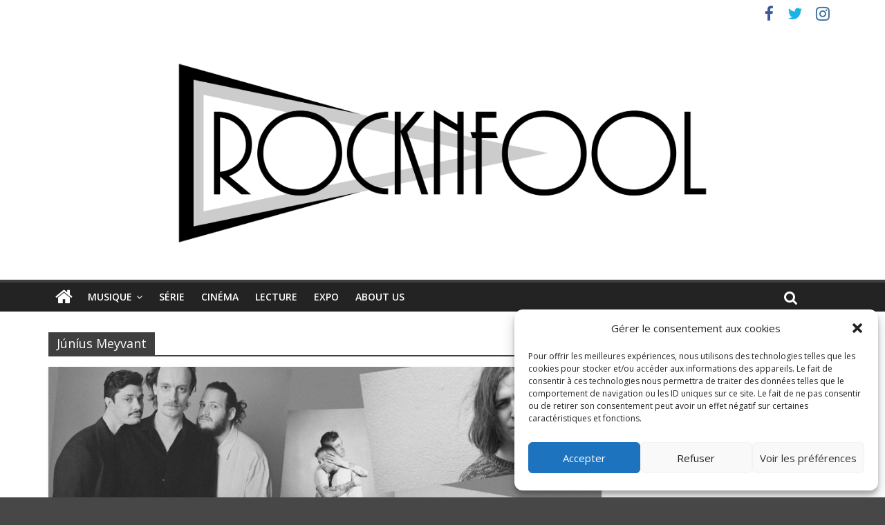

--- FILE ---
content_type: application/javascript
request_url: https://widget.deezer.com/8sjo48isDnUi/Md/rHsut97vFV/EzOawmbzm9LrzNN59S/JGYDCm02CA/PjE-Qh5X/SQIC
body_size: 174926
content:
(function(){if(typeof Array.prototype.entries!=='function'){Object.defineProperty(Array.prototype,'entries',{value:function(){var index=0;const array=this;return {next:function(){if(index<array.length){return {value:[index,array[index++]],done:false};}else{return {done:true};}},[Symbol.iterator]:function(){return this;}};},writable:true,configurable:true});}}());(function(){pM();Fw3();Hp3();var jS=function(BJ){if(BJ==null)return -1;try{var Aj=0;for(var xt=0;xt<BJ["length"];xt++){var ZR=BJ["charCodeAt"](xt);if(ZR<128){Aj=Aj+ZR;}}return Aj;}catch(QS){return -2;}};var wE=function(){sp=["","]&LS\x07LZ.M*X6.`","Mv","I/\v","H+","f6D&i\x07","Gd\x40=","%\tU\'B\x00","^GN\\5m23J1\nT","\x40[3O","2,U","F7NmI\tO","\'\x07_/_4Q","W(","\f2moC[cv#fd>\v\f;","W,T","K3\v\x07Y$S\bQ\bP_G\x3fU\'","I<4X*/ x,W(n\x00SM",",X]","KkE=SFZ\"J9I2b",":B*TyZV!{!/T_;E","7S","V0","FFK!M!%J5","26","n\np\x00","}","qi","eZ0","C=W,X","!Mf\vGW6YLZS;R>0L2\x00im9NIHX\rB!`","C=K","O6.]#B{",";J\fG","]/J","]#E%B\\\\M","\x3f%M2\x00s&C6I","b\f7\\$Y\x3fS*bJZ^,b5.","B","HLk.X=4u/\x07U\'S*","\vX2\r!U:C4I","\x00U;W,R\tA9Q!%X\"SB<X6T\x07N","#H^\bQ&\'/\vSiP7OIgx<~2V1B:","p","87","HLZ<I=S\'","R=K\x00JM9O,\\","LF\\","\'xo!\x3f%[.W6y9pY\tawk>0c:Z=Sy{L2T<\'Ct","/W1Q\fMi\r\\M.M","W \x00","M\x3f!M \n]","I\bZ7^<-I*\x00\x07U","O\'\tUP","\x40;Y;XZi\bZ7M<3M\x00\x00","](X2+\\4","wx6og>{\v","KM\x07\\7/h6\nC\'P9\n_YNtP0&U6\n]+Y4","9S*","Az1P6/L2V2S=_.X","\b[&","O","*Z=\\`F\tK*K2,","#!K#\v\x07~&R=","4%M\fX\fX,OYQ+O4H63","PSab7^2,U\x3f$Q Z9_L","R","MM\vG;X~)W \n","Z\\^","\x00NaZ","9X:/L\x3fT\x40~","\x00u1F","\x3f","Q(H\x3fLFA*","bU.","6v\f\nK:Y!)O#2C0X;xLK\bZ7O","Z7O2\'\\","6v_L<O:6\\4:\x00S;_(I6O]M","4VY\'Q","w"," Z4XHD]M9I0(\'\x07U$F,","F","B&Y,","Z1P6V(\x00","",":F9J\x07","7Q=S\fTLn\\5\\\'","#Q#R&N","\b_IBT74Q","\x3fW4H\fZ","/X1\'Ut","l","GCA/S","J5X","M7Q\x3f%Z26\\,X1HmI\tO","=LP\tk6^<$\\4","C+XGIK","\x40","ZI1N\'%KD&U7Q!HFB=O","2\x00\x00D","*W4^/FF\tc=I!)Z5","YH|\\7I\',\\","6\x00",":\"K","(^","J^3{[7~2","G,TuW]G","4T&[","\rHQ2HT!4Q","B*D%FK","G6S62q#\fX=","S&X6X\n]","(R\x00G\\\\b^<!K5\x00Z",":j\t","[,\x40","\x3fXv\\B=P64K\x3f","I#_;[9S\nL","O+D=#p2\x00Q=Y*",")i\\},O:.^","8","\fK#D\v_7P\f]ZMT>)M5#BS+I\x00GO","S&-[#0_<X,","Q=I&^F-\\7M62M\x3f!C*D1MFZ","e0\\LL*A*V62","!Z-","=OFZ",":-L*","\x40[:K6X!!M)5E\'U,TG","^[","K5\\:,","6","OZE\'%W5\f^","X=S\'\fP+\f\x07r Y5X[Ao-I<0V5","AM4H7%J","Q:E1Z\x07","\\4S,a7OLZ/K\x3fT 4K\'_\'","Y]","D7H\x07M","F\\+K4","\b[\x07,v","O6-V0\x00:D,[","at","=%A2","c#!M.X\\\viS M\x00[MO:lvTSv,TxY]`\x07cpvUSwbc","1","P9P\x00EQ","E]","\x3fXyZZ7I*0\\\t","\b\x40","\nO,T=A6C:_7S;L[\bB,","4\\ 4"," #K#\x00","\x405R&3\\+\nU","C,Rn!LI\r}1G6","O.T4!M)#U;[1N\x40G]","GI\r","O\fNA\x40","\"","S*K\x00JM*A*V62","9^\nLD\\7P64\\4","yi:k\x07k","9P1)\\(^\\ Q0IDZM]7O","[:","f\\,X1HvM\vO4H24\\","$Y-N\fMG\n\x40"," E\fTLG\bZj|04P0\x00","X*8U0","/_<","\'\\25B([=I\f[","-S.m\x00QM|9I:/","\'/j2^.b9Z","\fGKJ=","\x40&_6I\f[LY6","W\'W4N","F","OC","NO5X ","N 4","J\x40\x40\x3fX","HLZ<I=S\'X2","b\f7\\$Y\x3fS*bJZ^,b55W%_\'",";dzQ\fDMZ","tY","<XHKk.X=4","0X!\x00*","Z\'\tc0X,U\fZA}(X6#Q\x00X","_\t ","YJ]K6I,\\+\x00D","NFZy=_)]#1Q*]1SlPK(I:/W","(\\A","/X13M)","A<X\x079I#","M\x3f","U2,","4T&[\rh m","<ly~,9{{r9xz.z\rk`S-S>Z\x40BB5S<0H4\x07E\x3fA DOl\bewJX"];};var JE=function(Sk,bc){return Sk>>>bc|Sk<<32-bc;};var rW=function(z8){if(K6["document"]["cookie"]){try{var C5=K6["document"]["cookie"]["split"]('; ');var Ep=null;var kR=null;for(var Kc=0;Kc<C5["length"];Kc++){var Tj=C5[Kc];if(Tj["indexOf"](""["concat"](z8,"="))===0){var E5=Tj["substring"](""["concat"](z8,"=")["length"]);if(E5["indexOf"]('~')!==-1||K6["decodeURIComponent"](E5)["indexOf"]('~')!==-1){Ep=E5;}}else if(Tj["startsWith"](""["concat"](z8,"_"))){var s8=Tj["indexOf"]('=');if(s8!==-1){var YJ=Tj["substring"](s8+1);if(YJ["indexOf"]('~')!==-1||K6["decodeURIComponent"](YJ)["indexOf"]('~')!==-1){kR=YJ;}}}}if(kR!==null){return kR;}if(Ep!==null){return Ep;}}catch(KJ){return false;}}return false;};var OR=function(){nR=["\x6c\x65\x6e\x67\x74\x68","\x41\x72\x72\x61\x79","\x63\x6f\x6e\x73\x74\x72\x75\x63\x74\x6f\x72","\x6e\x75\x6d\x62\x65\x72"];};var hw=function(QR,HR){return QR in HR;};var vF=function(pR,Z8){var Rj=K6["Math"]["round"](K6["Math"]["random"]()*(Z8-pR)+pR);return Rj;};var Qk=function A5(dJ,J2){'use strict';var lh=A5;switch(dJ){case sf:{var AJ=J2[kU];var lt=J2[mB];var S8=J2[F3];return AJ[lt]=S8;}break;case gC:{var tS=J2[kU];Fk.push(Dp);var nh;return nh=Hh(OZ,[AW(typeof YF()[qR(xJ)],nF('',[][[]]))?YF()[qR(VE)].call(null,Kw,SJ,j8):YF()[qR(Dh)].apply(null,[d5,zp,NF]),tS]),Fk.pop(),nh;}break;case qC:{var R8=J2[kU];var FI=J2[mB];var PW=J2[F3];Fk.push(VE);try{var MW=Fk.length;var vW=L1([]);var ZF;return ZF=Hh(OZ,[f1()[VW(F1)](fj,H8,Xj,Lt),XF()[dF(rE)](ZW,rE,kt,O5,YR),AW(typeof YF()[qR(QW)],nF([],[][[]]))?YF()[qR(RJ)](Dh,kw,cw):YF()[qR(Dh)].apply(null,[Cp,ER,BW]),R8.call(FI,PW)]),Fk.pop(),ZF;}catch(YW){Fk.splice(Ik(MW,l5),Infinity,VE);var jp;return jp=Hh(OZ,[f1()[VW(F1)](RE,z2,Xj,Lt),YF()[qR(p8)].apply(null,[Tk,St,k1]),YF()[qR(RJ)].apply(null,[TI,kw,cw]),YW]),Fk.pop(),jp;}Fk.pop();}break;case A:{return this;}break;case UB:{Fk.push(tR);this[K8()[JW(p5)].call(null,QI,kt,Qc,L8,ZS,Y8)]=L1(CE);var Qw=this[XF()[dF(p5)].apply(null,[rJ,IJ,Oh,VF,VE])][CE][K8()[JW(Nj)].apply(null,[t8,IJ,w5,cJ,ww,L1(L1(l5))])];if(mJ(YF()[qR(p8)](SE,rJ,k1),Qw[f1()[VW(F1)](mF,Cp,Xj,GS)]))throw Qw[YF()[qR(RJ)](L8,t5,cw)];var xR;return xR=this[GW()[Jp(cw)](x8,LJ)],Fk.pop(),xR;}break;case bQ:{return this;}break;case zP:{var qF=J2[kU];Fk.push(lj);var Xp;return Xp=qF&&Yw(Lk()[Yc(QI)].apply(null,[pF,L1(l5),wh,cE]),typeof K6[Lk()[Yc(YR)](g1,GE,MR,EJ)])&&mJ(qF[YF()[qR(CE)](L1(L1(l5)),Hw,JF)],K6[Lk()[Yc(YR)](g1,L1(CE),Xk,EJ)])&&AW(qF,K6[Lk()[Yc(YR)](g1,SE,Ok,EJ)][mJ(typeof GW()[Jp(ph)],nF([],[][[]]))?GW()[Jp(WE)](Qp,S2):GW()[Jp(l5)](QW,rR)])?mJ(typeof K8()[JW(ct)],'undefined')?K8()[JW(Xk)](k1,Zj,kJ,PR,mp,Kw):K8()[JW(H8)].apply(null,[wh,rE,hS,Cp,Ak,d5]):typeof qF,Fk.pop(),Xp;}break;case F6:{return this;}break;case YM:{var Gc=J2[kU];var pS=J2[mB];var fh=J2[F3];Fk.push(VE);try{var st=Fk.length;var Jc=L1(L1(kU));var Rc;return Rc=Hh(OZ,[f1()[VW(F1)](Vk,cw,Xj,Lt),AW(typeof XF()[dF(N8)],'undefined')?XF()[dF(rE)](ZW,rE,I1,O5,jE):XF()[dF(E8)].apply(null,[WF,m5,St,z5,Q8]),AW(typeof YF()[qR(RJ)],'undefined')?YF()[qR(RJ)].call(null,SE,kw,cw):YF()[qR(Dh)].call(null,KX,Jn,WF),Gc.call(pS,fh)]),Fk.pop(),Rc;}catch(nG){Fk.splice(Ik(st,l5),Infinity,VE);var K7;return K7=Hh(OZ,[f1()[VW(F1)].call(null,L1([]),KX,Xj,Lt),YF()[qR(p8)].call(null,XX,St,k1),YF()[qR(RJ)].apply(null,[Gg,kw,cw]),nG]),Fk.pop(),K7;}Fk.pop();}break;case wq:{var JL=J2[kU];var Ox=J2[mB];var Y0=J2[F3];Fk.push(VN);JL[Ox]=Y0[Lk()[Yc(ct)].apply(null,[vw,NG,RJ,DN])];Fk.pop();}break;case IZ:{return this;}break;case mB:{Fk.push(Zx);var hr;return hr=YF()[qR(St)](fj,Xm,d5),Fk.pop(),hr;}break;case G6:{var cX=J2[kU];var fb=J2[mB];var CN=J2[F3];Fk.push(Gd);cX[fb]=CN[Lk()[Yc(ct)].apply(null,[EH,S7,Wn,DN])];Fk.pop();}break;case B4:{var OG=J2[kU];return typeof OG;}break;case MC:{var xV=J2[kU];var n0=J2[mB];var zd=J2[F3];return xV[n0]=zd;}break;case c6:{var Ab=J2[kU];Fk.push(VF);var dV=K6[Lk()[Yc(gI)](pW,Dl,L1(l5),Bg)](Ab);var Mn=[];for(var r7 in dV)Mn[Lk()[Yc(Nj)].apply(null,[lb,Bx,U0,Dh])](r7);Mn[qH()[bl(TK)](fH,RG,WE,CE,qG,WE)]();var tr;return tr=function vn(){Fk.push(OL);for(;Mn[AW(typeof GW()[Jp(ZX)],nF('',[][[]]))?GW()[Jp(CE)].apply(null,[XY,vK]):GW()[Jp(WE)].apply(null,[z7,x0])];){var nm=Mn[YF()[qR(Vk)].apply(null,[U0,DW,I1])]();if(hw(nm,dV)){var AV;return vn[Lk()[Yc(ct)].apply(null,[Op,Xx,Wd,DN])]=nm,vn[mJ(typeof K8()[JW(Vm)],nF(GW()[Jp(p5)].call(null,pX,ID),[][[]]))?K8()[JW(Xk)].call(null,fj,cx,DX,Vm,Hx,wg):K8()[JW(p5)].apply(null,[St,kt,Qc,VI,On,Wn])]=L1(l5),Fk.pop(),AV=vn,AV;}}vn[K8()[JW(p5)](U0,kt,Qc,lj,On,ZX)]=L1(CE);var kd;return Fk.pop(),kd=vn,kd;},Fk.pop(),tr;}break;case D4:{return this;}break;case F3:{var cr=J2[kU];Fk.push(tK);var v7;return v7=Hh(OZ,[YF()[qR(VE)].call(null,Dg,ZE,j8),cr]),Fk.pop(),v7;}break;case vC:{var mH=J2[kU];return typeof mH;}break;}};var nF=function(Ed,fL){return Ed+fL;};var xX=function Hd(IK,EN){var PG=Hd;while(IK!=F){switch(IK){case NP:{var wl=CE;IK-=E3;}break;case QM:{w7=IJ*EJ*H8+pK+PR;zX=PR*kt-N8+EJ+Dh;bL=PR+H8+pK+EJ-kt;rg=N8-PR*H8+IJ*pK;N7=H8*N8*WE+p5+PR;IK-=d6;Qp=rE*PR+p5+kt*l5;Nd=l5+N8*PR+WE*pK;}break;case dD:{KL=H8*pK+rE*WE+IJ;jm=H8-l5+IJ+pK-kt;RH=H8*p5+N8+PR;vr=EJ*pK-IJ*l5;fV=p5*pK-l5-H8-IJ;IK-=d9;qV=Dh*PR*rE-N8-pK;}break;case PM:{IK-=s9;I1=rE+N8+PR-H8+kt;E8=l5*WE+N8*EJ;p7=l5+N8+rE*WE;L8=rE-l5+WE+H8*N8;Nj=IJ+N8*Dh-H8;TK=rE+WE*l5-kt+Dh;}break;case Ev:{I7=p5*rE*WE-Dh*H8;Bd=Dh-rE+p5*pK+PR;zH=Dh*EJ+PR*WE+H8;VY=pK*rE-H8+IJ*PR;IK-=cv;Sm=Dh*PR*N8*EJ-kt;vN=Dh*pK+rE+WE+kt;}break;case Bs:{IK+=vv;mL=Dh*p5*l5*IJ+rE;Jn=WE*pK*l5+rE-IJ;Od=PR+p5*IJ*H8-WE;Qn=WE*PR*N8-kt*IJ;}break;case t4:{IK=F;BL=[UV(EJ),ct,UV(ct),UV(Dg),CE,EJ,l5,gI,UV(E8),UV(rE),N8,UV(Q8),Q8,H8,N8,EJ,WE,RE,UV(Nj),QI,UV(mF),ZW,UV(TK),UV(Dh),VI,UV(Nj),UV(RJ),UV(F1),QI,UV(l5),l5,z2,H8,UV(cE),CE,CV,UV(TK),WE,UV(WE),p5,UV(Dh),Nj,UV(H8),UV(TK),XK,UV(WE),p5,UV(Dh),UV(gI),gG,CE,UV(Xk),UV(l5),p8,CE,UV(kt),UV(WE),UV(fj),gI,Q8,UV(gx),[EJ],UV(TK),p5,UV(IJ),UV(QI),Q8,TK,CE,[Nj],UV(p5),gG,UV(CV),EJ,l5,EJ,UV(Dh),UV(Nj),Xk,CE,CE,YR,rE,UV(Xk),UV(Xk),N8,UV(EJ),UV(N8),EJ,kt,UV(N8),gG,UV(lj),fj,kt,UV(H8),IJ,rE,UV(l5),UV(VE),kJ,gI,UV(Xk),E8,UV(gI),UV(wg),k1,Xk,UV(l5),UV(Nj),QI,WE,UV(p5),UV(fj),Xk,p5,UV(VI),Nj,CE,UV(kt),UV(N8),UV(kt),UV(lj),jE,UV(E8),[H8],UV(l5),UV(WE),YR,UV(wg),kJ,UV(p5),E8,UV(fj),ct,UV(gG),UV(gI),SX,UV(kt),UV(rE),p5,N8,CE,N8,WE,UV(WE),E8,UV(gI),ct,UV(Xk),rE,UV(l5),UV(I1),I1,UV(Xk),p5,p5,UV(gI),Dh,Dh,UV(WE),UV(lj),MR,UV(gI),fj,UV(E8),Xk,Dh,UV(H8),TK,CE,[Nj],l5,UV(ct),gI,N8,UV(lj),Wn,UV(kt),UV(WE),l5,UV(Xk),p5,Nj,UV(EJ),UV(N8),UV(TI),I1,UV(WE),gI,[p5],cw,UV(N8),l5,UV(Dh),UV(N8),UV(Xx),[EJ],UV(t8),I1,TK,UV(gG),E8,UV(SY),p8,UV(WE),UV(Xk),gI,UV(Xk),rE,UV(l5),UV(MR),Bx,Xk,CE,UV(E8),[N8],CE,UV(ph),N8,kt,EJ,UV(E8),TK,UV(TK),gG,UV(gI),UV(E8),UV(N8),WE,UV(gx),jE,rE,UV(N8),UV(p5),UV(kt),TK,UV(gG),YR,l5,UV(gG),UV(TK),p5,rE,UV(EJ),CV,N8,rE,UV(N8),UV(TK),Dh,Dh,UV(TK),E8,N8,UV(kJ),ct,Xk,UV(kt),UV(Xk),N8,N8,H8,UV(H8),p5,rE,UV(lj),gI,ct,UV(kt),UV(E8),UV(l5),gI,UV(YR),N8,UV(E8),VE,TK,UV(Nj),UV(Qr),TI,EJ,UV(E8),N8,CE,N8,TK,CE,[CE],UV(Qm),KX,gI,UV(gI),p5,rE,UV(l5),wg,EJ,UV(WE),l5,WE,UV(WE),N8,UV(rE),ct,UV(gG),l5,WE,H8,UV(ct),UV(E8),fj,kt,UV(H8),TK,l5,UV(ct),Nj,EJ,l5,UV(N8),UV(p5),Dh,UV(WE),N8,UV(EJ),ct,N8,Xk,UV(z2),MR,UV(Xk),gI,UV(Dh),rE,IJ,UV(F1),Xk,Xk,UV(jE),Bx,Xk,UV(p5),YR,UV(p5),UV(Xk),ct,UV(gG),UV(l5),UV(Dg),CE,N8,YR,gG,Wn,UV(rE),Dh,rE,UV(gG),E8,UV(p7),t8,UV(gI),p5,rE,CE,CE,SE,UV(p7),[Dh],UV(SE),db,ct,CE,UV(gG),H8,EJ,kt,UV(Wd),[TK],Om,UV(EJ),N8,UV(E8),UV(kt),EJ,UV(SE),[Xk],Vk,Xk,[kt],UV(RE),Wb,Dh,Dh,l5,UV(ct),E8,UV(Xk),N8,UV(xg),UV(XX),ph,I1,UV(Kw),cE,EJ,UV(TK),l5,E8,UV(d7),[TK],IX,EJ,UV(RE),Wb,Xk,[kt],UV(z2),UV(Nj),[Xk],gx,gI,CE,UV(gI),Q8,UV(NV),cE,UV(E8),[N8],UV(l5),UV(Om),U0,H8,UV(N8),l5,UV(Wd),m7,UV(WE),fj,UV(gI),UV(RE),db,UV(db),St,UV(H8),Qr,UV(Nj),UV(Xk),E8,UV(EJ),UV(Ok),St,Xk,UV(gG),E8,UV(gI),ct,UV(Dh),EJ,UV(fj),UV(rd),l5,UV(p5),U0,UV(H8),gG,UV(Nj),WE,UV(Xk),UV(gY),Dh,UV(WE),gI,[p5],UV(E8),IJ,[CE],UV(Qr),PR,UV(ct),ct,UV(gG),UV(rE),CV,UV(kt),UV(Dh),p5,gG,UV(E8),UV(kt),ct,UV(gG),UV(XK),ct,[N8],UV(Wn),UV(EJ),UV(rE),UV(kt),kt,UV(H8),UV(gI),I1,UV(p5),UV(Xk),TK,fj,WE,UV(Nj),H8,Nj,UV(XK),fj,UV(gI),UV(RE),Qr,Qr,UV(Xk),YR,UV(Xk),IJ,UV(wg),gI,gI,UV(gI),Nj,UV(XX),[Dh],UV(H8),UV(N8),WE,UV(Dh),UV(F1),SX,CE,UV(Xk),E8,UV(p8),Bx,YR,UV(TK),UV(IX),kt,UV(kt),UV(IJ),gI,UV(EJ),UV(XK),ct,UV(Xk),Dh,UV(jE),VE,UV(H8),N8,UV(E8),TK,CE,UV(IJ),rE,UV(l5),UV(jE),[EJ],I1,IJ,UV(EJ),UV(N8),UV(H8),UV(RE),cw,ct,H8,N8,Dh,UV(gG),UV(RE),XX,PR,TK,UV(H8),p5,UV(Dh),l5,UV(Oh),gY,ct,UV(kt),YR,UV(YR),E8,SY,UV(l5),Dh,l5,UV(N8),EJ,UV(YR),gI,UV(Dh),EJ,UV(Nj),l5,UV(EJ),UV(kt),EJ,Vm,UV(Dh),Xk,Dh,UV(NV),nK,L8,UV(Xk),Q8,UV(CV),E8,UV(TK),gG,UV(cw),nK,UV(gI),fj,UV(gI),UV(YR),XK,UV(N8),WE,UV(E8),Xk,l5,UV(N8),UV(E8),CE,gG,UV(VE),wg,CE,TK,UV(E8),TK,CE,XK,UV(rd),UV(E8),IJ,[CE],UV(XK),Dh,UV(WE),E8,UV(WE),UV(N8),l5,UV(l5),UV(p5)];}break;case A4:{IK=YB;BG=rE*WE*N8*Dh-kt;OX=Dh+kt*pK-N8*p5;FV=l5+kt*H8+Dh*pK;wX=H8*rE+EJ*pK*N8;fX=p5*rE*H8+kt-N8;cK=pK*EJ-IJ+p5-PR;lx=pK*p5-H8+N8*PR;}break;case tZ:{q0=EJ*PR*p5+WE*kt;EG=kt*PR-l5+p5-H8;Y8=IJ*WE+H8+EJ;IK+=ZQ;dX=Dh*PR*rE-WE+p5;}break;case Wv:{IK=bU;sx=H8*WE*IJ-Dh+kt;K0=EJ+PR*rE*Dh-IJ;Jx=WE*PR*EJ+kt-IJ;tx=rE*pK-EJ*PR;Ll=l5-PR-Dh+IJ*pK;lX=PR*IJ+pK+rE-EJ;}break;case RD:{NX=PR*kt*rE+Dh*H8;Zr=N8+Dh*p5*IJ-EJ;Ub=p5*pK*l5+kt+PR;xd=WE*p5+rE*pK+H8;IK+=g3;px=PR+IJ*p5*WE*l5;Hx=H8*pK+IJ+kt+WE;}break;case PO:{r0=pK*H8+p5*N8+Dh;Il=H8+Dh+p5*IJ*rE;ZL=WE*pK-rE*l5-Dh;jl=IJ+p5*pK+WE;cm=Dh*pK+kt*N8*H8;IK-=pZ;gd=pK+N8+l5+PR*H8;}break;case t3:{sN=kt*l5*WE+p5*pK;zK=kt*pK-WE-H8+IJ;D7=pK*N8*Dh-PR;bg=rE+kt+pK*Dh-WE;IK=Eq;}break;case qM:{for(var Jm=CE;DK(Jm,kY.length);++Jm){f1()[kY[Jm]]=L1(Ik(Jm,EJ))?function(){return Hh.apply(this,[hM,arguments]);}:function(){var A7=kY[Jm];return function(Gx,UG,Ix,dL){var vm=LG.call(null,L1(L1({})),RE,Ix,dL);f1()[A7]=function(){return vm;};return vm;};}();}IK-=g3;}break;case bU:{vV=pK*WE+IJ+N8-PR;IK-=jD;NY=EJ*kt+PR*p5-Dh;kN=l5+p5*pK-WE-kt;TH=p5*kt*l5+pK*H8;}break;case G6:{Nr=Dh*rE*IJ*N8-p5;IK=J;MK=H8*IJ*rE-N8*l5;LV=kt+p5*IJ*l5+pK;BX=pK-H8+IJ+kt;fx=l5*EJ*p5*kt;}break;case FD:{Pd=l5+IJ*p5*rE-WE;mx=rE*p5+N8*PR+H8;IK+=bO;Sn=p5+pK+WE*Dh;Gb=p5*PR+kt*H8+rE;bH=rE-EJ+N8*pK-kt;Gl=pK+PR+WE-p5;}break;case Nv:{B7=kt+p5+EJ+pK*WE;rN=IJ+H8+rE*kt*PR;Bm=EJ*rE*kt*Dh+p5;Mr=WE*EJ*IJ+PR-p5;IK+=VZ;mp=EJ+rE*pK+WE+l5;F7=WE*IJ+l5+Dh*PR;OK=IJ*pK-WE*EJ;Tm=p5*pK+N8;}break;case Pv:{Tx=rE*pK-IJ-H8-Dh;Um=IJ-l5+pK*p5;gr=CK+Q7-zl-L0+FK+rX;IK+=Ss;Cl=N8+rE*pK-H8*p5;U7=rE*p5+H8*PR+EJ;GV=Dh*PR*EJ-IJ+p5;}break;case W4:{WX=WE*PR+EJ*p5+kt;H7=H8*PR+IJ+kt*EJ;z5=l5+IJ*H8+Dh*pK;CX=pK*H8*l5-IJ*kt;hm=N8+H8*p5*kt*EJ;v0=WX+H7-Qm+z5+CX-hm;IK=ZU;}break;case R9:{Ql=EJ*Dh*IJ+pK*WE;zI=p5+l5+EJ+WE*PR;vg=PR*N8*IJ-Dh;rI=l5-N8+pK*IJ;FX=pK*l5*IJ+Dh-PR;Rr=p5*pK+l5+PR-Dh;Ax=rE*kt+EJ*pK-p5;mm=PR+WE*rE*EJ*kt;IK=wv;}break;case UU:{bV=l5+pK*N8;IK+=jM;qg=p5-WE+pK*l5*N8;qm=H8-IJ+N8*pK+Dh;w5=H8+PR*rE+N8-kt;}break;case NC:{Z7=IJ*p5*kt+pK-H8;DY=N8*l5*PR+WE*pK;HI=Dh+EJ+IJ*H8*p5;tK=Dh+EJ+pK*H8+IJ;IK=F6;WN=EJ+H8*N8+pK*Dh;rK=Dh*p5*H8-WE-N8;}break;case d9:{mX=PR*EJ*H8-WE-p5;V7=H8*pK-N8*rE;pn=pK*IJ-p5-WE;IK+=t9;Hg=WE*rE+kt*pK+p5;kb=IJ-EJ+N8*pK+rE;}break;case D6:{Km=PR*Dh*kt;vl=H8*WE*p5-pK+EJ;HL=l5*PR+pK*p5-WE;Gr=PR*WE-N8+kt+IJ;bb=IJ*PR+pK+Dh-H8;IK-=xf;VV=H8*rE*IJ-l5+WE;}break;case Dq:{IK-=UB;PR=WE+p5*kt-N8-H8;Pn=EJ*PR+kt*H8-Dh;CE=+[];IJ=N8+l5+p5+Dh-WE;pK=PR-rE+p5*H8+l5;}break;case CQ:{IL=p5*Dh*H8+kt-IJ;Dx=N8-WE+Dh+pK*p5;IK=W6;pN=PR+IJ*H8+WE*pK;NK=IJ*pK+p5+kt-PR;GH=H8+N8*Dh+kt*pK;}break;case cf:{Cg=EJ-l5+N8+PR*kt;PX=p5*pK+IJ-PR;H0=WE*PR+kt+p5-Dh;Z0=H8-Dh+WE*pK-PR;RK=EJ*N8+WE*pK-kt;SL=H8*p5*rE;IK-=Ds;}break;case Q4:{for(var lN=CE;DK(lN,hL[GW()[Jp(CE)](XY,EK)]);lN=nF(lN,l5)){(function(){var bI=hL[lN];Fk.push(q0);var UL=DK(lN,jV);var SG=UL?AW(typeof Lk()[Yc(N8)],'undefined')?Lk()[Yc(l5)].call(null,dX,gG,fj,VE):Lk()[Yc(N8)](z2,Y8,L1(L1([])),Gg):Lk()[Yc(CE)](OO,NV,RE,EG);var EX=UL?K6[Lk()[Yc(kt)](Q,kt,Nj,Br)]:K6[mJ(typeof f1()[VW(N8)],nF('',[][[]]))?f1()[VW(EJ)].call(null,L1([]),ZW,jX,mb):f1()[VW(CE)](gx,L1([]),RE,Uv)];var Lg=nF(SG,bI);gU[Lg]=function(){var bY=EX(UH(bI));gU[Lg]=function(){return bY;};return bY;};Fk.pop();}());}IK=T4;}break;case nv:{jN=pK*rE-WE-Dh*PR;VK=N8+pK*rE-EJ*Dh;UY=kt+pK*H8*l5;HX=l5*PR*WE-H8+kt;kx=rE-pK-Dh+PR*IJ;Kl=pK+rE*PR*kt-H8;IK=NC;}break;case IO:{jL=p5*PR+N8-H8-WE;fH=PR*IJ+rE*EJ*Dh;N0=N8-H8-PR+pK*IJ;IK+=CO;jg=N8+pK*H8-kt*IJ;xb=H8*pK+PR+IJ+l5;Hr=H8+N8*PR+pK*p5;YN=rE+H8*IJ*WE+pK;RL=PR+WE*pK+p5*H8;}break;case gO:{var vG=CE;if(DK(vG,ng.length)){do{var E0=nV(ng,vG);var Wl=nV(TN.Sq,NH++);bm+=rl(UB,[zb(Ar(rV(E0),Wl),Ar(rV(Wl),E0))]);vG++;}while(DK(vG,ng.length));}IK-=w4;}break;case S9:{KG=PR*EJ*H8-IJ+Dh;bX=PR*IJ+N8-kt+EJ;OV=pK*WE-kt+Dh-p5;QX=pK*kt-l5+WE-Dh;IK+=Eq;}break;case R:{ZH=pK*Dh+IJ+WE*EJ;zl=H8*rE*WE*N8-Dh;IK=Ev;NL=p5-N8+IJ*Dh*rE;Yd=pK+WE*p5*IJ+l5;IN=kt*Dh*H8*rE-IJ;}break;case D9:{while(ZN(Nm,CE)){if(AW(z0[nR[N8]],K6[nR[l5]])&&Fx(z0,G7[nR[CE]])){if(Yw(G7,Hl)){vd+=rl(UB,[MV]);}return vd;}if(mJ(z0[nR[N8]],K6[nR[l5]])){var mN=Xr[G7[z0[CE]][CE]];var HN=Hd.apply(null,[NM,[z0[l5],nF(MV,Fk[Ik(Fk.length,l5)]),Nm,TI,mN,L1(L1({}))]]);vd+=HN;z0=z0[CE];Nm-=Hh(c6,[HN]);}else if(mJ(G7[z0][nR[N8]],K6[nR[l5]])){var mN=Xr[G7[z0][CE]];var HN=Hd.call(null,NM,[CE,nF(MV,Fk[Ik(Fk.length,l5)]),Nm,E8,mN,Gg]);vd+=HN;Nm-=Hh(c6,[HN]);}else{vd+=rl(UB,[MV]);MV+=G7[z0];--Nm;};++z0;}IK-=AO;}break;case W9:{jx=p5-pK+H8*PR+N8;mV=p5-l5+rE*WE*H8;AK=kt-H8+pK+PR*l5;IK+=GO;kL=PR-N8-WE+pK*H8;pb=l5+N8*WE+pK+H8;LH=H8*pK+N8-kt*Dh;gK=p5+N8*PR*IJ;}break;case nQ:{l7=l5*p5+pK*WE+PR;FY=p5*kt+WE*pK+PR;HK=EJ+WE+p5*PR-kt;JK=PR-IJ+pK*Dh+N8;IK-=kf;Kx=IJ*l5+H8*rE*p5;MX=pK*WE+l5-N8*p5;vK=IJ*WE-l5+p5*pK;}break;case m3:{wn=N8*H8*Dh*rE-EJ;DV=EJ*H8+pK*rE;nN=p5+pK*WE-PR+IJ;QY=rE+N8+Dh*pK-p5;IK-=wZ;Ob=p5-Dh+IJ*kt*H8;}break;case tU:{q7=rE*N8*H8*p5-l5;Ol=EJ*IJ*kt*WE-l5;jr=kt*EJ*H8*p5;IK+=w3;hV=WE*p5-H8+pK*Dh;tL=pK*p5+WE-N8+H8;xN=H8*PR+kt+rE*pK;}break;case bf:{Jd=pK*H8-WE*rE;dl=IJ*kt*H8+p5*EJ;Qx=PR*WE-H8+Dh+p5;LX=pK*N8+WE*rE+H8;IK+=c4;HH=EJ*IJ+Dh*pK-p5;}break;case mD:{return Hd(H,[YK]);}break;case rZ:{MN=EJ*IJ*WE*kt+rE;Gd=IJ*kt*H8-pK-N8;Rn=H8+Dh*pK+l5-PR;IK-=l9;Xb=pK*rE+p5+IJ*kt;gm=IJ*pK-H8*EJ*rE;}break;case C6:{while(DK(ml,hb[nR[CE]])){qH()[hb[ml]]=L1(Ik(ml,l5))?function(){Hl=[];Hd.call(this,Yf,[hb]);return '';}:function(){var rY=hb[ml];var Xl=qH()[rY];return function(Wm,Pl,tV,rb,Rm,A0){if(mJ(arguments.length,CE)){return Xl;}var tb=Hd(NM,[Wm,Pl,tV,nK,nK,L1(L1(CE))]);qH()[rY]=function(){return tb;};return tb;};}();++ml;}IK=F;}break;case Z9:{SH=WE*pK+EJ-p5*N8;AL=kt-PR+pK*H8*l5;IK-=wB;Vb=rE+EJ+l5+pK*WE;IH=p5+EJ+H8*PR;kK=pK*Dh+PR-EJ-rE;Nl=kt*pK+IJ*WE+Dh;WK=Dh+H8*pK-EJ+PR;nY=pK*l5*H8-Dh-p5;}break;case Es:{l0=EJ+WE*pK-IJ-Dh;f0=kt-WE+p5+rE*pK;SN=Dh*EJ+kt+pK*H8;IK+=WO;dd=IJ+p5*pK*l5+PR;TL=l5*IJ+H8*PR*N8;kV=p5*WE+pK*N8+kt;}break;case l3:{sm=PR+WE+kt+p5*pK;IK+=MC;Mx=l5*H8*PR;xI=PR*IJ+WE-N8-rE;mg=IJ*H8*WE+N8+kt;}break;case bv:{IK+=zQ;Gm=rE*pK-WE+kt-p5;F0=N8-WE+kt*pK-Dh;Nx=pK*Dh-p5+IJ+kt;Fl=EJ+Dh*pK-H8*rE;CK=EJ*pK*N8-IJ*Dh;El=rE*pK+PR-N8*p5;}break;case dZ:{var tN;return Fk.pop(),tN=Rb,tN;}break;case X9:{hY=p5*pK-kt+H8;T7=PR+H8*WE*p5+rE;IK=qv;BK=N8+kt+pK+PR*p5;KI=pK*rE-N8-H8*WE;KH=rE*N8*kt+p5*pK;}break;case YD:{IK-=KB;GN=PR-l5+EJ+pK*p5;XL=pK*IJ-p5+EJ+N8;ER=rE*pK-IJ*H8-p5;FL=pK*IJ+N8-Dh*H8;J0=pK*p5-EJ-N8;}break;case X4:{while(DK(hn,lg.length)){GW()[lg[hn]]=L1(Ik(hn,WE))?function(){return Hh.apply(this,[zP,arguments]);}:function(){var HG=lg[hn];return function(BY,JV){var fY=X7.apply(null,[BY,JV]);GW()[HG]=function(){return fY;};return fY;};}();++hn;}IK=F;}break;case KZ:{jK=H8*pK+kt-WE+PR;IK-=jO;YI=pK*p5+PR-H8-l5;Un=l5+rE-p5+PR*IJ;Lb=l5*H8*p5*kt+rE;vH=l5+IJ*pK-WE-p5;sl=kt*N8+rE+pK*H8;Vl=kt*EJ*p5*rE-pK;}break;case QD:{IK=Dq;H8=EJ+kt+l5;Dh=kt*N8-EJ;WE=N8*kt-Dh+l5+EJ;rE=N8*l5+kt;p5=H8+rE-WE+N8;}break;case cM:{g1=H8+Dh+IJ*PR+p5;IK+=Yv;GS=WE*Dh*H8+p5;jH=Dh+PR*IJ+kt-rE;Ml=IJ*pK-EJ*rE*l5;g0=Dh*PR*EJ-N8-l5;RN=WE*pK+kt*p5-IJ;WV=pK*WE-H8*N8*EJ;}break;case Ov:{Fr=rE+WE*PR*kt;IK=xq;Sr=H8+rE*N8*PR;nx=H8*pK-Dh+N8*PR;mK=WE+pK*IJ+N8-PR;TV=rE*p5*IJ-N8*PR;Q7=WE+N8*EJ*pK+Dh;zx=PR*IJ+pK+kt-Dh;VX=kt*pK+EJ+PR+Dh;}break;case kf:{IK-=Qq;wm=p5*pK-PR+EJ*l5;Ig=WE*pK+rE-PR+N8;IY=pK*rE-WE*Dh;cl=PR*IJ-l5-H8+kt;mY=Dh*pK+H8*rE+EJ;Eb=kt+N8+H8*PR+Dh;}break;case b3:{sg=rE+WE*EJ*Dh*p5;Vr=pK*p5-kt*l5*IJ;EY=p5*rE+kt*N8*pK;IK-=wB;ZK=l5*IJ*pK-Dh*WE;p0=p5*pK-WE-IJ+kt;}break;case sC:{Q0=rE*pK+PR*kt-EJ;IK=F;vL=N8+Dh+H8*pK-kt;SV=IJ+Dh+N8*rE*PR;kn=kt+WE*N8*PR;Pr=p5*pK-N8-Dh-IJ;fG=pK*N8*l5*EJ+H8;}break;case vC:{QG=pK*IJ-N8+EJ-rE;JF=H8-l5+PR*EJ+pK;IK+=Nv;d0=IJ+N8+Dh*PR*EJ;QV=IJ-N8+EJ+rE*PR;Ir=kt+rE+pK*p5-WE;hg=WE*H8*p5;Yg=kt*p5+WE*pK+H8;Pm=PR*EJ*Dh+pK;}break;case W6:{kG=EJ*pK-PR*l5-rE;vX=PR*kt*N8+l5+Dh;bN=rE-p5+kt*pK;IK+=Ov;gV=IJ*PR-p5+Dh;Hw=p5-kt+rE*pK+PR;Ux=l5+pK+PR*H8+IJ;}break;case BO:{AH=kt*pK+IJ*Dh+H8;IK-=TU;xH=IJ*PR+N8*kt*H8;lb=pK*kt+H8*rE+Dh;t5=EJ*pK*N8*l5+PR;w0=l5*WE*p5*kt;FH=IJ*pK-H8*EJ-rE;}break;case DU:{tg=Dh*p5*H8+l5;IK=PO;hd=rE*kt*Dh+PR+pK;UK=rE*EJ+PR*H8+pK;zL=kt+N8-l5+PR*p5;Vg=pK*WE-l5+Dh+EJ;M0=Dh-PR+WE+H8*pK;wd=WE*p5*H8-PR-kt;pm=p5+pK*Dh-PR-H8;}break;case D:{RY=kt*pK*l5-IJ-N8;CL=p5*WE*kt-Dh+H8;fr=WE*PR+N8*kt*H8;Lm=Dh*EJ*IJ+PR*p5;Cm=PR*IJ+pK*EJ-Dh;KK=IJ*H8*EJ+N8*p5;IK=M3;jn=EJ*pK-l5-WE+H8;Bn=pK*rE+IJ+PR;}break;case ZD:{NV=l5*p5*IJ-rE+Dh;S7=H8+IJ*WE+p5*l5;m7=kt*WE-IJ+p5*rE;d7=IJ*WE-N8+rE+H8;IK-=E3;gY=rE*IJ-N8-Dh+l5;SX=Dh+EJ*kt+IJ;}break;case AD:{Tn=rE*PR-Dh-kt+N8;xL=IJ+kt*PR*Dh+WE;MG=rE*kt*PR-WE*IJ;VH=kt*WE+pK*Dh;qL=pK*H8-PR-EJ;Wr=pK*rE-N8-Dh+EJ;IK=UO;}break;case sD:{b7=p5*rE+N8+EJ*pK;AG=pK*l5*EJ+Dh-WE;L7=N8+pK*kt+H8-Dh;EV=N8+rE*Dh*PR-pK;Dd=p5*PR+Dh-kt+EJ;IK=Is;}break;case UM:{Pb=rE+Dh+IJ*PR*l5;lL=kt*H8+PR*WE;zr=WE*EJ*kt*H8;IK-=FO;EH=N8-PR+rE+IJ*pK;sd=rE*p5*Dh+H8+l5;Vx=pK*p5+EJ*rE+WE;}break;case Lv:{Am=rE*l5*EJ*PR;IK+=IC;jb=Dh*kt*EJ*H8*N8;Zg=l5+Dh*pK-kt*WE;IV=Dh+IJ*p5*rE*l5;}break;case DD:{I0=WE*pK-kt+PR*rE;BV=pK*H8+kt-rE+p5;qn=pK*H8+PR+WE*N8;IK=bf;kg=N8*H8+PR*kt*Dh;Ul=pK*WE+PR-rE;lY=Dh*pK-EJ-PR-N8;}break;case qv:{V0=rE*p5+WE*PR*EJ;nH=EJ+rE*pK+PR;P0=WE*PR+H8*p5-IJ;sK=rE*pK-EJ+l5;vb=l5+pK*kt+H8-IJ;Eg=WE*pK+N8*EJ*rE;IK+=wD;Sl=IJ*pK*l5-EJ*N8;XH=l5-p5+rE*pK;}break;case zZ:{IK=CQ;TG=pK*Dh+p5+EJ-PR;sL=l5+H8*rE+WE*pK;lK=l5*kt-Dh+H8*pK;Tr=kt*WE*PR-p5;sH=l5+H8+pK*rE+PR;Ex=PR+IJ+pK*WE+p5;}break;case mv:{IK=lO;BW=EJ*IJ-H8+pK*Dh;Rl=rE+H8*Dh+p5*pK;X0=kt+p5*pK+IJ*Dh;sr=IJ*l5+p5+rE*pK;tY=PR*EJ*rE+H8*IJ;}break;case lQ:{fj=rE+H8-WE+kt+IJ;YR=l5+WE+H8+N8;VI=l5*H8+EJ+Dh;IK=PM;CV=rE*EJ+Dh-N8-l5;gI=IJ*N8+rE-p5;ph=WE*H8+p5+N8-kt;Xk=N8+H8-Dh+rE;MR=PR+IJ-EJ-kt+WE;}break;case PD:{Jr=WE*pK+Dh*H8-EJ;cG=l5+N8+H8*p5*kt;cn=EJ*H8+IJ*PR+Dh;lm=PR-N8+H8+pK*WE;Al=l5*WE+H8*p5+pK;IK=DD;lG=Dh+p5*pK+H8*rE;}break;case c4:{IK+=K4;for(var fN=Ik(dg.length,l5);Fx(fN,CE);fN--){var R0=gb(Ik(nF(fN,nl),Fk[Ik(Fk.length,l5)]),D0.length);var MH=nV(dg,fN);var M7=nV(D0,R0);ML+=rl(UB,[Ar(zb(rV(MH),rV(M7)),zb(MH,M7))]);}}break;case Z6:{GK=Dh*pK-H8+PR-N8;tH=p5*IJ*WE+EJ+kt;Qb=pK*rE-WE-EJ+PR;PN=pK*H8+N8*Dh+IJ;Y7=pK*rE+Dh*l5*kt;hG=H8-kt+Dh*rE*p5;IK+=MB;}break;case Eq:{J7=kt*pK+p5+N8-EJ;cY=EJ*pK-N8-H8*WE;dY=Dh*p5*WE*l5+EJ;j0=p5*Dh*H8+pK-l5;IK+=EP;}break;case WZ:{return vd;}break;case ZU:{dH=WE*Dh+p5*IJ+N8;mG=pK*EJ-H8-IJ-p5;Yl=kt+l5-IJ+pK*Dh;IK+=Zv;rG=l5-IJ-WE+p5*PR;wh=WE*p5+IJ+rE*EJ;LL=Dh*PR*N8-EJ;}break;case DC:{Or=PR+p5-EJ+pK*rE;HY=pK+PR*IJ+rE*Dh;rx=WE+kt*pK-l5+p5;cL=EJ*Dh*PR-kt-H8;qK=H8*IJ*p5-EJ*WE;gg=Dh+kt+pK*WE+EJ;cg=pK*WE-PR-N8*IJ;IK=KZ;PY=p5*EJ*kt*Dh+pK;}break;case V4:{TY=H8*pK-Dh+rE*PR;Wg=pK*WE-PR*kt;Jb=N8*pK+PR*rE;LK=PR*H8-Dh+EJ*kt;IK=qU;Ym=EJ+p5+H8*Dh*WE;Cr=rE*H8*Dh*EJ+kt;}break;case vZ:{k1=l5*rE+H8*Dh-WE;F1=H8*EJ+l5+Dh-kt;Oh=N8*Dh*H8;wg=rE*IJ-EJ*H8-l5;TI=Dh+IJ-rE+PR;IK-=nU;p8=Dh+N8*H8+PR-WE;SY=PR+H8-p5+Dh+WE;}break;case wB:{pg=rE*pK-l5+Dh*p5;W0=pK*Dh+H8*kt-EJ;b0=N8*Dh-p5+pK*H8;IK-=q9;CY=EJ*rE*kt*p5+IJ;bx=PR-rE+WE+pK*p5;dK=l5*Dh*pK+p5*rE;}break;case wf:{IK=Iq;while(DK(wl,GX.length)){var nd=nV(GX,wl);var wK=nV(LG.rU,Bl++);Fd+=rl(UB,[zb(Ar(rV(nd),wK),Ar(rV(wK),nd))]);wl++;}}break;case Rv:{IK-=kv;ON=EJ+Dh*kt*IJ+N8;dI=IJ-kt+pK*p5+l5;pL=pK+H8+l5+EJ*PR;xx=Dh-WE+N8+pK*rE;Dr=H8*PR-p5*rE;fg=EJ*PR*H8+IJ*p5;QK=rE*l5+H8+kt*pK;Tl=EJ+p5+IJ*kt*Dh;}break;case FO:{Qd=H8+WE+PR+kt*pK;pX=H8*EJ*IJ-Dh;CG=N8+WE*IJ+Dh*pK;XN=kt*N8*p5*H8;cJ=PR+p5*rE+EJ;IK=TQ;dx=kt+p5*H8*WE+l5;}break;case xC:{Kd=Dh*WE*kt-H8*N8;SK=rE+p5*WE*H8+Dh;IK-=BU;Ud=pK-N8+PR+IJ;PV=N8+pK+H8*PR-l5;sb=pK*N8-rE*p5+EJ;nr=pK-WE*l5+kt*H8;}break;case qU:{IK+=mZ;S0=rE+PR*H8-N8*WE;UX=pK*Dh+IJ*WE-EJ;XG=PR*N8*p5-l5+IJ;qd=IJ+p5+H8*pK+rE;LY=WE*IJ+pK*kt;fl=IJ*WE+rE*kt*PR;}break;case XM:{Fg=IJ*EJ*rE-WE;hS=pK-l5+EJ+H8*p5;IK-=YQ;Rx=p5*Dh*kt+EJ-rE;YY=l5*N8*rE*EJ*Dh;c0=l5+N8*EJ*rE*Dh;}break;case M3:{AN=rE*pK+Dh*kt*p5;YV=H8*kt*N8*p5+rE;wV=EJ+kt+pK*rE;Td=H8*WE*p5-N8+rE;IK=UQ;sY=PR*EJ-WE-Dh+l5;Zb=kt*rE*N8*WE+EJ;}break;case SB:{var G7=EN[sf];IK=D9;var MY=EN[jv];if(mJ(typeof G7,nR[EJ])){G7=Hl;}var vd=nF([],[]);MV=Ik(zg,Fk[Ik(Fk.length,l5)]);}break;case Y6:{br=pK+Dh*N8*IJ*EJ;Zl=pK*WE-H8*N8;zY=IJ*pK-l5-PR;bK=IJ*PR-rE-N8+H8;Vd=Dh*p5*N8*rE+WE;IK-=B9;kH=PR*IJ+kt*rE*p5;g7=rE-l5+PR*N8*IJ;E7=p5+kt*Dh*PR-H8;}break;case nM:{Sb=rE*IJ+pK-p5+l5;jY=l5*IJ*p5-PR+pK;gG=EJ-l5+Dh+kt*N8;ct=kt+N8*IJ-Dh;RE=N8*PR-l5+kt;IK-=l9;St=WE*IJ-Dh-rE;}break;case KP:{Jg=p5*WE*l5*IJ;O0=PR*N8-p5+pK*Dh;ZV=Dh*H8-EJ+PR*WE;jd=pK*l5*Dh-N8;IK=O3;}break;case Cs:{ZX=PR+EJ*Dh*kt;SJ=pK+IJ+rE*p5*WE;T0=l5*WE*pK+Dh+H8;YG=rE+WE*pK+l5-p5;NG=rE-p5+IJ*N8*Dh;GI=kt*WE-N8+H8*p5;IK-=ND;}break;case Fq:{Cd=WE*pK+EJ*Dh*N8;kl=N8*WE*Dh*rE-l5;Ib=EJ*H8+rE*pK+Dh;KV=kt*p5+IJ*PR;IK-=pZ;}break;case wC:{IK+=cM;lj=EJ+Dh*WE*l5-rE;RJ=p5+PR+kt;Qr=l5-kt+rE+Dh*WE;z2=H8*Dh+WE+IJ;}break;case ms:{IK=RD;Pg=N8*rE*kt*H8+pK;s7=EJ-N8+l5+PR*IJ;zp=p5-H8+PR*N8*WE;Kr=Dh*pK-EJ*p5-N8;n7=kt+Dh*IJ*p5-H8;gX=p5+rE*PR+H8*IJ;}break;case QQ:{OH=p5*N8*PR+rE+l5;IK=G6;O7=pK+H8-EJ*kt+rE;Nb=l5+rE-kt+pK;qb=H8*rE*N8*WE+p5;Zn=pK*WE-PR-H8*l5;Qc=Dh+pK+kt-rE+l5;}break;case Gq:{IK+=wD;JG=PR*WE*N8-rE+l5;nX=EJ*N8+WE*pK+H8;ZS=Dh*WE*H8+kt*IJ;R7=p5+Dh*IJ*H8;kr=kt*pK-p5+PR*Dh;Zd=PR*WE+EJ+Dh+p5;}break;case xq:{tX=N8+p5*rE*WE+EJ;S2=p5*pK-H8-EJ*WE;Ag=Dh+WE*pK;wH=pK*l5*Dh-p5;GL=IJ*p5*N8+pK+H8;pH=rE+Dh*pK+N8*IJ;IK=t3;j7=H8*p5*l5*Dh;}break;case sQ:{IK=F;return Tg(JP,[ML]);}break;case HP:{WG=pK*p5+rE+l5+kt;VL=PR*kt*Dh-l5+p5;BH=p5-N8+Dh*WE*rE;qG=N8*WE+IJ*H8+Dh;IK=P4;}break;case ZQ:{return bm;}break;case J:{kX=IJ*H8*N8+l5-EJ;OY=Dh*rE*H8*N8;GY=p5*H8-Dh-l5+pK;lV=PR+pK-kt*rE;IK=JM;sG=rE*Dh*PR;hX=EJ+H8*kt*rE+l5;}break;case lO:{pr=PR+H8*pK+p5*l5;G0=N8+p5*pK+WE-EJ;wG=PR+pK*N8+rE+H8;Sg=IJ+rE+p5*PR;Lr=H8-IJ-p5+Dh*pK;k0=rE*kt*PR-WE;IK=AZ;}break;case O:{TX=pK*rE+p5+l5+H8;Fb=PR-kt+WE*pK+rE;C0=l5*IJ*p5*H8+PR;Zm=rE*N8*p5*EJ-IJ;qX=H8*kt*p5*EJ-Dh;Er=H8+l5+p5*pK-PR;km=l5*IJ+H8*PR-p5;CH=WE+pK+rE*Dh*p5;IK=Fq;}break;case WP:{IK=F;return AY;}break;case M4:{JX=IJ*p5+EJ*WE+rE;cH=IJ+kt+pK*N8;IK+=KD;DG=H8*pK-p5*WE*Dh;gH=pK*H8-kt-EJ+p5;}break;case lU:{bG=l5*WE*PR-H8;fd=H8*rE*Dh-p5-WE;pV=p5*EJ+PR*rE;rJ=pK*N8-p5+kt+PR;PK=EJ+N8*pK+PR-WE;wL=PR*p5-pK+Dh*WE;cV=PR*kt-l5+N8+pK;IK=bP;}break;case KB:{Sd=PR*EJ*rE+Dh-p5;nb=IJ*l5*kt*Dh-WE;IK+=hC;XV=PR*l5*EJ-kt+pK;Jl=pK*WE+kt-rE*H8;DH=PR*N8*EJ-H8+WE;cb=l5*pK-N8+PR*H8;}break;case B3:{IK+=CQ;L0=Dh+PR-H8+kt*pK;ld=p5*H8*IJ+PR+rE;Md=pK*H8-p5+PR+N8;rL=kt*p5*rE*l5+pK;Mb=kt*p5*IJ-WE+Dh;bd=WE*IJ*Dh-kt;}break;case UO:{hK=pK*l5-WE+PR*IJ;IK-=JO;KY=pK*rE-N8+WE*H8;Xj=PR*rE-WE+l5;Cb=pK*WE+p5+H8*rE;YX=kt*p5*EJ+H8*PR;}break;case bP:{sV=N8*pK*kt+p5*EJ;Fm=l5+rE*kt*PR+N8;gN=kt-l5+PR*H8+IJ;hN=H8-N8+WE+kt*pK;IK=t9;}break;case q3:{wr=WE+Dh-kt+H8*PR;wN=PR*rE*EJ-kt+p5;Dn=l5+PR*N8+pK;Im=pK+rE+PR*Dh*N8;IK-=vv;Mm=kt*N8*PR-H8-Dh;}break;case UQ:{IK=W4;Lx=H8*EJ-kt+pK*p5;FN=WE+rE-p5+pK+H8;fK=p5+H8*IJ*kt-rE;zN=WE-rE+PR+pK*H8;Yx=rE*pK-kt+EJ*IJ;hx=l5+Dh*WE*rE*EJ;m0=N8+pK*p5-IJ+kt;Ld=pK*rE-EJ*IJ;}break;case U:{kJ=H8+IJ+l5+EJ*Dh;Xx=p5+IJ*EJ+l5;Bx=l5*WE*Dh+EJ-H8;rd=Dh*H8+IJ+N8+l5;IK=vZ;IX=PR+p5*kt-EJ;}break;case jZ:{wY=rE+N8*pK*EJ+IJ;IK+=lq;wb=PR*rE*Dh-p5;YH=PR*IJ+WE+N8+rE;Ug=H8*pK+Dh+WE+EJ;tm=PR+pK*rE+EJ+Dh;}break;case EZ:{U0=WE*H8+kt*rE-EJ;Dg=Dh*p5+rE*EJ+kt;Qm=IJ+rE+kt+H8*WE;mF=l5*kt*EJ*p5-PR;Om=N8+Dh+kt+H8*p5;Q8=p5+IJ-EJ+l5+WE;XX=PR-p5-H8+IJ*N8;nK=p5+kt-l5+PR+EJ;IK+=p3;}break;case P4:{Fn=pK*p5-l5-WE-rE;t7=pK-EJ+rE*l5+WE;pY=Dh*rE*PR-N8-l5;Tb=kt*PR*N8+Dh-IJ;cx=Dh*kt*rE+H8*PR;IK=QQ;x8=Dh*IJ*N8-WE+H8;}break;case p6:{xG=IJ*pK-EJ*kt;JH=WE*pK*l5-EJ*p5;Qg=l5+Dh*WE+pK*p5;IK=DU;zV=IJ+rE*Dh*H8*N8;xY=PR+H8*rE*p5;jG=pK*WE-kt-N8;}break;case YO:{j8=IJ+p5+PR*kt;IK-=n6;PH=WE*N8*p5+rE*Dh;ll=l5-kt*IJ+rE*PR;z7=Dh*PR+EJ-l5-WE;O5=WE-p5-N8+PR*Dh;xr=PR*kt+N8*EJ*Dh;ZG=PR*Dh+kt*l5-rE;xK=pK-l5+WE*IJ-Dh;}break;case cO:{YL=kt+N8*pK+Dh+rE;RV=EJ*N8*kt*p5;Mg=l5*WE*PR-N8-IJ;IK+=JQ;Dm=rE*p5+N8+Dh*PR;qx=IJ+EJ*p5*H8-kt;}break;case Iq:{return Fd;}break;case t9:{UN=kt*H8*IJ-p5;rm=pK+PR*Dh*kt+H8;c7=PR+IJ*Dh*p5-l5;zG=l5-H8*Dh+rE*pK;tl=pK-PR+WE*H8*IJ;IK+=DP;JN=PR*p5-WE*N8*l5;mr=EJ*Dh*IJ*rE+l5;Hm=pK*WE-PR-IJ;}break;case LO:{rr=pK*Dh-H8*p5+PR;Sx=IJ+kt+EJ*H8*PR;vY=Dh+WE+IJ+pK*H8;Xd=rE*EJ*WE*Dh-H8;QL=kt*Dh+N8+pK*EJ;DX=IJ+p5*rE*WE-EJ;IK=DC;VG=PR*p5+l5+rE+kt;}break;case Kq:{GE=kt*EJ*p5-rE-H8;IK-=A;ZW=l5*WE*IJ+H8-kt;cw=PR+p5+kt+WE-EJ;KX=N8*Dh+IJ+EJ+PR;xg=N8+WE+PR+kt+p5;Ok=Dh+rE*p5+IJ-WE;Db=IJ-l5+p5*Dh+WE;}break;case ZP:{xl=IJ-EJ+pK*H8-PR;x7=Dh-PR+pK*IJ+l5;IK-=Ys;Kg=l5+IJ*pK-Dh+N8;wx=rE*Dh-N8+pK*H8;DL=p5-kt+pK*WE+l5;hH=l5+p5*PR+H8*IJ;}break;case EU:{Tk=EJ+WE*Dh+IJ*N8;IK=U;Vk=H8*Dh+IJ*N8;d5=PR*N8-H8+Dh+l5;Wn=WE-Dh+kt*H8-EJ;}break;case O9:{Id=p5*pK-Dh-rE;gl=WE*PR+pK*N8;IK+=QZ;Em=rE+kt+pK*Dh;Ur=IJ+EJ+WE*p5*rE;ql=l5*H8*pK-PR+rE;}break;case Bv:{HV=EJ+p5+H8*pK;IK=LQ;EL=kt*pK+Dh-p5*WE;WH=WE-EJ+PR*Dh*kt;Rg=kt*PR*Dh-WE*N8;ZY=IJ*N8*H8*EJ+WE;W7=H8*p5*IJ+EJ*l5;}break;case Af:{VE=PR+rE-l5+p5+kt;Kw=kt*PR-EJ*N8*p5;Wd=PR*EJ-H8-rE-l5;IK+=hC;db=PR-p5+WE*rE-l5;SE=p5-EJ+N8*PR-kt;cE=kt*p5+rE*H8-Dh;xJ=N8*PR-EJ+WE;}break;case Bq:{k7=H8*pK+N8+WE;qN=kt+pK+p5+IJ-Dh;LN=pK*H8-PR*rE-p5;ww=PR+Dh*WE*H8+rE;IK=Lf;hl=N8+kt+p5*pK+IJ;Cn=pK*rE+Dh+EJ-kt;AX=PR*EJ*H8+kt;NN=kt+pK+WE*Dh+PR;}break;case EC:{for(var JY=CE;DK(JY,dG[pG[CE]]);++JY){XF()[dG[JY]]=L1(Ik(JY,E8))?function(){BL=[];Hd.call(this,cP,[dG]);return '';}:function(){var Yr=dG[JY];var dN=XF()[Yr];return function(Px,qr,Xg,WY,rH){if(mJ(arguments.length,CE)){return dN;}var Rd=rl.apply(null,[U3,[Px,qr,TK,WY,Db]]);XF()[Yr]=function(){return Rd;};return Rd;};}();}IK=F;}break;case pq:{IK+=F3;Bg=IJ+rE*kt-Dh;XK=IJ*EJ-kt+l5-Dh;Vm=EJ-N8*l5+kt*rE;Kb=H8*IJ+N8-rE-Dh;gx=p5*kt+WE-l5+IJ;QI=l5+IJ+EJ+p5;}break;case F6:{Zx=pK*p5-WE+PR-EJ;VF=H8-N8*l5+IJ*PR;OL=N8+H8*pK+PR+IJ;KN=rE+N8+H8*EJ*PR;IK-=v4;tR=N8-H8+PR*WE-Dh;vx=IJ+PR+Dh+WE*pK;}break;case EM:{IK=cM;sX=IJ*N8+PR+pK*EJ;RX=pK-Dh-H8+PR*IJ;fm=IJ*p5+pK*EJ+rE;md=IJ*kt*WE+rE*pK;C7=rE*H8*N8*WE-IJ;Cx=Dh*l5*pK+rE*N8;f7=WE*EJ+IJ*H8*Dh;cN=p5*pK+Dh*IJ+WE;}break;case R3:{QN=[[UV(IJ),UV(WE),WE,EJ,UV(EJ),Xk,Dh],[],[H8,UV(Dh),UV(N8),gI],[p7,CE,UV(EJ),EJ],[UV(gG),E8,UV(gI),l5,IJ,UV(WE)],[I1,H8,UV(fj),Xk,UV(EJ),UV(Dh)],[],[],[l5,IJ,UV(WE)],[UV(p8),SY,UV(Xk),l5],[],[Kw,l5,UV(l5),UV(db)],[UV(YR),rE,UV(N8)],[],[Wd,UV(Dh),UV(cE)]];IK=F;}break;case L4:{zm=kt*Dh*IJ-PR+p5;BN=pK-Dh*N8+PR*EJ;sn=kt*Dh+pK+p5+rE;Cp=rE*H8+Dh*IJ-N8;pF=H8*IJ+PR-N8;IK-=MU;DN=IJ-kt+EJ*Dh+pK;}break;case wP:{PL=PR+pK*WE-H8*IJ;Bb=rE*p5*kt+IJ*l5;gL=l5*p5*pK+IJ*kt;dr=l5+IJ*rE*p5-N8;QH=l5+pK+PR*N8*EJ;VN=rE+p5*pK+PR+IJ;Ad=pK-kt+IJ*PR*l5;IK=OD;}break;case jM:{WL=N8+pK+WE+IJ*PR;Og=p5+kt+H8*EJ*Dh;IK=QM;lH=pK*H8-rE*N8-PR;IG=H8*IJ*Dh+rE+kt;m5=IJ*N8*rE*WE+H8;Hb=WE*H8*IJ+rE+p5;AI=pK+H8+PR-WE;}break;case n3:{IK+=N;for(var Ng=CE;DK(Ng,P7[GW()[Jp(CE)](XY,CG)]);Ng=nF(Ng,l5)){var xm=P7[YF()[qR(rE)](F1,XN,NV)](Ng);var lI=tG[xm];Rb+=lI;}}break;case TQ:{Yb=Dh+IJ+kt*PR+rE;Wx=IJ+pK*Dh+H8*l5;nI=l5*EJ*p5+IJ*PR;lr=rE*pK-Dh*kt;IK=kZ;GG=pK*H8-WE*Dh*l5;B0=EJ+WE*pK+rE-Dh;}break;case FQ:{qY=l5-rE*PR+p5*pK;nL=IJ*kt+WE*PR+pK;Sz=H8*N8*Dh*IJ-WE;IK+=sB;PqM=Dh*pK-H8+IJ*rE;}break;case QC:{QDM=Dh*p5*IJ+H8*WE;B6M=PR*l5*kt+Dh+rE;YTM=PR*N8*l5*WE+IJ;IK+=gQ;VOM=p5-WE+PR+pK+IJ;Ak=pK*N8-rE*p5+l5;tCM=Dh*IJ*N8*WE+PR;HDM=kt*IJ+p5+pK-l5;SBM=rE+p5+PR*kt+EJ;}break;case OD:{XfM=IJ*pK+WE-rE-PR;LDM=N8*IJ+p5*H8*Dh;IK=w6;EUM=IJ+p5*PR-WE-EJ;Kn=kt*pK*l5+EJ-PR;nUM=EJ-H8+kt+p5*pK;wBM=p5*PR-l5+pK-kt;}break;case Lf:{IK-=Y6;t9M=pK*H8+Dh*WE+N8;sPM=l5+WE-IJ+pK*p5;Lt=IJ+p5+WE+pK-rE;TfM=p5+Dh*pK+PR+N8;}break;case YB:{fTM=N8+rE*pK+p5+IJ;xQM=Dh*kt+l5+H8*PR;s6M=Dh-H8+pK*rE;tDM=PR+pK*rE-p5+IJ;IK=D6;Rz=p5*pK-IJ+l5;}break;case kB:{Wb=PR+p5+H8*EJ+WE;jE=Dh+PR-p5+kt*EJ;t8=p5+Dh*kt*N8;Dl=p5-kt+H8*IJ*l5;UOM=p5+PR*N8+rE+Dh;IK=Kq;}break;case A6:{IK+=If;D3M=PR-N8+pK*H8;pTM=pK*N8-H8+rE*p5;mvM=pK*kt-H8+N8*Dh;JTM=rE*p5*N8*WE;SQM=N8+Dh*pK*l5-PR;TQM=PR-H8*Dh+p5*pK;}break;case rf:{sZM=N8-Dh+kt*pK+p5;C3M=l5*WE+pK*H8+PR;HqM=WE*EJ*PR-IJ-pK;mn=WE*pK-kt*Dh;P3M=H8+p5*WE*rE;IK+=rB;svM=rE*pK-PR+p5-EJ;}break;case kZ:{RA=WE*pK-EJ;lPM=pK*WE+PR*H8*l5;LPM=pK*EJ+N8*Dh+WE;jQM=pK-p5+IJ*l5*H8;gvM=Dh*PR+pK*H8-rE;IK=Y6;}break;case s9:{HCM=EJ-rE*kt+pK*p5;YqM=H8*pK+IJ+PR-Dh;GfM=H8+IJ-p5+pK*WE;Fz=l5-PR+pK*H8+IJ;IK-=BQ;wMM=PR*WE-kt+rE*Dh;q9M=PR+WE+H8*Dh*IJ;QZM=Dh*rE*PR+p5-IJ;N3M=Dh+kt*EJ*p5*H8;}break;case T4:{IK=F;Fk.pop();}break;case Is:{L9M=WE*pK-Dh-IJ+PR;JqM=Dh+pK*rE-H8*WE;pUM=PR*IJ+pK-EJ+H8;SfM=pK*l5*rE-kt-WE;hfM=EJ+pK*WE+l5-kt;n3M=WE+pK+H8*PR*N8;IK=SZ;}break;case O3:{IK-=CO;I3M=H8*l5+PR*p5;x3M=WE+PR*IJ+EJ*p5;wqM=PR*rE-l5+EJ*pK;W6M=EJ+IJ*H8+WE*p5;TA=H8*pK-IJ*EJ;mz=PR*N8*H8-p5+l5;BOM=PR*p5+N8*rE*H8;}break;case jQ:{b3M=IJ+pK*Dh+H8*rE;wDM=H8*pK+p5+WE*rE;dfM=EJ*PR*rE-IJ*N8;jBM=H8*EJ*PR-kt+rE;QPM=p5*H8*rE-WE;ln=pK*p5-PR+rE;IK+=J6;X6M=rE*pK-IJ-EJ*N8;}break;case vQ:{RBM=p5+pK*rE-Dh-PR;ZfM=PR*EJ*Dh-N8;mqM=H8*l5*IJ*EJ+p5;IK=IP;F9M=PR-H8+Dh*pK+IJ;kw=kt+H8*IJ*WE-pK;Zj=N8*l5+pK*p5+EJ;kQM=p5+IJ*PR+Dh*WE;}break;case kC:{mCM=PR+N8+pK*p5+rE;rqM=EJ+Dh-PR+pK*H8;PDM=pK+p5+kt*PR;IK+=rP;Pz=rE+IJ+l5+H8*pK;}break;case w6:{VTM=pK*p5-PR-N8+WE;UDM=IJ-H8+N8*EJ*pK;OBM=l5+IJ*kt*WE-EJ;IK-=KM;fqM=PR+p5+pK*WE+EJ;lvM=PR+p5-Dh+pK*kt;z6M=N8+IJ*pK-Dh;OTM=l5*Dh*WE*H8;WF=EJ*PR+H8+pK;}break;case P:{IK=k9;VPM=Dh+pK*rE*l5+H8;b6M=N8-l5+Dh*rE*PR;QOM=kt-H8*rE+IJ*pK;gBM=l5+p5*pK-rE*H8;}break;case OQ:{EA=N8*IJ+PR*Dh-EJ;IK-=g3;MDM=pK*N8-WE-IJ*l5;DDM=PR*EJ+Dh+IJ*H8;hA=rE*IJ+pK+PR-H8;VMM=Dh*p5*kt-N8+H8;DMM=EJ*p5*WE*l5-N8;}break;case I:{rz=EJ+N8*WE*rE*IJ;IK+=MQ;dOM=N8*IJ+H8*pK+p5;vqM=rE*p5+l5+pK*H8;KPM=pK*p5-rE-EJ-PR;QQM=IJ+rE*p5*N8*H8;SUM=Dh+IJ-p5+pK*EJ;RPM=WE*rE*H8+pK+N8;CTM=PR*IJ*N8-p5-l5;}break;case Fv:{pz=H8*IJ+WE*pK+EJ;IK=mv;gQM=N8*pK-IJ+PR*H8;n9M=pK*rE+PR-EJ+N8;d9M=EJ+Dh+WE*PR+rE;YPM=IJ*N8*PR-WE-H8;tUM=rE+PR-H8+p5*pK;}break;case IP:{lOM=pK*WE+Dh*N8+PR;ZUM=Dh+rE*pK+kt*l5;On=WE*EJ*p5*Dh;OqM=IJ*pK*l5-p5*Dh;Xm=EJ+p5*pK+PR+N8;RG=pK*kt+Dh*l5*IJ;x0=IJ+PR*EJ*WE+H8;vz=WE+Dh*l5+pK*p5;IK=R9;}break;case j4:{KvM=WE*pK+PR*Dh+IJ;IK=nB;ZA=N8*WE-rE+H8*pK;rA=p5*H8*WE-l5+PR;LJ=pK*H8*l5-kt-Dh;XMM=H8+Dh+PR*IJ+rE;rR=pK+IJ+H8*kt*WE;AMM=IJ+p5+PR*H8*EJ;}break;case CZ:{XTM=pK+PR+H8-Dh-rE;NMM=l5-rE+pK+WE+EJ;BPM=H8*PR-Dh-kt-pK;IK+=YM;Gg=H8*Dh*N8+EJ+p5;XY=rE*PR+p5-WE*IJ;EK=PR+N8+pK+WE;}break;case DB:{V6M=rE+WE*EJ+Dh*pK;vQM=N8*p5*PR-H8;BQM=EJ*p5*kt*WE+Dh;IK+=Q9;zDM=N8+WE*p5+pK+kt;ADM=H8*p5*IJ+Dh;ZqM=pK*H8+p5-PR-kt;l6M=l5-WE+pK*rE-p5;}break;case Df:{QA=IJ-kt+PR*EJ*H8;vA=H8*pK+WE+PR+l5;cPM=H8*pK-l5+IJ+WE;xA=p5+EJ+Dh*pK-IJ;IK=jQ;XDM=pK*H8+EJ*p5+rE;SvM=IJ+PR*rE+Dh*pK;}break;case Y:{BUM=EJ+pK*N8-PR;HPM=H8+pK-rE+PR*N8;LCM=Dh+N8+IJ*PR;DA=EJ*rE*H8*kt-WE;IK=XM;kBM=WE*pK+H8-p5-rE;}break;case LQ:{IK+=AP;j6M=IJ+H8*pK+kt-PR;kMM=WE*pK+EJ-PR+H8;J6M=p5*pK+IJ-EJ+WE;TOM=l5*H8*kt+pK*WE;FfM=p5*pK-PR-IJ+H8;IMM=N8*IJ+l5+pK*p5;G9M=EJ*Dh*rE*p5-PR;}break;case wv:{cQM=rE*Dh*IJ-WE+EJ;hz=WE+rE+PR*IJ+pK;pDM=Dh-kt+p5*H8*IJ;DqM=WE*pK+p5+IJ;dUM=rE-p5-Dh+pK*H8;IK-=g4;gUM=PR*Dh*rE-EJ*pK;p3M=rE*pK-H8-IJ-EJ;}break;case jP:{HfM=rE+p5*l5*EJ*PR;E9M=rE+pK*p5+kt;P6M=PR-EJ+pK+rE*H8;IK-=F6;qDM=EJ+l5-kt+pK*IJ;dCM=IJ*PR-kt+p5*WE;QW=EJ*l5*PR+p5+rE;cMM=kt-PR+IJ*H8*p5;}break;case xv:{TMM=N8-kt+rE*Dh*H8;WvM=pK+rE*p5*H8*l5;IK=Ov;KfM=l5*IJ*WE*H8;bQM=PR*WE-kt+EJ+IJ;Ez=WE*p5*rE*l5-IJ;}break;case mf:{lUM=pK*p5+PR-H8*rE;bn=Dh-PR+pK*kt+p5;MQM=IJ+Dh-l5+pK*rE;IK-=zP;cvM=WE*pK-kt*Dh*IJ;rOM=rE*H8*IJ-pK-l5;JBM=IJ+pK+N8*Dh*H8;IQM=IJ*WE-EJ+pK-N8;}break;case SZ:{En=EJ*pK-WE*rE+N8;VqM=IJ+pK*p5+kt*H8;LQM=IJ*Dh*l5*WE;IK=bv;nTM=kt+PR*WE+Dh+pK;BZM=WE*pK+H8+kt+Dh;}break;case qf:{rfM=N8+WE*H8*IJ;gn=Dh*EJ*WE*N8+pK;M3M=pK*H8-IJ*Dh;VBM=kt*WE-l5+pK*p5;H6M=pK*H8-N8*rE-kt;EvM=rE*IJ*kt*EJ*l5;IK=cf;}break;case YP:{Yn=PR*N8+Dh+p5*pK;kCM=PR*rE+l5+WE*IJ;KCM=pK*H8-Dh*N8;JfM=EJ*Dh+PR*WE*kt;FK=Dh*IJ+PR*H8*N8;IK-=sO;}break;case nB:{FBM=kt+rE*Dh*WE*N8;IK=mf;xn=p5+PR+pK*H8+WE;B9M=p5+N8+l5+kt*pK;xBM=pK*Dh*l5+WE+p5;hQM=pK*rE+l5+WE+p5;ZBM=pK*WE+IJ+Dh-PR;fA=IJ*rE-EJ+pK*H8;nfM=PR+IJ*H8*EJ*N8;}break;case V:{jX=l5+WE*IJ*Dh*N8;mb=pK*H8-p5*Dh-l5;Br=pK+rE-kt+IJ*N8;wUM=pK*Dh-WE-IJ-N8;IK-=gQ;bUM=l5*pK*rE-N8+WE;}break;case jD:{IK=WP;while(ZN(hvM,CE)){if(AW(SCM[FvM[N8]],K6[FvM[l5]])&&Fx(SCM,Wz[FvM[CE]])){if(Yw(Wz,RQM)){AY+=rl(UB,[pPM]);}return AY;}if(mJ(SCM[FvM[N8]],K6[FvM[l5]])){var VCM=tMM[Wz[SCM[CE]][CE]];var Az=Hd(mP,[L1(L1(CE)),hvM,SCM[l5],VCM,nF(pPM,Fk[Ik(Fk.length,l5)]),Xx]);AY+=Az;SCM=SCM[CE];hvM-=Hh(hs,[Az]);}else if(mJ(Wz[SCM][FvM[N8]],K6[FvM[l5]])){var VCM=tMM[Wz[SCM][CE]];var Az=Hd.apply(null,[mP,[IX,hvM,CE,VCM,nF(pPM,Fk[Ik(Fk.length,l5)]),L1(l5)]]);AY+=Az;hvM-=Hh(hs,[Az]);}else{AY+=rl(UB,[pPM]);pPM+=Wz[SCM];--hvM;};++SCM;}}break;case AZ:{IK=Bv;bTM=pK*WE+PR-H8+p5;E3M=IJ*rE+EJ+WE*pK;GPM=rE+pK*WE+Dh+kt;W9M=kt+pK*H8-IJ-Dh;xPM=kt*pK+H8-PR+l5;JDM=PR+H8+pK*l5*WE;MvM=IJ*rE*p5+pK*N8;rX=rE+pK*EJ+IJ-WE;}break;case TM:{mOM=p5*Dh*l5*kt*EJ;cOM=l5*p5*kt*Dh+H8;GqM=p5*IJ*kt+EJ*l5;mBM=pK*Dh-l5-EJ;x9M=IJ+p5*pK+N8*kt;IK=qf;U9M=H8*PR+Dh+EJ+IJ;}break;case JM:{IK+=zQ;Zz=IJ*EJ+pK*rE-N8;rMM=WE+pK*rE+N8+l5;HvM=H8+PR*IJ+rE+pK;Dp=p5+IJ*WE+EJ+PR;QqM=kt*rE+pK-EJ-Dh;WQM=p5*pK+PR*l5;h9M=l5*PR*p5+IJ+Dh;OPM=WE+rE*pK-PR*N8;}break;case fU:{w3M=pK+H8*PR-p5-WE;HBM=Dh*IJ+pK*WE+l5;NBM=pK*EJ-Dh+IJ*rE;ABM=pK*Dh+p5*WE;NF=rE-p5+kt*N8*pK;IK=A4;PUM=kt+H8*p5*WE+rE;tfM=WE*pK-EJ+rE-H8;WOM=p5*PR*EJ-WE-rE;}break;case GP:{Vn=pK*IJ-kt*PR-l5;vMM=EJ*rE*Dh+pK+H8;dz=p5*N8*WE+kt+pK;wz=IJ*PR-H8+EJ*WE;IK-=j9;MfM=l5+EJ*PR+pK;}break;case JQ:{IK+=FC;var WBM=sp[NMM];var YK=nF([],[]);var Xn=sp[bfM];}break;case k9:{IK+=w;FMM=WE+EJ+pK*IJ-PR;BDM=EJ+kt*p5+pK;wTM=H8+IJ*pK+EJ-PR;MPM=H8*IJ+p5+WE-l5;fQM=N8+pK+l5+rE+IJ;}break;case TZ:{IK-=RQ;if(mJ(typeof Wz,FvM[EJ])){Wz=RQM;}var AY=nF([],[]);pPM=Ik(QvM,Fk[Ik(Fk.length,l5)]);}break;case cP:{var dG=EN[kU];IK=EC;}break;case lP:{l5=+ ! ![];N8=l5+l5;EJ=l5+N8;IK+=PQ;kt=N8+EJ-l5;}break;case MC:{RQM=[p7,Dh,UV(Dh),Xk,UV(RE),gG,MR,[EJ],UV(H8),p5,rE,UV(Dh),UV(wg),wg,H8,UV(YR),E8,UV(p8),Bx,YR,UV(TK),l5,WE,UV(WE),N8,UV(rE),ct,UV(gG),UV(Nj),VI,UV(kt),WE,UV(H8),L8,UV(m7),ct,[kt],UV(l5),kt,UV(TK),UV(l5),[l5],UV(gI),YR,WE,UV(WE),p5,UV(Dh),Nj,UV(H8),UV(E8),Nj,kt,UV(Nj),p5,UV(E8),UV(l5),EJ,p5,l5,l5,UV(Xx),wg,UV(TK),EJ,N8,UV(Nj),rE,WE,UV(p5),gG,UV(Dh),UV(N8),UV(H8),gG,UV(gG),E8,UV(l5),UV(EJ),UV(rE),CV,UV(kt),UV(Dh),gG,N8,UV(t8),p8,UV(L8),fj,kt,UV(H8),E8,UV(YR),UV(EJ),p5,UV(N8),Xk,UV(SY),PR,UV(Dh),CE,l5,p5,UV(Dg),Xk,UV(l5),UV(p5),l5,WE,H8,UV(l5),rE,UV(Dh),rE,UV(YR),Dh,Xk,l5,UV(ct),gI,N8,gG,CE,UV(Xk),p5,UV(IJ),UV(PR),I1,l5,EJ,UV(H8),gI,UV(p5),UV(l5),Dh,WE,E8,UV(EJ),IJ,l5,UV(RJ),p8,UV(WE),UV(Xk),gI,[CE],Dh,UV(Dg),l5,rE,UV(gG),YR,CE,kt,UV(H8),EJ,UV(TK),Nj,UV(l5),UV(H8),EJ,p5,UV(Dh),Tk,UV(EJ),UV(jE),YR,UV(WE),UV(EJ),kt,UV(VI),Nj,l5,UV(Xk),rE,UV(Nj),UV(Xk),E8,UV(EJ),kt,UV(Dh),l5,kt,UV(Dh),l5,kt,UV(l5),UV(rE),Dh,rE,UV(gG),E8,UV(Bx),I1,UV(p5),UV(Xk),[l5],UV(CV),Q8,UV(WE),E8,rE,UV(Dh),UV(N8),[kt],UV(kt),UV(WE),gG,[CE],CE,UV(N8),gG,UV(VE),VE,CE,UV(N8),UV(p5),UV(WE),ct,UV(l5),UV(gG),UV(E8),WE,EJ,UV(TK),EJ,UV(gI),VI,gG,UV(p5),WE,kt,UV(EJ),UV(Xk),UV(N8),rE,UV(H8),Xk,UV(jE),I1,UV(WE),gI,UV(p8),SY,rE,UV(WE),rE,UV(Nj),gI,UV(WE),UV(H8),gG,UV(ct),UV(XK),F1,CV,ct,UV(l5),CE,UV(Dh),UV(l5),UV(gG),gI,l5,UV(TK),CE,UV(Xk),EJ,Dh,UV(E8),Xk,CE,E8,UV(p7),wg,UV(Nj),N8,UV(YR),CE,N8,TK,CE,UV(WE),UV(IJ),l5,l5,EJ,Dh,UV(p5),UV(l5),l5,F1,UV(Vm),l5,UV(l5),UV(WE),UV(l5),[EJ],UV(rE),UV(l5),SX,UV(p5),UV(gI),p5,UV(IJ),Xk,EJ,E8,UV(H8),UV(YR),UV(EJ),Dh,Dh,UV(WE),Dh,N8,Dh,UV(l5),UV(l5),UV(gG),EJ,p5,l5,l5,UV(Qr),ct,Nj,UV(H8),UV(TK),gG,UV(XX),kJ,UV(EJ),Dh,UV(Dh),Dh,Dh,UV(p5),UV(Xk),UV(XK),QI,UV(SY),l5,WE,H8,UV(ct),UV(p5),EJ,p5,UV(E8),UV(E8),TK,UV(kt),UV(EJ),IJ,UV(gI),UV(l5),UV(fj),PR,kt,[CE],Dh,UV(TK),p5,UV(IJ),N8,rE,UV(N8),UV(TK),VI,UV(Dh),UV(EJ),UV(rE),UV(gI),WE,UV(p7),SY,UV(Xk),l5,UV(E8),Xk,UV(kt),UV(Xk),N8,N8,UV(YR),PR,UV(ct),ct,UV(gG),Xk,kt,UV(H8),UV(WE)];IK=F;}break;case OZ:{var w6M=EN[kU];var nl=EN[mB];var D0=RCM[XTM];IK+=m6;var ML=nF([],[]);var dg=RCM[w6M];}break;case Tv:{tMM=[[UV(Xk),rE,UV(l5)],[UV(N8),Xk,CE,UV(WE),UV(l5)],[],[UV(Nj),YR,UV(H8)],[Nj,UV(N8),EJ]];IK=F;}break;case Yf:{IK+=hq;var hb=EN[kU];var ml=CE;}break;case FB:{IK=qM;var kY=EN[kU];TTM(kY[CE]);}break;case NM:{var z0=EN[kU];IK=SB;var zg=EN[mB];var Nm=EN[F3];var STM=EN[lM];}break;case c6:{var OvM=EN[kU];var nqM=EN[mB];var bA=EN[F3];IK+=Kq;var CBM=EN[lM];var Fd=nF([],[]);var Bl=gb(Ik(CBM,Fk[Ik(Fk.length,l5)]),YR);var GX=sp[bA];}break;case H:{var YOM=EN[kU];LG=function(rDM,A6M,tBM,AUM){return Hd.apply(this,[c6,arguments]);};return TTM(YOM);}break;case Mv:{var hL=EN[kU];var jV=EN[mB];Fk.push(YR);var UH=rl(dU,[]);IK+=RP;}break;case f3:{for(var Y6M=Ik(Xn.length,l5);Fx(Y6M,CE);Y6M--){var t6M=gb(Ik(nF(Y6M,Nn),Fk[Ik(Fk.length,l5)]),WBM.length);var ZPM=nV(Xn,Y6M);var KBM=nV(WBM,t6M);YK+=rl(UB,[zb(Ar(rV(ZPM),KBM),Ar(rV(KBM),ZPM))]);}IK=mD;}break;case lq:{var lg=EN[kU];IK+=O6;DQM(lg[CE]);var hn=CE;}break;case KM:{var JvM=EN[kU];var jz=EN[mB];IK=gO;var MA=EN[F3];var S3M=EN[lM];var bm=nF([],[]);var NH=gb(Ik(JvM,Fk[Ik(Fk.length,l5)]),gI);var ng=qBM[S3M];}break;case x4:{var HTM=EN[kU];TN=function(nDM,ZDM,vvM,S9M){return Hd.apply(this,[KM,arguments]);};IK-=W3;return cfM(HTM);}break;case DQ:{var kDM=EN[kU];var z9M=EN[mB];var bfM=EN[F3];var Nn=EN[lM];IK+=EZ;}break;case mP:{var qPM=EN[kU];var hvM=EN[mB];var SCM=EN[F3];var Wz=EN[lM];var QvM=EN[sf];var zA=EN[jv];IK=TZ;}break;case UP:{IK=n3;var P7=EN[kU];var tG=EN[mB];Fk.push(Qd);var Rb=GW()[Jp(p5)](pX,cQ);}break;}}};var ZN=function(FCM,cA){return FCM>cA;};var Fx=function(ITM,Tz){return ITM>=Tz;};var cBM=function(){return K6["Math"]["floor"](K6["Math"]["random"]()*100000+10000);};var MUM=function(vDM){var Z6M=['text','search','url','email','tel','number'];vDM=vDM["toLowerCase"]();if(Z6M["indexOf"](vDM)!==-1)return 0;else if(vDM==='password')return 1;else return 2;};var VA=function(VDM){var O3M=VDM%4;if(O3M===2)O3M=3;var IBM=42+O3M;var sCM;if(IBM===42){sCM=function Jz(RDM,fOM){return RDM*fOM;};}else if(IBM===43){sCM=function rn(O9M,kOM){return O9M+kOM;};}else{sCM=function LOM(Qz,qvM){return Qz-qvM;};}return sCM;};var pCM=function TvM(MCM,Q9M){var KUM=TvM;var sfM=nBM(new Number(cC),XBM);var TZM=sfM;sfM.set(MCM);do{switch(TZM+MCM){case c6:{var GBM=Q9M[kU];Fk.push(Jr);var JZM=GBM[mJ(typeof K8()[JW(WE)],nF([],[][[]]))?K8()[JW(Xk)].apply(null,[cJ,PH,VI,gI,rr,Cp]):K8()[JW(Nj)].call(null,L1(CE),IJ,w5,cw,TH,cJ)]||{};MCM+=wq;JZM[AW(typeof f1()[VW(Bx)],'undefined')?f1()[VW(F1)](Xx,L1(L1([])),Xj,Sx):f1()[VW(EJ)](WE,L1(CE),Qd,QG)]=XF()[dF(rE)](ZW,rE,cJ,qn,Tk),delete JZM[YF()[qR(46)].apply(null,[0,1150,50])],GBM[AW(typeof K8()[JW(H8)],nF([],[][[]]))?K8()[JW(Nj)](L1(L1(l5)),IJ,w5,Db,TH,kJ):K8()[JW(Xk)](ZX,vY,j8,Dh,Xd,ct)]=JZM;Fk.pop();}break;case Os:{var zz=Q9M[kU];var CZM=Q9M[mB];var CA=Q9M[F3];Fk.push(NMM);K6[Lk()[Yc(gI)].apply(null,[ZK,k1,p5,Bg])][GW()[Jp(VI)].call(null,ph,Lb)](zz,CZM,Hh(OZ,[mJ(typeof Lk()[Yc(WE)],'undefined')?Lk()[Yc(N8)](Qd,Tk,L1(CE),EK):Lk()[Yc(ct)](fl,sY,Xx,DN),CA,GW()[Jp(gI)].apply(null,[IQM,ZfM]),L1(CE),Lk()[Yc(Vm)].apply(null,[mqM,Q8,CE,Yb]),L1(CE),AW(typeof YF()[qR(SX)],nF([],[][[]]))?YF()[qR(VI)].apply(null,[E8,Cx,Ud]):YF()[qR(Dh)](ct,gH,W6M),L1(CE)]));var bCM;return Fk.pop(),bCM=zz[CZM],bCM;}break;case HP:{var qZM;return Fk.pop(),qZM=O6M[X9M],qZM;}break;case l9:{var EBM=Q9M[kU];MCM-=tv;Fk.push(Kl);var kqM=Hh(OZ,[f1()[VW(I1)](Db,ph,lV,fE),EBM[CE]]);hw(l5,EBM)&&(kqM[GW()[Jp(t8)](IX,Dc)]=EBM[l5]),hw(gU[GW()[Jp(wh)](Dg,RS)](),EBM)&&(kqM[K8()[JW(IJ)].call(null,p8,IJ,kV,cw,Sm,fj)]=EBM[qqM[QI]],kqM[Lk()[Yc(nK)].call(null,zc,St,gx,GE)]=EBM[EJ]),this[XF()[dF(p5)](rJ,IJ,rd,qDM,cE)][mJ(typeof Lk()[Yc(IJ)],nF('',[][[]]))?Lk()[Yc(N8)].apply(null,[DN,L1({}),L1(l5),gH]):Lk()[Yc(Nj)].call(null,UI,F1,L1(L1(CE)),Dh)](kqM);Fk.pop();}break;case q4:{var K3M;return Fk.pop(),K3M=lfM,K3M;}break;case rD:{var g6M=Q9M[kU];Fk.push(IJ);var sDM=g6M[K8()[JW(Nj)](db,IJ,w5,p8,lV,VE)]||{};MCM-=hs;sDM[f1()[VW(F1)].call(null,ZX,d7,Xj,cE)]=XF()[dF(rE)].call(null,ZW,rE,L1(CE),Lt,Kw),delete sDM[YF()[qR(46)].apply(null,[19,423,50])],g6M[K8()[JW(Nj)](L1(CE),IJ,w5,Oh,lV,EJ)]=sDM;Fk.pop();}break;case WP:{var O6M=Q9M[kU];var X9M=Q9M[mB];var Oz=Q9M[F3];MCM+=D4;Fk.push(vQM);K6[Lk()[Yc(gI)].call(null,hI,lj,wh,Bg)][GW()[Jp(VI)](ph,rqM)](O6M,X9M,Hh(OZ,[Lk()[Yc(ct)].apply(null,[qW,db,SX,DN]),Oz,GW()[Jp(gI)](IQM,Hr),L1(CE),AW(typeof Lk()[Yc(Qr)],'undefined')?Lk()[Yc(Vm)](Cd,Q8,St,Yb):Lk()[Yc(N8)](NG,L1(L1([])),L1(l5),cJ),L1(CE),YF()[qR(VI)](SX,TY,Ud),L1(CE)]));}break;case N6:{MCM-=WP;var nz=Q9M[kU];Fk.push(VK);var Cz=Hh(OZ,[f1()[VW(I1)](IX,lj,lV,qk),nz[CE]]);hw(qqM[l5],nz)&&(Cz[GW()[Jp(t8)](IX,Qh)]=nz[l5]),hw(N8,nz)&&(Cz[K8()[JW(IJ)](p8,IJ,kV,I1,ZL,U0)]=nz[N8],Cz[Lk()[Yc(nK)](Kt,L1(L1(CE)),NG,GE)]=nz[qqM[p5]]),this[XF()[dF(p5)].apply(null,[rJ,IJ,kJ,qY,TK])][AW(typeof Lk()[Yc(Kw)],nF([],[][[]]))?Lk()[Yc(Nj)](B0,CE,d7,Dh):Lk()[Yc(N8)](AG,z2,F1,d5)](Cz);Fk.pop();}break;case A:{var vfM=Q9M[kU];Fk.push(OBM);var pA=vfM[K8()[JW(Nj)].apply(null,[d5,IJ,w5,gY,CH,Xx])]||{};pA[f1()[VW(F1)].apply(null,[YR,k1,Xj,dl])]=XF()[dF(rE)](ZW,rE,L1(L1(l5)),RY,VE),delete pA[YF()[qR(46)].call(null,66,691,50)],vfM[K8()[JW(Nj)](kt,IJ,w5,p8,CH,L1([]))]=pA;MCM+=r3;Fk.pop();}break;case DU:{var dPM=Q9M[kU];var ZvM=Q9M[mB];var h6M=Q9M[F3];MCM-=gM;Fk.push(Z0);K6[Lk()[Yc(gI)].apply(null,[N5,p5,IX,Bg])][GW()[Jp(VI)](ph,qX)](dPM,ZvM,Hh(OZ,[Lk()[Yc(ct)].apply(null,[V5,L1([]),L1([]),DN]),h6M,GW()[Jp(gI)].apply(null,[IQM,ls]),L1(CE),mJ(typeof Lk()[Yc(cJ)],nF('',[][[]]))?Lk()[Yc(N8)].call(null,Lx,gx,k1,TOM):Lk()[Yc(Vm)].apply(null,[sl,Qm,L1(L1({})),Yb]),L1(CE),YF()[qR(VI)](ZW,OW,Ud),L1(CE)]));var k9M;return Fk.pop(),k9M=dPM[ZvM],k9M;}break;case OP:{var vOM;MCM-=U4;return Fk.pop(),vOM=RMM,vOM;}break;case ND:{var R3M=wA(typeof K6[GW()[Jp(Nj)].apply(null,[Qp,bW])][YF()[qR(sY)](MPM,p1,Fg)],K8()[JW(CE)](k1,p5,U9M,Wb,Ic,Q8))?mJ(typeof f1()[VW(HDM)],'undefined')?f1()[VW(EJ)](cE,L1(L1(l5)),fV,C0):f1()[VW(rE)](TI,L1(l5),cE,nE):Lk()[Yc(Xk)](Lh,L1(L1([])),fj,pF);var LfM=AW(typeof K6[mJ(typeof GW()[Jp(St)],'undefined')?GW()[Jp(WE)](mF,hl):GW()[Jp(Nj)](Qp,bW)][f1()[VW(Rx)].apply(null,[Y8,NG,Xx,NE])],K8()[JW(CE)].apply(null,[IX,p5,U9M,Tk,Ic,L1(L1(l5))]))||AW(typeof K6[mJ(typeof YF()[qR(Lt)],nF([],[][[]]))?YF()[qR(Dh)].call(null,L1(L1({})),Un,Hg):YF()[qR(H8)](rE,Jk,N7)][AW(typeof f1()[VW(TI)],nF([],[][[]]))?f1()[VW(Rx)].apply(null,[L1(L1(l5)),TK,Xx,NE]):f1()[VW(EJ)].apply(null,[Gg,Vk,d7,LL])],K8()[JW(CE)](CE,p5,U9M,p7,Ic,UOM))?f1()[VW(rE)](MPM,MPM,cE,nE):Lk()[Yc(Xk)](Lh,qG,TI,pF);var ATM=wA(K6[AW(typeof GW()[Jp(Rx)],'undefined')?GW()[Jp(Nj)].call(null,Qp,bW):GW()[Jp(WE)].call(null,J6M,qd)][YF()[qR(H8)].call(null,Y8,Jk,N7)][f1()[VW(N7)](IJ,L1(l5),DMM,mt)][K8()[JW(L8)](p7,Nj,Dr,lj,G2,L1(L1({})))](GW()[Jp(RV)](Nb,m1)),null)?AW(typeof f1()[VW(KX)],nF('',[][[]]))?f1()[VW(rE)](GI,TI,cE,nE):f1()[VW(EJ)].call(null,Xx,rE,OBM,HL):Lk()[Yc(Xk)].call(null,Lh,SE,EJ,pF);var mTM=wA(K6[GW()[Jp(Nj)].call(null,Qp,bW)][mJ(typeof YF()[qR(Kd)],'undefined')?YF()[qR(Dh)](d7,Q7,zK):YF()[qR(H8)].apply(null,[UOM,Jk,N7])][f1()[VW(N7)].apply(null,[YR,rd,DMM,mt])][K8()[JW(L8)].apply(null,[Y8,Nj,Dr,TI,G2,L8])](Lk()[Yc(nb)].apply(null,[qW,L1({}),Db,XV])),null)?f1()[VW(rE)](RE,Wn,cE,nE):Lk()[Yc(Xk)](Lh,I1,z2,pF);MCM+=nC;var UQM=[NvM,WUM,rCM,R3M,LfM,ATM,mTM];var RMM=UQM[qH()[bl(Dh)](IQM,V2,kt,p7,H8,NG)](GW()[Jp(Wb)](Tl,E2));}break;case KD:{var kUM=Q9M[kU];Fk.push(cOM);var sA=Hh(OZ,[f1()[VW(I1)](rd,Kb,lV,VR),kUM[qqM[N8]]]);hw(l5,kUM)&&(sA[GW()[Jp(t8)](IX,nk)]=kUM[l5]),hw(N8,kUM)&&(sA[K8()[JW(IJ)].apply(null,[sY,IJ,kV,p7,vr,Bx])]=kUM[N8],sA[Lk()[Yc(nK)].apply(null,[sS,z2,E8,GE])]=kUM[qqM[p5]]),this[XF()[dF(p5)](rJ,IJ,k1,NY,SE)][Lk()[Yc(Nj)].apply(null,[I3M,Nj,Wd,Dh])](sA);MCM-=HM;Fk.pop();}break;case Oq:{var vPM=Q9M[kU];Fk.push(nfM);MCM-=W9;var OQM=vPM[AW(typeof K8()[JW(k1)],nF([],[][[]]))?K8()[JW(Nj)](gY,IJ,w5,Dl,Q7,L1(l5)):K8()[JW(Xk)].apply(null,[L1(l5),nb,JX,p5,V6M,wh])]||{};OQM[f1()[VW(F1)].call(null,rd,E8,Xj,YV)]=XF()[dF(rE)].call(null,ZW,rE,ZX,Qb,Om),delete OQM[YF()[qR(46)].apply(null,[57,926,50])],vPM[K8()[JW(Nj)].call(null,F1,IJ,w5,MPM,Q7,CE)]=OQM;Fk.pop();}break;case XD:{Fk.push(wTM);var NvM=K6[GW()[Jp(Nj)](Qp,bW)][Lk()[Yc(Xj)](bk,cw,Dg,Dg)]||K6[YF()[qR(H8)].call(null,xJ,Jk,N7)][AW(typeof Lk()[Yc(Tl)],nF([],[][[]]))?Lk()[Yc(Xj)](bk,t8,NG,Dg):Lk()[Yc(N8)].apply(null,[kn,rE,VI,mBM])]?f1()[VW(rE)].call(null,k1,d7,cE,nE):Lk()[Yc(Xk)](Lh,QI,gx,pF);var WUM=wA(K6[GW()[Jp(Nj)](Qp,bW)][YF()[qR(H8)](UOM,Jk,N7)][f1()[VW(N7)].call(null,fj,EJ,DMM,mt)][K8()[JW(L8)](rE,Nj,Dr,VE,G2,gI)](YF()[qR(sY)](p5,p1,Fg)),null)?f1()[VW(rE)].call(null,Kw,QI,cE,nE):Lk()[Yc(Xk)](Lh,L1([]),L1([]),pF);var rCM=wA(typeof K6[Lk()[Yc(Vk)].call(null,Pt,Bg,z2,VOM)][AW(typeof YF()[qR(VMM)],nF('',[][[]]))?YF()[qR(sY)](wg,p1,Fg):YF()[qR(Dh)].apply(null,[gx,CK,nfM])],K8()[JW(CE)](S7,p5,U9M,E8,Ic,L1(L1(l5))))&&K6[Lk()[Yc(Vk)](Pt,Nj,YR,VOM)][YF()[qR(sY)](L1(L1([])),p1,Fg)]?f1()[VW(rE)](ph,ph,cE,nE):Lk()[Yc(Xk)].apply(null,[Lh,l5,xg,pF]);MCM-=z6;}break;case cs:{if(AW(H9M,undefined)&&AW(H9M,null)&&ZN(H9M[GW()[Jp(CE)].call(null,XY,QK)],qqM[N8])){try{var K6M=Fk.length;var kvM=L1([]);var NqM=K6[Lk()[Yc(Oh)].call(null,sN,ct,sY,lV)](H9M)[mJ(typeof YF()[qR(Og)],'undefined')?YF()[qR(Dh)](L1(L1(l5)),ql,Ud):YF()[qR(CV)].apply(null,[L1(L1(CE)),FS,jm])](f1()[VW(xJ)](mF,NG,fQM,fm));if(ZN(NqM[mJ(typeof GW()[Jp(Kw)],nF([],[][[]]))?GW()[Jp(WE)].call(null,JF,DG):GW()[Jp(CE)].call(null,XY,QK)],Dh)){lfM=K6[GW()[Jp(Xk)].apply(null,[Vm,LDM])](NqM[Dh],gU[qH()[bl(IX)].call(null,SUM,Kn,kt,Om,k1,NV)]());}}catch(VvM){Fk.splice(Ik(K6M,l5),Infinity,vr);}}MCM+=Fs;}break;case U:{var wOM;Fk.push(Mx);MCM+=lM;return wOM=[K6[Lk()[Yc(Vk)](LPM,GE,Gg,VOM)][YF()[qR(bH)](IX,Gh,hX)]?K6[Lk()[Yc(Vk)](LPM,N8,RJ,VOM)][mJ(typeof YF()[qR(x8)],nF([],[][[]]))?YF()[qR(Dh)].apply(null,[WE,sr,HDM]):YF()[qR(bH)].call(null,VI,Gh,hX)]:GW()[Jp(HX)](Qx,gUM),K6[Lk()[Yc(Vk)].apply(null,[LPM,Tk,RJ,VOM])][YF()[qR(sn)](WE,Ex,Qr)]?K6[Lk()[Yc(Vk)].apply(null,[LPM,Bx,L1([]),VOM])][YF()[qR(sn)].apply(null,[d7,Ex,Qr])]:GW()[Jp(HX)].call(null,Qx,gUM),K6[Lk()[Yc(Vk)](LPM,Wd,sY,VOM)][Lk()[Yc(qg)].apply(null,[Kg,L1([]),cw,d7])]?K6[Lk()[Yc(Vk)](LPM,CV,cw,VOM)][Lk()[Yc(qg)](Kg,L1(L1([])),St,d7)]:GW()[Jp(HX)].apply(null,[Qx,gUM]),wA(typeof K6[Lk()[Yc(Vk)](LPM,m7,xJ,VOM)][Lk()[Yc(Wb)].call(null,mr,p5,rd,ct)],K8()[JW(CE)](xJ,p5,U9M,Vk,bn,L1(L1({}))))?K6[Lk()[Yc(Vk)].call(null,LPM,db,l5,VOM)][Lk()[Yc(Wb)].call(null,mr,Oh,rd,ct)][AW(typeof GW()[Jp(db)],'undefined')?GW()[Jp(CE)](XY,RY):GW()[Jp(WE)](RK,HH)]:UV(l5)],Fk.pop(),wOM;}break;case BZ:{var H9M=Q9M[kU];MCM-=D9;Fk.push(vr);var lfM;}break;case Tv:{return String(...Q9M);}break;case zQ:{return parseInt(...Q9M);}break;}}while(TZM+MCM!=qQ);};var NDM=function(){pG=["\x6c\x65\x6e\x67\x74\x68","\x41\x72\x72\x61\x79","\x63\x6f\x6e\x73\x74\x72\x75\x63\x74\x6f\x72","\x6e\x75\x6d\x62\x65\x72"];};var wvM=function PBM(XCM,XA){'use strict';var CQM=PBM;switch(XCM){case Q6:{return this;}break;case FD:{Fk.push(O0);var BMM;return BMM=YF()[qR(St)].apply(null,[L1(L1({})),CG,d5]),Fk.pop(),BMM;}break;case N3:{var DZM=XA[kU];Fk.push(kt);var jA=K6[Lk()[Yc(gI)](jr,L1(L1(CE)),d5,Bg)](DZM);var RfM=[];for(var bMM in jA)RfM[Lk()[Yc(Nj)].apply(null,[DN,rE,Dl,Dh])](bMM);RfM[qH()[bl(TK)].apply(null,[fH,qN,WE,F1,cw,L1(CE)])]();var Lz;return Lz=function SPM(){Fk.push(ZV);for(;RfM[GW()[Jp(CE)](XY,wBM)];){var jvM=RfM[AW(typeof YF()[qR(U0)],nF('',[][[]]))?YF()[qR(Vk)].apply(null,[L1(l5),QZM,I1]):YF()[qR(Dh)](L1(L1({})),RY,pDM)]();if(hw(jvM,jA)){var In;return SPM[Lk()[Yc(ct)](pI,Cp,SE,DN)]=jvM,SPM[K8()[JW(p5)].call(null,Gg,kt,Qc,N8,Ez,GE)]=L1(l5),Fk.pop(),In=SPM,In;}}SPM[K8()[JW(p5)](p7,kt,Qc,ZW,Ez,L1([]))]=L1(CE);var vZM;return Fk.pop(),vZM=SPM,vZM;},Fk.pop(),Lz;}break;case IM:{Fk.push(I3M);this[mJ(typeof K8()[JW(Bg)],nF(GW()[Jp(p5)].apply(null,[pX,k6]),[][[]]))?K8()[JW(Xk)].apply(null,[cJ,Pd,Cn,Bx,Ug,jE]):K8()[JW(p5)].apply(null,[Qr,kt,Qc,QI,L7,L1({})])]=L1(CE);var L3M=this[XF()[dF(p5)].call(null,rJ,IJ,t8,f7,Db)][CE][K8()[JW(Nj)](Dh,IJ,w5,I1,Sr,UOM)];if(mJ(YF()[qR(p8)].call(null,L1(L1(l5)),Sg,k1),L3M[AW(typeof f1()[VW(NG)],nF([],[][[]]))?f1()[VW(F1)](Bx,E8,Xj,kQM):f1()[VW(EJ)].apply(null,[L1(CE),cE,mn,Yl])]))throw L3M[YF()[qR(RJ)].call(null,kt,L9M,cw)];var IA;return IA=this[GW()[Jp(cw)].call(null,x8,Er)],Fk.pop(),IA;}break;case lP:{var JPM=XA[kU];Fk.push(ZA);var AvM;return AvM=JPM&&Yw(Lk()[Yc(QI)].call(null,p0,CV,L1(L1(l5)),cE),typeof K6[Lk()[Yc(YR)](gJ,KX,Wn,EJ)])&&mJ(JPM[AW(typeof YF()[qR(BX)],nF('',[][[]]))?YF()[qR(CE)](ZX,Yt,JF):YF()[qR(Dh)](L1(L1({})),hA,lUM)],K6[mJ(typeof Lk()[Yc(cw)],nF('',[][[]]))?Lk()[Yc(N8)].apply(null,[qK,Bg,nK,sZM]):Lk()[Yc(YR)].call(null,gJ,m7,p7,EJ)])&&AW(JPM,K6[Lk()[Yc(YR)](gJ,kJ,z2,EJ)][GW()[Jp(l5)].call(null,QW,TW)])?K8()[JW(H8)].call(null,SE,rE,hS,Wb,Zx,gI):typeof JPM,Fk.pop(),AvM;}break;case Yf:{var OZM=XA[kU];return typeof OZM;}break;case D4:{var JA=XA[kU];var bDM=XA[mB];var Gn=XA[F3];Fk.push(TA);JA[bDM]=Gn[Lk()[Yc(ct)].apply(null,[E2,k1,QI,DN])];Fk.pop();}break;case c6:{var zUM=XA[kU];var zCM=XA[mB];var zMM=XA[F3];return zUM[zCM]=zMM;}break;case sf:{var U6M=XA[kU];var MZM=XA[mB];var kA=XA[F3];Fk.push(XMM);try{var bqM=Fk.length;var xqM=L1({});var ROM;return ROM=Hh(OZ,[f1()[VW(F1)](St,XK,Xj,GH),mJ(typeof XF()[dF(I1)],nF(AW(typeof GW()[Jp(EJ)],nF('',[][[]]))?GW()[Jp(p5)](pX,V6):GW()[Jp(WE)](SY,rR),[][[]]))?XF()[dF(E8)](HL,JK,rd,DG,jE):XF()[dF(rE)].apply(null,[ZW,rE,p5,j0,qG]),YF()[qR(RJ)].call(null,MPM,jg,cw),U6M.call(MZM,kA)]),Fk.pop(),ROM;}catch(YA){Fk.splice(Ik(bqM,l5),Infinity,XMM);var W3M;return W3M=Hh(OZ,[f1()[VW(F1)].apply(null,[m7,XK,Xj,GH]),YF()[qR(p8)](TI,nI,k1),YF()[qR(RJ)](t8,jg,cw),YA]),Fk.pop(),W3M;}Fk.pop();}break;case Bv:{return this;}break;case zP:{var BvM=XA[kU];var fPM;Fk.push(MQM);return fPM=Hh(OZ,[mJ(typeof YF()[qR(Cg)],nF('',[][[]]))?YF()[qR(Dh)].call(null,Tk,NL,TY):YF()[qR(VE)].apply(null,[NG,pY,j8]),BvM]),Fk.pop(),fPM;}break;case MC:{return this;}break;case Tv:{return this;}break;case OZ:{var N6M;Fk.push(ZA);return N6M=mJ(typeof YF()[qR(mF)],nF([],[][[]]))?YF()[qR(Dh)].call(null,Vm,PN,EG):YF()[qR(St)].call(null,L1({}),r0,d5),Fk.pop(),N6M;}break;case FB:{var rTM=XA[kU];Fk.push(nfM);var bBM=K6[Lk()[Yc(gI)](CI,Om,CV,Bg)](rTM);var pfM=[];for(var z3M in bBM)pfM[Lk()[Yc(Nj)].call(null,Jg,IX,cE,Dh)](z3M);pfM[qH()[bl(TK)].apply(null,[fH,tl,WE,L1([]),cw,xg])]();var EPM;return EPM=function lqM(){Fk.push(WN);for(;pfM[GW()[Jp(CE)](XY,Bn)];){var H3M=pfM[YF()[qR(Vk)].call(null,Qr,SF,I1)]();if(hw(H3M,bBM)){var qQM;return lqM[Lk()[Yc(ct)](B8,NV,CV,DN)]=H3M,lqM[K8()[JW(p5)](Y8,kt,Qc,CE,sr,L1([]))]=L1(qqM[l5]),Fk.pop(),qQM=lqM,qQM;}}lqM[K8()[JW(p5)].apply(null,[xJ,kt,Qc,SX,sr,I1])]=L1(qqM[N8]);var MqM;return Fk.pop(),MqM=lqM,MqM;},Fk.pop(),EPM;}break;case Mq:{Fk.push(JBM);this[K8()[JW(p5)](NV,kt,Qc,XK,vr,Qm)]=L1(CE);var WCM=this[XF()[dF(p5)](rJ,IJ,Gg,SUM,L8)][CE][K8()[JW(Nj)](L1(L1(CE)),IJ,w5,NG,GS,Dg)];if(mJ(YF()[qR(p8)](Kb,vMM,k1),WCM[f1()[VW(F1)](L1(CE),CE,Xj,Tb)]))throw WCM[YF()[qR(RJ)](RJ,XG,cw)];var qTM;return qTM=this[GW()[Jp(cw)].call(null,x8,BQM)],Fk.pop(),qTM;}break;case VU:{var GUM=XA[kU];var xMM=XA[mB];var XPM;var g9M;Fk.push(mOM);var TBM;var KA;var jCM=AW(typeof Lk()[Yc(gG)],nF([],[][[]]))?Lk()[Yc(Bg)](HV,L1([]),TI,Qm):Lk()[Yc(N8)](rX,XX,XX,KL);var AfM=GUM[AW(typeof YF()[qR(Bg)],nF('',[][[]]))?YF()[qR(CV)](L1({}),KW,jm):YF()[qR(Dh)](z2,EL,SK)](jCM);for(KA=CE;DK(KA,AfM[GW()[Jp(CE)](XY,WH)]);KA++){XPM=gb(Ar(CfM(xMM,gU[YF()[qR(fj)](Bg,l8,p7)]()),qqM[EJ]),AfM[GW()[Jp(CE)](XY,WH)]);xMM*=qqM[rE];xMM&=qqM[kt];xMM+=qqM[WE];xMM&=qqM[Dh];g9M=gb(Ar(CfM(xMM,H8),qqM[EJ]),AfM[GW()[Jp(CE)].call(null,XY,WH)]);xMM*=qqM[rE];xMM&=qqM[kt];xMM+=qqM[WE];xMM&=qqM[Dh];TBM=AfM[XPM];AfM[XPM]=AfM[g9M];AfM[g9M]=TBM;}var sMM;return sMM=AfM[qH()[bl(Dh)].call(null,IQM,Rg,kt,cE,Kw,l5)](jCM),Fk.pop(),sMM;}break;case KC:{var FDM=XA[kU];Fk.push(jm);if(AW(typeof FDM,Lk()[Yc(XK)](vMM,EJ,ZX,LV))){var BBM;return BBM=AW(typeof GW()[Jp(kJ)],'undefined')?GW()[Jp(p5)](pX,JP):GW()[Jp(WE)].apply(null,[Cp,T7]),Fk.pop(),BBM;}var APM;return APM=FDM[YF()[qR(db)](d5,cY,c0)](new (K6[f1()[VW(RJ)](GE,Wn,Kb,Yh)])(YF()[qR(IX)](MPM,BK,XY),mJ(typeof f1()[VW(IX)],'undefined')?f1()[VW(EJ)].call(null,ph,Wn,lr,QG):f1()[VW(p8)](H8,NV,m7,vqM)),AW(typeof GW()[Jp(ct)],nF('',[][[]]))?GW()[Jp(rd)].apply(null,[cV,FY]):GW()[Jp(WE)].call(null,QZM,VH))[YF()[qR(db)](db,cY,c0)](new (K6[f1()[VW(RJ)].apply(null,[mF,p5,Kb,Yh])])(AW(typeof GW()[Jp(jE)],nF([],[][[]]))?GW()[Jp(gY)](NN,Jl):GW()[Jp(WE)].apply(null,[gI,KI]),f1()[VW(p8)](Q8,L1(L1([])),m7,vqM)),Lk()[Yc(gY)](KH,Y8,Y8,IX))[YF()[qR(db)].apply(null,[L1(L1([])),cY,c0])](new (K6[f1()[VW(RJ)](I1,VE,Kb,Yh)])(K8()[JW(gI)](E8,kt,vr,IX,w5,CV),f1()[VW(p8)](SX,cJ,m7,vqM)),GW()[Jp(xg)](Tk,KY))[YF()[qR(db)](cJ,cY,c0)](new (K6[mJ(typeof f1()[VW(Bg)],nF('',[][[]]))?f1()[VW(EJ)].call(null,rE,sY,d5,rx):f1()[VW(RJ)](xJ,Cp,Kb,Yh)])(f1()[VW(nK)](Q8,TK,Ud,kBM),AW(typeof f1()[VW(St)],nF('',[][[]]))?f1()[VW(p8)].call(null,CE,L1(L1([])),m7,vqM):f1()[VW(EJ)].call(null,Wn,d5,Vb,Mx)),Lk()[Yc(xg)].call(null,IH,L1(L1(CE)),p8,Al))[YF()[qR(db)](L1([]),cY,c0)](new (K6[f1()[VW(RJ)](Qm,YR,Kb,Yh)])(GW()[Jp(KX)](P6M,V0),f1()[VW(p8)].call(null,wh,Dh,m7,vqM)),Lk()[Yc(KX)](dY,L1(L1([])),cw,BH))[YF()[qR(db)].call(null,L1([]),cY,c0)](new (K6[f1()[VW(RJ)](L1({}),E8,Kb,Yh)])(f1()[VW(t8)](L1(L1([])),L1({}),ZW,MvM),mJ(typeof f1()[VW(Vm)],nF([],[][[]]))?f1()[VW(EJ)].call(null,Nj,Om,nH,ll):f1()[VW(p8)].apply(null,[p5,GE,m7,vqM])),K8()[JW(YR)](Dl,N8,Pb,WE,ON,ct))[YF()[qR(db)](S7,cY,c0)](new (K6[f1()[VW(RJ)].apply(null,[RJ,XX,Kb,Yh])])(GW()[Jp(z2)].call(null,PH,J7),f1()[VW(p8)].apply(null,[p7,gG,m7,vqM])),GW()[Jp(Tk)].apply(null,[Kd,Ub]))[YF()[qR(db)].apply(null,[p8,cY,c0])](new (K6[f1()[VW(RJ)].call(null,TK,XK,Kb,Yh)])(GW()[Jp(St)].apply(null,[Mg,ZqM]),f1()[VW(p8)](Kw,L1(L1(CE)),m7,vqM)),K8()[JW(ct)](L1(L1(CE)),kt,PR,St,ON,Qm))[AW(typeof YF()[qR(Wn)],'undefined')?YF()[qR(Db)].apply(null,[Gg,P0,mx]):YF()[qR(Dh)](Wn,QX,kMM)](qqM[N8],pK),Fk.pop(),APM;}break;case SD:{var fvM=XA[kU];var XUM=XA[mB];var LA;Fk.push(RH);return LA=nF(K6[mJ(typeof f1()[VW(t8)],nF('',[][[]]))?f1()[VW(EJ)].apply(null,[S7,L1(L1(l5)),p0,sK]):f1()[VW(p5)].call(null,L1(L1({})),E8,L8,WL)][AW(typeof Lk()[Yc(fj)],nF('',[][[]]))?Lk()[Yc(z2)].apply(null,[vb,L1(l5),Tk,w5]):Lk()[Yc(N8)](MX,kt,d7,Rn)](rBM(K6[f1()[VW(p5)](RE,Nj,L8,WL)][AW(typeof f1()[VW(I1)],nF([],[][[]]))?f1()[VW(cw)](PR,U0,RH,Ud):f1()[VW(EJ)](L1({}),S7,Eg,Sl)](),nF(Ik(XUM,fvM),l5))),fvM),Fk.pop(),LA;}break;}};var Z9M=function(){FvM=["\x6c\x65\x6e\x67\x74\x68","\x41\x72\x72\x61\x79","\x63\x6f\x6e\x73\x74\x72\x75\x63\x74\x6f\x72","\x6e\x75\x6d\x62\x65\x72"];};var Ik=function(D6M,qA){return D6M-qA;};var OMM=function FTM(KTM,GDM){'use strict';var A9M=FTM;switch(KTM){case OZ:{Fk.push(sG);throw new (K6[Lk()[Yc(Q8)].apply(null,[Ft,L1(l5),Dg,PH])])(XF()[dF(Wn)].call(null,Bm,Gl,Qm,kh,Y8));}break;case YM:{var ZTM=GDM[kU];Fk.push(hX);if(AW(typeof K6[Lk()[Yc(YR)](xBM,Db,qG,EJ)],K8()[JW(CE)].call(null,L1(L1({})),p5,U9M,Dg,Sg,MPM))&&wA(ZTM[K6[mJ(typeof Lk()[Yc(GI)],nF([],[][[]]))?Lk()[Yc(N8)](HK,L1({}),d7,O7):Lk()[Yc(YR)](xBM,Tk,VE,EJ)][YF()[qR(MR)](cJ,FV,Y8)]],null)||wA(ZTM[YF()[qR(SY)](Wb,ZE,VE)],null)){var h3M;return h3M=K6[GW()[Jp(E8)].apply(null,[k1,ZqM])][GW()[Jp(x8)](rE,ZK)](ZTM),Fk.pop(),h3M;}Fk.pop();}break;case j9:{var k3M=GDM[kU];var BfM=GDM[mB];Fk.push(Zz);if(Yw(BfM,null)||ZN(BfM,k3M[GW()[Jp(CE)](XY,Ex)]))BfM=k3M[GW()[Jp(CE)].apply(null,[XY,Ex])];for(var UfM=CE,gMM=new (K6[AW(typeof GW()[Jp(gG)],'undefined')?GW()[Jp(E8)].call(null,k1,mE):GW()[Jp(WE)](Zd,F7)])(BfM);DK(UfM,BfM);UfM++)gMM[UfM]=k3M[UfM];var lCM;return Fk.pop(),lCM=gMM,lCM;}break;case Mv:{var hUM=GDM[kU];Fk.push(HvM);var FUM=AW(typeof GW()[Jp(IX)],nF([],[][[]]))?GW()[Jp(p5)](pX,TF):GW()[Jp(WE)](hX,Pb);var zfM=AW(typeof GW()[Jp(gG)],nF('',[][[]]))?GW()[Jp(p5)](pX,TF):GW()[Jp(WE)](vl,xBM);var YCM=qH()[bl(kJ)](O7,HH,lj,Qr,Ok,cE);var XOM=[];try{var R9M=Fk.length;var hCM=L1([]);try{FUM=hUM[mJ(typeof YF()[qR(I1)],nF('',[][[]]))?YF()[qR(Dh)](Db,GK,ON):YF()[qR(Dp)].apply(null,[t8,TW,dH])];}catch(LvM){Fk.splice(Ik(R9M,l5),Infinity,HvM);if(LvM[XF()[dF(N8)](HPM,WE,cE,Il,YR)][f1()[VW(Gg)](Gg,Tk,Og,m5)](YCM)){FUM=YF()[qR(QqM)](Dh,hY,fQM);}}var lBM=K6[mJ(typeof f1()[VW(p7)],nF([],[][[]]))?f1()[VW(EJ)](TI,L1({}),zDM,VY):f1()[VW(p5)](gx,Gg,L8,mX)][Lk()[Yc(z2)](Eg,NG,jE,w5)](rBM(K6[f1()[VW(p5)](Om,U0,L8,mX)][f1()[VW(cw)](RE,xJ,RH,MK)](),qDM))[f1()[VW(TI)](XX,ZW,Kw,HL)]();hUM[YF()[qR(Dp)](L1([]),TW,dH)]=lBM;zfM=AW(hUM[YF()[qR(Dp)](I1,TW,dH)],lBM);XOM=[Hh(OZ,[YF()[qR(Nj)](U0,c2,pK),FUM]),Hh(OZ,[YF()[qR(l5)].apply(null,[cw,rfM,QV]),Ar(zfM,l5)[mJ(typeof f1()[VW(Cp)],'undefined')?f1()[VW(EJ)].call(null,kt,Wn,O7,gm):f1()[VW(TI)](L1(l5),L8,Kw,HL)]()])];var xDM;return Fk.pop(),xDM=XOM,xDM;}catch(WTM){Fk.splice(Ik(R9M,l5),Infinity,HvM);XOM=[Hh(OZ,[mJ(typeof YF()[qR(gY)],nF('',[][[]]))?YF()[qR(Dh)](NG,hK,ABM):YF()[qR(Nj)].call(null,L1({}),c2,pK),FUM]),Hh(OZ,[AW(typeof YF()[qR(d5)],'undefined')?YF()[qR(l5)].apply(null,[Kw,rfM,QV]):YF()[qR(Dh)].call(null,Xk,pz,jH),zfM])];}var gfM;return Fk.pop(),gfM=XOM,gfM;}break;case hs:{var T9M=GDM[kU];Fk.push(WQM);var DOM=mJ(typeof YF()[qR(E8)],'undefined')?YF()[qR(Dh)](KX,VH,zm):YF()[qR(NV)].apply(null,[L1(L1([])),r2,xg]);var bPM=YF()[qR(NV)](MR,r2,xg);var JUM=new (K6[f1()[VW(RJ)](xJ,L1(L1([])),Kb,wW)])(new (K6[f1()[VW(RJ)].call(null,gY,L1(L1({})),Kb,wW)])(Lk()[Yc(jm)].apply(null,[RF,UOM,Ok,Q8])));try{var fDM=Fk.length;var gz=L1(mB);if(L1(L1(K6[GW()[Jp(Nj)](Qp,pt)][Lk()[Yc(gI)].apply(null,[KS,xg,SY,Bg])]))&&L1(L1(K6[GW()[Jp(Nj)](Qp,pt)][Lk()[Yc(gI)].apply(null,[KS,lj,gx,Bg])][qH()[bl(wg)](qx,D5,Q8,Oh,m7,ct)]))){var hOM=K6[mJ(typeof Lk()[Yc(p5)],nF('',[][[]]))?Lk()[Yc(N8)](rz,t8,Om,fm):Lk()[Yc(gI)](KS,Vk,XK,Bg)][qH()[bl(wg)](qx,D5,Q8,IX,Kb,L1(l5))](K6[GW()[Jp(FN)].apply(null,[gY,wj])][GW()[Jp(l5)](QW,qI)],YF()[qR(fx)](Q8,Nh,db));if(hOM){DOM=JUM[f1()[VW(UOM)](EJ,kJ,qG,gj)](hOM[YF()[qR(Nj)](XX,Xh,pK)][f1()[VW(TI)](fj,L1(L1(CE)),Kw,k2)]());}}bPM=AW(K6[GW()[Jp(Nj)](Qp,pt)],T9M);}catch(cCM){Fk.splice(Ik(fDM,l5),Infinity,WQM);DOM=GW()[Jp(Wd)].call(null,zX,WW);bPM=mJ(typeof GW()[Jp(Cp)],nF([],[][[]]))?GW()[Jp(WE)].apply(null,[v0,b6M]):GW()[Jp(Wd)](zX,WW);}var PPM=nF(DOM,ZZM(bPM,l5))[f1()[VW(TI)](Nj,p7,Kw,k2)]();var Iz;return Fk.pop(),Iz=PPM,Iz;}break;case cP:{Fk.push(ZqM);var tqM=K6[Lk()[Yc(gI)](X2,L1(l5),L1(CE),Bg)][f1()[VW(ZX)].apply(null,[cJ,U0,Br,D2])]?K6[Lk()[Yc(gI)].call(null,X2,Db,L1(CE),Bg)][Lk()[Yc(rd)](PN,L1(l5),rd,p7)](K6[Lk()[Yc(gI)](X2,UOM,Oh,Bg)][f1()[VW(ZX)].apply(null,[Wb,cw,Br,D2])](K6[Lk()[Yc(Vk)].apply(null,[qd,jE,L1(L1({})),VOM])]))[qH()[bl(Dh)](IQM,WOM,kt,L1([]),NV,U0)](GW()[Jp(Wb)].apply(null,[Tl,r1])):GW()[Jp(p5)](pX,rp);var DBM;return Fk.pop(),DBM=tqM,DBM;}break;case IZ:{Fk.push(l6M);var An=YF()[qR(NV)](k1,fp,xg);try{var fBM=Fk.length;var BTM=L1(mB);if(K6[Lk()[Yc(Vk)].apply(null,[Hw,L1(L1(l5)),YR,VOM])]&&K6[Lk()[Yc(Vk)].apply(null,[Hw,Y8,Dg,VOM])][GW()[Jp(QW)].call(null,xJ,tL)]&&K6[Lk()[Yc(Vk)].call(null,Hw,lj,VE,VOM)][GW()[Jp(QW)](xJ,tL)][YF()[qR(JX)].call(null,L1(L1(l5)),X8,ZX)]){var SDM=K6[Lk()[Yc(Vk)].call(null,Hw,cw,L1(L1(l5)),VOM)][GW()[Jp(QW)](xJ,tL)][YF()[qR(JX)](GI,X8,ZX)][f1()[VW(TI)](XK,CE,Kw,tF)]();var vBM;return Fk.pop(),vBM=SDM,vBM;}else{var mfM;return Fk.pop(),mfM=An,mfM;}}catch(f9M){Fk.splice(Ik(fBM,l5),Infinity,l6M);var jTM;return Fk.pop(),jTM=An,jTM;}Fk.pop();}break;case N3:{Fk.push(cH);var OA=YF()[qR(NV)].apply(null,[Qr,SH,xg]);try{var SOM=Fk.length;var hDM=L1([]);if(K6[Lk()[Yc(Vk)](kV,Q8,sY,VOM)][Lk()[Yc(Wb)](wDM,IJ,m7,ct)]&&K6[AW(typeof Lk()[Yc(Q8)],nF('',[][[]]))?Lk()[Yc(Vk)](kV,Dl,ct,VOM):Lk()[Yc(N8)](zr,WE,lj,H6M)][Lk()[Yc(Wb)](wDM,fj,L1(l5),ct)][CE]&&K6[mJ(typeof Lk()[Yc(IJ)],nF('',[][[]]))?Lk()[Yc(N8)](BG,z2,p7,UY):Lk()[Yc(Vk)](kV,xJ,Wn,VOM)][Lk()[Yc(Wb)](wDM,wh,xg,ct)][CE][CE]&&K6[Lk()[Yc(Vk)].apply(null,[kV,IJ,gY,VOM])][Lk()[Yc(Wb)](wDM,L1([]),XX,ct)][qqM[N8]][CE][mJ(typeof qH()[bl(QI)],'undefined')?qH()[bl(l5)](JBM,X0,HCM,d7,Qr,d5):qH()[bl(I1)].apply(null,[Yb,Ax,E8,SE,Nj,XK])]){var s3M=mJ(K6[Lk()[Yc(Vk)](kV,RJ,Q8,VOM)][Lk()[Yc(Wb)].call(null,wDM,Oh,Nj,ct)][CE][CE][qH()[bl(I1)](Yb,Ax,E8,XX,Db,L1(l5))],K6[Lk()[Yc(Vk)].apply(null,[kV,gY,z2,VOM])][Lk()[Yc(Wb)].apply(null,[wDM,EJ,Tk,ct])][CE]);var OCM=s3M?f1()[VW(rE)](UOM,SX,cE,Bc):AW(typeof Lk()[Yc(Tk)],nF([],[][[]]))?Lk()[Yc(Xk)](Rl,Q8,Vm,pF):Lk()[Yc(N8)](xA,L1(L1({})),nK,Cp);var p9M;return Fk.pop(),p9M=OCM,p9M;}else{var wQM;return Fk.pop(),wQM=OA,wQM;}}catch(YvM){Fk.splice(Ik(SOM,l5),Infinity,cH);var jqM;return Fk.pop(),jqM=OA,jqM;}Fk.pop();}break;case t4:{Fk.push(DG);var FQM=YF()[qR(NV)].call(null,L1({}),QOM,xg);if(K6[AW(typeof Lk()[Yc(Qc)],nF('',[][[]]))?Lk()[Yc(Vk)](TL,nK,Wn,VOM):Lk()[Yc(N8)](sb,ph,cJ,bQM)]&&K6[Lk()[Yc(Vk)](TL,p7,Bg,VOM)][Lk()[Yc(Wb)].call(null,sI,Ok,Q8,ct)]&&K6[Lk()[Yc(Vk)].apply(null,[TL,ZX,rd,VOM])][Lk()[Yc(Wb)](sI,L1(CE),Bg,ct)][GW()[Jp(Dp)](QI,hl)]){var rUM=K6[Lk()[Yc(Vk)](TL,RJ,I1,VOM)][Lk()[Yc(Wb)].call(null,sI,QI,kJ,ct)][GW()[Jp(Dp)](QI,hl)];try{var nOM=Fk.length;var nn=L1(mB);var gPM=K6[mJ(typeof f1()[VW(p8)],'undefined')?f1()[VW(EJ)](Bx,Ok,jr,UK):f1()[VW(p5)](Dh,Dg,L8,Pz)][Lk()[Yc(z2)](G9M,lj,k1,w5)](rBM(K6[f1()[VW(p5)].apply(null,[mF,m7,L8,Pz])][f1()[VW(cw)](Dh,EJ,RH,WN)](),qDM))[f1()[VW(TI)](L1(L1([])),U0,Kw,D7)]();K6[Lk()[Yc(Vk)].apply(null,[TL,RJ,N8,VOM])][AW(typeof Lk()[Yc(db)],'undefined')?Lk()[Yc(Wb)].call(null,sI,L1(L1(l5)),rE,ct):Lk()[Yc(N8)].call(null,G9M,L1([]),L1({}),mm)][GW()[Jp(Dp)](QI,hl)]=gPM;var SA=mJ(K6[Lk()[Yc(Vk)](TL,wh,Wb,VOM)][mJ(typeof Lk()[Yc(p7)],nF('',[][[]]))?Lk()[Yc(N8)].apply(null,[DA,z2,SX,rX]):Lk()[Yc(Wb)](sI,CV,Kb,ct)][GW()[Jp(Dp)](QI,hl)],gPM);var EqM=SA?f1()[VW(rE)].apply(null,[UOM,Gg,cE,Qh]):Lk()[Yc(Xk)](Lc,jE,Xx,pF);K6[Lk()[Yc(Vk)](TL,d5,Cp,VOM)][Lk()[Yc(Wb)](sI,d5,xg,ct)][GW()[Jp(Dp)].apply(null,[QI,hl])]=rUM;var dBM;return Fk.pop(),dBM=EqM,dBM;}catch(N9M){Fk.splice(Ik(nOM,l5),Infinity,DG);if(AW(K6[Lk()[Yc(Vk)].call(null,TL,Xx,db,VOM)][AW(typeof Lk()[Yc(ZW)],'undefined')?Lk()[Yc(Wb)].apply(null,[sI,XX,ZW,ct]):Lk()[Yc(N8)].call(null,TOM,ZW,CV,EvM)][GW()[Jp(Dp)](QI,hl)],rUM)){K6[Lk()[Yc(Vk)](TL,Kw,Vm,VOM)][Lk()[Yc(Wb)].apply(null,[sI,Kw,Dh,ct])][GW()[Jp(Dp)](QI,hl)]=rUM;}var HMM;return Fk.pop(),HMM=FQM,HMM;}}else{var c6M;return Fk.pop(),c6M=FQM,c6M;}Fk.pop();}break;case c6:{Fk.push(gH);var hPM=YF()[qR(NV)](L1([]),xW,xg);try{var P9M=Fk.length;var zQM=L1([]);if(K6[Lk()[Yc(Vk)](vqM,L1(L1(l5)),Q8,VOM)][Lk()[Yc(Wb)](CR,gY,YR,ct)]&&K6[Lk()[Yc(Vk)].call(null,vqM,IX,Wn,VOM)][Lk()[Yc(Wb)].apply(null,[CR,U0,Dg,ct])][CE]){var l9M=mJ(K6[Lk()[Yc(Vk)](vqM,mF,Kb,VOM)][Lk()[Yc(Wb)](CR,GI,Db,ct)][GW()[Jp(QqM)](pL,dS)](qqM[Qr]),K6[Lk()[Yc(Vk)](vqM,ct,L1(L1([])),VOM)][Lk()[Yc(Wb)].call(null,CR,Dl,wg,ct)][CE]);var AQM=l9M?f1()[VW(rE)](cE,F1,cE,W2):Lk()[Yc(Xk)].apply(null,[FF,Wn,L1({}),pF]);var YUM;return Fk.pop(),YUM=AQM,YUM;}else{var IPM;return Fk.pop(),IPM=hPM,IPM;}}catch(HUM){Fk.splice(Ik(P9M,l5),Infinity,gH);var MBM;return Fk.pop(),MBM=hPM,MBM;}Fk.pop();}break;case FZ:{Fk.push(k7);try{var VfM=Fk.length;var cDM=L1(L1(kU));var IfM=qqM[N8];var vTM=K6[mJ(typeof Lk()[Yc(fj)],'undefined')?Lk()[Yc(N8)](RY,GI,Wn,fK):Lk()[Yc(gI)](gj,Oh,L1(CE),Bg)][qH()[bl(wg)](qx,vz,Q8,RE,xg,L1(L1({})))](K6[XF()[dF(kJ)](cQM,kt,Dg,HCM,CV)][GW()[Jp(l5)](QW,I8)],f1()[VW(NG)](gI,S7,BN,Tt));if(vTM){IfM++;L1(L1(vTM[YF()[qR(Nj)](Bx,n2,pK)]))&&ZN(vTM[YF()[qR(Nj)].apply(null,[Om,n2,pK])][f1()[VW(TI)].apply(null,[gI,Xx,Kw,Zh])]()[YF()[qR(pK)].apply(null,[L1(L1({})),cS,kX])](mJ(typeof Lk()[Yc(sY)],nF([],[][[]]))?Lk()[Yc(N8)](Km,Dh,TI,Yn):Lk()[Yc(Dp)](Y5,cE,RE,Tn)),UV(l5))&&IfM++;}var X3M=IfM[f1()[VW(TI)](VE,L1(L1({})),Kw,Zh)]();var UqM;return Fk.pop(),UqM=X3M,UqM;}catch(S6M){Fk.splice(Ik(VfM,l5),Infinity,k7);var pMM;return pMM=YF()[qR(NV)].call(null,CE,QE,xg),Fk.pop(),pMM;}Fk.pop();}break;case FD:{Fk.push(XX);if(K6[GW()[Jp(Nj)].call(null,Qp,hz)][AW(typeof GW()[Jp(Wn)],nF('',[][[]]))?GW()[Jp(FN)](gY,TL):GW()[Jp(WE)](GK,m0)]){if(K6[Lk()[Yc(gI)](m0,VE,wh,Bg)][qH()[bl(wg)](qx,BDM,Q8,gI,gG,Xk)](K6[GW()[Jp(Nj)].apply(null,[Qp,hz])][GW()[Jp(FN)](gY,TL)][GW()[Jp(l5)].call(null,QW,I7)],YF()[qR(qN)].apply(null,[F1,Dx,HPM]))){var nPM;return nPM=f1()[VW(rE)].call(null,L1(l5),UOM,cE,FH),Fk.pop(),nPM;}var Vz;return Vz=GW()[Jp(Wd)](zX,QPM),Fk.pop(),Vz;}var fUM;return fUM=YF()[qR(NV)](rd,d0,xg),Fk.pop(),fUM;}break;case F3:{var V9M;Fk.push(ww);return V9M=L1(hw(GW()[Jp(l5)](QW,fTM),K6[GW()[Jp(Nj)].apply(null,[Qp,RN])][GW()[Jp(RH)](LV,b1)][YF()[qR(fQM)](db,BG,hS)][XF()[dF(wg)].apply(null,[Ok,Xk,L1(L1([])),fX,xJ])])||hw(GW()[Jp(l5)].call(null,QW,fTM),K6[GW()[Jp(Nj)](Qp,RN)][GW()[Jp(RH)].call(null,LV,b1)][YF()[qR(fQM)](cE,BG,hS)][f1()[VW(GI)].apply(null,[Ok,QI,pF,jN])])),Fk.pop(),V9M;}break;case MM:{Fk.push(hl);try{var GOM=Fk.length;var HA=L1(L1(kU));var FZM=new (K6[mJ(typeof GW()[Jp(mF)],nF([],[][[]]))?GW()[Jp(WE)](q0,Oh):GW()[Jp(Nj)](Qp,Ac)][GW()[Jp(RH)].call(null,LV,sw)][YF()[qR(fQM)].call(null,cw,RW,hS)][AW(typeof XF()[dF(N8)],nF([],[][[]]))?XF()[dF(wg)].apply(null,[Ok,Xk,KX,Pt,p8]):XF()[dF(E8)](PL,Ll,H8,T0,CE)])();var D9M=new (K6[GW()[Jp(Nj)].call(null,Qp,Ac)][GW()[Jp(RH)].apply(null,[LV,sw])][mJ(typeof YF()[qR(CV)],nF([],[][[]]))?YF()[qR(Dh)](rE,lH,pY):YF()[qR(fQM)](E8,RW,hS)][f1()[VW(GI)](Ok,Xk,pF,pI)])();var w9M;return Fk.pop(),w9M=L1({}),w9M;}catch(HQM){Fk.splice(Ik(GOM,l5),Infinity,hl);var r9M;return r9M=mJ(HQM[YF()[qR(CE)].call(null,gI,dk,JF)][Lk()[Yc(F1)](LR,XK,Y8,St)],Lk()[Yc(Q8)].call(null,Kp,Wb,gx,PH)),Fk.pop(),r9M;}Fk.pop();}break;case tB:{Fk.push(AX);if(L1(K6[GW()[Jp(Nj)](Qp,k6)][qH()[bl(Qr)](rG,J0,ct,H8,IX,gx)])){var RvM=mJ(typeof K6[GW()[Jp(Nj)](Qp,k6)][GW()[Jp(JX)](QqM,gL)],K8()[JW(CE)](gI,p5,U9M,SE,tL,sY))?f1()[VW(rE)](EJ,cE,cE,kE):GW()[Jp(Wd)].apply(null,[zX,Kh]);var jPM;return Fk.pop(),jPM=RvM,jPM;}var OUM;return OUM=mJ(typeof YF()[qR(Xk)],nF('',[][[]]))?YF()[qR(Dh)](Kb,HfM,rG):YF()[qR(NV)](d7,DI,xg),Fk.pop(),OUM;}break;case qB:{Fk.push(NN);var WfM=f1()[VW(E8)].call(null,L1([]),nK,XTM,p3M);var DfM=L1([]);try{var dQM=Fk.length;var tTM=L1(mB);var CDM=CE;try{var UMM=K6[Lk()[Yc(QqM)](xG,RJ,t8,MPM)][GW()[Jp(l5)](QW,TV)][f1()[VW(TI)].call(null,L1(L1(CE)),ct,Kw,KY)];K6[Lk()[Yc(gI)].call(null,sW,L1({}),Wd,Bg)][Lk()[Yc(fj)].apply(null,[kx,L1(L1({})),L1(L1(CE)),SX])](UMM)[f1()[VW(TI)].call(null,gY,TI,Kw,KY)]();}catch(B3M){Fk.splice(Ik(dQM,l5),Infinity,NN);if(B3M[GW()[Jp(qN)](AK,kG)]&&mJ(typeof B3M[GW()[Jp(qN)](AK,kG)],Lk()[Yc(XK)](wMM,cE,TK,LV))){B3M[GW()[Jp(qN)].apply(null,[AK,kG])][YF()[qR(CV)](k1,Fc,jm)](GW()[Jp(fQM)](BDM,gUM))[qH()[bl(Nj)].call(null,Qr,hG,WE,UOM,fj,TI)](function(d3M){Fk.push(t9M);if(d3M[f1()[VW(Gg)](gG,rd,Og,hj)](f1()[VW(qG)].apply(null,[Tk,St,CV,Ks]))){DfM=L1(L1(mB));}if(d3M[f1()[VW(Gg)].apply(null,[MPM,L1([]),Og,hj])](mJ(typeof f1()[VW(ZX)],'undefined')?f1()[VW(EJ)].call(null,L1(l5),Dg,OqM,VV):f1()[VW(pK)](l5,Ok,Bx,g5))){CDM++;}Fk.pop();});}}WfM=mJ(CDM,kt)||DfM?f1()[VW(rE)].apply(null,[L1(L1([])),TI,cE,Bp]):Lk()[Yc(Xk)](hY,TI,UOM,pF);}catch(YfM){Fk.splice(Ik(dQM,l5),Infinity,NN);WfM=GW()[Jp(Vm)](YR,Wg);}var CPM;return Fk.pop(),CPM=WfM,CPM;}break;case QC:{Fk.push(TfM);var mQM=YF()[qR(NV)](Dl,f5,xg);try{var PfM=Fk.length;var lA=L1({});mQM=AW(typeof K6[YF()[qR(Lt)](kt,pt,rd)],K8()[JW(CE)](S7,p5,U9M,H8,E7,t8))?f1()[VW(rE)](Xx,MR,cE,IF):Lk()[Yc(Xk)](B8,Xk,L1(L1([])),pF);}catch(v9M){Fk.splice(Ik(PfM,l5),Infinity,TfM);mQM=AW(typeof GW()[Jp(Wd)],nF('',[][[]]))?GW()[Jp(Vm)](YR,gL):GW()[Jp(WE)].apply(null,[FY,Gd]);}var hMM;return Fk.pop(),hMM=mQM,hMM;}break;case d6:{Fk.push(jx);var UUM=YF()[qR(NV)](ZW,Rg,xg);try{var EMM=Fk.length;var tOM=L1(L1(kU));UUM=K6[K8()[JW(XX)](gY,H8,rE,XX,Gr,Dg)][GW()[Jp(l5)](QW,wn)][YF()[qR(TK)](db,Q7,pF)](XF()[dF(I1)].call(null,dH,gG,L1(L1(CE)),sd,m7))?mJ(typeof f1()[VW(d5)],nF('',[][[]]))?f1()[VW(EJ)](Dl,NV,gI,jBM):f1()[VW(rE)](St,gG,cE,qt):Lk()[Yc(Xk)].apply(null,[dI,L1(L1({})),Db,pF]);}catch(Xz){Fk.splice(Ik(EMM,l5),Infinity,jx);UUM=GW()[Jp(Vm)].call(null,YR,RBM);}var Kz;return Fk.pop(),Kz=UUM,Kz;}break;case dC:{Fk.push(mV);var PQM=YF()[qR(NV)](Ok,Ug,xg);try{var SqM=Fk.length;var gA=L1(mB);PQM=AW(typeof K6[GW()[Jp(DN)](H8,Yh)],AW(typeof K8()[JW(Q8)],nF([],[][[]]))?K8()[JW(CE)](Dh,p5,U9M,GE,rr,TK):K8()[JW(Xk)](MPM,N7,DV,Xk,nN,SE))?AW(typeof f1()[VW(UOM)],nF('',[][[]]))?f1()[VW(rE)].call(null,U0,GE,cE,Oc):f1()[VW(EJ)](Qr,PR,wr,HY):AW(typeof Lk()[Yc(TK)],nF('',[][[]]))?Lk()[Yc(Xk)].call(null,SW,Vk,Qm,pF):Lk()[Yc(N8)].call(null,Tk,NG,sY,wz);}catch(U3M){Fk.splice(Ik(SqM,l5),Infinity,mV);PQM=GW()[Jp(Vm)].call(null,YR,MvM);}var KQM;return Fk.pop(),KQM=PQM,KQM;}break;}};var tPM=function(){if(K6["Date"]["now"]&&typeof K6["Date"]["now"]()==='number'){return K6["Math"]["round"](K6["Date"]["now"]()/1000);}else{return K6["Math"]["round"](+new (K6["Date"])()/1000);}};var p6M=function G6M(tvM,xvM){'use strict';var qMM=G6M;switch(tvM){case D4:{Fk.push(BH);var IqM=K6[GW()[Jp(Nj)](Qp,DV)][f1()[VW(DN)](XK,EJ,k1,P8)]?qqM[l5]:CE;var Z3M=K6[GW()[Jp(Nj)](Qp,DV)][YF()[qR(Yb)](ZW,LH,sb)]?l5:qqM[N8];var CUM=K6[GW()[Jp(Nj)].call(null,Qp,DV)][Lk()[Yc(Ak)].call(null,LX,l5,Dl,EA)]?l5:CE;var m3M=K6[GW()[Jp(Nj)](Qp,DV)][Lk()[Yc(qm)](c2,SY,E8,QqM)]?l5:CE;var WDM=K6[GW()[Jp(Nj)](Qp,DV)][Lk()[Yc(SBM)](kW,N8,lj,BN)]?l5:CE;var GQM=K6[GW()[Jp(Nj)](Qp,DV)][YF()[qR(jY)].apply(null,[wh,Pg,Dn])]?l5:CE;var WqM=K6[GW()[Jp(Nj)](Qp,DV)][GW()[Jp(zDM)](Xx,Vr)]?l5:CE;var zTM=K6[GW()[Jp(Nj)].apply(null,[Qp,DV])][f1()[VW(MDM)].apply(null,[Dh,L1(L1(CE)),Dl,Mg])]?l5:CE;var mDM=K6[mJ(typeof GW()[Jp(Fg)],nF([],[][[]]))?GW()[Jp(WE)](SfM,SfM):GW()[Jp(Nj)](Qp,DV)][GW()[Jp(RH)](LV,HL)]?l5:CE;var dqM=K6[AW(typeof Lk()[Yc(Yb)],nF('',[][[]]))?Lk()[Yc(QqM)](nW,p7,KX,MPM):Lk()[Yc(N8)](mK,ZW,Om,CL)][GW()[Jp(l5)](QW,WN)].bind?l5:CE;var bvM=K6[GW()[Jp(Nj)].call(null,Qp,DV)][Lk()[Yc(w5)](GK,L1(l5),VE,YY)]?l5:CE;var cTM=K6[AW(typeof GW()[Jp(RJ)],nF([],[][[]]))?GW()[Jp(Nj)](Qp,DV):GW()[Jp(WE)](ZA,mp)][XF()[dF(ZW)](IL,Nj,Bg,EUM,GI)]?l5:qqM[N8];var G3M;var jUM;try{var tA=Fk.length;var nCM=L1([]);G3M=K6[GW()[Jp(Nj)].apply(null,[Qp,DV])][GW()[Jp(Mg)](wh,mp)]?l5:qqM[N8];}catch(PTM){Fk.splice(Ik(tA,l5),Infinity,BH);G3M=CE;}try{var OfM=Fk.length;var ZMM=L1(mB);jUM=K6[GW()[Jp(Nj)].call(null,Qp,DV)][Lk()[Yc(XV)].apply(null,[mL,L1([]),L1(L1(CE)),rE])]?l5:CE;}catch(E6M){Fk.splice(Ik(OfM,l5),Infinity,BH);jUM=gU[qH()[bl(F1)].apply(null,[Ak,EUM,EJ,d7,cw,NG])]();}var M9M;return M9M=nF(nF(nF(nF(nF(nF(nF(nF(nF(nF(nF(nF(nF(IqM,ZZM(Z3M,l5)),ZZM(CUM,N8)),ZZM(m3M,EJ)),ZZM(WDM,kt)),ZZM(GQM,Dh)),ZZM(WqM,rE)),ZZM(zTM,WE)),ZZM(G3M,H8)),ZZM(jUM,qqM[VE])),ZZM(mDM,IJ)),ZZM(dqM,Xk)),ZZM(bvM,Nj)),ZZM(cTM,gU[mJ(typeof f1()[VW(GI)],nF('',[][[]]))?f1()[VW(EJ)](S7,Qm,PV,DY):f1()[VW(DDM)](L1(L1([])),Gg,VMM,AL)]())),Fk.pop(),M9M;}break;case lM:{var Q6M=xvM[kU];Fk.push(m7);var rQM=GW()[Jp(p5)](pX,FH);var DUM=f1()[VW(Xj)](Wn,VE,xJ,Gb);var DvM=CE;var q6M=Q6M[K8()[JW(cw)].apply(null,[qG,Xk,Xk,QI,cOM,L1(l5)])]();while(DK(DvM,q6M[mJ(typeof GW()[Jp(MPM)],nF([],[][[]]))?GW()[Jp(WE)](lvM,kx):GW()[Jp(CE)].apply(null,[XY,hX])])){if(Fx(DUM[YF()[qR(pK)](ph,fl,kX)](q6M[YF()[qR(rE)](L1([]),MfM,NV)](DvM)),CE)||Fx(DUM[AW(typeof YF()[qR(bL)],'undefined')?YF()[qR(pK)](Tk,fl,kX):YF()[qR(Dh)](p5,cE,PR)](q6M[YF()[qR(rE)].call(null,Vk,MfM,NV)](nF(DvM,l5))),CE)){rQM+=l5;}else{rQM+=CE;}DvM=nF(DvM,qqM[QI]);}var g3M;return Fk.pop(),g3M=rQM,g3M;}break;case VP:{var J3M;var C6M;var wfM;Fk.push(OK);for(J3M=CE;DK(J3M,xvM[mJ(typeof GW()[Jp(Dr)],nF('',[][[]]))?GW()[Jp(WE)](kb,KX):GW()[Jp(CE)](XY,jF)]);J3M+=l5){wfM=xvM[J3M];}C6M=wfM[Lk()[Yc(BH)].call(null,v8,Dl,ct,gY)]();if(K6[GW()[Jp(Nj)](Qp,mS)].bmak[K8()[JW(ph)](VE,E8,XY,WE,Yp,qG)][C6M]){K6[GW()[Jp(Nj)].apply(null,[Qp,mS])].bmak[K8()[JW(ph)].apply(null,[qG,E8,XY,cE,Yp,L1([])])][C6M].apply(K6[GW()[Jp(Nj)](Qp,mS)].bmak[K8()[JW(ph)].apply(null,[NV,E8,XY,gI,Yp,nK])],wfM);}Fk.pop();}break;case FB:{var F3M=qqM[Vk];Fk.push(gn);var QBM=GW()[Jp(p5)].call(null,pX,TS);for(var zBM=CE;DK(zBM,F3M);zBM++){QBM+=f1()[VW(cw)](S7,cE,RH,mV);F3M++;}Fk.pop();}break;case nf:{Fk.push(hK);K6[mJ(typeof YF()[qR(Nj)],'undefined')?YF()[qR(Dh)](L1(L1([])),TV,mr):YF()[qR(Og)].apply(null,[Gg,TG,Dp])](function(){return G6M.apply(this,[FB,arguments]);},qDM);Fk.pop();}break;}};var UV=function(ETM){return -ETM;};var zb=function(VUM,dA){return VUM|dA;};var LqM=function(){return xX.apply(this,[Yf,arguments]);};var ZQM=function(){var CvM;if(typeof K6["window"]["XMLHttpRequest"]!=='undefined'){CvM=new (K6["window"]["XMLHttpRequest"])();}else if(typeof K6["window"]["XDomainRequest"]!=='undefined'){CvM=new (K6["window"]["XDomainRequest"])();CvM["onload"]=function(){this["readyState"]=4;if(this["onreadystatechange"] instanceof K6["Function"])this["onreadystatechange"]();};}else{CvM=new (K6["window"]["ActiveXObject"])('Microsoft.XMLHTTP');}if(typeof CvM["withCredentials"]!=='undefined'){CvM["withCredentials"]=true;}return CvM;};var cUM=function(){ICM=["DPUP","UJ","%UI\b]\b\x07Yy<5B","N\\MZ","\"","E1\v=WW)","3\bI1","P\bI\b1=","MK[","-CMIL","\x40X\x40SJ","R\'%-","\x07Mn","\x40XUi\x07\x07L\x00","","\x07xO UDK\v\x070I\n","\tm&81SJ7","&<B","NKDS1W","\"","\x40.BIQ","\vDJbs0A\nO","\fSGQP","U","%9TP","m239","\v","QL","G,\nM","FW5B\x40`I\x07","tHS\"F","\\.D\v7M;&6ABvJQNFe.C)\'O&,","R\rI\n","#6b","\x00Q","\x07Q","","","Q5\t2-FD$","I<:/","*\"\x40\bT!\n\ncf.DKJM","J]XQ\r\x00H:!1HMa\b\tZ\fDPFIiE3-I\x405NF\x07_\bU\n\x00\x078:HOgZ[\\R\x00\x07RKD$:>\x07p8CGI\vW\tOk 6DW(O\x00Q\x07Q\b %=HEa\b\\CJ\fL\x00NI}\'=SV3\\\x40K\fR:EheSZ1NNlJP\x40Iz:6TW3\tB\\JM_HLvR8As,|/XEGP[W\x00\tI-0gP8CGIX\bU\n\x00 y,QhG]K\\KON/E +B2\bSAFK\x40N\t\b^ :6\n:D\\PM\fUXT\x00\x07Oth#Z/AnJOZ_UR %=\vL|\x40DL-uX&,tNKMFKLCm&\b%=UW8\x00]NPQJ^&K0q\\W|\x40P\n\vJ\\iE3-I\x405NF\x07_\bU\n\x00\x078:HO~/XEGPO\nXC[\\z!=UB5STY\"5Q\n\x07I;wtD R\x40[\\Q<\x40R&)zgc XFFvDx\vh9\tW./UZLQ!B\nD}:\vSQ(F|DX\x40NPT;\tu>Wm\rM\fDPFr6\r0;S\r%GAKZ2\x07U\nD|y*\vX7M]\x40\x07YKO59=qPBGKY\vW\nXnFetPQ(\b\x40JIZXTAXFZf&:(,UZ:\tSX\x40WXX\f^<O!q\\E|TFFK\v\rZ1N.*BW4O\bQd(L\x40\v\x00H:!1HMa\t\\\tMN]KF\r\\&G:eUgXWP\\FT:!9I\x40$G\bS\x00O\x07\tK)_>6,\t\x403\x40\\\x40\r[W\x00\tI-0q\vV|D_UJ\rY4+O&!-UMa\tI\t=S\x00x#9KV$Fm\x00Q\x07Y\f_J\\) 6DW(O\bMY\t\n_I&.*BW4OSQFK\x07P5\vwtFQ&FUF^YWCO\x40)4,DKi\b\bSWZ\x00KM1]w,OQ.\vDMOX\v#4(Pz\n\x40ZO_\f\t\b^ :6\x07UiUZUCJ\fL\x00FD|N.%AV/UAJQBY\f\v\\&G2e\\^z\tO\tJN]PT;\t}q\\Q$\bTZKV_O\"\'xJKMFKLQ\x3f\tI;,(Bl\'PVHDYHG8Nf\tN|qTgZV\t\fSWJA\x07Q8O\"tR\ngZ\tOHKN\x07DV\x000I%*HW.\bXX\x40[W\x00\tI-0ehA+B\\\v\\Q\n^o 6DW(O\b`\\\n~ME EyzSK3V\n\tPD`z:*bB\"\t\x00CJ\fL\x00NO}3pS3P\tNPQJ^/0,RQ/\\U\x40LLL*K\rX|y,^hU\\\fB\x00F\tSt}*\vFh\x07G]K\\KONTxy-\v\x40h\x07WIWH\r-`xy9(\t\nQW\x07NK[Qz,(B\n:\n\x40ZY__DJNi{.FO4Z\x40K\x07P\x40;\x3f=DWcA\\\rLKSWJA\x07Q8O&t|VILK\x40\\N\x40AN;\v#=Po#~IR^\vX\vS|O3-I\x405NF\rKK\rME Ey,\vVm\bU\fJK\fR:O!q\\Mi^U\x40WPW]QCJ^}|qFoD[JSYVFXU1\t}pAV/UAJQJX^\tX\\80eS4TGXN]PT;\t},X3U]WQBY\x07R#Ey,\vVm\bU\fYIAZ}#9U GH\x00QW\v]\x070\bK;\f0z\vX7M]\x40\x00F\tS|y*X\'\tOKQV\rQJG_O1 *I/V\b\x40JK\fR:O0tH\n:\t\\\tMN]JF\vO)0,RQ/\\\x40D\x00[M\nNRx\b|bH\vh\\XYQ\bO!tU$UZ^DMBL\x07M1\t1=Cp5S\\\x07PF[!\t6,NL/TNL\rMX7!1IDcAKJV\bX#G*UL3To\x40Q\x07\x07Q\x00FT\'G44UF X\bWJ\fK\bTO=}zDL,\fMMQZWLROF=}zSK3V\n_XQ\x07\tJtn*BW4OSS^\x00YtWy<HM$F\x00XB\r\nX\vX :<LmIWX_JF\r\\&G4eB\r%MMB^JL\t^\x07/4*\x07V|#\tI\tZKNCGOF=}-|\f\bKJQP\nMX \'6\x07V<HN\r\f\tQMK[\x001I8=SK.\bM\vL\x07\nX9N1\t!eB\r F\x40SQL\t^DI<:/|ADHZAF\r[|E&-TS$EMAlQMK[\x00:N!0UL6\\O\x07\\\rI\nYvK0vFQ&GDAVQ\f#E7%,NL/TDDM\\\f\x40&!-UMcA\x40M\x00\x401I4:UV1\b\t\nWZ\x00KMZ52qM|^DP\x40\\K\bT]K5u;Ki\b\rZ\tZKNCGT\bR&\n44|ABQFX^NSi{<HM$CKJRQ\nD\x07v +WF/DL|V\x07\x07CH\\&\x00heShNFQV\f\x00H&\t..FO4K\v^]A\x00\x071I17IF<\\MM\rSRK %=i\nFP\x40x{5BW)E\x07K\n\x07RMZ52eD\r FXBK\fR:G\npS3UZ^DMBLWAI<\b1tI5RH\\\x40MW4;=}.HJ%\\\f\\\x40St{<BO$\x40\\\x40\f\x00ICTU&\b\"z|\x07Q\vW\tOz0,RQ/Z\x07\x00WM\x00[&!-UMcPSDMH\x07JF\rx8},\vQhP\\MM\rSRK9!0HGh\x00]\nWZ\x00KMW[\x001AspU\r,U\x40J[_WMx{9UD|D_k`\tO|E0B(\bDZDK\r\x07QA\x00:\b!xWQ.\nHL\x40UV\x07DMsG8=SK.\fN\x07DV\t\x00<O;tS\r(\bDZDK\r\x07]WAZ}\\<>5SGR_HLJAM1N\'=SV3Z\vR\x07J\vKDI<:/3R\x40ZB\r[W\bZ09=\x40B5FPSY=Z:vFQ&GSMQJQLPHY;\t0gQ\bZ\x40Lk`i{.FO4\rZ\vQ\x07\rX\bX,7DcD\\PM\fWPRHP1=7CgTSHZART\bX,wtU\r FSP\vQFZ09=\x40B5FPSY\fU\\&I8=SK.\nQW\x07CH\\&\x00h6BTa(XX\x40z\x07WGTI14,HQaD[PSUVO\tIt;xHA+B\\\x07N\x07_A\nZ50eIV-\rX\fB\x00F\tSt(},X7S\bW\\#\x07 <eZp\\HFKDSYWA\x07I77D5\'u\fPUKO\x40|{>NM MQiPH~]+JOz3,BQ\rBQdQ(X\tNz\'!bM5HMV\x00MGO\x402;;SJ.{\rKK\x07DV\x00 I67JS-UAJQ\t\nXTHI-0eM.LIINI\n&I4*\x405RBGHOL\x00[O) 6DW(O\bO\\\nQ\x07 ,IW3D[d\\#\x07v:7S<!\r\\\vY\r\x074D\fNrx=1T\nm\bIAV\x40^G\r}3-I\x405NFqJX^NI}#9U3AUsPbY\r_X \'6\x07Qo\x40DI\\JL\t^D[!\t6,NL/^QFCOHS1!qUF5\tSFKY\rNs5)},\tO$F\\MK\x07DV\x00yVy6E4B\\LP\fU\rF\r\x00R&Ons\fF}\bD\x40QF\x00;I69KOi\b\rM\fPFOz44RF|\bzMx[J[eK\'cUF5\tSFMLI[K;1x3REGKZ_TA\t\v]O1 *I/ROM]K_\fXH&\t.6B[5F`UXYQ\bO|#UF5\tSF^I\x40U\x00\tT0GetCL/\tB\x07Q\b-I%*HW.\bXX\x40Y\r\rZD^;\t&,UV\"\bNZ\x07I\\Yx:6AJ&\tSIGS\x07OP_JT|yzDL/UZP\\\x07C\r\\80b^\"ONLX\x07G\\d|t^\r%RXI^;H\nK\x000K9td$DZDK\r\x077PT;\twq\vFoRo\x40Q\x07\x07Q\x00 H:!1HM|TFFK\v\r_K5u*\'\tOKQV\rSRM1\b3xSg\bKJQP\f\tOo0,RQ/]\x00ZJ\x07LRAv 06BQ \bNZcJ\fL\x00D\x00iZ}*\tG(QDDF,\x40\n:8=\n<PDH^LCI=\b;pS\n:D\\PM\fU>GIz0,wQ.\bN\\\\O\x07: \fX7{+BWN\\JKj\t^0NopS\r#QZJK\r*.\vZ\x00 K9td$DZDK\r\x077PT;\twq5RQZJK\r\bU\nK)_>6,\t\x403\x40\\\x40\x00\\]QZ5\'9W\'\tOKQV\rYQF\rX \'6\\|VILKX\fXC3NEz\'7SL5QM\f]\t\v\tI;,(B\"P\tNPQJ^OF&!-UMa\bIAVBK\\]\x40A7D:,BQ \bNZGN_D\b^i 6DW(O\x00QY\t\x00Z/:1CqALD]\x3f\tP=0qU IQ\x07Q]GNIxy6\vLhPHM\x07WV==IF3UGWyQ\b&Nj9BoDPQK[M\nN2;;SJ.\t\\\fDPFIz:6B5RWIIJ\x07O\vI|N(q^m9\tJ\f]\tZDz1\t0*FW.\tYJ]PC^\x00H:!1HMiUZZ\x40K\x07N)N|tA\v#P\\Jl\x07K\bTJ2;;SJ.\t^M\x07WT=R6\r0;SOMW^xM\vOx{3BZ2AG]K\\KGOF\"\'xUKMFKJX\t\nK=`o:*U FV\fU\f\nXH\'}63U]WQB_W\n\x00O\'}q\vE4B\\LP\fU\rF\r\x00R&On=\tO$F\\MK\x07DV\b\x001I%7W\vhGHN\rQB_X \'6\x07Wo\n\x40DPZ_]QA\tS1Zti\vW<D\\PM\fU\v\v\bXiFetS^<PDS^\x00VR8JWz\'7SL5QMDV^ \b\'bM3RMQ\x00F\tS||#NEi\bIAV\x07SRFJI<&vIF9\b\tK\n\v\bIi=1T\rDFQAOFJI<&vCL/\tVAQ1\x004,B/\tMD\tK\n\vU;hzIF9\bQW\v_D[K;1x5H[\vK\f4KX\'I37Uf I\x00vNT\f\t\"\'xU(\\MV\\SQMK[\x00&I60FQ\x00\b\t\fD_F\n <+\vQhZ\x07\tLL,\x3f\rDHN86=hU\x07\rK\n~+[K;1x\n<PR\\JOXK\fR:O|#SK(LJQ\x07HPT\x00\x07Oth,OJ2RUZ\\z\fL\n=\r\tI67JS-UAJQY\rMO;we5RUQUZKW\x00FIz\'\x3fQ$\bTZKVA\\8y<NP1UKMzU\tSn 6DW(O\x00Q\rNz:6B\n5SGRN\x07DV\x00 <+E4B\\LP\fU\r\nZ\b/0,RQ/\\\x40QFL\x07R#Ey9\tB3\\\tML]K:AspU\r,U\x40J[_W\x40D&I4*\x407HLKYP\v\x00R&O#9U/AU\x40LLL\\*O=&vKF/U\x40\bYO_MK:N..FQa\\MV[W3\bI&0+|MP\x40LUT;\tn1A\vcNGQ_HLLAD\b6qUF5\tSFZJWK\vTO=}1\tW3mGF_LXO1|#QB3\\TJIGJ7!;Oo.\t\\__F\n=Kw>NM MQiPWXNHrA6q\\J\'TU\x40LLL\x40J7!;Oo.\bZ\x40K\x07\n^7!;Oo.\r\tY\rNz\'=Q(RGAK^\bi\x00OO1 *I$THCV\fI:\t^}04TFaG\x00P\rNz\'=Q(RBIQ\\\n9FFI!;xB\v(RBIQ\\\n9FCWV)9+BX(\t\tFJV\bX#G*UL3T\\WFBD\vX:u/NW)T\\\\MO2;9KO8^\bLYJLXO1i1\tE(\x40DIF.\fH&\tu=JoHFDS\f=J\f_\x40)y9EQ4\fUCJ\fL\x00NIx|#AL3TWIW\x07HMHI&6SQ(RIZ\fMBG]XjZec\n$UZ^DMBLQ\x07 ,IW3D[~Z\x3fNCGHI&7D|\bIAV\x07SIP\t794Mm^GAK^\bi\x00DrA!0NPo\fSMS\f[L\nQ-+:;X7S\bL\fNW\n\r\x40)s~#DIN_HLQ\nD^;\t!1IV$^KKSWLAD\b6dQgZSVLK\nD\b6~\v(AO]ISKN\x07DV\x07\x00=X<vDL,\fMMQV\rK^MX \'6\x07Bo\bXX\x40Y\v\x00&K<gW)RHZART\bX,wtSK(F\x40GH\v\t\b\\8\v,H\x40m\f\bQW\v_F\x00Q10pF\n<PBGHO\x40US7<7I\v5PS^V]SQ\x07\tJvZheS\r5QM\fK\n\x07ROH\\&\x00n*BW4O\nGM\x07\x07RK[Iz,(B_=^BGKK\v\x40MK[\x00 I!!WF~\bIAV\f\tQRH\\&\x00ozUF5\tSF\x07_H\vXkO!0NPoWIIVAZi{9UDm\bIAVM\x00[&!-UMcPU\x40LLL]KDX:wq/SEDS\x40HLXD$s~UgTU\x40LLL]Kx(tAJ/R\x40YQ\b N.>HQi\n\x40ZM_LXO-\";,UJ$D\x40Q\b^MiWnu\nQh\x07WIW\x07HMHI&6SQ(RsWbY\r\nX\x00T:94^o.KK\x07Q\b <+\t\x40.QD\x40K\x07]\v\f\vM8!1HMmICK\x07\x07=J\f_Jn||tW^<PBIQ\\\nOPT;\t},X\'S\x00S^UNz\'!bM5HMVBK\fokelQS^I\x07Q\x40RT\'I!*^f/\bSA\x40L9\x07,NXz\'!kL\"AQWO[Xz:5WO$\bHGK\vY\x07R#EheMo\bXX\x40WO[Sz\'\x3fpi\bUWZ\x00KO\x40 \'7P/V\b`M\rM\nQ1\x0044\x07\x40 \bB\x40^HD)K1=KF&UM|V\x07\t\b^ :6Wm\rM\fDPFI<&vCF-FIQZ_Q\n\x07I;oWhPSMVJ\x3fD\\Ox\t0 So.MX\x40]T[\x00i=1T\r,U\x40J[DSYQ\x0752eQL(\f\b\f\t\n\v\x00H:!1HMa\t\\\tMKYK\n\x00i)$U5RMMKXXI^\x00 I9=ID5\bCP]\x07DV\x00dK;eIF6\\`ZW^]\fTZOo~sM|Qd\x07(JW\nO:G;%AV/UAJQBYQCJXx\ty7\vJm\bSQM\x07DV\x00 <<BhPBPP\n\v\\ =pS\n:D\\PM\fU\x07JFX||%R\r%OMMJX\x3f\tP=0vUF2M^\x40\\_Q\x07\b:K:qZE4B\\LP\fU\r_O1 *I\'\tOKQV\rY\f\x00\x07Oth,OJ2PDDM\x00\x40&!-UMaD_oLN2;;SJ.\tG\tVK\x07DV\x07\x00 I4(WO8TS\x40YK\fR:G pS\n:\tI\tPN]PCJ:-,5U\\NPQJV N.6Bm\rA\tJN]\x07R#Ey,^4TWGL[BEXXF_\x40;\t67IM$UCJ\fL\x00N/4*\x07W|\tZ\rLW^N[!\t6,NL/\\U\x00KWO]O1 *I3T\bRMY\r\t\b^ :6Wh\x07GGWYNXV^<O!vWQ$\n\\\vQ\x07\r\f\x07N1GebUF5\tSFV__U\x00NW\btS\r5LA\tKL]KR2;;SJ.\t^I\x07QQRNO|N{5FQ*T\tNPQJV}#9U/PHDY\tZ\x00\'K=tW7PXAY\tZK-tk3U]WQB\x07Y\fA\\$O}>RM\"\bHGK\\\nC\x00NoN&/NW\"\t\\\vO\x07X\bX,|#DB2M\x07WV\x002;;SJ.\t^V]P\rM\tS:6,NL/^HFQB\tO}N\'=SV3FPSN\x07DV\x00:#1\x40B5SFP\fF\tSxh,\tF\'DKQV%\\JXi{*SWzD\\PM\f.\t_K[\x001XebBqC\fPY\vX(w6RO-^|U\t^_K\fR:O|#UF5\tSF\r^_YWG_HP5>pE4B\\LP\fU\rF\rX \'6\x07QiU_W^]YCI=\b;pS\n:NZ\rY\\RU|{(UF7AUKZX^\fXtWo1A\vc\tRMW~Q+\\v;xIB7FIQP\\\nQAE ZgcEQ$JUWZ\x00KOH\\6 (S\vcD\\PM\fW]K\no4+BsFSMQJQQAO!!pQ$\bTZKNS\x07I;{-TF3=FMKK&DAI20bM5NX\\i\x40^=646CPcPEJ]\v\x07CT\x07O7<,B\x405\tSM\x07\x40QNvKw5HG$\x07OC\x00\vxE%4FW\'SEsZJTJ!-KOS[LP\fW]\x07\v`EyzAV-wMWL\vi\tN|cDB2\\\x07\nn0,RQ/\\UVK\rY\f\vO N(q\nhR\x40XUS]MJ\\&\x00 5BM5\bU\tV_K\fR:O|#UF5\tSF^LUNI<&tFQ&\tLMKK\\\f\tK\x00H:!1HMiUZ^DMBL^Z\x00/n,UZ:\n\x40ZZ_RO9\x00[\'\'=BMO^DLJE]FXX $:6SF9\b\t\nRZ\x00\x07FZ\b\x001I2=Sf9\bDFVV\rY\x0783$z81=EV&#SMK[\x07\x07W0\b[;E|cS:\nDFAPO\v\bm545BW$\tF\vj,80v$3\"b\"hq+djbsKY\x40O1o=\tD$\bqIW^\x40^\b)th8~z`q&0#`=)1x qZ7S\bJ\f \x00N70=I` WIVRYA\fAI\b;,B[5T_\x40]C\x07FZ\x00;I2=Sf9\bDFVV\rY\x0783$z81=EV&#SMK[\x07\x07W0\b[;E|cU:\nDFAPGKJAI\'9JF5S\x00L7;<d<=#y\v1cl#vmgx.\\]W\nX&\'jLoD\\u^\x40=I\x00jb7dlzm\';5`=34b\"k\n<GAK^\b^H&\t.\x3fWVOLJMX_S\nR&)6RO-PFXPm\x07\x40\x07 I\'=IG$DZYC\f\x00ICHf106CL3FSSZ\fW]\nS!\v9t\x40S4NsMK[\x07\x07WUHO1\t1=UF3N]TKJ\fXZ:-,m,SGHV_DNf=O|tI\vh!\bF^\rGS7<7I\vh\x07SMQJ*x_O7&=\x07{D\\PM\fUXX:ymNPQJ^/3pfQ3XLL#\x07D^}0,RQ/\\UU\r`_XYS7<7I\v5PS^I\x07Q\x40RQ8Zh,M4M\x07J\fCYvFh,^S$G\bvFIIPf\x078:HOoUMW^x\nfv\'1SF3UGW\x3fNCGQ8Fh=X7S\bK\rY\tZ\x00:y;qPMY\\\x00=Z}=Fo\x40DI\\X\vIxWheQh\x07HN\rp\x00F^uZh=Q$\bTZKHP\nN1G37U\vz]\tK\fH\v\f\nQ||q\tG.DJ\x00_U:I#9KV$U\r]\vS\x07Q\x07W[\x00&Nn;qUUF^\r_QiFetH5GAK^\b^F=}yDgTDI__W\nO:AspF$RSMQJY\fC9W1!pF\n`AI\fP[=\t44KZ:G\x00IJV\t\x40)0,RQ/\\TUX=Y>\f\n\x00H:!1HMi\b\rZ\fD\vYQF\r[|E&,UJ/KJ\tV&!-UMa\t\\\tMKN\x07DV\b\x00\x3f=DWo\fSGQP\f\x40A\tn <6\x40\r\"MD\rKK[IlKxi3U]WQ\x40:O\niZh65RBGKL\x07FrO;eS\r\"O[QMJX\b\\9|tn \f\f\t\r\x07<iZh6b3\x40Q\vY\r_\\2-JF/\bR\n_\rY\x40(Nn2<$n\n/\b\t\x07DGY\\DOk]4FN1E~\x07\\KYHI1!pI\n~\t\\\tMKO\x07JF\r)}\x07\vlh\x00]NPQJ^OF \'7P/V\bqF4Wv.;.FO(IQK\x07QO\t0&,UV\"\bTZ\x40\f\bO59=\x07J/UIK\\\x07[-K&FR&0*\x07W.\\CMVD\rt\t:6\nB3\x40QP\x00FFP!!xOB7Id1\fG\x00HT \'9SL3!\tR\x07J\vXD)O|tA-\'u\tL_*2Z\x00!O|tW\bUD\v{q{;89S\vhRSMVPA T;\t&p\r5LMP\f]SR^\bX#G9SFhRUGvKBG_JDi\t4.ND \bNZ\t[_\f_JHx\x00h!\tG$\nHK\x40r\x07WZ\v\x00-I=9UG6SMfP\fW\b^-K\"e^\r-OOP^]GRHQ5\t2-FD$\rmFLD\tO9K-e^\r4DZdX\x07\t#K5%BQ2NF\tKLWv0,RQ/^\rSQLX]JHn)$IV-\r\\_YDUJQ5o:\vG,FFTYQ\t\x07\\Px\t0,Km\t\x40]KiC\n\x07K 9C\'PFXP\bX\fXtV`bDB2MK[\x40O\x40St{+SL1T\bUS^U.\t \vO N(q\nzD\\PM\fUPT;\t}q\\Q$\bTZK[U <+\vB3TE\x40QXX^O}\\69TFaH\\\vKSH\v\bIx{,\r1R\\hZB\nX\\8\v},\tWqPUQKY\x40H^8\b&=\nz\x40[\x40UODDX:wbUF5\tSFKLJ^O\x40)Ny,^hU\bWZ\x00KOS7<7I\v3UZZ\x40K\x07X\x07M$\v,pSK(\rIWXKO\x40)O|%\vhG",">l(","FS11HFJM4V\b","As~TF/NZz[","73j","p=\'7TL\'\bgCY\v#Xt79-\x40(","R\v<+","/LJWZ","3P]\x40L8A-X-4,+SF,=BK\x40L","FQ&","<H\\\x40MW","VA",",T[MrB\n","z0\n\\-\'1\x40K5#~JLQB0)","xi","I8=WB%","~wCG\x07S\n9X\"9-FW$","%7TW bGAZ","H\x07J","=\t1=_F%8c","D[UP\f","5gA]Z","%9SK/LM","CB\x40\\U6\x40\\ \b\'","67IW$ULQ"," +Op5UM","L\nu120S","vW\x07u\x00\bIt%\'7PP$xIJXK","V","\\\ru\x00\bI","PR","F[","D$\biMD[V-\tJ\'\'FW ","\v","OJ","rm\f=rc`{=\'4k+34x8ed\r",",\bS;u;HM7S\\J\fCYt\b\'xIV-\\J\r\x40\f","\v46\x40V D[","VL","OXI","H\\\x40MW","Z11JF;OMjYQ","J","U9\nn ","RZ\x00QT691SZ\"\x40FBZ","POGK","\x40S","I\\QOO","^<\'S","\bUL,RM","/6\x07N-\t6SF3UGW","#VMG[\x07\x400S7\x000:","Q","C","11TS-X","\x40JWJ","1TOLQ&D","\t 5EF3","0W\x00","\x40","X,6-SJ/","\n8=dM5","^I\'Z<","M\x07\\<\x07I1","^\b\x07","B*#","\x3fBW\bNZDX\x07 AN","O\x40K*W\\ 3<5BP5LX","7NWlO\\\x40XWFm!","RV\fR<\tM1\"\'*HQ","IIVp!W\x00O ","B","\'91S","wVZ\f","D\\qVP","_\x40]","B\"DXQ","\\&*F\x40*OO","r","IMFT1Wl!\b!9tJ&\x40D","<\bOL5q\x40JK\rV","q.49t","|\vDJAM\vW0\bJ&%(BG","\tJbS","\t\bUN","W\b","^0\b6","L\x40","\x07\bU","HD","\\$(nM\x07HOMK","V","\fNAKK\x07\x07U","","]A","\x40XUS\vQ\b>#9T\x403Q\\","E","^1\v0*FW(O","^$;b","FZDQ","O=4:KF","2TQ\'","GS\r","p; 4B","t(D^LQ\x07U2JS G=DQ8\fUAJQB8A",",","L9","DU6\f\x40-P5>","7;*u %\nBR4R\\","#I","x| \v\x40AQ","R\r%Jm;;,T","FMQv","A\x00P1\t!","EUsV6(rQN$TxASO\'bu2","T\x07\fJ","n,Q%].%)6grPJ\tZt",";<B[","F%R$7\'7SL\"M","P\'*4 sL4IxJV\f","W,06","s\'3","K","\b;<BQ$","X\vK","W","\"X\"6=jL5NF`I\x07","I\x00T:\x00","7D:,BQ \bNZ",",\b3","R\x07J\v","YDL","\vDJAM\vW","S]KK\v","L","","!X:\'9SL3","R\x40DM\x07&JO\t91IFSGW",",[^LL\vI^<;\x3fB","(\bDZDK\r\x07QW\nQ G<+\x07M.\bIK\r\x40\f","&%4F\x40$","\v8;1\x40K5\x40Z\x40","^;\t!1IV$","&$-BP5+\x40C\x40s\r","\"=EH(\buMHO\r\x07W%R&2=","E\"\b","]L^L","&4i*52","lQL\v5\\&6,BQSGW","\vhm","\x07D4X\'!\vND/M|LR\x07Q","JWZ","K\n","EV(ExJL1Q","\x07\r\x40R:","UH7-E","1!*F\x405=CKNw\x07Q\r\x07I\x008=TW Q","b1\fMMu^&Q",".\x40","QF3","\x40\fI","MA\x40Q,","5%4^e4B","I","JEeUo","\tS\'\'-DW.","H\'06CF%/UIWK","YIB","[\x40K","8;\x3f"];};var rvM=function(){qBM=["/#Tv","*%","J","9K\"P","9/LW4","B%","\"I+#\vwZ#:","E_3/2\'"," (i\v","-W\x07",")2._\f\b9O\x3f-AT\t/","1\\\t\x3fx>2","6","OP2=",";\'\rE","8 W","W\v$O,/N","jT","6V","7\"\n,","\x07\'^","Q","0C[I9QpDz;px","AG&c)G\x40\f\n\"];","#_+/No)WkUQ\b9Y12.I]#!\b]+j6\x40FGw\x00Ht3VJW1\\\b$J:fOW\"\".+,Jo5","R\\*+_%3Jd\x00:Y-","*GZ)","$<\'","*EA1\' -Y\fS12I]\"<","0\'\tF",")I_+/_1$\vGml33\rZ)","(N)/Ed(<","00\x40I5H-\'TZ))_$A\n\x079U0(YKV>=Q","\'\v\x40&\x00U-2","4;6","/\b\x072","=]8#LF5","\x07>","\x07\'_\x00>U0(\n","5\rER+:%7\r[\x07+,R66\fLR3\'","\t#Q:5\nAT\"","6D\f#!Y2#T","O55&R","q^/\"G","r","W","\x00 W","4","+","U,\vU\x403+","mU,fOGg\'\v#\b^\f",")F","\'F\b(]","MT\": 0\rW","O7/T","P>5\rnR*+","I.>","X","","\\\b\v(","IU5/4*]8Q","\b\f}\x071O~1\x00O463sZ7\f~+ a\x00>/s( .f88ar}\"B)\b\f}33 xi7M3G Yx\')\f!vI57-p<G\r!\"~l8fPt\f\f/s }ar\x3fG7\vU*/\fmJqr-L7#2`\'[\x078hW-pG\bu8b^h\')46+s(\'\v\x07:DI)>\x3f\x00+s*\tp%\"8ayw<6\rx\'\x00}\x07r}t><Sf\r.\x07L=+Qr)=46\b#3\f}\x078azt*>4=6>\v \'#}\x078u\x07\n81E6\nYV*x*u(ap&6\x07\'s($z(\x078ca,,40+8\'^\nu*a~>OrYc(!/{\t3#a(/=6+x2(If\x078ar.8\x00+q\v3|Q\v8ar,vOF&!k[%_4\bzt\f2s,\'\fk.ar(4v\'s(\'&j2vcQ0>6[s(:}\x07=Ri \n>46\b,h-/8ab>8/&+s#\"H\x07ar\r%E:4$(\' vvdW5,&{#sZ7\f<w!sr\t~>4:\"8\x07;rWL$6\x00\bA(\'\fi\x078jD>0%\r\'\fvirp:O46/qY\tIl8cQ+\n,48us(,{X+8Gw>.wZU-~m/wQ0B+x179u18ap#4<6+s\'\f\n\x00!sr\t~>=E\x07k[7xf\bAt+1\bf\r.t\x3fZuv*%\'\"^*\'p\x078j\\:64\x00+q\nWQ\v8aq+\x00O.h]}\x00i|v#>86+^+0~m\x00K7M##U+\'\ft\x078z\x00&Jq\fV(\'U=\x3fRR 46&V. 4XAT#>86(^\'V.Q33#T>=6+x<2e18at}-\f_\\\x00\'\b}0cr4>4w;\"\f}\f\fut\b46;\"/\fmar+$\'s(\'#Lmdr5#v\rp(\'}\x073g|#\x07>F&+h\"\f}\fqGw=-95\buV,[8qr9>44=P:\'W18ap~3&63sZ7\f\f\x00!sr\n>4*)8\'\n^\fz\x00!\x3f+s#/Y*8arJ:,+s(\'4e18ap46 {\x3f1\"}!=ar\'$r+p!$|_m.\baz >40 s(\'\f\b)\"8av\x3f9>44\x00\\(\'\fv\tr#\x07/\b!\"~(\x078c`4\n\t`8\'\f}\nVNr>Fs(%k=\x078ay(6\rv(\'\fv\x07\rr=DpC(/*}\x07>B]>4C6\x07s.\x3f\tK\x07:suL0\"+s(\"\t)\x078ay*44,+s(\'9<\x078ay9\x00D+q8\ro\tNDr7\"\v+V\f}1\x00T;L$6F5\fsh\"8ay-F<6u(\'&T>vdFt>6 >a()zX\x073yg~\x07>Br+s(\f8\fb\r.#+}^\f}+,nzy\vE6[V*x*u(ap &6\fZs(+\f}-3e \n46\fS1< }\x078ct8&F!60e\\V~m\b y+\'\'=Jj*\">Or.:46!+s(\r)]o!;Mq//\x07s]/},\x078a]6O3+s;(d\r)Jqr:-k(\f}.f&\x00O46p$D\nT\"}6\x07<ar$>4&:$ },\x078a_4O5/+e0-T/mar(3G#$($#v7$rE%4/s(/\x07Q\v8aq0(s(0 ^C^(42+c%\'\f}.Tz\'s($\b\r7\">JW- \bu8bi 40)h\"\f}7yk!L$6\tuPU,[8qr\f46tP eP^>44\n(Z\n\bP\fLZ\v>4+s\x07 5\f8aVt>4=q>%\'\f}u-z >46\x00>T(\'\fv\'%#Wr)\x401+s(\r)]l8uiuO\' :P>08X\b:Ee&%EB*\be\x3f\fn\x008ar\f,D/(\'\fu9 \nar\"EG%)Q(\'\fz:~8ar)*/6+p\b\"8K\x07:r5*>4B\x00<t;5i/ee!L2=]+#&i\x078au$&8-/S\'\f\bVsr\r9>46RE(\'o48ar\r<!+s( |h\x078ay\vE6\x00Xxj\tLB536+s+\x075Q~8ar*\x00<E+s(,7j\b8Wr\t*F%;\ve\\\b$}\x078Cr3\rv(\'\ff\v\"1jC%#<6+p\'\f-HMr\n>7\fZQ\n8fk!;ar\r>6+Y$V}[\x078ay\x008,65+s*7}w\x07(aq0>6,3q\'\f:(sr\n>42Xh\"\f}\f\rt\x07 \f>4\x3f+s#\vr\x07#GQ>\x3f$($ D3$D&\t7AuZs(\'\f{6\x07Dr\v\b6)h\'K\x07:z_>\x3f!+s(!\x07JqrN1$-k.\f}HdA1>46z-)zX\x073Og~\x07>Br+s\b\f8\fb\r(\x3f+}^\f}4zy\vE6\x07{YV*x*u(ap~/&6+s(\vm(\x078cfv\f4+s\f88ar\r.6+^\r%~mge2L\'#\rz(\'\fv\v<PB*O44/$]0>\x07x=t+Lb4>%(s(\"\f}\f!r}\b46\vwP\v\f{\r#Gw>\x002x<P*\"0Gq346 j;#z}\x073z}\n>4&/|\"Q\f}\fCW\b46=wF\'\f}+i>\x3fXk(<*L2\x074ar=,$^:1x\f6\x07<ar*;+s\brq8ar\r\n2L>s(%z-\x078ay-B6+x14\fp\x078j\\|&4-%_(+\f};HP)\x00& wZ[(#\f}21GF>4=+$| \':}/#>/=\x07\x07\nT.\x07ar#6E\x00+q8}\x073APT/+s(4e\x07b\n&\"=8\vU*/\fm*SrL3r\rv(\'\fv\x07\nar%F1-%(_*\v}(\x078iP\x00\bE P\x075}\x07:zT>4%\f3j;\t~m wy=/6>;s+\x07*t\x078jp346 q;(}2~8ar+\x00.$6\t\ts(\'\nW;v8a~>GpZU-\'\f}/-Cr\f\x07 \x07`t\f>jG\v6&Zs+U\f3e\x004&\b\x07s$\'\f~3\bIC^+;%A\x00+s!\'\f}</wj9>40Y`\x07\t1/8er346 y\r}!=Dr.\"\v+E(\'o1$ar=%\"B,u\f_\x078Lq&xHE6+s#6\fF*u(ap%3&6+s(\n)l8gQ\x00\n/DS.\f}\f(w^\b469\\\v\f},gu>\'\'#U+\'\fz2\x07>yx);46E0>\x07FUW)=46\b!E(\'k4\n*a~>s(%W78CrEEs(\'&\fmvcQ0>6\"s(:}\x07PD<$+s(,r8\n8ar\bO4 s(\'kp\x078ait/(\x40 YT\r\'\fP*!zC|9Eq#K;7\f}\x076D^h)2F&)h,I}v8ad>41ZU*fl78ar\r&*86+^7:}\x07#vY>46=PB,}\x078ar46\bV/\f{D","6S","\x407+\\(O65","L33I]4","6+dn1.e","`1","f\tV\n9,O;,LR4;\v\x07$D\n<Q< ","+Q7","\r;U<#RZ\" \v+\\","I,#\viW","t(!b>S\rml33I]g-J`\f\b)Y-#\v","E","0W\x07_-/\tT","&","\x00A\x4030)]\x07\x00$N2","\\",";/\nP_&71\'","\x07]6%S1#7U^%+\r&0[\n",",\tF\x00\t#","YG","6)h-\'E","/4DF$:","S6!]&#\v\bG*g_2Eb&[S1(CGj\v.VI6!I8k0No}MX+",".S0","\'\rE","1+WI%!U:(\r","\f\vW","LZ$%","1\x00 \x40","\fB\n","&\'","_3)\nE","1+\x40\x074","]92R(-"," 8R<2O]","/U0+TA.->%>,\f^\x00%H","79","(q-#\v{3k\n\x000%&9f<0dBP#++\x00Y\v#S/7\vSG28\b\r8Z[Uy\tiqAhs","1T[","\x07W#H","%IC%!\x07","V\f","\x40\":6\'D\b\n","\'_","&\x07m\r>","\r2\\Y\'2","SD5:","\t","*&g;/S26NV):",";","}","\v\\\x008P>2O]\'\x07S\v\n(X","JasjU\fk",":T:#",":U;2","+","AY3","A]1/\f","\x40\n~w","%F+\x079H:4\x00","8\'","/\'\vSV\"",">(OGg-b\v\n\n,O,fS&n\x00![\b","\t7n\v)EV5\r\'\tF\x00\t#","W1-","\x07","9Z&K>0\x00U(<_10Q\t\x3f","_0+\tAA\"","%G[0(R;)\v","\tS\x07(P>$E","6(H)sG&:","xP","%\rIE\"0\'\tF","#\tU","5Tr3:\r7W","1)","\x0778W\x07(N:4","A\"#^,(R+\nSG\" \x07","1\vU\f","\nII\"","!#W\x07","/+G\t ]+/Np( \v\x07.W","U\fY3#EG577&\x40/\t\x3fu1*NV","t[\"n0\vFmX0#\n\x00](:_-[\rm]a","R>0GR3!\r","\t^\f\x07\x3fh6+OF3","\x3f","GV3\f\r\x001\x40","<bt\v7\rm#X:4Rl. ","3AE&n>\x07.FI6!I8kN","4%_\f\b9O","U","$!%\x40\b!Y","7W","\x00^0(N,/N","f(y-4R","Em\v\vbc;\'\rA","-AI+(X6\'Yp_&7\x07WGK$R\x00NR*\'U;+YI*$^-\'\vY","\x40/+","G4*","\tLF \';\'U","-z\x00)Y1","9)h","_-#E]3\'","* \tY","c9>RZ1+\r*,\x40\b=Y;","\nHR5+40\vK++Z:4","-#OE\"\r\n\x07\'F:\x3fU/2\x3fR\\*\n08","*r\tN6+TZ1+_19I-(YA7<6D\fF;]33","\'w Y12\nbJ\t/","Q.W/MV3<$+\r\\\b\n","S%U+#TF5+","GAG.8U-W4F0","P_",",-\bX\f9*\fGZ)","T\x07 Y","PG","%uf\tdI|>\x07E4#\v8","#","$8Z9#\v","F","1\"\"Q>/rV6;","Sg.#6^s\n$J:","_6#","[3:MmE","5\rAG2=",">\x07","I\x407/\v\x07Q\f9U0(","\n!}(R+\'\rI\\)\v\t6","RW/F\t)","vf\x00h)/\v\'JQ(a;","2F==Y","Y[n","9N6(","4++_","]%Y,","\x00N>0","A\n$L+","/\x40","\\\f,H04\x3fU]$:","\n7FI$\x3fS(5R+0","J\x405(N","!W","9*OA","(Q00c[.\"","7+\t",";",":-G",",X;4S\x40","^:2","S\fL-\x07\fT\\7!\f#","E>_e",",","};)E-\r#","\x00A\x4030:\x40\v=H","._\f\b9u;\x00PV","N","E].+","W[.-","-q\b#Y<2O]"];};var RqM=function(PZM){var MMM=0;for(var LTM=0;LTM<PZM["length"];LTM++){MMM=MMM+PZM["charCodeAt"](LTM);}return MMM;};var AW=function(fz,UvM){return fz!==UvM;};var gU;var Q3M=function(pOM){if(pOM===undefined||pOM==null){return 0;}var IOM=pOM["replace"](/[\w\s]/gi,'');return IOM["length"];};var zPM=function(BA){return +BA;};var PCM=function(){return [];};var m6M=function(UTM){var f3M='';for(var AOM=0;AOM<UTM["length"];AOM++){f3M+=UTM[AOM]["toString"](16)["length"]===2?UTM[AOM]["toString"](16):"0"["concat"](UTM[AOM]["toString"](16));}return f3M;};var DK=function(lQM,ACM){return lQM<ACM;};var Tg=function M6M(PMM,NA){var NfM=M6M;for(PMM;PMM!=v4;PMM){switch(PMM){case p6:{while(Fx(pvM,CE)){var gqM=gb(Ik(nF(pvM,Bz),Fk[Ik(Fk.length,l5)]),xTM.length);var YDM=nV(xfM,pvM);var d6M=nV(xTM,gqM);L6M+=rl(UB,[Ar(zb(rV(YDM),rV(d6M)),zb(YDM,d6M))]);pvM--;}PMM=bZ;}break;case Hs:{if(Fx(sQM,CE)){do{kTM+=pQM[sQM];sQM--;}while(Fx(sQM,CE));}PMM=v4;return kTM;}break;case wq:{PMM=Hs;var pQM=NA[kU];var kTM=nF([],[]);var sQM=Ik(pQM.length,l5);}break;case Tv:{PMM+=MU;var wCM=NA[kU];dTM.kD=M6M(wq,[wCM]);while(DK(dTM.kD.length,f6))dTM.kD+=dTM.kD;}break;case cs:{var r3M=qBM[WPM];PMM-=Z6;var fMM=Ik(r3M.length,l5);}break;case Mf:{PMM=p6;var pvM=Ik(xfM.length,l5);}break;case jP:{PMM=v4;return xX(x4,[JMM]);}break;case bZ:{return rl(G6,[L6M]);}break;case MQ:{if(Fx(fMM,CE)){do{var PA=gb(Ik(nF(fMM,YMM),Fk[Ik(Fk.length,l5)]),bOM.length);var FqM=nV(r3M,fMM);var UPM=nV(bOM,PA);JMM+=rl(UB,[zb(Ar(rV(FqM),UPM),Ar(rV(UPM),FqM))]);fMM--;}while(Fx(fMM,CE));}PMM+=G3;}break;case m4:{PMM=EB;if(DK(JOM,nMM.length)){do{var jOM=nV(nMM,JOM);var JQM=nV(X7.tf,xOM++);sTM+=rl(UB,[Ar(zb(rV(jOM),rV(JQM)),zb(jOM,JQM))]);JOM++;}while(DK(JOM,nMM.length));}}break;case EB:{PMM-=E3;return sTM;}break;case RD:{var JOM=CE;PMM=m4;}break;case sf:{PMM+=LZ;Fk.push(Pn);bz=function(CMM){return M6M.apply(this,[Tv,arguments]);};dTM.call(null,L1(l5),Sb,jY);Fk.pop();}break;case IC:{PMM+=DB;return DPM;}break;case GM:{return Gz;}break;case MC:{var YMM=NA[kU];PMM+=wv;var KOM=NA[mB];var c3M=NA[F3];var WPM=NA[lM];var bOM=qBM[XK];var JMM=nF([],[]);}break;case j9:{var lDM=NA[kU];var Bz=NA[mB];var ffM=NA[F3];var xTM=ICM[BPM];PMM+=WM;var L6M=nF([],[]);var xfM=ICM[ffM];}break;case HO:{return zqM;}break;case dU:{PMM=IC;var mA=NA[kU];var DPM=nF([],[]);var m9M=Ik(mA.length,l5);while(Fx(m9M,CE)){DPM+=mA[m9M];m9M--;}}break;case Mv:{var QfM=NA[kU];LG.rU=M6M(dU,[QfM]);while(DK(LG.rU.length,d7))LG.rU+=LG.rU;PMM+=fs;}break;case lP:{Fk.push(N8);TTM=function(V3M){return M6M.apply(this,[Mv,arguments]);};PMM=v4;xX(DQ,[L1([]),Ok,TK,XK]);Fk.pop();}break;case bQ:{var TDM=NA[kU];var Gz=nF([],[]);var DCM=Ik(TDM.length,l5);if(Fx(DCM,CE)){do{Gz+=TDM[DCM];DCM--;}while(Fx(DCM,CE));}PMM=GM;}break;case q6:{var YQM=NA[kU];PMM=v4;TN.Sq=M6M(bQ,[YQM]);while(DK(TN.Sq.length,JC))TN.Sq+=TN.Sq;}break;case Yf:{Fk.push(HfM);PMM+=L;cfM=function(Dz){return M6M.apply(this,[q6,arguments]);};TN(E9M,d5,Om,P6M);Fk.pop();}break;case YM:{var qUM=NA[kU];var zqM=nF([],[]);var hBM=Ik(qUM.length,l5);PMM+=JO;while(Fx(hBM,CE)){zqM+=qUM[hBM];hBM--;}}break;case Sf:{if(DK(zvM,JCM.length)){do{Lk()[JCM[zvM]]=L1(Ik(zvM,N8))?function(){return Hh.apply(this,[Q6,arguments]);}:function(){var mPM=JCM[zvM];return function(v3M,Y9M,kfM,J9M){var sz=TN(v3M,L1(L1(l5)),GE,J9M);Lk()[mPM]=function(){return sz;};return sz;};}();++zvM;}while(DK(zvM,JCM.length));}PMM-=t4;}break;case c6:{var Ln=NA[kU];X7.tf=M6M(YM,[Ln]);PMM+=Z3;while(DK(X7.tf.length,rq))X7.tf+=X7.tf;}break;case KM:{PMM=v4;Fk.push(dx);DQM=function(GTM){return M6M.apply(this,[c6,arguments]);};xX.apply(null,[OZ,[Yb,Wx]]);Fk.pop();}break;case MM:{PMM+=cv;return [UV(gG),ct,UV(kt),UV(RE),St,UV(p5),fj,UV(fj),YR,UV(VI),[CE],UV(CV),UV(kt),gI,ph,Dh,IJ,UV(EJ),UV(N8),UV(H8),UV(rE),N8,YR,rE,UV(Xk),UV(Xk),UV(VI),VI,[CE],UV(MR),I1,UV(H8),p5,UV(YR),VI,N8,UV(E8),gI,p5,EJ,UV(p7),L8,N8,Dh,Xk,UV(IJ),UV(gG),rE,UV(N8),UV(E8),UV(fj),rE,p5,IJ,p5,UV(VI),gG,UV(Dh),CE,Dh,UV(Nj),CE,gI,UV(H8),UV(WE),E8,rE,UV(Dh),UV(N8),UV(Nj),YR,p5,EJ,UV(Dh),UV(TK),CV,N8,UV(ct),Xk,UV(kt),Xk,p5,UV(MR),Bg,UV(kt),gG,UV(Bg),XK,gI,UV(fj),UV(Vm),Bg,kt,UV(kt),Xk,UV(N8),gG,UV(Kb),gx,IJ,UV(N8),UV(Dh),CV,QI,UV(gG),kt,H8,UV(H8),UV(U0),Dg,UV(N8),Xk,CE,UV(Qm),[p5],N8,H8,UV(mF),Om,UV(IJ),gI,UV(fj),UV(RE),RE,ct,UV(fj),N8,CE,UV(l5),l5,UV(l5),CE,Q8,UV(YR),UV(EJ),N8,TK,UV(p5),E8,UV(gI),E8,UV(ct),CE,kt,Dh,IJ,UV(Xk),XK,rE,kt,UV(VI),E8,WE,p5,UV(E8),l5,IJ,UV(WE),UV(l5),UV(CV),[kt],N8,Dh,VI,l5,Dh,UV(rE),Dh,XX,UV(Nj),UV(rE),H8,UV(QI),[EJ],UV(RE),nK,[kt],UV(Tk),Vk,Dh,UV(gI),p5,[WE],UV(d5),UV(E8),UV(WE),VI,UV(gI),ct,UV(gG),UV(CV),rE,UV(rE),Nj,CE,UV(Nj),p7,CE,UV(EJ),UV(WE),UV(kt),E8,Qm,UV(Kb),CE,p5,I1,rE,UV(H8),IJ,UV(Wn),[EJ],IJ,rE,UV(l5),UV(Dg),VI,kJ,gI,UV(Xk),E8,UV(gI),UV(N8),gG,UV(I1),Xx,UV(p5),UV(Bx),kJ,UV(EJ),l5,UV(Xk),E8,N8,Dh,UV(rd),PR,TK,UV(VI),[CE],UV(Dh),EJ,UV(IX),EJ,kt,YR,UV(Dh),UV(TK),N8,UV(l5),rE,UV(Nj),UV(Vm),QI,UV(XX),k1,p5,N8,UV(Nj),Kb,EJ,UV(p5),UV(kt),p5,rE,UV(ct),ct,UV(Xk),rE,UV(l5),UV(gx),UV(F1),Oh,UV(l5),EJ,N8,UV(N8),UV(gI),H8,Xk,UV(mF),gG,UV(EJ),kt,CE,UV(XX),wg,UV(p5),UV(N8),N8,Dh,UV(I1),TI,UV(kt),UV(EJ),UV(Xk),ct,UV(gG),UV(l5),rE,UV(MR),PR,UV(Dh),CE,l5,p5,[H8],gI,UV(N8),UV(rE),UV(PR),F1,CV,Dh,UV(WE),gI,UV(p8),SY,UV(Xk),l5,UV(XX),VE,UV(H8),gI,UV(IJ),UV(l5),UV(l5),N8,rE,UV(N8),UV(TK),VI,UV(Dh),IJ,UV(Om),Kw,l5,Dh,UV(Wd),db,UV(db),[IJ],UV(EJ),UV(Dh),UV(SE),RE,p5,WE,UV(H8),UV(U0),[IJ],p5,UV(VI),UV(RE),cE,UV(p5),UV(xJ),Wd,Dh,UV(p5),UV(Xk),UV(RE),nK,fj,E8,UV(Dh),UV(kt),IJ,CE,UV(IJ),rE,UV(l5),UV(lj),ct,Nj,UV(H8),XK,UV(RJ),L8,UV(kJ),kJ,kt,CE,UV(ct),UV(l5),UV(EJ),UV(rE),CV,UV(fj),Xk,H8,UV(p5),UV(E8),fj,UV(Qr),fj,E8,UV(Dh),UV(ct),rE,UV(Vm),ct,Nj,UV(H8),Nj,CE,UV(kt),UV(N8),UV(kt),UV(EJ),UV(gG),E8,l5,IJ,l5,UV(Dh),EJ,WE,UV(l5),l5,UV(E8),gI,UV(gI),E8,l5,UV(TK),Oh,UV(z2),p5,UV(EJ),UV(kt),p5,rE,UV(Bg),YR,UV(Dh),VI,UV(Nj),UV(N8),WE,UV(NV),[p5],ct,UV(gG),H8,UV(H8),p5,rE,UV(Wd),S7,UV(TK),Xk,UV(Nj),WE,rE,UV(l5),UV(Wd),Dg,UV(N8),ct,UV(gI),Dh,UV(m7),cE,EJ,UV(d7),xJ,EJ,Dh,UV(E8),Xk,CE,E8,p5,UV(WE),UV(kt),gI,UV(p7),VE,UV(gG),IJ,l5,UV(Xk),Dh,UV(WE),UV(ct),[EJ],E8,l5,UV(N8),ct,UV(gI),Dh,[H8],CE,CE,CE,ct,UV(kt),Xk,UV(L8),L8,UV(Xk),Q8,UV(CV),E8,UV(d7),gY,gG,E8,l5,UV(IJ),rE,UV(l5),UV(Kw),nK,[kt],N8,Dh,Xk,UV(PR),PR,Dh,UV(lj),Bx,UV(gI),N8,H8,UV(YR),UV(EJ),UV(SX),Dh,IJ,gG,p5,[WE],UV(gG),gG,UV(Dh),UV(N8),gG,kt,l5,UV(EJ),UV(E8),H8,UV(Nj),H8,EJ,UV(MR),wg,CE,TK,UV(E8),TK,CE,Nj,rE,UV(WE),rE,UV(N8),WE,UV(gY),QI,UV(Dh),SX,CV,ct,UV(VE),UV(lj),RE,rE,UV(Qm),QI,UV(Dh),UV(N8),SE,UV(mF),Dh,xJ,UV(Wb),UV(l5),UV(p5),UV(l5),QI,UV(Dh),p5,jE,UV(Xk),Nj,EJ,UV(Xk),UV(l5),UV(St),XK,N8,t8,CE,UV(gI),Q8,UV(Dl)];}break;case fQ:{var lz=NA[kU];var t3M=NA[mB];var sTM=nF([],[]);var xOM=gb(Ik(t3M,Fk[Ik(Fk.length,l5)]),QI);PMM=RD;var nMM=RCM[lz];}break;case JP:{PMM-=Fq;var NPM=NA[kU];X7=function(TqM,r6M){return M6M.apply(this,[fQ,arguments]);};return DQM(NPM);}break;case NC:{PMM-=A3;Xr=[[gG,UV(p5),WE,kt],[],[],[fj,kt,UV(H8)],[L8,p5,UV(TK)],[],[],[UV(IJ),Xk,EJ],[XK,UV(QI),Bg],[Om,l5,UV(ct)],[UOM,UV(fj),Xk]];}break;case xM:{var JCM=NA[kU];cfM(JCM[CE]);PMM=Sf;var zvM=CE;}break;}}};var CqM=function(jDM){return void jDM;};var rPM=function j9M(mUM,ZOM){'use strict';var MTM=j9M;switch(mUM){case FB:{var gDM=ZOM[kU];Fk.push(GqM);var LMM;return LMM=gDM&&Yw(Lk()[Yc(QI)](Kx,MPM,t8,cE),typeof K6[Lk()[Yc(YR)].apply(null,[MX,KX,KX,EJ])])&&mJ(gDM[YF()[qR(CE)](F1,vK,JF)],K6[Lk()[Yc(YR)](MX,L1(L1(l5)),db,EJ)])&&AW(gDM,K6[Lk()[Yc(YR)].apply(null,[MX,Kb,Tk,EJ])][GW()[Jp(l5)].call(null,QW,g7)])?K8()[JW(H8)].call(null,Qm,rE,hS,Cp,MK,RE):typeof gDM,Fk.pop(),LMM;}break;case mv:{var xUM=ZOM[kU];return typeof xUM;}break;case tP:{var vUM=ZOM[kU];var EfM=ZOM[mB];var l3M=ZOM[F3];Fk.push(x9M);vUM[EfM]=l3M[mJ(typeof Lk()[Yc(Wn)],nF([],[][[]]))?Lk()[Yc(N8)].call(null,L8,rE,Wd,vA):Lk()[Yc(ct)].call(null,VS,MPM,L1(l5),DN)];Fk.pop();}break;case Mv:{var wPM=ZOM[kU];var NQM=ZOM[mB];var NUM=ZOM[F3];return wPM[NQM]=NUM;}break;case zP:{var T3M=ZOM[kU];var Hz=ZOM[mB];var GA=ZOM[F3];Fk.push(rfM);try{var PvM=Fk.length;var zOM=L1(mB);var ECM;return ECM=Hh(OZ,[f1()[VW(F1)].apply(null,[d7,L1(L1(CE)),Xj,hx]),XF()[dF(rE)](ZW,rE,TI,zr,ZW),AW(typeof YF()[qR(EJ)],nF('',[][[]]))?YF()[qR(RJ)](wh,EH,cw):YF()[qR(Dh)].apply(null,[SY,Br,FY]),T3M.call(Hz,GA)]),Fk.pop(),ECM;}catch(c9M){Fk.splice(Ik(PvM,l5),Infinity,rfM);var NOM;return NOM=Hh(OZ,[f1()[VW(F1)].apply(null,[CE,RE,Xj,hx]),YF()[qR(p8)](p5,Ld,k1),YF()[qR(RJ)].apply(null,[PR,EH,cw]),c9M]),Fk.pop(),NOM;}Fk.pop();}break;case lC:{return this;}break;case Q6:{var MOM=ZOM[kU];Fk.push(lG);var NTM;return NTM=Hh(OZ,[YF()[qR(VE)](PR,W1,j8),MOM]),Fk.pop(),NTM;}break;case F3:{return this;}break;case FZ:{return this;}break;case lP:{Fk.push(BV);var mMM;return mMM=YF()[qR(St)](SY,vY,d5),Fk.pop(),mMM;}break;case dU:{var s9M=ZOM[kU];Fk.push(qn);var K9M=K6[AW(typeof Lk()[Yc(gY)],nF([],[][[]]))?Lk()[Yc(gI)].call(null,DR,cJ,NG,Bg):Lk()[Yc(N8)](PL,Cp,d7,sY)](s9M);var GMM=[];for(var Y3M in K9M)GMM[Lk()[Yc(Nj)](lPM,db,MPM,Dh)](Y3M);GMM[qH()[bl(TK)](fH,N0,WE,L1(L1(l5)),Nj,L1(L1(CE)))]();var YBM;return YBM=function qCM(){Fk.push(kg);for(;GMM[GW()[Jp(CE)](XY,KN)];){var fCM=GMM[YF()[qR(Vk)].call(null,sY,c8,I1)]();if(hw(fCM,K9M)){var QMM;return qCM[Lk()[Yc(ct)].apply(null,[Vc,L1(l5),N8,DN])]=fCM,qCM[AW(typeof K8()[JW(Xk)],nF([],[][[]]))?K8()[JW(p5)].apply(null,[L1(L1(l5)),kt,Qc,CE,mX,L1(CE)]):K8()[JW(Xk)](Qr,DMM,jg,gI,xb,L1([]))]=L1(l5),Fk.pop(),QMM=qCM,QMM;}}qCM[K8()[JW(p5)](L1({}),kt,Qc,F1,mX,mF)]=L1(CE);var I6M;return Fk.pop(),I6M=qCM,I6M;},Fk.pop(),YBM;}break;case bQ:{Fk.push(Jd);this[K8()[JW(p5)].apply(null,[NG,kt,Qc,GE,KPM,L8])]=L1(CE);var OOM=this[XF()[dF(p5)].apply(null,[rJ,IJ,CE,QQM,MR])][CE][K8()[JW(Nj)](Bx,IJ,w5,gY,fA,p7)];if(mJ(YF()[qR(p8)](lj,DY,k1),OOM[AW(typeof f1()[VW(SY)],nF('',[][[]]))?f1()[VW(F1)].call(null,SX,CV,Xj,sV):f1()[VW(EJ)](ZX,L1([]),JDM,BQM)]))throw OOM[AW(typeof YF()[qR(kt)],nF('',[][[]]))?YF()[qR(RJ)](d7,pp,cw):YF()[qR(Dh)].apply(null,[wg,FN,mx])];var dvM;return dvM=this[GW()[Jp(cw)].apply(null,[x8,Kk])],Fk.pop(),dvM;}break;case H:{var AA=ZOM[kU];Fk.push(m0);var RTM;return RTM=AA&&Yw(Lk()[Yc(QI)].call(null,EH,gG,UOM,cE),typeof K6[mJ(typeof Lk()[Yc(CV)],nF([],[][[]]))?Lk()[Yc(N8)].call(null,mOM,L1(L1({})),S7,xJ):Lk()[Yc(YR)](gc,GI,Nj,EJ)])&&mJ(AA[YF()[qR(CE)].call(null,St,Bh,JF)],K6[Lk()[Yc(YR)](gc,XX,L1(CE),EJ)])&&AW(AA,K6[AW(typeof Lk()[Yc(IJ)],nF([],[][[]]))?Lk()[Yc(YR)].call(null,gc,p5,U0,EJ):Lk()[Yc(N8)].apply(null,[OV,Dh,t8,GG])][GW()[Jp(l5)](QW,Ut)])?K8()[JW(H8)](CE,rE,hS,YR,JP,db):typeof AA,Fk.pop(),RTM;}break;case c6:{var xCM=ZOM[kU];return typeof xCM;}break;case hM:{var hqM=ZOM[kU];var POM;Fk.push(x9M);return POM=hqM&&Yw(Lk()[Yc(QI)].call(null,z6M,d7,Db,cE),typeof K6[mJ(typeof Lk()[Yc(KX)],nF('',[][[]]))?Lk()[Yc(N8)](fl,rE,mF,qY):Lk()[Yc(YR)](fI,Kw,Bx,EJ)])&&mJ(hqM[YF()[qR(CE)](S7,Kt,JF)],K6[Lk()[Yc(YR)].call(null,fI,MPM,L1(l5),EJ)])&&AW(hqM,K6[Lk()[Yc(YR)](fI,L1(L1({})),gG,EJ)][GW()[Jp(l5)].call(null,QW,PJ)])?K8()[JW(H8)](GI,rE,hS,xg,nW,rE):typeof hqM,Fk.pop(),POM;}break;case w6:{var Uz=ZOM[kU];return typeof Uz;}break;case H9:{var jMM=ZOM[kU];Fk.push(LV);var x6M;return x6M=jMM&&Yw(Lk()[Yc(QI)].apply(null,[mG,p7,Gg,cE]),typeof K6[Lk()[Yc(YR)](PUM,U0,EJ,EJ)])&&mJ(jMM[YF()[qR(CE)](CV,KN,JF)],K6[Lk()[Yc(YR)](PUM,N8,MR,EJ)])&&AW(jMM,K6[AW(typeof Lk()[Yc(TI)],'undefined')?Lk()[Yc(YR)].call(null,PUM,L1(L1(CE)),L1(L1(CE)),EJ):Lk()[Yc(N8)](vY,gG,k1,YX)][AW(typeof GW()[Jp(N8)],nF([],[][[]]))?GW()[Jp(l5)](QW,mBM):GW()[Jp(WE)].apply(null,[pV,OPM])])?K8()[JW(H8)](Bg,rE,hS,qG,rX,L1(CE)):typeof jMM,Fk.pop(),x6M;}break;case tv:{var ODM=ZOM[kU];return typeof ODM;}break;case B3:{var qz=ZOM[kU];var ZCM;Fk.push(OPM);return ZCM=qz&&Yw(mJ(typeof Lk()[Yc(l5)],nF('',[][[]]))?Lk()[Yc(N8)](VV,L1(L1({})),Bx,mG):Lk()[Yc(QI)](Y7,L1(L1([])),p8,cE),typeof K6[Lk()[Yc(YR)](nx,XK,S7,EJ)])&&mJ(qz[AW(typeof YF()[qR(jE)],'undefined')?YF()[qR(CE)].call(null,L1([]),ZI,JF):YF()[qR(Dh)].apply(null,[Qm,RBM,AH])],K6[Lk()[Yc(YR)].apply(null,[nx,NV,Xx,EJ])])&&AW(qz,K6[Lk()[Yc(YR)].apply(null,[nx,L1({}),PR,EJ])][GW()[Jp(l5)](QW,rz)])?K8()[JW(H8)](Cp,rE,hS,EJ,Jl,Dg):typeof qz,Fk.pop(),ZCM;}break;}};var f6M=function(){return ["Gkv","hRxA\bkS|Ec","\x3fPBU.R\x00D8J2","\x40S,[","RRV6^6\x40","_/","\"\x07\x3f","$\x07\'S(M\b\b9N","((KA]9V1A;","&\r^%","#Xf\r\b","A#O#","97","}xP(^3M\f\nR\'%\t&\x00","\r8","!]8\t","\f4","4\r$\fX.A\t5MI","","A\t9N","N\'P","#\r<y.M2",":","^\r.GT\\","A59\x07<6O$^\x07\f9","RFF)R\fF\n","\x074","\"\x07&O\"C\b9=VB","K$\x07)!^\x3fI","\b5Uj","m0GwU#d [\r<J","_\f!"," \v<\r","\vG9\r","O*\\","QSF\x3fR1","","\nh","a","E7I\x07","s[/T-m\b0P","\v:\x00X eK\x40Z;[6","DRX6a Z\r<J\n\v#","0\b\x3fI\n1GSF#","i^7J","(G!","60$im","`","\x3f1\rV$Z","/","\x00(T","\b0\x40)","\f2Zn","M2","#\bok}E$EA+\x07>","\'A\n;W5","6I657","0P\'8","4$","56\x00I.^","NHW;C,G","kIB;[,L^4P# rTkH(PRW.B7M^;Jk\v$\r Y\'IF2QSU4T t)4\r EO$\f|KSQ(V\'DyPJ)\f}\t Z2\f\t\t6GD\x40)(]\r!PL\'5H3E`U\v\t3N\t].R7I\n:ynKp7S$HH","\b4GCA6RK\f<\x00P\x07<\x073","0M(\x07\x00=^9X","$\x3f\tuE]*E\n8\x07`2Re[\n\'J!B$\x07r\x07^kI\b\b3FBPzT*F\n4J5B3\x003Z(X/HA.D,LuBf8\rr)Z\x3fE\bZ|PFZ=Rk","5QWU.T-m\b0P","K!L\n\r3","t 6",";\x40 [8Q+","3\x07<R9A#=KKu>S7M\r&","6J(\x073;\nU","\x07W#","wRxD9H","H#5&#N\'\x40/","x#N\r6A#\f\t<Z8","\n.FPU(RG6V4\x07>\v+","W6R$F\v%7H)\x001Z\x3fI","z.$h9","L81Q2\r=\t&\fT%","V\"","\x40 J99J \r","2%\r",":K#M\b3O","Q]",">E0\v7\t&\nI","A","5\x00OI\x3fGcU.V","\x07=VA[(ZM\f&K(","F\x3f1ep\rUz\nB=lEcPv{(19eq`)\bry/)vucZ-7}87*\x3f\'Vm<\f,OfsuO<83s#\n\x00\x00\bz\fu)1;`Junr-e;25\'V\x3f*JqYpm$22I5\t)\bu&m!2x\x40v7rq\x3fb+#1\x3f\\\tA%Yc}SZo\'*C\x3f\v$JH\v*{sn=u(j9\f1~!=)<zK$~u\x00_E\x3f)fWb\nv=1c`mm\"j7}\x0788*\x3f$|o<\fOccvO81c5\n\byu\'1;JJunrb;2:/V\nk\x3f,EeYi\x07I\x07%\t,\by&n12x\x407vq-f+ 1\x3f\\A\',e}SZ\x00\'*L/\v5a,n\v(1{fn2y(i9\f<~! =.<zKe~e\x00P\x07E=)e\n\n\"bv)1f`mm\"j7}\b87*\x3f$lm98OfspO<84I#\n\bz\fu-1;`Jr\rnr=e;25\'V\rk\x3f*EmYp|$22I%\t)\bO&m!2x\x40v7vq\x3f+#1\x3f\\\tA\"<c}\\Zo\'*C/\v$a,b\v*{an=u(jL\f1U=)<mK$~u\x00_\vE\x3f)e\"b\nv11c`m\rm\"j\'}\x0788*\x3f$||<\fObYvO881c)\n\bz&u\'1;JJunret;25TV\nk\x3f>EeYi$2I\x07%\t%\by&h\v2SuP7vC8\"1e;:\n$~m\x07*:\x40}Sso\x3f\x00s#i-(vd\x00[cfn=suy4*8)\'V\ni+*n{~p\x00PX<61e\x07\ta\tbx(m\'*wPN/i=8F#_6$zuRc\x40jvD$\x40C#)6mu\'cd`\fE!i\x3f1\x00F+0<\r\\V*K%\"sfv-vk-w\x07(\')$ph+*cID\fZp]~:Q%#)\tnQ\bcf_2vm+1e\x07!9%$z&eTcdgm4i1e*\n*X5&K\na\'*N}qjP\x07E\x3f\x40e\x07\t-b\nm\'!Au(P7\x40v\x07z\no7[\bPQevi04kq)\vne\'cdcgi\x3f4v\r$x\"8hPuv\bY:1e\x07\f >%$z\bvW)-cDuv)r;\"1e3`:#$_m\v^+cfuO:1e\f\f%*#z\nm\'*+OECvyN\x071e6))v<m\'(\nItV7,J1e\x07T:)$q\"b\v2Ufufb\x07\f(J\"#\f\"\v\rUFS~y\x3fu#)=L\nm%\x3f\nRJuvj+\tG+$e[$s*t()\x3fLm\\\x3f`*i5e\x073i.$z\nm\r\bUfuR)8_M$$zm\'*det|*1tv_","R/[)aT3\"\x00","+M\t",",F0s/$\x00","|\x00\x3fu","_&M2.MS\x406RI","N;W.","T-Z8k$\b","7O\"A\x079","\b13 U*N\n8","X5P,F71","!<O*\x40\n\x3f.K\x40S\x3fE","{\n\'J!","*CK","\t3F^","\'R#","3\t>N\'Mr","\x3f$]6\x07","_,GIP\x3fSA9","\\ L51&","\fW=I\x075EO\x40zg)]x9J",":&k.I(3LIQ9C,G","I)#\r\x3f\nM.","\b=NKg\x3f[ F ","+G0>E+\x07","S4 ","5Z!P\x3f5","&G9G2*5\t6\t^8_5;LFX)","E4\x074) Z2n\r:GU","pQ8r=Ju7A(\x07\"\t>Ek\'Y2d[4C$A0","B(nHW","\t","vDw","I","^\x3fo\t(G_\x40","3LUQ;S<[\n4A%\n15\x00","7$e","M*\x40GIS._","5]\x402S","\x07M.","RO[4R","/VFW1","}#$\x3fdd&JTy.FG|\x3f`fhBJmU","PBG5[3M","7X0[R#&13","\t\r:","I#9\t\x00M\"O",",I\x3f9NBY\x3fC7Q60\x40#\x07 $N\x3fC/V","#<S._RBQ9_\rI\r=","*\x07>&\r","","b","^9A","$B\v)QBP5\x40+","R%J","T\'5=N8","4S","\"","K/5=\x00,","K9V\x07 :","*","\nT,\x40KCU\x402D\v2]M(","\x00M.B","\n0H","PBG/[1f8","`#ojB. \x07o8m","A2\'<\r\x3f\x00U\x3fn\"8","&M \r+","0\x00Zv\x07","E E#a0\x07>\fH\x3fI\b.","-E\n\fCS\\","$%","[4T)A>","D4P)9>","AA6[\fL","ETC)d,O4v#5$\x00_","\r:_9E.}RZ-E$X0","9LRY\x3fE$J0","FBB3T x-H$=","\x07=Q","K9t.>=\b","\r:GD\x403A |\x07%","]6M",")G<F0{\'4&\fT%M\n46QxX5V!M",">g%q","G5D]\x07$\"#^*X9","([KQ","X\t\x3fJBZ>","To\x07","-M\x079FfD(v5j6K ","\t9I","5DUYC1Z","=6","+Q","\fDp`","\x07A$\t9\x001xIMIZ\x3fT1A;",">","})0\x00\x40\fqKI","\x00\x3fD","$\t ","G.V7\\*<A51\"","dA)C*E;#J2","\r9VD\\NM\nV\'#)\"\f","[\v7G4\v2\r","T#6)&I","6\x00O*E\n","\b4PHY\x3f","=\'\r0I\"ZGQU6B$\\","D\x40(N","\x00>","^6k%Q4\x07\"T9XK\x40Z;[","5Y3G6W%\n15\x00_","j\x079pBU>R7","a*","!M4H2","\n>","S$B%)OEQ("," I","LQ,[","1]","&\x00V","V(V+L\r","uh\'EQ2P13\bHtX9","<E\b3U","p","Dx\x07A$\t9N\x3fC\x000N","OQ3P-\\","3X#a5C","9C","D1I><A(","_.Z\n","`TV(","S\"M^4bf49\r%\x00I","C*^","/Y.","EF5\x406M\f","\v=\bK\'I","6","([\n",">^+","\x40UU,R","\x3f}FP5f5G&B\'Uf4a\x07A\r0}wF5Z,[","\x40>","#;R)E\n([D\\;Y\"M"," ];","O","\\.X05ABG","","\x07A$\t9\x00O\fM\v,CCG","E","0CT\x40Y!M"];};var Nz=function(cz,KMM){return cz<=KMM;};var LG=function(){return xX.apply(this,[DQ,arguments]);};var LBM=function(){return xX.apply(this,[cP,arguments]);};var sUM=function zn(lMM,IvM){'use strict';var EOM=zn;switch(lMM){case CQ:{var nA=IvM[kU];Fk.push(rd);var nQM=new (K6[f1()[VW(KX)].call(null,Cp,kJ,MPM,Vg)])();var KDM=nQM[f1()[VW(z2)].call(null,Db,jE,jQM,M0)](nA);var FOM=GW()[Jp(p5)](pX,sg);KDM[qH()[bl(Nj)](Qr,BPM,WE,Y8,ZX,VE)](function(nvM){Fk.push(qV);FOM+=K6[GW()[Jp(IJ)](pK,N0)][XF()[dF(EJ)].call(null,MDM,Nj,MR,sG,mF)](nvM);Fk.pop();});var kz;return kz=K6[qH()[bl(N8)].call(null,d9M,j8,kt,z2,CE,L1([]))](FOM),Fk.pop(),kz;}break;case lC:{var tQM;Fk.push(RY);return tQM=K6[GW()[Jp(ph)].apply(null,[Vk,HF])][YF()[qR(RE)](NG,dr,ph)],Fk.pop(),tQM;}break;case W9:{Fk.push(fr);var v6M;return v6M=new (K6[AW(typeof Lk()[Yc(Ok)],'undefined')?Lk()[Yc(Db)](pm,SE,L1(L1({})),Dl):Lk()[Yc(N8)].call(null,Dl,xJ,qG,rX)])()[YF()[qR(m7)](p5,Ir,d7)](),Fk.pop(),v6M;}break;case FB:{Fk.push(jn);var C9M=[mJ(typeof GW()[Jp(F1)],nF('',[][[]]))?GW()[Jp(WE)](Vd,ON):GW()[Jp(Dg)](JX,Ur),mJ(typeof GW()[Jp(RJ)],nF('',[][[]]))?GW()[Jp(WE)].apply(null,[ZL,jl]):GW()[Jp(SE)](hA,gR),Lk()[Yc(ph)](J1,L1(L1([])),SE,SBM),XF()[dF(gG)](d0,gG,Qm,tX,MR),YF()[qR(ZW)](L1(L1({})),mk,DN),YF()[qR(mF)](Ok,OK,SE),XF()[dF(VI)](cm,L8,l5,gd,TK),Lk()[Yc(d5)].call(null,pg,St,YR,Vm),Lk()[Yc(db)].call(null,PN,sY,L1([]),UOM),XF()[dF(gI)].apply(null,[f0,Nj,MR,DX,TK]),YF()[qR(Qm)].apply(null,[SE,W0,lV]),qH()[bl(ct)](HPM,bn,gI,ZX,Qm,U0),qH()[bl(CV)](wqM,UK,Vm,VI,p5,rE),Lk()[Yc(IX)](cvM,Cp,Db,Om),Lk()[Yc(Dg)].apply(null,[fS,IX,Vm,Bx]),mJ(typeof Lk()[Yc(QI)],nF('',[][[]]))?Lk()[Yc(N8)](b0,L8,jE,wTM):Lk()[Yc(SE)](MN,db,SX,cH),GW()[Jp(RE)].apply(null,[L8,hY]),GW()[Jp(xJ)].call(null,sb,CY),f1()[VW(Vk)](L1(L1({})),H8,TI,mOM),YF()[qR(U0)](t8,bx,VOM),YF()[qR(Kw)](d5,V7,RJ),AW(typeof Lk()[Yc(Bg)],nF('',[][[]]))?Lk()[Yc(RE)].call(null,z5,GE,E8,kX):Lk()[Yc(N8)](Tm,XK,L1(L1(CE)),kt),Lk()[Yc(xJ)].call(null,VH,CE,L1({}),Kb),GW()[Jp(Kb)].apply(null,[tR,dK]),Lk()[Yc(Kb)].apply(null,[m8,L1(CE),db,dH]),Lk()[Yc(m7)](rm,gx,fj,bV),GW()[Jp(m7)](fx,qV)];if(Yw(typeof K6[Lk()[Yc(Vk)].apply(null,[sX,MPM,KX,VOM])][Lk()[Yc(Wb)](Ub,Kw,Ok,ct)],K8()[JW(CE)](m7,p5,U9M,d7,RX,cw))){var fZM;return Fk.pop(),fZM=null,fZM;}var q3M=C9M[GW()[Jp(CE)].apply(null,[XY,FBM])];var I9M=GW()[Jp(p5)](pX,Ut);for(var GvM=CE;DK(GvM,q3M);GvM++){var k6M=C9M[GvM];if(AW(K6[AW(typeof Lk()[Yc(EJ)],nF([],[][[]]))?Lk()[Yc(Vk)].call(null,sX,Xk,YR,VOM):Lk()[Yc(N8)].call(null,fm,xJ,Wd,XDM)][Lk()[Yc(Wb)].apply(null,[Ub,d5,Tk,ct])][k6M],undefined)){I9M=GW()[Jp(p5)](pX,Ut)[YF()[qR(F1)].apply(null,[NV,At,CV])](I9M,GW()[Jp(Wb)](Tl,xn))[YF()[qR(F1)].call(null,Kb,At,CV)](GvM);}}var BCM;return Fk.pop(),BCM=I9M,BCM;}break;case U:{var hTM;Fk.push(Bn);return hTM=mJ(typeof K6[GW()[Jp(Nj)](Qp,kF)][GW()[Jp(ZW)](lV,cPM)],Lk()[Yc(QI)].apply(null,[MG,L1(L1(l5)),rE,cE]))||mJ(typeof K6[GW()[Jp(Nj)](Qp,kF)][mJ(typeof Lk()[Yc(xJ)],nF([],[][[]]))?Lk()[Yc(N8)].apply(null,[mr,SY,Y8,Rg]):Lk()[Yc(ZW)](md,xg,L1(CE),Kd)],mJ(typeof Lk()[Yc(fj)],'undefined')?Lk()[Yc(N8)](rR,YR,L1(L1(CE)),WG):Lk()[Yc(QI)].call(null,MG,ct,XX,cE))||mJ(typeof K6[GW()[Jp(Nj)](Qp,kF)][AW(typeof GW()[Jp(EJ)],'undefined')?GW()[Jp(mF)].apply(null,[MDM,NW]):GW()[Jp(WE)].call(null,xx,OL)],AW(typeof Lk()[Yc(mF)],nF('',[][[]]))?Lk()[Yc(QI)](MG,MPM,Qr,cE):Lk()[Yc(N8)].call(null,zp,Wn,Qm,rG)),Fk.pop(),hTM;}break;case tB:{Fk.push(ZW);try{var Yz=Fk.length;var HOM=L1(mB);var Hn;return Hn=L1(L1(K6[GW()[Jp(Nj)](Qp,wUM)][GW()[Jp(Qm)](Q8,Lw)])),Fk.pop(),Hn;}catch(NCM){Fk.splice(Ik(Yz,l5),Infinity,ZW);var j3M;return Fk.pop(),j3M=L1(mB),j3M;}Fk.pop();}break;case mv:{Fk.push(AN);try{var BqM=Fk.length;var TCM=L1(L1(kU));var qfM;return qfM=L1(L1(K6[GW()[Jp(Nj)].call(null,Qp,Ct)][YF()[qR(cE)](Dl,Uc,YR)])),Fk.pop(),qfM;}catch(UA){Fk.splice(Ik(BqM,l5),Infinity,AN);var LUM;return Fk.pop(),LUM=L1([]),LUM;}Fk.pop();}break;case IZ:{var F6M;Fk.push(YV);return F6M=L1(L1(K6[AW(typeof GW()[Jp(rd)],nF('',[][[]]))?GW()[Jp(Nj)](Qp,QZM):GW()[Jp(WE)](pY,Or)][YF()[qR(Oh)].apply(null,[L1(L1({})),Zh,Vk])])),Fk.pop(),F6M;}break;case lq:{Fk.push(wV);try{var lTM=Fk.length;var kZM=L1(mB);var FA=nF(K6[qH()[bl(fj)](hX,JH,WE,L1(CE),TI,gI)](K6[GW()[Jp(Nj)].apply(null,[Qp,Rk])][AW(typeof YF()[qR(nK)],'undefined')?YF()[qR(Y8)].call(null,EJ,gc,EA):YF()[qR(Dh)].apply(null,[SE,C7,Hg])]),ZZM(K6[qH()[bl(fj)].call(null,hX,JH,WE,Q8,VI,St)](K6[GW()[Jp(Nj)](Qp,Rk)][YF()[qR(d7)](kt,tF,Wn)]),l5));FA+=nF(ZZM(K6[mJ(typeof qH()[bl(E8)],nF(GW()[Jp(p5)].apply(null,[pX,Vf]),[][[]]))?qH()[bl(l5)](Br,WH,mOM,L8,QI,Dl):qH()[bl(fj)](hX,JH,WE,L1(L1([])),sY,Qr)](K6[GW()[Jp(Nj)].call(null,Qp,Rk)][GW()[Jp(U0)](PK,zW)]),qqM[QI]),ZZM(K6[qH()[bl(fj)](hX,JH,WE,Kb,wg,fj)](K6[GW()[Jp(Nj)](Qp,Rk)][f1()[VW(Db)](F1,wg,z2,JDM)]),qqM[p5]));FA+=nF(ZZM(K6[qH()[bl(fj)](hX,JH,WE,N8,k1,SX)](K6[AW(typeof GW()[Jp(t8)],'undefined')?GW()[Jp(Nj)].apply(null,[Qp,Rk]):GW()[Jp(WE)].call(null,ww,cvM)][f1()[VW(Ok)].call(null,Vk,k1,Vm,G0)]),kt),ZZM(K6[qH()[bl(fj)](hX,JH,WE,k1,gx,wh)](K6[GW()[Jp(Nj)](Qp,Rk)][mJ(typeof YF()[qR(XK)],'undefined')?YF()[qR(Dh)](Bx,S2,GL):YF()[qR(Om)](rE,Kk,Xx)]),qqM[XK]));FA+=nF(ZZM(K6[qH()[bl(fj)].call(null,hX,JH,WE,L1(CE),gx,RE)](K6[GW()[Jp(Nj)](Qp,Rk)][f1()[VW(ph)](L1(CE),WE,mF,Wp)]),rE),ZZM(K6[qH()[bl(fj)].call(null,hX,JH,WE,L1(L1({})),YR,Bg)](K6[GW()[Jp(Nj)].call(null,Qp,Rk)][GW()[Jp(Kw)].apply(null,[E8,RA])]),WE));FA+=nF(ZZM(K6[qH()[bl(fj)](hX,JH,WE,cJ,xJ,QI)](K6[GW()[Jp(Nj)](Qp,Rk)][GW()[Jp(cE)].apply(null,[xK,YN])]),H8),ZZM(K6[qH()[bl(fj)](hX,JH,WE,Wd,RE,RJ)](K6[GW()[Jp(Nj)](Qp,Rk)][YF()[qR(Wd)].call(null,L1(L1(l5)),UY,z2)]),p5));FA+=nF(ZZM(K6[qH()[bl(fj)](hX,JH,WE,L1(L1({})),RE,PR)](K6[AW(typeof GW()[Jp(Db)],nF('',[][[]]))?GW()[Jp(Nj)](Qp,Rk):GW()[Jp(WE)](jN,Q7)][mJ(typeof Lk()[Yc(U0)],'undefined')?Lk()[Yc(N8)](Wd,p7,IX,Cx):Lk()[Yc(mF)].call(null,PJ,TK,z2,GY)]),IJ),ZZM(K6[qH()[bl(fj)].apply(null,[hX,JH,WE,Dh,Qr,L1(L1(l5))])](K6[GW()[Jp(Nj)](Qp,Rk)][YF()[qR(Dl)](gG,np,gG)]),Xk));FA+=nF(ZZM(K6[qH()[bl(fj)](hX,JH,WE,cE,RE,p8)](K6[GW()[Jp(Nj)].call(null,Qp,Rk)][AW(typeof Lk()[Yc(Wd)],'undefined')?Lk()[Yc(Qm)](YE,SY,MPM,mF):Lk()[Yc(N8)](f7,ct,KX,cN)]),Nj),ZZM(K6[mJ(typeof qH()[bl(Nj)],nF([],[][[]]))?qH()[bl(l5)](nK,WN,HfM,N8,H8,NV):qH()[bl(fj)].call(null,hX,JH,WE,lj,GI,t8)](K6[GW()[Jp(Nj)].call(null,Qp,Rk)][Lk()[Yc(U0)](QF,L8,VE,YL)]),E8));FA+=nF(ZZM(K6[qH()[bl(fj)].apply(null,[hX,JH,WE,S7,wh,wh])](K6[GW()[Jp(Nj)].call(null,Qp,Rk)][qH()[bl(XK)](Db,RK,Xk,S7,Q8,ZW)]),qqM[Q8]),ZZM(K6[mJ(typeof qH()[bl(fj)],nF(GW()[Jp(p5)].call(null,pX,Vf),[][[]]))?qH()[bl(l5)].call(null,Sr,rfM,m5,z2,ct,kJ):qH()[bl(fj)].apply(null,[hX,JH,WE,IX,l5,L1([])])](K6[GW()[Jp(Nj)](Qp,Rk)][f1()[VW(d5)](wg,L1(l5),ZG,EW)]),qqM[Vm]));FA+=nF(ZZM(K6[qH()[bl(fj)].call(null,hX,JH,WE,L1(L1(l5)),kt,k1)](K6[GW()[Jp(Nj)](Qp,Rk)][AW(typeof XF()[dF(Xk)],nF(GW()[Jp(p5)](pX,Vf),[][[]]))?XF()[dF(YR)](kJ,CV,St,RK,db):XF()[dF(E8)](AMM,SX,Wn,xx,SE)]),VI),ZZM(K6[qH()[bl(fj)].apply(null,[hX,JH,WE,St,TK,xg])](K6[GW()[Jp(Nj)].call(null,Qp,Rk)][YF()[qR(UOM)](lj,T1,Gg)]),gI));FA+=nF(ZZM(K6[qH()[bl(fj)](hX,JH,WE,L1(L1({})),gI,p8)](K6[GW()[Jp(Nj)](Qp,Rk)][qH()[bl(QI)].call(null,Gl,RK,VI,L1(L1({})),E8,lj)]),qqM[F1]),ZZM(K6[qH()[bl(fj)](hX,JH,WE,XK,E8,Vm)](K6[mJ(typeof GW()[Jp(TK)],'undefined')?GW()[Jp(WE)].call(null,hm,TOM):GW()[Jp(Nj)].apply(null,[Qp,Rk])][GW()[Jp(Oh)](XV,KN)]),ct));FA+=nF(ZZM(K6[qH()[bl(fj)](hX,JH,WE,Wb,I1,Nj)](K6[GW()[Jp(Nj)](Qp,Rk)][AW(typeof f1()[VW(d7)],'undefined')?f1()[VW(db)].call(null,SY,QI,I1,Nt):f1()[VW(EJ)].apply(null,[Ok,Nj,WN,g1])]),qqM[SX]),ZZM(K6[mJ(typeof qH()[bl(QI)],nF([],[][[]]))?qH()[bl(l5)].call(null,tH,XX,L8,kt,p7,L1(L1(l5))):qH()[bl(fj)](hX,JH,WE,S7,CE,gY)](K6[mJ(typeof GW()[Jp(Bg)],nF([],[][[]]))?GW()[Jp(WE)].call(null,Gd,BPM):GW()[Jp(Nj)](Qp,Rk)][f1()[VW(IX)].apply(null,[Bg,H8,U0,FfM])]),fj));FA+=nF(ZZM(K6[qH()[bl(fj)](hX,JH,WE,XX,cJ,Oh)](K6[GW()[Jp(Nj)](Qp,Rk)][AW(typeof f1()[VW(db)],'undefined')?f1()[VW(Dg)](Wn,Oh,YY,mR):f1()[VW(EJ)].call(null,Oh,Oh,RA,j0)]),XK),ZZM(K6[qH()[bl(fj)].call(null,hX,JH,WE,Y8,Kw,Y8)](K6[GW()[Jp(Nj)](Qp,Rk)][YF()[qR(S7)](Ok,r1,pb)]),QI));FA+=nF(ZZM(K6[AW(typeof qH()[bl(H8)],nF(GW()[Jp(p5)].apply(null,[pX,Vf]),[][[]]))?qH()[bl(fj)](hX,JH,WE,Ok,Oh,L1([])):qH()[bl(l5)].apply(null,[l6M,dfM,GS,Y8,wh,E8])](K6[mJ(typeof GW()[Jp(cE)],'undefined')?GW()[Jp(WE)](CV,jH):GW()[Jp(Nj)](Qp,Rk)][AW(typeof GW()[Jp(CV)],nF('',[][[]]))?GW()[Jp(Y8)].apply(null,[SE,OS]):GW()[Jp(WE)].call(null,Bb,Zd)]),Q8),ZZM(K6[mJ(typeof qH()[bl(E8)],'undefined')?qH()[bl(l5)](kg,TL,c7,VE,TI,Kb):qH()[bl(fj)](hX,JH,WE,Xk,Y8,N8)](K6[AW(typeof GW()[Jp(Y8)],nF([],[][[]]))?GW()[Jp(Nj)].call(null,Qp,Rk):GW()[Jp(WE)].call(null,Ml,VL)][GW()[Jp(d7)](pF,bp)]),qqM[L8]));FA+=nF(ZZM(K6[mJ(typeof qH()[bl(VI)],nF(GW()[Jp(p5)].call(null,pX,Vf),[][[]]))?qH()[bl(l5)].call(null,RA,jg,g0,XX,S7,d7):qH()[bl(fj)].call(null,hX,JH,WE,NG,Wb,NV)](K6[GW()[Jp(Nj)](Qp,Rk)][K8()[JW(CV)].call(null,Vk,E8,hX,St,DL,F1)]),F1),ZZM(K6[qH()[bl(fj)].apply(null,[hX,JH,WE,mF,nK,Wb])](K6[GW()[Jp(Nj)].apply(null,[Qp,Rk])][K8()[JW(fj)](Wd,TK,jE,VI,DL,Oh)]),SX));FA+=nF(ZZM(K6[qH()[bl(fj)].apply(null,[hX,JH,WE,L1(L1({})),QI,d7])](K6[GW()[Jp(Nj)](Qp,Rk)][Lk()[Yc(Kw)](gK,Qr,Qr,EK)]),qqM[Bg]),ZZM(K6[qH()[bl(fj)](hX,JH,WE,z2,SE,Bg)](K6[GW()[Jp(Nj)](Qp,Rk)][XF()[dF(ct)].apply(null,[Vl,CV,Ok,RN,Dg])]),Bg));FA+=nF(ZZM(K6[qH()[bl(fj)](hX,JH,WE,VI,PR,Wn)](K6[GW()[Jp(Nj)].call(null,Qp,Rk)][mJ(typeof f1()[VW(ct)],nF([],[][[]]))?f1()[VW(EJ)](gx,Bx,W9M,JG):f1()[VW(SE)].call(null,Kw,p8,sb,WV)]),Bx),ZZM(K6[qH()[bl(fj)](hX,JH,WE,z2,XK,wg)](K6[GW()[Jp(Nj)](Qp,Rk)][mJ(typeof GW()[Jp(VE)],nF('',[][[]]))?GW()[Jp(WE)](mL,Jn):GW()[Jp(Om)].call(null,jQM,vt)]),Wn));FA+=nF(nF(ZZM(K6[qH()[bl(fj)].apply(null,[hX,JH,WE,PR,GI,L1({})])](K6[YF()[qR(H8)](RJ,W5,N7)][qH()[bl(Q8)].call(null,TK,Bn,QI,I1,KX,wg)]),lj),ZZM(K6[qH()[bl(fj)](hX,JH,WE,Ok,IJ,mF)](K6[GW()[Jp(Nj)](Qp,Rk)][Lk()[Yc(cE)](Kl,Bg,Y8,rd)]),qqM[Bx])),ZZM(K6[qH()[bl(fj)].apply(null,[hX,JH,WE,p8,Oh,XK])](K6[GW()[Jp(Nj)].call(null,Qp,Rk)][f1()[VW(RE)](rE,cw,gG,Bc)]),kJ));var EQM;return EQM=FA[f1()[VW(TI)].call(null,nK,gI,Kw,gp)](),Fk.pop(),EQM;}catch(dMM){Fk.splice(Ik(lTM,l5),Infinity,wV);var WA;return WA=Lk()[Yc(Xk)].call(null,fw,gx,MPM,pF),Fk.pop(),WA;}Fk.pop();}break;case nf:{var b9M=IvM[kU];Fk.push(Td);try{var XvM=Fk.length;var A3M=L1(mB);if(mJ(b9M[Lk()[Yc(Vk)].apply(null,[zG,L1(L1(l5)),cw,VOM])][YF()[qR(sY)](ZW,tw,Fg)],undefined)){var R6M;return R6M=YF()[qR(NV)](L1(CE),OK,xg),Fk.pop(),R6M;}if(mJ(b9M[Lk()[Yc(Vk)](zG,St,m7,VOM)][YF()[qR(sY)](d5,tw,Fg)],L1({}))){var sOM;return sOM=Lk()[Yc(Xk)].apply(null,[SF,nK,Bg,pF]),Fk.pop(),sOM;}var vCM;return vCM=f1()[VW(rE)].apply(null,[Wn,cJ,cE,Wk]),Fk.pop(),vCM;}catch(FPM){Fk.splice(Ik(XvM,l5),Infinity,Td);var GCM;return GCM=GW()[Jp(Wd)](zX,HfM),Fk.pop(),GCM;}Fk.pop();}break;case VP:{var AqM=IvM[kU];var dDM=IvM[mB];Fk.push(zN);if(wA(typeof K6[YF()[qR(H8)].call(null,GE,vR,N7)][qH()[bl(Vm)](Sr,WQM,rE,m7,Wn,L1(L1(CE)))],K8()[JW(CE)](xJ,p5,U9M,Oh,sg,gI))){K6[YF()[qR(H8)](gx,vR,N7)][qH()[bl(Vm)](Sr,WQM,rE,L1(L1(CE)),Vm,L1({}))]=GW()[Jp(p5)](pX,Mt)[YF()[qR(F1)](SY,dp,CV)](AqM,AW(typeof GW()[Jp(Kb)],nF([],[][[]]))?GW()[Jp(XK)](Qr,tJ):GW()[Jp(WE)](Qn,SBM))[YF()[qR(F1)](L1(L1({})),dp,CV)](dDM,AW(typeof f1()[VW(p7)],nF([],[][[]]))?f1()[VW(Kb)].call(null,MPM,Q8,B6M,Pj):f1()[VW(EJ)].call(null,L1(L1(CE)),Ok,Gb,jH));}Fk.pop();}break;case G6:{var sBM=IvM[kU];var kPM=IvM[mB];Fk.push(Ld);if(L1(UCM(sBM,kPM))){throw new (K6[AW(typeof Lk()[Yc(Qr)],'undefined')?Lk()[Yc(Q8)](dB,Vk,cE,PH):Lk()[Yc(N8)](L0,NG,S7,N8)])(Lk()[Yc(Y8)](ld,L1(L1(l5)),Oh,pb));}Fk.pop();}break;case lP:{var KqM=IvM[kU];var IUM=IvM[mB];Fk.push(NV);var n6M=IUM[AW(typeof f1()[VW(Nj)],nF('',[][[]]))?f1()[VW(cE)](L1(CE),Qr,Dn,bN):f1()[VW(EJ)](MPM,N8,z5,c0)];var QUM=IUM[AW(typeof GW()[Jp(Wn)],nF([],[][[]]))?GW()[Jp(MPM)](xr,x3M):GW()[Jp(WE)](hX,xJ)];var EDM=IUM[mJ(typeof GW()[Jp(TI)],nF('',[][[]]))?GW()[Jp(WE)](gV,YH):GW()[Jp(Cp)](nr,Qc)];var pBM=IUM[K8()[JW(SX)].call(null,IJ,VI,wL,Kb,w5,L1(l5))];var CCM=IUM[f1()[VW(Oh)](kt,XX,XX,hS)];var QCM=IUM[f1()[VW(Y8)].apply(null,[L1({}),l5,DN,QPM])];var TPM=IUM[YF()[qR(GE)].apply(null,[MR,Zz,SX])];var DTM=IUM[GW()[Jp(NG)].call(null,NV,S2)];var gCM;return gCM=GW()[Jp(p5)](pX,pY)[YF()[qR(F1)].apply(null,[L1(CE),q7,CV])](KqM)[YF()[qR(F1)].apply(null,[gx,q7,CV])](n6M,mJ(typeof GW()[Jp(Q8)],nF([],[][[]]))?GW()[Jp(WE)](QOM,OPM):GW()[Jp(Wb)].apply(null,[Tl,Hw]))[AW(typeof YF()[qR(rE)],'undefined')?YF()[qR(F1)].call(null,RJ,q7,CV):YF()[qR(Dh)](MPM,KfM,Pz)](QUM,GW()[Jp(Wb)].apply(null,[Tl,Hw]))[YF()[qR(F1)](Vm,q7,CV)](EDM,GW()[Jp(Wb)].apply(null,[Tl,Hw]))[YF()[qR(F1)].apply(null,[rE,q7,CV])](pBM,mJ(typeof GW()[Jp(PR)],nF('',[][[]]))?GW()[Jp(WE)](YTM,cb):GW()[Jp(Wb)](Tl,Hw))[YF()[qR(F1)].call(null,S7,q7,CV)](CCM,AW(typeof GW()[Jp(m7)],nF([],[][[]]))?GW()[Jp(Wb)](Tl,Hw):GW()[Jp(WE)].call(null,XMM,gQM))[mJ(typeof YF()[qR(gI)],nF([],[][[]]))?YF()[qR(Dh)](SY,Kx,VOM):YF()[qR(F1)](Dg,q7,CV)](QCM,GW()[Jp(Wb)].call(null,Tl,Hw))[YF()[qR(F1)].call(null,gY,q7,CV)](TPM,AW(typeof GW()[Jp(Wd)],'undefined')?GW()[Jp(Wb)].call(null,Tl,Hw):GW()[Jp(WE)](Ux,QZM))[YF()[qR(F1)](L1(L1({})),q7,CV)](DTM,f1()[VW(VI)](p8,L1({}),hS,F2)),Fk.pop(),gCM;}break;case bQ:{var WMM=L1([]);Fk.push(gG);try{var XQM=Fk.length;var cqM=L1(L1(kU));if(K6[GW()[Jp(Nj)](Qp,Qn)][YF()[qR(cE)](xJ,bX,YR)]){K6[mJ(typeof GW()[Jp(ph)],nF([],[][[]]))?GW()[Jp(WE)](BV,nr):GW()[Jp(Nj)](Qp,Qn)][YF()[qR(cE)].apply(null,[L1({}),bX,YR])][Lk()[Yc(NG)](w3M,t8,rd,S7)](GW()[Jp(O7)](gG,G9M),mJ(typeof f1()[VW(E8)],nF('',[][[]]))?f1()[VW(EJ)].call(null,L1([]),Kb,C3M,LH):f1()[VW(UOM)](SX,l5,qG,HBM));K6[GW()[Jp(Nj)].apply(null,[Qp,Qn])][mJ(typeof YF()[qR(Nj)],'undefined')?YF()[qR(Dh)](L1(L1(CE)),cL,PR):YF()[qR(cE)](L1([]),bX,YR)][AW(typeof f1()[VW(PR)],'undefined')?f1()[VW(d7)].call(null,L1(L1({})),k1,bL,kBM):f1()[VW(EJ)].call(null,L1({}),I1,O5,vV)](GW()[Jp(O7)](gG,G9M));WMM=L1(L1({}));}}catch(T6M){Fk.splice(Ik(XQM,l5),Infinity,gG);}var tn;return Fk.pop(),tn=WMM,tn;}break;case mB:{Fk.push(MK);var UBM=Lk()[Yc(x8)](FMM,gY,gI,hS);var sqM=f1()[VW(S7)].call(null,Wn,Om,XV,Zt);for(var gOM=CE;DK(gOM,Xj);gOM++)UBM+=sqM[YF()[qR(rE)].call(null,cJ,f0,NV)](K6[f1()[VW(p5)].apply(null,[ct,Xk,L8,rN])][mJ(typeof Lk()[Yc(pK)],'undefined')?Lk()[Yc(N8)].call(null,NBM,N8,Vk,Mr):Lk()[Yc(z2)](TA,p5,Xk,w5)](rBM(K6[f1()[VW(p5)].call(null,L8,Kw,L8,rN)][f1()[VW(cw)](ph,RJ,RH,Cx)](),sqM[GW()[Jp(CE)](XY,UDM)])));var QTM;return Fk.pop(),QTM=UBM,QTM;}break;case FQ:{var jfM=IvM[kU];Fk.push(lj);var Mz=YF()[qR(NV)].call(null,Kb,bg,xg);try{var IDM=Fk.length;var pqM=L1({});if(jfM[Lk()[Yc(Vk)].apply(null,[Dl,gI,L8,VOM])][XF()[dF(Bg)](rE,Nj,F1,EG,ZX)]){var VQM=jfM[Lk()[Yc(Vk)](Dl,Gg,SY,VOM)][XF()[dF(Bg)](rE,Nj,N8,EG,gx)][f1()[VW(TI)].apply(null,[Om,Ok,Kw,PUM])]();var TUM;return Fk.pop(),TUM=VQM,TUM;}else{var COM;return Fk.pop(),COM=Mz,COM;}}catch(SMM){Fk.splice(Ik(IDM,l5),Infinity,lj);var xz;return Fk.pop(),xz=Mz,xz;}Fk.pop();}break;case zM:{var XqM=IvM[kU];Fk.push(XN);var qOM=XF()[dF(Bx)].apply(null,[HX,N8,PR,KY,jE]);var RUM=XF()[dF(Bx)].apply(null,[HX,N8,p7,KY,rd]);if(XqM[YF()[qR(H8)](ZW,It,N7)]){var dn=XqM[YF()[qR(H8)](L1(L1(CE)),It,N7)][GW()[Jp(Nb)](N8,bTM)](Lk()[Yc(O7)](Fw,m7,xg,qN));var pZM=dn[GW()[Jp(Qc)](Br,Ap)](YF()[qR(NMM)].apply(null,[Cp,Am,QqM]));if(pZM){var gTM=pZM[f1()[VW(sY)](mF,Tk,Gl,II)](mJ(typeof Lk()[Yc(CV)],nF([],[][[]]))?Lk()[Yc(N8)](FBM,L1(L1(CE)),GI,jBM):Lk()[Yc(Nb)].call(null,gk,xJ,L1(L1({})),sb));if(gTM){qOM=pZM[f1()[VW(NV)](Xk,L1(l5),HPM,Sx)](gTM[K8()[JW(lj)](d7,fj,fr,nK,E7,L1(L1({})))]);RUM=pZM[f1()[VW(NV)].call(null,ct,L1(L1({})),HPM,Sx)](gTM[AW(typeof YF()[qR(Nb)],nF([],[][[]]))?YF()[qR(BX)](gx,ZL,Qm):YF()[qR(Dh)](Y8,nH,W7)]);}}}var UZM;return UZM=Hh(OZ,[mJ(typeof qH()[bl(EJ)],nF([],[][[]]))?qH()[bl(l5)].apply(null,[cPM,dOM,WOM,MR,Dg,gY]):qH()[bl(lj)](VH,tfM,Xk,L1(L1(CE)),Kw,MR),qOM,YF()[qR(RH)](L1(CE),UR,fj),RUM]),Fk.pop(),UZM;}break;case EC:{var jEM=IvM[kU];var TSM;Fk.push(kX);return TSM=L1(L1(jEM[Lk()[Yc(Vk)].apply(null,[Qp,QI,L1(L1({})),VOM])]))&&L1(L1(jEM[AW(typeof Lk()[Yc(ZW)],'undefined')?Lk()[Yc(Vk)](Qp,xg,xJ,VOM):Lk()[Yc(N8)].apply(null,[Om,Bg,Db,pg])][Lk()[Yc(Wb)].apply(null,[Fm,ph,IX,ct])]))&&jEM[Lk()[Yc(Vk)](Qp,Tk,ZX,VOM)][AW(typeof Lk()[Yc(NMM)],nF('',[][[]]))?Lk()[Yc(Wb)].apply(null,[Fm,RE,L1(l5),ct]):Lk()[Yc(N8)](cvM,rd,L1(l5),LV)][CE]&&mJ(jEM[Lk()[Yc(Vk)](Qp,Ok,L1(L1(CE)),VOM)][mJ(typeof Lk()[Yc(RJ)],nF('',[][[]]))?Lk()[Yc(N8)](Yd,TK,L1(L1({})),hm):Lk()[Yc(Wb)](Fm,Bg,WE,ct)][CE][f1()[VW(TI)](I1,ct,Kw,PY)](),Lk()[Yc(BX)](j0,SE,S7,jx))?f1()[VW(rE)].apply(null,[d5,PR,cE,jJ]):Lk()[Yc(Xk)].apply(null,[kN,gY,ph,pF]),Fk.pop(),TSM;}break;case XQ:{var IjM=IvM[kU];Fk.push(OY);var gpM=IjM[Lk()[Yc(Vk)](FV,Db,L1([]),VOM)][GW()[Jp(NMM)](mF,FE)];if(gpM){var jJM=gpM[f1()[VW(TI)](Ok,YR,Kw,FL)]();var KJM;return Fk.pop(),KJM=jJM,KJM;}else{var rkM;return rkM=YF()[qR(NV)](Dl,sg,xg),Fk.pop(),rkM;}Fk.pop();}break;}};var PSM=function(){return xX.apply(this,[mP,arguments]);};var W5M=function(LkM){if(LkM===undefined||LkM==null){return 0;}var qpM=LkM["toLowerCase"]()["replace"](/[^0-9]+/gi,'');return qpM["length"];};var AkM=function(lRM){return K6["unescape"](K6["encodeURIComponent"](lRM));};var LpM=function(V1M,msM){return V1M/msM;};var ZZM=function(bZM,ZhM){return bZM<<ZhM;};var b5M=function(){HRM=["\x61\x70\x70\x6c\x79","\x66\x72\x6f\x6d\x43\x68\x61\x72\x43\x6f\x64\x65","\x53\x74\x72\x69\x6e\x67","\x63\x68\x61\x72\x43\x6f\x64\x65\x41\x74"];};var B8M=function(){return rl.apply(this,[MM,arguments]);};var Jt,W3,Ph,m4,gv,TE,cW,vs,r5,L2,RW,T8,w3,Y,E2,Xh,Vc,hp,Jw,FZ,DJ,pQ,UM,Mc,HJ,P2,m2,LO,nf,kv,Z5,qQ,c1,qJ,SD,Ov,f8,IO,x5,d9,HW,qc,Ck,U3,VP,VR,vv,WP,Tw,Ip,GB,DU,AR,Df,CI,Bw,H2,BZ,Mv,It,Is,RR,BR,tP,HS,G8,G3,Ss,xv,th,N1,Lw,j2,NM,n1,Ih,SB,j4,jJ,MC,XS,WR,ft,n3,vQ,J8,n2,pW,UF,gO,EZ,B4,Fp,Gt,R4,YP,NS,wS,qf,Q9,zB,Ec,B1,mZ,rf,Nc,QF,rt,cf,cO,Vh,WM,mP,qE,sO,Oq,Mq,CR,k5,Ow,nJ,Bs,Wc,rS,lc,WO,jt,qU,UI,Mf,L4,gc,Wt,Dq,kS,V8,s2,M4,D5,Vf,H1,bU,A2,nQ,RQ,Y5,tt,I9,JS,DD,gR,dR,ht,tW,bS,TW,sS,cM,xw,hj,qw,tJ,qp,TU,kp,U4,BO,gw,EC,xs,xk,Fj,Q4,kC,kB,PS,W4,Zh,H,cR,ck,XM,zR,VZ,lS,vk,nj,CO,b5,r8,Q2,b1,pq,C2,Kk,G5,nC,Zv,FJ,jP,F,tZ,KD,Ds,DF,dj,L,RD,jQ,P,W1,wZ,gJ,Ew,dD,N6,Pw,nW,OQ,Hk,Ap,zj,tp,vI,rZ,dW,tU,Yp,pJ,Pt,wj,Z9,TR,Dv,AZ,MJ,B3,c4,Iq,Uk,hM,At,Rk,Qj,pP,ds,wI,UQ,I8,HP,JP,Bj,UP,UR,MB,Oj,KR,DP,Hp,Sc,SZ,xf,Gh,US,rq,Eh,TJ,Cc,gt,Ej,E3,NR,wp,jI,Dw,lw,Os,ES,U2,Pv,Yk,nv,Sj,O2,Z2,FR,ZM,GR,HF,D8,cj,F2,zw,Uw,Ek,Lp,XE,gp,Nt,L5,ZD,TM,T4,G6,Fw,OW,M1,Qt,D6,gk,Wk,H5,kj,l1,Fs,JM,lW,K1,BF,cP,LE,Tp,HM,ZE,mf,Nk,Pk,YO,A4,Xw,cQ,Lc,ms,Lf,m3,Sh,LI,dk,Fv,j5,QZ,Gq,FQ,V5,sI,g6,X5,Z6,YD,g5,V1,Vj,IW,DI,As,HE,PF,Ut,Rh,qh,Ah,bO,FO,B8,lJ,JI,Zw,vw,M8,pk,Wp,zF,qj,kW,AQ,Xt,Q,nk,LQ,lF,lR,Z3,vR,Fh,F5,EB,PE,zP,b8,KW,lP,f5,K2,q4,wq,xF,A8,dS,m1,N5,QP,qW,WI,Hc,JR,Mw,O1,EW,D9,jj,R1,Af,Dc,sB,s9,A6,Jj,C6,vt,ID,UJ,pE,SW,XQ,rB,XD,bt,hW,mt,UB,Dj,D2,DS,W6,vS,bf,sC,jM,FE,c8,O3,B9,B5,Vw,YE,G2,J1,WW,pt,BS,hq,vc,fI,zh,RI,mD,zS,dh,I2,C8,Jk,n9,S1,hE,qC,Sp,c5,DQ,rP,O6,OF,Uv,X8,cs,k6,Kj,g8,wC,nB,MM,jF,C1,q9,SF,M2,sE,OD,Kt,Qh,bJ,XJ,Bc,tI,bZ,bQ,kf,YB,UC,fU,gh,Kq,Yt,Fc,Oc,P6,sQ,P5,Nv,UW,LR,wt,bj,Mj,rj,t3,J6,nc,V4,Y6,If,zZ,bP,xj,v5,MS,QQ,Wj,LF,Wv,Ev,AD,b3,dU,ZI,cS,M5,Vt,wP,EQ,qB,Zc,Z1,Bp,X1,P1,Aw,MQ,wJ,Kp,rp,QJ,q6,lO,f3,TF,NJ,Lj,jD,z6,EU,N3,Vp,q3,rD,dc,wF,pI,Zp,zM,Mh,AF,V2,pZ,vh,N,sW,mh,sR,ZZ,GF,dZ,Up,t6,hC,W5,fk,P4,DB,GO,kk,Vs,PO,QB,pj,PQ,Bv,MF,MI,QC,U,Lv,Fq,Ks,E1,w4,Hj,zc,tB,X2,PD,x1,gF,mR,c6,n6,AP,q8,KB,Uj,EF,kZ,nw,Es,EP,Yv,YQ,A3,R3,lk,KP,fw,W9,wc,BI,rw,wv,SS,YM,SI,xM,sJ,XW,HO,rk,AS,m8,G1,F6,sF,t4,lp,O,WJ,Ot,r1,CM,DW,sD,MU,zW,wk,jO,O8,KC,ls,Gj,U1,mE,xc,J5,Ww,l8,cF,bW,S9,IZ,jW,CW,hJ,fE,k2,zQ,bE,TQ,D4,JC,l3,dE,GJ,Ht,hk,hI,EM,rh,p3,I5,CF,T1,RS,pw,D1,qv,f6,vJ,rF,qk,zJ,XI,k9,Bq,tF,KU,W8,mw,VS,p1,cC,bv,ZQ,Mp,dB,qS,dw,OO,kM,qt,Ij,Y1,n5,BC,xq,JJ,Op,s5,X4,jk,tw,B2,OP,PJ,Bh,nE,PM,Rw,O9,QD,GM,YS,Xc,mv,Nh,xE,BQ,FD,Lh,Rp,bF,N2,FB,T3,jh,Wh,K4,wB,cc,Nw,Et,XR,NI,HD,nM,Iw,IC,Tt,VB,t9,vj,AE,Cw,sw,l9,IS,mj,zs,jZ,ND,U8,j1,kh,Dt,v3,Zt,vp,lE,vE,x4,FW,P8,tk,xS,fs,v8,lU,g3,gE,mW,Qv,KM,JQ,gj,d1,Kh,CQ,Bt,JO,bk,jB,NE,wf,DC,jw,Tv,w,Ct,r3,fF,Ys,fJ,Cj,d6,g2,NP,ZP,ZJ,f2,Gw,ZU,LZ,Sw,sj,I,p2,xP,lq,RP,np,Cs,n8,q5,bR,gW,Ns,zk,Pp,tj,pD,IE,Hs,Zk,LS,RF,xW,sh,OI,Qq,Yj,BE,BU,Ac,WZ,wD,U5,OE,T2,Uh,UU,Gp,w2,Yh,CS,w1,Np,IR,dC,d8,cI,KS,M3,bh,Mt,Th,A1,CJ,V,X9,FF,OS,kI,Bf,Rt,K5,Pc,Bk,ME,zt,v4,xC,hF,g4,wW,Dk,pp,I6,mS,wR,KF,fS,gS,TS,UO,fR,Pj,fW,gC,gM,FS,NW,V6,Uc,Jh,GP,fQ,Tc,Sf,EI,x2,R,qM,W2,Ch,qI,KZ,mk,DR,EE,p6,vZ,gQ,OZ,QM,Cf,T5,AO,OJ,mI,q2,tv,Eq,Mk,Gk,FC,UE,bw,D,F8,kE,fp,h8,nt,xh,NC,CZ,VU,QE,KE,q1,Q5,IF,Ft,jR,m6,rc,jc,VJ,lC,lD,R9,WS,tE,SR,cp,TZ,lQ,k8,hh,j6,nU,IP,hR,dp,bp,H9,w6,Q1,hs,r2,Rv,DE,Ic,l2,Y2,c2,vC,nS,R5,II,zE,B,S5,cv,R2,kF,LW,J;var mJ=function(UEM,P8M){return UEM===P8M;};var SjM=function(){return xX.apply(this,[NM,arguments]);};var WWM=function(){return xX.apply(this,[FB,arguments]);};var Hh=function VZM(GhM,x8M){var FpM=VZM;while(GhM!=ds){switch(GhM){case Mf:{DQM=function(){return Tg.apply(this,[KM,arguments]);};xX(lP,[]);b5M();OR();NDM();Z9M();GhM+=qU;}break;case pP:{Fk.pop();GhM+=ZM;}break;case g6:{v5M=function(UkM){return VZM.apply(this,[j6,arguments]);}([function(fjM,xhM){return VZM.apply(this,[VB,arguments]);},function(H4M,scM,hpM){'use strict';return xJM.apply(this,[IM,arguments]);}]);GhM=pP;}break;case HD:{PpM[f1()[VW(Xk)](L1({}),db,Qr,Nw)]=function(IwM){return VZM.apply(this,[QP,arguments]);};GhM=QM;}break;case vs:{Tg(NC,[]);GhM=T4;xX(Yf,[vFM()]);xX(t4,[]);xX(R3,[]);xX(cP,[vFM()]);xX(MC,[]);xX(Tv,[]);}break;case O3:{GhM=gv;K6[GW()[Jp(Nj)](Qp,X0)][qH()[bl(N8)](d9M,YPM,kt,VE,z2,Vm)]=function(c8M){Fk.push(kH);var lZM=GW()[Jp(p5)](pX,Ch);var GjM=Lk()[Yc(SX)](xW,Db,S7,GI);var xFM=K6[GW()[Jp(IJ)](pK,sr)](c8M);for(var PhM,lEM,gSM=CE,AhM=GjM;xFM[YF()[qR(rE)].call(null,d5,tY,NV)](zb(gSM,CE))||(AhM=mJ(typeof GW()[Jp(EJ)],nF([],[][[]]))?GW()[Jp(WE)].apply(null,[G0,wG]):GW()[Jp(XK)](Qr,pr),gb(gSM,l5));lZM+=AhM[YF()[qR(rE)].call(null,S7,tY,NV)](Ar(ph,CfM(PhM,Ik(H8,rBM(gb(gSM,qqM[l5]),H8)))))){lEM=xFM[qH()[bl(EJ)](Sg,YPM,IJ,jE,db,L1(l5))](gSM+=LpM(EJ,kt));if(ZN(lEM,CL)){throw new sjM(GW()[Jp(QI)].call(null,d5,xx));}PhM=zb(ZZM(PhM,H8),lEM);}var O8M;return Fk.pop(),O8M=lZM,O8M;};}break;case EQ:{PpM[AW(typeof Lk()[Yc(H8)],nF('',[][[]]))?Lk()[Yc(gG)](G5,L1(L1(l5)),L1(L1(CE)),z2):Lk()[Yc(N8)](zx,KX,l5,VX)]=function(RhM,qcM,n1M){Fk.push(LPM);if(L1(PpM[AW(typeof Lk()[Yc(VI)],'undefined')?Lk()[Yc(VI)](Pt,S7,mF,fx):Lk()[Yc(N8)].apply(null,[tX,Qr,L1(l5),ZW])](RhM,qcM))){K6[Lk()[Yc(gI)](EF,VE,NV,Bg)][mJ(typeof GW()[Jp(gG)],'undefined')?GW()[Jp(WE)].call(null,ZqM,S2):GW()[Jp(VI)](ph,QDM)](RhM,qcM,VZM(OZ,[GW()[Jp(gI)](IQM,Ag),L1(L1([])),YF()[qR(Nj)].call(null,ZX,qDM,pK),n1M]));}Fk.pop();};GhM+=A;}break;case GB:{Tg.call(this,xM,[swM()]);RCM=f6M();xX.call(this,lq,[swM()]);wE();xX.call(this,FB,[swM()]);Hl=Tg(MM,[]);GhM=vs;}break;case T4:{rl(MM,[vFM()]);(function(hL,jV){return xX.apply(this,[Mv,arguments]);}(['WT','X1wWE','8T2TXXE','2','2OWT','l','O','T','1','Ollll','OlT8','Ell','TlOX','TOW','Ol','O1','Tl','OE','TOXlllll'],ct));qqM=rl(pD,[['8lW1_llllll','O','l','X11E1_llllll','8TW8WXwTW1_llllll','2E22Xlw_llllll','X1wWE','8T2TXXE','2222222','E','18Xw1El','8','1OT','OlT8','Tl82','EXll','Xl','8lWX','OXE28','ETwX2','OO','OW','1','T','O8','O1','O2','Tl','T1','T2','EE','Ol','O1l','Oll','OOT','OTE','OX','OT','8TW8WXwTWX','Elll','OllO','8WWW','TWWW','Ollll','2XT','OE','Tlll','X','T1l','WWWWWW','TTTT','W','WW','2','w','O_2O','Olll','EXlllll','O_Xw','O_8E','Tll'],L1(l5)]);cD=function JDFHwTTQHC(){Av();Or();RM();function kP(){return vQ.apply(this,[WM,arguments]);}function St(){return Ih.apply(this,[JQ,arguments]);}function bO(){return t0(`${I0()[CA(TR)]}`,0,WI());}function wh(){this["B0"]=(this["B0"]&0xffff)*0x85ebca6b+(((this["B0"]>>>16)*0x85ebca6b&0xffff)<<16)&0xffffffff;this.R0=kv;}function nv(){return vQ.apply(this,[Kr,arguments]);}function mL(){this["B0"]=(this["hO"]&0xffff)+0x6b64+(((this["hO"]>>>16)+0xe654&0xffff)<<16);this.R0=S8;}function TM(a,b){return a.charCodeAt(b);}function qQ(){return NS.apply(this,[Rv,arguments]);}0x8589d58,141712562;function fI(){return Ih.apply(this,[bt,arguments]);}function YA(zh,Wt){return zh|Wt;}var Q0;function B(){return Rr.apply(this,[Mg,arguments]);}var xt;function U8(){return rI.apply(this,[TP,arguments]);}function rS(TA){this[C8]=Object.assign(this[C8],TA);}return wO.call(this,ft);function n(Zg,Y){return Zg[mv[O0]](Y);}function P8(){this["B0"]^=this["cP"];this.R0=GI;}var hr;function vR(){return wO.apply(this,[tP,arguments]);}function dS(pL){return -pL;}function CA(Ug){return bh()[Ug];}function p0(XI,xQ){return XI>=xQ;}function Ph(){return vQ.apply(this,[zv,arguments]);}function HQ(){return WI()+QS("\x38\x35\x38\x39\x64\x35\x38")+3;}function tI(){return Cr(`${I0()[CA(TR)]}`,";",WI());}function qh(N,n0){return N>n0;}function F(KA,Ng){return KA*Ng;}var cg,Qh,X,AQ,jS,LO,XL,sQ,gQ,AO,fQ;function f(){return NS.apply(this,[Qh,arguments]);}function G0(){var KM;KM=nM()-kM();return G0=function(){return KM;},KM;}function pQ(SI,tn){return SI>>>tn;}function M8(){return Nn.apply(this,[Kr,arguments]);}function xP(){return vQ.apply(this,[XL,arguments]);}var ZS;function IL(pt){return bh()[pt];}var rQ;function IQ(){return rI.apply(this,[Mh,arguments]);}function cS(Wh,qt){return Wh/qt;}var zr,Mh,TP,ft,bt,Uv,N0,AS,Mg,Xt,Lv,WP,Y0,JS,US,Jt,q,FR,xS,xn,Dn,R,WR,zv,Hh,XP,fL,WM,Kr,jr,Rv,YS,hQ,B8,x0,sM,Th,tR,tP,Bv,FS,nR,JQ,l8;function sR(){this["B0"]^=this["B0"]>>>16;this.R0=nn;}function WI(){return Cr(`${I0()[CA(TR)]}`,"0x"+"\x38\x35\x38\x39\x64\x35\x38");}function xL(){return wO.apply(this,[x0,arguments]);}var Z0;function h8(){return rI.apply(this,[XP,arguments]);}function gM(){this["RP"]++;this.R0=U;}var EO;function c(){var Tr=Object['\x63\x72\x65\x61\x74\x65'](Object['\x70\x72\x6f\x74\x6f\x74\x79\x70\x65']);c=function(){return Tr;};return Tr;}var ER;function pv(){return Nn.apply(this,[WR,arguments]);}var mv;var fh;function Sv(){return Ih.apply(this,[Qh,arguments]);}function H8(jI,II){return jI^II;}function Jn(){return bO()+T()+typeof p[I0()[CA(TR)].name];}function gr(){this["cP"]=this["cP"]<<15|this["cP"]>>>17;this.R0=lv;}function At(K,ZQ){return K in ZQ;}var bn;function vg(Fh,YP){return Fh===YP;}function rI(jn,w8){var Ht=rI;switch(jn){case XP:{var SS=w8[X];SS[nQ]=function(L){return J(typeof L,Er()[IL(z)](YR,tr,dS(CQ),ZI))?L.a:L;};rI(Mh,[SS]);}break;case nR:{var Pg=w8[X];Pg[tL]=function(){return this[S0][this[zQ][EO._]++];};rI(TP,[Pg]);}break;case Mh:{var fA=w8[X];fA[EP]=function(jg){return this[nQ](jg?this[C8][H0(this[C8][Er()[IL(ML)].apply(null,[Dh,sS({}),dS(dQ),O0])],ML)]:this[C8].pop());};rI(nR,[fA]);}break;case Kr:{var ct=w8[X];ct[M0]=function(){var vn=c()[A8(TR)].apply(null,[ZI,dS(S)]);for(let TI=ZI;Ir(TI,tQ);++TI){vn+=this[tL]().toString(TR).padStart(tQ,I0()[CA(lr)].call(null,dS(Uh),Vr,v0,z));}var Bh=parseInt(vn.slice(ML,rg),TR);var D8=vn.slice(rg);if(J(Bh,ZI)){if(J(D8.indexOf(I0()[CA(TR)].call(null,dS(N8),SM,vS,cR)),dS(ML))){return ZI;}else{Bh-=Ov[O0];D8=L8(I0()[CA(lr)](dS(Uh),nP,r,z),D8);}}else{Bh-=Ov[z];D8=L8(I0()[CA(TR)].apply(null,[dS(N8),rh,kg,cR]),D8);}var Lr=ZI;var UO=ML;for(let Sr of D8){Lr+=F(UO,parseInt(Sr));UO/=TR;}return F(Lr,Math.pow(TR,Bh));};NS(gQ,[ct]);}break;case tR:{var YI=w8[X];YI[Zv]=function(sr,EL,Yt){if(J(typeof sr,Er()[IL(z)].apply(null,[ZI,T0,dS(CQ),ZI]))){Yt?this[C8].push(sr.a=EL):sr.a=EL;}else{Nr.call(this[Lg],sr,EL);}};rI(Bv,[YI]);}break;case Bv:{var qO=w8[X];qO[Kt]=function(cM){return p8.call(this[Lg],cM,this);};rI(XP,[qO]);}break;case bt:{var bv=w8[X];bv[Eh]=function(RA,OI){this[zQ][RA]=OI;};bv[Bn]=function(BI){return this[zQ][BI];};rI(tR,[bv]);}break;case TP:{var xA=w8[X];xA[tg]=function(KO,Gh){var Jh=atob(KO);var RI=ZI;var HP=[];var W=ZI;for(var J0=ZI;Ir(J0,Jh.length);J0++){HP[W]=Jh.charCodeAt(J0);RI=H8(RI,HP[W++]);}NS(Qh,[this,nO(L8(RI,Gh),LA)]);return HP;};rI(Kr,[xA]);}break;}}function bA(){return Ih.apply(this,[XP,arguments]);}function Or(){X=+[],jS=+ ! +[]+! +[]+! +[]+! +[]+! +[]+! +[],XL=+ ! +[]+! +[]+! +[]+! +[]+! +[]+! +[]+! +[],LO=[+ ! +[]]+[+[]]-+ ! +[]-+ ! +[],fQ=! +[]+! +[],Qh=[+ ! +[]]+[+[]]-[],AQ=+ ! +[],AO=+ ! +[]+! +[]+! +[],gQ=! +[]+! +[]+! +[]+! +[],cg=+ ! +[]+! +[]+! +[]+! +[]+! +[],sQ=[+ ! +[]]+[+[]]-+ ! +[];}var qI;function kA(qR,In){return qR!=In;}function nO(f8,H){return f8%H;}function XQ(MS,sh){return MS!==sh;}function dO(){return Nn.apply(this,[gQ,arguments]);}var VL;function XR(){mv=["\x61\x70\x70\x6c\x79","\x66\x72\x6f\x6d\x43\x68\x61\x72\x43\x6f\x64\x65","\x53\x74\x72\x69\x6e\x67","\x63\x68\x61\x72\x43\x6f\x64\x65\x41\x74"];}function Xg(){return Nn.apply(this,[jS,arguments]);}function NI(){return NS.apply(this,[l8,arguments]);}var Nr;var tt;function I0(){var wA=Object['\x63\x72\x65\x61\x74\x65']({});I0=function(){return wA;};return wA;}function S8(){this["C0"]++;this.R0=gM;}function ph(){return vQ.apply(this,[YS,arguments]);}function QS(a){return a.length;}function pM(){return Ih.apply(this,[tR,arguments]);}function dt(){rM=["","6R15{c\'5oqNho wR&N&teR","|Zt216=K","O","bR&Sa\"$5y#E[8Ia\b:8<","{"];}function NR(Xr,dP){return Xr<<dP;}function FQ(cr,IP){return cr&IP;}function hR(){return NS.apply(this,[Uv,arguments]);}function PQ(ZM,UI){return ZM<=UI;}function A8(Pn){return bh()[Pn];}function Er(){var QQ=new Object();Er=function(){return QQ;};return QQ;}function bg(){return NS.apply(this,[fQ,arguments]);}function H0(K0,Zt){return K0-Zt;}function Gn(){return Nn.apply(this,[Hh,arguments]);}function v8(){return rI.apply(this,[nR,arguments]);}function Ir(bR,AR){return bR<AR;}function BQ(){return wO.apply(this,[FR,arguments]);}function nM(){return t0(`${I0()[CA(TR)]}`,HQ(),tI()-HQ());}var Ov;function cn(){if([10,13,32].includes(this["cP"]))this.R0=gM;else this.R0=bI;}function jh(){return wO.apply(this,[YS,arguments]);}function T(){return t0(`${I0()[CA(TR)]}`,tI()+1);}function Ag(TO,MA){var Ut=Ag;switch(TO){case B8:{var Tg=MA[X];var GS=MA[AQ];var qS=MA[fQ];var nh=MA[AO];var VO=dh[lr];var DR=L8([],[]);var ZL=dh[nh];var RS=H0(ZL.length,ML);while(p0(RS,ZI)){var Hv=nO(L8(L8(RS,qS),G0()),VO.length);var Cg=n(ZL,RS);var KL=n(VO,Hv);DR+=Rr(R,[YA(FQ(SL(Cg),KL),FQ(SL(KL),Cg))]);RS--;}return Rr(Mh,[DR]);}break;case XL:{var wS=MA[X];var Vh=L8([],[]);var Yv=H0(wS.length,ML);while(p0(Yv,ZI)){Vh+=wS[Yv];Yv--;}return Vh;}break;case AQ:{var MM=MA[X];Z0.z8=Ag(XL,[MM]);while(Ir(Z0.z8.length,PM))Z0.z8+=Z0.z8;}break;case fQ:{En=function(Zh){return Ag.apply(this,[AQ,arguments]);};Z0.call(null,TR,dS(gR));}break;case WR:{var Qt=MA[X];var LL=L8([],[]);var O=H0(Qt.length,ML);while(p0(O,ZI)){LL+=Qt[O];O--;}return LL;}break;case Bv:{var An=MA[X];tt.k=Ag(WR,[An]);while(Ir(tt.k.length,Hr))tt.k+=tt.k;}break;case US:{VL=function(KQ){return Ag.apply(this,[Bv,arguments]);};tt(Eh,Dg,dS(pR),rh);}break;case jr:{var V0=MA[X];var L0=MA[AQ];var s8=rM[ML];var nL=L8([],[]);var FL=rM[V0];for(var s=H0(FL.length,ML);p0(s,ZI);s--){var zP=nO(L8(L8(s,L0),G0()),s8.length);var G8=n(FL,s);var pS=n(s8,zP);nL+=Rr(R,[FQ(SL(FQ(G8,pS)),YA(G8,pS))]);}return OR(Rv,[nL]);}break;case gQ:{var d=MA[X];var BM=L8([],[]);var GP=H0(d.length,ML);while(p0(GP,ZI)){BM+=d[GP];GP--;}return BM;}break;case Uv:{var xh=MA[X];bQ.wv=Ag(gQ,[xh]);while(Ir(bQ.wv.length,Z))bQ.wv+=bQ.wv;}break;}}function bI(){this["cP"]=(this["cP"]&0xffff)*0xcc9e2d51+(((this["cP"]>>>16)*0xcc9e2d51&0xffff)<<16)&0xffffffff;this.R0=gr;}function Ev(){return NS.apply(this,[bt,arguments]);}function Nn(Ig,xg){var JI=Nn;switch(Ig){case Kr:{var AL=xg[X];AL[AL[Hr](WL)]=function(){this[C8].push(pQ(this[EP](),this[EP]()));};Ih(q,[AL]);}break;case WR:{var nr=xg[X];nr[nr[Hr](qr)]=function(){this[C8].push(p0(this[EP](),this[EP]()));};Nn(Kr,[nr]);}break;case Mh:{var IR=xg[X];IR[IR[Hr](PS)]=function(){this[Zv](this[C8].pop(),this[EP](),this[tL]());};Nn(WR,[IR]);}break;case gQ:{var Fg=xg[X];Fg[Fg[Hr](jR)]=function(){this[C8].push(vg(this[EP](),this[EP]()));};Nn(Mh,[Fg]);}break;case XL:{var IA=xg[X];IA[IA[Hr](gv)]=function(){this[C8].push(this[fR]());};Nn(gQ,[IA]);}break;case WP:{var T8=xg[X];T8[T8[Hr](SP)]=function(){this[C8].push(H8(this[EP](),this[EP]()));};Nn(XL,[T8]);}break;case Hh:{var rP=xg[X];rP[rP[Hr](E)]=function(){this[C8].push(cS(this[EP](),this[EP]()));};Nn(WP,[rP]);}break;case FS:{var Wn=xg[X];Wn[Wn[Hr](sI)]=function(){this[C8].push(Ir(this[EP](),this[EP]()));};Nn(Hh,[Wn]);}break;case jS:{var pn=xg[X];pn[pn[Hr](BR)]=function(){this[C8].push(F(dS(ML),this[EP]()));};Nn(FS,[pn]);}break;case YS:{var Xv=xg[X];Xv[Xv[Hr](fR)]=function(){this[C8].push(this[T0](undefined));};Nn(jS,[Xv]);}break;}}var dh;function Og(){return Ih.apply(this,[AQ,arguments]);}function R8(){return Nn.apply(this,[YS,arguments]);}function Dr(){return vQ.apply(this,[LO,arguments]);}function Hg(Yg,M){var PI={Yg:Yg,B0:M,C0:0,RP:0,R0:br};while(!PI.R0());return PI["B0"]>>>0;}function kv(){this["B0"]^=this["B0"]>>>13;this.R0=gh;}function Fn(){return Nn.apply(this,[WP,arguments]);}function J(WS,lQ){return WS==lQ;}function SL(dv){return ~dv;}function bQ(){return OR.apply(this,[Th,arguments]);}function W0(){this["B0"]^=this["B0"]>>>16;this.R0=wh;}function lv(){this["cP"]=(this["cP"]&0xffff)*0x1b873593+(((this["cP"]>>>16)*0x1b873593&0xffff)<<16)&0xffffffff;this.R0=P8;}var rR;function U(){if(this["RP"]<QS(this["Yg"]))this.R0=br;else this.R0=wt;}var ML,TR,O0,z,rh,lr,ZI,tQ,Vv,wn,jL,GQ,xR,vv,PM,RQ,gR,cR,mn,CQ,Hr,Eh,Dg,pR,b0,ZR,CS,VM,Yr,I8,YR,X0,dQ,PR,UQ,Q8,fO,N8,xI,sO,GM,hh,x8,BO,CL,D0,YL,Gv,Wg,WQ,SQ,Uh,KP,W8,Nv,mA,S,JO,Dh,Z,cQ,Vg,Gg,gL,C8,Z8,DM,M0,lM,EP,fP,Lg,lO,G,rg,tL,Qn,DL,wg,KS,Ah,Zn,zQ,c8,T0,CP,Dt,qP,s0,h,Kt,d0,hP,sI,pr,Rt,nQ,Zv,BL,fg,fR,WL,qr,PS,jR,gv,SP,E,BR,ES,sn,S0,LA,Vr,v0,SM,vS,nP,r,kg,tg,tr,Bn,DO;function sA(){return Nn.apply(this,[Mh,arguments]);}function Ih(st,Hn){var K8=Ih;switch(st){case JQ:{var F8=Hn[X];F8[F8[Hr](C8)]=function(){this[C8].push(F(this[EP](),this[EP]()));};vQ(zv,[F8]);}break;case tR:{var n8=Hn[X];n8[n8[Hr](T0)]=function(){var m8=this[tL]();var JM=this[tL]();var Mn=this[tL]();var g0=this[EP]();var vM=[];for(var hv=ZI;Ir(hv,Mn);++hv){switch(this[C8].pop()){case ZI:vM.push(this[EP]());break;case ML:var wP=this[EP]();for(var VA of wP.reverse()){vM.push(VA);}break;default:throw new Error(c()[A8(O0)](z,dS(b0)));}}var F0=g0.apply(this[Z8].a,vM.reverse());m8&&this[C8].push(this[T0](F0));};Ih(JQ,[n8]);}break;case US:{var q8=Hn[X];q8[q8[Hr](s0)]=function(){var rv=this[tL]();var lA=this[tL]();var cL=this[wg]();var IM=ER.call(this[Lg]);var kS=this[Z8];this[C8].push(function(...fr){var On=q8[Z8];rv?q8[Z8]=kS:q8[Z8]=q8[T0](this);var fv=H0(fr.length,lA);q8[h]=L8(fv,ML);while(Ir(fv++,ZI)){fr.push(undefined);}for(let WA of fr.reverse()){q8[C8].push(q8[T0](WA));}Q0.call(q8[Lg],IM);var JP=q8[zQ][EO._];q8[Eh](EO._,cL);q8[C8].push(fr.length);q8[c8]();var hA=q8[EP]();while(qh(--fv,ZI)){q8[C8].pop();}q8[Eh](EO._,JP);q8[Z8]=On;return hA;});};Ih(tR,[q8]);}break;case XP:{var jv=Hn[X];jv[jv[Hr](Kt)]=function(){rR.call(this[Lg]);};Ih(US,[jv]);}break;case FR:{var HS=Hn[X];HS[HS[Hr](d0)]=function(){this[Eh](EO._,this[wg]());};Ih(XP,[HS]);}break;case Qh:{var x=Hn[X];x[x[Hr](hP)]=function(){var JR=[];var fS=this[tL]();while(fS--){switch(this[C8].pop()){case ZI:JR.push(this[EP]());break;case ML:var Oh=this[EP]();for(var FA of Oh){JR.push(FA);}break;}}this[C8].push(this[sI](JR));};Ih(FR,[x]);}break;case AS:{var lg=Hn[X];lg[lg[Hr](pr)]=function(){this[C8].push(YA(this[EP](),this[EP]()));};Ih(Qh,[lg]);}break;case bt:{var SR=Hn[X];SR[SR[Hr](Rt)]=function(){var WO=[];var k8=this[C8].pop();var IS=H0(this[C8].length,ML);for(var hg=ZI;Ir(hg,k8);++hg){WO.push(this[nQ](this[C8][IS--]));}this[Zv](I0()[CA(wn)](dS(ZR),xI,sS(ML),lr),WO);};Ih(AS,[SR]);}break;case AQ:{var wM=Hn[X];wM[wM[Hr](BL)]=function(){var SO=this[tL]();var vh=wM[wg]();if(sS(this[EP](SO))){this[Eh](EO._,vh);}};Ih(bt,[wM]);}break;case q:{var c0=Hn[X];c0[c0[Hr](fg)]=function(){this[C8].push(this[Kt](this[fR]()));};Ih(AQ,[c0]);}break;}}function Rg(){return Nn.apply(this,[FS,arguments]);}function OR(Bt,QR){var f0=OR;switch(Bt){case Rv:{var ht=QR[X];Z0=function(HO,mr){return Rr.apply(this,[WR,arguments]);};return En(ht);}break;case fL:{var rO=QR[X];var xO=QR[AQ];var sv=c()[A8(TR)].apply(null,[ZI,dS(S)]);for(var mP=ZI;Ir(mP,rO[Er()[IL(ML)](I8,sS(sS(ZI)),dS(dQ),O0)]);mP=L8(mP,ML)){var EA=rO[I0()[CA(tQ)].call(null,dS(JO),SQ,Dh,rh)](mP);var RR=xO[EA];sv+=RR;}return sv;}break;case zr:{var UM={'\x36':I0()[CA(TR)].call(null,dS(N8),sS(sS({})),xI,cR),'\x47':c()[A8(ZI)](O0,dS(sO)),'\x48':I0()[CA(O0)].apply(null,[dS(GM),hh,x8,mn]),'\x4f':c()[A8(ML)].call(null,rh,dS(BO)),'\x57':Er()[IL(TR)](CL,O0,dS(D0),z),'\x59':I0()[CA(z)](dS(YL),Gv,Wg,cR),'\x5f':I0()[CA(rh)](dS(WQ),SQ,sS(sS({})),jL),'\x6b':I0()[CA(lr)].call(null,dS(Uh),KP,W8,z),'\x72':I0()[CA(jL)](dS(Nv),hh,mA,ML)};return function(X8){return OR(fL,[X8,UM]);};}break;case Th:{var gP=QR[X];var DA=QR[AQ];var mI=QR[fQ];var w=QR[AO];var mR=hr[tQ];var GL=L8([],[]);var Pv=hr[w];for(var vA=H0(Pv.length,ML);p0(vA,ZI);vA--){var PO=nO(L8(L8(vA,gP),G0()),mR.length);var Mv=n(Pv,vA);var V8=n(mR,PO);GL+=Rr(R,[YA(FQ(SL(Mv),V8),FQ(SL(V8),Mv))]);}return Rr(Qh,[GL]);}break;case Hh:{var vI=QR[X];mt(vI[ZI]);var nt=ZI;if(Ir(nt,vI.length)){do{I0()[vI[nt]]=function(){var Xn=vI[nt];return function(OO,gA,NP,Wr){var Cv=bQ(OO,sS(sS(ZI)),Gg,Wr);I0()[Xn]=function(){return Cv;};return Cv;};}();++nt;}while(Ir(nt,vI.length));}}break;case Lv:{ML=+ ! ![];TR=ML+ML;O0=ML+TR;z=ML+O0;rh=TR-ML+z;lr=O0+rh-TR;ZI=+[];tQ=rh*TR+z-lr;Vv=z*TR+rh+tQ*O0;wn=TR*lr-tQ+rh;jL=TR*ML*z+rh-lr;GQ=tQ*rh-O0+wn*jL;xR=jL*lr+wn+GQ+tQ;vv=tQ*TR+O0*rh-z;PM=wn*TR+jL*O0+ML;RQ=rh*ML*tQ-jL;gR=TR*tQ-RQ+GQ*wn;cR=TR-ML+wn;mn=wn+lr-cR+TR*O0;CQ=wn*GQ+jL-cR*ML;Hr=O0+jL+wn*lr+ML;Eh=lr*O0+jL-rh+RQ;Dg=wn+O0-tQ+jL*cR;pR=GQ*wn-tQ+TR+z;b0=wn*ML-jL+lr*GQ;ZR=RQ+cR-jL+rh*GQ;CS=O0*lr+wn-ML-jL;VM=rh+cR+TR+GQ-jL;Yr=RQ*jL+rh+ML+lr;I8=O0*RQ-tQ-z-TR;YR=cR+lr+z*rh-TR;X0=RQ-z+wn+cR*lr;dQ=rh+cR*wn*TR-tQ;PR=GQ*lr+cR*wn+ML;UQ=jL*wn-z-lr*O0;Q8=rh+tQ*z-O0-TR;fO=lr*TR+jL-rh;N8=jL*GQ-wn-rh*z;xI=O0-tQ-ML+z*lr;sO=z*tQ*cR+O0+rh;GM=GQ*ML-tQ+jL*cR;hh=O0+z+TR+rh*tQ;x8=tQ*lr+rh*O0;BO=rh*jL-z+GQ*tQ;CL=jL+wn+rh*O0;D0=lr*ML+cR*z*wn;YL=rh+O0+GQ*lr+TR;Gv=wn*cR+jL-lr-O0;Wg=ML+lr*jL-z*TR;WQ=lr*tQ*wn*ML;SQ=ML*lr*rh+jL+wn;Uh=RQ*tQ*O0*ML-z;KP=tQ+wn-rh+cR*jL;W8=ML+cR*rh+O0-jL;Nv=GQ*rh+O0+z+lr;mA=wn+z*RQ-jL*cR;S=RQ*cR+TR+lr+O0;JO=ML*tQ*GQ+cR;Dh=TR+lr-O0+wn+cR;Z=tQ*jL*ML-TR;cQ=wn*ML*GQ-cR-z;Vg=z*RQ-wn*jL+cR;Gg=tQ*lr+RQ-wn+z;gL=wn*jL*rh;C8=O0*cR*TR+lr*rh;Z8=TR-cR+wn+rh*RQ;DM=RQ+GQ+wn*tQ-TR;M0=cR+wn*TR-tQ-z;lM=TR*GQ+rh+lr+jL;EP=wn+z*RQ*ML+GQ;fP=tQ*lr*rh-z*O0;Lg=O0-wn+GQ*TR-jL;lO=z*wn-rh+TR*GQ;G=z*cR*O0*TR-lr;rg=cR+rh+wn-O0*z;tL=cR*ML+jL+GQ;Qn=cR+wn*rh+z-TR;DL=rh*wn-ML-TR*jL;wg=jL+O0*rh-ML-tQ;KS=cR*O0+TR-z+ML;Ah=jL*O0+TR+cR+rh;Zn=TR*lr-RQ+tQ*cR;zQ=cR*jL-rh*wn+GQ;c8=jL*ML-tQ+cR*wn;T0=O0*wn*z-lr*TR;CP=ML+tQ*wn-z-jL;Dt=TR+z*lr+rh*tQ;qP=cR*tQ+z*O0-lr;s0=ML*jL+GQ-O0+rh;h=lr*z-wn+rh;Kt=GQ+lr+wn;d0=wn+GQ+cR-O0;hP=GQ+z-TR+O0*wn;sI=GQ*TR-wn+tQ-z;pr=tQ*rh+GQ-lr;Rt=z-ML+wn*rh+GQ;nQ=O0*cR*lr*ML-tQ;Zv=rh*wn*TR+jL-z;BL=cR+z*RQ+jL;fg=rh*RQ-O0-cR;fR=O0*lr+TR*wn*cR;WL=cR*rh*ML+z+GQ;qr=TR*z*tQ+GQ;PS=rh*RQ-O0+wn-ML;jR=GQ+jL+RQ+rh*tQ;gv=GQ+O0*rh+TR*RQ;SP=lr+GQ+rh*wn+RQ;E=RQ*rh+cR*TR+wn;BR=lr*RQ-wn*ML+tQ;ES=GQ*TR+wn-tQ+O0;sn=lr*RQ-O0+tQ+cR;S0=rh-wn+GQ*TR-RQ;LA=rh-jL-lr+tQ*RQ;Vr=jL+TR*cR+RQ*ML;v0=cR*wn-tQ+TR;SM=ML+tQ*rh+TR;vS=O0+wn*tQ;nP=rh*O0-z+RQ*TR;r=jL+wn*lr+z*TR;kg=cR+TR*tQ*O0;tg=RQ*jL+cR-ML;tr=wn+lr+cR*tQ*ML;Bn=z*tQ+jL*ML;DO=cR-jL+RQ+z*tQ;}break;}}function GA(){return rI.apply(this,[Bv,arguments]);}function wO(Sg,tv){var Mt=wO;switch(Sg){case ft:{tt=function(Ln,V,Ot,sL){return Ag.apply(this,[B8,arguments]);};fh=function(jO){this[C8]=[jO[Z8].a];};Nr=function(LQ,MP){return wO.apply(this,[xn,arguments]);};p8=function(ch,Q){return wO.apply(this,[fQ,arguments]);};xt=function(){this[C8][this[C8].length]={};};rR=function(){this[C8].pop();};ER=function(){return [...this[C8]];};En=function(){return Ag.apply(this,[fQ,arguments]);};Q0=function(q0){return wO.apply(this,[AQ,arguments]);};rQ=function(){this[C8]=[];};VL=function(){return Ag.apply(this,[US,arguments]);};Z0=function(ng,Vt){return Ag.apply(this,[jr,arguments]);};mt=function(){return Rr.apply(this,[N0,arguments]);};ZS=function(bP,cO,J8){return wO.apply(this,[sQ,arguments]);};OR(Lv,[]);XR();dt();Rr.call(this,Rv,[bh()]);dh=HI();Rr.call(this,Mg,[bh()]);hr=NO();OR.call(this,Hh,[bh()]);Ov=Rr(Dn,[['6rk','YG','HWO','6kHH_kkkkkk','6kHG_kkkkkk'],sS([])]);EO={_:Ov[ZI],O:Ov[ML],s:Ov[TR]};;qI=class qI {constructor(){this[zQ]=[];this[S0]=[];this[C8]=[];this[h]=ZI;rI(bt,[this]);this[Er()[IL(lr)].apply(null,[DO,sS({}),dS(gL),jL])]=ZS;}};return qI;}break;case xn:{var LQ=tv[X];var MP=tv[AQ];return this[C8][H0(this[C8].length,ML)][LQ]=MP;}break;case fQ:{var ch=tv[X];var Q=tv[AQ];for(var Jv of [...this[C8]].reverse()){if(At(ch,Jv)){return Q[DM](Jv,ch);}}throw Er()[IL(O0)](sS(sS([])),M0,dS(xR),tQ);}break;case AQ:{var q0=tv[X];if(vg(this[C8].length,ZI))this[C8]=Object.assign(this[C8],q0);}break;case sQ:{var bP=tv[X];var cO=tv[AQ];var J8=tv[fQ];this[S0]=this[tg](cO,J8);this[Z8]=this[T0](bP);this[Lg]=new fh(this);this[Eh](EO._,ZI);try{while(Ir(this[zQ][EO._],this[S0].length)){var rL=this[tL]();this[rL](this);}}catch(Y8){}}break;case FR:{var Ar=tv[X];Ar[Ar[Hr](lM)]=function(){this[C8].push(L8(this[EP](),this[EP]()));};}break;case x0:{var kr=tv[X];kr[kr[Hr](fP)]=function(){xt.call(this[Lg]);};wO(FR,[kr]);}break;case tP:{var CM=tv[X];CM[CM[Hr](lO)]=function(){this[C8].push(this[EP]()&&this[EP]());};wO(x0,[CM]);}break;case YS:{var DS=tv[X];DS[DS[Hr](G)]=function(){this[C8].push(XQ(this[EP](),this[EP]()));};wO(tP,[DS]);}break;case Rv:{var sg=tv[X];sg[sg[Hr](cR)]=function(){this[C8].push(At(this[EP](),this[EP]()));};wO(YS,[sg]);}break;}}function lS(){return vQ.apply(this,[Bv,arguments]);}function Un(){return Nn.apply(this,[XL,arguments]);}function Rr(lh,Lh){var hI=Rr;switch(lh){case N0:{mt=function(dL){return Ag.apply(this,[Uv,arguments]);};OR(Th,[dS(cQ),Vg,sS(sS(ML)),ZI]);}break;case Mg:{var Kg=Lh[X];VL(Kg[ZI]);var SA=ZI;while(Ir(SA,Kg.length)){Er()[Kg[SA]]=function(){var Kv=Kg[SA];return function(xr,gt,lI,HM){var Lt=tt.apply(null,[Vv,wn,lI,HM]);Er()[Kv]=function(){return Lt;};return Lt;};}();++SA;}}break;case bt:{var ln=Lh[X];var DQ=Lh[AQ];var qM=Lh[fQ];var mg=Lh[AO];var DP=L8([],[]);var LI=nO(L8(ln,G0()),vv);var hS=hr[mg];var rA=ZI;while(Ir(rA,hS.length)){var pI=n(hS,rA);var Jr=n(bQ.wv,LI++);DP+=Rr(R,[YA(FQ(SL(pI),Jr),FQ(SL(Jr),pI))]);rA++;}return DP;}break;case Qh:{var zO=Lh[X];bQ=function(NA,fn,m0,VR){return Rr.apply(this,[bt,arguments]);};return mt(zO);}break;case Rv:{var mS=Lh[X];En(mS[ZI]);var vO=ZI;if(Ir(vO,mS.length)){do{c()[mS[vO]]=function(){var BA=mS[vO];return function(Pr,v){var Tn=Z0(Pr,v);c()[BA]=function(){return Tn;};return Tn;};}();++vO;}while(Ir(vO,mS.length));}}break;case Hh:{var kt=Lh[X];var Yh=Lh[AQ];var cA=Lh[fQ];var Ur=Lh[AO];var gn=L8([],[]);var Qv=nO(L8(cA,G0()),mn);var Sn=dh[Ur];var Eg=ZI;if(Ir(Eg,Sn.length)){do{var l=n(Sn,Eg);var Iv=n(tt.k,Qv++);gn+=Rr(R,[YA(FQ(SL(l),Iv),FQ(SL(Iv),l))]);Eg++;}while(Ir(Eg,Sn.length));}return gn;}break;case Mh:{var CO=Lh[X];tt=function(qv,dn,XO,gS){return Rr.apply(this,[Hh,arguments]);};return VL(CO);}break;case R:{var OL=Lh[X];if(PQ(OL,hQ)){return p[mv[TR]][mv[ML]](OL);}else{OL-=sM;return p[mv[TR]][mv[ML]][mv[ZI]](null,[L8(rr(OL,cR),JS),L8(nO(OL,xS),Xt)]);}}break;case Dn:{var O8=Lh[X];var Yn=Lh[AQ];var pA=[];var OM=OR(zr,[]);var Tt=Yn?p[I0()[CA(ZI)].apply(null,[dS(Yr),I8,TR,O0])]:p[Er()[IL(ZI)](sS(sS(ZI)),CS,dS(VM),TR)];for(var QP=ZI;Ir(QP,O8[Er()[IL(ML)](YR,X0,dS(dQ),O0)]);QP=L8(QP,ML)){pA[I0()[CA(ML)](dS(PR),UQ,Q8,TR)](Tt(OM(O8[QP])));}return pA;}break;case WR:{var U0=Lh[X];var GO=Lh[AQ];var FO=L8([],[]);var Kh=nO(L8(GO,G0()),fO);var FP=rM[U0];var dR=ZI;if(Ir(dR,FP.length)){do{var lL=n(FP,dR);var m=n(Z0.z8,Kh++);FO+=Rr(R,[FQ(SL(FQ(lL,m)),YA(lL,m))]);dR++;}while(Ir(dR,FP.length));}return FO;}break;}}var rM;function gh(){this["B0"]=(this["B0"]&0xffff)*0xc2b2ae35+(((this["B0"]>>>16)*0xc2b2ae35&0xffff)<<16)&0xffffffff;this.R0=sR;}function L8(RL,Ct){return RL+Ct;}function vP(){return vQ.apply(this,[US,arguments]);}function Xh(){return Ih.apply(this,[q,arguments]);}var p;function bh(){var zg=['XM','zM','xM','pP','mO','A','hM','DI','OA','KR'];bh=function(){return zg;};return zg;}function Cr(a,b,c){return a.indexOf(b,c);}function RM(){sM=jS+AO*Qh+cg*Qh*Qh+cg*Qh*Qh*Qh+jS*Qh*Qh*Qh*Qh,B8=jS+gQ*Qh,Mh=gQ+fQ*Qh,WM=AO+Qh,zr=jS+Qh,bt=XL+gQ*Qh,tP=X+cg*Qh,N0=fQ+fQ*Qh,WR=fQ+gQ*Qh,q=XL+cg*Qh,Uv=LO+gQ*Qh,JS=jS+sQ*Qh+fQ*Qh*Qh+cg*Qh*Qh*Qh+cg*Qh*Qh*Qh*Qh,Kr=fQ+jS*Qh,JQ=AO+AO*Qh,R=cg+fQ*Qh,WP=jS+fQ*Qh,Y0=AQ+gQ*Qh,US=AO+gQ*Qh,Rv=AQ+AO*Qh,fL=cg+gQ*Qh,Xt=X+fQ*Qh+AO*Qh*Qh+jS*Qh*Qh*Qh+cg*Qh*Qh*Qh*Qh,Mg=sQ+AO*Qh,Jt=gQ+AO*Qh,xS=gQ+fQ*Qh+X*Qh*Qh+Qh*Qh*Qh,x0=LO+AO*Qh,hQ=cg+AO*Qh+cg*Qh*Qh+cg*Qh*Qh*Qh+jS*Qh*Qh*Qh*Qh,AS=LO+Qh,Bv=AQ+Qh,l8=LO+cg*Qh,ft=gQ+gQ*Qh,TP=sQ+Qh,Th=cg+Qh,Hh=X+fQ*Qh,FR=gQ+Qh,nR=AO+fQ*Qh,YS=AQ+cg*Qh,FS=XL+Qh,tR=jS+cg*Qh,jr=fQ+cg*Qh,Dn=sQ+cg*Qh,Lv=X+AO*Qh,XP=XL+fQ*Qh,zv=X+jS*Qh,xn=AQ+fQ*Qh;}function zA(){return OR.apply(this,[Hh,arguments]);}function Sh(){return vQ.apply(this,[bt,arguments]);}function nn(){return this;}function NS(kh,lP){var JL=NS;switch(kh){case Y0:{var PA=lP[X];PA[PA[Hr](ES)]=function(){this[C8].push(this[M0]());};Nn(YS,[PA]);}break;case l8:{var ZP=lP[X];ZP[ZP[Hr](sn)]=function(){this[C8]=[];rQ.call(this[Lg]);this[Eh](EO._,this[S0].length);};NS(Y0,[ZP]);}break;case Jt:{var jt=lP[X];NS(l8,[jt]);}break;case Qh:{var t=lP[X];var qg=lP[AQ];t[Hr]=function(Vn){return nO(L8(Vn,qg),LA);};NS(Jt,[t]);}break;case bt:{var UL=lP[X];UL[c8]=function(){var b8=this[tL]();while(kA(b8,EO.s)){this[b8](this);b8=this[tL]();}};}break;case Uv:{var l0=lP[X];l0[DM]=function(tM,zR){return {get a(){return tM[zR];},set a(Gt){tM[zR]=Gt;}};};NS(bt,[l0]);}break;case fQ:{var Dv=lP[X];Dv[T0]=function(bL){return {get a(){return bL;},set a(BP){bL=BP;}};};NS(Uv,[Dv]);}break;case Rv:{var g8=lP[X];g8[sI]=function(dI){return {get a(){return dI;},set a(Gr){dI=Gr;}};};NS(fQ,[g8]);}break;case JQ:{var Nt=lP[X];Nt[fR]=function(){var NL=YA(NR(this[tL](),tQ),this[tL]());var Cn=c()[A8(TR)].call(null,ZI,dS(S));for(var NM=ZI;Ir(NM,NL);NM++){Cn+=String.fromCharCode(this[tL]());}return Cn;};NS(Rv,[Nt]);}break;case gQ:{var AA=lP[X];AA[wg]=function(){var Ft=YA(YA(YA(NR(this[tL](),Dh),NR(this[tL](),M0)),NR(this[tL](),tQ)),this[tL]());return Ft;};NS(JQ,[AA]);}break;}}function vQ(Zr,CI){var k0=vQ;switch(Zr){case US:{var UP=CI[X];UP[UP[Hr](rg)]=function(){this[C8].push(NR(this[EP](),this[EP]()));};wO(Rv,[UP]);}break;case bt:{var QO=CI[X];QO[QO[Hr](Dh)]=function(){var tO=this[C8].pop();var t8=this[tL]();if(kA(typeof tO,Er()[IL(z)](O0,CL,dS(CQ),ZI))){throw Er()[IL(rh)](sS(sS(ZI)),Qn,DL,ML);}if(qh(t8,ML)){tO.a++;return;}this[C8].push(new Proxy(tO,{get(Fv,EM,rn){if(t8){return ++Fv.a;}return Fv.a++;}}));};vQ(US,[QO]);}break;case YS:{var YM=CI[X];YM[YM[Hr](vv)]=function(){this[C8].push(this[wg]());};vQ(bt,[YM]);}break;case Rv:{var jM=CI[X];jM[jM[Hr](KS)]=function(){var bS=this[tL]();var g=jM[wg]();if(this[EP](bS)){this[Eh](EO._,g);}};vQ(YS,[jM]);}break;case WM:{var GR=CI[X];GR[GR[Hr](YR)]=function(){this[C8].push(nO(this[EP](),this[EP]()));};vQ(Rv,[GR]);}break;case Kr:{var XS=CI[X];XS[XS[Hr](Ah)]=function(){this[C8].push(rr(this[EP](),this[EP]()));};vQ(WM,[XS]);}break;case Bv:{var Tv=CI[X];Tv[Tv[Hr](Zn)]=function(){var kO=this[tL]();var nA=this[C8].pop();var d8=this[C8].pop();var z0=this[C8].pop();var jP=this[zQ][EO._];this[Eh](EO._,nA);try{this[c8]();}catch(bM){this[C8].push(this[T0](bM));this[Eh](EO._,d8);this[c8]();}finally{this[Eh](EO._,z0);this[c8]();this[Eh](EO._,jP);}};vQ(Kr,[Tv]);}break;case LO:{var th=CI[X];th[th[Hr](CP)]=function(){this[C8].push(this[tL]());};vQ(Bv,[th]);}break;case XL:{var MO=CI[X];MO[MO[Hr](Dt)]=function(){var lt=this[tL]();var j=this[EP]();var ZA=this[EP]();var HA=this[DM](ZA,j);if(sS(lt)){var I=this;var kI={get(MR){I[Z8]=MR;return ZA;}};this[Z8]=new Proxy(this[Z8],kI);}this[C8].push(HA);};vQ(LO,[MO]);}break;case zv:{var r0=CI[X];r0[r0[Hr](qP)]=function(){this[C8].push(H0(this[EP](),this[EP]()));};vQ(XL,[r0]);}break;}}function gg(){this["hO"]=(this["B0"]&0xffff)*5+(((this["B0"]>>>16)*5&0xffff)<<16)&0xffffffff;this.R0=mL;}function t0(a,b,c){return a.substr(b,c);}function jA(){return rI.apply(this,[bt,arguments]);}var mt;function vt(){return vQ.apply(this,[Rv,arguments]);}function wt(){this["B0"]^=this["C0"];this.R0=W0;}function Bg(){return Ih.apply(this,[AS,arguments]);}function kM(){return Hg(Jn(),498644);}function RO(){return rI.apply(this,[tR,arguments]);}function GI(){this["B0"]=this["B0"]<<13|this["B0"]>>>19;this.R0=gg;}function br(){this["cP"]=TM(this["Yg"],this["RP"]);this.R0=cn;}function Wv(){return NS.apply(this,[JQ,arguments]);}function rr(MI,AM){return MI>>AM;}function Av(){bn=function(){};TR=2;I0()[CA(TR)]=JDFHwTTQHC;if(typeof window!=='undefined'){p=window;}else if(typeof global!==[]+[][[]]){p=global;}else{p=this;}}function wr(){return Ih.apply(this,[US,arguments]);}function AI(){return NS.apply(this,[gQ,arguments]);}var p8;function HI(){return ["#[EP\f","|\vX8s \\IAB\tU| %]J\n\x07T/ %VA\bW^/\'*PW\x00P(:#W","\x07C/6\nU\x40T","\n\tV(;","","rBT^%_\x07D0-","uOix^H6Q&)>{{kJ9p#)l~FC^}F]","","lAQ\n\x00\tT8s:X]\\+2\x3fMP\bGR=\x3f \\K"];}function NO(){return ["\vt\b\v[4{k8X\v\f+\"8d\'ZUOp>{","n","\\\r\vN","]36DR","\f","4\\5\rkR","KTUK\v2UX\v","y","xo.0Xps}NX,P/,Wdmga","30","","e"];}var En;function nS(){return Ih.apply(this,[FR,arguments]);}function dA(){return wO.apply(this,[Rv,arguments]);}function sS(cI){return !cI;}function LS(){return rI.apply(this,[Kr,arguments]);}function ZO(){return NS.apply(this,[Y0,arguments]);}function qn(){return Rr.apply(this,[Rv,arguments]);}function E0(){return NS.apply(this,[Jt,arguments]);}}();FG={};GhM=g6;}break;case AQ:{TWM=PCM();TcM();cUM();GhM+=A3;rl.call(this,wq,[swM()]);rvM();}break;case P6:{GhM=Mf;bz=function(){return Tg.apply(this,[sf,arguments]);};TN=function(DjM,ARM,xsM,ERM){return Tg.apply(this,[MC,arguments]);};dTM=function(lJM,NkM,U1M){return Tg.apply(this,[j9,arguments]);};TTM=function(){return Tg.apply(this,[lP,arguments]);};cfM=function(){return Tg.apply(this,[Yf,arguments]);};}break;case Ns:{GhM=BC;for(var EsM=l5;DK(EsM,x8M[GW()[Jp(CE)].call(null,XY,gQM)]);EsM++){var rsM=x8M[EsM];if(AW(rsM,null)&&AW(rsM,undefined)){for(var lcM in rsM){if(K6[Lk()[Yc(gI)].apply(null,[m2,Tk,EJ,Bg])][mJ(typeof GW()[Jp(QI)],nF('',[][[]]))?GW()[Jp(WE)](TfM,Rx):GW()[Jp(l5)].call(null,QW,n9M)][YF()[qR(TK)].call(null,k1,Nd,pF)].call(rsM,lcM)){cwM[lcM]=rsM[lcM];}}}}}break;case I9:{GhM=KU;var PpM=function(GEM){Fk.push(Oh);if(SwM[GEM]){var qhM;return qhM=SwM[GEM][YF()[qR(p5)](z2,Hm,CE)],Fk.pop(),qhM;}var v8M=SwM[GEM]=VZM(OZ,[Lk()[Yc(TK)](xr,L1([]),L1(L1({})),Tk),GEM,YF()[qR(IJ)](MR,mK,XX),L1([]),YF()[qR(p5)](PR,Hm,CE),{}]);UkM[GEM].call(v8M[YF()[qR(p5)](St,Hm,CE)],v8M,v8M[YF()[qR(p5)].apply(null,[RJ,Hm,CE])],PpM);v8M[mJ(typeof YF()[qR(TK)],'undefined')?YF()[qR(Dh)](L1(L1({})),x8,TV):YF()[qR(IJ)].call(null,L1(CE),mK,XX)]=L1(L1(mB));var IpM;return IpM=v8M[mJ(typeof YF()[qR(TK)],nF([],[][[]]))?YF()[qR(Dh)].apply(null,[MPM,Q7,zN]):YF()[qR(p5)].apply(null,[N8,Hm,CE])],Fk.pop(),IpM;};}break;case Q6:{TN.Sq=qBM[XK];Tg.call(this,xM,[eS1_xor_2_memo_array_init()]);return '';}break;case n9:{PpM[f1()[VW(E8)].apply(null,[IJ,L1(L1(CE)),XTM,K5])]=function(RkM){Fk.push(br);var g4M=RkM&&RkM[Lk()[Yc(CV)](J7,PR,TK,pL)]?function W4M(){var xjM;Fk.push(Zl);return xjM=RkM[AW(typeof GW()[Jp(Xk)],nF([],[][[]]))?GW()[Jp(YR)](qg,g2):GW()[Jp(WE)].apply(null,[mx,cY])],Fk.pop(),xjM;}:function VhM(){return RkM;};PpM[Lk()[Yc(gG)](qI,gI,UOM,z2)](g4M,GW()[Jp(ct)](HDM,xx),g4M);var FsM;return Fk.pop(),FsM=g4M,FsM;};GhM+=mD;}break;case ZZ:{(function(){return VZM.apply(this,[xP,arguments]);}());Fk.pop();GhM=ds;}break;case QM:{GhM=n9;PpM[AW(typeof qH()[bl(CE)],'undefined')?qH()[bl(CE)].call(null,Kb,HS,l5,qG,WE,Wd):qH()[bl(l5)].apply(null,[EUM,PV,zK,Kb,H8,RJ])]=function(h5M,fhM){Fk.push(gvM);if(Ar(fhM,l5))h5M=PpM(h5M);if(Ar(fhM,H8)){var OpM;return Fk.pop(),OpM=h5M,OpM;}if(Ar(fhM,kt)&&mJ(typeof h5M,XF()[dF(CE)](YL,rE,fj,C2,ZX))&&h5M&&h5M[Lk()[Yc(CV)].apply(null,[D7,L1(L1({})),NG,pL])]){var mSM;return Fk.pop(),mSM=h5M,mSM;}var RcM=K6[AW(typeof Lk()[Yc(EJ)],nF([],[][[]]))?Lk()[Yc(gI)].apply(null,[EI,Qm,L1(l5),Bg]):Lk()[Yc(N8)](nI,L1(L1(l5)),RJ,bg)][Lk()[Yc(fj)].call(null,nJ,Xk,Db,SX)](null);PpM[f1()[VW(Xk)].apply(null,[IX,VE,Qr,Rk])](RcM);K6[Lk()[Yc(gI)](EI,E8,Wb,Bg)][GW()[Jp(VI)].call(null,ph,Bc)](RcM,GW()[Jp(YR)](qg,dB),VZM(OZ,[GW()[Jp(gI)](IQM,Nc),L1(kU),Lk()[Yc(ct)](Dc,RE,ZW,DN),h5M]));if(Ar(fhM,N8)&&wA(typeof h5M,Lk()[Yc(XK)].call(null,l1,L1(CE),ZX,LV)))for(var S5M in h5M)PpM[Lk()[Yc(gG)](Iw,L1(L1([])),Wb,z2)](RcM,S5M,function(hcM){return h5M[hcM];}.bind(null,S5M));var YhM;return Fk.pop(),YhM=RcM,YhM;};}break;case BC:{var cSM;GhM=ds;return Fk.pop(),cSM=cwM,cSM;}break;case hM:{LG.rU=sp[NMM];GhM=ds;xX.call(this,FB,[eS1_xor_0_memo_array_init()]);return '';}break;case c6:{var JSM=x8M[kU];var qFM=CE;for(var Q8M=CE;DK(Q8M,JSM.length);++Q8M){var hRM=nV(JSM,Q8M);if(DK(hRM,T3)||ZN(hRM,Qv))qFM=nF(qFM,l5);}return qFM;}break;case zP:{X7.tf=RCM[XTM];xX.call(this,lq,[eS1_xor_1_memo_array_init()]);return '';}break;case OZ:{var EEM={};var sEM=x8M;Fk.push(wUM);for(var vJM=CE;DK(vJM,sEM[GW()[Jp(CE)].apply(null,[XY,bUM])]);vJM+=N8)EEM[sEM[vJM]]=sEM[nF(vJM,l5)];var pSM;GhM=ds;return Fk.pop(),pSM=EEM,pSM;}break;case gv:{GhM=ds;Fk.pop();}break;case KU:{GhM-=kM;var SwM={};Fk.push(lPM);PpM[GW()[Jp(gG)](Dl,cp)]=UkM;PpM[YF()[qR(Xk)](ct,pQ,FN)]=SwM;}break;case hs:{var L4M=x8M[kU];var hJM=CE;for(var p1M=CE;DK(p1M,L4M.length);++p1M){var rSM=nV(L4M,p1M);if(DK(rSM,T3)||ZN(rSM,Qv))hJM=nF(hJM,l5);}return hJM;}break;case A3:{PpM[AW(typeof Lk()[Yc(CV)],'undefined')?Lk()[Yc(VI)].apply(null,[cF,St,PR,fx]):Lk()[Yc(N8)](dY,ZW,Ok,fV)]=function(YpM,NjM){return VZM.apply(this,[MC,arguments]);};PpM[GW()[Jp(CV)].apply(null,[VOM,OO])]=GW()[Jp(p5)].call(null,pX,R1);var YWM;return YWM=PpM(PpM[GW()[Jp(fj)](t8,Oj)]=l5),Fk.pop(),YWM;}break;case VP:{var IcM=x8M[kU];var tkM=CE;for(var LEM=CE;DK(LEM,IcM.length);++LEM){var I1M=nV(IcM,LEM);if(DK(I1M,T3)||ZN(I1M,Qv))tkM=nF(tkM,l5);}return tkM;}break;case Bv:{var ljM=x8M;var qtM=ljM[CE];GhM+=f3;Fk.push(nI);for(var TRM=l5;DK(TRM,ljM[GW()[Jp(CE)].call(null,XY,wUM)]);TRM+=N8){qtM[ljM[TRM]]=ljM[nF(TRM,l5)];}Fk.pop();}break;case wP:{dTM.kD=ICM[BPM];rl.call(this,wq,[eS1_xor_3_memo_array_init()]);return '';}break;case QP:{var IwM=x8M[kU];GhM=ds;Fk.push(jQM);if(AW(typeof K6[mJ(typeof Lk()[Yc(CE)],nF([],[][[]]))?Lk()[Yc(N8)](Dp,WE,St,Zb):Lk()[Yc(YR)](wH,Om,F1,EJ)],K8()[JW(CE)](Wd,p5,U9M,ct,GL,Bx))&&K6[Lk()[Yc(YR)](wH,L1(l5),Xk,EJ)][f1()[VW(Nj)](Bx,Wb,BUM,pH)]){K6[Lk()[Yc(gI)](Pt,Dg,L1(L1([])),Bg)][GW()[Jp(VI)].call(null,ph,j7)](IwM,K6[Lk()[Yc(YR)].apply(null,[wH,xJ,I1,EJ])][f1()[VW(Nj)].apply(null,[d5,WE,BUM,pH])],VZM(OZ,[Lk()[Yc(ct)].call(null,sN,gY,L1(l5),DN),YF()[qR(E8)](VE,H0,Sn)]));}K6[Lk()[Yc(gI)](Pt,L1(L1([])),VI,Bg)][AW(typeof GW()[Jp(H8)],'undefined')?GW()[Jp(VI)](ph,j7):GW()[Jp(WE)].apply(null,[mBM,YG])](IwM,Lk()[Yc(CV)](Al,d7,sY,pL),VZM(OZ,[Lk()[Yc(ct)](sN,L1(CE),Cp,DN),L1(kU)]));Fk.pop();}break;case MC:{var YpM=x8M[kU];var NjM=x8M[mB];var mJM;Fk.push(jY);return mJM=K6[Lk()[Yc(gI)].apply(null,[A2,L1(L1(l5)),Cp,Bg])][GW()[Jp(l5)](QW,j0)][YF()[qR(TK)](m7,Am,pF)].call(YpM,NjM),Fk.pop(),mJM;}break;case j6:{var UkM=x8M[kU];GhM=I9;}break;case UC:{var ZwM=x8M[kU];GhM=Ns;var fEM=x8M[mB];Fk.push(bK);if(mJ(ZwM,null)||mJ(ZwM,undefined)){throw new (K6[Lk()[Yc(Q8)](gR,KX,Ok,PH)])(YF()[qR(gG)](rd,Gb,U0));}var cwM=K6[Lk()[Yc(gI)].call(null,m2,k1,Y8,Bg)](ZwM);}break;case wq:{var JFM=x8M[kU];GhM=ds;Fk.push(Qm);this[XF()[dF(N8)](HPM,WE,wg,hA,gY)]=JFM;Fk.pop();}break;case R4:{GhM+=CM;return Fk.pop(),KjM=LJM[KFM],KjM;}break;case xP:{GhM-=dU;var sjM=function(JFM){return VZM.apply(this,[wq,arguments]);};Fk.push(Vd);if(mJ(typeof K6[qH()[bl(N8)].call(null,d9M,YPM,kt,Tk,Vm,ZX)],Lk()[Yc(QI)](Yx,GE,Oh,cE))){var hFM;return Fk.pop(),hFM=L1({}),hFM;}sjM[GW()[Jp(l5)].call(null,QW,xn)]=new (K6[YF()[qR(gI)].call(null,l5,xn,qG)])();sjM[GW()[Jp(l5)](QW,xn)][mJ(typeof Lk()[Yc(ct)],'undefined')?Lk()[Yc(N8)](tUM,cw,L1(L1(CE)),BW):Lk()[Yc(F1)](hI,RJ,Xx,St)]=YF()[qR(YR)].call(null,Bg,Rl,BN);}break;case VB:{var fjM=x8M[kU];GhM-=B;var xhM=x8M[mB];Fk.push(zY);if(AW(typeof K6[Lk()[Yc(gI)](Np,TI,UOM,Bg)][AW(typeof f1()[VW(WE)],nF([],[][[]]))?f1()[VW(TK)](fj,p8,AI,xw):f1()[VW(EJ)](IJ,L1(L1({})),jb,Zg)],Lk()[Yc(QI)].call(null,bw,L8,L1(L1(CE)),cE))){K6[Lk()[Yc(gI)].apply(null,[Np,Db,ph,Bg])][AW(typeof GW()[Jp(YR)],'undefined')?GW()[Jp(VI)](ph,J1):GW()[Jp(WE)].call(null,IV,U0)](K6[mJ(typeof Lk()[Yc(N8)],'undefined')?Lk()[Yc(N8)].apply(null,[lj,Kw,L1(l5),jd]):Lk()[Yc(gI)](Np,Kb,Oh,Bg)],f1()[VW(TK)](WE,Vk,AI,xw),VZM(OZ,[AW(typeof Lk()[Yc(Xk)],nF('',[][[]]))?Lk()[Yc(ct)](Vj,L1([]),SE,DN):Lk()[Yc(N8)].call(null,pz,TK,RE,WG),function(ZwM,fEM){return VZM.apply(this,[UC,arguments]);},YF()[qR(VI)](kt,CI,Ud),L1(kU),Lk()[Yc(Vm)].apply(null,[TW,xg,TI,Yb]),L1(L1({}))]));}}break;case t6:{var LJM=x8M[kU];var KFM=x8M[mB];GhM-=sQ;var zcM=x8M[F3];Fk.push(I1);K6[Lk()[Yc(gI)].apply(null,[HfM,rd,Kb,Bg])][GW()[Jp(VI)](ph,Bb)](LJM,KFM,VZM(OZ,[Lk()[Yc(ct)](jBM,L1(L1(CE)),nK,DN),zcM,mJ(typeof GW()[Jp(rE)],nF([],[][[]]))?GW()[Jp(WE)](ln,FN):GW()[Jp(gI)].call(null,IQM,QPM),L1(qqM[N8]),Lk()[Yc(Vm)].call(null,c0,VI,L8,Yb),L1(CE),YF()[qR(VI)].apply(null,[L1({}),HvM,Ud]),L1(CE)]));var KjM;}break;case v3:{var McM=x8M[kU];Fk.push(Tk);var NcM=VZM(OZ,[f1()[VW(I1)].call(null,mF,L1(L1({})),lV,Vx),McM[CE]]);hw(l5,McM)&&(NcM[GW()[Jp(t8)](IX,kN)]=McM[l5]),hw(N8,McM)&&(NcM[K8()[JW(IJ)](XX,IJ,kV,L8,z7,S7)]=McM[N8],NcM[Lk()[Yc(nK)].apply(null,[QG,kt,xJ,GE])]=McM[EJ]),this[XF()[dF(p5)].call(null,rJ,IJ,UOM,hS,TK)][Lk()[Yc(Nj)](jx,GI,Wb,Dh)](NcM);Fk.pop();GhM=ds;}break;}}};var DhM=function(QhM){if(QhM===undefined||QhM==null){return 0;}var BhM=QhM["toLowerCase"]()["replace"](/[^a-z]+/gi,'');return BhM["length"];};var WZM=function(BkM){return K6["Math"]["floor"](K6["Math"]["random"]()*BkM["length"]);};var TcM=function(){Fk=(gU.sjs_se_global_subkey?gU.sjs_se_global_subkey.push(H8):gU.sjs_se_global_subkey=[H8])&&gU.sjs_se_global_subkey;};var rl=function ZtM(JWM,S1M){var djM=ZtM;for(JWM;JWM!=RP;JWM){switch(JWM){case QM:{while(ZN(dcM,CE)){if(AW(vpM[pG[N8]],K6[pG[l5]])&&Fx(vpM,DRM[pG[CE]])){if(Yw(DRM,BL)){cjM+=ZtM(UB,[k1M]);}return cjM;}if(mJ(vpM[pG[N8]],K6[pG[l5]])){var L5M=QN[DRM[vpM[CE]][CE]];var F4M=ZtM(U3,[vpM[l5],dcM,cJ,nF(k1M,Fk[Ik(Fk.length,l5)]),L5M]);cjM+=F4M;vpM=vpM[CE];dcM-=Hh(VP,[F4M]);}else if(mJ(DRM[vpM][pG[N8]],K6[pG[l5]])){var L5M=QN[DRM[vpM][CE]];var F4M=ZtM(U3,[CE,dcM,UOM,nF(k1M,Fk[Ik(Fk.length,l5)]),L5M]);cjM+=F4M;dcM-=Hh(VP,[F4M]);}else{cjM+=ZtM(UB,[k1M]);k1M+=DRM[vpM];--dcM;};++vpM;}JWM=W3;}break;case dU:{Fk.push(FMM);var z8M={'\x31':Lk()[Yc(H8)].call(null,Dv,wg,rd,SY),'\x32':GW()[Jp(kt)](BDM,wTM),'\x38':f1()[VW(kt)](SY,Oh,F1,pQ),'\x45':Lk()[Yc(p5)](Cf,MPM,nK,Sb),'\x4f':f1()[VW(rE)](I1,cw,cE,Bf),'\x54':GW()[Jp(rE)](fQM,zB),'\x57':f1()[VW(H8)].apply(null,[L1(CE),xg,MR,dB]),'\x58':mJ(typeof YF()[qR(p5)],nF('',[][[]]))?YF()[qR(Dh)](L1(L1([])),BN,sn):YF()[qR(kt)](Om,QB,zm),'\x5f':Lk()[Yc(IJ)](lD,U0,L1(CE),fj),'\x6c':Lk()[Yc(Xk)](jB,cw,Cp,pF),'\x77':GW()[Jp(H8)](DN,I6)};JWM=RP;var W8M;return W8M=function(MSM){return xX(UP,[MSM,z8M]);},Fk.pop(),W8M;}break;case W3:{return cjM;}break;case vh:{JWM-=hM;while(DK(bSM,GWM[FvM[CE]])){K8()[GWM[bSM]]=L1(Ik(bSM,Xk))?function(){RQM=[];ZtM.call(this,MM,[GWM]);return '';}:function(){var cZM=GWM[bSM];var BJM=K8()[cZM];return function(WjM,BpM,ZFM,BtM,p8M,EwM){if(mJ(arguments.length,CE)){return BJM;}var YRM=xX.call(null,mP,[d7,BpM,ZFM,p5,p8M,Y8]);K8()[cZM]=function(){return YRM;};return YRM;};}();++bSM;}}break;case Ht:{var B4M=ICM[cEM];JWM=xs;var VFM=CE;while(DK(VFM,B4M.length)){var CWM=nV(B4M,VFM);var hZM=nV(dTM.kD,QkM++);LhM+=ZtM(UB,[Ar(zb(rV(CWM),rV(hZM)),zb(CWM,hZM))]);VFM++;}}break;case UF:{JWM=QM;if(mJ(typeof DRM,pG[EJ])){DRM=BL;}var cjM=nF([],[]);k1M=Ik(PFM,Fk[Ik(Fk.length,l5)]);}break;case U3:{var vpM=S1M[kU];JWM+=S1;var dcM=S1M[mB];var WSM=S1M[F3];var PFM=S1M[lM];var DRM=S1M[sf];}break;case xs:{return LhM;}break;case Vt:{while(DK(dZM,bhM.length)){YF()[bhM[dZM]]=L1(Ik(dZM,Dh))?function(){return Hh.apply(this,[wP,arguments]);}:function(){var ppM=bhM[dZM];return function(PEM,LZM,zSM){var mFM=dTM.apply(null,[EJ,LZM,zSM]);YF()[ppM]=function(){return mFM;};return mFM;};}();++dZM;}JWM=RP;}break;case MM:{var GWM=S1M[kU];JWM+=C6;var bSM=CE;}break;case NR:{var NZM=ZtM(dU,[]);var D8M=vkM?K6[f1()[VW(CE)](Dh,Bx,RE,GG)]:K6[Lk()[Yc(kt)](qJ,Cp,Gg,Br)];for(var QjM=CE;DK(QjM,XjM[GW()[Jp(CE)](XY,B0)]);QjM=nF(QjM,l5)){jFM[Lk()[Yc(Nj)].call(null,RA,XX,fj,Dh)](D8M(NZM(XjM[QjM])));}var s4M;return Fk.pop(),s4M=jFM,s4M;}break;case FZ:{var xEM=S1M[kU];var zjM=S1M[mB];var cEM=S1M[F3];var LhM=nF([],[]);var QkM=gb(Ik(zjM,Fk[Ik(Fk.length,l5)]),CV);JWM=Ht;}break;case G6:{var YJM=S1M[kU];JWM+=DF;dTM=function(WJM,CkM,IRM){return ZtM.apply(this,[FZ,arguments]);};return bz(YJM);}break;case UB:{var fwM=S1M[kU];if(Nz(fwM,PF)){return K6[HRM[N8]][HRM[l5]](fwM);}else{fwM-=BI;return K6[HRM[N8]][HRM[l5]][HRM[CE]](null,[nF(CfM(fwM,IJ),T3),nF(gb(fwM,WJ),hp)]);}JWM=RP;}break;case wq:{var bhM=S1M[kU];bz(bhM[CE]);JWM=Vt;var dZM=CE;}break;case pD:{var XjM=S1M[kU];var vkM=S1M[mB];Fk.push(lr);var jFM=[];JWM=NR;}break;}}};var q4M=function(GZM){var j8M=1;var k5M=[];var t4M=K6["Math"]["sqrt"](GZM);while(j8M<=t4M&&k5M["length"]<6){if(GZM%j8M===0){if(GZM/j8M===j8M){k5M["push"](j8M);}else{k5M["push"](j8M,GZM/j8M);}}j8M=j8M+1;}return k5M;};var kFM=function SpM(bcM,G5M){'use strict';var m4M=SpM;switch(bcM){case R3:{Fk.push(AK);var jRM=hw(K8()[JW(I1)](L1(L1(l5)),Nj,t7,WE,bQM,cE),K6[GW()[Jp(Nj)](Qp,rA)])||ZN(K6[Lk()[Yc(Vk)](EA,L1(L1(CE)),L1([]),VOM)][YF()[qR(DN)](EJ,dCM,Sb)],CE)||ZN(K6[AW(typeof Lk()[Yc(H8)],nF([],[][[]]))?Lk()[Yc(Vk)].apply(null,[EA,kJ,ZX,VOM]):Lk()[Yc(N8)](YH,L1(l5),SX,H7)][YF()[qR(Br)].call(null,Dh,s6M,z7)],qqM[N8]);var c1M=K6[mJ(typeof GW()[Jp(gI)],nF('',[][[]]))?GW()[Jp(WE)](Sn,rfM):GW()[Jp(Nj)].call(null,Qp,rA)][GW()[Jp(Br)](YL,nL)](f1()[VW(x8)](cw,SY,FN,cPM))[Lk()[Yc(JX)](WF,gI,E8,qm)];var DcM=K6[GW()[Jp(Nj)].apply(null,[Qp,rA])][GW()[Jp(Br)](YL,nL)](XF()[dF(Qr)].call(null,gI,YR,Tk,zDM,E8))[Lk()[Yc(JX)](WF,Vm,SY,qm)];var SkM=K6[GW()[Jp(Nj)].call(null,Qp,rA)][GW()[Jp(Br)](YL,nL)](qH()[bl(k1)](Tb,zDM,QI,Cp,WE,Dh))[Lk()[Yc(JX)](WF,gG,QI,qm)];var ZJM;return ZJM=GW()[Jp(p5)].apply(null,[pX,cR])[YF()[qR(F1)](Dh,Ir,CV)](jRM?f1()[VW(rE)].apply(null,[L1(L1(CE)),Oh,cE,kh]):AW(typeof Lk()[Yc(ph)],nF('',[][[]]))?Lk()[Yc(Xk)].call(null,nx,KX,fj,pF):Lk()[Yc(N8)](wd,YR,Nj,kr),GW()[Jp(Wb)].call(null,Tl,kMM))[YF()[qR(F1)](cw,Ir,CV)](c1M?f1()[VW(rE)](ZW,gY,cE,kh):Lk()[Yc(Xk)].apply(null,[nx,rE,Wb,pF]),GW()[Jp(Wb)](Tl,kMM))[YF()[qR(F1)](Db,Ir,CV)](DcM?f1()[VW(rE)](lj,gY,cE,kh):Lk()[Yc(Xk)](nx,NG,L1(L1([])),pF),GW()[Jp(Wb)].call(null,Tl,kMM))[mJ(typeof YF()[qR(qG)],'undefined')?YF()[qR(Dh)](TI,FY,QY):YF()[qR(F1)](kJ,Ir,CV)](SkM?f1()[VW(rE)].call(null,cE,Kb,cE,kh):Lk()[Yc(Xk)].apply(null,[nx,p5,fj,pF])),Fk.pop(),ZJM;}break;case lC:{Fk.push(SK);try{var ASM=Fk.length;var IWM=L1(L1(kU));var bWM=CE;var dSM=K6[Lk()[Yc(gI)](YE,L1(l5),KX,Bg)][AW(typeof qH()[bl(p5)],nF(GW()[Jp(p5)].call(null,pX,WI),[][[]]))?qH()[bl(wg)].call(null,qx,TX,Q8,ZX,p7,ph):qH()[bl(l5)].call(null,mV,XN,NN,lj,KX,d7)](K6[YF()[qR(H8)].call(null,wh,Sh,N7)],GW()[Jp(Nb)].call(null,N8,JH));if(dSM){bWM++;if(dSM[Lk()[Yc(ct)](Vp,L1(L1(CE)),Vk,DN)]){dSM=dSM[AW(typeof Lk()[Yc(NV)],nF('',[][[]]))?Lk()[Yc(ct)].apply(null,[Vp,SY,kJ,DN]):Lk()[Yc(N8)](lm,L1(L1(CE)),EJ,CX)];bWM+=nF(ZZM(dSM[GW()[Jp(CE)](XY,Or)]&&mJ(dSM[AW(typeof GW()[Jp(nK)],nF('',[][[]]))?GW()[Jp(CE)].apply(null,[XY,Or]):GW()[Jp(WE)](X6M,Bn)],l5),l5),ZZM(dSM[Lk()[Yc(F1)].apply(null,[Yt,PR,cE,St])]&&mJ(dSM[Lk()[Yc(F1)](Yt,Nj,TK,St)],GW()[Jp(Nb)](N8,JH)),qqM[QI]));}}var F8M;return F8M=bWM[f1()[VW(TI)].apply(null,[p8,Cp,Kw,z6M])](),Fk.pop(),F8M;}catch(nEM){Fk.splice(Ik(ASM,l5),Infinity,SK);var h4M;return h4M=YF()[qR(NV)].call(null,TI,Sm,xg),Fk.pop(),h4M;}Fk.pop();}break;case UB:{var VpM=G5M[kU];Fk.push(PV);var w1M;return w1M=K6[Lk()[Yc(gI)](NW,YR,L8,Bg)][AW(typeof qH()[bl(H8)],'undefined')?qH()[bl(wg)].apply(null,[qx,pm,Q8,XX,ZX,Om]):qH()[bl(l5)].call(null,Gb,WG,xn,wg,UOM,k1)](K6[mJ(typeof Lk()[Yc(fQM)],nF('',[][[]]))?Lk()[Yc(N8)](LJ,L1(CE),UOM,b6M):Lk()[Yc(Vk)](GH,Wd,Oh,VOM)][f1()[VW(jE)](Db,Dg,Dh,pp)],VpM),Fk.pop(),w1M;}break;case c6:{Fk.push(Ud);var dsM=function(VpM){return SpM.apply(this,[UB,arguments]);};var R1M=[Lk()[Yc(Wb)].apply(null,[Fz,L1(L1({})),Xk,ct]),XF()[dF(Xx)].call(null,QY,p5,Kb,LX,QI)];var G1M=R1M[f1()[VW(O7)](XK,lj,HDM,cvM)](function(Y4M){var lhM=dsM(Y4M);Fk.push(gK);if(L1(L1(lhM))&&L1(L1(lhM[YF()[qR(Nj)](Xx,Mj,pK)]))&&L1(L1(lhM[AW(typeof YF()[qR(MR)],nF([],[][[]]))?YF()[qR(Nj)].apply(null,[Vm,Mj,pK]):YF()[qR(Dh)](L1({}),pb,P0)][f1()[VW(TI)].call(null,Bg,Vk,Kw,mk)]))){lhM=lhM[YF()[qR(Nj)].apply(null,[d5,Mj,pK])][f1()[VW(TI)](Dg,mF,Kw,mk)]();var N5M=nF(mJ(lhM[YF()[qR(pK)].call(null,Qm,lp,kX)](Lk()[Yc(Lt)](cI,SE,TI,Fg)),UV(l5)),ZZM(K6[qH()[bl(fj)](hX,Fb,WE,l5,IJ,Qr)](ZN(lhM[YF()[qR(pK)](L1(L1(CE)),lp,kX)](YF()[qR(cw)](I1,Vp,S7)),UV(l5))),l5));var BFM;return Fk.pop(),BFM=N5M,BFM;}else{var A8M;return A8M=mJ(typeof YF()[qR(TI)],'undefined')?YF()[qR(Dh)].call(null,Tk,mb,Nj):YF()[qR(NV)](L1(L1({})),Kj,xg),Fk.pop(),A8M;}Fk.pop();});var nFM;return nFM=G1M[qH()[bl(Dh)](IQM,wG,kt,wh,S7,l5)](GW()[Jp(p5)].apply(null,[pX,f8])),Fk.pop(),nFM;}break;case H:{Fk.push(U0);throw new (K6[Lk()[Yc(Q8)](l1,kJ,d5,PH)])(AW(typeof GW()[Jp(nr)],nF([],[][[]]))?GW()[Jp(mx)].apply(null,[Db,DqM]):GW()[Jp(WE)].apply(null,[hg,I0]));}break;case pD:{var JRM=G5M[kU];var S4M=G5M[mB];Fk.push(Wb);if(Yw(S4M,null)||ZN(S4M,JRM[GW()[Jp(CE)](XY,DH)]))S4M=JRM[GW()[Jp(CE)](XY,DH)];for(var T4M=qqM[N8],AcM=new (K6[GW()[Jp(E8)](k1,Xb)])(S4M);DK(T4M,S4M);T4M++)AcM[T4M]=JRM[T4M];var n8M;return Fk.pop(),n8M=AcM,n8M;}break;case kU:{var C5M=G5M[kU];var wZM=G5M[mB];Fk.push(VBM);var M8M=Yw(null,C5M)?null:wA(K8()[JW(CE)].call(null,RJ,p5,U9M,UOM,l1,TK),typeof K6[Lk()[Yc(YR)].call(null,V6,L1([]),S7,EJ)])&&C5M[K6[Lk()[Yc(YR)](V6,TI,Oh,EJ)][AW(typeof YF()[qR(ZX)],nF('',[][[]]))?YF()[qR(MR)](L1(L1(l5)),Eh,Y8):YF()[qR(Dh)](L1(l5),tl,FX)]]||C5M[YF()[qR(SY)](SE,rc,VE)];if(wA(null,M8M)){var IkM,U5M,LjM,qJM,sWM=[],wEM=L1(CE),rcM=L1(qqM[l5]);try{var J1M=Fk.length;var GkM=L1({});if(LjM=(M8M=M8M.call(C5M))[f1()[VW(wg)].apply(null,[rE,L1(L1([])),EK,pE])],mJ(CE,wZM)){if(AW(K6[Lk()[Yc(gI)](Pw,RJ,L1(L1(CE)),Bg)](M8M),M8M)){GkM=L1(L1(mB));return;}wEM=L1(l5);}else for(;L1(wEM=(IkM=LjM.call(M8M))[mJ(typeof K8()[JW(rE)],nF([],[][[]]))?K8()[JW(Xk)](L1(L1([])),wUM,pK,RJ,bb,gI):K8()[JW(p5)].apply(null,[cw,kt,Qc,St,cR,Xx])])&&(sWM[Lk()[Yc(Nj)](l1,KX,ZX,Dh)](IkM[mJ(typeof Lk()[Yc(E8)],nF('',[][[]]))?Lk()[Yc(N8)](Rz,mF,m7,mp):Lk()[Yc(ct)](H1,L1(L1(CE)),L1(L1({})),DN)]),AW(sWM[GW()[Jp(CE)](XY,JI)],wZM));wEM=L1(CE));}catch(ZcM){rcM=L1(CE),U5M=ZcM;}finally{Fk.splice(Ik(J1M,l5),Infinity,VBM);try{var bwM=Fk.length;var vtM=L1({});if(L1(wEM)&&wA(null,M8M[YF()[qR(cw)].call(null,rE,N5,S7)])&&(qJM=M8M[YF()[qR(cw)](Xk,N5,S7)](),AW(K6[Lk()[Yc(gI)](Pw,Bg,cJ,Bg)](qJM),qJM))){vtM=L1(L1({}));return;}}finally{Fk.splice(Ik(bwM,l5),Infinity,VBM);if(vtM){Fk.pop();}if(rcM)throw U5M;}if(GkM){Fk.pop();}}var s5M;return Fk.pop(),s5M=sWM,s5M;}Fk.pop();}break;case Tv:{var gFM=G5M[kU];Fk.push(Gb);if(K6[GW()[Jp(E8)](k1,WG)][Lk()[Yc(t7)].call(null,P8,IX,L1(l5),ZX)](gFM)){var nhM;return Fk.pop(),nhM=gFM,nhM;}Fk.pop();}break;case QP:{var Q4M=G5M[kU];return Q4M;}break;case mv:{Fk.push(Hb);if(L1(hw(GW()[Jp(QW)](xJ,Ir),K6[Lk()[Yc(Vk)](Zz,NV,L1(L1(CE)),VOM)]))){var I8M;return Fk.pop(),I8M=null,I8M;}var YwM=K6[mJ(typeof Lk()[Yc(dH)],'undefined')?Lk()[Yc(N8)](DqM,St,RJ,YI):Lk()[Yc(Vk)].call(null,Zz,L1(L1({})),p8,VOM)][GW()[Jp(QW)].apply(null,[xJ,Ir])];var ckM=YwM[GW()[Jp(Og)](zDM,P8)];var hSM=YwM[YF()[qR(JX)].call(null,GE,GR,ZX)];var H8M=YwM[f1()[VW(F1)](CE,p5,Xj,pg)];var n5M;return n5M=[ckM,mJ(hSM,CE)?qqM[N8]:ZN(hSM,CE)?UV(l5):UV(qqM[QI]),H8M||YF()[qR(AI)](Gg,gvM,nb)],Fk.pop(),n5M;}break;case hM:{var ksM={};Fk.push(w7);var TwM={};try{var MsM=Fk.length;var KcM=L1(L1(kU));var jcM=new (K6[GW()[Jp(AI)].apply(null,[ZW,rq])])(CE,CE)[GW()[Jp(Qc)].apply(null,[Br,FL])](YF()[qR(NMM)].call(null,l5,Ur,QqM));var K4M=jcM[f1()[VW(sY)].call(null,Dh,Q8,Gl,pN)](AW(typeof Lk()[Yc(fx)],nF([],[][[]]))?Lk()[Yc(Nb)](x1,Om,GE,sb):Lk()[Yc(N8)](nr,L1(L1(CE)),Vm,Pd));var pJM=jcM[AW(typeof f1()[VW(DN)],'undefined')?f1()[VW(NV)].apply(null,[L1(L1(l5)),L8,HPM,XG]):f1()[VW(EJ)](ZX,L8,bV,CG)](K4M[K8()[JW(lj)](ph,fj,fr,jE,AH,nK)]);var spM=jcM[f1()[VW(NV)](GE,Ok,HPM,XG)](K4M[YF()[qR(BX)](Bx,VV,Qm)]);ksM=Hh(OZ,[GW()[Jp(sn)](VE,O1),pJM,GW()[Jp(Cg)](St,Ap),spM]);var pkM=new (K6[GW()[Jp(AI)](ZW,rq)])(CE,qqM[N8])[mJ(typeof GW()[Jp(E8)],nF([],[][[]]))?GW()[Jp(WE)].apply(null,[dz,Em]):GW()[Jp(Qc)](Br,FL)](f1()[VW(pF)](xg,E8,cJ,NS));var KEM=pkM[mJ(typeof f1()[VW(SX)],nF([],[][[]]))?f1()[VW(EJ)](Xk,Db,gX,TI):f1()[VW(sY)].apply(null,[NG,Xk,Gl,pN])](AW(typeof Lk()[Yc(Wb)],nF('',[][[]]))?Lk()[Yc(Nb)](x1,l5,mF,sb):Lk()[Yc(N8)](mx,Dg,KX,jN));var WEM=pkM[f1()[VW(NV)].call(null,SX,L1(CE),HPM,XG)](KEM[K8()[JW(lj)](l5,fj,fr,MPM,AH,XK)]);var tFM=pkM[f1()[VW(NV)](nK,Tk,HPM,XG)](KEM[YF()[qR(BX)](Om,VV,Qm)]);TwM=Hh(OZ,[mJ(typeof qH()[bl(fj)],nF([],[][[]]))?qH()[bl(l5)].call(null,Mr,G9M,ZqM,wg,db,IJ):qH()[bl(p7)].call(null,YY,wH,WE,nK,TK,p5),WEM,f1()[VW(FN)](L1(L1([])),ct,lj,HqM),tFM]);}finally{Fk.splice(Ik(MsM,l5),Infinity,w7);var k4M;return k4M=Hh(OZ,[f1()[VW(RH)](H8,UOM,Wb,WH),ksM[GW()[Jp(sn)](VE,O1)]||null,Lk()[Yc(pb)].call(null,Md,EJ,Kb,XY),ksM[GW()[Jp(Cg)](St,Ap)]||null,Lk()[Yc(Kd)].apply(null,[bF,RE,L1(l5),AK]),TwM[qH()[bl(p7)](YY,wH,WE,mF,Qr,L1(l5))]||null,AW(typeof YF()[qR(xJ)],'undefined')?YF()[qR(dH)].apply(null,[L1(l5),WOM,xK]):YF()[qR(Dh)](RJ,TK,lK),TwM[f1()[VW(FN)](Y8,Nj,lj,HqM)]||null]),Fk.pop(),k4M;}Fk.pop();}break;case jv:{var xRM=G5M[kU];Fk.push(UY);if(mJ([Lk()[Yc(GE)](tk,VE,Dg,H8),GW()[Jp(B6M)](RJ,t9M),YF()[qR(BDM)](z2,vw,cOM)][mJ(typeof YF()[qR(Og)],nF([],[][[]]))?YF()[qR(Dh)](IX,Ak,Lb):YF()[qR(pK)](Vm,vJ,kX)](xRM[YF()[qR(GI)](k1,qE,Pn)][mJ(typeof qH()[bl(Dh)],nF([],[][[]]))?qH()[bl(l5)].call(null,wY,c0,UY,L1(L1(CE)),p8,RE):qH()[bl(Bg)].apply(null,[Jb,Lx,WE,rE,UOM,Kb])]),UV(l5))){Fk.pop();return;}K6[YF()[qR(Og)](GE,Vr,Dp)](function(){var ncM=L1({});Fk.push(YTM);try{var mEM=Fk.length;var V4M=L1({});if(L1(ncM)&&xRM[YF()[qR(GI)](SE,RI,Pn)]&&(xRM[YF()[qR(GI)](lj,RI,Pn)][Lk()[Yc(JX)].apply(null,[CK,Om,wh,qm])](GW()[Jp(Sn)](kb,El))||xRM[YF()[qR(GI)].apply(null,[gG,RI,Pn])][Lk()[Yc(JX)](CK,EJ,fj,qm)](GW()[Jp(VOM)](O5,Ub)))){ncM=L1(L1(mB));}}catch(T8M){Fk.splice(Ik(mEM,l5),Infinity,YTM);xRM[YF()[qR(GI)](L1(L1([])),RI,Pn)][GW()[Jp(W6M)](db,z6M)](new (K6[GW()[Jp(Ak)].call(null,BN,OO)])(mJ(typeof f1()[VW(PR)],nF('',[][[]]))?f1()[VW(EJ)](CE,Bg,q9M,KvM):f1()[VW(fQM)](d7,H8,Gg,qDM),Hh(OZ,[Lk()[Yc(Og)](QY,rE,Qm,RJ),L1(kU),Lk()[Yc(AI)](vR,L1(L1([])),CV,XTM),L1({}),K8()[JW(TI)].apply(null,[xg,H8,XX,Dg,RBM,wg]),L1(L1([]))])));}if(L1(ncM)&&mJ(xRM[mJ(typeof Lk()[Yc(E8)],nF('',[][[]]))?Lk()[Yc(N8)](EUM,S7,d5,gI):Lk()[Yc(sn)](J8,rd,rd,Xj)],XF()[dF(p8)](LX,fj,L1(L1(CE)),Tx,Dg))){ncM=L1(L1(mB));}if(ncM){xRM[YF()[qR(GI)](L1([]),RI,Pn)][GW()[Jp(W6M)].apply(null,[db,z6M])](new (K6[mJ(typeof GW()[Jp(Dl)],nF('',[][[]]))?GW()[Jp(WE)](OTM,WQM):GW()[Jp(Ak)].call(null,BN,OO)])(f1()[VW(Lt)].call(null,SX,IX,Nj,m2),Hh(OZ,[Lk()[Yc(Og)](QY,qG,kJ,RJ),L1(L1([])),Lk()[Yc(AI)].call(null,vR,IX,Vm,XTM),L1([]),K8()[JW(TI)](N8,H8,XX,GI,RBM,L1(L1(l5))),L1(L1(mB))])));}Fk.pop();},CE);Fk.pop();}break;case Yf:{Fk.push(vx);throw new (K6[Lk()[Yc(Q8)].call(null,wp,gI,rd,PH)])(AW(typeof GW()[Jp(NV)],nF('',[][[]]))?GW()[Jp(mx)](Db,l8):GW()[Jp(WE)].apply(null,[E9M,xG]));}break;case hs:{var XwM=G5M[kU];var CEM=G5M[mB];Fk.push(QX);if(Yw(CEM,null)||ZN(CEM,XwM[GW()[Jp(CE)].apply(null,[XY,JK])]))CEM=XwM[GW()[Jp(CE)].apply(null,[XY,JK])];for(var twM=qqM[N8],IFM=new (K6[GW()[Jp(E8)].call(null,k1,FMM)])(CEM);DK(twM,CEM);twM++)IFM[twM]=XwM[twM];var tcM;return Fk.pop(),tcM=IFM,tcM;}break;case vC:{var pEM=G5M[kU];var OhM=G5M[mB];Fk.push(wr);var BRM=Yw(null,pEM)?null:wA(AW(typeof K8()[JW(EJ)],'undefined')?K8()[JW(CE)](L1({}),p5,U9M,cE,dCM,Dg):K8()[JW(Xk)](L1({}),P3M,Vn,Wd,jX,GE),typeof K6[Lk()[Yc(YR)](XH,xJ,I1,EJ)])&&pEM[K6[Lk()[Yc(YR)](XH,KX,I1,EJ)][YF()[qR(MR)](CV,ZUM,Y8)]]||pEM[YF()[qR(SY)].apply(null,[VI,DI,VE])];if(wA(null,BRM)){var UjM,cFM,ChM,GRM,zFM=[],rwM=L1(CE),FhM=L1(gU[YF()[qR(Cp)].call(null,E8,Fw,xr)]());try{var d4M=Fk.length;var TtM=L1(mB);if(ChM=(BRM=BRM.call(pEM))[f1()[VW(wg)](L1(CE),WE,EK,WN)],mJ(qqM[N8],OhM)){if(AW(K6[Lk()[Yc(gI)](UR,L1(L1([])),L8,Bg)](BRM),BRM)){TtM=L1(L1({}));return;}rwM=L1(l5);}else for(;L1(rwM=(UjM=ChM.call(BRM))[mJ(typeof K8()[JW(MR)],nF(GW()[Jp(p5)](pX,XJ),[][[]]))?K8()[JW(Xk)](z2,N3M,RY,l5,pV,EJ):K8()[JW(p5)](PR,kt,Qc,Y8,YX,L1(L1(CE)))])&&(zFM[mJ(typeof Lk()[Yc(YR)],nF([],[][[]]))?Lk()[Yc(N8)].apply(null,[Hw,MPM,gI,V6M]):Lk()[Yc(Nj)](dCM,St,wg,Dh)](UjM[Lk()[Yc(ct)].apply(null,[Yh,L1([]),Dh,DN])]),AW(zFM[AW(typeof GW()[Jp(N7)],nF('',[][[]]))?GW()[Jp(CE)].apply(null,[XY,fm]):GW()[Jp(WE)](dI,Q7)],OhM));rwM=L1(CE));}catch(Y5M){FhM=L1(qqM[N8]),cFM=Y5M;}finally{Fk.splice(Ik(d4M,l5),Infinity,wr);try{var IhM=Fk.length;var NRM=L1(L1(kU));if(L1(rwM)&&wA(null,BRM[YF()[qR(cw)](ct,KvM,S7)])&&(GRM=BRM[YF()[qR(cw)](L1([]),KvM,S7)](),AW(K6[Lk()[Yc(gI)](UR,Tk,Kb,Bg)](GRM),GRM))){NRM=L1(kU);return;}}finally{Fk.splice(Ik(IhM,l5),Infinity,wr);if(NRM){Fk.pop();}if(FhM)throw cFM;}if(TtM){Fk.pop();}}var LFM;return Fk.pop(),LFM=zFM,LFM;}Fk.pop();}break;case h8:{var kJM=G5M[kU];Fk.push(wN);if(K6[GW()[Jp(E8)](k1,AF)][Lk()[Yc(t7)].call(null,IF,L1(L1([])),Wn,ZX)](kJM)){var w5M;return Fk.pop(),w5M=kJM,w5M;}Fk.pop();}break;case W6:{var LRM=G5M[kU];Fk.push(z2);var xSM;return xSM=K6[Lk()[Yc(gI)].apply(null,[jl,L1({}),L8,Bg])][Lk()[Yc(rd)](NMM,Kw,Wb,p7)](LRM)[f1()[VW(O7)].call(null,L1({}),QI,HDM,BG)](function(wkM){return LRM[wkM];})[CE],Fk.pop(),xSM;}break;case Ip:{var b8M=G5M[kU];Fk.push(YR);var gRM=b8M[f1()[VW(O7)](L1(l5),z2,HDM,CH)](function(LRM){return SpM.apply(this,[W6,arguments]);});var fRM;return fRM=gRM[qH()[bl(Dh)].apply(null,[IQM,Kd,kt,XX,Om,YR])](mJ(typeof GW()[Jp(cE)],nF('',[][[]]))?GW()[Jp(WE)](VF,jX):GW()[Jp(Wb)].call(null,Tl,UX)),Fk.pop(),fRM;}break;case U5:{Fk.push(dI);try{var UtM=Fk.length;var vwM=L1(mB);var fWM=nF(nF(nF(nF(nF(nF(nF(nF(nF(nF(nF(nF(nF(nF(nF(nF(nF(nF(nF(nF(nF(nF(nF(nF(K6[AW(typeof qH()[bl(RE)],nF(GW()[Jp(p5)](pX,Z2),[][[]]))?qH()[bl(fj)].apply(null,[hX,x7,WE,m7,t8,NV]):qH()[bl(l5)](qG,t5,wx,I1,p5,L1(L1({})))](K6[Lk()[Yc(Vk)](jb,UOM,mF,VOM)][Lk()[Yc(cOM)].call(null,Uc,Gg,RJ,xK)]),ZZM(K6[qH()[bl(fj)](hX,x7,WE,wh,SE,KX)](K6[Lk()[Yc(Vk)].apply(null,[jb,db,L1(L1(CE)),VOM])][YF()[qR(hA)](E8,Fj,MR)]),l5)),ZZM(K6[qH()[bl(fj)](hX,x7,WE,nK,CE,GI)](K6[Lk()[Yc(Vk)](jb,jE,Xk,VOM)][mJ(typeof qH()[bl(YR)],'undefined')?qH()[bl(l5)](LQM,XG,nb,E8,VI,Dg):qH()[bl(ph)](rd,d8,p5,L1({}),l5,L1(L1([])))]),N8)),ZZM(K6[qH()[bl(fj)](hX,x7,WE,cw,Qm,NV)](K6[Lk()[Yc(Vk)](jb,t8,gx,VOM)][f1()[VW(Nb)].call(null,ZX,Wb,Qm,FJ)]),EJ)),ZZM(K6[qH()[bl(fj)](hX,x7,WE,TI,H8,L1(L1([])))](K6[f1()[VW(p5)].apply(null,[IJ,Kb,L8,FS])][f1()[VW(NN)].call(null,L1(l5),Dh,Pn,Uh)]),qqM[Xk])),ZZM(K6[AW(typeof qH()[bl(CV)],nF(GW()[Jp(p5)](pX,Z2),[][[]]))?qH()[bl(fj)](hX,x7,WE,Kw,rE,cE):qH()[bl(l5)].call(null,Hr,M0,bV,ct,d7,L1([]))](K6[Lk()[Yc(Vk)](jb,Y8,Wd,VOM)][YF()[qR(VMM)](L1(L1(l5)),qw,KX)]),Dh)),ZZM(K6[qH()[bl(fj)].call(null,hX,x7,WE,Ok,sY,cJ)](K6[Lk()[Yc(Vk)](jb,QI,RJ,VOM)][AW(typeof YF()[qR(XY)],nF('',[][[]]))?YF()[qR(DMM)].apply(null,[Xk,fw,RH]):YF()[qR(Dh)].call(null,d5,tg,Qm)]),qqM[p8])),ZZM(K6[qH()[bl(fj)](hX,x7,WE,S7,ph,Y8)](K6[Lk()[Yc(Vk)](jb,CV,SY,VOM)][GW()[Jp(NMM)](mF,qJ)]),qqM[gY])),ZZM(K6[qH()[bl(fj)].call(null,hX,x7,WE,kJ,jE,Kw)](K6[mJ(typeof Lk()[Yc(AK)],nF([],[][[]]))?Lk()[Yc(N8)](IMM,VE,Oh,AH):Lk()[Yc(Vk)](jb,k1,Xk,VOM)][GW()[Jp(Db)](AI,Mp)]),H8)),ZZM(K6[qH()[bl(fj)].apply(null,[hX,x7,WE,nK,Gg,L8])](K6[Lk()[Yc(Vk)](jb,Bg,Wn,VOM)][XF()[dF(Kb)].apply(null,[LL,p5,cw,II,t8])]),p5)),ZZM(K6[qH()[bl(fj)].call(null,hX,x7,WE,ph,z2,wg)](K6[Lk()[Yc(Vk)](jb,cw,p7,VOM)][Lk()[Yc(BN)].apply(null,[gF,kJ,nK,tR])]),gU[qH()[bl(IX)].call(null,SUM,pY,kt,SY,ph,Tk)]())),ZZM(K6[qH()[bl(fj)].apply(null,[hX,x7,WE,TK,I1,VI])](K6[Lk()[Yc(Vk)](jb,Dl,Y8,VOM)][f1()[VW(Fg)](Qm,fj,db,f2)]),Xk)),ZZM(K6[qH()[bl(fj)](hX,x7,WE,L1(L1([])),gI,XK)](K6[Lk()[Yc(Vk)].apply(null,[jb,VI,IX,VOM])][Lk()[Yc(JBM)].call(null,s5,WE,Vk,Kw)]),qqM[I1])),ZZM(K6[qH()[bl(fj)].apply(null,[hX,x7,WE,ZW,Nj,ph])](K6[Lk()[Yc(Vk)](jb,Cp,L1([]),VOM)][Lk()[Yc(Tn)].call(null,fE,L1(l5),U0,FN)]),E8)),ZZM(K6[qH()[bl(fj)].apply(null,[hX,x7,WE,Wb,MR,Kw])](K6[mJ(typeof Lk()[Yc(MR)],'undefined')?Lk()[Yc(N8)].apply(null,[Xm,XK,wh,tCM]):Lk()[Yc(Vk)](jb,L1([]),L1(L1(l5)),VOM)][Lk()[Yc(hA)](k5,SX,RE,Qr)]),qqM[Q8])),ZZM(K6[qH()[bl(fj)].apply(null,[hX,x7,WE,m7,k1,L1(l5)])](K6[Lk()[Yc(Vk)].apply(null,[jb,Qm,rd,VOM])][AW(typeof f1()[VW(ON)],nF([],[][[]]))?f1()[VW(hS)](xJ,S7,GI,cS):f1()[VW(EJ)].apply(null,[L1({}),xg,QX,OqM])]),gU[f1()[VW(jx)](rd,Dg,Vk,Up)]())),ZZM(K6[qH()[bl(fj)](hX,x7,WE,fj,Kb,cE)](K6[Lk()[Yc(Vk)](jb,d5,Qm,VOM)][YF()[qR(cOM)](lj,U1,t8)]),VI)),ZZM(K6[mJ(typeof qH()[bl(L8)],nF([],[][[]]))?qH()[bl(l5)](ql,hl,tl,St,db,db):qH()[bl(fj)](hX,x7,WE,L1(l5),rE,m7)](K6[Lk()[Yc(Vk)].apply(null,[jb,Xx,t8,VOM])][YF()[qR(BN)](TI,Uc,DDM)]),gI)),ZZM(K6[qH()[bl(fj)](hX,x7,WE,cJ,GI,H8)](K6[Lk()[Yc(Vk)](jb,CE,mF,VOM)][GW()[Jp(cH)].apply(null,[fj,fp])]),YR)),ZZM(K6[qH()[bl(fj)].apply(null,[hX,x7,WE,L1(l5),cJ,CV])](K6[Lk()[Yc(Vk)](jb,Db,fj,VOM)][Lk()[Yc(Tk)].call(null,T1,S7,k1,Wn)]),ct)),ZZM(K6[qH()[bl(fj)](hX,x7,WE,Wd,S7,Qr)](K6[Lk()[Yc(Vk)].call(null,jb,I1,ZX,VOM)][f1()[VW(zm)](TK,XX,cOM,pn)]),gU[YF()[qR(JBM)].apply(null,[CE,YE,Vm])]())),ZZM(K6[qH()[bl(fj)].apply(null,[hX,x7,WE,XX,Bg,cJ])](K6[Lk()[Yc(Vk)](jb,gx,QI,VOM)][GW()[Jp(YL)](F7,ht)]),fj)),ZZM(K6[mJ(typeof qH()[bl(TK)],nF([],[][[]]))?qH()[bl(l5)].call(null,Un,W9M,AI,L1([]),Q8,wg):qH()[bl(fj)](hX,x7,WE,WE,EJ,CE)](K6[Lk()[Yc(Vk)](jb,ZW,Gg,VOM)][YF()[qR(Tn)](ct,zR,hA)]),XK)),ZZM(K6[qH()[bl(fj)](hX,x7,WE,TK,N8,UOM)](K6[Lk()[Yc(Wn)](Yj,p7,SX,NV)][GW()[Jp(Xk)].apply(null,[Vm,z6M])]),QI)),ZZM(K6[qH()[bl(fj)](hX,x7,WE,SY,KX,L1(L1([])))](K6[f1()[VW(p5)].call(null,L1(l5),L1(L1({})),L8,FS)][AW(typeof K8()[JW(Bx)],'undefined')?K8()[JW(Tk)](L1(CE),Dh,Gl,GE,JP,Vk):K8()[JW(Xk)](Xk,Sr,GK,gx,Yb,Wb)]),Q8));var xWM;return Fk.pop(),xWM=fWM,xWM;}catch(IEM){Fk.splice(Ik(UtM,l5),Infinity,dI);var ScM;return Fk.pop(),ScM=CE,ScM;}Fk.pop();}break;}};var Q5M=function(){return K6["window"]["navigator"]["userAgent"]["replace"](/\\|"/g,'');};var dkM=function(){return Tg.apply(this,[xM,arguments]);};var CfM=function(m8M,kkM){return m8M>>kkM;};var S8M=function(KRM){try{if(KRM!=null&&!K6["isNaN"](KRM)){var QtM=K6["parseFloat"](KRM);if(!K6["isNaN"](QtM)){return QtM["toFixed"](2);}}}catch(PjM){}return -1;};var rV=function(gcM){return ~gcM;};var UCM=function(LcM,qEM){return LcM instanceof qEM;};var Q1M=function(){return xX.apply(this,[lq,arguments]);};var nV=function(ESM,EcM){return ESM[HRM[EJ]](EcM);};var Yw=function(FJM,QRM){return FJM==QRM;};var m1M=function(){if(K6["Date"]["now"]&&typeof K6["Date"]["now"]()==='number'){return K6["Date"]["now"]();}else{return +new (K6["Date"])();}};var ZWM=function(AsM,X1M){return AsM^X1M;};var rpM=function(){return rl.apply(this,[U3,arguments]);};var tEM=function(){return rl.apply(this,[wq,arguments]);};var wA=function(JcM,hjM){return JcM!=hjM;};var gb=function(BEM,hEM){return BEM%hEM;};var X7=function(){return xX.apply(this,[OZ,arguments]);};var Ar=function(OwM,p4M){return OwM&p4M;};var L1=function(gWM){return !gWM;};var ZkM=function(O1M){var VSM=O1M[0]-O1M[1];var b1M=O1M[2]-O1M[3];var ZjM=O1M[4]-O1M[5];var FjM=K6["Math"]["sqrt"](VSM*VSM+b1M*b1M+ZjM*ZjM);return K6["Math"]["floor"](FjM);};var rBM=function(CcM,X8M){return CcM*X8M;};var xJM=function RpM(M5M,dEM){'use strict';var mkM=RpM;switch(M5M){case IM:{var SWM=function(kcM,d5M){Fk.push(E7);if(L1(vsM)){for(var TFM=CE;DK(TFM,dH);++TFM){if(DK(TFM,lj)||mJ(TFM,k1)||mJ(TFM,kJ)||mJ(TFM,gU[GW()[Jp(Q8)](EA,Dw)]())){X5M[TFM]=UV(l5);}else{X5M[TFM]=vsM[GW()[Jp(CE)].call(null,XY,k0)];vsM+=K6[GW()[Jp(IJ)].call(null,pK,bTM)][XF()[dF(EJ)](MDM,Nj,cw,E3M,Vk)](TFM);}}}var AJM=GW()[Jp(p5)].call(null,pX,sF);for(var x4M=qqM[N8];DK(x4M,kcM[mJ(typeof GW()[Jp(YR)],nF([],[][[]]))?GW()[Jp(WE)](RA,GPM):GW()[Jp(CE)](XY,k0)]);x4M++){var GJM=kcM[YF()[qR(rE)].call(null,L1([]),W9M,NV)](x4M);var shM=Ar(CfM(d5M,H8),qqM[EJ]);d5M*=gU[Lk()[Yc(L8)](F2,p5,IX,db)]();d5M&=qqM[kt];d5M+=gU[qH()[bl(kt)](xPM,JDM,p5,L1(L1(l5)),p8,L1({}))]();d5M&=qqM[Dh];var SRM=X5M[kcM[qH()[bl(EJ)](Sg,CX,IJ,MPM,ZW,L1(L1([])))](x4M)];if(mJ(typeof GJM[YF()[qR(ct)].call(null,QI,G2,xJ)],Lk()[Yc(QI)].apply(null,[MvM,XX,Wd,cE]))){var zEM=GJM[YF()[qR(ct)](Cp,G2,xJ)](CE);if(Fx(zEM,lj)&&DK(zEM,dH)){SRM=X5M[zEM];}}if(Fx(SRM,CE)){var xcM=gb(shM,vsM[GW()[Jp(CE)](XY,k0)]);SRM+=xcM;SRM%=vsM[GW()[Jp(CE)].call(null,XY,k0)];GJM=vsM[SRM];}AJM+=GJM;}var LWM;return Fk.pop(),LWM=AJM,LWM;};var jSM=function(P5M){var CFM=[0x428a2f98,0x71374491,0xb5c0fbcf,0xe9b5dba5,0x3956c25b,0x59f111f1,0x923f82a4,0xab1c5ed5,0xd807aa98,0x12835b01,0x243185be,0x550c7dc3,0x72be5d74,0x80deb1fe,0x9bdc06a7,0xc19bf174,0xe49b69c1,0xefbe4786,0x0fc19dc6,0x240ca1cc,0x2de92c6f,0x4a7484aa,0x5cb0a9dc,0x76f988da,0x983e5152,0xa831c66d,0xb00327c8,0xbf597fc7,0xc6e00bf3,0xd5a79147,0x06ca6351,0x14292967,0x27b70a85,0x2e1b2138,0x4d2c6dfc,0x53380d13,0x650a7354,0x766a0abb,0x81c2c92e,0x92722c85,0xa2bfe8a1,0xa81a664b,0xc24b8b70,0xc76c51a3,0xd192e819,0xd6990624,0xf40e3585,0x106aa070,0x19a4c116,0x1e376c08,0x2748774c,0x34b0bcb5,0x391c0cb3,0x4ed8aa4a,0x5b9cca4f,0x682e6ff3,0x748f82ee,0x78a5636f,0x84c87814,0x8cc70208,0x90befffa,0xa4506ceb,0xbef9a3f7,0xc67178f2];var bjM=0x6a09e667;var SEM=0xbb67ae85;var OWM=0x3c6ef372;var KZM=0xa54ff53a;var JkM=0x510e527f;var UWM=0x9b05688c;var FFM=0x1f83d9ab;var XsM=0x5be0cd19;var YcM=AkM(P5M);var p5M=YcM["length"]*8;YcM+=K6["String"]["fromCharCode"](0x80);var XhM=YcM["length"]/4+2;var tSM=K6["Math"]["ceil"](XhM/16);var W1M=new (K6["Array"])(tSM);for(var cWM=0;cWM<tSM;cWM++){W1M[cWM]=new (K6["Array"])(16);for(var wcM=0;wcM<16;wcM++){W1M[cWM][wcM]=YcM["charCodeAt"](cWM*64+wcM*4)<<24|YcM["charCodeAt"](cWM*64+wcM*4+1)<<16|YcM["charCodeAt"](cWM*64+wcM*4+2)<<8|YcM["charCodeAt"](cWM*64+wcM*4+3)<<0;}}var AFM=p5M/K6["Math"]["pow"](2,32);W1M[tSM-1][14]=K6["Math"]["floor"](AFM);W1M[tSM-1][15]=p5M;for(var MWM=0;MWM<tSM;MWM++){var B5M=new (K6["Array"])(64);var TEM=bjM;var qjM=SEM;var m5M=OWM;var NhM=KZM;var kjM=JkM;var tsM=UWM;var f4M=FFM;var KpM=XsM;for(var ZEM=0;ZEM<64;ZEM++){var QSM=void 0,vhM=void 0,pjM=void 0,SSM=void 0,CSM=void 0,I5M=void 0;if(ZEM<16)B5M[ZEM]=W1M[MWM][ZEM];else{QSM=JE(B5M[ZEM-15],7)^JE(B5M[ZEM-15],18)^B5M[ZEM-15]>>>3;vhM=JE(B5M[ZEM-2],17)^JE(B5M[ZEM-2],19)^B5M[ZEM-2]>>>10;B5M[ZEM]=B5M[ZEM-16]+QSM+B5M[ZEM-7]+vhM;}vhM=JE(kjM,6)^JE(kjM,11)^JE(kjM,25);pjM=kjM&tsM^~kjM&f4M;SSM=KpM+vhM+pjM+CFM[ZEM]+B5M[ZEM];QSM=JE(TEM,2)^JE(TEM,13)^JE(TEM,22);CSM=TEM&qjM^TEM&m5M^qjM&m5M;I5M=QSM+CSM;KpM=f4M;f4M=tsM;tsM=kjM;kjM=NhM+SSM>>>0;NhM=m5M;m5M=qjM;qjM=TEM;TEM=SSM+I5M>>>0;}bjM=bjM+TEM;SEM=SEM+qjM;OWM=OWM+m5M;KZM=KZM+NhM;JkM=JkM+kjM;UWM=UWM+tsM;FFM=FFM+f4M;XsM=XsM+KpM;}return [bjM>>24&0xff,bjM>>16&0xff,bjM>>8&0xff,bjM&0xff,SEM>>24&0xff,SEM>>16&0xff,SEM>>8&0xff,SEM&0xff,OWM>>24&0xff,OWM>>16&0xff,OWM>>8&0xff,OWM&0xff,KZM>>24&0xff,KZM>>16&0xff,KZM>>8&0xff,KZM&0xff,JkM>>24&0xff,JkM>>16&0xff,JkM>>8&0xff,JkM&0xff,UWM>>24&0xff,UWM>>16&0xff,UWM>>8&0xff,UWM&0xff,FFM>>24&0xff,FFM>>16&0xff,FFM>>8&0xff,FFM&0xff,XsM>>24&0xff,XsM>>16&0xff,XsM>>8&0xff,XsM&0xff];};var jsM=function(){var AwM=Q5M();var fsM=-1;if(AwM["indexOf"]('Trident/7.0')>-1)fsM=11;else if(AwM["indexOf"]('Trident/6.0')>-1)fsM=10;else if(AwM["indexOf"]('Trident/5.0')>-1)fsM=9;else fsM=0;return fsM>=9;};var dRM=function(){var q5M=l1M();var thM=K6["Object"]["prototype"]["hasOwnProperty"].call(K6["Navigator"]["prototype"],'mediaDevices');var PtM=K6["Object"]["prototype"]["hasOwnProperty"].call(K6["Navigator"]["prototype"],'serviceWorker');var WFM=! !K6["window"]["browser"];var bpM=typeof K6["ServiceWorker"]==='function';var AjM=typeof K6["ServiceWorkerContainer"]==='function';var WsM=typeof K6["frames"]["ServiceWorkerRegistration"]==='function';var Y1M=K6["window"]["location"]&&K6["window"]["location"]["protocol"]==='http:';var N4M=q5M&&(!thM||!PtM||!bpM||!WFM||!AjM||!WsM)&&!Y1M;return N4M;};var l1M=function(){var R4M=Q5M();var hwM=/(iPhone|iPad).*AppleWebKit(?!.*(Version|CriOS))/i["test"](R4M);var sJM=K6["navigator"]["platform"]==='MacIntel'&&K6["navigator"]["maxTouchPoints"]>1&&/(Safari)/["test"](R4M)&&!K6["window"]["MSStream"]&&typeof K6["navigator"]["standalone"]!=='undefined';return hwM||sJM;};var q1M=function(E1M){var IsM=K6["Math"]["floor"](K6["Math"]["random"]()*100000+10000);var sRM=K6["String"](E1M*IsM);var ssM=0;var t1M=[];var QJM=sRM["length"]>=18?true:false;while(t1M["length"]<6){t1M["push"](K6["parseInt"](sRM["slice"](ssM,ssM+2),10));ssM=QJM?ssM+3:ssM+2;}var lsM=ZkM(t1M);return [IsM,lsM];};var lSM=function(gjM){if(gjM===null||gjM===undefined){return 0;}var UpM=function EkM(nZM){return gjM["toLowerCase"]()["includes"](nZM["toLowerCase"]());};var TsM=0;(NEM&&NEM["fields"]||[])["some"](function(RWM){var EjM=RWM["type"];var HEM=RWM["labels"];if(HEM["some"](UpM)){TsM=AZM[EjM];if(RWM["extensions"]&&RWM["extensions"]["labels"]&&RWM["extensions"]["labels"]["some"](function(lWM){return gjM["toLowerCase"]()["includes"](lWM["toLowerCase"]());})){TsM=AZM[RWM["extensions"]["type"]];}return true;}return false;});return TsM;};var HWM=function(T1M){if(T1M===undefined||T1M==null){return false;}var tpM=function tjM(ZsM){return T1M["toLowerCase"]()===ZsM["toLowerCase"]();};return OEM["some"](tpM);};var vcM=function(KsM){try{var skM=new (K6["Set"])(K6["Object"]["values"](AZM));return KsM["split"](';')["some"](function(MjM){var GsM=MjM["split"](',');var MFM=K6["Number"](GsM[GsM["length"]-1]);return skM["has"](MFM);});}catch(QcM){return false;}};var JpM=function(jpM){var TkM='';var tJM=0;if(jpM==null||K6["document"]["activeElement"]==null){return Hh(OZ,["elementFullId",TkM,"elementIdType",tJM]);}var HSM=['id','name','for','placeholder','aria-label','aria-labelledby'];HSM["forEach"](function(WRM){if(!jpM["hasAttribute"](WRM)||TkM!==''&&tJM!==0){return;}var VjM=jpM["getAttribute"](WRM);if(TkM===''&&(VjM!==null||VjM!==undefined)){TkM=VjM;}if(tJM===0){tJM=lSM(VjM);}});return Hh(OZ,["elementFullId",TkM,"elementIdType",tJM]);};var Z5M=function(z5M){var M4M;if(z5M==null){M4M=K6["document"]["activeElement"];}else M4M=z5M;if(K6["document"]["activeElement"]==null)return -1;var V8M=M4M["getAttribute"]('name');if(V8M==null){var z1M=M4M["getAttribute"]('id');if(z1M==null)return -1;else return jS(z1M);}return jS(V8M);};var A5M=function(hhM){var OjM=-1;var d8M=[];if(! !hhM&&typeof hhM==='string'&&hhM["length"]>0){var QsM=hhM["split"](';');if(QsM["length"]>1&&QsM[QsM["length"]-1]===''){QsM["pop"]();}OjM=K6["Math"]["floor"](K6["Math"]["random"]()*QsM["length"]);var KwM=QsM[OjM]["split"](',');for(var IJM in KwM){if(!K6["isNaN"](KwM[IJM])&&!K6["isNaN"](K6["parseInt"](KwM[IJM],10))){d8M["push"](KwM[IJM]);}}}else{var dJM=K6["String"](vF(1,5));var MEM='1';var lwM=K6["String"](vF(20,70));var HZM=K6["String"](vF(100,300));var bRM=K6["String"](vF(100,300));d8M=[dJM,MEM,lwM,HZM,bRM];}return [OjM,d8M];};var wjM=function(RJM,mWM){var VwM=typeof RJM==='string'&&RJM["length"]>0;var vjM=!K6["isNaN"](mWM)&&(K6["Number"](mWM)===-1||tPM()<K6["Number"](mWM));if(!(VwM&&vjM)){return false;}var qkM='^([a-fA-F0-9]{31,32})$';return RJM["search"](qkM)!==-1;};var TjM=function(V5M,KWM,KSM){var YFM;do{YFM=wvM(SD,[V5M,KWM]);}while(mJ(gb(YFM,KSM),CE));return YFM;};var ccM=function(DtM){var XWM=l1M(DtM);Fk.push(vr);var fFM=K6[mJ(typeof Lk()[Yc(CE)],nF('',[][[]]))?Lk()[Yc(N8)](JN,I1,L1(L1(CE)),wV):Lk()[Yc(gI)].apply(null,[VJ,SY,N8,Bg])][GW()[Jp(l5)](QW,XH)][YF()[qR(TK)](Ok,Ul,pF)].call(K6[GW()[Jp(Vk)].call(null,Wd,x9M)][GW()[Jp(l5)](QW,XH)],GW()[Jp(Db)].call(null,AI,xG));var wSM=K6[AW(typeof Lk()[Yc(CV)],nF([],[][[]]))?Lk()[Yc(gI)](VJ,p5,L1(L1({})),Bg):Lk()[Yc(N8)].call(null,JH,Vk,L1(L1(l5)),rMM)][GW()[Jp(l5)].apply(null,[QW,XH])][YF()[qR(TK)].apply(null,[p5,Ul,pF])].call(K6[AW(typeof GW()[Jp(TI)],nF([],[][[]]))?GW()[Jp(Vk)](Wd,x9M):GW()[Jp(WE)](mV,WG)][GW()[Jp(l5)].call(null,QW,XH)],mJ(typeof Lk()[Yc(VI)],nF('',[][[]]))?Lk()[Yc(N8)].apply(null,[Qg,St,SY,XTM]):Lk()[Yc(Tk)](IV,l5,L1(l5),Wn));var NsM=L1(L1(K6[GW()[Jp(Nj)](Qp,RA)][GW()[Jp(Ok)](bG,Gb)]));var K5M=mJ(typeof K6[f1()[VW(VE)](SE,E8,kX,zV)],Lk()[Yc(QI)].call(null,Bm,L1({}),L1(l5),cE));var SFM=mJ(typeof K6[Lk()[Yc(St)].apply(null,[xY,L1({}),SY,L8])],mJ(typeof Lk()[Yc(nK)],nF([],[][[]]))?Lk()[Yc(N8)](mBM,Oh,wh,Bb):Lk()[Yc(QI)].apply(null,[Bm,CE,NG,cE]));var NFM=mJ(typeof K6[f1()[VW(gx)](db,Y8,zm,jG)][f1()[VW(rd)](gI,L1(CE),sn,B8)],Lk()[Yc(QI)](Bm,PR,L1({}),cE));var YjM=K6[AW(typeof GW()[Jp(XK)],nF([],[][[]]))?GW()[Jp(Nj)](Qp,RA):GW()[Jp(WE)](tg,Lr)][GW()[Jp(ph)](Vk,T1)]&&mJ(K6[GW()[Jp(Nj)](Qp,RA)][GW()[Jp(ph)](Vk,T1)][YF()[qR(Dg)](I1,Rg,XK)],YF()[qR(SE)](L1(L1(l5)),M5,Nj));var WpM=XWM&&(L1(fFM)||L1(wSM)||L1(K5M)||L1(NsM)||L1(SFM)||L1(NFM))&&L1(YjM);var A4M;return Fk.pop(),A4M=WpM,A4M;};var HhM=function(g1M){var w4M;Fk.push(fV);return w4M=kRM()[XF()[dF(Nj)].apply(null,[Y8,Dh,xg,wTM,gG])](function RsM(phM){Fk.push(VI);while(l5)switch(phM[qH()[bl(gG)].apply(null,[wg,mx,kt,lj,Gg,I1])]=phM[f1()[VW(wg)](L1(CE),Cp,EK,lL)]){case qqM[N8]:if(hw(AW(typeof f1()[VW(d5)],nF('',[][[]]))?f1()[VW(gY)].apply(null,[L1(L1({})),H8,Al,IQM]):f1()[VW(EJ)].apply(null,[L8,TI,Nr,Td]),K6[Lk()[Yc(Vk)](RE,Y8,MPM,VOM)])){phM[mJ(typeof f1()[VW(jE)],nF('',[][[]]))?f1()[VW(EJ)].apply(null,[sY,p5,EJ,dCM]):f1()[VW(wg)].call(null,L1({}),ph,EK,lL)]=N8;break;}{var G8M;return G8M=phM[YF()[qR(gY)].call(null,ph,hd,Cp)](YF()[qR(cw)].apply(null,[Wd,sr,S7]),null),Fk.pop(),G8M;}case N8:{var wwM;return wwM=phM[YF()[qR(gY)].apply(null,[CV,hd,Cp])](AW(typeof YF()[qR(d5)],nF('',[][[]]))?YF()[qR(cw)](p7,sr,S7):YF()[qR(Dh)](RJ,UK,jg),K6[Lk()[Yc(Vk)].apply(null,[RE,L1(CE),IJ,VOM])][AW(typeof f1()[VW(Ok)],nF('',[][[]]))?f1()[VW(gY)](Qm,L1(L1(l5)),Al,IQM):f1()[VW(EJ)](U0,fj,zL,j7)][f1()[VW(xg)](Vm,RJ,d5,XY)](g1M)),Fk.pop(),wwM;}case EJ:case YF()[qR(Ok)](cJ,zN,H8):{var IZM;return IZM=phM[f1()[VW(SY)](L1(L1([])),L1(L1({})),SE,qm)](),Fk.pop(),IZM;}}Fk.pop();},null,null,null,K6[mJ(typeof YF()[qR(Bg)],nF('',[][[]]))?YF()[qR(Dh)](MR,Mx,B6M):YF()[qR(z2)].apply(null,[cw,AE,cJ])]),Fk.pop(),w4M;};var d1M=function(){if(L1(L1(kU))){}else if(L1(L1(kU))){}else if(L1([])){}else if(L1(L1(kU))){}else if(L1(L1([]))){return function UwM(){var USM=Q5M();Fk.push(UOM);var N8M=GW()[Jp(p5)](pX,pn);var kSM=[];for(var DFM=CE;DK(DFM,qqM[XK]);DFM++){var M1M=WZM(USM);kSM[Lk()[Yc(Nj)].apply(null,[qm,kJ,Cp,Dh])](M1M);N8M=nF(N8M,USM[M1M]);}var tZM=[N8M,kSM];var YkM;return YkM=tZM[qH()[bl(Dh)](IQM,Xj,kt,L1(L1(CE)),VE,SE)](YF()[qR(xJ)](Ok,UN,AI)),Fk.pop(),YkM;};}else{}};var nRM=function(){Fk.push(CL);try{var j1M=Fk.length;var O5M=L1({});var j5M=m1M();var LwM=pwM()[YF()[qR(db)](L1(CE),cx,c0)](new (K6[f1()[VW(RJ)](z2,IX,Kb,pp)])(AW(typeof YF()[qR(xg)],nF('',[][[]]))?YF()[qR(IX)].call(null,d5,IV,XY):YF()[qR(Dh)](SE,wd,cG),f1()[VW(p8)].call(null,L1({}),TK,m7,z6M)),f1()[VW(Tk)].call(null,F1,Dg,Wd,bF));var UsM=m1M();var HkM=Ik(UsM,j5M);var zwM;return zwM=Hh(OZ,[YF()[qR(Kb)](Xx,MK,Wd),LwM,GW()[Jp(d5)].call(null,dz,G8),HkM]),Fk.pop(),zwM;}catch(J8M){Fk.splice(Ik(j1M,l5),Infinity,CL);var A1M;return Fk.pop(),A1M={},A1M;}Fk.pop();};var pwM=function(){Fk.push(Lm);var XpM=K6[f1()[VW(St)](kJ,Wn,j8,Xd)][AW(typeof GW()[Jp(l5)],nF([],[][[]]))?GW()[Jp(db)](Ak,kS):GW()[Jp(WE)].apply(null,[zDM,pX])]?K6[f1()[VW(St)](L1(L1([])),KX,j8,Xd)][GW()[Jp(db)].apply(null,[Ak,kS])]:UV(l5);var r4M=K6[f1()[VW(St)].call(null,rE,L1(CE),j8,Xd)][YF()[qR(Wb)](m7,gBM,Dh)]?K6[f1()[VW(St)](L1(L1({})),xJ,j8,Xd)][YF()[qR(Wb)](S7,gBM,Dh)]:UV(l5);var K1M=K6[Lk()[Yc(Vk)].apply(null,[cvM,S7,WE,VOM])][mJ(typeof XF()[dF(ct)],nF(AW(typeof GW()[Jp(N8)],nF([],[][[]]))?GW()[Jp(p5)](pX,Wc):GW()[Jp(WE)](Cm,KK),[][[]]))?XF()[dF(E8)](d5,Xk,QI,mK,GE):XF()[dF(TK)](JX,E8,p8,kH,Cp)]?K6[Lk()[Yc(Vk)](cvM,Nj,Vm,VOM)][XF()[dF(TK)](JX,E8,SX,kH,I1)]:UV(l5);var QwM=K6[AW(typeof Lk()[Yc(z2)],nF([],[][[]]))?Lk()[Yc(Vk)].call(null,cvM,Xx,L1(L1({})),VOM):Lk()[Yc(N8)](wG,IJ,L1({}),OY)][GW()[Jp(IX)](NG,JG)]?K6[mJ(typeof Lk()[Yc(p8)],nF('',[][[]]))?Lk()[Yc(N8)](JfM,L1(L1(l5)),p8,N0):Lk()[Yc(Vk)](cvM,lj,S7,VOM)][GW()[Jp(IX)].call(null,NG,JG)]():UV(qqM[l5]);var OSM=K6[AW(typeof Lk()[Yc(lj)],'undefined')?Lk()[Yc(Vk)](cvM,Om,Y8,VOM):Lk()[Yc(N8)](I0,XK,Gg,gvM)][qH()[bl(YR)](WN,Vd,IJ,NV,XX,Wd)]?K6[Lk()[Yc(Vk)].apply(null,[cvM,L1(CE),Xk,VOM])][qH()[bl(YR)](WN,Vd,IJ,Y8,Dl,E8)]:UV(l5);var AEM=UV(l5);var dFM=[GW()[Jp(p5)].call(null,pX,Wc),AEM,Lk()[Yc(Ok)](cPM,YR,GI,nK),sUM(FB,[]),sUM(tB,[]),sUM(mv,[]),sUM(IZ,[]),sUM(W9,[]),sUM(U,[]),XpM,r4M,K1M,QwM,OSM];var MkM;return MkM=dFM[AW(typeof qH()[bl(N8)],nF(GW()[Jp(p5)].call(null,pX,Wc),[][[]]))?qH()[bl(Dh)](IQM,Il,kt,cw,xg,ZW):qH()[bl(l5)](FfM,BH,r0,L1(L1([])),SY,wh)](f1()[VW(VI)](t8,L1(L1([])),hS,j2)),Fk.pop(),MkM;};var mcM=function(){var MhM;Fk.push(Zb);return MhM=sUM(nf,[K6[GW()[Jp(Nj)](Qp,Od)]]),Fk.pop(),MhM;};var XSM=function(){var PwM=[zpM,bJM];var QpM=rW(XJM);Fk.push(Lx);if(AW(QpM,L1(L1(kU)))){try{var qRM=Fk.length;var QFM=L1([]);var nsM=K6[Lk()[Yc(Oh)](xc,L1(CE),p7,lV)](QpM)[AW(typeof YF()[qR(gx)],'undefined')?YF()[qR(CV)].apply(null,[jE,Ej,jm]):YF()[qR(Dh)].call(null,L1(CE),Pm,rJ)](f1()[VW(xJ)](MPM,Bx,fQM,dW));if(Fx(nsM[GW()[Jp(CE)].call(null,XY,l1)],kt)){var NJM=K6[mJ(typeof GW()[Jp(Bx)],nF([],[][[]]))?GW()[Jp(WE)](vx,GN):GW()[Jp(Xk)](Vm,tj)](nsM[N8],IJ);NJM=K6[f1()[VW(k1)].apply(null,[nK,L1({}),p5,gp])](NJM)?zpM:NJM;PwM[CE]=NJM;}}catch(LSM){Fk.splice(Ik(qRM,l5),Infinity,Lx);}}var vSM;return Fk.pop(),vSM=PwM,vSM;};var CRM=function(){var OFM=[UV(l5),UV(qqM[l5])];var YEM=rW(s1M);Fk.push(FN);if(AW(YEM,L1(mB))){try{var rjM=Fk.length;var jZM=L1(mB);var TpM=K6[Lk()[Yc(Oh)](M3M,fj,L1(L1(CE)),lV)](YEM)[YF()[qR(CV)](Dl,KF,jm)](f1()[VW(xJ)](rE,RJ,fQM,Gd));if(Fx(TpM[GW()[Jp(CE)].call(null,XY,F7)],kt)){var HcM=K6[GW()[Jp(Xk)](Vm,qg)](TpM[qqM[l5]],IJ);var qWM=K6[mJ(typeof GW()[Jp(UOM)],'undefined')?GW()[Jp(WE)](N7,vr):GW()[Jp(Xk)](Vm,qg)](TpM[EJ],IJ);HcM=K6[f1()[VW(k1)].call(null,rE,Ok,p5,rG)](HcM)?UV(l5):HcM;qWM=K6[f1()[VW(k1)](db,nK,p5,rG)](qWM)?UV(qqM[l5]):qWM;OFM=[qWM,HcM];}}catch(MpM){Fk.splice(Ik(rjM,l5),Infinity,FN);}}var pWM;return Fk.pop(),pWM=OFM,pWM;};var RFM=function(){Fk.push(fK);var gkM=GW()[Jp(p5)](pX,K2);var XFM=rW(s1M);if(XFM){try{var TJM=Fk.length;var BcM=L1(mB);var bsM=K6[Lk()[Yc(Oh)](N0,d5,EJ,lV)](XFM)[mJ(typeof YF()[qR(gY)],nF('',[][[]]))?YF()[qR(Dh)](L1(L1({})),UK,kV):YF()[qR(CV)](Oh,Vp,jm)](mJ(typeof f1()[VW(rE)],nF([],[][[]]))?f1()[VW(EJ)].apply(null,[ZW,Om,AX,lvM]):f1()[VW(xJ)](SX,L1(L1({})),fQM,zx));gkM=bsM[CE];}catch(fkM){Fk.splice(Ik(TJM,l5),Infinity,fK);}}var hkM;return Fk.pop(),hkM=gkM,hkM;};var JhM=function(){var J5M=rW(s1M);Fk.push(q0);if(J5M){try{var XcM=Fk.length;var bkM=L1([]);var WwM=K6[Lk()[Yc(Oh)].apply(null,[Z5,L1(CE),IJ,lV])](J5M)[YF()[qR(CV)](z2,jR,jm)](f1()[VW(xJ)].apply(null,[XX,L1([]),fQM,pI]));if(Fx(WwM[GW()[Jp(CE)](XY,Gk)],H8)){var DsM=K6[GW()[Jp(Xk)](Vm,B1)](WwM[WE],qqM[Wn]);var c5M;return c5M=K6[f1()[VW(k1)].call(null,L1({}),NV,p5,Gh)](DsM)||mJ(DsM,UV(l5))?UV(l5):DsM,Fk.pop(),c5M;}}catch(CtM){Fk.splice(Ik(XcM,l5),Infinity,q0);var hWM;return Fk.pop(),hWM=UV(qqM[l5]),hWM;}}var dhM;return Fk.pop(),dhM=UV(qqM[l5]),dhM;};var AWM=function(){Fk.push(Yx);var pRM=rW(s1M);if(pRM){try{var EpM=Fk.length;var NSM=L1({});var MwM=K6[Lk()[Yc(Oh)](Eh,L1(L1(CE)),kt,lV)](pRM)[YF()[qR(CV)](t8,NI,jm)](f1()[VW(xJ)](k1,L1({}),fQM,TOM));if(mJ(MwM[GW()[Jp(CE)].apply(null,[XY,M3M])],H8)){var zRM;return Fk.pop(),zRM=MwM[rE],zRM;}}catch(l8M){Fk.splice(Ik(EpM,l5),Infinity,Yx);var wFM;return Fk.pop(),wFM=null,wFM;}}var PJM;return Fk.pop(),PJM=null,PJM;};var x5M=function(whM,EWM){Fk.push(v0);for(var mjM=CE;DK(mjM,EWM[mJ(typeof GW()[Jp(F1)],'undefined')?GW()[Jp(WE)].call(null,cL,Md):GW()[Jp(CE)](XY,vI)]);mjM++){var xZM=EWM[mjM];xZM[GW()[Jp(gI)](IQM,ZJ)]=xZM[GW()[Jp(gI)](IQM,ZJ)]||L1({});xZM[Lk()[Yc(Vm)](mI,Xk,p5,Yb)]=L1(kU);if(hw(Lk()[Yc(ct)].apply(null,[zS,qG,WE,DN]),xZM))xZM[YF()[qR(VI)](ct,B2,Ud)]=L1(L1({}));K6[Lk()[Yc(gI)](Cw,L1(l5),SE,Bg)][AW(typeof GW()[Jp(VI)],nF('',[][[]]))?GW()[Jp(VI)].call(null,ph,fS):GW()[Jp(WE)](fm,Yg)](whM,RjM(xZM[GW()[Jp(Dl)].apply(null,[ON,jj])]),xZM);}Fk.pop();};var jWM=function(ORM,k8M,MJM){Fk.push(dH);if(k8M)x5M(ORM[GW()[Jp(l5)](QW,zx)],k8M);if(MJM)x5M(ORM,MJM);K6[Lk()[Yc(gI)].apply(null,[pY,L1({}),qG,Bg])][GW()[Jp(VI)](ph,rL)](ORM,GW()[Jp(l5)](QW,zx),Hh(OZ,[YF()[qR(VI)](CE,Pd,Ud),L1({})]));var jkM;return Fk.pop(),jkM=ORM,jkM;};var RjM=function(rEM){Fk.push(mG);var nWM=c4M(rEM,Lk()[Yc(XK)](Mb,p7,kJ,LV));var xpM;return xpM=Yw(K8()[JW(H8)].apply(null,[L1(l5),rE,hS,XK,RY,Bx]),RSM(nWM))?nWM:K6[GW()[Jp(IJ)].call(null,pK,bd)](nWM),Fk.pop(),xpM;};var c4M=function(I4M,FcM){Fk.push(Lx);if(wA(XF()[dF(CE)](YL,rE,L1({}),Pt,Cp),RSM(I4M))||L1(I4M)){var SJM;return Fk.pop(),SJM=I4M,SJM;}var bEM=I4M[K6[AW(typeof Lk()[Yc(I1)],nF([],[][[]]))?Lk()[Yc(YR)].call(null,SF,UOM,gx,EJ):Lk()[Yc(N8)].apply(null,[SH,Qm,Kb,WG])][mJ(typeof YF()[qR(Dl)],nF([],[][[]]))?YF()[qR(Dh)].call(null,p5,JH,DG):YF()[qR(cJ)](CE,Uk,VI)]];if(AW(CqM(CE),bEM)){var w8M=bEM.call(I4M,FcM||GW()[Jp(YR)](qg,Y2));if(wA(XF()[dF(CE)].call(null,YL,rE,L1(CE),Pt,Vm),RSM(w8M))){var t5M;return Fk.pop(),t5M=w8M,t5M;}throw new (K6[Lk()[Yc(Q8)](BR,GE,p7,PH)])(Lk()[Yc(d7)].apply(null,[C2,mF,kJ,zDM]));}var zZM;return zZM=(mJ(Lk()[Yc(XK)](d8,RJ,NV,LV),FcM)?K6[GW()[Jp(IJ)].call(null,pK,TY)]:K6[Lk()[Yc(Wn)].apply(null,[r1,fj,Dh,NV])])(I4M),Fk.pop(),zZM;};var YSM=function(l5M){if(L1(l5M)){QWM=cJ;v1M=qqM[PR];rFM=Vm;fJM=CV;GpM=CV;D5M=CV;FWM=CV;VRM=CV;H5M=CV;}};var PWM=function(){Fk.push(T0);psM=GW()[Jp(p5)].call(null,pX,g8);FkM=CE;UFM=CE;BwM=CE;VEM=GW()[Jp(p5)](pX,g8);dWM=CE;dpM=CE;ShM=CE;RwM=mJ(typeof GW()[Jp(t8)],'undefined')?GW()[Jp(WE)](Ol,b0):GW()[Jp(p5)].call(null,pX,g8);kwM=CE;njM=qqM[N8];gJM=CE;FRM=gU[qH()[bl(F1)](Ak,Sz,EJ,p8,L8,d5)]();Fk.pop();mpM=CE;T5M=CE;};var fSM=function(){Fk.push(YG);t8M=CE;X4M=GW()[Jp(p5)](pX,gh);tRM={};XkM=mJ(typeof GW()[Jp(wh)],'undefined')?GW()[Jp(WE)].call(null,Yl,vqM):GW()[Jp(p5)](pX,gh);rRM=qqM[N8];Fk.pop();f1M=qqM[N8];};var kEM=function(D4M,x1M,h8M){Fk.push(E8);try{var wWM=Fk.length;var n4M=L1(L1(kU));var GFM=qqM[N8];var j4M=L1({});if(AW(x1M,l5)&&Fx(UFM,rFM)){if(L1(wJM[Lk()[Yc(Wd)].call(null,fqM,Q8,p8,Cp)])){j4M=L1(L1({}));wJM[Lk()[Yc(Wd)](fqM,nK,L1(l5),Cp)]=L1(L1({}));}var pFM;return pFM=Hh(OZ,[YF()[qR(GE)].call(null,EJ,PqM,SX),GFM,f1()[VW(Wb)](I1,I1,EG,wY),j4M,YF()[qR(MPM)].apply(null,[Om,r0,O7]),FkM]),Fk.pop(),pFM;}if(mJ(x1M,l5)&&DK(FkM,v1M)||AW(x1M,l5)&&DK(UFM,rFM)){var kpM=D4M?D4M:K6[GW()[Jp(Nj)](Qp,fH)][GW()[Jp(NV)](SBM,E3M)];var bFM=UV(l5);var XEM=UV(gU[YF()[qR(Cp)].apply(null,[xg,V0,xr])]());if(kpM&&kpM[AW(typeof qH()[bl(gG)],'undefined')?qH()[bl(SX)](RJ,nr,Dh,Vk,mF,L1(L1([]))):qH()[bl(l5)](wb,Zz,Bn,YR,SY,d7)]&&kpM[mJ(typeof f1()[VW(Kw)],'undefined')?f1()[VW(EJ)](Cp,d5,nfM,WF):f1()[VW(ZW)].call(null,Bx,nK,DDM,nfM)]){bFM=K6[f1()[VW(p5)](z2,gx,L8,YH)][Lk()[Yc(z2)].apply(null,[I3M,Gg,S7,w5])](kpM[qH()[bl(SX)](RJ,nr,Dh,U0,WE,L1(l5))]);XEM=K6[f1()[VW(p5)](SX,Oh,L8,YH)][Lk()[Yc(z2)](I3M,L1(CE),ct,w5)](kpM[f1()[VW(ZW)].call(null,ZX,E8,DDM,nfM)]);}else if(kpM&&kpM[f1()[VW(mF)].apply(null,[KX,cJ,WE,Hx])]&&kpM[YF()[qR(NG)](L1(L1(l5)),QV,qg)]){bFM=K6[f1()[VW(p5)].apply(null,[L8,Dl,L8,YH])][Lk()[Yc(z2)].call(null,I3M,Gg,H8,w5)](kpM[f1()[VW(mF)](nK,sY,WE,Hx)]);XEM=K6[AW(typeof f1()[VW(KX)],nF('',[][[]]))?f1()[VW(p5)](gY,U0,L8,YH):f1()[VW(EJ)](GI,Qm,Rn,bg)][Lk()[Yc(z2)](I3M,ZW,L1([]),w5)](kpM[YF()[qR(NG)].apply(null,[SX,QV,qg])]);}var CjM=kpM[Lk()[Yc(Dl)](Pn,Wn,YR,pK)];if(Yw(CjM,null))CjM=kpM[YF()[qR(GI)](L1(CE),Ug,Pn)];var qwM=Z5M(CjM);GFM=Ik(m1M(),h8M);var QEM=GW()[Jp(p5)](pX,WG)[YF()[qR(F1)](Om,KG,CV)](FRM,GW()[Jp(Wb)](Tl,rfM))[YF()[qR(F1)].apply(null,[m7,KG,CV])](x1M,GW()[Jp(Wb)].apply(null,[Tl,rfM]))[YF()[qR(F1)](F1,KG,CV)](GFM,GW()[Jp(Wb)].call(null,Tl,rfM))[YF()[qR(F1)].call(null,PR,KG,CV)](bFM,AW(typeof GW()[Jp(cw)],nF('',[][[]]))?GW()[Jp(Wb)](Tl,rfM):GW()[Jp(WE)](Lb,YPM))[YF()[qR(F1)](l5,KG,CV)](XEM);if(AW(x1M,l5)){QEM=GW()[Jp(p5)](pX,WG)[YF()[qR(F1)](CE,KG,CV)](QEM,mJ(typeof GW()[Jp(NV)],nF('',[][[]]))?GW()[Jp(WE)](tm,Ym):GW()[Jp(Wb)](Tl,rfM))[YF()[qR(F1)](L1([]),KG,CV)](qwM);var gsM=wA(typeof kpM[Lk()[Yc(UOM)].call(null,Nd,gx,Nj,Mg)],AW(typeof K8()[JW(SX)],nF(mJ(typeof GW()[Jp(Nj)],'undefined')?GW()[Jp(WE)].call(null,VL,BH):GW()[Jp(p5)](pX,WG),[][[]]))?K8()[JW(CE)].apply(null,[fj,p5,U9M,VI,XTM,mF]):K8()[JW(Xk)].apply(null,[p8,ZH,xb,Bg,K0,Tk]))?kpM[AW(typeof Lk()[Yc(WE)],nF([],[][[]]))?Lk()[Yc(UOM)](Nd,L1(L1({})),L1({}),Mg):Lk()[Yc(N8)].apply(null,[Mb,Gg,L1([]),tH])]:kpM[K8()[JW(QI)](d7,rE,S0,SY,pF,Kw)];if(wA(gsM,null)&&AW(gsM,l5))QEM=(mJ(typeof GW()[Jp(U0)],'undefined')?GW()[Jp(WE)](fm,Ug):GW()[Jp(p5)](pX,WG))[YF()[qR(F1)](L1({}),KG,CV)](QEM,GW()[Jp(Wb)].apply(null,[Tl,rfM]))[YF()[qR(F1)](CE,KG,CV)](gsM);}if(wA(typeof kpM[Lk()[Yc(S7)](nUM,Xk,L1(L1(CE)),t8)],K8()[JW(CE)].call(null,VI,p5,U9M,Kb,XTM,kt))&&mJ(kpM[Lk()[Yc(S7)].apply(null,[nUM,Wn,L1([]),t8])],L1([])))QEM=GW()[Jp(p5)].apply(null,[pX,WG])[YF()[qR(F1)](St,KG,CV)](QEM,Lk()[Yc(sY)](GN,PR,p7,gI));QEM=GW()[Jp(p5)](pX,WG)[YF()[qR(F1)](d5,KG,CV)](QEM,AW(typeof f1()[VW(ph)],nF([],[][[]]))?f1()[VW(VI)](L1(L1([])),GI,hS,mK):f1()[VW(EJ)].apply(null,[ZW,RJ,Mr,MfM]));BwM=nF(nF(nF(nF(nF(BwM,FRM),x1M),GFM),bFM),XEM);psM=nF(psM,QEM);}if(mJ(x1M,l5))FkM++;else UFM++;FRM++;var WkM;return WkM=Hh(OZ,[YF()[qR(GE)].call(null,Dl,PqM,SX),GFM,f1()[VW(Wb)](gI,Gg,EG,wY),j4M,YF()[qR(MPM)].call(null,U0,r0,O7),FkM]),Fk.pop(),WkM;}catch(E4M){Fk.splice(Ik(wWM,l5),Infinity,E8);}Fk.pop();};var vWM=function(rhM,VWM,lFM){Fk.push(d5);try{var fcM=Fk.length;var wpM=L1([]);var DwM=rhM?rhM:K6[GW()[Jp(Nj)](Qp,Kr)][GW()[Jp(NV)].apply(null,[SBM,sl])];var zJM=CE;var FSM=UV(l5);var ftM=l5;var D1M=L1(mB);if(Fx(rRM,QWM)){if(L1(wJM[Lk()[Yc(Wd)](AX,qG,WE,Cp)])){D1M=L1(L1(mB));wJM[Lk()[Yc(Wd)](AX,d7,L1({}),Cp)]=L1(L1({}));}var wsM;return wsM=Hh(OZ,[YF()[qR(GE)].apply(null,[L1(L1(CE)),XG,SX]),zJM,YF()[qR(qG)](NV,ER,RE),FSM,f1()[VW(Wb)](l5,Dg,EG,zl),D1M]),Fk.pop(),wsM;}if(DK(rRM,QWM)&&DwM&&AW(DwM[Lk()[Yc(NV)](OBM,E8,L1({}),O7)],undefined)){FSM=DwM[Lk()[Yc(NV)](OBM,L1(L1([])),l5,O7)];var DpM=DwM[XF()[dF(CV)](Kr,H8,Qm,ZG,Bg)];var qsM=DwM[GW()[Jp(cJ)].apply(null,[BPM,pL])]?l5:CE;var P4M=DwM[qH()[bl(L8)](NL,ZG,WE,L1(L1({})),Gg,U0)]?l5:CE;var P1M=DwM[K8()[JW(Q8)](L1(CE),WE,LX,Kb,Fg,CE)]?l5:CE;var Z1M=DwM[f1()[VW(Qm)](xg,cE,GY,NG)]?l5:CE;var NWM=nF(nF(nF(rBM(qsM,H8),rBM(P4M,kt)),rBM(P1M,N8)),Z1M);zJM=Ik(m1M(),lFM);var BsM=Z5M(null);var C4M=qqM[N8];if(DpM&&FSM){if(AW(DpM,CE)&&AW(FSM,qqM[N8])&&AW(DpM,FSM))FSM=UV(l5);else FSM=AW(FSM,CE)?FSM:DpM;}if(mJ(P4M,qqM[N8])&&mJ(P1M,CE)&&mJ(Z1M,qqM[N8])&&ZN(FSM,lj)){if(mJ(VWM,EJ)&&Fx(FSM,lj)&&Nz(FSM,Pn))FSM=UV(N8);else if(Fx(FSM,PR)&&Nz(FSM,p8))FSM=UV(EJ);else if(Fx(FSM,qqM[kJ])&&Nz(FSM,qqM[wg]))FSM=UV(kt);else FSM=UV(gU[GW()[Jp(wh)].call(null,Dg,FK)]());}if(AW(BsM,sSM)){kWM=CE;sSM=BsM;}else kWM=nF(kWM,l5);var r5M=s8M(FSM);if(mJ(r5M,CE)){var mhM=GW()[Jp(p5)].apply(null,[pX,FL])[AW(typeof YF()[qR(lj)],nF([],[][[]]))?YF()[qR(F1)].call(null,ct,YqM,CV):YF()[qR(Dh)](L1([]),lvM,Qd)](rRM,AW(typeof GW()[Jp(Vm)],nF([],[][[]]))?GW()[Jp(Wb)](Tl,VPM):GW()[Jp(WE)].apply(null,[Xb,Yd]))[AW(typeof YF()[qR(EJ)],nF([],[][[]]))?YF()[qR(F1)](CE,YqM,CV):YF()[qR(Dh)](Y8,Vg,QG)](VWM,GW()[Jp(Wb)].apply(null,[Tl,VPM]))[mJ(typeof YF()[qR(Dl)],nF('',[][[]]))?YF()[qR(Dh)](Q8,sb,gG):YF()[qR(F1)](mF,YqM,CV)](zJM,mJ(typeof GW()[Jp(U0)],nF('',[][[]]))?GW()[Jp(WE)](gBM,Qc):GW()[Jp(Wb)].call(null,Tl,VPM))[YF()[qR(F1)](kJ,YqM,CV)](FSM,GW()[Jp(Wb)](Tl,VPM))[AW(typeof YF()[qR(MPM)],nF('',[][[]]))?YF()[qR(F1)].call(null,L1(L1([])),YqM,CV):YF()[qR(Dh)].call(null,WE,QH,Bn)](C4M,GW()[Jp(Wb)](Tl,VPM))[YF()[qR(F1)](VE,YqM,CV)](NWM,GW()[Jp(Wb)](Tl,VPM))[mJ(typeof YF()[qR(S7)],nF([],[][[]]))?YF()[qR(Dh)](RJ,h9M,CL):YF()[qR(F1)](Dh,YqM,CV)](BsM);if(AW(typeof DwM[Lk()[Yc(S7)].call(null,IN,S7,L1(L1({})),t8)],K8()[JW(CE)](L1(L1(l5)),p5,U9M,lj,c0,St))&&mJ(DwM[Lk()[Yc(S7)](IN,Ok,RE,t8)],L1(mB)))mhM=GW()[Jp(p5)](pX,FL)[YF()[qR(F1)](xJ,YqM,CV)](mhM,mJ(typeof Lk()[Yc(I1)],nF('',[][[]]))?Lk()[Yc(N8)].apply(null,[I7,p7,Oh,sn]):Lk()[Yc(cJ)](d9M,ZX,L1(L1(CE)),Oh));mhM=GW()[Jp(p5)](pX,FL)[YF()[qR(F1)].apply(null,[Xx,YqM,CV])](mhM,f1()[VW(VI)].call(null,Gg,xg,hS,cR));XkM=nF(XkM,mhM);f1M=nF(nF(nF(nF(nF(nF(f1M,rRM),VWM),zJM),FSM),NWM),BsM);}else ftM=CE;}if(ftM&&DwM&&DwM[Lk()[Yc(NV)](OBM,L1([]),CE,O7)]){rRM++;}var URM;return URM=Hh(OZ,[AW(typeof YF()[qR(MR)],nF([],[][[]]))?YF()[qR(GE)].call(null,NV,XG,SX):YF()[qR(Dh)](CE,BH,k7),zJM,YF()[qR(qG)].call(null,GE,ER,RE),FSM,f1()[VW(Wb)].call(null,L1(L1(CE)),YR,EG,zl),D1M]),Fk.pop(),URM;}catch(vEM){Fk.splice(Ik(fcM,l5),Infinity,d5);}Fk.pop();};var gwM=function(h1M,Z8M,pcM,chM,jhM){Fk.push(Fn);try{var hsM=Fk.length;var zkM=L1(mB);var SZM=L1(mB);var fpM=CE;var XRM=Lk()[Yc(Xk)](tW,XK,Oh,pF);var csM=pcM;var VJM=chM;if(mJ(Z8M,l5)&&DK(kwM,D5M)||AW(Z8M,l5)&&DK(njM,FWM)){var XZM=h1M?h1M:K6[GW()[Jp(Nj)].call(null,Qp,BE)][GW()[Jp(NV)].apply(null,[SBM,wS])];var q8M=UV(l5),CpM=UV(l5);if(XZM&&XZM[qH()[bl(SX)](RJ,Kg,Dh,p8,KX,Vk)]&&XZM[f1()[VW(ZW)](Om,L1(l5),DDM,mS)]){q8M=K6[f1()[VW(p5)].apply(null,[Dl,Gg,L8,tt])][Lk()[Yc(z2)].apply(null,[gw,sY,U0,w5])](XZM[qH()[bl(SX)].apply(null,[RJ,Kg,Dh,L1([]),N8,ph])]);CpM=K6[mJ(typeof f1()[VW(MPM)],nF([],[][[]]))?f1()[VW(EJ)](L1(l5),Nj,hA,Bd):f1()[VW(p5)](d7,nK,L8,tt)][Lk()[Yc(z2)].call(null,gw,L1({}),PR,w5)](XZM[AW(typeof f1()[VW(RJ)],nF('',[][[]]))?f1()[VW(ZW)].apply(null,[ZX,p5,DDM,mS]):f1()[VW(EJ)](L1(L1([])),IJ,dl,zH)]);}else if(XZM&&XZM[f1()[VW(mF)].call(null,t8,d5,WE,r8)]&&XZM[YF()[qR(NG)](TI,O8,qg)]){q8M=K6[f1()[VW(p5)].call(null,Om,SE,L8,tt)][Lk()[Yc(z2)](gw,ZX,L8,w5)](XZM[f1()[VW(mF)](sY,p8,WE,r8)]);CpM=K6[f1()[VW(p5)].apply(null,[YR,SE,L8,tt])][Lk()[Yc(z2)].apply(null,[gw,S7,L1(L1(CE)),w5])](XZM[YF()[qR(NG)](MR,O8,qg)]);}else if(XZM&&XZM[Lk()[Yc(wh)].call(null,Gp,H8,UOM,hX)]&&mJ(UJM(XZM[Lk()[Yc(wh)](Gp,L1([]),nK,hX)]),AW(typeof XF()[dF(CE)],nF(GW()[Jp(p5)].apply(null,[pX,p2]),[][[]]))?XF()[dF(CE)](YL,rE,L1(L1({})),z6M,ph):XF()[dF(E8)](JN,VY,d5,pm,SY))){if(ZN(XZM[Lk()[Yc(wh)].call(null,Gp,k1,YR,hX)][GW()[Jp(CE)](XY,tj)],CE)){var EJM=XZM[AW(typeof Lk()[Yc(H8)],'undefined')?Lk()[Yc(wh)](Gp,L1(L1(CE)),I1,hX):Lk()[Yc(N8)].call(null,rd,UOM,XK,Vr)][CE];if(EJM&&EJM[mJ(typeof qH()[bl(gI)],nF(GW()[Jp(p5)](pX,p2),[][[]]))?qH()[bl(l5)].apply(null,[fQM,YR,qV,UOM,cw,CE]):qH()[bl(SX)](RJ,Kg,Dh,cE,ct,Vm)]&&EJM[f1()[VW(ZW)](L1(l5),NG,DDM,mS)]){q8M=K6[f1()[VW(p5)].apply(null,[Xk,Vm,L8,tt])][Lk()[Yc(z2)].apply(null,[gw,Bx,wg,w5])](EJM[qH()[bl(SX)].apply(null,[RJ,Kg,Dh,t8,Oh,p8])]);CpM=K6[f1()[VW(p5)](Wd,gx,L8,tt)][AW(typeof Lk()[Yc(QI)],nF('',[][[]]))?Lk()[Yc(z2)].apply(null,[gw,L1([]),L1(l5),w5]):Lk()[Yc(N8)](B0,Dh,KX,GqM)](EJM[f1()[VW(ZW)](L1(CE),L1(L1(l5)),DDM,mS)]);}else if(EJM&&EJM[f1()[VW(mF)].apply(null,[N8,Ok,WE,r8])]&&EJM[YF()[qR(NG)](m7,O8,qg)]){q8M=K6[f1()[VW(p5)](z2,L1(L1([])),L8,tt)][Lk()[Yc(z2)](gw,p7,L1(L1([])),w5)](EJM[f1()[VW(mF)](CE,Nj,WE,r8)]);CpM=K6[f1()[VW(p5)](Om,F1,L8,tt)][Lk()[Yc(z2)].call(null,gw,L1({}),Bg,w5)](EJM[AW(typeof YF()[qR(wh)],nF([],[][[]]))?YF()[qR(NG)](NG,O8,qg):YF()[qR(Dh)].call(null,mF,Sm,fl)]);}XRM=f1()[VW(rE)](NV,t8,cE,fk);}else{SZM=L1(kU);}}if(L1(SZM)){fpM=Ik(m1M(),jhM);var MtM=GW()[Jp(p5)].call(null,pX,p2)[YF()[qR(F1)].call(null,VI,Rp,CV)](T5M,GW()[Jp(Wb)].call(null,Tl,wj))[YF()[qR(F1)].call(null,L1([]),Rp,CV)](Z8M,GW()[Jp(Wb)](Tl,wj))[YF()[qR(F1)](gI,Rp,CV)](fpM,GW()[Jp(Wb)].call(null,Tl,wj))[YF()[qR(F1)].call(null,I1,Rp,CV)](q8M,mJ(typeof GW()[Jp(S7)],'undefined')?GW()[Jp(WE)].call(null,SE,br):GW()[Jp(Wb)](Tl,wj))[YF()[qR(F1)](Q8,Rp,CV)](CpM,GW()[Jp(Wb)].call(null,Tl,wj))[YF()[qR(F1)].call(null,UOM,Rp,CV)](XRM);if(wA(typeof XZM[AW(typeof Lk()[Yc(L8)],nF('',[][[]]))?Lk()[Yc(S7)].call(null,Mh,fj,lj,t8):Lk()[Yc(N8)](XK,GE,S7,Fr)],K8()[JW(CE)](Cp,p5,U9M,cw,PS,Q8))&&mJ(XZM[mJ(typeof Lk()[Yc(MPM)],'undefined')?Lk()[Yc(N8)](AI,jE,MPM,Oh):Lk()[Yc(S7)](Mh,L1(L1(CE)),d5,t8)],L1(mB)))MtM=GW()[Jp(p5)](pX,p2)[YF()[qR(F1)](L1(L1({})),Rp,CV)](MtM,Lk()[Yc(cJ)](tF,L1([]),L1(L1(l5)),Oh));RwM=GW()[Jp(p5)](pX,p2)[YF()[qR(F1)](L1(L1({})),Rp,CV)](nF(RwM,MtM),f1()[VW(VI)].call(null,ZW,L1([]),hS,wW));gJM=nF(nF(nF(nF(nF(gJM,T5M),Z8M),fpM),q8M),CpM);if(mJ(Z8M,l5))kwM++;else njM++;T5M++;csM=CE;VJM=CE;}}var khM;return khM=Hh(OZ,[mJ(typeof YF()[qR(Qr)],'undefined')?YF()[qR(Dh)].apply(null,[rE,Qc,lX]):YF()[qR(GE)](EJ,SI,SX),fpM,f1()[VW(U0)].apply(null,[WE,I1,x8,U8]),csM,GW()[Jp(Gg)](ZX,vw),VJM,XF()[dF(fj)](W0,kt,Vm,UI,ct),SZM]),Fk.pop(),khM;}catch(zsM){Fk.splice(Ik(hsM,l5),Infinity,Fn);}Fk.pop();};var b4M=function(vRM,U4M,HwM){Fk.push(t7);try{var xkM=Fk.length;var O4M=L1({});var HjM=CE;var E8M=L1({});if(mJ(U4M,l5)&&DK(dWM,fJM)||AW(U4M,l5)&&DK(dpM,GpM)){var r1M=vRM?vRM:K6[GW()[Jp(Nj)](Qp,vN)][GW()[Jp(NV)].apply(null,[SBM,Vr])];if(r1M&&AW(r1M[AW(typeof K8()[JW(QI)],nF([],[][[]]))?K8()[JW(Vm)].call(null,p8,Xk,VMM,Ok,qx,RE):K8()[JW(Xk)](Bg,D3M,jd,d7,TMM,L1({}))],XF()[dF(XK)].apply(null,[pTM,Dh,Oh,Mg,GE]))){E8M=L1(L1([]));var lkM=UV(qqM[l5]);var JwM=UV(l5);if(r1M&&r1M[qH()[bl(SX)](RJ,qx,Dh,GE,Dg,ZX)]&&r1M[f1()[VW(ZW)].apply(null,[NG,SE,DDM,rMM])]){lkM=K6[f1()[VW(p5)](Bx,U0,L8,Kx)][Lk()[Yc(z2)](mvM,U0,L1(L1([])),w5)](r1M[qH()[bl(SX)](RJ,qx,Dh,Bx,cJ,CE)]);JwM=K6[AW(typeof f1()[VW(Xk)],nF('',[][[]]))?f1()[VW(p5)](L1(l5),VE,L8,Kx):f1()[VW(EJ)].apply(null,[ZW,Vk,JTM,Sb])][Lk()[Yc(z2)].apply(null,[mvM,L1({}),L1([]),w5])](r1M[f1()[VW(ZW)](SE,lj,DDM,rMM)]);}else if(r1M&&r1M[f1()[VW(mF)](CV,XX,WE,x9M)]&&r1M[mJ(typeof YF()[qR(db)],nF([],[][[]]))?YF()[qR(Dh)].call(null,rd,SQM,BOM):YF()[qR(NG)](I1,SUM,qg)]){lkM=K6[f1()[VW(p5)](UOM,L1([]),L8,Kx)][Lk()[Yc(z2)](mvM,Ok,L1(L1(CE)),w5)](r1M[AW(typeof f1()[VW(Oh)],nF([],[][[]]))?f1()[VW(mF)](xJ,d5,WE,x9M):f1()[VW(EJ)](gG,L1([]),PR,H0)]);JwM=K6[f1()[VW(p5)].call(null,cE,p8,L8,Kx)][Lk()[Yc(z2)].call(null,mvM,KX,Q8,w5)](r1M[YF()[qR(NG)](Cp,SUM,qg)]);}HjM=Ik(m1M(),HwM);var HpM=GW()[Jp(p5)].apply(null,[pX,q5])[YF()[qR(F1)].apply(null,[IX,Kl,CV])](mpM,GW()[Jp(Wb)](Tl,Zn))[YF()[qR(F1)](jE,Kl,CV)](U4M,GW()[Jp(Wb)](Tl,Zn))[YF()[qR(F1)](IX,Kl,CV)](HjM,mJ(typeof GW()[Jp(d7)],'undefined')?GW()[Jp(WE)].apply(null,[OTM,Fg]):GW()[Jp(Wb)](Tl,Zn))[YF()[qR(F1)](rE,Kl,CV)](lkM,GW()[Jp(Wb)](Tl,Zn))[AW(typeof YF()[qR(Q8)],'undefined')?YF()[qR(F1)].apply(null,[Xx,Kl,CV]):YF()[qR(Dh)].call(null,wh,Pn,TQM)](JwM);if(AW(typeof r1M[Lk()[Yc(S7)](XL,PR,sY,t8)],K8()[JW(CE)](NG,p5,U9M,cw,HX,xg))&&mJ(r1M[Lk()[Yc(S7)](XL,MR,Q8,t8)],L1(L1(kU))))HpM=GW()[Jp(p5)](pX,q5)[YF()[qR(F1)](Qm,Kl,CV)](HpM,Lk()[Yc(cJ)](cG,cE,L1(CE),Oh));ShM=nF(nF(nF(nF(nF(ShM,mpM),U4M),HjM),lkM),JwM);VEM=(AW(typeof GW()[Jp(Om)],'undefined')?GW()[Jp(p5)](pX,q5):GW()[Jp(WE)](F1,TG))[YF()[qR(F1)](L1(L1(l5)),Kl,CV)](nF(VEM,HpM),f1()[VW(VI)](QI,t8,hS,lF));if(mJ(U4M,l5))dWM++;else dpM++;}}if(mJ(U4M,l5))dWM++;else dpM++;mpM++;var DWM;return DWM=Hh(OZ,[YF()[qR(GE)].call(null,Vk,Xb,SX),HjM,f1()[VW(Kw)].call(null,MR,mF,E8,wH),E8M]),Fk.pop(),DWM;}catch(YsM){Fk.splice(Ik(xkM,l5),Infinity,t7);}Fk.pop();};var PkM=function(R5M,ZSM,f5M){Fk.push(gI);try{var KkM=Fk.length;var f8M=L1(L1(kU));var mRM=CE;var DEM=L1(mB);if(Fx(t8M,VRM)){if(L1(wJM[Lk()[Yc(Wd)](sL,Tk,Ok,Cp)])){DEM=L1(L1({}));wJM[Lk()[Yc(Wd)](sL,k1,L1(l5),Cp)]=L1(kU);}var SsM;return SsM=Hh(OZ,[YF()[qR(GE)](ZX,kr,SX),mRM,AW(typeof f1()[VW(p5)],nF('',[][[]]))?f1()[VW(Wb)](qG,ph,EG,Y7):f1()[VW(EJ)].call(null,RE,sY,Nb,rJ),DEM]),Fk.pop(),SsM;}var C1M=R5M?R5M:K6[AW(typeof GW()[Jp(IJ)],'undefined')?GW()[Jp(Nj)](Qp,FBM):GW()[Jp(WE)](BK,VPM)][GW()[Jp(NV)].call(null,SBM,Nd)];var EhM=C1M[mJ(typeof Lk()[Yc(Wb)],nF('',[][[]]))?Lk()[Yc(N8)](CL,ZX,Xx,JfM):Lk()[Yc(Dl)](XTM,m7,ZW,pK)];if(Yw(EhM,null))EhM=C1M[AW(typeof YF()[qR(z2)],nF('',[][[]]))?YF()[qR(GI)].call(null,l5,SN,Pn):YF()[qR(Dh)](MPM,lK,KH)];var BSM=HWM(EhM[AW(typeof f1()[VW(ct)],nF('',[][[]]))?f1()[VW(F1)](L1(l5),GE,Xj,UOM):f1()[VW(EJ)](Db,L1(L1([])),hd,Tl)]);var r8M=AW(cJM[YF()[qR(pK)](L1(L1(l5)),BV,kX)](R5M&&R5M[f1()[VW(F1)](GE,p5,Xj,UOM)]),UV(qqM[l5]));if(L1(BSM)&&L1(r8M)){var YZM;return YZM=Hh(OZ,[mJ(typeof YF()[qR(Kb)],nF([],[][[]]))?YF()[qR(Dh)](xg,rqM,f0):YF()[qR(GE)].apply(null,[L1(CE),kr,SX]),mRM,f1()[VW(Wb)](Kb,VI,EG,Y7),DEM]),Fk.pop(),YZM;}var JJM=Z5M(EhM);var EZM=GW()[Jp(p5)].call(null,pX,Tr);var CsM=GW()[Jp(p5)].apply(null,[pX,Tr]);var REM=AW(typeof GW()[Jp(IX)],'undefined')?GW()[Jp(p5)].call(null,pX,Tr):GW()[Jp(WE)](xn,sb);var Y8M=GW()[Jp(p5)](pX,Tr);if(mJ(ZSM,gU[XF()[dF(QI)](sH,EJ,TI,NG,VE)]())){EZM=C1M[K8()[JW(F1)].apply(null,[SY,rE,EL,NV,JX,p8])];CsM=C1M[Lk()[Yc(Gg)].call(null,rK,z2,Q8,Wd)];REM=C1M[GW()[Jp(ZX)].call(null,z2,MDM)];Y8M=C1M[mJ(typeof Lk()[Yc(U0)],nF('',[][[]]))?Lk()[Yc(N8)](ER,Y8,Q8,x9M):Lk()[Yc(ZX)](QV,d7,VI,WE)];}mRM=Ik(m1M(),f5M);var MRM=GW()[Jp(p5)].apply(null,[pX,Tr])[AW(typeof YF()[qR(Kb)],nF([],[][[]]))?YF()[qR(F1)](L1(L1([])),LJ,CV):YF()[qR(Dh)].apply(null,[db,fm,Ex])](t8M,AW(typeof GW()[Jp(YR)],nF([],[][[]]))?GW()[Jp(Wb)].call(null,Tl,mg):GW()[Jp(WE)].apply(null,[PV,IL]))[YF()[qR(F1)](TI,LJ,CV)](ZSM,GW()[Jp(Wb)](Tl,mg))[AW(typeof YF()[qR(lj)],'undefined')?YF()[qR(F1)](ZW,LJ,CV):YF()[qR(Dh)](Ok,Ld,jG)](EZM,GW()[Jp(Wb)](Tl,mg))[AW(typeof YF()[qR(Om)],nF('',[][[]]))?YF()[qR(F1)].call(null,NV,LJ,CV):YF()[qR(Dh)].call(null,Wb,rG,QH)](CsM,GW()[Jp(Wb)].apply(null,[Tl,mg]))[YF()[qR(F1)](Vk,LJ,CV)](REM,mJ(typeof GW()[Jp(ZX)],nF('',[][[]]))?GW()[Jp(WE)].apply(null,[Dx,pN]):GW()[Jp(Wb)](Tl,mg))[AW(typeof YF()[qR(St)],nF([],[][[]]))?YF()[qR(F1)].apply(null,[Bg,LJ,CV]):YF()[qR(Dh)](L1([]),Nd,fl)](Y8M,GW()[Jp(Wb)](Tl,mg))[mJ(typeof YF()[qR(SY)],nF([],[][[]]))?YF()[qR(Dh)].call(null,Wd,vx,WH):YF()[qR(F1)].call(null,L1(L1({})),LJ,CV)](mRM,GW()[Jp(Wb)](Tl,mg))[YF()[qR(F1)].call(null,cE,LJ,CV)](JJM);X4M=GW()[Jp(p5)].apply(null,[pX,Tr])[mJ(typeof YF()[qR(Bx)],'undefined')?YF()[qR(Dh)].call(null,RE,YI,Hg):YF()[qR(F1)](p8,LJ,CV)](nF(X4M,MRM),f1()[VW(VI)](VE,Xk,hS,NK));t8M++;var GcM;return GcM=Hh(OZ,[YF()[qR(GE)].call(null,lj,kr,SX),mRM,f1()[VW(Wb)].apply(null,[L1([]),Wn,EG,Y7]),DEM]),Fk.pop(),GcM;}catch(E5M){Fk.splice(Ik(KkM,l5),Infinity,gI);}Fk.pop();};var FEM=function(jjM,npM){Fk.push(pY);try{var H1M=Fk.length;var mZM=L1(mB);var LsM=CE;var JEM=L1({});if(Fx(K6[Lk()[Yc(gI)].call(null,Wj,NV,Bx,Bg)][Lk()[Yc(rd)](GF,qG,L1(l5),p7)](tRM)[GW()[Jp(CE)].apply(null,[XY,I8])],H5M)){var DkM;return DkM=Hh(OZ,[YF()[qR(GE)](sY,N2,SX),LsM,f1()[VW(Wb)](Kw,qG,EG,Bw),JEM]),Fk.pop(),DkM;}var NpM=jjM?jjM:K6[GW()[Jp(Nj)].call(null,Qp,XW)][GW()[Jp(NV)].call(null,SBM,Ww)];var PRM=NpM[Lk()[Yc(Dl)](Zc,ph,d7,pK)];if(Yw(PRM,null))PRM=NpM[YF()[qR(GI)].apply(null,[wg,Dt,Pn])];if(PRM[qH()[bl(Bg)](Jb,jF,WE,NG,H8,MPM)]&&AW(PRM[qH()[bl(Bg)](Jb,jF,WE,Xk,rd,MPM)][XF()[dF(Q8)](WvM,Xk,L8,jF,GE)](),Lk()[Yc(GE)](A1,L1({}),U0,H8))){var CwM;return CwM=Hh(OZ,[YF()[qR(GE)](Dh,N2,SX),LsM,f1()[VW(Wb)](jE,qG,EG,Bw),JEM]),Fk.pop(),CwM;}var PcM=JpM(PRM);var JjM=PcM[GW()[Jp(GE)].call(null,Wb,L2)];var cpM=PcM[Lk()[Yc(MPM)].apply(null,[s2,l5,L1(CE),RV])];var sFM=Z5M(PRM);var nwM=CE;var tWM=CE;var GSM=CE;var RZM=CE;if(AW(cpM,N8)&&AW(cpM,qqM[XX])){nwM=mJ(PRM[Lk()[Yc(ct)](gE,Ok,SE,DN)],undefined)?CE:PRM[Lk()[Yc(ct)](gE,p7,Wb,DN)][GW()[Jp(CE)](XY,I8)];tWM=Q3M(PRM[Lk()[Yc(ct)].apply(null,[gE,L1([]),qG,DN])]);GSM=DhM(PRM[AW(typeof Lk()[Yc(QI)],'undefined')?Lk()[Yc(ct)](gE,jE,Y8,DN):Lk()[Yc(N8)].apply(null,[H0,cw,NG,sY])]);RZM=W5M(PRM[Lk()[Yc(ct)](gE,lj,Q8,DN)]);}if(cpM){if(L1(zhM[cpM])){zhM[cpM]=JjM;}else if(AW(zhM[cpM],JjM)){cpM=AZM[YF()[qR(Bx)].call(null,L1(L1({})),Kt,EJ)];}}LsM=Ik(m1M(),npM);if(PRM[Lk()[Yc(ct)](gE,Vm,L1(l5),DN)]&&PRM[Lk()[Yc(ct)](gE,VE,L1(CE),DN)][GW()[Jp(CE)](XY,I8)]){tRM[JjM]=Hh(OZ,[f1()[VW(cE)](Wd,rE,Dn,rq),sFM,GW()[Jp(MPM)](xr,g2),JjM,GW()[Jp(Cp)](nr,Zk),nwM,mJ(typeof K8()[JW(CV)],'undefined')?K8()[JW(Xk)].apply(null,[p7,YV,ld,S7,gK,L1([])]):K8()[JW(SX)].call(null,L1(l5),VI,wL,qG,Pk,N8),tWM,f1()[VW(Oh)](L1(L1([])),ph,XX,jI),GSM,f1()[VW(Y8)].apply(null,[WE,kJ,DN,Ac]),RZM,YF()[qR(GE)](fj,N2,SX),LsM,GW()[Jp(NG)](NV,wI),cpM]);}else{delete tRM[JjM];}var xwM;return xwM=Hh(OZ,[AW(typeof YF()[qR(GE)],nF([],[][[]]))?YF()[qR(GE)](L1(L1([])),N2,SX):YF()[qR(Dh)](KX,Fm,IQM),LsM,mJ(typeof f1()[VW(m7)],nF([],[][[]]))?f1()[VW(EJ)].call(null,mF,Q8,HI,GH):f1()[VW(Wb)](p5,L1(L1(CE)),EG,Bw),JEM]),Fk.pop(),xwM;}catch(Z4M){Fk.splice(Ik(H1M,l5),Infinity,pY);}Fk.pop();};var JsM=function(){return [f1M,BwM,gJM,ShM];};var VkM=function(){return [rRM,FRM,T5M,mpM];};var L1M=function(){Fk.push(Tb);var ISM=K6[mJ(typeof Lk()[Yc(IX)],nF([],[][[]]))?Lk()[Yc(N8)].call(null,PL,YR,L1(L1({})),Hb):Lk()[Yc(gI)].apply(null,[Sh,gG,cE,Bg])][f1()[VW(MR)].apply(null,[Gg,db,NV,kG])](tRM)[XF()[dF(Vm)].call(null,vX,rE,KX,w7,XX)](function(KqM,IUM){return sUM.apply(this,[lP,arguments]);},GW()[Jp(p5)](pX,M2));var ghM;return Fk.pop(),ghM=[XkM,psM,RwM,VEM,X4M,ISM],ghM;};var s8M=function(rZM){Fk.push(cx);var VsM=K6[YF()[qR(H8)].apply(null,[Kw,xG,N7])][Lk()[Yc(Cp)](wqM,kt,Kw,jE)];if(Yw(K6[AW(typeof YF()[qR(GE)],nF([],[][[]]))?YF()[qR(H8)](gI,xG,N7):YF()[qR(Dh)](L1([]),AH,qL)][Lk()[Yc(Cp)].call(null,wqM,p7,p7,jE)],null)){var EFM;return Fk.pop(),EFM=CE,EFM;}var g8M=VsM[K8()[JW(L8)](rE,Nj,Dr,z2,ZY,VE)](AW(typeof f1()[VW(qG)],'undefined')?f1()[VW(F1)].apply(null,[TK,kt,Xj,lb]):f1()[VW(EJ)].call(null,cJ,EJ,Kb,xH));var nSM=Yw(g8M,null)?UV(l5):MUM(g8M);if(mJ(nSM,l5)&&ZN(kWM,qqM[I1])&&mJ(rZM,UV(N8))){var RRM;return Fk.pop(),RRM=l5,RRM;}else{var ApM;return Fk.pop(),ApM=CE,ApM;}Fk.pop();};var l4M=function(zWM){var rJM=L1(L1(kU));var B1M=zpM;var N1M=bJM;Fk.push(Om);var v4M=CE;var DSM=l5;var OkM=sUM(mB,[]);var jwM=L1({});var z4M=rW(XJM);if(zWM||z4M){var OtM;return OtM=Hh(OZ,[Lk()[Yc(rd)].call(null,Gl,VI,Kw,p7),XSM(),GW()[Jp(Vm)](YR,TG),z4M||OkM,XF()[dF(F1)].apply(null,[HH,TK,Bx,cOM,TK]),rJM,GW()[Jp(GI)](JBM,qp),jwM]),Fk.pop(),OtM;}if(sUM(bQ,[])){var VcM=K6[GW()[Jp(Nj)](Qp,zV)][YF()[qR(cE)](SE,vb,YR)][YF()[qR(x8)](Vk,qDM,Yb)](nF(DJM,nJM));var BjM=K6[GW()[Jp(Nj)](Qp,zV)][YF()[qR(cE)](Bx,vb,YR)][YF()[qR(x8)].call(null,L1(l5),qDM,Yb)](nF(DJM,nkM));var OsM=K6[GW()[Jp(Nj)].apply(null,[Qp,zV])][YF()[qR(cE)](Wn,vb,YR)][mJ(typeof YF()[qR(F1)],nF([],[][[]]))?YF()[qR(Dh)](L1(L1([])),px,WvM):YF()[qR(x8)](Tk,qDM,Yb)](nF(DJM,CJM));if(L1(VcM)&&L1(BjM)&&L1(OsM)){jwM=L1(L1({}));var FwM;return FwM=Hh(OZ,[Lk()[Yc(rd)](Gl,Dl,SX,p7),[B1M,N1M],AW(typeof GW()[Jp(CV)],nF([],[][[]]))?GW()[Jp(Vm)](YR,TG):GW()[Jp(WE)](kBM,Qg),OkM,XF()[dF(F1)].call(null,HH,TK,MPM,cOM,m7),rJM,GW()[Jp(GI)](JBM,qp),jwM]),Fk.pop(),FwM;}else{if(VcM&&AW(VcM[YF()[qR(pK)].apply(null,[L1(L1(l5)),ln,kX])](mJ(typeof f1()[VW(IX)],'undefined')?f1()[VW(EJ)](Xx,CE,t5,XV):f1()[VW(xJ)](U0,H8,fQM,BN)),UV(l5))&&L1(K6[f1()[VW(k1)].call(null,m7,Wd,p5,w0)](K6[GW()[Jp(Xk)](Vm,Fg)](VcM[YF()[qR(CV)](QI,sW,jm)](f1()[VW(xJ)](Dl,xg,fQM,BN))[CE],qqM[Wn])))&&L1(K6[f1()[VW(k1)](lj,CE,p5,w0)](K6[GW()[Jp(Xk)].apply(null,[Vm,Fg])](VcM[YF()[qR(CV)](z2,sW,jm)](f1()[VW(xJ)](Gg,N8,fQM,BN))[l5],IJ)))){v4M=K6[mJ(typeof GW()[Jp(RJ)],nF([],[][[]]))?GW()[Jp(WE)](wG,x3M):GW()[Jp(Xk)].call(null,Vm,Fg)](VcM[mJ(typeof YF()[qR(x8)],nF('',[][[]]))?YF()[qR(Dh)].call(null,jE,WK,HX):YF()[qR(CV)].call(null,IX,sW,jm)](f1()[VW(xJ)].apply(null,[TI,CV,fQM,BN]))[CE],qqM[Wn]);DSM=K6[AW(typeof GW()[Jp(RE)],nF([],[][[]]))?GW()[Jp(Xk)].apply(null,[Vm,Fg]):GW()[Jp(WE)](Pz,Zg)](VcM[YF()[qR(CV)].call(null,ct,sW,jm)](f1()[VW(xJ)].call(null,I1,L1(l5),fQM,BN))[qqM[l5]],IJ);}else{rJM=L1(L1([]));}if(BjM&&AW(BjM[YF()[qR(pK)].call(null,N8,ln,kX)](f1()[VW(xJ)](L8,L1([]),fQM,BN)),UV(l5))&&L1(K6[f1()[VW(k1)](gG,L1(L1(l5)),p5,w0)](K6[GW()[Jp(Xk)](Vm,Fg)](BjM[YF()[qR(CV)](TI,sW,jm)](f1()[VW(xJ)].apply(null,[wg,gY,fQM,BN]))[CE],IJ)))&&L1(K6[f1()[VW(k1)](L1(L1(l5)),L1({}),p5,w0)](K6[GW()[Jp(Xk)](Vm,Fg)](BjM[YF()[qR(CV)](Wn,sW,jm)](mJ(typeof f1()[VW(GE)],nF([],[][[]]))?f1()[VW(EJ)].apply(null,[L1(CE),L1(l5),Pz,fr]):f1()[VW(xJ)](L1([]),S7,fQM,BN))[l5],IJ)))){B1M=K6[GW()[Jp(Xk)].apply(null,[Vm,Fg])](BjM[YF()[qR(CV)](xg,sW,jm)](f1()[VW(xJ)].call(null,L1(L1([])),Bx,fQM,BN))[CE],qqM[Wn]);}else{rJM=L1(kU);}if(OsM&&mJ(typeof OsM,Lk()[Yc(XK)].call(null,HPM,ph,xJ,LV))){OkM=OsM;}else{rJM=L1(L1(mB));OkM=OsM||OkM;}}}else{v4M=g5M;DSM=J4M;B1M=WcM;N1M=gEM;OkM=K8M;}if(L1(rJM)){if(ZN(m1M(),rBM(v4M,qDM))){jwM=L1(kU);var UhM;return UhM=Hh(OZ,[Lk()[Yc(rd)](Gl,Kb,Tk,p7),[zpM,bJM],mJ(typeof GW()[Jp(IJ)],nF([],[][[]]))?GW()[Jp(WE)](KvM,sg):GW()[Jp(Vm)].apply(null,[YR,TG]),sUM(mB,[]),XF()[dF(F1)](HH,TK,GE,cOM,S7),rJM,AW(typeof GW()[Jp(Bx)],nF([],[][[]]))?GW()[Jp(GI)].call(null,JBM,qp):GW()[Jp(WE)](HDM,GY),jwM]),Fk.pop(),UhM;}else{if(ZN(m1M(),Ik(rBM(v4M,qDM),LpM(rBM(rBM(IJ,DSM),qDM),qqM[PR])))){jwM=L1(L1(mB));}var OcM;return OcM=Hh(OZ,[Lk()[Yc(rd)](Gl,lj,Qr,p7),[B1M,N1M],GW()[Jp(Vm)](YR,TG),OkM,mJ(typeof XF()[dF(YR)],'undefined')?XF()[dF(E8)](J7,jL,Qm,xI,sY):XF()[dF(F1)](HH,TK,XK,cOM,N8),rJM,GW()[Jp(GI)](JBM,qp),jwM]),Fk.pop(),OcM;}}var qSM;return qSM=Hh(OZ,[AW(typeof Lk()[Yc(cw)],'undefined')?Lk()[Yc(rd)](Gl,Qr,ph,p7):Lk()[Yc(N8)].apply(null,[Qm,UOM,z2,Hb]),[B1M,N1M],GW()[Jp(Vm)](YR,TG),OkM,XF()[dF(F1)].call(null,HH,TK,CV,cOM,XK),rJM,GW()[Jp(GI)].call(null,JBM,qp),jwM]),Fk.pop(),qSM;};var C8M=function(){Fk.push(OH);var ThM=ZN(arguments[GW()[Jp(CE)].call(null,XY,ADM)],CE)&&AW(arguments[CE],undefined)?arguments[CE]:L1([]);rWM=mJ(typeof GW()[Jp(Kw)],nF([],[][[]]))?GW()[Jp(WE)].apply(null,[gQM,qN]):GW()[Jp(p5)].call(null,pX,Cj);L8M=UV(l5);var dwM=sUM(bQ,[]);if(L1(ThM)){if(dwM){K6[GW()[Jp(Nj)](Qp,q5)][YF()[qR(cE)](WE,jl,YR)][f1()[VW(d7)](p8,SY,bL,Q5)](wRM);K6[GW()[Jp(Nj)](Qp,q5)][YF()[qR(cE)](Vm,jl,YR)][f1()[VW(d7)](kJ,L1(l5),bL,Q5)](U8M);}var lpM;return Fk.pop(),lpM=L1(mB),lpM;}var OJM=RFM();if(OJM){if(wjM(OJM,AW(typeof YF()[qR(Wn)],'undefined')?YF()[qR(NV)].apply(null,[db,jI,xg]):YF()[qR(Dh)].apply(null,[MPM,OK,xx]))){rWM=OJM;L8M=UV(l5);if(dwM){var G4M=K6[GW()[Jp(Nj)](Qp,q5)][YF()[qR(cE)](Cp,jl,YR)][YF()[qR(x8)](Y8,b8,Yb)](wRM);var HsM=K6[GW()[Jp(Nj)](Qp,q5)][mJ(typeof YF()[qR(Q8)],nF('',[][[]]))?YF()[qR(Dh)](Om,YqM,bTM):YF()[qR(cE)](CE,jl,YR)][YF()[qR(x8)](QI,b8,Yb)](U8M);if(AW(rWM,G4M)||L1(wjM(G4M,HsM))){K6[mJ(typeof GW()[Jp(UOM)],'undefined')?GW()[Jp(WE)](I7,cm):GW()[Jp(Nj)](Qp,q5)][YF()[qR(cE)](Wn,jl,YR)][Lk()[Yc(NG)].apply(null,[bx,L1({}),NV,S7])](wRM,rWM);K6[GW()[Jp(Nj)].apply(null,[Qp,q5])][mJ(typeof YF()[qR(UOM)],'undefined')?YF()[qR(Dh)](Kw,kL,cx):YF()[qR(cE)].call(null,CE,jl,YR)][Lk()[Yc(NG)](bx,Dg,TK,S7)](U8M,L8M);}}}else if(dwM){var PsM=K6[GW()[Jp(Nj)](Qp,q5)][YF()[qR(cE)](Om,jl,YR)][YF()[qR(x8)](t8,b8,Yb)](U8M);if(PsM&&mJ(PsM,mJ(typeof YF()[qR(NV)],nF('',[][[]]))?YF()[qR(Dh)].apply(null,[gY,cx,FH]):YF()[qR(NV)].call(null,L1(L1(l5)),jI,xg))){K6[GW()[Jp(Nj)].call(null,Qp,q5)][YF()[qR(cE)].call(null,L1(L1([])),jl,YR)][f1()[VW(d7)].call(null,cw,L1(L1([])),bL,Q5)](wRM);K6[AW(typeof GW()[Jp(p8)],'undefined')?GW()[Jp(Nj)].call(null,Qp,q5):GW()[Jp(WE)](rOM,pF)][YF()[qR(cE)](L1({}),jl,YR)][f1()[VW(d7)].call(null,NV,SY,bL,Q5)](U8M);rWM=GW()[Jp(p5)](pX,Cj);L8M=UV(l5);}}}if(dwM){rWM=K6[GW()[Jp(Nj)](Qp,q5)][YF()[qR(cE)].apply(null,[gY,jl,YR])][YF()[qR(x8)](L1([]),b8,Yb)](wRM);L8M=K6[GW()[Jp(Nj)](Qp,q5)][YF()[qR(cE)](Dh,jl,YR)][AW(typeof YF()[qR(Xk)],'undefined')?YF()[qR(x8)].apply(null,[qG,b8,Yb]):YF()[qR(Dh)](L1(L1(CE)),TG,Mg)](U8M);if(L1(wjM(rWM,L8M))){K6[mJ(typeof GW()[Jp(p7)],'undefined')?GW()[Jp(WE)](sl,LH):GW()[Jp(Nj)](Qp,q5)][YF()[qR(cE)](ct,jl,YR)][f1()[VW(d7)].call(null,L1([]),fj,bL,Q5)](wRM);K6[GW()[Jp(Nj)].call(null,Qp,q5)][AW(typeof YF()[qR(wh)],nF('',[][[]]))?YF()[qR(cE)](YR,jl,YR):YF()[qR(Dh)].apply(null,[SY,sZM,Vd])][f1()[VW(d7)].apply(null,[L1(L1(l5)),Xx,bL,Q5])](U8M);rWM=GW()[Jp(p5)](pX,Cj);L8M=UV(l5);}}var ZRM;return Fk.pop(),ZRM=wjM(rWM,L8M),ZRM;};var BWM=function(UcM){Fk.push(qb);if(UcM[YF()[qR(TK)](Ok,Ck,pF)](gZM)){var F1M=UcM[gZM];if(L1(F1M)){Fk.pop();return;}var cRM=F1M[YF()[qR(CV)](gG,Fh,jm)](f1()[VW(xJ)].call(null,MPM,L1(l5),fQM,KG));if(Fx(cRM[GW()[Jp(CE)](XY,RL)],N8)){rWM=cRM[gU[qH()[bl(F1)](Ak,BQM,EJ,Dh,wg,L1(L1({})))]()];L8M=cRM[l5];if(sUM(bQ,[])){try{var GwM=Fk.length;var ZpM=L1(L1(kU));K6[mJ(typeof GW()[Jp(IJ)],'undefined')?GW()[Jp(WE)](HvM,Dm):GW()[Jp(Nj)](Qp,Gh)][YF()[qR(cE)].apply(null,[xg,z6M,YR])][Lk()[Yc(NG)].call(null,Rk,I1,I1,S7)](wRM,rWM);K6[GW()[Jp(Nj)].call(null,Qp,Gh)][YF()[qR(cE)](Xx,z6M,YR)][AW(typeof Lk()[Yc(Ok)],'undefined')?Lk()[Yc(NG)](Rk,ZW,Dl,S7):Lk()[Yc(N8)].apply(null,[b0,Xx,p8,KPM])](U8M,L8M);}catch(WhM){Fk.splice(Ik(GwM,l5),Infinity,qb);}}}}Fk.pop();};var F5M=function(R8M,mwM){var HFM=KhM;Fk.push(Zn);var NwM=HJM(mwM);var tXM=GW()[Jp(p5)](pX,Z5)[mJ(typeof YF()[qR(TK)],nF('',[][[]]))?YF()[qR(Dh)](TI,zK,ph):YF()[qR(F1)].call(null,SE,Vc,CV)](K6[YF()[qR(H8)].call(null,L1(L1(l5)),Th,N7)][GW()[Jp(ph)](Vk,bj)][AW(typeof YF()[qR(SE)],nF('',[][[]]))?YF()[qR(Dg)](rd,f5,XK):YF()[qR(Dh)].call(null,IJ,SE,Sx)],K8()[JW(Bx)](lj,N8,QV,xg,DL,Y8))[YF()[qR(F1)].call(null,gY,Vc,CV)](K6[YF()[qR(H8)](Nj,Th,N7)][GW()[Jp(ph)](Vk,bj)][Lk()[Yc(GI)](Aw,db,Tk,Ok)],mJ(typeof GW()[Jp(RE)],nF([],[][[]]))?GW()[Jp(WE)](P3M,svM):GW()[Jp(qG)].call(null,Dr,QA))[YF()[qR(F1)].apply(null,[TK,Vc,CV])](R8M,qH()[bl(Bx)].apply(null,[Ad,RA,EJ,NG,Ok,L1(L1(l5))]))[mJ(typeof YF()[qR(xg)],'undefined')?YF()[qR(Dh)](E8,fd,Z0):YF()[qR(F1)].call(null,p8,Vc,CV)](HFM);if(NwM){tXM+=(AW(typeof f1()[VW(kt)],'undefined')?f1()[VW(Om)].apply(null,[nK,kJ,jx,QF]):f1()[VW(EJ)].apply(null,[Xk,L1({}),Rg,zH]))[mJ(typeof YF()[qR(ct)],nF('',[][[]]))?YF()[qR(Dh)].call(null,SY,wh,Sl):YF()[qR(F1)](Vm,Vc,CV)](NwM);}var LtM=ZQM();LtM[mJ(typeof XF()[dF(EJ)],'undefined')?XF()[dF(E8)].call(null,Ld,qb,Tk,UY,m7):XF()[dF(SX)](YY,kt,ZX,TA,k1)](f1()[VW(Wd)](cJ,QI,SX,qh),tXM,L1(kU));LtM[AW(typeof GW()[Jp(l5)],nF('',[][[]]))?GW()[Jp(pK)].call(null,pb,ADM):GW()[Jp(WE)](Pd,Rx)]=function(){Fk.push(l5);ZN(LtM[YF()[qR(Qc)](Qm,tx,Qc)],EJ)&&cVM&&cVM(LtM);Fk.pop();};LtM[K8()[JW(Wn)](L1([]),kt,cb,Xk,xl,PR)]();Fk.pop();};var lrM=function(HdM){Fk.push(Nr);var XxM=ZN(arguments[GW()[Jp(CE)](XY,GPM)],l5)&&AW(arguments[l5],undefined)?arguments[gU[YF()[qR(Cp)](H8,Dw,xr)]()]:L1([]);var VgM=ZN(arguments[AW(typeof GW()[Jp(fj)],nF('',[][[]]))?GW()[Jp(CE)](XY,GPM):GW()[Jp(WE)].apply(null,[CE,HqM])],N8)&&AW(arguments[N8],undefined)?arguments[N8]:L1([]);var VxM=new (K6[XF()[dF(L8)](g1,EJ,Nj,tY,ct)])();if(XxM){VxM[Lk()[Yc(qG)](Hk,Cp,L1([]),ZW)](f1()[VW(Dl)](L1({}),p5,BX,mb));}if(VgM){VxM[Lk()[Yc(qG)](Hk,xJ,Gg,ZW)](qH()[bl(Wn)].apply(null,[MPM,jG,H8,F1,gG,L1(CE)]));}if(ZN(VxM[Lk()[Yc(pK)](GPM,NG,L1({}),bL)],CE)){try{var rmM=Fk.length;var zmM=L1([]);F5M(K6[GW()[Jp(E8)](k1,Xc)][GW()[Jp(x8)].apply(null,[rE,Fj])](VxM)[qH()[bl(Dh)](IQM,RA,kt,L1(l5),GE,qG)](GW()[Jp(Wb)].call(null,Tl,Kj)),HdM);}catch(sYM){Fk.splice(Ik(rmM,l5),Infinity,Nr);}}Fk.pop();};var vgM=function(){return rWM;};var HJM=function(N2M){Fk.push(sm);var RIM=null;try{var wGM=Fk.length;var VNM=L1(L1(kU));if(N2M){RIM=AWM();}if(L1(RIM)&&sUM(bQ,[])){RIM=K6[GW()[Jp(Nj)].call(null,Qp,Cf)][YF()[qR(cE)](gI,HF,YR)][YF()[qR(x8)].apply(null,[L1(L1(CE)),pQ,Yb])](nF(DJM,g7M));}}catch(CxM){Fk.splice(Ik(wGM,l5),Infinity,sm);var crM;return Fk.pop(),crM=null,crM;}var rIM;return Fk.pop(),rIM=RIM,rIM;};var OmM=function(DHM){Fk.push(dCM);var tVM=Hh(OZ,[mJ(typeof GW()[Jp(Qr)],'undefined')?GW()[Jp(WE)](SvM,vqM):GW()[Jp(NMM)].call(null,mF,JI),sUM(XQ,[DHM]),Lk()[Yc(Qc)].call(null,Wh,nK,XK,O5),DHM[Lk()[Yc(Vk)].apply(null,[Kx,kJ,nK,VOM])]&&DHM[Lk()[Yc(Vk)](Kx,L1([]),L1(L1(CE)),VOM)][Lk()[Yc(Wb)](dW,TK,VI,ct)]?DHM[mJ(typeof Lk()[Yc(t8)],nF('',[][[]]))?Lk()[Yc(N8)](QOM,SE,XK,AH):Lk()[Yc(Vk)].apply(null,[Kx,t8,Om,VOM])][Lk()[Yc(Wb)](dW,p5,L1(CE),ct)][GW()[Jp(CE)].call(null,XY,nfM)]:UV(qqM[l5]),Lk()[Yc(NMM)](j0,Dg,L1(L1(l5)),d5),sUM(EC,[DHM]),GW()[Jp(BX)](MPM,dd),mJ(PXM(DHM[GW()[Jp(RH)].apply(null,[LV,lW])]),AW(typeof XF()[dF(QI)],nF([],[][[]]))?XF()[dF(CE)].apply(null,[YL,rE,L1(l5),cvM,k1]):XF()[dF(E8)](BG,JDM,WE,B0,NG))?gU[AW(typeof YF()[qR(Nj)],'undefined')?YF()[qR(Cp)].apply(null,[RE,rt,xr]):YF()[qR(Dh)](Vk,OX,H8)]():CE,XF()[dF(Bg)].apply(null,[rE,Nj,NV,Lr,IX]),sUM(FQ,[DHM]),GW()[Jp(fx)](Oh,LH),sUM(zM,[DHM])]);var d0M;return Fk.pop(),d0M=tVM,d0M;};var HrM=function(l2M){Fk.push(GY);if(L1(l2M)||L1(l2M[YF()[qR(fx)](H8,nI,db)])){var ZVM;return Fk.pop(),ZVM=[],ZVM;}var zGM=l2M[AW(typeof YF()[qR(RE)],nF([],[][[]]))?YF()[qR(fx)](GI,nI,db):YF()[qR(Dh)].call(null,Cp,Rx,Bm)];var JLM=sUM(nf,[zGM]);var bdM=OmM(zGM);var hXM=OmM(K6[GW()[Jp(Nj)].apply(null,[Qp,svM])]);var RdM=bdM[GW()[Jp(fx)](Oh,sx)];var MmM=hXM[GW()[Jp(fx)](Oh,sx)];var qVM=GW()[Jp(p5)](pX,FR)[YF()[qR(F1)](Bx,gL,CV)](bdM[GW()[Jp(NMM)](mF,wx)],GW()[Jp(Wb)].call(null,Tl,GPM))[YF()[qR(F1)].apply(null,[gG,gL,CV])](bdM[Lk()[Yc(Qc)].call(null,Ph,L1(L1({})),mF,O5)],mJ(typeof GW()[Jp(cJ)],nF('',[][[]]))?GW()[Jp(WE)](Db,hQM):GW()[Jp(Wb)](Tl,GPM))[YF()[qR(F1)].apply(null,[gY,gL,CV])](bdM[GW()[Jp(BX)](MPM,EvM)][f1()[VW(TI)](GE,L1(CE),Kw,wX)](),AW(typeof GW()[Jp(E8)],nF([],[][[]]))?GW()[Jp(Wb)](Tl,GPM):GW()[Jp(WE)](Xx,nL))[AW(typeof YF()[qR(Vk)],'undefined')?YF()[qR(F1)](RJ,gL,CV):YF()[qR(Dh)].apply(null,[L1(L1(l5)),w7,MQM])](bdM[AW(typeof Lk()[Yc(U0)],nF('',[][[]]))?Lk()[Yc(NMM)].apply(null,[F7,IJ,p7,d5]):Lk()[Yc(N8)](X6M,E8,rE,BG)],GW()[Jp(Wb)](Tl,GPM))[YF()[qR(F1)].call(null,m7,gL,CV)](bdM[AW(typeof XF()[dF(SX)],nF(GW()[Jp(p5)].call(null,pX,FR),[][[]]))?XF()[dF(Bg)].call(null,rE,Nj,p8,cK,Db):XF()[dF(E8)].call(null,Tb,fX,CE,Ul,Db)]);var EYM=GW()[Jp(p5)].apply(null,[pX,FR])[YF()[qR(F1)].apply(null,[Ok,gL,CV])](hXM[mJ(typeof GW()[Jp(QI)],nF([],[][[]]))?GW()[Jp(WE)].call(null,wg,cN):GW()[Jp(NMM)].apply(null,[mF,wx])],GW()[Jp(Wb)](Tl,GPM))[YF()[qR(F1)](St,gL,CV)](hXM[Lk()[Yc(Qc)].apply(null,[Ph,Y8,St,O5])],mJ(typeof GW()[Jp(IX)],nF([],[][[]]))?GW()[Jp(WE)](Ll,nK):GW()[Jp(Wb)](Tl,GPM))[YF()[qR(F1)](L8,gL,CV)](hXM[GW()[Jp(BX)](MPM,EvM)][AW(typeof f1()[VW(VI)],nF([],[][[]]))?f1()[VW(TI)](db,z2,Kw,wX):f1()[VW(EJ)](Om,IX,dOM,Kr)](),AW(typeof GW()[Jp(m7)],nF([],[][[]]))?GW()[Jp(Wb)](Tl,GPM):GW()[Jp(WE)](lx,fTM))[YF()[qR(F1)](k1,gL,CV)](hXM[Lk()[Yc(NMM)].call(null,F7,gG,CV,d5)],GW()[Jp(Wb)].call(null,Tl,GPM))[YF()[qR(F1)].call(null,H8,gL,CV)](hXM[AW(typeof XF()[dF(VI)],nF(GW()[Jp(p5)](pX,FR),[][[]]))?XF()[dF(Bg)](rE,Nj,EJ,cK,ZW):XF()[dF(E8)].apply(null,[Pm,Oh,L1({}),sX,Xx])]);var NxM=RdM[qH()[bl(lj)](VH,xQM,Xk,Bx,Vm,Xx)];var rxM=MmM[qH()[bl(lj)].call(null,VH,xQM,Xk,L1(L1(CE)),SY,NG)];var hxM=RdM[qH()[bl(lj)].apply(null,[VH,xQM,Xk,L1(CE),GI,ZW])];var jGM=MmM[qH()[bl(lj)].call(null,VH,xQM,Xk,d5,sY,Dg)];var ndM=GW()[Jp(p5)](pX,FR)[YF()[qR(F1)](jE,gL,CV)](hxM,YF()[qR(lV)](Ok,YH,St))[YF()[qR(F1)].call(null,l5,gL,CV)](rxM);var dXM=(AW(typeof GW()[Jp(kJ)],nF([],[][[]]))?GW()[Jp(p5)](pX,FR):GW()[Jp(WE)].call(null,wV,O0))[mJ(typeof YF()[qR(YR)],'undefined')?YF()[qR(Dh)].call(null,TK,nb,mOM):YF()[qR(F1)](CV,gL,CV)](NxM,GW()[Jp(lV)].call(null,gx,SUM))[YF()[qR(F1)](MR,gL,CV)](jGM);var JHM;return JHM=[Hh(OZ,[YF()[qR(t7)].call(null,mF,VR,BUM),qVM]),Hh(OZ,[GW()[Jp(t7)].call(null,kJ,x7),EYM]),Hh(OZ,[Lk()[Yc(RH)](C3M,Q8,VE,p8),ndM]),Hh(OZ,[f1()[VW(cJ)](gY,rE,Sn,fX),dXM]),Hh(OZ,[Lk()[Yc(fx)](svM,IJ,Wd,Ak),JLM])],Fk.pop(),JHM;};var YdM=function(YrM){return d2M(YrM)||OMM(YM,[YrM])||gdM(YrM)||OMM(OZ,[]);};var gdM=function(nxM,vdM){Fk.push(fr);if(L1(nxM)){Fk.pop();return;}if(mJ(typeof nxM,Lk()[Yc(XK)].call(null,LDM,p7,KX,LV))){var m7M;return Fk.pop(),m7M=OMM(j9,[nxM,vdM]),m7M;}var DXM=K6[Lk()[Yc(gI)](J1,RE,L1([]),Bg)][GW()[Jp(l5)](QW,s6M)][f1()[VW(TI)](p8,Y8,Kw,G9M)].call(nxM)[YF()[qR(Db)](L1(l5),Nl,mx)](H8,UV(l5));if(mJ(DXM,Lk()[Yc(gI)](J1,p8,L8,Bg))&&nxM[YF()[qR(CE)].call(null,rd,mr,JF)])DXM=nxM[mJ(typeof YF()[qR(Dl)],nF([],[][[]]))?YF()[qR(Dh)](Wn,bV,QG):YF()[qR(CE)](Ok,mr,JF)][AW(typeof Lk()[Yc(KX)],'undefined')?Lk()[Yc(F1)](OJ,ph,RJ,St):Lk()[Yc(N8)].call(null,Qr,L1({}),KX,tDM)];if(mJ(DXM,mJ(typeof YF()[qR(MR)],nF('',[][[]]))?YF()[qR(Dh)](Q8,x9M,AMM):YF()[qR(pF)](gI,mn,ct))||mJ(DXM,XF()[dF(L8)](g1,EJ,RE,hH,S7))){var P0M;return P0M=K6[GW()[Jp(E8)](k1,S2)][mJ(typeof GW()[Jp(Om)],'undefined')?GW()[Jp(WE)](XH,dr):GW()[Jp(x8)].call(null,rE,FR)](nxM),Fk.pop(),P0M;}if(mJ(DXM,Lk()[Yc(lV)](nk,k1,cE,j8))||new (K6[f1()[VW(RJ)].apply(null,[z2,m7,Kb,W5])])(qH()[bl(PR)].apply(null,[rfM,dCM,Xx,UOM,UOM,L1({})]))[f1()[VW(UOM)].call(null,Gg,ct,qG,Pt)](DXM)){var FVM;return Fk.pop(),FVM=OMM(j9,[nxM,vdM]),FVM;}Fk.pop();};var d2M=function(pGM){Fk.push(QI);if(K6[GW()[Jp(E8)].call(null,k1,wN)][Lk()[Yc(t7)](Tm,MR,p5,ZX)](pGM)){var fgM;return Fk.pop(),fgM=OMM(j9,[pGM]),fgM;}Fk.pop();};var mIM=function(){Fk.push(rMM);try{var WHM=Fk.length;var B7M=L1([]);if(jsM()||dRM()){var EgM;return Fk.pop(),EgM=[],EgM;}var UmM=K6[mJ(typeof GW()[Jp(Kb)],nF('',[][[]]))?GW()[Jp(WE)].apply(null,[jb,ZW]):GW()[Jp(Nj)](Qp,A2)][YF()[qR(H8)](L1(L1([])),P8,N7)][GW()[Jp(Nb)](N8,rm)](AW(typeof Lk()[Yc(IX)],nF('',[][[]]))?Lk()[Yc(pF)](v0,Vk,L1(L1([])),zm):Lk()[Yc(N8)].apply(null,[Db,SY,Cp,RK]));UmM[GW()[Jp(pF)].call(null,hS,B5)][YF()[qR(FN)].call(null,L1(L1(CE)),KF,MPM)]=XF()[dF(lj)](PL,kt,NV,EvM,SY);K6[AW(typeof GW()[Jp(TK)],nF('',[][[]]))?GW()[Jp(Nj)].call(null,Qp,A2):GW()[Jp(WE)](XY,q0)][YF()[qR(H8)](YR,P8,N7)][XF()[dF(PR)](XG,kt,p8,nX,Nj)][K8()[JW(PR)](p5,Xk,DN,Vk,Vg,l5)](UmM);var vbM=UmM[YF()[qR(fx)](L1(L1(CE)),b0,db)];var vGM=OMM(Mv,[UmM]);var UYM=DrM(vbM);var ZIM=OMM(hs,[vbM]);UmM[K8()[JW(kJ)].call(null,CV,EJ,dY,xg,ADM,z2)]=mJ(typeof Lk()[Yc(KX)],'undefined')?Lk()[Yc(N8)](Vb,EJ,Cp,tg):Lk()[Yc(FN)].apply(null,[Hr,L1(L1({})),qG,hA]);var GbM=HrM(UmM);UmM[YF()[qR(wh)].apply(null,[nK,ES,Om])]();var rbM=[][YF()[qR(F1)].call(null,Wn,zt,CV)](YdM(vGM),[Hh(OZ,[YF()[qR(jm)].apply(null,[L1(L1(CE)),b6M,ZW]),UYM]),Hh(OZ,[YF()[qR(QW)](XK,Rz,F1),ZIM])],YdM(GbM),[Hh(OZ,[AW(typeof f1()[VW(d5)],nF('',[][[]]))?f1()[VW(wh)](PR,xJ,xr,Zz):f1()[VW(EJ)](SE,L1({}),KK,Km),GW()[Jp(p5)].apply(null,[pX,jc])])]);var mgM;return Fk.pop(),mgM=rbM,mgM;}catch(ldM){Fk.splice(Ik(WHM,l5),Infinity,rMM);var MLM;return Fk.pop(),MLM=[],MLM;}Fk.pop();};var DrM=function(KLM){Fk.push(fQM);if(KLM[GW()[Jp(RH)](LV,wx)]&&ZN(K6[Lk()[Yc(gI)].call(null,OK,EJ,GE,Bg)][Lk()[Yc(rd)](Dn,m7,xJ,p7)](KLM[GW()[Jp(RH)](LV,wx)])[GW()[Jp(CE)](XY,Gr)],CE)){var J0M=[];for(var RHM in KLM[GW()[Jp(RH)](LV,wx)]){if(K6[Lk()[Yc(gI)](OK,L1(L1([])),ph,Bg)][GW()[Jp(l5)](QW,f7)][YF()[qR(TK)].apply(null,[Wn,kr,pF])].call(KLM[GW()[Jp(RH)](LV,wx)],RHM)){J0M[Lk()[Yc(Nj)](F7,L1(L1(CE)),Dl,Dh)](RHM);}}var OVM=m6M(jSM(J0M[qH()[bl(Dh)](IQM,pV,kt,l5,db,TK)](GW()[Jp(Wb)].call(null,Tl,VL))));var jrM;return Fk.pop(),jrM=OVM,jrM;}else{var ktM;return ktM=GW()[Jp(Wd)].call(null,zX,Td),Fk.pop(),ktM;}Fk.pop();};var lYM=function(){Fk.push(vx);var sgM=mJ(typeof GW()[Jp(E8)],'undefined')?GW()[Jp(WE)].apply(null,[Cn,BQM]):GW()[Jp(jm)](l5,pj);try{var PrM=Fk.length;var T2M=L1({});var p2M=OMM(IZ,[]);var vVM=K8()[JW(wg)](Qm,H8,Al,l5,Sz,Om);if(K6[AW(typeof GW()[Jp(Qc)],'undefined')?GW()[Jp(Nj)].apply(null,[Qp,J1]):GW()[Jp(WE)](tY,lH)][AW(typeof f1()[VW(SY)],nF([],[][[]]))?f1()[VW(GE)](TI,Q8,QqM,EF):f1()[VW(EJ)](Qm,XK,Zb,Jl)]&&K6[GW()[Jp(Nj)].call(null,Qp,J1)][f1()[VW(GE)](L1({}),YR,QqM,EF)][Lk()[Yc(QW)](Rr,St,db,bH)]){var qxM=K6[mJ(typeof GW()[Jp(Vm)],nF([],[][[]]))?GW()[Jp(WE)](ZBM,hx):GW()[Jp(Nj)](Qp,J1)][f1()[VW(GE)](F1,cE,QqM,EF)][Lk()[Yc(QW)](Rr,Xx,RE,bH)];vVM=GW()[Jp(p5)](pX,L5)[YF()[qR(F1)].call(null,IJ,dk,CV)](qxM[qH()[bl(XX)](Y8,EY,gG,db,sY,Dh)],GW()[Jp(Wb)].apply(null,[Tl,gR]))[YF()[qR(F1)](m7,dk,CV)](qxM[f1()[VW(MPM)](L1(l5),L1([]),gI,gF)],GW()[Jp(Wb)](Tl,gR))[YF()[qR(F1)](SY,dk,CV)](qxM[f1()[VW(Cp)].call(null,Kw,H8,Yb,qc)]);}var vLM=GW()[Jp(p5)].call(null,pX,L5)[YF()[qR(F1)](Tk,dk,CV)](vVM,GW()[Jp(Wb)].call(null,Tl,gR))[mJ(typeof YF()[qR(NV)],nF([],[][[]]))?YF()[qR(Dh)](IJ,Ud,fg):YF()[qR(F1)](wh,dk,CV)](p2M);var ZNM;return Fk.pop(),ZNM=vLM,ZNM;}catch(lxM){Fk.splice(Ik(PrM,l5),Infinity,vx);var SVM;return Fk.pop(),SVM=sgM,SVM;}Fk.pop();};var ULM=function(){Fk.push(lj);var prM=OMM(N3,[]);var TXM=OMM(t4,[]);var zVM=OMM(c6,[]);var KYM=GW()[Jp(p5)](pX,Fr)[YF()[qR(F1)](Y8,Sx,CV)](prM,GW()[Jp(Wb)].call(null,Tl,z5))[YF()[qR(F1)](CE,Sx,CV)](TXM,GW()[Jp(Wb)](Tl,z5))[AW(typeof YF()[qR(kt)],nF([],[][[]]))?YF()[qR(F1)].apply(null,[L1(L1(l5)),Sx,CV]):YF()[qR(Dh)](fj,kK,QG)](zVM);var LLM;return Fk.pop(),LLM=KYM,LLM;};var FrM=function(){Fk.push(LN);var jHM=function(){return OMM.apply(this,[F3,arguments]);};var dxM=function(){return OMM.apply(this,[MM,arguments]);};var WbM=function cHM(){var qLM=[];Fk.push(Cn);for(var srM in K6[GW()[Jp(Nj)](Qp,JP)][GW()[Jp(RH)](LV,DE)][YF()[qR(fQM)].apply(null,[qG,jX,hS])]){if(K6[Lk()[Yc(gI)].apply(null,[bE,QI,rd,Bg])][mJ(typeof GW()[Jp(Xk)],nF('',[][[]]))?GW()[Jp(WE)].apply(null,[Il,wN]):GW()[Jp(l5)].call(null,QW,G0)][YF()[qR(TK)](Bg,V1,pF)].call(K6[GW()[Jp(Nj)].call(null,Qp,JP)][mJ(typeof GW()[Jp(Bx)],nF('',[][[]]))?GW()[Jp(WE)](Mx,X6M):GW()[Jp(RH)].call(null,LV,DE)][YF()[qR(fQM)](L1(L1({})),jX,hS)],srM)){qLM[Lk()[Yc(Nj)].call(null,pDM,gI,Dh,Dh)](srM);for(var mtM in K6[AW(typeof GW()[Jp(IX)],nF([],[][[]]))?GW()[Jp(Nj)](Qp,JP):GW()[Jp(WE)].call(null,YV,SE)][AW(typeof GW()[Jp(nK)],nF([],[][[]]))?GW()[Jp(RH)](LV,DE):GW()[Jp(WE)](wY,mqM)][YF()[qR(fQM)](jE,jX,hS)][srM]){if(K6[Lk()[Yc(gI)](bE,L1({}),Xx,Bg)][AW(typeof GW()[Jp(fQM)],'undefined')?GW()[Jp(l5)](QW,G0):GW()[Jp(WE)](l5,OY)][YF()[qR(TK)](Kb,V1,pF)].call(K6[GW()[Jp(Nj)](Qp,JP)][GW()[Jp(RH)](LV,DE)][YF()[qR(fQM)].call(null,I1,jX,hS)][srM],mtM)){qLM[mJ(typeof Lk()[Yc(VE)],'undefined')?Lk()[Yc(N8)](SUM,qG,Qm,BN):Lk()[Yc(Nj)](pDM,EJ,p7,Dh)](mtM);}}}}var XmM;return XmM=m6M(jSM(K6[AW(typeof YF()[qR(Dh)],nF([],[][[]]))?YF()[qR(Nb)](L1({}),vg,JBM):YF()[qR(Dh)].apply(null,[U0,Jr,x0])][mJ(typeof XF()[dF(E8)],nF(mJ(typeof GW()[Jp(N8)],'undefined')?GW()[Jp(WE)](QW,YG):GW()[Jp(p5)].apply(null,[pX,Bh]),[][[]]))?XF()[dF(E8)](PY,dUM,Gg,Jd,Dh):XF()[dF(XX)].call(null,ww,p5,L1(L1([])),DqM,Y8)](qLM))),Fk.pop(),XmM;};if(L1(L1(K6[AW(typeof GW()[Jp(p8)],'undefined')?GW()[Jp(Nj)](Qp,qDM):GW()[Jp(WE)].apply(null,[IN,DqM])][GW()[Jp(RH)].apply(null,[LV,hR])]))&&L1(L1(K6[GW()[Jp(Nj)](Qp,qDM)][GW()[Jp(RH)](LV,hR)][YF()[qR(fQM)].call(null,Ok,gUM,hS)]))){if(L1(L1(K6[GW()[Jp(Nj)](Qp,qDM)][AW(typeof GW()[Jp(KX)],nF('',[][[]]))?GW()[Jp(RH)](LV,hR):GW()[Jp(WE)].apply(null,[E8,B6M])][YF()[qR(fQM)](L1(CE),gUM,hS)][AW(typeof XF()[dF(H8)],'undefined')?XF()[dF(wg)](Ok,Xk,L8,SvM,NV):XF()[dF(E8)].apply(null,[fx,XN,L1(L1([])),ZY,lj])]))&&L1(L1(K6[GW()[Jp(Nj)].call(null,Qp,qDM)][AW(typeof GW()[Jp(kJ)],'undefined')?GW()[Jp(RH)].call(null,LV,hR):GW()[Jp(WE)](GPM,HqM)][YF()[qR(fQM)](RE,gUM,hS)][AW(typeof f1()[VW(NMM)],nF([],[][[]]))?f1()[VW(GI)].apply(null,[L1(L1({})),L1(L1(CE)),pF,RK]):f1()[VW(EJ)].call(null,p7,Y8,f0,Gr)]))){if(mJ(typeof K6[AW(typeof GW()[Jp(gY)],nF([],[][[]]))?GW()[Jp(Nj)](Qp,qDM):GW()[Jp(WE)].call(null,kQM,fTM)][GW()[Jp(RH)].call(null,LV,hR)][YF()[qR(fQM)].apply(null,[L1(L1({})),gUM,hS])][mJ(typeof XF()[dF(YR)],nF(GW()[Jp(p5)](pX,w2),[][[]]))?XF()[dF(E8)](Oh,cV,l5,Ll,EJ):XF()[dF(wg)](Ok,Xk,Bg,SvM,N8)],Lk()[Yc(QI)](zr,cJ,xg,cE))&&mJ(typeof K6[AW(typeof GW()[Jp(L8)],nF('',[][[]]))?GW()[Jp(Nj)](Qp,qDM):GW()[Jp(WE)].call(null,FH,Fr)][mJ(typeof GW()[Jp(nK)],nF([],[][[]]))?GW()[Jp(WE)].call(null,G0,XY):GW()[Jp(RH)](LV,hR)][YF()[qR(fQM)](SY,gUM,hS)][XF()[dF(wg)](Ok,Xk,S7,SvM,H8)],Lk()[Yc(QI)].apply(null,[zr,UOM,L1({}),cE]))){var mxM=jHM()&&dxM()?WbM():Lk()[Yc(Xk)](Dw,qG,Wd,pF);var FXM=mxM[f1()[VW(TI)].call(null,p7,L1([]),Kw,V8)]();var hIM;return Fk.pop(),hIM=FXM,hIM;}}}var nLM;return nLM=YF()[qR(NV)](l5,FR,xg),Fk.pop(),nLM;};var rVM=function(LdM){Fk.push(sPM);try{var X7M=Fk.length;var pNM=L1(mB);LdM();throw K6[mJ(typeof YF()[qR(Kw)],nF([],[][[]]))?YF()[qR(Dh)](l5,HL,hQM):YF()[qR(gI)].call(null,MR,f2,qG)](DYM);}catch(fYM){Fk.splice(Ik(X7M,l5),Infinity,sPM);var BLM=fYM[Lk()[Yc(F1)](Mk,gG,xJ,St)],EVM=fYM[XF()[dF(N8)](HPM,WE,EJ,IS,TI)],CrM=fYM[GW()[Jp(qN)].apply(null,[AK,pY])];var ZXM;return ZXM=Hh(OZ,[GW()[Jp(Lt)].apply(null,[BH,OF]),CrM[YF()[qR(CV)](L1({}),Wj,jm)](GW()[Jp(fQM)].apply(null,[BDM,dj]))[mJ(typeof GW()[Jp(RH)],'undefined')?GW()[Jp(WE)](Xx,BDM):GW()[Jp(CE)].apply(null,[XY,qp])],Lk()[Yc(F1)](Mk,mF,Wd,St),BLM,mJ(typeof XF()[dF(ct)],nF(GW()[Jp(p5)].apply(null,[pX,SS]),[][[]]))?XF()[dF(E8)].call(null,XH,Jr,lj,FBM,Xk):XF()[dF(N8)].call(null,HPM,WE,N8,IS,Bx),EVM]),Fk.pop(),ZXM;}Fk.pop();};var LGM=function(){Fk.push(kL);var GxM;try{var CNM=Fk.length;var wgM=L1({});GxM=hw(YF()[qR(pb)].apply(null,[L1(L1(CE)),nw,gY]),K6[GW()[Jp(Nj)](Qp,Tp)]);GxM=wvM(SD,[GxM?qqM[Xx]:qqM[k1],GxM?qqM[TI]:qqM[jE]]);}catch(TdM){Fk.splice(Ik(CNM,l5),Infinity,kL);GxM=GW()[Jp(Vm)].apply(null,[YR,PJ]);}var zdM;return zdM=GxM[f1()[VW(TI)](Kw,Gg,Kw,mh)](),Fk.pop(),zdM;};var WgM=function(){var ltM;Fk.push(LH);try{var ddM=Fk.length;var j0M=L1(mB);ltM=L1(L1(K6[GW()[Jp(Nj)].call(null,Qp,wR)][AW(typeof GW()[Jp(qG)],nF('',[][[]]))?GW()[Jp(DN)](H8,Hc):GW()[Jp(WE)](lUM,jg)]))&&mJ(K6[GW()[Jp(Nj)](Qp,wR)][GW()[Jp(DN)].call(null,H8,Hc)][AW(typeof Lk()[Yc(QqM)],nF([],[][[]]))?Lk()[Yc(qN)].apply(null,[fW,Wd,cJ,VI]):Lk()[Yc(N8)].call(null,WH,L1(L1(CE)),SE,EUM)],AW(typeof Lk()[Yc(fx)],nF([],[][[]]))?Lk()[Yc(fQM)](kj,kt,S7,Gd):Lk()[Yc(N8)](cg,L1(CE),St,Xx));ltM=ltM?rBM(qqM[E8],wvM(SD,[gU[YF()[qR(Cp)].apply(null,[ct,O2,xr])](),qG])):TjM(qqM[l5],gU[AW(typeof qH()[bl(kJ)],'undefined')?qH()[bl(Xx)](ZfM,fl,WE,L1(l5),Gg,IJ):qH()[bl(l5)](V7,WE,GE,L1(L1([])),SY,Wd)](),qqM[E8]);}catch(PIM){Fk.splice(Ik(ddM,l5),Infinity,LH);ltM=GW()[Jp(Vm)](YR,gw);}var RXM;return RXM=ltM[f1()[VW(TI)](Dh,Qr,Kw,Eh)](),Fk.pop(),RXM;};var ZrM=function(){var vmM;Fk.push(gK);try{var THM=Fk.length;var gLM=L1({});vmM=L1(L1(K6[GW()[Jp(Nj)].apply(null,[Qp,SW])][XF()[dF(k1)].apply(null,[rd,E8,Xk,bTM,UOM])]))||L1(L1(K6[mJ(typeof GW()[Jp(Br)],nF('',[][[]]))?GW()[Jp(WE)](kK,hx):GW()[Jp(Nj)].apply(null,[Qp,SW])][GW()[Jp(pb)].apply(null,[Bx,q5])]))||L1(L1(K6[AW(typeof GW()[Jp(qG)],nF('',[][[]]))?GW()[Jp(Nj)].call(null,Qp,SW):GW()[Jp(WE)](SY,RE)][YF()[qR(Kd)].call(null,gY,UE,vMM)]))||L1(L1(K6[GW()[Jp(Nj)](Qp,SW)][GW()[Jp(Kd)](Fg,kBM)]));vmM=wvM(SD,[vmM?l5:cvM,vmM?QY:rI]);}catch(g0M){Fk.splice(Ik(THM,l5),Infinity,gK);vmM=GW()[Jp(Vm)](YR,U2);}var TLM;return TLM=vmM[AW(typeof f1()[VW(H8)],nF('',[][[]]))?f1()[VW(TI)](z2,rd,Kw,mk):f1()[VW(EJ)](E8,PR,Br,Ob)](),Fk.pop(),TLM;};var HmM=function(){Fk.push(sb);var b0M;try{var xYM=Fk.length;var M2M=L1([]);var GmM=K6[YF()[qR(H8)](Dl,C0,N7)][GW()[Jp(Nb)].call(null,N8,NL)](K8()[JW(Qr)](Vk,Dh,Zm,z2,zH,z2));GmM[Lk()[Yc(DN)].call(null,j0,MPM,Om,sn)](f1()[VW(F1)](CE,Gg,Xj,Gd),GW()[Jp(nr)].apply(null,[lj,PV]));GmM[Lk()[Yc(DN)](j0,Oh,L1([]),sn)](qH()[bl(jE)].apply(null,[dr,Zd,WE,Dh,WE,Bg]),Lk()[Yc(Xx)].call(null,wTM,k1,wh,N7));b0M=AW(GmM[qH()[bl(jE)](dr,Zd,WE,L1([]),d7,GE)],undefined);b0M=b0M?rBM(fl,wvM(SD,[l5,qG])):TjM(qqM[l5],qqM[MR],qqM[SY]);}catch(QNM){Fk.splice(Ik(xYM,l5),Infinity,sb);b0M=GW()[Jp(Vm)](YR,IV);}var W2M;return W2M=b0M[f1()[VW(TI)](jE,t8,Kw,hx)](),Fk.pop(),W2M;};var SxM=function(){var WxM;var mdM;Fk.push(LX);var fVM;var ttM;return ttM=QbM()[XF()[dF(Nj)](Y8,Dh,Qm,dl,m7)](function dtM(QVM){Fk.push(TI);while(qqM[l5])switch(QVM[qH()[bl(gG)](wg,N7,kt,m7,Tk,MR)]=QVM[f1()[VW(wg)](Vk,L1(L1(CE)),EK,GS)]){case CE:if(L1(hw(f1()[VW(Nb)](Qr,m7,Qm,qd),K6[Lk()[Yc(Vk)](MPM,XX,UOM,VOM)])&&hw(AW(typeof GW()[Jp(Kd)],nF([],[][[]]))?GW()[Jp(Pn)].call(null,Cp,Jg):GW()[Jp(WE)](FY,fd),K6[Lk()[Yc(Vk)].call(null,MPM,m7,Dg,VOM)][f1()[VW(Nb)](lj,RJ,Qm,qd)]))){QVM[f1()[VW(wg)](Bx,SX,EK,GS)]=gG;break;}QVM[AW(typeof qH()[bl(Bg)],nF(AW(typeof GW()[Jp(Nj)],nF([],[][[]]))?GW()[Jp(p5)].apply(null,[pX,gL]):GW()[Jp(WE)].apply(null,[PL,Bb]),[][[]]))?qH()[bl(gG)](wg,N7,kt,wh,ct,L1(L1({}))):qH()[bl(l5)].apply(null,[mr,hY,mr,Qm,H8,IJ])]=l5;QVM[mJ(typeof f1()[VW(Xx)],nF('',[][[]]))?f1()[VW(EJ)](mF,gY,WOM,HCM):f1()[VW(wg)].apply(null,[Bg,wg,EK,GS])]=kt;{var b2M;return b2M=QbM()[Lk()[Yc(gx)](Cg,CV,l5,wg)](K6[mJ(typeof Lk()[Yc(MR)],'undefined')?Lk()[Yc(N8)](br,L1(l5),wg,HCM):Lk()[Yc(Vk)](MPM,wh,k1,VOM)][f1()[VW(Nb)].apply(null,[Gg,CV,Qm,qd])][GW()[Jp(Pn)].call(null,Cp,Jg)]()),Fk.pop(),b2M;}case kt:WxM=QVM[XF()[dF(H8)].apply(null,[PDM,kt,H8,jY,Xk])];mdM=WxM[Lk()[Yc(Br)].apply(null,[PDM,CV,kt,BDM])];fVM=WxM[f1()[VW(Qc)](Om,Dg,p8,K0)];{var tNM;return tNM=QVM[AW(typeof YF()[qR(rd)],nF([],[][[]]))?YF()[qR(gY)].call(null,QI,sd,Cp):YF()[qR(Dh)](rE,t7,Kl)](AW(typeof YF()[qR(kt)],'undefined')?YF()[qR(cw)](Db,YPM,S7):YF()[qR(Dh)](EJ,Yd,fr),LpM(fVM,rBM(rBM(qqM[E8],gU[GW()[Jp(dH)](Pn,jQM)]()),qqM[E8]))[AW(typeof YF()[qR(m7)],nF('',[][[]]))?YF()[qR(nr)].call(null,Ok,Jr,Ok):YF()[qR(Dh)](Xk,VPM,KG)](gU[GW()[Jp(wh)](Dg,kr)]())),Fk.pop(),tNM;}case IJ:QVM[qH()[bl(gG)](wg,N7,kt,Dh,p7,Om)]=IJ;QVM[f1()[VW(NMM)](UOM,p5,N8,cG)]=QVM[mJ(typeof qH()[bl(TK)],nF([],[][[]]))?qH()[bl(l5)](Vb,jBM,tH,QI,Bx,Cp):qH()[bl(gI)].apply(null,[Lr,Ud,Dh,GI,SE,sY])](qqM[l5]);{var fNM;return fNM=QVM[YF()[qR(gY)](L1(L1(CE)),sd,Cp)](YF()[qR(cw)].apply(null,[L1(L1({})),YPM,S7]),GW()[Jp(Vm)].apply(null,[YR,RPM])),Fk.pop(),fNM;}case qqM[p7]:QVM[f1()[VW(wg)].apply(null,[Xx,lj,EK,GS])]=VI;break;case gG:{var qXM;return qXM=QVM[YF()[qR(gY)](XK,sd,Cp)](YF()[qR(cw)](Nj,YPM,S7),GW()[Jp(Wd)](zX,gl)),Fk.pop(),qXM;}case VI:case YF()[qR(Ok)].call(null,Bx,Vr,H8):{var t2M;return t2M=QVM[f1()[VW(SY)].call(null,xg,kt,SE,PK)](),Fk.pop(),t2M;}}Fk.pop();},null,null,[[l5,IJ]],K6[YF()[qR(z2)].apply(null,[rd,Xd,cJ])]),Fk.pop(),ttM;};var CgM=function(kIM,G0M){return kFM(Tv,[kIM])||kFM(kU,[kIM,G0M])||UgM(kIM,G0M)||kFM(H,[]);};var UgM=function(pXM,HxM){Fk.push(Sn);if(L1(pXM)){Fk.pop();return;}if(mJ(typeof pXM,Lk()[Yc(XK)].apply(null,[PK,L1(CE),sY,LV]))){var B2M;return Fk.pop(),B2M=kFM(pD,[pXM,HxM]),B2M;}var YbM=K6[Lk()[Yc(gI)].call(null,jt,YR,L1(CE),Bg)][GW()[Jp(l5)](QW,n7)][f1()[VW(TI)].call(null,Bg,Bg,Kw,Yx)].call(pXM)[YF()[qR(Db)](GE,Ob,mx)](gU[YF()[qR(fj)](I1,Sl,p7)](),UV(qqM[l5]));if(mJ(YbM,Lk()[Yc(gI)].apply(null,[jt,L1(CE),S7,Bg]))&&pXM[AW(typeof YF()[qR(ZX)],nF('',[][[]]))?YF()[qR(CE)](lj,M3M,JF):YF()[qR(Dh)](GE,Qx,Yn)])YbM=pXM[AW(typeof YF()[qR(F1)],nF([],[][[]]))?YF()[qR(CE)](Kw,M3M,JF):YF()[qR(Dh)](gY,wn,hd)][Lk()[Yc(F1)].call(null,Gk,TI,z2,St)];if(mJ(YbM,YF()[qR(pF)].apply(null,[Xx,W0,ct]))||mJ(YbM,AW(typeof XF()[dF(rE)],nF(GW()[Jp(p5)].apply(null,[pX,HJ]),[][[]]))?XF()[dF(L8)](g1,EJ,Gg,HX,kt):XF()[dF(E8)].call(null,Zr,r0,L1(l5),Wg,VE))){var lLM;return lLM=K6[GW()[Jp(E8)](k1,EvM)][GW()[Jp(x8)](rE,tL)](pXM),Fk.pop(),lLM;}if(mJ(YbM,AW(typeof Lk()[Yc(jm)],nF([],[][[]]))?Lk()[Yc(lV)].apply(null,[N3M,p8,YR,j8]):Lk()[Yc(N8)](Pz,ph,kt,F7))||new (K6[AW(typeof f1()[VW(l5)],nF('',[][[]]))?f1()[VW(RJ)].apply(null,[MR,EJ,Kb,I5]):f1()[VW(EJ)].call(null,xJ,L8,Gg,Cb)])(qH()[bl(PR)](rfM,TMM,Xx,qG,Gg,Qm))[AW(typeof f1()[VW(sY)],nF('',[][[]]))?f1()[VW(UOM)](PR,Wn,qG,md):f1()[VW(EJ)].call(null,sY,Xk,vqM,kL)](YbM)){var LNM;return Fk.pop(),LNM=kFM(pD,[pXM,HxM]),LNM;}Fk.pop();};var qIM=function(){var RYM;var XdM;var fmM;var GgM;var krM;var P2M;var d7M;var mLM;var KHM;Fk.push(nr);var TYM;var fHM;return fHM=IVM()[mJ(typeof XF()[dF(CE)],nF([],[][[]]))?XF()[dF(E8)](Pb,jE,L1(L1(l5)),QW,sY):XF()[dF(Nj)].call(null,Y8,Dh,gY,qx,t8)](function OLM(MXM){Fk.push(Yb);while(l5)switch(MXM[AW(typeof qH()[bl(CE)],'undefined')?qH()[bl(gG)].apply(null,[wg,km,kt,L1(L1({})),PR,nK]):qH()[bl(l5)](Tr,nY,VH,Tk,H8,Xx)]=MXM[f1()[VW(wg)](MPM,WE,EK,br)]){case CE:krM=function V2M(M0M,mrM){Fk.push(bH);var nHM=[YF()[qR(GE)].call(null,L1(L1([])),rg,SX),YF()[qR(Pn)].call(null,gG,bb,Xk),mJ(typeof qH()[bl(gI)],nF(GW()[Jp(p5)](pX,Ij),[][[]]))?qH()[bl(l5)](w5,JX,Cd,Wn,Gg,F1):qH()[bl(TI)].call(null,Tn,Ax,N8,S7,Xk,L1(L1(l5))),qH()[bl(MR)].apply(null,[W6M,NL,N8,L1({}),cJ,Kb]),GW()[Jp(AK)](Dn,PDM),XF()[dF(jE)](ZY,N8,lj,QH,ZX),GW()[Jp(XTM)](XK,pX),XF()[dF(TI)](xJ,EJ,gG,rX,Tk),qH()[bl(SY)].apply(null,[JBM,rL,N8,rd,gY,L1(L1({}))]),f1()[VW(BX)](St,L1(L1({})),Q8,B7),Lk()[Yc(x8)](YG,L1(l5),CE,hS)];var PxM=[f1()[VW(RH)](L1([]),Tk,Wb,zV),Lk()[Yc(pb)].apply(null,[WV,RE,gY,XY]),Lk()[Yc(Kd)](b1,Bg,I1,AK),mJ(typeof YF()[qR(cw)],'undefined')?YF()[qR(Dh)](Wn,Pb,rE):YF()[qR(dH)](rd,B0,xK)];var JmM={};var HLM=Vm;if(AW(typeof mrM[YF()[qR(fQM)].apply(null,[IX,cQM,hS])],K8()[JW(CE)](H8,p5,U9M,Oh,rL,t8))){JmM[Lk()[Yc(nr)].apply(null,[zN,ct,ZX,RH])]=mrM[YF()[qR(fQM)](L1(L1([])),cQM,hS)];}if(M0M[YF()[qR(fQM)](EJ,cQM,hS)]){JmM[GW()[Jp(Gl)].call(null,Wn,Sp)]=M0M[YF()[qR(fQM)](kt,cQM,hS)];}if(mJ(M0M[Lk()[Yc(Pn)](zk,L1(L1({})),fj,VMM)],CE)){for(var xmM in nHM){JmM[(mJ(typeof K8()[JW(XX)],'undefined')?K8()[JW(Xk)].call(null,gY,x0,xg,Db,Pz,Xx):K8()[JW(k1)](Wd,N8,Nb,I1,Zm,Wn))[AW(typeof YF()[qR(Wn)],nF([],[][[]]))?YF()[qR(F1)](N8,x7,CV):YF()[qR(Dh)](gI,RPM,ww)](HLM)]=GgM(M0M[XF()[dF(MR)].apply(null,[CE,kt,Oh,QH,S7])][nHM[xmM]]);HLM+=l5;if(mJ(mrM[Lk()[Yc(Pn)].apply(null,[zk,YR,N8,VMM])],qqM[N8])){JmM[K8()[JW(k1)](L1({}),N8,Nb,Db,Zm,L1([]))[YF()[qR(F1)](VI,x7,CV)](HLM)]=GgM(mrM[XF()[dF(MR)](CE,kt,IX,QH,PR)][nHM[xmM]]);}HLM+=l5;}HLM=p8;var MNM=M0M[AW(typeof XF()[dF(gI)],nF([],[][[]]))?XF()[dF(MR)](CE,kt,F1,QH,Db):XF()[dF(E8)](kb,hfM,L1(L1([])),d5,rd)][XF()[dF(SY)](m7,EJ,L1(L1(l5)),rL,Xx)];var PlM=mrM[XF()[dF(MR)](CE,kt,L1(l5),QH,cE)][XF()[dF(SY)].apply(null,[m7,EJ,Dl,rL,PR])];for(var h0M in RYM){if(MNM){JmM[(AW(typeof K8()[JW(XX)],nF([],[][[]]))?K8()[JW(k1)].call(null,d5,N8,Nb,SY,Zm,QI):K8()[JW(Xk)].apply(null,[RJ,IJ,Tm,cE,rK,cJ]))[mJ(typeof YF()[qR(N8)],'undefined')?YF()[qR(Dh)](Xk,s6M,L0):YF()[qR(F1)](L1({}),x7,CV)](HLM)]=GgM(MNM[RYM[h0M]]);}HLM+=l5;if(mJ(mrM[Lk()[Yc(Pn)](zk,wg,L1(L1({})),VMM)],CE)&&PlM){JmM[K8()[JW(k1)].apply(null,[L1(L1(CE)),N8,Nb,Dl,Zm,qG])[YF()[qR(F1)].call(null,p5,x7,CV)](HLM)]=GgM(PlM[RYM[h0M]]);}HLM+=l5;}HLM=Dg;for(var xgM in PxM){JmM[K8()[JW(k1)](XX,N8,Nb,d5,Zm,p5)[YF()[qR(F1)](UOM,x7,CV)](HLM)]=GgM(M0M[XF()[dF(MR)](CE,kt,VI,QH,Xx)][f1()[VW(fx)].call(null,H8,MPM,Cg,cj)][PxM[xgM]]);HLM+=l5;if(mJ(mrM[Lk()[Yc(Pn)](zk,cJ,gx,VMM)],qqM[N8])){JmM[K8()[JW(k1)](p8,N8,Nb,kt,Zm,L1(L1(l5)))[mJ(typeof YF()[qR(NMM)],nF([],[][[]]))?YF()[qR(Dh)](KX,Tr,JDM):YF()[qR(F1)].call(null,L1(L1(CE)),x7,CV)](HLM)]=GgM(mrM[mJ(typeof XF()[dF(ct)],'undefined')?XF()[dF(E8)](Dl,WG,wh,Bm,RE):XF()[dF(MR)].call(null,CE,kt,N8,QH,NV)][f1()[VW(fx)](U0,rd,Cg,cj)][PxM[xgM]]);}HLM+=l5;}}if(M0M[XF()[dF(MR)].apply(null,[CE,kt,L1([]),QH,XK])]&&M0M[XF()[dF(MR)](CE,kt,NV,QH,nK)][mJ(typeof f1()[VW(EJ)],nF('',[][[]]))?f1()[VW(EJ)](L1(L1([])),MPM,s6M,n3M):f1()[VW(lV)].apply(null,[L1(l5),VE,nr,ZL])]){JmM[YF()[qR(mx)](Oh,Gd,t7)]=M0M[XF()[dF(MR)].call(null,CE,kt,gx,QH,IX)][f1()[VW(lV)].apply(null,[gY,Wn,nr,ZL])];}if(mrM[XF()[dF(MR)].apply(null,[CE,kt,L1(L1(CE)),QH,MR])]&&mrM[XF()[dF(MR)](CE,kt,Dh,QH,F1)][mJ(typeof f1()[VW(N8)],'undefined')?f1()[VW(EJ)].apply(null,[Dg,p5,Qc,z7]):f1()[VW(lV)](L1(l5),NG,nr,ZL)]){JmM[YF()[qR(AK)](m7,fp,P6M)]=mrM[XF()[dF(MR)].call(null,CE,kt,L1(L1(l5)),QH,d7)][f1()[VW(lV)](ct,VE,nr,ZL)];}var FHM;return FHM=Hh(OZ,[Lk()[Yc(Pn)](zk,fj,d5,VMM),M0M[Lk()[Yc(Pn)](zk,L1(CE),Kw,VMM)]||mrM[Lk()[Yc(Pn)].apply(null,[zk,IJ,rd,VMM])],AW(typeof XF()[dF(MR)],'undefined')?XF()[dF(MR)](CE,kt,Ok,QH,ph):XF()[dF(E8)](f0,ZW,nK,sg,E8),JmM]),Fk.pop(),FHM;};GgM=function(Q4M){return kFM.apply(this,[QP,arguments]);};fmM=function XbM(p0M,pbM){Fk.push(WL);var UrM;return UrM=new (K6[YF()[qR(z2)].apply(null,[RJ,AMM,cJ])])(function(GHM){Fk.push(PV);try{var zgM=Fk.length;var pxM=L1(L1(kU));var UXM=CE;var W0M;var sbM=p0M?p0M[f1()[VW(t7)](L1(L1(CE)),MR,pb,TH)]:K6[f1()[VW(t7)].apply(null,[KX,L1(l5),pb,TH])];if(L1(sbM)||AW(sbM[GW()[Jp(l5)](QW,zl)][YF()[qR(CE)](Bx,Yn,JF)][Lk()[Yc(F1)].call(null,Eh,Dl,Qm,St)],AW(typeof f1()[VW(RE)],nF('',[][[]]))?f1()[VW(t7)](Wd,Bg,pb,TH):f1()[VW(EJ)](gG,L8,lUM,Kw))){var MYM;return MYM=GHM(Hh(OZ,[Lk()[Yc(Pn)].apply(null,[Y5,CE,p5,VMM]),En,XF()[dF(MR)].apply(null,[CE,kt,L1(CE),xY,p5]),{},YF()[qR(fQM)](IJ,lY,hS),UV(qqM[l5])])),Fk.pop(),MYM;}var EGM=m1M();if(mJ(pbM,YF()[qR(XTM)](SY,Eh,B6M))){W0M=new sbM(K6[K8()[JW(Xx)](N8,EJ,nL,Bx,RG,kt)][XF()[dF(p7)](SJ,gG,sY,kw,Nj)](new (K6[XF()[dF(RJ)](OTM,kt,L1(L1(l5)),gl,Vm)])([AW(typeof YF()[qR(ZW)],nF([],[][[]]))?YF()[qR(Gl)](t8,I6,jE):YF()[qR(Dh)](VE,k0,DL)],Hh(OZ,[f1()[VW(F1)](cE,L1(CE),Xj,fX),YF()[qR(EG)](gx,Qn,Cg)]))));}else{W0M=new sbM(pbM);}W0M[mJ(typeof Lk()[Yc(L8)],nF('',[][[]]))?Lk()[Yc(N8)](Dn,wg,cE,gx):Lk()[Yc(dH)](zG,cJ,VI,DMM)][GW()[Jp(EG)].call(null,DMM,HvM)]();UXM=Ik(m1M(),EGM);W0M[Lk()[Yc(dH)](zG,cE,Qm,DMM)][Lk()[Yc(mx)].call(null,Wx,EJ,WE,Xx)]=function(LVM){Fk.push(Kn);W0M[mJ(typeof Lk()[Yc(Kb)],nF('',[][[]]))?Lk()[Yc(N8)](P3M,k1,L1(L1(l5)),xPM):Lk()[Yc(dH)].apply(null,[mg,SY,MPM,DMM])][Lk()[Yc(AK)](E7,Tk,cw,Gg)]();GHM(Hh(OZ,[Lk()[Yc(Pn)].apply(null,[qW,Nj,XX,VMM]),qqM[N8],XF()[dF(MR)].apply(null,[CE,kt,cJ,LY,Xx]),LVM[XF()[dF(MR)].call(null,CE,kt,MR,LY,IX)],YF()[qR(fQM)](L1(L1([])),wd,hS),UXM]));Fk.pop();};K6[YF()[qR(Og)](GE,f7,Dp)](function(){Fk.push(lH);var G2M;return G2M=GHM(Hh(OZ,[Lk()[Yc(Pn)](TJ,Y8,Y8,VMM),OTM,XF()[dF(MR)](CE,kt,wg,vqM,m7),{},YF()[qR(fQM)].apply(null,[S7,KL,hS]),UXM])),Fk.pop(),G2M;},qqM[RJ]);}catch(gXM){Fk.splice(Ik(zgM,l5),Infinity,PV);var VYM;return VYM=GHM(Hh(OZ,[Lk()[Yc(Pn)](Y5,Dl,z2,VMM),jn,XF()[dF(MR)](CE,kt,L8,xY,kJ),Hh(OZ,[f1()[VW(lV)](Kw,xJ,nr,vqM),wvM(KC,[gXM&&gXM[GW()[Jp(qN)].call(null,AK,gQM)]?gXM[mJ(typeof GW()[Jp(fQM)],nF('',[][[]]))?GW()[Jp(WE)].apply(null,[RN,VMM]):GW()[Jp(qN)](AK,gQM)]:K6[GW()[Jp(IJ)].call(null,pK,RPM)](gXM)])]),mJ(typeof YF()[qR(GE)],nF([],[][[]]))?YF()[qR(Dh)](L1(L1([])),Kl,z7):YF()[qR(fQM)].call(null,KX,lY,hS),UV(l5)])),Fk.pop(),VYM;}Fk.pop();}),Fk.pop(),UrM;};XdM=function EbM(){var k2M;var nVM;var YLM;var dNM;var wtM;var JxM;var C2M;var kgM;var A2M;var TVM;var NGM;var tbM;var P7M;Fk.push(IG);var vXM;var J7M;var M7M;var L0M;var c7M;var vxM;var SNM;var LrM;var dGM;return dGM=IVM()[XF()[dF(Nj)].call(null,Y8,Dh,Y8,d0,WE)](function O7M(NNM){Fk.push(m5);while(l5)switch(NNM[mJ(typeof qH()[bl(CE)],nF(GW()[Jp(p5)].call(null,pX,LI),[][[]]))?qH()[bl(l5)](Dx,ZUM,hY,Oh,SE,kt):qH()[bl(gG)].call(null,wg,jb,kt,L1(L1(l5)),Bx,CE)]=NNM[f1()[VW(wg)].apply(null,[sY,Bx,EK,Ic])]){case gU[qH()[bl(F1)].apply(null,[Ak,sN,EJ,k1,xg,ph])]():nVM=function(){return kFM.apply(this,[mv,arguments]);};k2M=function(){return kFM.apply(this,[hM,arguments]);};NNM[mJ(typeof qH()[bl(TI)],nF(GW()[Jp(p5)](pX,LI),[][[]]))?qH()[bl(l5)](OH,vqM,lm,mF,WE,GI):qH()[bl(gG)].apply(null,[wg,jb,kt,VE,db,kJ])]=N8;YLM=K6[f1()[VW(GE)].apply(null,[Kw,GE,QqM,TE])][Lk()[Yc(XTM)].apply(null,[BE,ZX,kt,Cg])]();NNM[f1()[VW(wg)](L1(L1(l5)),sY,EK,Ic)]=rE;{var DgM;return DgM=IVM()[Lk()[Yc(gx)].call(null,VqM,ZX,ct,wg)](K6[YF()[qR(z2)].apply(null,[Dl,PJ,cJ])][f1()[VW(jm)](NG,Wd,IJ,vK)]([HhM(RYM),k2M()])),Fk.pop(),DgM;}case qqM[p8]:dNM=NNM[XF()[dF(H8)].call(null,PDM,kt,L1(CE),Ll,NV)];wtM=CgM(dNM,N8);JxM=wtM[CE];C2M=wtM[qqM[l5]];kgM=nVM();A2M=K6[qH()[bl(RJ)].call(null,JF,IMM,kt,Y8,VI,XK)][f1()[VW(QW)].apply(null,[kt,k1,UOM,Sc])]()[AW(typeof K8()[JW(Wn)],'undefined')?K8()[JW(jE)](xg,gG,LQM,jE,FL,L1(L1(CE))):K8()[JW(Xk)](L1(CE),fg,wH,jE,j0,d5)]()[f1()[VW(Dp)].call(null,fj,Oh,Om,Bt)];TVM=new (K6[Lk()[Yc(Db)].apply(null,[lJ,Vk,p8,Dl])])()[mJ(typeof f1()[VW(fj)],nF([],[][[]]))?f1()[VW(EJ)].apply(null,[L1(l5),ZX,EV,svM]):f1()[VW(TI)].call(null,N8,L1(L1(l5)),Kw,H5)]();NGM=K6[AW(typeof Lk()[Yc(EG)],nF('',[][[]]))?Lk()[Yc(Vk)](mr,L1(CE),Kb,VOM):Lk()[Yc(N8)].call(null,PqM,TK,Bg,SL)],tbM=NGM[mJ(typeof YF()[qR(mx)],'undefined')?YF()[qR(Dh)](L1(L1(l5)),wb,Dg):YF()[qR(Pn)](gY,SW,Xk)],P7M=NGM[AW(typeof XF()[dF(MR)],'undefined')?XF()[dF(Bg)].apply(null,[rE,Nj,SX,KH,TK]):XF()[dF(E8)].call(null,NG,E8,L1(L1({})),J7,gY)],vXM=NGM[GW()[Jp(NMM)].call(null,mF,Lp)],J7M=NGM[YF()[qR(sn)](L8,kk,Qr)],M7M=NGM[mJ(typeof YF()[qR(gI)],'undefined')?YF()[qR(Dh)].call(null,L1(L1({})),lH,m5):YF()[qR(Cg)].apply(null,[Wd,OI,Kw])],L0M=NGM[f1()[VW(QqM)](Y8,xJ,VE,WOM)],c7M=NGM[f1()[VW(JX)](XX,cw,p7,z6M)],vxM=NGM[YF()[qR(XY)].apply(null,[k1,Ap,E8])];SNM=K6[f1()[VW(GE)].apply(null,[d7,L1(L1([])),QqM,TE])][mJ(typeof Lk()[Yc(H8)],nF([],[][[]]))?Lk()[Yc(N8)](Ax,kt,L1(L1(l5)),Vd):Lk()[Yc(XTM)].call(null,BE,L1(l5),p7,Cg)]();LrM=K6[f1()[VW(p5)].apply(null,[cJ,L1(L1(CE)),L8,It])][f1()[VW(qN)].call(null,L1({}),ZX,XY,b5)](Ik(SNM,YLM));{var ELM;return ELM=NNM[YF()[qR(gY)](Dl,b5,Cp)](AW(typeof YF()[qR(F1)],nF([],[][[]]))?YF()[qR(cw)].apply(null,[IX,X1,S7]):YF()[qR(Dh)](Dl,j8,Gg),Hh(OZ,[Lk()[Yc(Pn)].apply(null,[zc,NG,p8,VMM]),CE,XF()[dF(MR)](CE,kt,ZX,KH,cw),Hh(OZ,[YF()[qR(GE)](Nj,N1,SX),TVM,YF()[qR(Pn)](SY,SW,Xk),tbM?tbM:null,qH()[bl(TI)](Tn,lPM,N8,Wd,Y8,VI),A2M,qH()[bl(MR)](W6M,QOM,N8,lj,Qr,k1),J7M,AW(typeof GW()[Jp(Br)],'undefined')?GW()[Jp(AK)].call(null,Dn,kN):GW()[Jp(WE)].apply(null,[zL,zG]),M7M,XF()[dF(jE)].apply(null,[ZY,N8,L1(CE),KH,ph]),P7M?P7M:null,GW()[Jp(XTM)].call(null,XK,Kl),vXM,XF()[dF(TI)](xJ,EJ,KX,lx,m7),kgM,qH()[bl(SY)].apply(null,[JBM,ZK,N8,ct,nK,Tk]),c7M,f1()[VW(BX)](F1,XX,Q8,XI),vxM,Lk()[Yc(x8)](Nc,Xx,CE,hS),L0M,XF()[dF(SY)](m7,EJ,gG,ZK,Tk),JxM,f1()[VW(fx)](ph,Kw,Cg,lD),C2M]),YF()[qR(fQM)](NV,On,hS),LrM])),Fk.pop(),ELM;}case ct:NNM[mJ(typeof qH()[bl(kJ)],'undefined')?qH()[bl(l5)](Fb,km,YR,Qm,CV,IJ):qH()[bl(gG)](wg,jb,kt,Dg,qG,QI)]=ct;NNM[f1()[VW(NMM)](L1([]),L1(L1(l5)),N8,Ij)]=NNM[qH()[bl(gI)](Lr,v0,Dh,Wb,jE,Tk)](N8);{var n7M;return n7M=NNM[AW(typeof YF()[qR(Y8)],nF('',[][[]]))?YF()[qR(gY)](p8,b5,Cp):YF()[qR(Dh)].apply(null,[QI,RV,vg])](YF()[qR(cw)](xg,X1,S7),Hh(OZ,[Lk()[Yc(Pn)](zc,p5,Q8,VMM),vr,XF()[dF(MR)](CE,kt,Bg,KH,Xk),Hh(OZ,[mJ(typeof f1()[VW(ZX)],'undefined')?f1()[VW(EJ)](L1(L1(l5)),d5,Qg,bx):f1()[VW(lV)](cE,Gg,nr,Y5),wvM(KC,[NNM[f1()[VW(NMM)](L1(L1(CE)),Kb,N8,Ij)]&&NNM[f1()[VW(NMM)](Qm,SY,N8,Ij)][GW()[Jp(qN)].apply(null,[AK,Ub])]?NNM[f1()[VW(NMM)].apply(null,[NV,SE,N8,Ij])][GW()[Jp(qN)](AK,Ub)]:K6[GW()[Jp(IJ)].call(null,pK,IMM)](NNM[f1()[VW(NMM)](L1({}),L1({}),N8,Ij)])])])])),Fk.pop(),n7M;}case XK:case YF()[qR(Ok)](Wn,XR,H8):{var QXM;return QXM=NNM[mJ(typeof f1()[VW(Dh)],nF('',[][[]]))?f1()[VW(EJ)](kt,L1(L1([])),k7,pV):f1()[VW(SY)].apply(null,[cJ,GI,SE,GF])](),Fk.pop(),QXM;}}Fk.pop();},null,null,[[N8,ct]],K6[mJ(typeof YF()[qR(mF)],nF('',[][[]]))?YF()[qR(Dh)](VI,RE,jN):YF()[qR(z2)](Q8,LH,cJ)]),Fk.pop(),dGM;};RYM=[GW()[Jp(XY)].call(null,QV,cG),AW(typeof YF()[qR(wg)],nF([],[][[]]))?YF()[qR(Qr)](L1(L1([])),Fg,lj):YF()[qR(Dh)].call(null,Xx,q0,Kd),Lk()[Yc(Gl)].call(null,FfM,XK,cw,NN),AW(typeof GW()[Jp(sY)],nF('',[][[]]))?GW()[Jp(zX)].apply(null,[xg,nTM]):GW()[Jp(WE)](Ql,nTM),GW()[Jp(BDM)](ct,BUM),f1()[VW(QqM)](NG,XK,VE,MDM),GW()[Jp(bL)].apply(null,[S7,ZfM]),Lk()[Yc(EG)].apply(null,[rK,p7,Xx,BPM]),AW(typeof YF()[qR(kt)],nF('',[][[]]))?YF()[qR(zX)].call(null,Wn,HCM,Kd):YF()[qR(Dh)](L1(L1(CE)),zL,BZM),GW()[Jp(Ud)](TI,Gm)];MXM[qH()[bl(gG)](wg,km,kt,CV,Wb,Kw)]=Dh;if(L1(ccM(L1(L1({}))))){MXM[mJ(typeof f1()[VW(Ud)],nF([],[][[]]))?f1()[VW(EJ)].apply(null,[WE,k1,TMM,DG]):f1()[VW(wg)](L1(L1({})),d5,EK,br)]=H8;break;}{var qmM;return qmM=MXM[mJ(typeof YF()[qR(Kw)],'undefined')?YF()[qR(Dh)].call(null,L1(L1({})),Oh,tH):YF()[qR(gY)](Xx,F0,Cp)](mJ(typeof YF()[qR(xJ)],'undefined')?YF()[qR(Dh)](qG,mCM,Sr):YF()[qR(cw)].apply(null,[IX,JTM,S7]),Hh(OZ,[Lk()[Yc(Pn)].call(null,qc,I1,L1(L1({})),VMM),qqM[nK],XF()[dF(MR)].apply(null,[CE,kt,ct,hd,UOM]),{}])),Fk.pop(),qmM;}case H8:MXM[AW(typeof f1()[VW(MR)],'undefined')?f1()[VW(wg)](l5,VI,EK,br):f1()[VW(EJ)](L1(CE),E8,wUM,cJ)]=IJ;{var F2M;return F2M=IVM()[Lk()[Yc(gx)](wG,ZX,Wn,wg)](K6[mJ(typeof YF()[qR(AI)],nF('',[][[]]))?YF()[qR(Dh)](gY,Fz,GS):YF()[qR(z2)].apply(null,[L1(L1([])),JK,cJ])][f1()[VW(jm)](Xk,L1(CE),IJ,hG)]([XdM(),fmM(K6[GW()[Jp(Nj)](Qp,KfM)],mJ(typeof YF()[qR(Og)],nF('',[][[]]))?YF()[qR(Dh)](SE,mG,Pg):YF()[qR(XTM)](L1(l5),F2,B6M))])),Fk.pop(),F2M;}case IJ:P2M=MXM[XF()[dF(H8)](PDM,kt,L1(l5),ZV,S7)];d7M=CgM(P2M,N8);mLM=d7M[CE];KHM=d7M[l5];TYM=krM(mLM,KHM);{var NrM;return NrM=MXM[YF()[qR(gY)](L1([]),F0,Cp)](YF()[qR(cw)](k1,JTM,S7),TYM),Fk.pop(),NrM;}case YR:MXM[qH()[bl(gG)](wg,km,kt,Xk,db,l5)]=YR;MXM[f1()[VW(NMM)].call(null,N8,Om,N8,mvM)]=MXM[qH()[bl(gI)](Lr,w0,Dh,kJ,Gg,L1([]))](qqM[XK]);{var bLM;return bLM=MXM[YF()[qR(gY)](Q8,F0,Cp)](YF()[qR(cw)](SY,JTM,S7),Hh(OZ,[Lk()[Yc(Pn)](qc,L1(L1([])),L1(L1({})),VMM),gU[GW()[Jp(EK)].apply(null,[bV,EUM])](),mJ(typeof XF()[dF(TI)],nF([],[][[]]))?XF()[dF(E8)](En,L0,RE,Wx,WE):XF()[dF(MR)].apply(null,[CE,kt,Q8,hd,cw]),Hh(OZ,[f1()[VW(lV)].apply(null,[XK,wh,nr,Bn]),wvM(KC,[MXM[mJ(typeof f1()[VW(ZW)],'undefined')?f1()[VW(EJ)](jE,Wb,Nx,pUM):f1()[VW(NMM)].apply(null,[ZX,Y8,N8,mvM])]&&MXM[mJ(typeof f1()[VW(Dl)],nF('',[][[]]))?f1()[VW(EJ)](I1,nK,Fl,xd):f1()[VW(NMM)].call(null,L1({}),MPM,N8,mvM)][GW()[Jp(qN)].apply(null,[AK,cY])]?MXM[f1()[VW(NMM)].apply(null,[L1(L1({})),TI,N8,mvM])][AW(typeof GW()[Jp(Cg)],nF([],[][[]]))?GW()[Jp(qN)](AK,cY):GW()[Jp(WE)].apply(null,[TY,Zm])]:K6[GW()[Jp(IJ)](pK,Bb)](MXM[f1()[VW(NMM)].call(null,Wn,Cp,N8,mvM)])])])])),Fk.pop(),bLM;}case fj:case YF()[qR(Ok)](WE,Yn,H8):{var MrM;return MrM=MXM[f1()[VW(SY)](XX,cJ,SE,nTM)](),Fk.pop(),MrM;}}Fk.pop();},null,null,[[Dh,YR]],K6[YF()[qR(z2)].call(null,MR,wqM,cJ)]),Fk.pop(),fHM;};var kXM=function(){Fk.push(QDM);if(f0M){Fk.pop();return;}f0M=function(xRM){return kFM.apply(this,[jv,arguments]);};K6[YF()[qR(H8)](L1({}),TW,N7)][f1()[VW(DN)](Om,GE,k1,IE)](AW(typeof K8()[JW(VI)],nF(GW()[Jp(p5)].call(null,pX,r2),[][[]]))?K8()[JW(Qr)](L1(l5),Dh,Zm,rd,mp,KX):K8()[JW(Xk)].call(null,kt,NF,Mm,TI,Br,L1(L1(CE))),f0M);Fk.pop();};var VIM=function(){Fk.push(tCM);if(f0M){K6[YF()[qR(H8)](lj,vp,N7)][GW()[Jp(HDM)].apply(null,[jY,SI])](K8()[JW(Qr)](RJ,Dh,Zm,CE,YqM,d7),f0M);f0M=null;}Fk.pop();};var X0M=function(SbM,VGM){return kFM(h8,[SbM])||kFM(vC,[SbM,VGM])||DxM(SbM,VGM)||kFM(Yf,[]);};var DxM=function(xIM,dYM){Fk.push(OV);if(L1(xIM)){Fk.pop();return;}if(mJ(typeof xIM,Lk()[Yc(XK)](G9M,cE,p5,LV))){var j2M;return Fk.pop(),j2M=kFM(hs,[xIM,dYM]),j2M;}var YxM=K6[Lk()[Yc(gI)](tp,L1({}),L1(L1(l5)),Bg)][GW()[Jp(l5)].apply(null,[QW,Sl])][f1()[VW(TI)](GE,N8,Kw,pE)].call(xIM)[YF()[qR(Db)].call(null,L1([]),VTM,mx)](H8,UV(l5));if(mJ(YxM,Lk()[Yc(gI)].call(null,tp,wg,Q8,Bg))&&xIM[YF()[qR(CE)](cE,QJ,JF)])YxM=xIM[YF()[qR(CE)].call(null,Xk,QJ,JF)][Lk()[Yc(F1)](j5,Dg,VI,St)];if(mJ(YxM,mJ(typeof YF()[qR(qN)],nF('',[][[]]))?YF()[qR(Dh)](cE,RA,NG):YF()[qR(pF)](p5,OW,ct))||mJ(YxM,XF()[dF(L8)].call(null,g1,EJ,ph,rqM,U0))){var BIM;return BIM=K6[GW()[Jp(E8)].call(null,k1,zB)][GW()[Jp(x8)](rE,ft)](xIM),Fk.pop(),BIM;}if(mJ(YxM,Lk()[Yc(lV)](l2,Q8,fj,j8))||new (K6[f1()[VW(RJ)](Xk,VI,Kb,dp)])(mJ(typeof qH()[bl(ct)],nF([],[][[]]))?qH()[bl(l5)](qV,Mx,QL,L1(L1(l5)),t8,RE):qH()[bl(PR)](rfM,nY,Xx,m7,Ok,F1))[AW(typeof f1()[VW(Oh)],nF([],[][[]]))?f1()[VW(UOM)].call(null,Nj,Kw,qG,J5):f1()[VW(EJ)](jE,S7,PY,VX)](YxM)){var SYM;return Fk.pop(),SYM=kFM(hs,[xIM,dYM]),SYM;}Fk.pop();};var OGM=function(tYM,E2M){Fk.push(wTM);var l0M=gwM(tYM,E2M,XIM,z0M,K6[GW()[Jp(Nj)](Qp,bW)].bmak[XF()[dF(cw)](NN,WE,wg,vj,GI)]);if(l0M&&L1(l0M[XF()[dF(fj)].apply(null,[W0,kt,CE,vj,L8])])){XIM=l0M[f1()[VW(U0)].call(null,Xk,Ok,x8,bp)];z0M=l0M[GW()[Jp(Gg)](ZX,dE)];bVM+=l0M[YF()[qR(GE)](Q8,T5,SX)];if(rgM&&mJ(E2M,N8)&&DK(ILM,l5)){T0M=Dh;ZHM(L1([]));ILM++;}}Fk.pop();};var NLM=function(dHM,XtM){Fk.push(Im);var cYM=kEM(dHM,XtM,K6[GW()[Jp(Nj)](Qp,rz)].bmak[XF()[dF(cw)](NN,WE,L1(L1(l5)),mY,VI)]);if(cYM){bVM+=cYM[AW(typeof YF()[qR(nr)],'undefined')?YF()[qR(GE)].apply(null,[p8,EH,SX]):YF()[qR(Dh)].apply(null,[z2,k1,lvM])];if(rgM&&cYM[mJ(typeof f1()[VW(Nb)],nF([],[][[]]))?f1()[VW(EJ)].call(null,wg,L1(L1(CE)),xN,BPM):f1()[VW(Wb)].call(null,Wn,GI,EG,f8)]){T0M=kt;ZHM(L1(mB),cYM[f1()[VW(Wb)](L1(CE),Wn,EG,f8)]);}else if(rgM&&mJ(XtM,EJ)){T0M=l5;ObM=L1(L1(mB));ZHM(L1([]));}if(rgM&&L1(ObM)&&mJ(cYM[YF()[qR(MPM)].apply(null,[NG,hh,O7])],fj)){T0M=Xk;ZHM(L1({}));}}Fk.pop();};var I2M=function(FYM,qHM){Fk.push(Cm);var hGM=PkM(FYM,qHM,K6[GW()[Jp(Nj)].call(null,Qp,sW)].bmak[XF()[dF(cw)](NN,WE,XX,MvM,Cp)]);if(hGM){bVM+=hGM[AW(typeof YF()[qR(xg)],'undefined')?YF()[qR(GE)].call(null,EJ,hW,SX):YF()[qR(Dh)].apply(null,[L1(CE),V0,UX])];if(rgM&&hGM[f1()[VW(Wb)](cw,L1({}),EG,Mw)]){T0M=qqM[Xk];ZHM(L1([]),hGM[f1()[VW(Wb)](L1({}),H8,EG,Mw)]);}}Fk.pop();};var FdM=function(PVM){Fk.push(cw);var D7M=FEM(PVM,K6[mJ(typeof GW()[Jp(O5)],'undefined')?GW()[Jp(WE)](Bb,Rr):GW()[Jp(Nj)](Qp,JG)].bmak[XF()[dF(cw)](NN,WE,I1,IQM,jE)]);if(D7M){bVM+=D7M[YF()[qR(GE)](L1(CE),SfM,SX)];if(rgM&&D7M[mJ(typeof f1()[VW(t7)],nF('',[][[]]))?f1()[VW(EJ)](NG,S7,Tx,mr):f1()[VW(Wb)](Db,xJ,EG,PL)]){T0M=kt;ZHM(L1([]),D7M[f1()[VW(Wb)](MR,cJ,EG,PL)]);}}Fk.pop();};var SGM=function(CYM,fxM){Fk.push(mz);var tIM=vWM(CYM,fxM,K6[GW()[Jp(Nj)].call(null,Qp,VBM)].bmak[XF()[dF(cw)].call(null,NN,WE,L1([]),n3M,kt)]);if(tIM){bVM+=tIM[YF()[qR(GE)](cw,ME,SX)];if(rgM&&tIM[f1()[VW(Wb)].call(null,kt,TI,EG,rt)]){T0M=kt;ZHM(L1(L1(kU)),tIM[f1()[VW(Wb)].apply(null,[sY,L1(L1(l5)),EG,rt])]);}else if(rgM&&mJ(fxM,l5)&&(mJ(tIM[YF()[qR(qG)](L1(L1(CE)),D7,RE)],E8)||mJ(tIM[YF()[qR(qG)](MPM,D7,RE)],qqM[VE]))){T0M=EJ;ZHM(L1([]));}}Fk.pop();};var F0M=function(NdM,CVM){Fk.push(Mm);var ZGM=b4M(NdM,CVM,K6[GW()[Jp(Nj)](Qp,CY)].bmak[XF()[dF(cw)](NN,WE,wg,KV,XK)]);if(ZGM){bVM+=ZGM[YF()[qR(GE)](L1(L1({})),KCM,SX)];if(rgM&&mJ(CVM,EJ)&&ZGM[AW(typeof f1()[VW(N8)],nF([],[][[]]))?f1()[VW(Kw)].apply(null,[gx,L1(l5),E8,n9M]):f1()[VW(EJ)](gY,TI,nb,dr)]){T0M=N8;ZHM(L1([]));}}Fk.pop();};var qGM=function(MxM){var CdM=dVM[MxM];if(AW(G7M,CdM)){if(mJ(CdM,OXM)){rdM();}else if(mJ(CdM,JrM)){JGM();}G7M=CdM;}};var JdM=function(bmM){qGM(bmM);Fk.push(hK);try{var PYM=Fk.length;var ggM=L1({});var AXM=rgM?pK:CV;if(DK(PGM,AXM)){var R2M=Ik(m1M(),K6[GW()[Jp(Nj)](Qp,jK)].bmak[mJ(typeof XF()[dF(p8)],nF(GW()[Jp(p5)](pX,r1),[][[]]))?XF()[dF(E8)](kL,UY,db,Xm,cw):XF()[dF(cw)].call(null,NN,WE,Nj,TL,cw)]);var DdM=GW()[Jp(p5)].call(null,pX,r1)[YF()[qR(F1)].call(null,XX,Yk,CV)](bmM,GW()[Jp(Wb)].call(null,Tl,FX))[YF()[qR(F1)](cw,Yk,CV)](R2M,f1()[VW(VI)](L1([]),qG,hS,mS));O2M=nF(O2M,DdM);}PGM++;}catch(kdM){Fk.splice(Ik(PYM,l5),Infinity,hK);}Fk.pop();};var JGM=function(){Fk.push(QX);if(U7M){var XNM=Hh(OZ,[f1()[VW(F1)].apply(null,[SE,gI,Xj,LY]),GW()[Jp(L8)](B6M,MN),Lk()[Yc(Dl)].apply(null,[PUM,QI,cE,pK]),K6[YF()[qR(H8)](Tk,d8,N7)][GW()[Jp(Xj)].call(null,O7,pt)],AW(typeof YF()[qR(XTM)],nF('',[][[]]))?YF()[qR(GI)](ph,k6,Pn):YF()[qR(Dh)].call(null,Qm,zr,wd),K6[YF()[qR(H8)](l5,d8,N7)][f1()[VW(N7)].apply(null,[nK,L1(L1([])),DMM,fF])]]);I2M(XNM,WE);}Fk.pop();};var rdM=function(){Fk.push(Cb);if(U7M){var vIM=Hh(OZ,[f1()[VW(F1)](L1({}),m7,Xj,Md),AW(typeof Lk()[Yc(kX)],nF([],[][[]]))?Lk()[Yc(kJ)].apply(null,[Lc,L1({}),Kb,XX]):Lk()[Yc(N8)](dUM,jE,YR,bn),Lk()[Yc(Dl)](wm,Kb,L1(L1(CE)),pK),K6[YF()[qR(H8)](L1({}),zW,N7)][AW(typeof GW()[Jp(t8)],'undefined')?GW()[Jp(Xj)](O7,AS):GW()[Jp(WE)].call(null,Ud,qn)],YF()[qR(GI)](NG,sF,Pn),K6[mJ(typeof YF()[qR(L8)],nF('',[][[]]))?YF()[qR(Dh)](YR,Fz,SY):YF()[qR(H8)](Wd,zW,N7)][f1()[VW(N7)].apply(null,[xJ,d5,DMM,bE])]]);I2M(vIM,qqM[rd]);}Fk.pop();};var XYM=function(){Fk.push(Sd);if(L1(rLM)){rLM=L1(L1([]));}var kmM=GW()[Jp(p5)](pX,nw);var H2M=GW()[Jp(nb)](qx,rqM);if(AW(typeof K6[YF()[qR(H8)].apply(null,[RJ,OJ,N7])][Lk()[Yc(Fg)].apply(null,[Zl,sY,L1({}),wh])],K8()[JW(CE)](L1(L1(l5)),p5,U9M,Wn,Vg,wh))){H2M=mJ(typeof Lk()[Yc(x8)],nF('',[][[]]))?Lk()[Yc(N8)].apply(null,[XV,rE,L1(L1({})),bH]):Lk()[Yc(Fg)](Zl,L8,mF,wh);kmM=XF()[dF(d5)](pg,VI,Wn,SvM,rd);}else if(AW(typeof K6[YF()[qR(H8)].call(null,L1({}),OJ,N7)][Lk()[Yc(hS)](Vw,IJ,NG,xr)],K8()[JW(CE)](L1({}),p5,U9M,SY,Vg,z2))){H2M=mJ(typeof Lk()[Yc(W6M)],nF([],[][[]]))?Lk()[Yc(N8)].call(null,Jl,Dl,wg,zK):Lk()[Yc(hS)].call(null,Vw,Kw,Xk,xr);kmM=YF()[qR(hS)](KX,fqM,Al);}else if(AW(typeof K6[YF()[qR(H8)].apply(null,[xJ,OJ,N7])][qH()[bl(St)](QH,qK,H8,IX,Gg,TI)],AW(typeof K8()[JW(Db)],'undefined')?K8()[JW(CE)](L1(L1([])),p5,U9M,Wb,Vg,kt):K8()[JW(Xk)](L1({}),Em,pF,TK,AK,I1))){H2M=qH()[bl(St)].call(null,QH,qK,H8,gG,qG,L1([]));kmM=GW()[Jp(LV)](kx,DI);}else if(AW(typeof K6[mJ(typeof YF()[qR(d7)],'undefined')?YF()[qR(Dh)].call(null,Dl,J0,TOM):YF()[qR(H8)](Dh,OJ,N7)][K8()[JW(VE)](Tk,Nj,Gg,mF,GfM,wg)],K8()[JW(CE)](ct,p5,U9M,RJ,Vg,L1(L1(l5))))){H2M=mJ(typeof K8()[JW(p5)],nF([],[][[]]))?K8()[JW(Xk)](Nj,E7,kl,p7,rX,Xx):K8()[JW(VE)].apply(null,[Bx,Nj,Gg,Qr,GfM,L1([])]);kmM=YF()[qR(jx)](Nj,zE,Dl);}if(K6[YF()[qR(H8)].apply(null,[Bx,OJ,N7])][f1()[VW(DN)](L1(l5),gG,k1,E1)]&&AW(H2M,AW(typeof GW()[Jp(S7)],nF('',[][[]]))?GW()[Jp(nb)](qx,rqM):GW()[Jp(WE)](QV,UY))){XgM=flM.bind(null,H2M);gVM=v0M.bind(null,N8);FmM=v0M.bind(null,EJ);K6[AW(typeof YF()[qR(hS)],'undefined')?YF()[qR(H8)](xg,OJ,N7):YF()[qR(Dh)](RJ,Yg,KPM)][f1()[VW(DN)](L1(CE),NG,k1,E1)](kmM,XgM,L1(kU));K6[GW()[Jp(Nj)](Qp,z6M)][f1()[VW(DN)].call(null,Q8,Wn,k1,E1)](GW()[Jp(XV)](ll,CX),gVM,L1(L1([])));K6[GW()[Jp(Nj)].call(null,Qp,z6M)][mJ(typeof f1()[VW(St)],'undefined')?f1()[VW(EJ)].apply(null,[L1({}),EJ,Md,zK]):f1()[VW(DN)](Db,l5,k1,E1)](Lk()[Yc(jx)].call(null,cPM,m7,VE,E8),FmM,L1(L1(mB)));}Fk.pop();};var qrM=function(){Fk.push(Vn);if(mJ(UNM,CE)&&K6[GW()[Jp(Nj)](Qp,RI)][f1()[VW(DN)].call(null,St,kt,k1,F8)]){K6[GW()[Jp(Nj)].apply(null,[Qp,RI])][f1()[VW(DN)](kJ,Oh,k1,F8)](AW(typeof Lk()[Yc(xK)],'undefined')?Lk()[Yc(P6M)](qS,Y8,CE,RE):Lk()[Yc(N8)].apply(null,[Yn,Bg,QI,tx]),E0M,L1(L1(mB)));K6[GW()[Jp(Nj)].call(null,Qp,RI)][mJ(typeof f1()[VW(EA)],'undefined')?f1()[VW(EJ)].call(null,Om,mF,XX,EA):f1()[VW(DN)](L1(CE),Oh,k1,F8)](GW()[Jp(vMM)](gI,kp),ntM,L1(kU));UNM=l5;}XIM=CE;Fk.pop();z0M=qqM[N8];};var DGM=function(){Fk.push(dI);if(L1(FNM)){try{var dbM=Fk.length;var xGM=L1(mB);VXM=nF(VXM,GW()[Jp(F1)](XX,q2));if(AW(K6[YF()[qR(H8)](L1(L1(l5)),qj,N7)][XF()[dF(PR)](XG,kt,Om,JP,KX)],undefined)){VXM=nF(VXM,GW()[Jp(GY)](p8,zB));HgM*=jH;}else{VXM=nF(VXM,qH()[bl(VE)].apply(null,[rfM,UI,l5,Qm,Bx,rd]));HgM*=KvM;}}catch(lmM){Fk.splice(Ik(dbM,l5),Infinity,dI);VXM=nF(VXM,AW(typeof qH()[bl(E8)],'undefined')?qH()[bl(gx)](JBM,v0,l5,Db,mF,sY):qH()[bl(l5)].call(null,g1,px,RL,db,F1,YR));HgM*=KvM;}FNM=L1(L1({}));}var ZLM=GW()[Jp(p5)].call(null,pX,Z2);var dgM=UV(l5);var RLM=K6[YF()[qR(H8)].apply(null,[IJ,qj,N7])][Lk()[Yc(EA)](rk,IJ,Xx,IJ)](K8()[JW(Qr)](L1(CE),Dh,Zm,RE,D8,d5));for(var VbM=gU[qH()[bl(F1)](Ak,pY,EJ,L1(L1({})),Xx,wg)]();DK(VbM,RLM[GW()[Jp(CE)].call(null,XY,Pt)]);VbM++){var K2M=RLM[VbM];var kbM=jS(K2M[K8()[JW(L8)](S7,Nj,Dr,St,tj,PR)](Lk()[Yc(F1)].apply(null,[T8,L1(CE),Cp,St])));var tgM=jS(K2M[mJ(typeof K8()[JW(nK)],'undefined')?K8()[JW(Xk)].apply(null,[Gg,kg,sG,db,cY,L1(L1(l5))]):K8()[JW(L8)].apply(null,[Db,Nj,Dr,kJ,tj,NG])](qH()[bl(IJ)](TL,D8,N8,L1(L1({})),U0,p8)));var NYM=K2M[mJ(typeof K8()[JW(gI)],nF([],[][[]]))?K8()[JW(Xk)].call(null,Tk,YG,zX,WE,OY,kJ):K8()[JW(L8)](Ok,Nj,Dr,KX,tj,L1(l5))](mJ(typeof K8()[JW(L8)],'undefined')?K8()[JW(Xk)](TK,F7,Zm,U0,Om,N8):K8()[JW(xg)](KX,H8,cw,MPM,lJ,L1(L1([]))));var g2M=Yw(NYM,null)?CE:gU[YF()[qR(Cp)](L1(L1([])),IR,xr)]();var W7M=K2M[K8()[JW(L8)](MPM,Nj,Dr,Wb,tj,sY)](AW(typeof f1()[VW(Sn)],nF([],[][[]]))?f1()[VW(F1)](L1(L1(CE)),cE,Xj,mK):f1()[VW(EJ)](fj,L1(L1(CE)),s7,rA));var kGM=Yw(W7M,null)?UV(l5):MUM(W7M);var GXM=K2M[mJ(typeof K8()[JW(I1)],nF([],[][[]]))?K8()[JW(Xk)].apply(null,[TK,L0,NK,Dg,w7,Nj]):K8()[JW(L8)](Wb,Nj,Dr,Qm,tj,IJ)](f1()[VW(ZG)](cE,VI,gx,CF));if(Yw(GXM,null))dgM=UV(l5);else{GXM=GXM[K8()[JW(cw)].apply(null,[nK,Xk,Xk,cJ,x1,YR])]();if(mJ(GXM,GW()[Jp(pL)](Og,KE)))dgM=qqM[N8];else if(mJ(GXM,f1()[VW(xK)].apply(null,[rE,L1(l5),fj,U1])))dgM=l5;else dgM=N8;}var cNM=K2M[f1()[VW(IQM)](SE,L8,wg,jk)];var f7M=K2M[Lk()[Yc(ct)].call(null,WS,PR,TI,DN)];var bgM=CE;var ExM=CE;if(cNM&&AW(cNM[GW()[Jp(CE)].call(null,XY,Pt)],CE)){ExM=l5;}if(f7M&&AW(f7M[GW()[Jp(CE)](XY,Pt)],CE)&&(L1(ExM)||AW(f7M,cNM))){bgM=qqM[l5];}if(AW(kGM,N8)){ZLM=(mJ(typeof GW()[Jp(O7)],nF('',[][[]]))?GW()[Jp(WE)](Kr,kMM):GW()[Jp(p5)].apply(null,[pX,Z2]))[AW(typeof YF()[qR(ll)],'undefined')?YF()[qR(F1)](jE,Q1,CV):YF()[qR(Dh)](Nj,Qn,v0)](nF(ZLM,kGM),GW()[Jp(Wb)](Tl,Zp))[YF()[qR(F1)](VE,Q1,CV)](dgM,GW()[Jp(Wb)](Tl,Zp))[YF()[qR(F1)](L1(CE),Q1,CV)](bgM,GW()[Jp(Wb)](Tl,Zp))[YF()[qR(F1)](MR,Q1,CV)](g2M,GW()[Jp(Wb)](Tl,Zp))[YF()[qR(F1)](Y8,Q1,CV)](tgM,GW()[Jp(Wb)].apply(null,[Tl,Zp]))[YF()[qR(F1)].call(null,cE,Q1,CV)](kbM,GW()[Jp(Wb)](Tl,Zp))[YF()[qR(F1)](Kw,Q1,CV)](ExM,f1()[VW(VI)](Xk,WE,hS,A1));}}var qbM;return Fk.pop(),qbM=ZLM,qbM;};var xHM=function(){Fk.push(GY);if(L1(xNM)){try{var Q2M=Fk.length;var cdM=L1(L1(kU));VXM=nF(VXM,mJ(typeof Lk()[Yc(lV)],nF('',[][[]]))?Lk()[Yc(N8)](El,F1,Om,wqM):Lk()[Yc(gG)](UI,wg,Db,z2));if(AW(K6[YF()[qR(H8)](CE,TA,N7)][GW()[Jp(rJ)](N7,Pz)],undefined)){VXM=nF(VXM,GW()[Jp(GY)](p8,V6M));HgM*=Dh;}else{VXM=nF(VXM,mJ(typeof qH()[bl(IJ)],'undefined')?qH()[bl(l5)](P0,hd,xQM,L8,Nj,GI):qH()[bl(VE)].call(null,rfM,En,l5,UOM,l5,L8));HgM*=S7;}}catch(ZgM){Fk.splice(Ik(Q2M,l5),Infinity,GY);VXM=nF(VXM,qH()[bl(gx)](JBM,JF,l5,L1(L1({})),S7,NG));HgM*=S7;}xNM=L1(L1({}));}var vrM=K6[GW()[Jp(Nj)](Qp,svM)][mJ(typeof GW()[Jp(mF)],'undefined')?GW()[Jp(WE)].call(null,dx,nL):GW()[Jp(PK)].apply(null,[HPM,qK])]?qqM[l5]:CE;var GdM=K6[GW()[Jp(Nj)](Qp,svM)][Lk()[Yc(HDM)](Pr,NV,VI,Og)]&&hw(Lk()[Yc(HDM)](Pr,d5,IJ,Og),K6[GW()[Jp(Nj)].call(null,Qp,svM)])?l5:CE;var btM=Yw(typeof K6[YF()[qR(H8)](ct,TA,N7)][YF()[qR(MfM)](L1(L1([])),ZY,WE)],AW(typeof YF()[qR(BH)],nF('',[][[]]))?YF()[qR(L8)].call(null,sY,Uc,GI):YF()[qR(Dh)].call(null,L1(l5),tL,kg))?gU[YF()[qR(Cp)].call(null,L1(l5),Dx,xr)]():CE;var SdM=K6[GW()[Jp(Nj)].call(null,Qp,svM)][mJ(typeof GW()[Jp(Ud)],'undefined')?GW()[Jp(WE)].call(null,sPM,JTM):GW()[Jp(RH)].apply(null,[LV,KvM])]&&K6[GW()[Jp(Nj)](Qp,svM)][GW()[Jp(RH)](LV,KvM)][f1()[VW(hA)].call(null,Oh,jE,JBM,HfM)]?qqM[l5]:CE;var stM=K6[Lk()[Yc(Vk)](Mg,L1([]),Qm,VOM)][f1()[VW(VMM)].apply(null,[Bg,cE,rE,Xd])]?l5:CE;var BmM=K6[GW()[Jp(Nj)](Qp,svM)][Lk()[Yc(ON)](W7,jE,Q8,p5)]?qqM[l5]:CE;var wVM=AW(typeof K6[mJ(typeof GW()[Jp(Yb)],nF([],[][[]]))?GW()[Jp(WE)].call(null,dK,WN):GW()[Jp(dz)](qG,OL)],K8()[JW(CE)].apply(null,[L1(L1(l5)),p5,U9M,Oh,JN,VI]))?l5:qqM[N8];var D0M=K6[GW()[Jp(Nj)](Qp,svM)][f1()[VW(DMM)].apply(null,[L1(L1(CE)),NV,c0,xN])]&&ZN(K6[AW(typeof Lk()[Yc(SX)],nF('',[][[]]))?Lk()[Yc(gI)](dW,p8,cw,Bg):Lk()[Yc(N8)].apply(null,[jr,Dl,CV,VqM])][mJ(typeof GW()[Jp(cH)],'undefined')?GW()[Jp(WE)].apply(null,[YH,wg]):GW()[Jp(l5)](QW,pm)][f1()[VW(TI)].apply(null,[L1(CE),U0,Kw,wX])].call(K6[GW()[Jp(Nj)](Qp,svM)][f1()[VW(DMM)].apply(null,[L1(L1(l5)),L1({}),c0,xN])])[YF()[qR(pK)](VI,QOM,kX)](XF()[dF(mF)](Nr,Xk,p5,cV,S7)),CE)?l5:CE;var jdM=mJ(typeof K6[GW()[Jp(Nj)](Qp,svM)][GW()[Jp(ZW)].call(null,lV,Zb)],Lk()[Yc(QI)](d9M,Cp,ph,cE))||mJ(typeof K6[GW()[Jp(Nj)].apply(null,[Qp,svM])][mJ(typeof Lk()[Yc(qm)],nF('',[][[]]))?Lk()[Yc(N8)](b3M,Y8,L1(L1([])),xn):Lk()[Yc(ZW)](BK,kJ,rE,Kd)],Lk()[Yc(QI)](d9M,Dh,E8,cE))||mJ(typeof K6[GW()[Jp(Nj)](Qp,svM)][mJ(typeof GW()[Jp(qN)],nF('',[][[]]))?GW()[Jp(WE)].apply(null,[jx,Cn]):GW()[Jp(mF)](MDM,vx)],Lk()[Yc(QI)](d9M,Db,L1(L1([])),cE))?l5:CE;var vNM=hw(f1()[VW(cOM)](KX,Xk,l5,P0),K6[GW()[Jp(Nj)].apply(null,[Qp,svM])])?K6[AW(typeof GW()[Jp(ZW)],'undefined')?GW()[Jp(Nj)](Qp,svM):GW()[Jp(WE)](ADM,O7)][f1()[VW(cOM)].call(null,L1(L1({})),p8,l5,P0)]:CE;var L2M=mJ(typeof K6[Lk()[Yc(Vk)].call(null,Mg,Cp,RJ,VOM)][qH()[bl(xJ)](DDM,jL,WE,S7,RJ,L1(CE))],Lk()[Yc(QI)].call(null,d9M,L1(L1(l5)),Ok,cE))?qqM[l5]:CE;var I0M=mJ(typeof K6[Lk()[Yc(Vk)](Mg,wg,L1(L1(l5)),VOM)][mJ(typeof Lk()[Yc(j8)],nF([],[][[]]))?Lk()[Yc(N8)].apply(null,[QqM,ph,XK,Vx]):Lk()[Yc(JF)](Cb,U0,H8,Lt)],mJ(typeof Lk()[Yc(ON)],nF([],[][[]]))?Lk()[Yc(N8)].call(null,EJ,EJ,mF,lG):Lk()[Yc(QI)](d9M,YR,IX,cE))?l5:CE;var TrM=L1(K6[GW()[Jp(E8)].call(null,k1,l7)][GW()[Jp(l5)](QW,pm)][qH()[bl(Nj)].apply(null,[Qr,ZV,WE,ZW,QI,L1([])])])?l5:gU[qH()[bl(F1)](Ak,pTM,EJ,gI,MR,L1(L1({})))]();var n0M=hw(GW()[Jp(kx)](MfM,w0),K6[mJ(typeof GW()[Jp(xJ)],nF([],[][[]]))?GW()[Jp(WE)](sX,ZqM):GW()[Jp(Nj)].apply(null,[Qp,svM])])?l5:CE;var RrM=YF()[qR(bV)](d7,At,BDM)[mJ(typeof YF()[qR(gG)],nF('',[][[]]))?YF()[qR(Dh)].call(null,CE,rg,rJ):YF()[qR(F1)](Db,gL,CV)](vrM,AW(typeof YF()[qR(p8)],nF('',[][[]]))?YF()[qR(qg)].apply(null,[Xx,SQM,DMM]):YF()[qR(Dh)].apply(null,[Db,IX,LX]))[YF()[qR(F1)].apply(null,[Y8,gL,CV])](GdM,AW(typeof f1()[VW(Wb)],'undefined')?f1()[VW(BN)].apply(null,[VI,L8,EA,VTM]):f1()[VW(EJ)].call(null,H8,MR,ER,tCM))[YF()[qR(F1)].apply(null,[Kw,gL,CV])](btM,f1()[VW(JBM)].call(null,gx,cw,PR,WK))[YF()[qR(F1)].apply(null,[Qm,gL,CV])](SdM,AW(typeof YF()[qR(BN)],nF('',[][[]]))?YF()[qR(qm)].call(null,L1(L1({})),fg,UOM):YF()[qR(Dh)].call(null,WE,Zb,hG))[YF()[qR(F1)](L1(CE),gL,CV)](stM,YF()[qR(w5)](Gg,Wx,Bx))[YF()[qR(F1)](gY,gL,CV)](BmM,K8()[JW(St)](jE,kt,ZG,GI,Dr,rd))[YF()[qR(F1)](rd,gL,CV)](wVM,GW()[Jp(wL)].call(null,PR,OTM))[mJ(typeof YF()[qR(cE)],nF([],[][[]]))?YF()[qR(Dh)].call(null,L1(L1(l5)),bN,vx):YF()[qR(F1)].call(null,gY,gL,CV)](D0M,YF()[qR(ON)](Wd,tDM,PR))[mJ(typeof YF()[qR(Mg)],'undefined')?YF()[qR(Dh)](Y8,Br,LK):YF()[qR(F1)](SE,gL,CV)](jdM,Lk()[Yc(WF)].apply(null,[lvM,UOM,p7,Tl]))[mJ(typeof YF()[qR(Wb)],'undefined')?YF()[qR(Dh)](Y8,fK,Tr):YF()[qR(F1)].call(null,L1(L1({})),gL,CV)](vNM,GW()[Jp(cV)].apply(null,[SY,TMM]))[AW(typeof YF()[qR(N7)],nF('',[][[]]))?YF()[qR(F1)](L1(L1(l5)),gL,CV):YF()[qR(Dh)](MPM,zx,Cl)](L2M,AW(typeof YF()[qR(fx)],'undefined')?YF()[qR(JF)].call(null,IJ,fG,NN):YF()[qR(Dh)](xg,tK,KX))[YF()[qR(F1)](cE,gL,CV)](I0M,AW(typeof qH()[bl(kt)],nF(GW()[Jp(p5)].apply(null,[pX,FR]),[][[]]))?qH()[bl(Kb)](qg,Dr,Dh,L1(l5),cJ,L1(L1(l5))):qH()[bl(l5)].apply(null,[cY,kw,Un,Xx,S7,NG]))[mJ(typeof YF()[qR(Bg)],nF('',[][[]]))?YF()[qR(Dh)](NG,gl,GS):YF()[qR(F1)].call(null,L8,gL,CV)](TrM,YF()[qR(WF)](EJ,t5,ON))[YF()[qR(F1)](Qr,gL,CV)](n0M);var w7M;return Fk.pop(),w7M=RrM,w7M;};var AHM=function(){var lIM;Fk.push(sV);var PdM;return PdM=kNM()[XF()[dF(Nj)].apply(null,[Y8,Dh,MR,YI,N8])](function MHM(RtM){Fk.push(gx);while(l5)switch(RtM[qH()[bl(gG)].apply(null,[wg,xK,kt,H8,Oh,Dg])]=RtM[f1()[VW(wg)].call(null,L1(L1({})),KX,EK,QH)]){case CE:RtM[qH()[bl(gG)](wg,xK,kt,IJ,VE,Nj)]=CE;RtM[f1()[VW(wg)].call(null,mF,RE,EK,QH)]=EJ;{var WdM;return WdM=kNM()[Lk()[Yc(gx)].apply(null,[W6M,L1(L1([])),Kb,wg])](qIM()),Fk.pop(),WdM;}case EJ:lIM=RtM[XF()[dF(H8)](PDM,kt,KX,Dn,p7)];K6[Lk()[Yc(gI)](vz,gx,db,Bg)][mJ(typeof f1()[VW(PR)],nF([],[][[]]))?f1()[VW(EJ)](rE,L1(L1({})),tUM,bUM):f1()[VW(TK)](Dl,NG,AI,nUM)](wdM,lIM[XF()[dF(MR)].apply(null,[CE,kt,MR,Sb,ct])],Hh(OZ,[f1()[VW(AI)](Vm,L1(L1([])),jm,l1),lIM[Lk()[Yc(Pn)].call(null,pI,GI,N8,VMM)]]));RtM[AW(typeof f1()[VW(IX)],nF([],[][[]]))?f1()[VW(wg)](L1(L1(l5)),Tk,EK,QH):f1()[VW(EJ)].apply(null,[Ok,Db,Ll,BUM])]=p5;break;case WE:RtM[qH()[bl(gG)](wg,xK,kt,gY,k1,m7)]=WE;RtM[mJ(typeof f1()[VW(kb)],'undefined')?f1()[VW(EJ)].call(null,rd,L1(L1(l5)),gg,pb):f1()[VW(NMM)](QI,Db,N8,Dd)]=RtM[qH()[bl(gI)](Lr,j8,Dh,L1({}),GE,Kw)](CE);case p5:case YF()[qR(Ok)](GI,wm,H8):{var r0M;return r0M=RtM[f1()[VW(SY)](Vk,cE,SE,H0)](),Fk.pop(),r0M;}}Fk.pop();},null,null,[[CE,WE]],K6[YF()[qR(z2)](Y8,np,cJ)]),Fk.pop(),PdM;};var DbM=function(){var ngM=JhM();Fk.push(UN);if(AW(ngM,UV(l5))&&AW(ngM,K6[AW(typeof Lk()[Yc(O5)],nF([],[][[]]))?Lk()[Yc(Wn)].call(null,gg,Qr,L1(L1(CE)),NV):Lk()[Yc(N8)](pK,E8,L1(CE),OH)][XF()[dF(Qm)](lV,p5,Tk,RY,ct)])&&ZN(ngM,KXM)){KXM=ngM;var hmM=tPM();var WGM=rBM(Ik(ngM,hmM),qDM);BHM(WGM);}Fk.pop();};var zXM=function(U2M){Fk.push(rm);var SXM=ZN(arguments[GW()[Jp(CE)](XY,EV)],l5)&&AW(arguments[l5],undefined)?arguments[l5]:L1(L1(kU));if(L1(SXM)||Yw(U2M,null)){Fk.pop();return;}wJM[Lk()[Yc(Wd)].apply(null,[CJ,wg,jE,Cp])]=L1({});mVM=L1(L1(kU));var HbM=U2M[Lk()[Yc(Pn)](vE,xJ,CV,VMM)];var LXM=U2M[Lk()[Yc(QV)](q7,XK,Dg,BX)];var fIM;if(AW(LXM,undefined)&&ZN(LXM[GW()[Jp(CE)](XY,EV)],CE)){try{var wbM=Fk.length;var wIM=L1(L1(kU));fIM=K6[YF()[qR(Nb)](QI,SN,JBM)][K8()[JW(Bg)].call(null,RE,Dh,kG,z2,md,RJ)](LXM);}catch(StM){Fk.splice(Ik(wbM,l5),Infinity,rm);}}if(AW(HbM,undefined)&&mJ(HbM,bV)&&AW(fIM,undefined)&&fIM[K8()[JW(Ok)].call(null,p7,WE,IH,UOM,Pr,fj)]&&mJ(fIM[K8()[JW(Ok)](SY,WE,IH,xJ,Pr,lj)],L1(kU))){mVM=L1(kU);var HVM=gmM(rW(s1M));var MlM=K6[AW(typeof GW()[Jp(Gl)],nF([],[][[]]))?GW()[Jp(Xk)](Vm,KPM):GW()[Jp(WE)](wd,b6M)](LpM(m1M(),qDM),IJ);if(AW(HVM,undefined)&&L1(K6[f1()[VW(k1)](L1(L1([])),L1(l5),p5,Ub)](HVM))&&ZN(HVM,CE)){if(AW(BbM[K8()[JW(XK)].call(null,VE,IJ,Om,rE,FfM,wh)],undefined)){K6[Lk()[Yc(zDM)](WR,gx,L1(L1({})),W6M)](BbM[K8()[JW(XK)].apply(null,[z2,IJ,Om,d7,FfM,F1])]);}if(ZN(MlM,CE)&&ZN(HVM,MlM)){BbM[K8()[JW(XK)](I1,IJ,Om,cE,FfM,xg)]=K6[GW()[Jp(Nj)](Qp,AF)][YF()[qR(Og)].apply(null,[XK,kL,Dp])](function(){IrM();},rBM(Ik(HVM,MlM),qDM));}else{BbM[mJ(typeof K8()[JW(Ok)],nF([],[][[]]))?K8()[JW(Xk)](CE,rK,g7,WE,G0,ct):K8()[JW(XK)].call(null,Xx,IJ,Om,SX,FfM,UOM)]=K6[GW()[Jp(Nj)].call(null,Qp,AF)][YF()[qR(Og)].call(null,L1({}),kL,Dp)](function(){IrM();},rBM(s0M,qDM));}}}Fk.pop();if(mVM){PWM();}};var QrM=function(){Fk.push(c7);var QmM=ZN(Ar(BbM[YF()[qR(Gg)](ct,OPM,HDM)],CbM),CE)||ZN(Ar(BbM[mJ(typeof YF()[qR(wL)],nF('',[][[]]))?YF()[qR(Dh)].call(null,Cp,Zx,FN):YF()[qR(Gg)].call(null,Dg,OPM,HDM)],b7M),CE)||ZN(Ar(BbM[mJ(typeof YF()[qR(GI)],nF([],[][[]]))?YF()[qR(Dh)](Db,mK,Kd):YF()[qR(Gg)](wh,OPM,HDM)],rHM),CE)||ZN(Ar(BbM[YF()[qR(Gg)](L1(L1([])),OPM,HDM)],rrM),CE);var wHM;return Fk.pop(),wHM=QmM,wHM;};var GrM=function(){Fk.push(zG);var RmM=ZN(Ar(BbM[YF()[qR(Gg)](St,Y7,HDM)],PbM),CE);var GIM;return Fk.pop(),GIM=RmM,GIM;};var TlM=function(){Fk.push(tl);var c2M=L1({});var NHM=QrM();var K0M=GrM();if(mJ(BbM[YF()[qR(ZX)](Oh,EH,Gl)],L1({}))&&K0M){BbM[AW(typeof YF()[qR(Bx)],nF('',[][[]]))?YF()[qR(ZX)](L1(CE),EH,Gl):YF()[qR(Dh)].call(null,p8,tX,RA)]=L1(L1(mB));c2M=L1(kU);}BbM[YF()[qR(Gg)](Gg,nN,HDM)]=qqM[N8];var LHM=ZQM();LHM[XF()[dF(SX)].call(null,YY,kt,kt,rg,Dh)](Lk()[Yc(Dr)].call(null,JI,cE,Kb,ZG),cgM,L1(L1(mB)));LHM[mJ(typeof Lk()[Yc(U0)],nF([],[][[]]))?Lk()[Yc(N8)](BV,GI,L1(L1({})),YTM):Lk()[Yc(Qp)](YS,L1(L1(CE)),p8,Ud)]=function(){tLM&&tLM(LHM,c2M,NHM);};var JgM=K6[YF()[qR(Nb)].apply(null,[kJ,kMM,JBM])][XF()[dF(XX)].apply(null,[ww,p5,gx,l7,gI])](ImM);var lNM=f1()[VW(Tn)].apply(null,[L1(L1([])),RE,ct,bJ])[YF()[qR(F1)](cE,kI,CV)](JgM,YF()[qR(pL)](F1,Vh,TK));LHM[K8()[JW(Wn)](L1([]),kt,cb,F1,l7,gI)](lNM);Fk.pop();};var OrM=function(grM){if(grM)return L1(L1({}));var k7M=L1M();var UHM=k7M&&k7M[qqM[XK]];return UHM&&vcM(UHM);};var IrM=function(){Fk.push(B7);BbM[GW()[Jp(sY)](Rx,qn)]=L1([]);Fk.pop();ZHM(L1(L1({})));};var H4M=dEM[kU];var scM=dEM[mB];var hpM=dEM[F3];var C0M=function(zNM){"@babel/helpers - typeof";Fk.push(cOM);C0M=Yw(Lk()[Yc(QI)](kV,Q8,L1([]),cE),typeof K6[Lk()[Yc(YR)](Td,rE,fj,EJ)])&&Yw(AW(typeof K8()[JW(Xk)],'undefined')?K8()[JW(H8)](d5,rE,hS,Xx,HK,SE):K8()[JW(Xk)].apply(null,[KX,l7,FY,ZW,f0,L1(CE)]),typeof K6[Lk()[Yc(YR)](Td,Qr,L1(l5),EJ)][YF()[qR(MR)].call(null,d5,JK,Y8)])?function(xUM){return rPM.apply(this,[mv,arguments]);}:function(gDM){return rPM.apply(this,[FB,arguments]);};var QLM;return Fk.pop(),QLM=C0M(zNM),QLM;};var kRM=function(){"use strict";var Y0M=function(LJM,KFM,zcM){return Hh.apply(this,[t6,arguments]);};var p7M=function(WtM,IXM,mmM,YHM){Fk.push(U9M);var rYM=IXM&&UCM(IXM[GW()[Jp(l5)](QW,X6M)],VLM)?IXM:VLM;var HGM=K6[Lk()[Yc(gI)].call(null,FE,Kb,Wb,Bg)][Lk()[Yc(fj)](Pb,TK,L1([]),SX)](rYM[mJ(typeof GW()[Jp(Wn)],nF([],[][[]]))?GW()[Jp(WE)](RV,lL):GW()[Jp(l5)](QW,X6M)]);var PmM=new hYM(YHM||[]);LbM(HGM,GW()[Jp(jE)](Xk,br),Hh(OZ,[Lk()[Yc(ct)](f8,F1,NG,DN),bHM(WtM,mmM,PmM)]));var NtM;return Fk.pop(),NtM=HGM,NtM;};var VLM=function(){};var N0M=function(){};var EdM=function(){};var TIM=function(O0M,xbM){function lVM(m2M,MgM,lbM,sGM){var f2M=rPM(zP,[O0M[m2M],O0M,MgM]);Fk.push(VBM);if(AW(YF()[qR(p8)](U0,GN,k1),f2M[f1()[VW(F1)].call(null,L1(L1({})),p8,Xj,XL)])){var PNM=f2M[YF()[qR(RJ)].call(null,rE,pt,cw)],CGM=PNM[Lk()[Yc(ct)](H1,St,m7,DN)];var NVM;return NVM=CGM&&Yw(XF()[dF(CE)].apply(null,[YL,rE,rE,Ph,IX]),C0M(CGM))&&YGM.call(CGM,YF()[qR(VE)](ph,xk,j8))?xbM[GW()[Jp(p7)].call(null,Gl,jw)](CGM[YF()[qR(VE)].call(null,Qm,xk,j8)])[GW()[Jp(RJ)].call(null,p5,D2)](function(t0M){Fk.push(Cg);lVM(mJ(typeof f1()[VW(p8)],nF([],[][[]]))?f1()[VW(EJ)](xg,ph,mx,ER):f1()[VW(wg)].call(null,Nj,ph,EK,tX),t0M,lbM,sGM);Fk.pop();},function(kxM){Fk.push(PX);lVM(YF()[qR(p8)].apply(null,[SY,lUM,k1]),kxM,lbM,sGM);Fk.pop();}):xbM[GW()[Jp(p7)].apply(null,[Gl,jw])](CGM)[GW()[Jp(RJ)](p5,D2)](function(U0M){Fk.push(H6M);PNM[AW(typeof Lk()[Yc(CE)],'undefined')?Lk()[Yc(ct)](BF,p7,St,DN):Lk()[Yc(N8)](Z7,CV,MPM,TOM)]=U0M,lbM(PNM);Fk.pop();},function(gYM){var z2M;Fk.push(EvM);return z2M=lVM(YF()[qR(p8)](L1([]),HI,k1),gYM,lbM,sGM),Fk.pop(),z2M;}),Fk.pop(),NVM;}sGM(f2M[YF()[qR(RJ)](L1(L1([])),pt,cw)]);Fk.pop();}var sHM;Fk.push(H0);LbM(this,GW()[Jp(jE)].call(null,Xk,nI),Hh(OZ,[Lk()[Yc(ct)](XL,TI,rd,DN),function LIM(RbM,HXM){var BxM=function(){return new xbM(function(zLM,zxM){lVM(RbM,HXM,zLM,zxM);});};var lHM;Fk.push(Z0);return lHM=sHM=sHM?sHM[GW()[Jp(RJ)].call(null,p5,I6)](BxM,BxM):BxM(),Fk.pop(),lHM;}]));Fk.pop();};var YIM=function(McM){return Hh.apply(this,[v3,arguments]);};var jgM=function(GBM){return pCM.apply(this,[jv,arguments]);};var hYM=function(sVM){Fk.push(JF);this[XF()[dF(p5)](rJ,IJ,KX,QL,kJ)]=[Hh(OZ,[f1()[VW(I1)](KX,L1(L1(CE)),lV,lF),AW(typeof f1()[VW(Vm)],nF('',[][[]]))?f1()[VW(Qr)](EJ,m7,d7,Ll):f1()[VW(EJ)](NV,Kw,DX,pK)])],sVM[qH()[bl(Nj)].apply(null,[Qr,VG,WE,rE,TK,l5])](YIM,this),this[XF()[dF(IJ)](qx,Dh,Db,ZS,Dl)](L1(qqM[N8]));Fk.pop();};var IgM=function(KmM){Fk.push(cG);if(KmM||mJ(GW()[Jp(p5)](pX,wR),KmM)){var gtM=KmM[nrM];if(gtM){var gIM;return Fk.pop(),gIM=gtM.call(KmM),gIM;}if(Yw(AW(typeof Lk()[Yc(Dh)],'undefined')?Lk()[Yc(QI)](Kn,L1(L1(CE)),L1(l5),cE):Lk()[Yc(N8)].apply(null,[vx,Dg,Tk,Or]),typeof KmM[mJ(typeof f1()[VW(XX)],'undefined')?f1()[VW(EJ)](NG,L1(L1({})),Nj,mb):f1()[VW(wg)].call(null,lj,ZX,EK,TL)])){var K7M;return Fk.pop(),K7M=KmM,K7M;}if(L1(K6[f1()[VW(k1)](IJ,L1(L1(CE)),p5,HY)](KmM[GW()[Jp(CE)](XY,rx)]))){var gbM=UV(l5),R7M=function sLM(){Fk.push(cn);for(;DK(++gbM,KmM[GW()[Jp(CE)](XY,cL)]);)if(YGM.call(KmM,gbM)){var nmM;return sLM[AW(typeof Lk()[Yc(gx)],nF([],[][[]]))?Lk()[Yc(ct)](bt,rE,N8,DN):Lk()[Yc(N8)].call(null,qK,QI,z2,ln)]=KmM[gbM],sLM[K8()[JW(p5)](S7,kt,Qc,St,j0,GE)]=L1(l5),Fk.pop(),nmM=sLM,nmM;}sLM[Lk()[Yc(ct)](bt,IX,L1([]),DN)]=OgM;sLM[K8()[JW(p5)](H8,kt,Qc,cE,j0,fj)]=L1(CE);var RVM;return Fk.pop(),RVM=sLM,RVM;};var EXM;return EXM=R7M[f1()[VW(wg)](Y8,L1(L1(CE)),EK,TL)]=R7M,Fk.pop(),EXM;}}throw new (K6[mJ(typeof Lk()[Yc(ct)],nF('',[][[]]))?Lk()[Yc(N8)].call(null,Em,L1(L1({})),TI,ZX):Lk()[Yc(Q8)](vc,cJ,L1(L1([])),PH)])(nF(C0M(KmM),Lk()[Yc(t8)](JR,NG,ZW,cw)));};Fk.push(mBM);kRM=function WrM(){return jXM;};var OgM;var jXM={};var h7M=K6[Lk()[Yc(gI)](d1,H8,kJ,Bg)][GW()[Jp(l5)](QW,QA)];var YGM=h7M[YF()[qR(TK)](L1(L1(l5)),WQM,pF)];var LbM=K6[Lk()[Yc(gI)](d1,L1(L1(l5)),L1(L1(l5)),Bg)][GW()[Jp(VI)].call(null,ph,SH)]||function(vUM,EfM,l3M){return rPM.apply(this,[tP,arguments]);};var MdM=Yw(Lk()[Yc(QI)](Hb,MPM,Xx,cE),typeof K6[Lk()[Yc(YR)].apply(null,[cPM,MPM,Wd,EJ])])?K6[Lk()[Yc(YR)](cPM,rE,Vm,EJ)]:{};var nrM=MdM[AW(typeof YF()[qR(fj)],nF('',[][[]]))?YF()[qR(MR)](L1(L1([])),XDM,Y8):YF()[qR(Dh)].call(null,IJ,pY,xA)]||(mJ(typeof YF()[qR(YR)],nF('',[][[]]))?YF()[qR(Dh)](F1,SvM,ZV):YF()[qR(SY)].call(null,GE,w2,VE));var VdM=MdM[f1()[VW(lj)].call(null,p5,L1([]),JX,hm)]||(AW(typeof YF()[qR(WE)],'undefined')?YF()[qR(p7)].apply(null,[Db,ck,wh]):YF()[qR(Dh)].apply(null,[YR,b3M,vMM]));var frM=MdM[f1()[VW(Nj)](L1(CE),MR,BUM,wDM)]||f1()[VW(PR)].apply(null,[L1(L1(CE)),SE,qN,dfM]);try{var gxM=Fk.length;var cbM=L1(mB);Y0M({},GW()[Jp(p5)](pX,XW));}catch(mYM){Fk.splice(Ik(gxM,l5),Infinity,mBM);Y0M=function(wPM,NQM,NUM){return rPM.apply(this,[Mv,arguments]);};}jXM[mJ(typeof GW()[Jp(Wn)],'undefined')?GW()[Jp(WE)].call(null,sd,Vx):GW()[Jp(TI)](jm,LE)]=p7M;var bGM=YF()[qR(nK)](L1(L1([])),q7,WF);var MVM=mJ(typeof GW()[Jp(SX)],nF([],[][[]]))?GW()[Jp(WE)](BUM,Ol):GW()[Jp(MR)](BX,M2);var GVM=YF()[qR(t8)].apply(null,[rE,jr,x8]);var H0M=GW()[Jp(SY)].call(null,KX,fI);var LmM={};var txM={};Y0M(txM,nrM,function(){return rPM.apply(this,[lC,arguments]);});var jYM=K6[Lk()[Yc(gI)].call(null,d1,Cp,Om,Bg)][f1()[VW(kJ)](Q8,Nj,Ak,B7)];var Z7M=jYM&&jYM(jYM(IgM([])));Z7M&&AW(Z7M,h7M)&&YGM.call(Z7M,nrM)&&(txM=Z7M);var QlM=EdM[GW()[Jp(l5)].call(null,QW,QA)]=VLM[GW()[Jp(l5)](QW,QA)]=K6[AW(typeof Lk()[Yc(kt)],'undefined')?Lk()[Yc(gI)].call(null,d1,TK,fj,Bg):Lk()[Yc(N8)](EJ,cJ,RJ,vr)][Lk()[Yc(fj)](hV,nK,gI,SX)](txM);function IHM(GGM){Fk.push(gn);[f1()[VW(wg)](XK,Bx,EK,O0),YF()[qR(p8)](Cp,dY,k1),YF()[qR(cw)].apply(null,[Wd,tL,S7])][qH()[bl(Nj)](Qr,B9M,WE,L1({}),Y8,gI)](function(OHM){Y0M(GGM,OHM,function(q0M){var ClM;Fk.push(M3M);return ClM=this[GW()[Jp(jE)](Xk,xN)](OHM,q0M),Fk.pop(),ClM;});});Fk.pop();}function bHM(YNM,QYM,HtM){var jVM=bGM;return function(BYM,zYM){Fk.push(RK);if(mJ(jVM,GVM))throw new (K6[YF()[qR(gI)](Dl,jt,qG)])(AW(typeof f1()[VW(Bg)],nF([],[][[]]))?f1()[VW(XX)](WE,VI,jE,dS):f1()[VW(EJ)](cw,SY,XV,FL));if(mJ(jVM,H0M)){if(mJ(YF()[qR(p8)].call(null,H8,Vb,k1),BYM))throw zYM;var rGM;return rGM=Hh(OZ,[Lk()[Yc(ct)].apply(null,[lp,rE,rE,DN]),OgM,AW(typeof K8()[JW(rE)],nF(GW()[Jp(p5)](pX,xE),[][[]]))?K8()[JW(p5)](gG,kt,Qc,Q8,gH,Dh):K8()[JW(Xk)](Qm,tX,fQM,mF,AN,NG),L1(qqM[N8])]),Fk.pop(),rGM;}for(HtM[mJ(typeof YF()[qR(p8)],nF([],[][[]]))?YF()[qR(Dh)](db,Ok,x7):YF()[qR(gx)](L1(l5),MF,jQM)]=BYM,HtM[mJ(typeof YF()[qR(gG)],'undefined')?YF()[qR(Dh)](Tk,DMM,Ag):YF()[qR(RJ)].call(null,t8,RR,cw)]=zYM;;){var fGM=HtM[AW(typeof XF()[dF(EJ)],'undefined')?XF()[dF(WE)].apply(null,[QH,H8,wg,gH,MR]):XF()[dF(E8)](J0,mCM,QI,qg,IX)];if(fGM){var FIM=ErM(fGM,HtM);if(FIM){if(mJ(FIM,LmM))continue;var ANM;return Fk.pop(),ANM=FIM,ANM;}}if(mJ(f1()[VW(wg)](wh,L1({}),EK,VN),HtM[AW(typeof YF()[qR(Bx)],'undefined')?YF()[qR(gx)](Dl,MF,jQM):YF()[qR(Dh)].apply(null,[L1(L1({})),rqM,DMM])]))HtM[mJ(typeof XF()[dF(CE)],nF(GW()[Jp(p5)].apply(null,[pX,xE]),[][[]]))?XF()[dF(E8)].apply(null,[Yn,kCM,L1(CE),zY,ct]):XF()[dF(H8)](PDM,kt,L1(CE),Pz,Xx)]=HtM[mJ(typeof YF()[qR(PR)],nF('',[][[]]))?YF()[qR(Dh)].apply(null,[ZX,hQM,Wb]):YF()[qR(rd)].apply(null,[Oh,AN,QW])]=HtM[YF()[qR(RJ)](Bg,RR,cw)];else if(mJ(YF()[qR(p8)].call(null,L1([]),Vb,k1),HtM[mJ(typeof YF()[qR(Dh)],nF([],[][[]]))?YF()[qR(Dh)](Q8,HV,KCM):YF()[qR(gx)](S7,MF,jQM)])){if(mJ(jVM,bGM))throw jVM=H0M,HtM[AW(typeof YF()[qR(jE)],nF('',[][[]]))?YF()[qR(RJ)](L1(L1(l5)),RR,cw):YF()[qR(Dh)](I1,zx,H6M)];HtM[Lk()[Yc(p7)](X5,L1([]),Xk,cOM)](HtM[YF()[qR(RJ)](SE,RR,cw)]);}else mJ(YF()[qR(cw)].call(null,KX,wF,S7),HtM[YF()[qR(gx)](L1([]),MF,jQM)])&&HtM[mJ(typeof YF()[qR(rd)],'undefined')?YF()[qR(Dh)].call(null,wg,BQM,QK):YF()[qR(gY)](Xx,JfM,Cp)](YF()[qR(cw)](wh,wF,S7),HtM[YF()[qR(RJ)](t8,RR,cw)]);jVM=GVM;var tmM=rPM(zP,[YNM,QYM,HtM]);if(mJ(XF()[dF(rE)](ZW,rE,Tk,HV,St),tmM[f1()[VW(F1)](cJ,L1(L1([])),Xj,AL)])){if(jVM=HtM[K8()[JW(p5)].call(null,L1(L1({})),kt,Qc,qG,gH,gY)]?H0M:MVM,mJ(tmM[mJ(typeof YF()[qR(E8)],nF('',[][[]]))?YF()[qR(Dh)].call(null,Oh,jE,sn):YF()[qR(RJ)](L1({}),RR,cw)],LmM))continue;var tHM;return tHM=Hh(OZ,[Lk()[Yc(ct)](lp,qG,Dg,DN),tmM[YF()[qR(RJ)](L1(l5),RR,cw)],K8()[JW(p5)].call(null,Bg,kt,Qc,RJ,gH,nK),HtM[K8()[JW(p5)](U0,kt,Qc,U0,gH,Vm)]]),Fk.pop(),tHM;}mJ(mJ(typeof YF()[qR(SX)],'undefined')?YF()[qR(Dh)](SE,kL,Wd):YF()[qR(p8)](Cp,Vb,k1),tmM[AW(typeof f1()[VW(EJ)],nF([],[][[]]))?f1()[VW(F1)].apply(null,[L1(l5),VI,Xj,AL]):f1()[VW(EJ)](L1(L1({})),UOM,FK,HCM)])&&(jVM=H0M,HtM[YF()[qR(gx)](ct,MF,jQM)]=YF()[qR(p8)](L1(L1(CE)),Vb,k1),HtM[AW(typeof YF()[qR(CV)],nF('',[][[]]))?YF()[qR(RJ)].apply(null,[CV,RR,cw]):YF()[qR(Dh)](IJ,YqM,l6M)]=tmM[YF()[qR(RJ)](nK,RR,cw)]);}Fk.pop();};}function ErM(XGM,gHM){Fk.push(SL);var EIM=gHM[YF()[qR(gx)].apply(null,[MPM,Vp,jQM])];var nbM=XGM[AW(typeof YF()[qR(Nj)],nF([],[][[]]))?YF()[qR(MR)](L1(L1({})),FY,Y8):YF()[qR(Dh)](Gg,XN,h9M)][EIM];if(mJ(nbM,OgM)){var SgM;return gHM[mJ(typeof XF()[dF(Dh)],nF(GW()[Jp(p5)].apply(null,[pX,H5]),[][[]]))?XF()[dF(E8)](GfM,Fz,Wb,wMM,d7):XF()[dF(WE)].apply(null,[QH,H8,L1(L1(l5)),WvM,SE])]=null,mJ(YF()[qR(p8)](mF,q9M,k1),EIM)&&XGM[YF()[qR(MR)].call(null,Nj,FY,Y8)][mJ(typeof YF()[qR(t8)],nF([],[][[]]))?YF()[qR(Dh)](L1(l5),QZM,N3M):YF()[qR(cw)].apply(null,[db,GF,S7])]&&(gHM[YF()[qR(gx)](Bx,Vp,jQM)]=YF()[qR(cw)](ZX,GF,S7),gHM[YF()[qR(RJ)].apply(null,[db,OL,cw])]=OgM,ErM(XGM,gHM),mJ(AW(typeof YF()[qR(L8)],nF('',[][[]]))?YF()[qR(p8)].apply(null,[L1(L1({})),q9M,k1]):YF()[qR(Dh)](Qm,SL,sx),gHM[AW(typeof YF()[qR(rE)],nF('',[][[]]))?YF()[qR(gx)](SX,Vp,jQM):YF()[qR(Dh)](L1([]),K0,Jx)]))||AW(YF()[qR(cw)](IX,GF,S7),EIM)&&(gHM[YF()[qR(gx)].call(null,p5,Vp,jQM)]=AW(typeof YF()[qR(k1)],nF('',[][[]]))?YF()[qR(p8)](TI,q9M,k1):YF()[qR(Dh)].apply(null,[L1(L1(CE)),RY,SY]),gHM[YF()[qR(RJ)](QI,OL,cw)]=new (K6[Lk()[Yc(Q8)].apply(null,[Jw,L1(L1(l5)),jE,PH])])(nF(nF(Lk()[Yc(RJ)](O0,Dg,Kw,Sn),EIM),Lk()[Yc(p8)].call(null,Bp,cw,Vk,JBM)))),Fk.pop(),SgM=LmM,SgM;}var MGM=rPM(zP,[nbM,XGM[YF()[qR(MR)].apply(null,[Vm,FY,Y8])],gHM[YF()[qR(RJ)](k1,OL,cw)]]);if(mJ(YF()[qR(p8)](Q8,q9M,k1),MGM[f1()[VW(F1)](mF,ZX,Xj,tx)])){var AYM;return gHM[YF()[qR(gx)].apply(null,[UOM,Vp,jQM])]=YF()[qR(p8)](m7,q9M,k1),gHM[YF()[qR(RJ)].apply(null,[mF,OL,cw])]=MGM[YF()[qR(RJ)].apply(null,[sY,OL,cw])],gHM[XF()[dF(WE)].apply(null,[QH,H8,Qr,WvM,Q8])]=null,Fk.pop(),AYM=LmM,AYM;}var XrM=MGM[YF()[qR(RJ)].apply(null,[jE,OL,cw])];var VmM;return VmM=XrM?XrM[K8()[JW(p5)](wh,kt,Qc,RJ,WvM,VI)]?(gHM[XGM[GW()[Jp(p8)](Sb,YS)]]=XrM[Lk()[Yc(ct)](wR,d7,XX,DN)],gHM[f1()[VW(wg)].call(null,TK,mF,EK,vV)]=XGM[GW()[Jp(nK)](qN,q7)],AW(YF()[qR(cw)](Nj,GF,S7),gHM[YF()[qR(gx)](TK,Vp,jQM)])&&(gHM[YF()[qR(gx)](CV,Vp,jQM)]=f1()[VW(wg)].call(null,L1(CE),VI,EK,vV),gHM[AW(typeof YF()[qR(XK)],'undefined')?YF()[qR(RJ)](L1(l5),OL,cw):YF()[qR(Dh)](NG,NY,MvM)]=OgM),gHM[XF()[dF(WE)](QH,H8,L1(L1(CE)),WvM,TK)]=null,LmM):XrM:(gHM[YF()[qR(gx)](db,Vp,jQM)]=AW(typeof YF()[qR(I1)],nF('',[][[]]))?YF()[qR(p8)](mF,q9M,k1):YF()[qR(Dh)](UOM,q7,Ll),gHM[YF()[qR(RJ)].call(null,Db,OL,cw)]=new (K6[AW(typeof Lk()[Yc(kt)],nF('',[][[]]))?Lk()[Yc(Q8)](Jw,SE,L1(L1([])),PH):Lk()[Yc(N8)](jm,L1(l5),VE,lX)])(YF()[qR(xg)].apply(null,[db,c2,YY])),gHM[XF()[dF(WE)].call(null,QH,H8,L1([]),WvM,gx)]=null,LmM),Fk.pop(),VmM;}N0M[AW(typeof GW()[Jp(ct)],nF([],[][[]]))?GW()[Jp(l5)].call(null,QW,QA):GW()[Jp(WE)].apply(null,[gg,cg])]=EdM;LbM(QlM,YF()[qR(CE)](L1({}),Pk,JF),Hh(OZ,[AW(typeof Lk()[Yc(gG)],nF('',[][[]]))?Lk()[Yc(ct)](AE,ZX,I1,DN):Lk()[Yc(N8)].apply(null,[Yx,RJ,Kw,XN]),EdM,Lk()[Yc(Vm)](PY,SY,L1(L1(l5)),Yb),L1(CE)]));LbM(EdM,YF()[qR(CE)](t8,Pk,JF),Hh(OZ,[Lk()[Yc(ct)](AE,db,Db,DN),N0M,Lk()[Yc(Vm)].apply(null,[PY,L1(CE),p7,Yb]),L1(CE)]));N0M[Lk()[Yc(cw)].apply(null,[kN,xg,UOM,U0])]=Y0M(EdM,frM,Lk()[Yc(VE)](kp,Xx,Vm,MfM));jXM[f1()[VW(Xx)].apply(null,[Kb,Wn,dH,bW])]=function(QGM){Fk.push(lm);var F7M=Yw(Lk()[Yc(QI)].call(null,tK,EJ,Gg,cE),typeof QGM)&&QGM[YF()[qR(CE)].call(null,L1(L1(CE)),Wc,JF)];var KIM;return KIM=L1(L1(F7M))&&(mJ(F7M,N0M)||mJ(Lk()[Yc(VE)](mj,E8,Dl,MfM),F7M[Lk()[Yc(cw)].apply(null,[rS,p7,Vm,U0])]||F7M[Lk()[Yc(F1)].call(null,L2,SX,lj,St)])),Fk.pop(),KIM;};jXM[AW(typeof K8()[JW(l5)],nF([],[][[]]))?K8()[JW(TK)](F1,kt,wG,gG,bUM,L1({})):K8()[JW(Xk)].apply(null,[ZX,jK,TfM,RE,YI,Cp])]=function(DVM){Fk.push(Al);K6[AW(typeof Lk()[Yc(Bg)],nF([],[][[]]))?Lk()[Yc(gI)](f8,IJ,L1({}),Bg):Lk()[Yc(N8)](TA,KX,RJ,mG)][mJ(typeof K8()[JW(gG)],'undefined')?K8()[JW(Xk)](L1(L1(CE)),WvM,Wb,VE,Ag,fj):K8()[JW(gG)].call(null,L1(l5),TK,Un,U0,Lb,Xx)]?K6[Lk()[Yc(gI)].apply(null,[f8,Kw,cJ,Bg])][K8()[JW(gG)](CE,TK,Un,Vm,Lb,L1(l5))](DVM,EdM):(DVM[f1()[VW(jE)].apply(null,[Qr,KX,Dh,vH])]=EdM,Y0M(DVM,frM,Lk()[Yc(VE)](G0,YR,I1,MfM)));DVM[mJ(typeof GW()[Jp(gY)],nF('',[][[]]))?GW()[Jp(WE)](sl,mCM):GW()[Jp(l5)](QW,wUM)]=K6[Lk()[Yc(gI)].call(null,f8,gI,L1(L1(CE)),Bg)][mJ(typeof Lk()[Yc(Qr)],nF([],[][[]]))?Lk()[Yc(N8)].call(null,dI,Gg,RJ,Vl):Lk()[Yc(fj)](TMM,Db,t8,SX)](QlM);var JNM;return Fk.pop(),JNM=DVM,JNM;};jXM[Lk()[Yc(gx)](Sd,TK,lj,wg)]=function(MOM){return rPM.apply(this,[Q6,arguments]);};IHM(TIM[AW(typeof GW()[Jp(gx)],'undefined')?GW()[Jp(l5)](QW,QA):GW()[Jp(WE)].apply(null,[lL,qx])]);Y0M(TIM[GW()[Jp(l5)](QW,QA)],VdM,function(){return rPM.apply(this,[F3,arguments]);});jXM[YF()[qR(KX)](Xk,mw,zDM)]=TIM;jXM[XF()[dF(Nj)].call(null,Y8,Dh,E8,LN,Wd)]=function(j7M,V0M,Q7M,mXM,lXM){Fk.push(I0);mJ(CqM(CE),lXM)&&(lXM=K6[AW(typeof YF()[qR(PR)],nF([],[][[]]))?YF()[qR(z2)].call(null,t8,m8,cJ):YF()[qR(Dh)](jE,j8,jL)]);var sxM=new TIM(p7M(j7M,V0M,Q7M,mXM),lXM);var MIM;return MIM=jXM[f1()[VW(Xx)].call(null,Bg,Y8,dH,SR)](V0M)?sxM:sxM[f1()[VW(wg)].apply(null,[rE,db,EK,rF])]()[GW()[Jp(RJ)](p5,l8)](function(pHM){var xVM;Fk.push(Ir);return xVM=pHM[K8()[JW(p5)](nK,kt,Qc,lj,PS,Bx)]?pHM[AW(typeof Lk()[Yc(YR)],nF('',[][[]]))?Lk()[Yc(ct)](Rp,L1(L1({})),cw,DN):Lk()[Yc(N8)](Xd,xg,ct,gK)]:sxM[f1()[VW(wg)](L1(L1(CE)),VE,EK,VJ)](),Fk.pop(),xVM;}),Fk.pop(),MIM;};IHM(QlM);Y0M(QlM,frM,YF()[qR(Tk)].apply(null,[L1(L1([])),bg,Rx]));Y0M(QlM,nrM,function(){return rPM.apply(this,[FZ,arguments]);});Y0M(QlM,f1()[VW(TI)](p8,Nj,Kw,wTM),function(){return rPM.apply(this,[lP,arguments]);});jXM[Lk()[Yc(rd)](TfM,Qr,kt,p7)]=function(s9M){return rPM.apply(this,[dU,arguments]);};jXM[f1()[VW(MR)].call(null,I1,L1(CE),NV,jd)]=IgM;hYM[GW()[Jp(l5)].apply(null,[QW,QA])]=Hh(OZ,[YF()[qR(CE)].apply(null,[IX,Pk,JF]),hYM,XF()[dF(IJ)].apply(null,[qx,Dh,L8,rMM,sY]),function WXM(htM){Fk.push(Ul);if(this[qH()[bl(gG)].call(null,wg,Ol,kt,NV,XX,St)]=CE,this[f1()[VW(wg)](p5,L1([]),EK,Hr)]=CE,this[AW(typeof XF()[dF(CE)],'undefined')?XF()[dF(H8)](PDM,kt,gx,pr,kJ):XF()[dF(E8)].apply(null,[ADM,YN,RE,sr,XX])]=this[YF()[qR(rd)].apply(null,[GE,RL,QW])]=OgM,this[K8()[JW(p5)].call(null,L1(L1({})),kt,Qc,kJ,sV,Y8)]=L1(l5),this[XF()[dF(WE)](QH,H8,d5,sV,VI)]=null,this[YF()[qR(gx)].apply(null,[nK,Q2,jQM])]=mJ(typeof f1()[VW(Tk)],nF('',[][[]]))?f1()[VW(EJ)](rd,Dg,T0,YX):f1()[VW(wg)].call(null,L1(l5),L1(L1(CE)),EK,Hr),this[YF()[qR(RJ)](L1(L1({})),Kj,cw)]=OgM,this[mJ(typeof XF()[dF(CE)],nF(mJ(typeof GW()[Jp(WE)],nF('',[][[]]))?GW()[Jp(WE)].apply(null,[Dl,lY]):GW()[Jp(p5)].apply(null,[pX,sw]),[][[]]))?XF()[dF(E8)].call(null,qV,WK,Oh,hx,Dl):XF()[dF(p5)].apply(null,[rJ,IJ,KX,rz,RE])][qH()[bl(Nj)].call(null,Qr,dOM,WE,l5,gx,E8)](jgM),L1(htM))for(var LgM in this)mJ(qH()[bl(CE)].apply(null,[Kb,rz,l5,L1({}),cw,L1([])]),LgM[YF()[qR(rE)](Xx,vqM,NV)](CE))&&YGM.call(this,LgM)&&L1(K6[f1()[VW(k1)].apply(null,[rd,lj,p5,m0])](zPM(LgM[YF()[qR(Db)](Db,dI,mx)](l5))))&&(this[LgM]=OgM);Fk.pop();},f1()[VW(SY)](CE,L1(L1({})),SE,MX),function(){return rPM.apply(this,[bQ,arguments]);},Lk()[Yc(p7)](Pj,IJ,Gg,cOM),function WmM(L7M){Fk.push(dl);if(this[K8()[JW(p5)](kt,kt,Qc,xg,Lm,U0)])throw L7M;var pLM=this;function cxM(NbM,fbM){Fk.push(Qx);CXM[f1()[VW(F1)](d5,L1(L1([])),Xj,SUM)]=YF()[qR(p8)].call(null,SX,d9M,k1);CXM[AW(typeof YF()[qR(PR)],nF('',[][[]]))?YF()[qR(RJ)](TK,CTM,cw):YF()[qR(Dh)](cE,RPM,jx)]=L7M;pLM[f1()[VW(wg)].apply(null,[L1(L1({})),Bg,EK,Pg])]=NbM;fbM&&(pLM[YF()[qR(gx)].call(null,MPM,OW,jQM)]=AW(typeof f1()[VW(SX)],'undefined')?f1()[VW(wg)].call(null,L1(l5),L1({}),EK,Pg):f1()[VW(EJ)](fj,H8,s7,E7),pLM[YF()[qR(RJ)].apply(null,[Ok,CTM,cw])]=OgM);var zHM;return Fk.pop(),zHM=L1(L1(fbM)),zHM;}for(var ZxM=Ik(this[XF()[dF(p5)].apply(null,[rJ,IJ,k1,zp,Bx])][GW()[Jp(CE)](XY,Kr)],l5);Fx(ZxM,qqM[N8]);--ZxM){var bbM=this[XF()[dF(p5)](rJ,IJ,t8,zp,GI)][ZxM],CXM=bbM[K8()[JW(Nj)].apply(null,[TI,IJ,w5,VE,n7,U0])];if(mJ(f1()[VW(Qr)](Vm,IJ,d7,Uv),bbM[mJ(typeof f1()[VW(Nj)],'undefined')?f1()[VW(EJ)].apply(null,[Dh,kJ,Gd,Fg]):f1()[VW(I1)](SX,L1(L1({})),lV,P8)])){var mbM;return mbM=cxM(AW(typeof YF()[qR(CV)],nF([],[][[]]))?YF()[qR(Ok)](db,Ap,H8):YF()[qR(Dh)](L8,gX,KN)),Fk.pop(),mbM;}if(Nz(bbM[AW(typeof f1()[VW(IJ)],nF('',[][[]]))?f1()[VW(I1)](Dh,TK,lV,P8):f1()[VW(EJ)](L1(L1(l5)),Bg,Lb,wBM)],this[qH()[bl(gG)](wg,j0,kt,Oh,Vm,Dh)])){var RgM=YGM.call(bbM,GW()[Jp(t8)](IX,Jt)),s7M=YGM.call(bbM,AW(typeof K8()[JW(kt)],nF([],[][[]]))?K8()[JW(IJ)](cJ,IJ,kV,p5,Zr,p7):K8()[JW(Xk)](Db,VF,JDM,IJ,NX,jE));if(RgM&&s7M){if(DK(this[qH()[bl(gG)].call(null,wg,j0,kt,EJ,ZW,Wn)],bbM[GW()[Jp(t8)](IX,Jt)])){var jNM;return jNM=cxM(bbM[GW()[Jp(t8)].call(null,IX,Jt)],L1(qqM[N8])),Fk.pop(),jNM;}if(DK(this[qH()[bl(gG)](wg,j0,kt,mF,Oh,Vk)],bbM[K8()[JW(IJ)].call(null,CV,IJ,kV,IX,Zr,SE)])){var PLM;return PLM=cxM(bbM[K8()[JW(IJ)].apply(null,[gY,IJ,kV,KX,Zr,L1(CE)])]),Fk.pop(),PLM;}}else if(RgM){if(DK(this[qH()[bl(gG)].call(null,wg,j0,kt,Qr,kJ,ZX)],bbM[mJ(typeof GW()[Jp(WE)],'undefined')?GW()[Jp(WE)](Bb,EL):GW()[Jp(t8)].call(null,IX,Jt)])){var KVM;return KVM=cxM(bbM[GW()[Jp(t8)](IX,Jt)],L1(CE)),Fk.pop(),KVM;}}else{if(L1(s7M))throw new (K6[YF()[qR(gI)](TI,Xb,qG)])(qH()[bl(VI)](RPM,zp,Qr,CE,TI,L1(L1(l5))));if(DK(this[qH()[bl(gG)](wg,j0,kt,k1,ct,Cp)],bbM[K8()[JW(IJ)](p8,IJ,kV,p5,Zr,Bx)])){var kLM;return kLM=cxM(bbM[K8()[JW(IJ)](L1(L1([])),IJ,kV,fj,Zr,PR)]),Fk.pop(),kLM;}}}}Fk.pop();},YF()[qR(gY)](KX,tCM,Cp),function jmM(nYM,tGM){Fk.push(lPM);for(var v2M=Ik(this[XF()[dF(p5)](rJ,IJ,L1([]),HS,Y8)][GW()[Jp(CE)].call(null,XY,Gh)],l5);Fx(v2M,qqM[N8]);--v2M){var x7M=this[XF()[dF(p5)].call(null,rJ,IJ,L1(CE),HS,TI)][v2M];if(Nz(x7M[f1()[VW(I1)](UOM,Wd,lV,MI)],this[mJ(typeof qH()[bl(l5)],nF(GW()[Jp(p5)](pX,R1),[][[]]))?qH()[bl(l5)](Ub,NX,QA,TK,fj,Kw):qH()[bl(gG)].call(null,wg,SW,kt,TI,Tk,L1({}))])&&YGM.call(x7M,K8()[JW(IJ)](Vm,IJ,kV,Wd,Rt,N8))&&DK(this[qH()[bl(gG)](wg,SW,kt,ZW,Vk,Xx)],x7M[mJ(typeof K8()[JW(TK)],nF(GW()[Jp(p5)](pX,R1),[][[]]))?K8()[JW(Xk)](SY,cL,Dm,ZW,OPM,kt):K8()[JW(IJ)](Tk,IJ,kV,St,Rt,L1([]))])){var CmM=x7M;break;}}CmM&&(mJ(YF()[qR(ph)].apply(null,[L1(CE),lw,Xj]),nYM)||mJ(YF()[qR(d5)](k1,jJ,MDM),nYM))&&Nz(CmM[f1()[VW(I1)](Dl,Bg,lV,MI)],tGM)&&Nz(tGM,CmM[K8()[JW(IJ)](F1,IJ,kV,Dg,Rt,Gg)])&&(CmM=null);var FGM=CmM?CmM[K8()[JW(Nj)](St,IJ,w5,z2,kh,Bg)]:{};FGM[f1()[VW(F1)](gY,p8,Xj,nW)]=nYM;FGM[YF()[qR(RJ)](db,jj,cw)]=tGM;var T7M;return T7M=CmM?(this[YF()[qR(gx)].call(null,L1(L1({})),Uj,jQM)]=f1()[VW(wg)](sY,rd,EK,W5),this[f1()[VW(wg)](L1(CE),GI,EK,W5)]=CmM[mJ(typeof K8()[JW(p5)],nF(GW()[Jp(p5)](pX,R1),[][[]]))?K8()[JW(Xk)](L1([]),GfM,xd,gI,QX,L1({})):K8()[JW(IJ)].apply(null,[db,IJ,kV,TI,Rt,Ok])],LmM):this[GW()[Jp(VE)](fd,vt)](FGM),Fk.pop(),T7M;},mJ(typeof GW()[Jp(PR)],nF([],[][[]]))?GW()[Jp(WE)](XX,gQM):GW()[Jp(VE)](fd,nUM),function ENM(mNM,k0M){Fk.push(LX);if(mJ(YF()[qR(p8)].apply(null,[L1(L1([])),KK,k1]),mNM[f1()[VW(F1)].call(null,L1(L1({})),jE,Xj,ww)]))throw mNM[YF()[qR(RJ)](L1(CE),px,cw)];mJ(mJ(typeof YF()[qR(d5)],'undefined')?YF()[qR(Dh)](UOM,Cb,jb):YF()[qR(ph)].call(null,gI,gJ,Xj),mNM[f1()[VW(F1)].call(null,Vk,I1,Xj,ww)])||mJ(YF()[qR(d5)](Vm,hH,MDM),mNM[f1()[VW(F1)](Wd,Om,Xj,ww)])?this[mJ(typeof f1()[VW(kJ)],nF('',[][[]]))?f1()[VW(EJ)](wh,VE,jL,WvM):f1()[VW(wg)](cE,YR,EK,wqM)]=mNM[YF()[qR(RJ)](t8,px,cw)]:mJ(mJ(typeof YF()[qR(XK)],nF([],[][[]]))?YF()[qR(Dh)](L1({}),Qx,Pg):YF()[qR(cw)].apply(null,[Wn,gBM,S7]),mNM[f1()[VW(F1)](S7,L1(L1(l5)),Xj,ww)])?(this[mJ(typeof GW()[Jp(XK)],nF([],[][[]]))?GW()[Jp(WE)](xg,S7):GW()[Jp(cw)](x8,Hx)]=this[YF()[qR(RJ)].apply(null,[L1(L1({})),px,cw])]=mNM[AW(typeof YF()[qR(Xk)],nF([],[][[]]))?YF()[qR(RJ)](L1({}),px,cw):YF()[qR(Dh)].apply(null,[L1(CE),DL,LCM])],this[YF()[qR(gx)].call(null,L1(L1(CE)),GJ,jQM)]=YF()[qR(cw)](QI,gBM,S7),this[f1()[VW(wg)](MPM,Y8,EK,wqM)]=YF()[qR(Ok)](EJ,O1,H8)):mJ(XF()[dF(rE)](ZW,rE,Vm,j7,jE),mNM[f1()[VW(F1)].call(null,Om,TK,Xj,ww)])&&k0M&&(this[f1()[VW(wg)](ZW,L1({}),EK,wqM)]=k0M);var tdM;return Fk.pop(),tdM=LmM,tdM;},GW()[Jp(gx)](GE,GK),function c0M(UxM){Fk.push(HH);for(var brM=Ik(this[XF()[dF(p5)](rJ,IJ,SX,tH,p5)][GW()[Jp(CE)].call(null,XY,YPM)],l5);Fx(brM,CE);--brM){var JYM=this[XF()[dF(p5)](rJ,IJ,Wd,tH,Qr)][brM];if(mJ(JYM[K8()[JW(IJ)].call(null,NG,IJ,kV,Qr,Qb,Cp)],UxM)){var pdM;return this[AW(typeof GW()[Jp(EJ)],'undefined')?GW()[Jp(VE)](fd,YI):GW()[Jp(WE)](PN,X6M)](JYM[K8()[JW(Nj)].apply(null,[xJ,IJ,w5,gG,Y7,VI])],JYM[Lk()[Yc(nK)].call(null,rw,NV,Y8,GE)]),jgM(JYM),Fk.pop(),pdM=LmM,pdM;}}Fk.pop();},qH()[bl(gI)].call(null,Lr,Pm,Dh,NG,cE,Cp),function pmM(DIM){Fk.push(KL);for(var BVM=Ik(this[XF()[dF(p5)](rJ,IJ,L1(l5),XfM,Tk)][mJ(typeof GW()[Jp(gY)],'undefined')?GW()[Jp(WE)].apply(null,[hG,wTM]):GW()[Jp(CE)].call(null,XY,mK)],l5);Fx(BVM,CE);--BVM){var YVM=this[XF()[dF(p5)](rJ,IJ,SY,XfM,xg)][BVM];if(mJ(YVM[mJ(typeof f1()[VW(KX)],'undefined')?f1()[VW(EJ)](YR,L1(CE),Xk,Zb):f1()[VW(I1)](Dh,cw,lV,Fp)],DIM)){var r7M=YVM[K8()[JW(Nj)].call(null,RE,IJ,w5,Cp,sg,L1([]))];if(mJ(YF()[qR(p8)].apply(null,[sY,Vr,k1]),r7M[f1()[VW(F1)](Nj,IJ,Xj,IMM)])){var H7M=r7M[YF()[qR(RJ)](gG,KR,cw)];jgM(YVM);}var JXM;return Fk.pop(),JXM=H7M,JXM;}}throw new (K6[YF()[qR(gI)](GI,vk,qG)])(f1()[VW(p7)](RJ,d5,Oh,EY));},K8()[JW(VI)](k1,E8,fj,Dg,Wr,SE),function E7M(AgM,QIM,KxM){Fk.push(p8);this[XF()[dF(WE)].call(null,QH,H8,I1,Ak,Nj)]=Hh(OZ,[YF()[qR(MR)].apply(null,[fj,cx,Y8]),IgM(AgM),GW()[Jp(p8)](Sb,ZK),QIM,GW()[Jp(nK)].apply(null,[qN,MK]),KxM]);mJ(f1()[VW(wg)](L1(L1([])),N8,EK,Lb),this[mJ(typeof YF()[qR(Xx)],nF([],[][[]]))?YF()[qR(Dh)].apply(null,[qG,pL,hY]):YF()[qR(gx)](Wd,p0,jQM)])&&(this[YF()[qR(RJ)].apply(null,[H8,HY,cw])]=OgM);var UVM;return Fk.pop(),UVM=LmM,UVM;}]);var BdM;return Fk.pop(),BdM=jXM,BdM;};var RSM=function(lGM){"@babel/helpers - typeof";Fk.push(hx);RSM=Yw(Lk()[Yc(QI)](Vb,MR,fj,cE),typeof K6[Lk()[Yc(YR)](sg,Cp,L1(L1({})),EJ)])&&Yw(K8()[JW(H8)](Wd,rE,hS,nK,Od,cJ),typeof K6[Lk()[Yc(YR)].apply(null,[sg,L1(CE),l5,EJ])][YF()[qR(MR)].call(null,Qm,XfM,Y8)])?function(xCM){return rPM.apply(this,[c6,arguments]);}:function(AA){return rPM.apply(this,[H,arguments]);};var EHM;return Fk.pop(),EHM=RSM(lGM),EHM;};var UJM=function(wmM){"@babel/helpers - typeof";Fk.push(SJ);UJM=Yw(Lk()[Yc(QI)].apply(null,[UX,Nj,L1({}),cE]),typeof K6[Lk()[Yc(YR)](ZA,p8,CE,EJ)])&&Yw(K8()[JW(H8)].call(null,IX,rE,hS,Qm,XG,L1(L1(l5))),typeof K6[Lk()[Yc(YR)](ZA,Db,XX,EJ)][mJ(typeof YF()[qR(Wn)],'undefined')?YF()[qR(Dh)].apply(null,[Bx,tUM,LY]):YF()[qR(MR)](l5,qd,Y8)])?function(Uz){return rPM.apply(this,[w6,arguments]);}:function(hqM){return rPM.apply(this,[hM,arguments]);};var hgM;return Fk.pop(),hgM=UJM(wmM),hgM;};var cVM=function(jIM){Fk.push(dl);if(jIM[YF()[qR(O7)](U0,kh,Db)]){var HHM=K6[YF()[qR(Nb)].call(null,ZX,Jb,JBM)][K8()[JW(Bg)].apply(null,[Vk,Dh,kG,S7,j0,CE])](jIM[mJ(typeof YF()[qR(l5)],nF('',[][[]]))?YF()[qR(Dh)].call(null,Gg,cY,C3M):YF()[qR(O7)].call(null,p7,kh,Db)]);if(HHM[YF()[qR(TK)](MPM,H6M,pF)](nkM)&&HHM[YF()[qR(TK)](cE,H6M,pF)](nJM)&&HHM[YF()[qR(TK)](KX,H6M,pF)](CJM)){var TgM=HHM[nkM][YF()[qR(CV)].apply(null,[ct,M1,jm])](f1()[VW(xJ)](gx,sY,fQM,lb));var I7M=HHM[nJM][YF()[qR(CV)](Wn,M1,jm)](f1()[VW(xJ)].call(null,L1(L1(l5)),p7,fQM,lb));WcM=K6[mJ(typeof GW()[Jp(Cp)],'undefined')?GW()[Jp(WE)](KK,hm):GW()[Jp(Xk)].call(null,Vm,lvM)](TgM[CE],IJ);g5M=K6[GW()[Jp(Xk)](Vm,lvM)](I7M[CE],IJ);J4M=K6[mJ(typeof GW()[Jp(nK)],nF('',[][[]]))?GW()[Jp(WE)](O5,HqM):GW()[Jp(Xk)](Vm,lvM)](I7M[l5],IJ);K8M=HHM[CJM];if(sUM(bQ,[])){try{var D2M=Fk.length;var V7M=L1({});K6[GW()[Jp(Nj)].apply(null,[Qp,mb])][YF()[qR(cE)](L1(L1([])),px,YR)][Lk()[Yc(NG)](mn,L1(l5),fj,S7)](nF(DJM,nkM),HHM[nkM]);K6[GW()[Jp(Nj)].call(null,Qp,mb)][YF()[qR(cE)](Tk,px,YR)][Lk()[Yc(NG)](mn,kJ,NV,S7)](nF(DJM,nJM),HHM[nJM]);K6[GW()[Jp(Nj)].apply(null,[Qp,mb])][AW(typeof YF()[qR(S7)],'undefined')?YF()[qR(cE)](gI,px,YR):YF()[qR(Dh)].call(null,Vk,TQM,cx)][Lk()[Yc(NG)].apply(null,[mn,IJ,Tk,S7])](nF(DJM,CJM),HHM[CJM]);}catch(vYM){Fk.splice(Ik(D2M,l5),Infinity,dl);}}}if(HHM[YF()[qR(TK)].apply(null,[L1(L1(CE)),H6M,pF])](g7M)){var m0M=HHM[g7M];if(sUM(bQ,[])){try{var RxM=Fk.length;var nXM=L1([]);K6[GW()[Jp(Nj)].apply(null,[Qp,mb])][YF()[qR(cE)].call(null,ZW,px,YR)][AW(typeof Lk()[Yc(p8)],nF([],[][[]]))?Lk()[Yc(NG)](mn,MPM,CV,S7):Lk()[Yc(N8)](HV,L1(L1(CE)),nK,dY)](nF(DJM,g7M),m0M);}catch(r2M){Fk.splice(Ik(RxM,l5),Infinity,dl);}}}BWM(HHM);}Fk.pop();};var PXM=function(WYM){"@babel/helpers - typeof";Fk.push(Qd);PXM=Yw(mJ(typeof Lk()[Yc(Dh)],nF('',[][[]]))?Lk()[Yc(N8)].call(null,DG,wh,k1,Qn):Lk()[Yc(QI)].apply(null,[V6M,VI,k1,cE]),typeof K6[mJ(typeof Lk()[Yc(IJ)],nF([],[][[]]))?Lk()[Yc(N8)].apply(null,[Dm,Wd,L1(l5),rg]):Lk()[Yc(YR)](rm,Xx,E8,EJ)])&&Yw(mJ(typeof K8()[JW(Bg)],'undefined')?K8()[JW(Xk)](db,TG,NF,Y8,HfM,p7):K8()[JW(H8)](GE,rE,hS,Xk,ABM,ct),typeof K6[Lk()[Yc(YR)].apply(null,[rm,L1(l5),L1(L1(l5)),EJ])][mJ(typeof YF()[qR(PR)],nF('',[][[]]))?YF()[qR(Dh)](p7,TfM,px):YF()[qR(MR)].call(null,L1(L1(CE)),k0,Y8)])?function(ODM){return rPM.apply(this,[tv,arguments]);}:function(jMM){return rPM.apply(this,[H9,arguments]);};var sXM;return Fk.pop(),sXM=PXM(WYM),sXM;};var ZbM=function(VtM){"@babel/helpers - typeof";Fk.push(h9M);ZbM=Yw(Lk()[Yc(QI)](Ur,p7,Dh,cE),typeof K6[mJ(typeof Lk()[Yc(Wn)],nF('',[][[]]))?Lk()[Yc(N8)](YTM,YR,L1(L1(CE)),r0):Lk()[Yc(YR)].apply(null,[n9M,S7,I1,EJ])])&&Yw(K8()[JW(H8)].call(null,l5,rE,hS,Om,bb,NV),typeof K6[Lk()[Yc(YR)].apply(null,[n9M,Wb,SX,EJ])][YF()[qR(MR)](Qm,Xb,Y8)])?function(OG){return Qk.apply(this,[B4,arguments]);}:function(qz){return rPM.apply(this,[B3,arguments]);};var zIM;return Fk.pop(),zIM=ZbM(VtM),zIM;};var QbM=function(){"use strict";var MbM=function(zz,CZM,CA){return pCM.apply(this,[pD,arguments]);};var jbM=function(N7M,BgM,pYM,trM){Fk.push(Rn);var OYM=BgM&&UCM(BgM[AW(typeof GW()[Jp(Bx)],'undefined')?GW()[Jp(l5)].apply(null,[QW,Fz]):GW()[Jp(WE)](Og,QDM)],bXM)?BgM:bXM;var GLM=K6[Lk()[Yc(gI)](kk,gY,L1(CE),Bg)][mJ(typeof Lk()[Yc(fj)],'undefined')?Lk()[Yc(N8)](k7,cw,cJ,xH):Lk()[Yc(fj)](F9M,VE,L1([]),SX)](OYM[GW()[Jp(l5)].apply(null,[QW,Fz])]);var xdM=new UGM(trM||[]);BGM(GLM,GW()[Jp(jE)](Xk,Am),Hh(OZ,[Lk()[Yc(ct)].call(null,Cc,L1(CE),cw,DN),qYM(N7M,pYM,xdM)]));var ZYM;return Fk.pop(),ZYM=GLM,ZYM;};var bXM=function(){};var LxM=function(){};var KtM=function(){};var ALM=function(jtM,YmM){function xtM(qdM,rtM,cXM,JtM){var x2M=Qk(YM,[jtM[qdM],jtM,rtM]);Fk.push(gm);if(AW(YF()[qR(p8)].apply(null,[MR,jr,k1]),x2M[f1()[VW(F1)](L1(L1({})),TK,Xj,Vx)])){var bNM=x2M[YF()[qR(RJ)](IX,zE,cw)],AbM=bNM[Lk()[Yc(ct)](qw,F1,xg,DN)];var WLM;return WLM=AbM&&Yw(XF()[dF(CE)](YL,rE,TK,D7,Bx),ZbM(AbM))&&gNM.call(AbM,YF()[qR(VE)](Gg,cW,j8))?YmM[GW()[Jp(p7)](Gl,vK)](AbM[YF()[qR(VE)](KX,cW,j8)])[GW()[Jp(RJ)].call(null,p5,Mj)](function(IbM){Fk.push(UY);xtM(f1()[VW(wg)](L1(l5),SY,EK,JI),IbM,cXM,JtM);Fk.pop();},function(h2M){Fk.push(gm);xtM(YF()[qR(p8)](L1(CE),jr,k1),h2M,cXM,JtM);Fk.pop();}):YmM[GW()[Jp(p7)](Gl,vK)](AbM)[GW()[Jp(RJ)](p5,Mj)](function(GNM){Fk.push(jN);bNM[Lk()[Yc(ct)].apply(null,[Kh,cE,fj,DN])]=GNM,cXM(bNM);Fk.pop();},function(VHM){var cmM;Fk.push(VK);return cmM=xtM(YF()[qR(p8)].call(null,Bg,Pm,k1),VHM,cXM,JtM),Fk.pop(),cmM;}),Fk.pop(),WLM;}JtM(x2M[YF()[qR(RJ)](Qm,zE,cw)]);Fk.pop();}Fk.push(BN);var PHM;BGM(this,mJ(typeof GW()[Jp(cJ)],nF('',[][[]]))?GW()[Jp(WE)].apply(null,[lV,cn]):GW()[Jp(jE)].apply(null,[Xk,NL]),Hh(OZ,[Lk()[Yc(ct)](Rl,L1(L1([])),cE,DN),function DNM(SmM,S2M){var WVM=function(){return new YmM(function(GtM,HIM){xtM(SmM,S2M,GtM,HIM);});};Fk.push(HX);var bxM;return bxM=PHM=PHM?PHM[GW()[Jp(RJ)](p5,W7)](WVM,WVM):WVM(),Fk.pop(),bxM;}]));Fk.pop();};var AtM=function(EBM){return pCM.apply(this,[YM,arguments]);};var QdM=function(g6M){return pCM.apply(this,[UC,arguments]);};var UGM=function(XLM){Fk.push(Z7);this[XF()[dF(p5)](rJ,IJ,L1({}),Wg,VI)]=[Hh(OZ,[f1()[VW(I1)].apply(null,[L1(L1(l5)),E8,lV,zh]),f1()[VW(Qr)](kt,KX,d7,S5)])],XLM[qH()[bl(Nj)](Qr,dK,WE,L1(L1(l5)),ZX,ZW)](AtM,this),this[mJ(typeof XF()[dF(CV)],nF(GW()[Jp(p5)].apply(null,[pX,YS]),[][[]]))?XF()[dF(E8)](qY,B7,SX,RL,Bx):XF()[dF(IJ)].call(null,qx,Dh,SX,mg,jE)](L1(CE));Fk.pop();};var R0M=function(SLM){Fk.push(DY);if(SLM||mJ(AW(typeof GW()[Jp(UOM)],nF('',[][[]]))?GW()[Jp(p5)].apply(null,[pX,WS]):GW()[Jp(WE)](Jr,GPM),SLM)){var EmM=SLM[S0M];if(EmM){var A7M;return Fk.pop(),A7M=EmM.call(SLM),A7M;}if(Yw(mJ(typeof Lk()[Yc(Wb)],nF([],[][[]]))?Lk()[Yc(N8)](N0,cE,ct,U0):Lk()[Yc(QI)].call(null,OL,XK,I1,cE),typeof SLM[f1()[VW(wg)](MPM,E8,EK,RW)])){var KdM;return Fk.pop(),KdM=SLM,KdM;}if(L1(K6[mJ(typeof f1()[VW(Tk)],'undefined')?f1()[VW(EJ)].apply(null,[Vk,z2,SY,O0]):f1()[VW(k1)](Wb,L1([]),p5,GN)](SLM[mJ(typeof GW()[Jp(z2)],'undefined')?GW()[Jp(WE)].call(null,Cg,cG):GW()[Jp(CE)](XY,kN)]))){var SIM=UV(l5),QxM=function ItM(){Fk.push(TI);for(;DK(++SIM,SLM[mJ(typeof GW()[Jp(Qr)],nF('',[][[]]))?GW()[Jp(WE)](Hw,qg):GW()[Jp(CE)](XY,GY)]);)if(gNM.call(SLM,SIM)){var XVM;return ItM[Lk()[Yc(ct)](lK,d7,db,DN)]=SLM[SIM],ItM[AW(typeof K8()[JW(kJ)],nF([],[][[]]))?K8()[JW(p5)](YR,kt,Qc,RJ,EK,Xk):K8()[JW(Xk)](GE,lG,vH,Dh,Hw,t8)]=L1(l5),Fk.pop(),XVM=ItM,XVM;}ItM[Lk()[Yc(ct)].apply(null,[lK,MR,QI,DN])]=smM;ItM[K8()[JW(p5)](k1,kt,Qc,gY,EK,I1)]=L1(CE);var wNM;return Fk.pop(),wNM=ItM,wNM;};var ArM;return ArM=QxM[AW(typeof f1()[VW(d7)],nF('',[][[]]))?f1()[VW(wg)](nK,L1(L1({})),EK,RW):f1()[VW(EJ)](L1(L1({})),L1({}),Dl,On)]=QxM,Fk.pop(),ArM;}}throw new (K6[Lk()[Yc(Q8)].apply(null,[UW,cE,SY,PH])])(nF(ZbM(SLM),AW(typeof Lk()[Yc(E8)],'undefined')?Lk()[Yc(t8)].apply(null,[sR,St,L1(L1({})),cw]):Lk()[Yc(N8)](XL,L1(L1(l5)),Wb,KfM)));};Fk.push(MN);QbM=function JVM(){return qgM;};var smM;var qgM={};var IxM=K6[Lk()[Yc(gI)](vw,QI,Q8,Bg)][GW()[Jp(l5)].apply(null,[QW,Bc])];var gNM=IxM[mJ(typeof YF()[qR(F1)],nF('',[][[]]))?YF()[qR(Dh)].apply(null,[p8,GPM,pK]):YF()[qR(TK)](EJ,Rh,pF)];var BGM=K6[Lk()[Yc(gI)].call(null,vw,gx,L1(L1(l5)),Bg)][GW()[Jp(VI)](ph,GF)]||function(cX,fb,CN){return Qk.apply(this,[G6,arguments]);};var VrM=Yw(Lk()[Yc(QI)](Vx,L1(L1([])),XK,cE),typeof K6[Lk()[Yc(YR)](I6,fj,gY,EJ)])?K6[Lk()[Yc(YR)].call(null,I6,lj,xg,EJ)]:{};var S0M=VrM[YF()[qR(MR)].call(null,S7,OS,Y8)]||YF()[qR(SY)].apply(null,[L1(CE),xF,VE]);var TNM=VrM[f1()[VW(lj)].call(null,Y8,p5,JX,gc)]||YF()[qR(p7)](ct,DS,wh);var hVM=VrM[f1()[VW(Nj)].apply(null,[WE,m7,BUM,nj])]||f1()[VW(PR)](L1(L1(CE)),L1(L1([])),qN,YI);try{var pgM=Fk.length;var Z2M=L1({});MbM({},GW()[Jp(p5)](pX,gE));}catch(KNM){Fk.splice(Ik(pgM,l5),Infinity,MN);MbM=function(AJ,lt,S8){return Qk.apply(this,[sf,arguments]);};}qgM[mJ(typeof GW()[Jp(Dl)],'undefined')?GW()[Jp(WE)](Z7,xg):GW()[Jp(TI)](jm,wS)]=jbM;var wxM=YF()[qR(nK)](Tk,xh,WF);var TbM=GW()[Jp(MR)](BX,H2);var fLM=YF()[qR(t8)].call(null,F1,P8,x8);var CLM=GW()[Jp(SY)](KX,q8);var ctM={};var kVM={};MbM(kVM,S0M,function(){return Qk.apply(this,[bQ,arguments]);});var CHM=K6[Lk()[Yc(gI)].call(null,vw,sY,Q8,Bg)][mJ(typeof f1()[VW(RH)],'undefined')?f1()[VW(EJ)].call(null,t8,gG,Yd,ZK):f1()[VW(kJ)].call(null,GI,Dh,Ak,Rt)];var FgM=CHM&&CHM(CHM(R0M([])));FgM&&AW(FgM,IxM)&&gNM.call(FgM,S0M)&&(kVM=FgM);var FxM=KtM[GW()[Jp(l5)].apply(null,[QW,Bc])]=bXM[GW()[Jp(l5)](QW,Bc)]=K6[Lk()[Yc(gI)](vw,gY,L1(l5),Bg)][Lk()[Yc(fj)](Zj,Wd,t8,SX)](kVM);function t7M(OIM){Fk.push(Xb);[f1()[VW(wg)](L1({}),S7,EK,m0),YF()[qR(p8)](CE,Hm,k1),YF()[qR(cw)](L1(CE),TR,S7)][qH()[bl(Nj)](Qr,HBM,WE,E8,Db,Tk)](function(BrM){MbM(OIM,BrM,function(FtM){var wXM;Fk.push(gBM);return wXM=this[GW()[Jp(jE)](Xk,Yn)](BrM,FtM),Fk.pop(),wXM;});});Fk.pop();}function qYM(YtM,hLM,l7M){var HYM=wxM;return function(ZmM,AmM){Fk.push(kx);if(mJ(HYM,fLM))throw new (K6[YF()[qR(gI)](Om,FV,qG)])(f1()[VW(XX)](gG,RE,jE,J0));if(mJ(HYM,CLM)){if(mJ(YF()[qR(p8)](L1(L1(l5)),H0,k1),ZmM))throw AmM;var zrM;return zrM=Hh(OZ,[Lk()[Yc(ct)].apply(null,[xG,Gg,qG,DN]),smM,K8()[JW(p5)](Dl,kt,Qc,SE,bX,L1(l5)),L1(CE)]),Fk.pop(),zrM;}for(l7M[mJ(typeof YF()[qR(cJ)],nF('',[][[]]))?YF()[qR(Dh)](Wd,LDM,kQM):YF()[qR(gx)].apply(null,[EJ,vI,jQM])]=ZmM,l7M[YF()[qR(RJ)](L8,pg,cw)]=AmM;;){var cGM=l7M[mJ(typeof XF()[dF(lj)],nF(GW()[Jp(p5)](pX,J8),[][[]]))?XF()[dF(E8)].call(null,I7,Tk,lj,vl,XK):XF()[dF(WE)](QH,H8,QI,bX,EJ)];if(cGM){var S7M=TGM(cGM,l7M);if(S7M){if(mJ(S7M,ctM))continue;var UdM;return Fk.pop(),UdM=S7M,UdM;}}if(mJ(AW(typeof f1()[VW(qG)],'undefined')?f1()[VW(wg)](Wb,Kw,EK,MK):f1()[VW(EJ)](L1(L1(l5)),GE,lOM,Ll),l7M[AW(typeof YF()[qR(k1)],nF([],[][[]]))?YF()[qR(gx)](k1,vI,jQM):YF()[qR(Dh)](gx,UOM,OK)]))l7M[XF()[dF(H8)].apply(null,[PDM,kt,cJ,bd,m7])]=l7M[YF()[qR(rd)](L1(l5),rX,QW)]=l7M[YF()[qR(RJ)](L1(L1(l5)),pg,cw)];else if(mJ(YF()[qR(p8)](U0,H0,k1),l7M[YF()[qR(gx)].apply(null,[L1([]),vI,jQM])])){if(mJ(HYM,wxM))throw HYM=CLM,l7M[YF()[qR(RJ)](Kb,pg,cw)];l7M[Lk()[Yc(p7)].apply(null,[sl,SE,L1(L1([])),cOM])](l7M[mJ(typeof YF()[qR(Bx)],nF([],[][[]]))?YF()[qR(Dh)].apply(null,[sY,Ur,qG]):YF()[qR(RJ)](Xx,pg,cw)]);}else mJ(YF()[qR(cw)](St,zN,S7),l7M[YF()[qR(gx)].apply(null,[ZX,vI,jQM])])&&l7M[YF()[qR(gY)].apply(null,[RJ,pm,Cp])](YF()[qR(cw)].apply(null,[gI,zN,S7]),l7M[YF()[qR(RJ)].call(null,gG,pg,cw)]);HYM=fLM;var mHM=Qk(YM,[YtM,hLM,l7M]);if(mJ(XF()[dF(rE)](ZW,rE,L8,Pb,CV),mHM[mJ(typeof f1()[VW(t7)],nF([],[][[]]))?f1()[VW(EJ)].apply(null,[L1([]),L8,TH,n9M]):f1()[VW(F1)](L1(L1(CE)),IJ,Xj,jn)])){if(HYM=l7M[K8()[JW(p5)](cw,kt,Qc,p8,bX,I1)]?CLM:TbM,mJ(mHM[YF()[qR(RJ)](VI,pg,cw)],ctM))continue;var hbM;return hbM=Hh(OZ,[Lk()[Yc(ct)].apply(null,[xG,Xx,qG,DN]),mHM[YF()[qR(RJ)](L8,pg,cw)],K8()[JW(p5)](ZW,kt,Qc,rd,bX,SX),l7M[K8()[JW(p5)](Qm,kt,Qc,Qr,bX,L1(L1({})))]]),Fk.pop(),hbM;}mJ(YF()[qR(p8)](NV,H0,k1),mHM[AW(typeof f1()[VW(wg)],nF([],[][[]]))?f1()[VW(F1)].call(null,L1(L1({})),Wd,Xj,jn):f1()[VW(EJ)](VI,L1(l5),xY,Hx)])&&(HYM=CLM,l7M[mJ(typeof YF()[qR(FN)],nF([],[][[]]))?YF()[qR(Dh)].apply(null,[L1(l5),px,Fn]):YF()[qR(gx)](fj,vI,jQM)]=YF()[qR(p8)](mF,H0,k1),l7M[AW(typeof YF()[qR(t7)],nF([],[][[]]))?YF()[qR(RJ)].call(null,db,pg,cw):YF()[qR(Dh)](NV,Nr,l5)]=mHM[AW(typeof YF()[qR(cE)],nF('',[][[]]))?YF()[qR(RJ)].apply(null,[gx,pg,cw]):YF()[qR(Dh)](RE,sN,CE)]);}Fk.pop();};}function TGM(q7M,w0M){Fk.push(HfM);var bYM=w0M[YF()[qR(gx)].call(null,Dh,Ww,jQM)];var LYM=q7M[YF()[qR(MR)](Qr,c1,Y8)][bYM];if(mJ(LYM,smM)){var Y7M;return w0M[mJ(typeof XF()[dF(F1)],'undefined')?XF()[dF(E8)](rL,KY,UOM,B7,k1):XF()[dF(WE)](QH,H8,WE,z6M,db)]=null,mJ(YF()[qR(p8)](jE,Zj,k1),bYM)&&q7M[YF()[qR(MR)](L1(L1({})),c1,Y8)][AW(typeof YF()[qR(mF)],'undefined')?YF()[qR(cw)](KX,CJ,S7):YF()[qR(Dh)](MPM,Dg,sK)]&&(w0M[YF()[qR(gx)](Nj,Ww,jQM)]=YF()[qR(cw)].call(null,EJ,CJ,S7),w0M[YF()[qR(RJ)](wg,qh,cw)]=smM,TGM(q7M,w0M),mJ(YF()[qR(p8)].call(null,L1(l5),Zj,k1),w0M[YF()[qR(gx)](Xk,Ww,jQM)]))||AW(AW(typeof YF()[qR(kJ)],'undefined')?YF()[qR(cw)](Y8,CJ,S7):YF()[qR(Dh)].call(null,xJ,gl,Vk),bYM)&&(w0M[YF()[qR(gx)](p5,Ww,jQM)]=AW(typeof YF()[qR(VE)],'undefined')?YF()[qR(p8)](z2,Zj,k1):YF()[qR(Dh)](xJ,Sn,dX),w0M[YF()[qR(RJ)](St,qh,cw)]=new (K6[Lk()[Yc(Q8)](F8,WE,Qm,PH)])(nF(nF(mJ(typeof Lk()[Yc(Wn)],nF('',[][[]]))?Lk()[Yc(N8)].call(null,Xj,L1(L1(CE)),Dl,Y8):Lk()[Yc(RJ)](qp,z2,L1({}),Sn),bYM),mJ(typeof Lk()[Yc(Nb)],'undefined')?Lk()[Yc(N8)].apply(null,[Wn,L1([]),L1(L1({})),P3M]):Lk()[Yc(p8)](th,Dh,VI,JBM)))),Fk.pop(),Y7M=ctM,Y7M;}var XHM=Qk(YM,[LYM,q7M[YF()[qR(MR)](L1(L1({})),c1,Y8)],w0M[YF()[qR(RJ)].apply(null,[d5,qh,cw])]]);if(mJ(AW(typeof YF()[qR(p7)],nF('',[][[]]))?YF()[qR(p8)].apply(null,[xg,Zj,k1]):YF()[qR(Dh)](Tk,Ol,xK),XHM[f1()[VW(F1)](UOM,St,Xj,zY)])){var TmM;return w0M[YF()[qR(gx)].apply(null,[L1(L1([])),Ww,jQM])]=AW(typeof YF()[qR(Ok)],nF([],[][[]]))?YF()[qR(p8)](VE,Zj,k1):YF()[qR(Dh)](Dl,EG,VF),w0M[YF()[qR(RJ)](L1(L1([])),qh,cw)]=XHM[YF()[qR(RJ)](CV,qh,cw)],w0M[AW(typeof XF()[dF(ct)],nF([],[][[]]))?XF()[dF(WE)].call(null,QH,H8,ct,z6M,VE):XF()[dF(E8)](H8,rK,RJ,DDM,Q8)]=null,Fk.pop(),TmM=ctM,TmM;}var hNM=XHM[YF()[qR(RJ)](N8,qh,cw)];var HNM;return HNM=hNM?hNM[AW(typeof K8()[JW(N8)],nF([],[][[]]))?K8()[JW(p5)].apply(null,[Wb,kt,Qc,Xx,z6M,db]):K8()[JW(Xk)].apply(null,[NV,GfM,Ux,Qr,ZUM,SY])]?(w0M[q7M[GW()[Jp(p8)](Sb,LR)]]=hNM[AW(typeof Lk()[Yc(O7)],nF([],[][[]]))?Lk()[Yc(ct)](FW,L1([]),L1([]),DN):Lk()[Yc(N8)].call(null,Jd,L1(L1(CE)),Db,Yn)],w0M[f1()[VW(wg)](SE,SX,EK,kj)]=q7M[GW()[Jp(nK)].call(null,qN,X8)],AW(YF()[qR(cw)].call(null,Xx,CJ,S7),w0M[YF()[qR(gx)](mF,Ww,jQM)])&&(w0M[YF()[qR(gx)](Wn,Ww,jQM)]=f1()[VW(wg)].apply(null,[Dg,E8,EK,kj]),w0M[AW(typeof YF()[qR(YR)],'undefined')?YF()[qR(RJ)](St,qh,cw):YF()[qR(Dh)](L1(L1(CE)),EUM,H7)]=smM),w0M[XF()[dF(WE)](QH,H8,SE,z6M,MPM)]=null,ctM):hNM:(w0M[mJ(typeof YF()[qR(m7)],'undefined')?YF()[qR(Dh)].call(null,QI,jQM,AI):YF()[qR(gx)].call(null,cE,Ww,jQM)]=AW(typeof YF()[qR(QW)],nF('',[][[]]))?YF()[qR(p8)].call(null,cE,Zj,k1):YF()[qR(Dh)](WE,JDM,xI),w0M[AW(typeof YF()[qR(Qr)],nF([],[][[]]))?YF()[qR(RJ)].call(null,Q8,qh,cw):YF()[qR(Dh)].call(null,Q8,mp,R7)]=new (K6[mJ(typeof Lk()[Yc(YR)],nF([],[][[]]))?Lk()[Yc(N8)].apply(null,[xI,d5,Vk,GN]):Lk()[Yc(Q8)].apply(null,[F8,qG,Xk,PH])])(YF()[qR(xg)](Wd,xj,YY)),w0M[AW(typeof XF()[dF(XK)],'undefined')?XF()[dF(WE)](QH,H8,GI,z6M,MR):XF()[dF(E8)](wBM,Lr,rE,LK,wg)]=null,ctM),Fk.pop(),HNM;}LxM[GW()[Jp(l5)].call(null,QW,Bc)]=KtM;BGM(FxM,YF()[qR(CE)](xJ,Hk,JF),Hh(OZ,[Lk()[Yc(ct)].call(null,Rw,UOM,z2,DN),KtM,Lk()[Yc(Vm)].apply(null,[sG,db,PR,Yb]),L1(qqM[N8])]));BGM(KtM,AW(typeof YF()[qR(Dg)],nF('',[][[]]))?YF()[qR(CE)].apply(null,[VE,Hk,JF]):YF()[qR(Dh)](gx,GL,Jl),Hh(OZ,[Lk()[Yc(ct)].apply(null,[Rw,L1(L1(l5)),ZW,DN]),LxM,Lk()[Yc(Vm)](sG,L1({}),L1({}),Yb),L1(CE)]));LxM[Lk()[Yc(cw)].apply(null,[SF,VI,IJ,U0])]=MbM(KtM,hVM,mJ(typeof Lk()[Yc(E8)],nF('',[][[]]))?Lk()[Yc(N8)].call(null,mV,ct,gG,BDM):Lk()[Yc(VE)](Ih,NG,QI,MfM));qgM[mJ(typeof f1()[VW(IJ)],nF([],[][[]]))?f1()[VW(EJ)](nK,Wb,XTM,AH):f1()[VW(Xx)](St,Y8,dH,T2)]=function(PgM){Fk.push(HI);var cIM=Yw(Lk()[Yc(QI)](BV,U0,rd,cE),typeof PgM)&&PgM[YF()[qR(CE)].apply(null,[L1([]),Gj,JF])];var ptM;return ptM=L1(L1(cIM))&&(mJ(cIM,LxM)||mJ(AW(typeof Lk()[Yc(gY)],nF([],[][[]]))?Lk()[Yc(VE)].call(null,Mc,p5,St,MfM):Lk()[Yc(N8)](ON,d5,GE,ZY),cIM[Lk()[Yc(cw)](sI,gx,p7,U0)]||cIM[Lk()[Yc(F1)](n1,Kw,Kw,St)])),Fk.pop(),ptM;};qgM[K8()[JW(TK)](nK,kt,wG,cE,OqM,WE)]=function(bIM){Fk.push(Gd);K6[Lk()[Yc(gI)](bJ,m7,MPM,Bg)][K8()[JW(gG)].apply(null,[Dl,TK,Un,Oh,jH,NG])]?K6[Lk()[Yc(gI)](bJ,p8,L1(L1(CE)),Bg)][AW(typeof K8()[JW(Vm)],nF([],[][[]]))?K8()[JW(gG)].call(null,k1,TK,Un,p7,jH,Kw):K8()[JW(Xk)].call(null,XX,WX,xI,ct,JG,VI)](bIM,KtM):(bIM[f1()[VW(jE)](xg,St,Dh,WJ)]=KtM,MbM(bIM,hVM,Lk()[Yc(VE)].call(null,On,wg,H8,MfM)));bIM[GW()[Jp(l5)].call(null,QW,mz)]=K6[Lk()[Yc(gI)].apply(null,[bJ,CV,RJ,Bg])][Lk()[Yc(fj)].call(null,gN,RJ,xJ,SX)](FxM);var sNM;return Fk.pop(),sNM=bIM,sNM;};qgM[Lk()[Yc(gx)](gL,Dg,ph,wg)]=function(cr){return Qk.apply(this,[F3,arguments]);};t7M(ALM[GW()[Jp(l5)](QW,Bc)]);MbM(ALM[GW()[Jp(l5)](QW,Bc)],TNM,function(){return Qk.apply(this,[A,arguments]);});qgM[YF()[qR(KX)](VE,Et,zDM)]=ALM;qgM[XF()[dF(Nj)].call(null,Y8,Dh,wg,dd,IJ)]=function(w2M,C7M,JbM,XXM,NXM){Fk.push(WN);mJ(CqM(CE),NXM)&&(NXM=K6[YF()[qR(z2)].apply(null,[VI,Rz,cJ])]);var pIM=new ALM(jbM(w2M,C7M,JbM,XXM),NXM);var pVM;return pVM=qgM[f1()[VW(Xx)](rE,wh,dH,A8)](C7M)?pIM:pIM[f1()[VW(wg)](wg,SX,EK,DY)]()[GW()[Jp(RJ)](p5,f5)](function(SHM){Fk.push(rK);var AGM;return AGM=SHM[AW(typeof K8()[JW(N8)],nF([],[][[]]))?K8()[JW(p5)](L1(L1({})),kt,Qc,gI,Hg,Dl):K8()[JW(Xk)].apply(null,[jE,QV,UOM,cE,rd,NV])]?SHM[Lk()[Yc(ct)](fF,Xx,lj,DN)]:pIM[f1()[VW(wg)](L1(CE),E8,EK,sK)](),Fk.pop(),AGM;}),Fk.pop(),pVM;};t7M(FxM);MbM(FxM,hVM,YF()[qR(Tk)](ZW,gBM,Rx));MbM(FxM,S0M,function(){return Qk.apply(this,[D4,arguments]);});MbM(FxM,f1()[VW(TI)](H8,NG,Kw,X8),function(){return Qk.apply(this,[mB,arguments]);});qgM[Lk()[Yc(rd)].call(null,I0,cw,cJ,p7)]=function(Ab){return Qk.apply(this,[c6,arguments]);};qgM[f1()[VW(MR)](Kb,cJ,NV,m5)]=R0M;UGM[GW()[Jp(l5)](QW,Bc)]=Hh(OZ,[YF()[qR(CE)](rd,Hk,JF),UGM,XF()[dF(IJ)](qx,Dh,RE,jb,kJ),function s2M(nIM){Fk.push(KN);if(this[qH()[bl(gG)].call(null,wg,vz,kt,QI,ph,I1)]=CE,this[AW(typeof f1()[VW(jE)],nF([],[][[]]))?f1()[VW(wg)](SY,gI,EK,Lw):f1()[VW(EJ)](L1(L1([])),H8,PR,cL)]=qqM[N8],this[XF()[dF(H8)](PDM,kt,Qm,Tr,XK)]=this[YF()[qR(rd)](wh,WOM,QW)]=smM,this[K8()[JW(p5)](E8,kt,Qc,SY,Dx,CV)]=L1(l5),this[XF()[dF(WE)](QH,H8,jE,Dx,kt)]=null,this[YF()[qR(gx)].call(null,L1(L1([])),nt,jQM)]=f1()[VW(wg)](PR,XX,EK,Lw),this[YF()[qR(RJ)](QI,xh,cw)]=smM,this[XF()[dF(p5)](rJ,IJ,RE,hl,N8)][qH()[bl(Nj)](Qr,Tm,WE,Xx,lj,k1)](QdM),L1(nIM))for(var jxM in this)mJ(mJ(typeof qH()[bl(Vm)],nF([],[][[]]))?qH()[bl(l5)].call(null,sN,OTM,KI,H8,Dh,H8):qH()[bl(CE)](Kb,hl,l5,d5,Y8,L8),jxM[YF()[qR(rE)].call(null,L1(L1([])),sN,NV)](CE))&&gNM.call(this,jxM)&&L1(K6[f1()[VW(k1)].call(null,MR,rd,p5,vK)](zPM(jxM[YF()[qR(Db)](Db,NK,mx)](l5))))&&(this[jxM]=smM);Fk.pop();},f1()[VW(SY)](Kw,L1(l5),SE,nW),function(){return Qk.apply(this,[UB,arguments]);},Lk()[Yc(p7)](F5,S7,p5,cOM),function dIM(OxM){Fk.push(vx);if(this[K8()[JW(p5)](IJ,kt,Qc,wg,m5,RJ)])throw OxM;var KrM=this;function JIM(mGM,NgM){Fk.push(V6M);BXM[f1()[VW(F1)](Tk,U0,Xj,Wr)]=YF()[qR(p8)].call(null,L1(l5),F9M,k1);BXM[YF()[qR(RJ)](Kb,gL,cw)]=OxM;KrM[f1()[VW(wg)](Gg,U0,EK,xl)]=mGM;NgM&&(KrM[mJ(typeof YF()[qR(N8)],nF([],[][[]]))?YF()[qR(Dh)].call(null,L1(L1(CE)),MG,Ub):YF()[qR(gx)](E8,vt,jQM)]=f1()[VW(wg)].call(null,L1(L1(CE)),k1,EK,xl),KrM[YF()[qR(RJ)].call(null,L1(CE),gL,cw)]=smM);var Z0M;return Fk.pop(),Z0M=L1(L1(NgM)),Z0M;}for(var TxM=Ik(this[mJ(typeof XF()[dF(Q8)],nF([],[][[]]))?XF()[dF(E8)](Dn,UX,L1(L1(CE)),Od,CV):XF()[dF(p5)].apply(null,[rJ,IJ,L1(CE),jr,Kw])][GW()[Jp(CE)](XY,VTM)],l5);Fx(TxM,CE);--TxM){var ONM=this[XF()[dF(p5)](rJ,IJ,t8,jr,d7)][TxM],BXM=ONM[mJ(typeof K8()[JW(F1)],nF([],[][[]]))?K8()[JW(Xk)](Kw,BW,MG,ZW,OY,TK):K8()[JW(Nj)].call(null,Qr,IJ,w5,GI,qn,Bx)];if(mJ(f1()[VW(Qr)].call(null,CV,CV,d7,Vf),ONM[f1()[VW(I1)](wh,IX,lV,Ec)])){var Q0M;return Q0M=JIM(AW(typeof YF()[qR(Nb)],'undefined')?YF()[qR(Ok)](d7,DW,H8):YF()[qR(Dh)](F1,GI,kH)),Fk.pop(),Q0M;}if(Nz(ONM[mJ(typeof f1()[VW(EJ)],nF([],[][[]]))?f1()[VW(EJ)](L1({}),Dg,Ir,cN):f1()[VW(I1)](IX,kt,lV,Ec)],this[qH()[bl(gG)](wg,Vr,kt,L1([]),fj,L1([]))])){var rNM=gNM.call(ONM,mJ(typeof GW()[Jp(Dp)],nF([],[][[]]))?GW()[Jp(WE)](fX,HfM):GW()[Jp(t8)](IX,CW)),hrM=gNM.call(ONM,K8()[JW(IJ)](WE,IJ,kV,Wn,Ql,KX));if(rNM&&hrM){if(DK(this[qH()[bl(gG)](wg,Vr,kt,SE,Gg,m7)],ONM[AW(typeof GW()[Jp(xJ)],nF([],[][[]]))?GW()[Jp(t8)](IX,CW):GW()[Jp(WE)].apply(null,[sZM,MDM])])){var B0M;return B0M=JIM(ONM[AW(typeof GW()[Jp(kt)],'undefined')?GW()[Jp(t8)](IX,CW):GW()[Jp(WE)].call(null,dd,PDM)],L1(CE)),Fk.pop(),B0M;}if(DK(this[qH()[bl(gG)](wg,Vr,kt,S7,ph,TK)],ONM[K8()[JW(IJ)](EJ,IJ,kV,k1,Ql,k1)])){var n2M;return n2M=JIM(ONM[K8()[JW(IJ)](I1,IJ,kV,k1,Ql,L1(CE))]),Fk.pop(),n2M;}}else if(rNM){if(DK(this[mJ(typeof qH()[bl(rE)],'undefined')?qH()[bl(l5)].apply(null,[WH,B7,dfM,EJ,Bg,d5]):qH()[bl(gG)].apply(null,[wg,Vr,kt,L1(L1(CE)),Dl,L1(l5)])],ONM[GW()[Jp(t8)](IX,CW)])){var hHM;return hHM=JIM(ONM[GW()[Jp(t8)](IX,CW)],L1(CE)),Fk.pop(),hHM;}}else{if(L1(hrM))throw new (K6[YF()[qR(gI)](L1([]),kF,qG)])(qH()[bl(VI)].call(null,RPM,jr,Qr,U0,U0,Bg));if(DK(this[qH()[bl(gG)].call(null,wg,Vr,kt,Xk,wg,ct)],ONM[K8()[JW(IJ)].apply(null,[L1([]),IJ,kV,YR,Ql,L1(CE)])])){var AxM;return AxM=JIM(ONM[K8()[JW(IJ)].call(null,E8,IJ,kV,MR,Ql,NG)]),Fk.pop(),AxM;}}}}Fk.pop();},YF()[qR(gY)](Kb,P5,Cp),function BNM(fdM,q2M){Fk.push(Qx);for(var jLM=Ik(this[AW(typeof XF()[dF(fj)],nF([],[][[]]))?XF()[dF(p5)].call(null,rJ,IJ,Cp,sX,U0):XF()[dF(E8)].apply(null,[DL,zI,L1(L1([])),zK,VE])][GW()[Jp(CE)].apply(null,[XY,tg])],l5);Fx(jLM,CE);--jLM){var kHM=this[XF()[dF(p5)].call(null,rJ,IJ,L1(L1(l5)),sX,ct)][jLM];if(Nz(kHM[f1()[VW(I1)].apply(null,[L1(CE),GI,lV,Uv])],this[mJ(typeof qH()[bl(QI)],nF([],[][[]]))?qH()[bl(l5)].apply(null,[WG,ct,LX,L1(L1({})),VE,Dg]):qH()[bl(gG)].call(null,wg,XMM,kt,p7,Xx,Bx)])&&gNM.call(kHM,mJ(typeof K8()[JW(QI)],nF(GW()[Jp(p5)](pX,jh),[][[]]))?K8()[JW(Xk)].apply(null,[Qm,md,St,p7,RJ,WE]):K8()[JW(IJ)].apply(null,[L1(CE),IJ,kV,H8,Zb,ph]))&&DK(this[qH()[bl(gG)](wg,XMM,kt,Xk,MPM,WE)],kHM[K8()[JW(IJ)](L1([]),IJ,kV,Y8,Zb,VE)])){var WNM=kHM;break;}}WNM&&(mJ(YF()[qR(ph)](NG,RR,Xj),fdM)||mJ(YF()[qR(d5)].call(null,L1(L1(l5)),PV,MDM),fdM))&&Nz(WNM[f1()[VW(I1)].apply(null,[m7,H8,lV,Uv])],q2M)&&Nz(q2M,WNM[K8()[JW(IJ)](Qr,IJ,kV,rE,Zb,m7)])&&(WNM=null);var dmM=WNM?WNM[K8()[JW(Nj)](VI,IJ,w5,XK,VF,L1({}))]:{};dmM[f1()[VW(F1)].call(null,NV,KX,Xj,SUM)]=fdM;dmM[YF()[qR(RJ)](Cp,CTM,cw)]=q2M;var EtM;return EtM=WNM?(this[YF()[qR(gx)].apply(null,[l5,OW,jQM])]=f1()[VW(wg)].call(null,MPM,TK,EK,Pg),this[f1()[VW(wg)](mF,qG,EK,Pg)]=WNM[K8()[JW(IJ)](ct,IJ,kV,N8,Zb,IX)],ctM):this[GW()[Jp(VE)].call(null,fd,PY)](dmM),Fk.pop(),EtM;},GW()[Jp(VE)].call(null,fd,M8),function GYM(DLM,KbM){Fk.push(vQM);if(mJ(YF()[qR(p8)](qG,Am,k1),DLM[f1()[VW(F1)].apply(null,[L1(L1([])),L1(L1(CE)),Xj,vg])]))throw DLM[mJ(typeof YF()[qR(Db)],'undefined')?YF()[qR(Dh)](jE,MG,Gl):YF()[qR(RJ)](L1(CE),rI,cw)];mJ(YF()[qR(ph)](l5,bE,Xj),DLM[f1()[VW(F1)](L1(L1([])),kt,Xj,vg)])||mJ(YF()[qR(d5)](Gg,nX,MDM),DLM[f1()[VW(F1)](rd,sY,Xj,vg)])?this[f1()[VW(wg)](Gg,EJ,EK,XDM)]=DLM[YF()[qR(RJ)].apply(null,[MR,rI,cw])]:mJ(YF()[qR(cw)](Kb,wR,S7),DLM[f1()[VW(F1)].call(null,Bx,Vm,Xj,vg)])?(this[GW()[Jp(cw)](x8,M2)]=this[mJ(typeof YF()[qR(Om)],'undefined')?YF()[qR(Dh)](L1(CE),F1,tL):YF()[qR(RJ)].call(null,L1(L1([])),rI,cw)]=DLM[YF()[qR(RJ)](N8,rI,cw)],this[YF()[qR(gx)].apply(null,[TI,OE,jQM])]=mJ(typeof YF()[qR(x8)],nF('',[][[]]))?YF()[qR(Dh)](ZW,I0,Jx):YF()[qR(cw)](L1(L1(CE)),wR,S7),this[f1()[VW(wg)](Bx,GI,EK,XDM)]=AW(typeof YF()[qR(RH)],'undefined')?YF()[qR(Ok)].call(null,L1(L1(CE)),r2,H8):YF()[qR(Dh)].apply(null,[Kw,vl,xQM])):mJ(XF()[dF(rE)](ZW,rE,gG,Jn,kt),DLM[f1()[VW(F1)](MPM,MR,Xj,vg)])&&KbM&&(this[f1()[VW(wg)](Dh,jE,EK,XDM)]=KbM);var wLM;return Fk.pop(),wLM=ctM,wLM;},GW()[Jp(gx)].call(null,GE,ln),function RNM(FbM){Fk.push(BQM);for(var YXM=Ik(this[XF()[dF(p5)].apply(null,[rJ,IJ,E8,PX,Vk])][AW(typeof GW()[Jp(gx)],'undefined')?GW()[Jp(CE)](XY,lUM):GW()[Jp(WE)](NV,mp)],l5);Fx(YXM,CE);--YXM){var AIM=this[XF()[dF(p5)].apply(null,[rJ,IJ,MR,PX,F1])][YXM];if(mJ(AIM[K8()[JW(IJ)](cw,IJ,kV,Kb,q7,L1(L1([])))],FbM)){var A0M;return this[GW()[Jp(VE)].call(null,fd,hW)](AIM[K8()[JW(Nj)](Om,IJ,w5,Bx,Vr,L1(L1({})))],AIM[Lk()[Yc(nK)](n5,L1({}),p8,GE)]),QdM(AIM),Fk.pop(),A0M=ctM,A0M;}}Fk.pop();},qH()[bl(gI)].call(null,Lr,On,Dh,ct,SX,gG),function gGM(KgM){Fk.push(zDM);for(var sdM=Ik(this[XF()[dF(p5)](rJ,IJ,gI,xQM,Wb)][GW()[Jp(CE)].call(null,XY,P0)],qqM[l5]);Fx(sdM,CE);--sdM){var rXM=this[XF()[dF(p5)].call(null,rJ,IJ,H8,xQM,xJ)][sdM];if(mJ(rXM[f1()[VW(I1)].call(null,CE,fj,lV,D5)],KgM)){var QHM=rXM[K8()[JW(Nj)](L1([]),IJ,w5,SY,ZV,MPM)];if(mJ(YF()[qR(p8)](L1([]),Rx,k1),QHM[f1()[VW(F1)].apply(null,[L1(L1(l5)),Y8,Xj,TMM])])){var fXM=QHM[YF()[qR(RJ)].apply(null,[Xx,YV,cw])];QdM(rXM);}var nNM;return Fk.pop(),nNM=fXM,nNM;}}throw new (K6[YF()[qR(gI)](fj,Kr,qG)])(f1()[VW(p7)].apply(null,[rd,L1(CE),Oh,jQM]));},K8()[JW(VI)](wh,E8,fj,Om,Rl,L1({})),function kYM(IGM,KGM,CIM){Fk.push(ADM);this[XF()[dF(WE)](QH,H8,ZW,qd,Dg)]=Hh(OZ,[YF()[qR(MR)].apply(null,[mF,P1,Y8]),R0M(IGM),GW()[Jp(p8)](Sb,dc),KGM,GW()[Jp(nK)](qN,r5),CIM]);mJ(f1()[VW(wg)](Oh,L1([]),EK,FX),this[YF()[qR(gx)](UOM,k5,jQM)])&&(this[YF()[qR(RJ)](H8,OO,cw)]=smM);var SrM;return Fk.pop(),SrM=ctM,SrM;}]);var ztM;return Fk.pop(),ztM=qgM,ztM;};var WIM=function(RGM){"@babel/helpers - typeof";Fk.push(dr);WIM=Yw(Lk()[Yc(QI)](TX,m7,Qr,cE),typeof K6[Lk()[Yc(YR)](qX,L1(l5),ZW,EJ)])&&Yw(K8()[JW(H8)].apply(null,[jE,rE,hS,ZW,KY,MPM]),typeof K6[Lk()[Yc(YR)].apply(null,[qX,TI,L1(L1(l5)),EJ])][YF()[qR(MR)].call(null,KX,Er,Y8)])?function(mH){return Qk.apply(this,[vC,arguments]);}:function(qF){return Qk.apply(this,[zP,arguments]);};var sIM;return Fk.pop(),sIM=WIM(RGM),sIM;};var IVM=function(){"use strict";var J2M=function(O6M,X9M,Oz){return pCM.apply(this,[Bv,arguments]);};var VVM=function(dLM,xrM,nGM,AVM){Fk.push(Ad);var YgM=xrM&&UCM(xrM[GW()[Jp(l5)].call(null,QW,HI)],xLM)?xrM:xLM;var vHM=K6[Lk()[Yc(gI)].call(null,LE,UOM,z2,Bg)][Lk()[Yc(fj)].apply(null,[DG,cw,NG,SX])](YgM[mJ(typeof GW()[Jp(p7)],'undefined')?GW()[Jp(WE)](kl,rX):GW()[Jp(l5)](QW,HI)]);var IYM=new qlM(AVM||[]);lgM(vHM,GW()[Jp(jE)].apply(null,[Xk,TfM]),Hh(OZ,[Lk()[Yc(ct)](OS,p8,L1(L1(l5)),DN),INM(dLM,nGM,IYM)]));var NIM;return Fk.pop(),NIM=vHM,NIM;};var xLM=function(){};var X2M=function(){};var qNM=function(){};var ZdM=function(x0M,hdM){Fk.push(LDM);function YYM(IdM,wrM,v7M,z7M){Fk.push(EUM);var OdM=Qk(qC,[x0M[IdM],x0M,wrM]);if(AW(mJ(typeof YF()[qR(Qc)],nF('',[][[]]))?YF()[qR(Dh)].call(null,MR,RV,PV):YF()[qR(p8)](Cp,I3M,k1),OdM[f1()[VW(F1)](Wd,L1(L1(l5)),Xj,KV)])){var UIM=OdM[YF()[qR(RJ)](Ok,Vb,cw)],IIM=UIM[Lk()[Yc(ct)](WR,L1(L1(CE)),Db,DN)];var DmM;return DmM=IIM&&Yw(mJ(typeof XF()[dF(QI)],'undefined')?XF()[dF(E8)](tx,TV,Qm,RJ,GI):XF()[dF(CE)].call(null,YL,rE,NV,J7,fj),WIM(IIM))&&zbM.call(IIM,YF()[qR(VE)](gY,Z0,j8))?hdM[GW()[Jp(p7)].apply(null,[Gl,IG])](IIM[YF()[qR(VE)](L1(L1([])),Z0,j8)])[AW(typeof GW()[Jp(Xx)],'undefined')?GW()[Jp(RJ)].apply(null,[p5,Sz]):GW()[Jp(WE)](Ub,WF)](function(Y2M){Fk.push(nUM);YYM(f1()[VW(wg)](L1(l5),mF,EK,Qt),Y2M,v7M,z7M);Fk.pop();},function(drM){Fk.push(B0);YYM(YF()[qR(p8)](gY,gg,k1),drM,v7M,z7M);Fk.pop();}):hdM[GW()[Jp(p7)](Gl,IG)](IIM)[GW()[Jp(RJ)](p5,Sz)](function(AdM){Fk.push(wg);UIM[AW(typeof Lk()[Yc(Wn)],'undefined')?Lk()[Yc(ct)].call(null,dUM,EJ,IJ,DN):Lk()[Yc(N8)](Hr,L1(L1(l5)),Xx,PY)]=AdM,v7M(UIM);Fk.pop();},function(QgM){Fk.push(Kn);var wYM;return wYM=YYM(YF()[qR(p8)].call(null,xg,hH,k1),QgM,v7M,z7M),Fk.pop(),wYM;}),Fk.pop(),DmM;}z7M(OdM[YF()[qR(RJ)](XK,Vb,cw)]);Fk.pop();}var NmM;lgM(this,GW()[Jp(jE)](Xk,jd),Hh(OZ,[Lk()[Yc(ct)].apply(null,[fR,Dh,L1(L1(l5)),DN]),function UbM(cLM,FLM){var xXM=function(){return new hdM(function(xxM,rKM){YYM(cLM,FLM,xxM,rKM);});};Fk.push(wBM);var Gv3;return Gv3=NmM=NmM?NmM[GW()[Jp(RJ)](p5,qV)](xXM,xXM):xXM(),Fk.pop(),Gv3;}]));Fk.pop();};var lQ3=function(nz){return pCM.apply(this,[G6,arguments]);};var vM3=function(vfM){return pCM.apply(this,[F3,arguments]);};var qlM=function(cQ3){Fk.push(fqM);this[XF()[dF(p5)](rJ,IJ,k1,nx,kJ)]=[Hh(OZ,[f1()[VW(I1)](L1(l5),L1(L1(CE)),lV,NJ),f1()[VW(Qr)](Dl,L1([]),d7,Bh)])],cQ3[qH()[bl(Nj)](Qr,qn,WE,ZW,mF,IJ)](lQ3,this),this[AW(typeof XF()[dF(XX)],nF([],[][[]]))?XF()[dF(IJ)].call(null,qx,Dh,UOM,qX,GE):XF()[dF(E8)](gBM,nx,Xk,vA,RJ)](L1(CE));Fk.pop();};var kq3=function(QT3){Fk.push(WE);if(QT3||mJ(GW()[Jp(p5)](pX,Zj),QT3)){var z93=QT3[r63];if(z93){var E63;return Fk.pop(),E63=z93.call(QT3),E63;}if(Yw(AW(typeof Lk()[Yc(gx)],'undefined')?Lk()[Yc(QI)](UOM,CE,Oh,cE):Lk()[Yc(N8)](q7,L1([]),p7,gV),typeof QT3[f1()[VW(wg)](p7,gG,EK,zH)])){var lO3;return Fk.pop(),lO3=QT3,lO3;}if(L1(K6[AW(typeof f1()[VW(S7)],nF([],[][[]]))?f1()[VW(k1)](Y8,L1(L1({})),p5,zm):f1()[VW(EJ)].call(null,Tk,L1(L1(CE)),L7,f0)](QT3[GW()[Jp(CE)](XY,Gl)]))){var z33=UV(qqM[l5]),UzM=function VnM(){Fk.push(lvM);for(;DK(++z33,QT3[GW()[Jp(CE)].call(null,XY,zG)]);)if(zbM.call(QT3,z33)){var n63;return VnM[Lk()[Yc(ct)].apply(null,[OJ,Y8,VE,DN])]=QT3[z33],VnM[K8()[JW(p5)].call(null,cJ,kt,Qc,VE,mm,N8)]=L1(l5),Fk.pop(),n63=VnM,n63;}VnM[AW(typeof Lk()[Yc(GI)],nF('',[][[]]))?Lk()[Yc(ct)](OJ,GE,Y8,DN):Lk()[Yc(N8)].apply(null,[Il,MPM,L1(l5),xJ])]=EO3;VnM[mJ(typeof K8()[JW(I1)],'undefined')?K8()[JW(Xk)](S7,jK,wz,VE,qg,L8):K8()[JW(p5)].apply(null,[YR,kt,Qc,Xk,mm,nK])]=L1(CE);var GC3;return Fk.pop(),GC3=VnM,GC3;};var XM3;return XM3=UzM[f1()[VW(wg)](d5,Y8,EK,zH)]=UzM,Fk.pop(),XM3;}}throw new (K6[Lk()[Yc(Q8)](Hr,SX,rd,PH)])(nF(WIM(QT3),Lk()[Yc(t8)].apply(null,[EV,cw,ct,cw])));};Fk.push(QH);IVM=function F93(){return kzM;};var EO3;var kzM={};var YlM=K6[Lk()[Yc(gI)](Nt,db,p5,Bg)][AW(typeof GW()[Jp(dH)],nF('',[][[]]))?GW()[Jp(l5)](QW,OH):GW()[Jp(WE)].call(null,I3M,km)];var zbM=YlM[AW(typeof YF()[qR(Oh)],'undefined')?YF()[qR(TK)](WE,Eg,pF):YF()[qR(Dh)].call(null,L1([]),fTM,wh)];var lgM=K6[Lk()[Yc(gI)].call(null,Nt,H8,Vm,Bg)][GW()[Jp(VI)].apply(null,[ph,SJ])]||function(JL,Ox,Y0){return Qk.apply(this,[wq,arguments]);};var OnM=Yw(Lk()[Yc(QI)].apply(null,[hH,L1(L1({})),Nj,cE]),typeof K6[Lk()[Yc(YR)](sr,TK,RJ,EJ)])?K6[Lk()[Yc(YR)].apply(null,[sr,YR,m7,EJ])]:{};var r63=OnM[YF()[qR(MR)](L1(L1(l5)),nH,Y8)]||(mJ(typeof YF()[qR(ph)],nF([],[][[]]))?YF()[qR(Dh)].apply(null,[rE,qx,K0]):YF()[qR(SY)](SX,BS,VE));var k63=OnM[f1()[VW(lj)](XK,Cp,JX,gK)]||YF()[qR(p7)](ZX,V2,wh);var mf3=OnM[f1()[VW(Nj)](L1({}),SE,BUM,KY)]||(AW(typeof f1()[VW(YR)],nF([],[][[]]))?f1()[VW(PR)](kJ,U0,qN,CH):f1()[VW(EJ)].apply(null,[L1([]),RE,Zb,Fn]));try{var RC3=Fk.length;var tf3=L1(mB);J2M({},GW()[Jp(p5)](pX,Yk));}catch(UAM){Fk.splice(Ik(RC3,l5),Infinity,QH);J2M=function(xV,n0,zd){return Qk.apply(this,[MC,arguments]);};}kzM[GW()[Jp(TI)](jm,gp)]=VVM;var n33=YF()[qR(nK)](Db,YN,WF);var tT3=GW()[Jp(MR)].call(null,BX,jb);var Df3=YF()[qR(t8)].call(null,rE,zl,x8);var nT3=GW()[Jp(SY)](KX,V1);var TT3={};var ZO3={};J2M(ZO3,r63,function(){return Qk.apply(this,[F6,arguments]);});var JQ3=K6[Lk()[Yc(gI)](Nt,Bx,St,Bg)][f1()[VW(kJ)](l5,CV,Ak,WN)];var WnM=JQ3&&JQ3(JQ3(kq3([])));WnM&&AW(WnM,YlM)&&zbM.call(WnM,r63)&&(ZO3=WnM);var RnM=qNM[GW()[Jp(l5)](QW,OH)]=xLM[GW()[Jp(l5)](QW,OH)]=K6[Lk()[Yc(gI)](Nt,z2,L1(L1([])),Bg)][Lk()[Yc(fj)](Mb,Vm,nK,SX)](ZO3);function kC3(tlM){Fk.push(F1);[AW(typeof f1()[VW(Vk)],'undefined')?f1()[VW(wg)](Vk,gG,EK,mG):f1()[VW(EJ)](xJ,VE,bUM,zX),YF()[qR(p8)](ph,kJ,k1),YF()[qR(cw)](I1,Ib,S7)][qH()[bl(Nj)](Qr,mx,WE,p7,k1,gG)](function(IzM){J2M(tlM,IzM,function(TzM){Fk.push(XfM);var hQ3;return hQ3=this[GW()[Jp(jE)].call(null,Xk,sh)](IzM,TzM),Fk.pop(),hQ3;});});Fk.pop();}function INM(j63,cC3,GQ3){var wKM=n33;return function(jv3,jq3){Fk.push(VTM);if(mJ(wKM,Df3))throw new (K6[YF()[qR(gI)](Kw,pE,qG)])(f1()[VW(XX)](L1(CE),gI,jE,bh));if(mJ(wKM,nT3)){if(mJ(YF()[qR(p8)](YR,md,k1),jv3))throw jq3;var O63;return O63=Hh(OZ,[Lk()[Yc(ct)].apply(null,[bR,TI,rd,DN]),EO3,K8()[JW(p5)](ph,kt,Qc,H8,FX,L1(l5)),L1(CE)]),Fk.pop(),O63;}for(GQ3[YF()[qR(gx)](TI,Et,jQM)]=jv3,GQ3[YF()[qR(RJ)].call(null,Qr,X5,cw)]=jq3;;){var q63=GQ3[XF()[dF(WE)](QH,H8,ZX,FX,Xk)];if(q63){var Fv3=U63(q63,GQ3);if(Fv3){if(mJ(Fv3,TT3))continue;var sU3;return Fk.pop(),sU3=Fv3,sU3;}}if(mJ(f1()[VW(wg)].call(null,cw,Dh,EK,Sh),GQ3[YF()[qR(gx)](Qm,Et,jQM)]))GQ3[XF()[dF(H8)](PDM,kt,cJ,pY,Tk)]=GQ3[mJ(typeof YF()[qR(wh)],nF([],[][[]]))?YF()[qR(Dh)].apply(null,[gI,XMM,sV]):YF()[qR(rd)].call(null,m7,IN,QW)]=GQ3[YF()[qR(RJ)](IJ,X5,cw)];else if(mJ(YF()[qR(p8)](NG,md,k1),GQ3[mJ(typeof YF()[qR(Qr)],nF([],[][[]]))?YF()[qR(Dh)](MPM,ZH,dx):YF()[qR(gx)](gY,Et,jQM)])){if(mJ(wKM,n33))throw wKM=nT3,GQ3[YF()[qR(RJ)](RE,X5,cw)];GQ3[Lk()[Yc(p7)](Mc,L1({}),XK,cOM)](GQ3[YF()[qR(RJ)](p8,X5,cw)]);}else mJ(YF()[qR(cw)].apply(null,[kJ,jW,S7]),GQ3[YF()[qR(gx)].apply(null,[L1(L1({})),Et,jQM])])&&GQ3[AW(typeof YF()[qR(L8)],nF('',[][[]]))?YF()[qR(gY)](YR,qt,Cp):YF()[qR(Dh)](Kw,vH,DA)](YF()[qR(cw)](IX,jW,S7),GQ3[YF()[qR(RJ)](RJ,X5,cw)]);wKM=Df3;var J33=Qk(qC,[j63,cC3,GQ3]);if(mJ(XF()[dF(rE)](ZW,rE,gx,Ml,p5),J33[f1()[VW(F1)](XK,L1([]),Xj,mCM)])){if(wKM=GQ3[K8()[JW(p5)].call(null,VI,kt,Qc,RE,FX,Vm)]?nT3:tT3,mJ(J33[mJ(typeof YF()[qR(Kb)],nF([],[][[]]))?YF()[qR(Dh)](KX,hA,xK):YF()[qR(RJ)].apply(null,[Wd,X5,cw])],TT3))continue;var gM3;return gM3=Hh(OZ,[Lk()[Yc(ct)](bR,UOM,N8,DN),J33[YF()[qR(RJ)](L1(L1([])),X5,cw)],K8()[JW(p5)](Kw,kt,Qc,Gg,FX,L1(L1(CE))),GQ3[K8()[JW(p5)].apply(null,[Cp,kt,Qc,Db,FX,TI])]]),Fk.pop(),gM3;}mJ(YF()[qR(p8)].apply(null,[wh,md,k1]),J33[f1()[VW(F1)](gG,Vk,Xj,mCM)])&&(wKM=nT3,GQ3[YF()[qR(gx)](Dg,Et,jQM)]=YF()[qR(p8)](L1(L1([])),md,k1),GQ3[YF()[qR(RJ)](PR,X5,cw)]=J33[YF()[qR(RJ)].call(null,L1({}),X5,cw)]);}Fk.pop();};}function U63(NT3,SnM){Fk.push(EK);var S63=SnM[AW(typeof YF()[qR(cw)],'undefined')?YF()[qR(gx)](fj,Ml,jQM):YF()[qR(Dh)](nK,HvM,Wn)];var Iv3=NT3[YF()[qR(MR)](nK,TG,Y8)][S63];if(mJ(Iv3,EO3)){var NzM;return SnM[XF()[dF(WE)](QH,H8,L1(L1(l5)),cY,mF)]=null,mJ(YF()[qR(p8)](VI,SBM,k1),S63)&&NT3[YF()[qR(MR)].apply(null,[cJ,TG,Y8])][YF()[qR(cw)].call(null,gG,fqM,S7)]&&(SnM[AW(typeof YF()[qR(Xx)],'undefined')?YF()[qR(gx)](L1([]),Ml,jQM):YF()[qR(Dh)](L1(CE),wY,wV)]=YF()[qR(cw)](Bg,fqM,S7),SnM[YF()[qR(RJ)](WE,hV,cw)]=EO3,U63(NT3,SnM),mJ(YF()[qR(p8)].call(null,z2,SBM,k1),SnM[YF()[qR(gx)].apply(null,[p5,Ml,jQM])]))||AW(YF()[qR(cw)].apply(null,[XX,fqM,S7]),S63)&&(SnM[YF()[qR(gx)](gY,Ml,jQM)]=YF()[qR(p8)](Gg,SBM,k1),SnM[YF()[qR(RJ)](L1(CE),hV,cw)]=new (K6[AW(typeof Lk()[Yc(fj)],'undefined')?Lk()[Yc(Q8)].apply(null,[qt,L1(l5),Kw,PH]):Lk()[Yc(N8)].apply(null,[b7,L1(CE),kt,FH])])(nF(nF(Lk()[Yc(RJ)](kV,L1(l5),SY,Sn),S63),Lk()[Yc(p8)].call(null,cPM,Qm,TK,JBM)))),Fk.pop(),NzM=TT3,NzM;}var H93=Qk(qC,[Iv3,NT3[mJ(typeof YF()[qR(BX)],nF('',[][[]]))?YF()[qR(Dh)](L1(l5),nK,Eg):YF()[qR(MR)].call(null,Wn,TG,Y8)],SnM[YF()[qR(RJ)].apply(null,[p5,hV,cw])]]);if(mJ(YF()[qR(p8)].apply(null,[RJ,SBM,k1]),H93[f1()[VW(F1)](RE,VI,Xj,Qp)])){var KT3;return SnM[YF()[qR(gx)](xg,Ml,jQM)]=YF()[qR(p8)](Db,SBM,k1),SnM[YF()[qR(RJ)](kJ,hV,cw)]=H93[YF()[qR(RJ)](L1(L1(l5)),hV,cw)],SnM[mJ(typeof XF()[dF(p5)],nF(GW()[Jp(p5)].call(null,pX,jw),[][[]]))?XF()[dF(E8)](Vr,Wd,Y8,MfM,wh):XF()[dF(WE)](QH,H8,Oh,cY,Wn)]=null,Fk.pop(),KT3=TT3,KT3;}var Ff3=H93[YF()[qR(RJ)](Kb,hV,cw)];var If3;return If3=Ff3?Ff3[AW(typeof K8()[JW(XK)],nF(mJ(typeof GW()[Jp(l5)],nF('',[][[]]))?GW()[Jp(WE)](Ir,UDM):GW()[Jp(p5)](pX,jw),[][[]]))?K8()[JW(p5)](m7,kt,Qc,GE,cY,UOM):K8()[JW(Xk)].call(null,WE,Tm,Zx,p8,Em,Wb)]?(SnM[NT3[GW()[Jp(p8)](Sb,I5)]]=Ff3[AW(typeof Lk()[Yc(sY)],nF([],[][[]]))?Lk()[Yc(ct)](nUM,t8,L1(L1(CE)),DN):Lk()[Yc(N8)].call(null,bTM,VE,Om,cg)],SnM[f1()[VW(wg)].call(null,SX,Dh,EK,dCM)]=NT3[AW(typeof GW()[Jp(Q8)],nF([],[][[]]))?GW()[Jp(nK)](qN,svM):GW()[Jp(WE)].call(null,pn,KH)],AW(mJ(typeof YF()[qR(Dp)],nF([],[][[]]))?YF()[qR(Dh)].call(null,L1(L1(l5)),Km,GPM):YF()[qR(cw)](kJ,fqM,S7),SnM[YF()[qR(gx)](L1(L1(CE)),Ml,jQM)])&&(SnM[YF()[qR(gx)].apply(null,[Vm,Ml,jQM])]=f1()[VW(wg)](cJ,VI,EK,dCM),SnM[YF()[qR(RJ)](ZX,hV,cw)]=EO3),SnM[XF()[dF(WE)].apply(null,[QH,H8,KX,cY,L8])]=null,TT3):Ff3:(SnM[AW(typeof YF()[qR(NG)],nF('',[][[]]))?YF()[qR(gx)](WE,Ml,jQM):YF()[qR(Dh)].apply(null,[L1({}),ww,TI])]=YF()[qR(p8)](L1([]),SBM,k1),SnM[YF()[qR(RJ)](cJ,hV,cw)]=new (K6[Lk()[Yc(Q8)](qt,Gg,L1(l5),PH)])(AW(typeof YF()[qR(Xx)],'undefined')?YF()[qR(xg)].apply(null,[jE,t9M,YY]):YF()[qR(Dh)].apply(null,[L1({}),tL,cx])),SnM[XF()[dF(WE)](QH,H8,L1(L1(l5)),cY,EJ)]=null,TT3),Fk.pop(),If3;}X2M[GW()[Jp(l5)].call(null,QW,OH)]=qNM;lgM(RnM,YF()[qR(CE)].call(null,gG,Zj,JF),Hh(OZ,[Lk()[Yc(ct)].call(null,fp,z2,Dg,DN),qNM,Lk()[Yc(Vm)].call(null,hz,gx,L1(L1({})),Yb),L1(CE)]));lgM(qNM,YF()[qR(CE)].call(null,Gg,Zj,JF),Hh(OZ,[Lk()[Yc(ct)].call(null,fp,gY,nK,DN),X2M,Lk()[Yc(Vm)](hz,qG,SE,Yb),L1(CE)]));X2M[Lk()[Yc(cw)](kBM,z2,L1(CE),U0)]=J2M(qNM,mf3,Lk()[Yc(VE)](dW,Ok,gY,MfM));kzM[f1()[VW(Xx)].call(null,L1({}),Dl,dH,LW)]=function(DQ3){Fk.push(z6M);var D33=Yw(Lk()[Yc(QI)].apply(null,[SW,Qr,L1(CE),cE]),typeof DQ3)&&DQ3[AW(typeof YF()[qR(k1)],nF('',[][[]]))?YF()[qR(CE)](L1(L1(l5)),Rw,JF):YF()[qR(Dh)](fj,zl,WX)];var xv3;return xv3=L1(L1(D33))&&(mJ(D33,X2M)||mJ(Lk()[Yc(VE)](zw,KX,p5,MfM),D33[Lk()[Yc(cw)].call(null,G1,Wb,p8,U0)]||D33[Lk()[Yc(F1)](mW,kt,XK,St)])),Fk.pop(),xv3;};kzM[K8()[JW(TK)](Dl,kt,wG,Kw,J7,GI)]=function(TP3){Fk.push(OTM);K6[Lk()[Yc(gI)](Kj,Ok,L1(L1([])),Bg)][K8()[JW(gG)].apply(null,[gx,TK,Un,IX,zK,Q8])]?K6[Lk()[Yc(gI)].call(null,Kj,L1(L1([])),GE,Bg)][K8()[JW(gG)].call(null,E8,TK,Un,Gg,zK,MPM)](TP3,qNM):(TP3[f1()[VW(jE)](l5,GI,Dh,sh)]=qNM,J2M(TP3,mf3,Lk()[Yc(VE)](IS,Bx,Xx,MfM)));TP3[GW()[Jp(l5)](QW,YV)]=K6[AW(typeof Lk()[Yc(Bx)],nF('',[][[]]))?Lk()[Yc(gI)](Kj,CV,Tk,Bg):Lk()[Yc(N8)](PV,Oh,Vm,gx)][Lk()[Yc(fj)](Zb,ZW,E8,SX)](RnM);var UT3;return Fk.pop(),UT3=TP3,UT3;};kzM[Lk()[Yc(gx)](BOM,nK,xg,wg)]=function(tS){return Qk.apply(this,[gC,arguments]);};kC3(ZdM[GW()[Jp(l5)](QW,OH)]);J2M(ZdM[GW()[Jp(l5)](QW,OH)],k63,function(){return Qk.apply(this,[IZ,arguments]);});kzM[YF()[qR(KX)](CV,Ap,zDM)]=ZdM;kzM[XF()[dF(Nj)](Y8,Dh,Cp,fm,KX)]=function(dzM,DAM,QO3,T93,FC3){Fk.push(WF);mJ(CqM(qqM[N8]),FC3)&&(FC3=K6[AW(typeof YF()[qR(F1)],nF([],[][[]]))?YF()[qR(z2)].call(null,L1(L1(l5)),p3M,cJ):YF()[qR(Dh)](GI,QY,JX)]);var HC3=new ZdM(VVM(dzM,DAM,QO3,T93),FC3);var fP3;return fP3=kzM[f1()[VW(Xx)](k1,Qm,dH,Uc)](DAM)?HC3:HC3[AW(typeof f1()[VW(JX)],nF([],[][[]]))?f1()[VW(wg)](L1(CE),Wd,EK,gQM):f1()[VW(EJ)](L1([]),k1,lX,qY)]()[GW()[Jp(RJ)](p5,qY)](function(HT3){var gzM;Fk.push(Jg);return gzM=HT3[K8()[JW(p5)](S7,kt,Qc,Bg,Cd,Wd)]?HT3[Lk()[Yc(ct)].apply(null,[N1,nK,Wd,DN])]:HC3[f1()[VW(wg)](Kb,CV,EK,PX)](),Fk.pop(),gzM;}),Fk.pop(),fP3;};kC3(RnM);J2M(RnM,mf3,YF()[qR(Tk)].apply(null,[L1({}),SUM,Rx]));J2M(RnM,r63,function(){return wvM.apply(this,[Q6,arguments]);});J2M(RnM,mJ(typeof f1()[VW(Dl)],'undefined')?f1()[VW(EJ)](t8,Kw,Im,JF):f1()[VW(TI)](xg,L1(L1({})),Kw,j6M),function(){return wvM.apply(this,[FD,arguments]);});kzM[Lk()[Yc(rd)](dl,gI,rd,p7)]=function(DZM){return wvM.apply(this,[N3,arguments]);};kzM[f1()[VW(MR)](Oh,Ok,NV,Dd)]=kq3;qlM[GW()[Jp(l5)](QW,OH)]=Hh(OZ,[YF()[qR(CE)].apply(null,[L1(L1({})),Zj,JF]),qlM,XF()[dF(IJ)](qx,Dh,cJ,hN,Wd),function YQ3(JP3){Fk.push(jd);if(this[qH()[bl(gG)].apply(null,[wg,rMM,kt,KX,ph,TI])]=CE,this[f1()[VW(wg)](S7,cJ,EK,fqM)]=CE,this[XF()[dF(H8)](PDM,kt,VI,VPM,N8)]=this[YF()[qR(rd)](L1({}),XN,QW)]=EO3,this[K8()[JW(p5)].apply(null,[L1([]),kt,Qc,Wb,sK,db])]=L1(l5),this[XF()[dF(WE)](QH,H8,L1([]),sK,xg)]=null,this[YF()[qR(gx)].apply(null,[XK,Y5,jQM])]=mJ(typeof f1()[VW(Nj)],'undefined')?f1()[VW(EJ)](gY,RE,C7,RL):f1()[VW(wg)](L1(l5),db,EK,fqM),this[mJ(typeof YF()[qR(VE)],'undefined')?YF()[qR(Dh)].apply(null,[rd,bn,gI]):YF()[qR(RJ)].apply(null,[d5,WG,cw])]=EO3,this[XF()[dF(p5)](rJ,IJ,mF,MQM,GE)][qH()[bl(Nj)](Qr,xx,WE,Xk,gG,N8)](vM3),L1(JP3))for(var vQ3 in this)mJ(mJ(typeof qH()[bl(EJ)],nF([],[][[]]))?qH()[bl(l5)](GY,bX,Vn,Oh,YR,L1({})):qH()[bl(CE)](Kb,MQM,l5,RE,cE,Vm),vQ3[YF()[qR(rE)](L1(CE),Yx,NV)](CE))&&zbM.call(this,vQ3)&&L1(K6[f1()[VW(k1)](rE,Bg,p5,zl)](zPM(vQ3[YF()[qR(Db)].call(null,nK,kMM,mx)](qqM[l5]))))&&(this[vQ3]=EO3);Fk.pop();},f1()[VW(SY)](qG,XX,SE,VV),function(){return wvM.apply(this,[IM,arguments]);},Lk()[Yc(p7)](fg,m7,EJ,cOM),function FlM(vv3){Fk.push(LDM);if(this[mJ(typeof K8()[JW(Vm)],nF(AW(typeof GW()[Jp(l5)],nF([],[][[]]))?GW()[Jp(p5)](pX,Oc):GW()[Jp(WE)](x3M,wqM),[][[]]))?K8()[JW(Xk)].call(null,L1(CE),lvM,GK,Wb,JK,L1(L1(CE))):K8()[JW(p5)].apply(null,[Dg,kt,Qc,IJ,OY,F1])])throw vv3;var tC3=this;function NAM(bnM,YM3){Fk.push(NMM);h93[f1()[VW(F1)].apply(null,[Nj,L1(L1({})),Xj,hS])]=YF()[qR(p8)](xg,jm,k1);h93[YF()[qR(RJ)](rd,Wx,cw)]=vv3;tC3[AW(typeof f1()[VW(k1)],nF('',[][[]]))?f1()[VW(wg)].apply(null,[SY,qG,EK,g1]):f1()[VW(EJ)](Q8,L1(L1(CE)),ZG,Bg)]=bnM;YM3&&(tC3[YF()[qR(gx)](Dl,On,jQM)]=AW(typeof f1()[VW(Br)],nF('',[][[]]))?f1()[VW(wg)].call(null,MR,VE,EK,g1):f1()[VW(EJ)](sY,db,tUM,qG),tC3[YF()[qR(RJ)].apply(null,[Dg,Wx,cw])]=EO3);var fO3;return Fk.pop(),fO3=L1(L1(YM3)),fO3;}for(var nzM=Ik(this[XF()[dF(p5)](rJ,IJ,NG,mBM,ZW)][GW()[Jp(CE)].call(null,XY,hg)],l5);Fx(nzM,qqM[N8]);--nzM){var ZnM=this[XF()[dF(p5)].apply(null,[rJ,IJ,wh,mBM,Wd])][nzM],h93=ZnM[K8()[JW(Nj)](L1(L1(CE)),IJ,w5,d5,TG,NV)];if(mJ(f1()[VW(Qr)].call(null,L1(L1({})),Db,d7,fR),ZnM[f1()[VW(I1)](L1(L1(CE)),L1(L1(l5)),lV,V6)])){var sQ3;return sQ3=NAM(YF()[qR(Ok)].call(null,m7,Ut,H8)),Fk.pop(),sQ3;}if(Nz(ZnM[f1()[VW(I1)](p8,gI,lV,V6)],this[mJ(typeof qH()[bl(Wn)],'undefined')?qH()[bl(l5)](Vr,kX,jb,ZW,m7,WE):qH()[bl(gG)].apply(null,[wg,g0,kt,CE,IJ,mF])])){var TM3=zbM.call(ZnM,GW()[Jp(t8)].call(null,IX,gW)),AC3=zbM.call(ZnM,K8()[JW(IJ)].apply(null,[MPM,IJ,kV,Kw,c7,Nj]));if(TM3&&AC3){if(DK(this[qH()[bl(gG)](wg,g0,kt,VE,VE,lj)],ZnM[GW()[Jp(t8)].call(null,IX,gW)])){var lT3;return lT3=NAM(ZnM[GW()[Jp(t8)].call(null,IX,gW)],L1(qqM[N8])),Fk.pop(),lT3;}if(DK(this[AW(typeof qH()[bl(Xk)],nF(GW()[Jp(p5)](pX,Oc),[][[]]))?qH()[bl(gG)].apply(null,[wg,g0,kt,L1(L1(CE)),m7,m7]):qH()[bl(l5)].apply(null,[HfM,FX,wqM,Nj,S7,L1(L1([]))])],ZnM[K8()[JW(IJ)].call(null,L1(L1(l5)),IJ,kV,wg,c7,p7)])){var GU3;return GU3=NAM(ZnM[AW(typeof K8()[JW(Xk)],nF(mJ(typeof GW()[Jp(IJ)],nF([],[][[]]))?GW()[Jp(WE)](lm,gm):GW()[Jp(p5)](pX,Oc),[][[]]))?K8()[JW(IJ)](L1(l5),IJ,kV,KX,c7,kt):K8()[JW(Xk)](Dg,O5,q9M,CE,HfM,RJ)]),Fk.pop(),GU3;}}else if(TM3){if(DK(this[qH()[bl(gG)].apply(null,[wg,g0,kt,xJ,RJ,Tk])],ZnM[mJ(typeof GW()[Jp(Db)],'undefined')?GW()[Jp(WE)](PN,pr):GW()[Jp(t8)](IX,gW)])){var Qv3;return Qv3=NAM(ZnM[GW()[Jp(t8)](IX,gW)],L1(CE)),Fk.pop(),Qv3;}}else{if(L1(AC3))throw new (K6[YF()[qR(gI)](kJ,ZBM,qG)])(qH()[bl(VI)].apply(null,[RPM,mBM,Qr,p7,Xk,xg]));if(DK(this[qH()[bl(gG)](wg,g0,kt,Qr,Oh,CE)],ZnM[K8()[JW(IJ)].apply(null,[p5,IJ,kV,CV,c7,Q8])])){var pnM;return pnM=NAM(ZnM[K8()[JW(IJ)](Om,IJ,kV,SY,c7,Qm)]),Fk.pop(),pnM;}}}}Fk.pop();},YF()[qR(gY)].call(null,Kw,rA,Cp),function Z63(WQ3,Sv3){Fk.push(W6M);for(var xQ3=Ik(this[XF()[dF(p5)].call(null,rJ,IJ,S7,WX,CE)][GW()[Jp(CE)](XY,vX)],l5);Fx(xQ3,CE);--xQ3){var hv3=this[XF()[dF(p5)](rJ,IJ,L1(L1([])),WX,gY)][xQ3];if(Nz(hv3[f1()[VW(I1)](k1,wg,lV,RW)],this[AW(typeof qH()[bl(kt)],'undefined')?qH()[bl(gG)](wg,KK,kt,IJ,wg,z2):qH()[bl(l5)].call(null,VF,Ax,Fn,TI,Cp,MR)])&&zbM.call(hv3,K8()[JW(IJ)].apply(null,[Qr,IJ,kV,NV,Zd,IJ]))&&DK(this[qH()[bl(gG)].call(null,wg,KK,kt,L1(L1([])),k1,Dh)],hv3[K8()[JW(IJ)](Y8,IJ,kV,VI,Zd,IX)])){var qT3=hv3;break;}}qT3&&(mJ(AW(typeof YF()[qR(KX)],nF([],[][[]]))?YF()[qR(ph)].call(null,m7,WJ,Xj):YF()[qR(Dh)](UOM,rg,OX),WQ3)||mJ(AW(typeof YF()[qR(Oh)],nF('',[][[]]))?YF()[qR(d5)].call(null,TI,hG,MDM):YF()[qR(Dh)](EJ,bn,Tr),WQ3))&&Nz(qT3[f1()[VW(I1)](L1(L1({})),VE,lV,RW)],Sv3)&&Nz(Sv3,qT3[K8()[JW(IJ)](NV,IJ,kV,ph,Zd,L1(L1([])))])&&(qT3=null);var qP3=qT3?qT3[K8()[JW(Nj)].call(null,YR,IJ,w5,kt,d9M,GI)]:{};qP3[AW(typeof f1()[VW(IX)],nF([],[][[]]))?f1()[VW(F1)].call(null,L1(L1({})),cw,Xj,YL):f1()[VW(EJ)](IX,fj,F7,vl)]=WQ3;qP3[YF()[qR(RJ)](sY,sx,cw)]=Sv3;var SM3;return SM3=qT3?(this[mJ(typeof YF()[qR(Qc)],nF([],[][[]]))?YF()[qR(Dh)].call(null,I1,XH,sV):YF()[qR(gx)].apply(null,[Q8,Sm,jQM])]=f1()[VW(wg)](Vk,qG,EK,BOM),this[f1()[VW(wg)].call(null,ph,Kb,EK,BOM)]=qT3[K8()[JW(IJ)].call(null,Q8,IJ,kV,F1,Zd,L1([]))],TT3):this[GW()[Jp(VE)](fd,JqM)](qP3),Fk.pop(),SM3;},GW()[Jp(VE)](fd,RK),function c63(JC3,d33){Fk.push(TA);if(mJ(YF()[qR(p8)].call(null,SY,Fz,k1),JC3[f1()[VW(F1)].apply(null,[t8,kt,Xj,Ol])]))throw JC3[YF()[qR(RJ)](Om,OS,cw)];mJ(mJ(typeof YF()[qR(GE)],nF([],[][[]]))?YF()[qR(Dh)](CE,Sg,HX):YF()[qR(ph)](L1(L1({})),MS,Xj),JC3[f1()[VW(F1)](Q8,p8,Xj,Ol)])||mJ(YF()[qR(d5)].apply(null,[IJ,sPM,MDM]),JC3[f1()[VW(F1)].apply(null,[Vk,z2,Xj,Ol])])?this[f1()[VW(wg)].call(null,L1([]),N8,EK,A2)]=JC3[YF()[qR(RJ)](Kb,OS,cw)]:mJ(AW(typeof YF()[qR(BX)],'undefined')?YF()[qR(cw)].call(null,L1(CE),CI,S7):YF()[qR(Dh)](L1(L1({})),PH,x3M),JC3[f1()[VW(F1)](SY,L1(L1(CE)),Xj,Ol)])?(this[GW()[Jp(cw)](x8,Sw)]=this[AW(typeof YF()[qR(kt)],nF([],[][[]]))?YF()[qR(RJ)].apply(null,[db,OS,cw]):YF()[qR(Dh)](Wn,FK,Em)]=JC3[YF()[qR(RJ)].call(null,GE,OS,cw)],this[mJ(typeof YF()[qR(QW)],'undefined')?YF()[qR(Dh)](wg,lOM,sZM):YF()[qR(gx)].apply(null,[p8,tI,jQM])]=YF()[qR(cw)].call(null,L1(l5),CI,S7),this[f1()[VW(wg)](Dl,Om,EK,A2)]=mJ(typeof YF()[qR(Bg)],'undefined')?YF()[qR(Dh)](rd,Id,Tb):YF()[qR(Ok)](L1(CE),q8,H8)):mJ(XF()[dF(rE)](ZW,rE,L1(L1([])),md,NV),JC3[f1()[VW(F1)](L1({}),ct,Xj,Ol)])&&d33&&(this[f1()[VW(wg)](Nj,db,EK,A2)]=d33);var rM3;return Fk.pop(),rM3=TT3,rM3;},GW()[Jp(gx)](GE,gV),function Tf3(MM3){Fk.push(VF);for(var bq3=Ik(this[XF()[dF(p5)](rJ,IJ,ct,Z7,YR)][mJ(typeof GW()[Jp(PR)],'undefined')?GW()[Jp(WE)].call(null,BDM,qx):GW()[Jp(CE)](XY,HY)],qqM[l5]);Fx(bq3,CE);--bq3){var OzM=this[XF()[dF(p5)].call(null,rJ,IJ,nK,Z7,xJ)][bq3];if(mJ(OzM[K8()[JW(IJ)](NV,IJ,kV,PR,RPM,S7)],MM3)){var FKM;return this[GW()[Jp(VE)].call(null,fd,lm)](OzM[K8()[JW(Nj)].apply(null,[RE,IJ,w5,Nj,pUM,E8])],OzM[Lk()[Yc(nK)](xW,L1({}),Qr,GE)]),Fk.pop(),vM3(OzM),FKM=TT3,FKM;}}Fk.pop();},qH()[bl(gI)].apply(null,[Lr,Jb,Dh,Wb,kt,Kb]),function rQ3(WlM){Fk.push(mz);for(var xU3=Ik(this[mJ(typeof XF()[dF(kJ)],nF(GW()[Jp(p5)].call(null,pX,zR),[][[]]))?XF()[dF(E8)](hY,jX,Oh,hS,p8):XF()[dF(p5)](rJ,IJ,NV,nH,t8)][GW()[Jp(CE)](XY,pg)],l5);Fx(xU3,CE);--xU3){var Qf3=this[XF()[dF(p5)].call(null,rJ,IJ,KX,nH,ct)][xU3];if(mJ(Qf3[mJ(typeof f1()[VW(Wb)],nF('',[][[]]))?f1()[VW(EJ)].call(null,L1(L1(l5)),MR,HvM,YR):f1()[VW(I1)](p7,rd,lV,N1)],WlM)){var RT3=Qf3[K8()[JW(Nj)].call(null,p7,IJ,w5,ZW,sr,cw)];if(mJ(YF()[qR(p8)].call(null,Bg,VH,k1),RT3[f1()[VW(F1)](Wb,S7,Xj,SfM)])){var QQ3=RT3[mJ(typeof YF()[qR(rE)],nF('',[][[]]))?YF()[qR(Dh)](ZW,kK,XTM):YF()[qR(RJ)].apply(null,[Qr,WQM,cw])];vM3(Qf3);}var rP3;return Fk.pop(),rP3=QQ3,rP3;}}throw new (K6[YF()[qR(gI)].call(null,cw,vY,qG)])(f1()[VW(p7)](L1(L1([])),Wd,Oh,BW));},AW(typeof K8()[JW(rE)],nF(mJ(typeof GW()[Jp(IJ)],'undefined')?GW()[Jp(WE)](BOM,Pd):GW()[Jp(p5)](pX,Yk),[][[]]))?K8()[JW(VI)].apply(null,[rE,E8,fj,db,vb,YR]):K8()[JW(Xk)](PR,PN,dY,YR,E7,gY),function df3(RzM,snM,FnM){Fk.push(QOM);this[XF()[dF(WE)](QH,H8,N8,fp,U0)]=Hh(OZ,[YF()[qR(MR)](Vk,BE,Y8),kq3(RzM),GW()[Jp(p8)].call(null,Sb,LS),snM,mJ(typeof GW()[Jp(p7)],nF('',[][[]]))?GW()[Jp(WE)](Kb,On):GW()[Jp(nK)](qN,N1),FnM]);mJ(f1()[VW(wg)].apply(null,[ZW,GE,EK,k6]),this[YF()[qR(gx)](Db,SS,jQM)])&&(this[mJ(typeof YF()[qR(MR)],nF([],[][[]]))?YF()[qR(Dh)](L1([]),wTM,lX):YF()[qR(RJ)](L1(CE),Qj,cw)]=EO3);var nq3;return Fk.pop(),nq3=TT3,nq3;}]);var PzM;return Fk.pop(),PzM=kzM,PzM;};var HnM=function(TO3){"@babel/helpers - typeof";Fk.push(KvM);HnM=Yw(mJ(typeof Lk()[Yc(Kd)],nF('',[][[]]))?Lk()[Yc(N8)](lV,L1(L1(l5)),rE,KG):Lk()[Yc(QI)](X0,qG,cJ,cE),typeof K6[Lk()[Yc(YR)].apply(null,[C1,Xk,p5,EJ])])&&Yw(K8()[JW(H8)].apply(null,[L1({}),rE,hS,Tk,sG,L1([])]),typeof K6[Lk()[Yc(YR)].apply(null,[C1,gI,YR,EJ])][YF()[qR(MR)].call(null,VE,gW,Y8)])?function(OZM){return wvM.apply(this,[Yf,arguments]);}:function(JPM){return wvM.apply(this,[lP,arguments]);};var nO3;return Fk.pop(),nO3=HnM(TO3),nO3;};var kNM=function(){"use strict";var rzM=function(dPM,ZvM,h6M){return pCM.apply(this,[UB,arguments]);};var zM3=function(lv3,Af3,Z93,vC3){Fk.push(LJ);var KP3=Af3&&UCM(Af3[GW()[Jp(l5)](QW,vj)],kM3)?Af3:kM3;var Wv3=K6[Lk()[Yc(gI)](sR,Oh,xg,Bg)][Lk()[Yc(fj)].apply(null,[Ql,PR,SY,SX])](KP3[AW(typeof GW()[Jp(fQM)],'undefined')?GW()[Jp(l5)].apply(null,[QW,vj]):GW()[Jp(WE)](LQM,VV)]);var xT3=new PC3(vC3||[]);XKM(Wv3,AW(typeof GW()[Jp(SE)],nF([],[][[]]))?GW()[Jp(jE)](Xk,Um):GW()[Jp(WE)](Jr,kV),Hh(OZ,[Lk()[Yc(ct)](hF,z2,RJ,DN),IU3(lv3,Z93,xT3)]));var vlM;return Fk.pop(),vlM=Wv3,vlM;};var kM3=function(){};var qU3=function(){};var JlM=function(){};var QP3=function(sAM,YC3){Fk.push(Nj);function Pf3(VQ3,PU3,ZU3,fnM){Fk.push(xn);var FM3=wvM(sf,[sAM[VQ3],sAM,PU3]);if(AW(YF()[qR(p8)].call(null,KX,fA,k1),FM3[f1()[VW(F1)](Wd,RE,Xj,x9M)])){var Uf3=FM3[YF()[qR(RJ)](L1(L1(l5)),g2,cw)],X63=Uf3[Lk()[Yc(ct)].call(null,qE,QI,NG,DN)];var DzM;return DzM=X63&&Yw(XF()[dF(CE)].apply(null,[YL,rE,kt,jb,db]),HnM(X63))&&F63.call(X63,AW(typeof YF()[qR(gx)],nF([],[][[]]))?YF()[qR(VE)](SY,gS,j8):YF()[qR(Dh)](d5,MPM,sV))?YC3[GW()[Jp(p7)].apply(null,[Gl,FL])](X63[YF()[qR(VE)](Om,gS,j8)])[GW()[Jp(RJ)].apply(null,[p5,Wc])](function(Rq3){Fk.push(hQM);Pf3(f1()[VW(wg)](U0,SE,EK,jr),Rq3,ZU3,fnM);Fk.pop();},function(ff3){Fk.push(cJ);Pf3(YF()[qR(p8)](QI,GI,k1),ff3,ZU3,fnM);Fk.pop();}):YC3[GW()[Jp(p7)].call(null,Gl,FL)](X63)[AW(typeof GW()[Jp(BPM)],nF([],[][[]]))?GW()[Jp(RJ)].call(null,p5,Wc):GW()[Jp(WE)](YqM,HV)](function(ZP3){Fk.push(B9M);Uf3[Lk()[Yc(ct)](Sp,wh,Vm,DN)]=ZP3,ZU3(Uf3);Fk.pop();},function(MU3){var RM3;Fk.push(xBM);return RM3=Pf3(YF()[qR(p8)](gI,kK,k1),MU3,ZU3,fnM),Fk.pop(),RM3;}),Fk.pop(),DzM;}fnM(FM3[YF()[qR(RJ)](MPM,g2,cw)]);Fk.pop();}var AM3;XKM(this,GW()[Jp(jE)](Xk,XTM),Hh(OZ,[Lk()[Yc(ct)](FY,GE,rE,DN),function cO3(wP3,DU3){var NM3=function(){return new YC3(function(nU3,Yv3){Pf3(wP3,DU3,nU3,Yv3);});};Fk.push(ZBM);var VAM;return VAM=AM3=AM3?AM3[GW()[Jp(RJ)].apply(null,[p5,gw])](NM3,NM3):NM3(),Fk.pop(),VAM;}]));Fk.pop();};var Zq3=function(kUM){return pCM.apply(this,[MC,arguments]);};var R93=function(vPM){return pCM.apply(this,[j6,arguments]);};var PC3=function(tM3){Fk.push(l5);this[XF()[dF(p5)](rJ,IJ,S7,JX,MR)]=[Hh(OZ,[f1()[VW(I1)].apply(null,[TI,L1(l5),lV,xN]),mJ(typeof f1()[VW(kt)],nF([],[][[]]))?f1()[VW(EJ)].apply(null,[GE,L1(l5),RN,J0]):f1()[VW(Qr)](YR,Vm,d7,Jd)])],tM3[AW(typeof qH()[bl(Xk)],'undefined')?qH()[bl(Nj)](Qr,Nb,WE,lj,p7,Qm):qH()[bl(l5)].call(null,PX,Dn,t5,Dh,CE,VE)](Zq3,this),this[XF()[dF(IJ)](qx,Dh,xg,Dp,kt)](L1(CE));Fk.pop();};var w63=function(sKM){Fk.push(lUM);if(sKM||mJ(AW(typeof GW()[Jp(gY)],nF([],[][[]]))?GW()[Jp(p5)](pX,SR):GW()[Jp(WE)].apply(null,[cN,j6M]),sKM)){var G33=sKM[S33];if(G33){var IM3;return Fk.pop(),IM3=G33.call(sKM),IM3;}if(Yw(Lk()[Yc(QI)](lPM,L1(L1(CE)),mF,cE),typeof sKM[mJ(typeof f1()[VW(NMM)],nF([],[][[]]))?f1()[VW(EJ)](QI,L1([]),RV,SBM):f1()[VW(wg)](L1(L1(l5)),Tk,EK,UR)])){var s33;return Fk.pop(),s33=sKM,s33;}if(L1(K6[f1()[VW(k1)](Xx,Db,p5,WR)](sKM[AW(typeof GW()[Jp(kJ)],'undefined')?GW()[Jp(CE)](XY,B1):GW()[Jp(WE)].apply(null,[Y8,YR])]))){var dC3=UV(l5),BnM=function dO3(){Fk.push(ct);for(;DK(++dC3,sKM[GW()[Jp(CE)](XY,B6M)]);)if(F63.call(sKM,dC3)){var c93;return dO3[mJ(typeof Lk()[Yc(QqM)],nF('',[][[]]))?Lk()[Yc(N8)](cg,rE,CV,Jl):Lk()[Yc(ct)].call(null,mX,TK,k1,DN)]=sKM[dC3],dO3[K8()[JW(p5)](QI,kt,Qc,NV,fQM,Vm)]=L1(l5),Fk.pop(),c93=dO3,c93;}dO3[Lk()[Yc(ct)](mX,GI,gx,DN)]=mP3;dO3[K8()[JW(p5)].apply(null,[cE,kt,Qc,fj,fQM,VI])]=L1(CE);var pO3;return Fk.pop(),pO3=dO3,pO3;};var kT3;return kT3=BnM[f1()[VW(wg)].call(null,L1(L1(CE)),l5,EK,UR)]=BnM,Fk.pop(),kT3;}}throw new (K6[Lk()[Yc(Q8)](rj,NG,S7,PH)])(nF(HnM(sKM),Lk()[Yc(t8)](PE,IJ,Vk,cw)));};Fk.push(rA);kNM=function UO3(){return ZQ3;};var mP3;var ZQ3={};var XlM=K6[mJ(typeof Lk()[Yc(Ok)],nF('',[][[]]))?Lk()[Yc(N8)].apply(null,[GS,L1(L1(l5)),L1(CE),qK]):Lk()[Yc(gI)](Ew,L1([]),I1,Bg)][GW()[Jp(l5)](QW,YqM)];var F63=XlM[YF()[qR(TK)](L1(l5),x7,pF)];var XKM=K6[Lk()[Yc(gI)].call(null,Ew,p8,TK,Bg)][mJ(typeof GW()[Jp(nK)],nF('',[][[]]))?GW()[Jp(WE)](m5,GH):GW()[Jp(VI)](ph,ADM)]||function(JA,bDM,Gn){return wvM.apply(this,[D4,arguments]);};var KAM=Yw(AW(typeof Lk()[Yc(QI)],nF('',[][[]]))?Lk()[Yc(QI)](El,L1(L1(l5)),L1({}),cE):Lk()[Yc(N8)].apply(null,[sx,Wn,Gg,kQM]),typeof K6[AW(typeof Lk()[Yc(d7)],nF([],[][[]]))?Lk()[Yc(YR)](gm,L1(L1([])),fj,EJ):Lk()[Yc(N8)](EH,L1(l5),MR,VMM)])?K6[Lk()[Yc(YR)](gm,d5,UOM,EJ)]:{};var S33=KAM[YF()[qR(MR)](gx,ln,Y8)]||(AW(typeof YF()[qR(WE)],nF('',[][[]]))?YF()[qR(SY)](L1(l5),bj,VE):YF()[qR(Dh)](E8,p3M,I1));var fq3=KAM[mJ(typeof f1()[VW(Db)],nF([],[][[]]))?f1()[VW(EJ)](Vk,MR,Mx,RG):f1()[VW(lj)].call(null,N8,QI,JX,G0)]||YF()[qR(p7)].call(null,Nj,r1,wh);var B63=KAM[f1()[VW(Nj)].apply(null,[Cp,ct,BUM,Rz])]||f1()[VW(PR)].call(null,cJ,Xk,qN,MQM);try{var zf3=Fk.length;var EzM=L1([]);rzM({},GW()[Jp(p5)](pX,x2));}catch(cKM){Fk.splice(Ik(zf3,l5),Infinity,rA);rzM=function(zUM,zCM,zMM){return wvM.apply(this,[c6,arguments]);};}ZQ3[GW()[Jp(TI)].apply(null,[jm,W1])]=zM3;var hlM=YF()[qR(nK)](nK,Ir,WF);var xlM=GW()[Jp(MR)](BX,Yk);var bQ3=YF()[qR(t8)](ZW,hY,x8);var wzM=GW()[Jp(SY)](KX,Oc);var OC3={};var QKM={};rzM(QKM,S33,function(){return wvM.apply(this,[Bv,arguments]);});var CQ3=K6[Lk()[Yc(gI)](Ew,rE,Om,Bg)][f1()[VW(kJ)](CV,qG,Ak,JTM)];var pC3=CQ3&&CQ3(CQ3(w63([])));pC3&&AW(pC3,XlM)&&F63.call(pC3,S33)&&(QKM=pC3);var bKM=JlM[GW()[Jp(l5)].apply(null,[QW,YqM])]=kM3[mJ(typeof GW()[Jp(gx)],nF('',[][[]]))?GW()[Jp(WE)](QG,PL):GW()[Jp(l5)](QW,YqM)]=K6[Lk()[Yc(gI)](Ew,Nj,L1({}),Bg)][Lk()[Yc(fj)](Pm,cw,L1(l5),SX)](QKM);function nv3(Lq3){Fk.push(AMM);[f1()[VW(wg)].call(null,db,gY,EK,ls),AW(typeof YF()[qR(Bg)],nF('',[][[]]))?YF()[qR(p8)](ct,SN,k1):YF()[qR(Dh)].apply(null,[cJ,BPM,qV]),YF()[qR(cw)](Wd,Yt,S7)][qH()[bl(Nj)](Qr,tL,WE,UOM,F1,SE)](function(pq3){rzM(Lq3,pq3,function(mT3){Fk.push(FBM);var zAM;return zAM=this[GW()[Jp(jE)](Xk,KI)](pq3,mT3),Fk.pop(),zAM;});});Fk.pop();}function IU3(WP3,RAM,Aq3){var gU3=hlM;return function(kO3,mU3){Fk.push(fA);if(mJ(gU3,bQ3))throw new (K6[YF()[qR(gI)].apply(null,[XK,Nt,qG])])(mJ(typeof f1()[VW(HDM)],nF('',[][[]]))?f1()[VW(EJ)](CV,CE,sPM,mF):f1()[VW(XX)](RJ,gx,jE,Sj));if(mJ(gU3,wzM)){if(mJ(YF()[qR(p8)](cJ,FfM,k1),kO3))throw mU3;var QM3;return QM3=Hh(OZ,[Lk()[Yc(ct)].call(null,n8,GE,rE,DN),mP3,K8()[JW(p5)].apply(null,[kJ,kt,Qc,cJ,cN,ZW]),L1(qqM[N8])]),Fk.pop(),QM3;}for(Aq3[YF()[qR(gx)](E8,Wt,jQM)]=kO3,Aq3[YF()[qR(RJ)].apply(null,[Db,EW,cw])]=mU3;;){var gC3=Aq3[XF()[dF(WE)].apply(null,[QH,H8,Wd,cN,cE])];if(gC3){var A63=WO3(gC3,Aq3);if(A63){if(mJ(A63,OC3))continue;var L63;return Fk.pop(),L63=A63,L63;}}if(mJ(f1()[VW(wg)].call(null,Dg,Gg,EK,Uv),Aq3[YF()[qR(gx)](L1(CE),Wt,jQM)]))Aq3[AW(typeof XF()[dF(F1)],nF([],[][[]]))?XF()[dF(H8)].apply(null,[PDM,kt,IX,FX,db]):XF()[dF(E8)](tX,Sm,Q8,wx,Q8)]=Aq3[YF()[qR(rd)](L1(l5),GN,QW)]=Aq3[YF()[qR(RJ)].apply(null,[lj,EW,cw])];else if(mJ(YF()[qR(p8)](QI,FfM,k1),Aq3[YF()[qR(gx)](RE,Wt,jQM)])){if(mJ(gU3,hlM))throw gU3=wzM,Aq3[YF()[qR(RJ)].call(null,fj,EW,cw)];Aq3[Lk()[Yc(p7)](Zw,t8,Gg,cOM)](Aq3[YF()[qR(RJ)](L1(l5),EW,cw)]);}else mJ(YF()[qR(cw)].call(null,CV,lE,S7),Aq3[YF()[qR(gx)].apply(null,[p7,Wt,jQM])])&&Aq3[YF()[qR(gY)].call(null,VE,pw,Cp)](YF()[qR(cw)].apply(null,[nK,lE,S7]),Aq3[mJ(typeof YF()[qR(YR)],nF('',[][[]]))?YF()[qR(Dh)](L1([]),CE,rm):YF()[qR(RJ)](RJ,EW,cw)]);gU3=bQ3;var O33=wvM(sf,[WP3,RAM,Aq3]);if(mJ(XF()[dF(rE)].apply(null,[ZW,rE,L1({}),D7,Q8]),O33[f1()[VW(F1)].call(null,kt,z2,Xj,HL)])){if(gU3=Aq3[K8()[JW(p5)].call(null,IX,kt,Qc,cE,cN,CE)]?wzM:xlM,mJ(O33[mJ(typeof YF()[qR(Q8)],nF([],[][[]]))?YF()[qR(Dh)].call(null,Xk,Cl,Nl):YF()[qR(RJ)](WE,EW,cw)],OC3))continue;var T63;return T63=Hh(OZ,[Lk()[Yc(ct)](n8,L1(L1(CE)),WE,DN),O33[YF()[qR(RJ)].call(null,Qr,EW,cw)],K8()[JW(p5)].call(null,gx,kt,Qc,MR,cN,L1(l5)),Aq3[K8()[JW(p5)].call(null,MR,kt,Qc,TK,cN,L1([]))]]),Fk.pop(),T63;}mJ(YF()[qR(p8)].apply(null,[RJ,FfM,k1]),O33[f1()[VW(F1)].call(null,CE,Xk,Xj,HL)])&&(gU3=wzM,Aq3[YF()[qR(gx)](cE,Wt,jQM)]=YF()[qR(p8)].apply(null,[gG,FfM,k1]),Aq3[YF()[qR(RJ)](z2,EW,cw)]=O33[AW(typeof YF()[qR(SE)],nF('',[][[]]))?YF()[qR(RJ)].call(null,ZW,EW,cw):YF()[qR(Dh)](MR,WvM,cV)]);}Fk.pop();};}function WO3(DC3,hU3){Fk.push(XfM);var xC3=hU3[AW(typeof YF()[qR(ZW)],'undefined')?YF()[qR(gx)].call(null,Om,Hj,jQM):YF()[qR(Dh)](L1(L1(l5)),qd,KN)];var cM3=DC3[YF()[qR(MR)](MR,wF,Y8)][xC3];if(mJ(cM3,mP3)){var C63;return hU3[XF()[dF(WE)](QH,H8,l5,O1,Xx)]=null,mJ(YF()[qR(p8)](L1({}),mK,k1),xC3)&&DC3[mJ(typeof YF()[qR(NG)],'undefined')?YF()[qR(Dh)](Gg,PY,bV):YF()[qR(MR)](CE,wF,Y8)][YF()[qR(cw)](wg,th,S7)]&&(hU3[YF()[qR(gx)].call(null,GI,Hj,jQM)]=YF()[qR(cw)](Kw,th,S7),hU3[AW(typeof YF()[qR(HDM)],'undefined')?YF()[qR(RJ)](cJ,Ek,cw):YF()[qR(Dh)](L1(L1(l5)),tfM,lK)]=mP3,WO3(DC3,hU3),mJ(AW(typeof YF()[qR(d5)],nF('',[][[]]))?YF()[qR(p8)].call(null,VE,mK,k1):YF()[qR(Dh)].apply(null,[L1(CE),WN,EG]),hU3[YF()[qR(gx)](gI,Hj,jQM)]))||AW(YF()[qR(cw)].apply(null,[m7,th,S7]),xC3)&&(hU3[YF()[qR(gx)].call(null,L1(L1(CE)),Hj,jQM)]=YF()[qR(p8)].call(null,L1([]),mK,k1),hU3[YF()[qR(RJ)].apply(null,[CV,Ek,cw])]=new (K6[Lk()[Yc(Q8)].call(null,Bk,qG,WE,PH)])(nF(nF(Lk()[Yc(RJ)].call(null,vj,PR,XK,Sn),xC3),Lk()[Yc(p8)](IW,XX,Xk,JBM)))),Fk.pop(),C63=OC3,C63;}var m93=wvM(sf,[cM3,DC3[YF()[qR(MR)](mF,wF,Y8)],hU3[mJ(typeof YF()[qR(AK)],'undefined')?YF()[qR(Dh)](l5,mm,mL):YF()[qR(RJ)](L1(L1({})),Ek,cw)]]);if(mJ(AW(typeof YF()[qR(ZX)],'undefined')?YF()[qR(p8)].call(null,VE,mK,k1):YF()[qR(Dh)](PR,mx,pX),m93[AW(typeof f1()[VW(Vm)],nF([],[][[]]))?f1()[VW(F1)](k1,Qr,Xj,Jh):f1()[VW(EJ)].call(null,S7,H8,DMM,Hx)])){var BKM;return hU3[YF()[qR(gx)](gY,Hj,jQM)]=mJ(typeof YF()[qR(U0)],'undefined')?YF()[qR(Dh)].call(null,jE,Fl,Xd):YF()[qR(p8)](Q8,mK,k1),hU3[YF()[qR(RJ)].apply(null,[WE,Ek,cw])]=m93[YF()[qR(RJ)](Xk,Ek,cw)],hU3[AW(typeof XF()[dF(kt)],nF([],[][[]]))?XF()[dF(WE)].apply(null,[QH,H8,CV,O1,p8]):XF()[dF(E8)](lOM,sl,S7,W9M,F1)]=null,Fk.pop(),BKM=OC3,BKM;}var Fq3=m93[YF()[qR(RJ)](Om,Ek,cw)];var CT3;return CT3=Fq3?Fq3[K8()[JW(p5)](Tk,kt,Qc,U0,O1,L1(L1(l5)))]?(hU3[DC3[GW()[Jp(p8)](Sb,D1)]]=Fq3[Lk()[Yc(ct)](R2,IX,Wb,DN)],hU3[f1()[VW(wg)].apply(null,[ct,l5,EK,dR])]=DC3[GW()[Jp(nK)](qN,Jw)],AW(YF()[qR(cw)](L1(L1(CE)),th,S7),hU3[AW(typeof YF()[qR(fx)],nF('',[][[]]))?YF()[qR(gx)](d5,Hj,jQM):YF()[qR(Dh)].call(null,qG,SBM,bH)])&&(hU3[YF()[qR(gx)](SE,Hj,jQM)]=f1()[VW(wg)].apply(null,[RE,CV,EK,dR]),hU3[YF()[qR(RJ)](CE,Ek,cw)]=mP3),hU3[XF()[dF(WE)](QH,H8,Wn,O1,d7)]=null,OC3):Fq3:(hU3[YF()[qR(gx)](Vm,Hj,jQM)]=YF()[qR(p8)](d7,mK,k1),hU3[AW(typeof YF()[qR(sb)],nF('',[][[]]))?YF()[qR(RJ)](IJ,Ek,cw):YF()[qR(Dh)].apply(null,[z2,w5,YX])]=new (K6[Lk()[Yc(Q8)](Bk,L1(L1(CE)),ct,PH)])(YF()[qR(xg)].apply(null,[St,XS,YY])),hU3[XF()[dF(WE)](QH,H8,nK,O1,UOM)]=null,OC3),Fk.pop(),CT3;}qU3[GW()[Jp(l5)](QW,YqM)]=JlM;XKM(bKM,YF()[qR(CE)](qG,FE,JF),Hh(OZ,[Lk()[Yc(ct)](BE,wh,p7,DN),JlM,Lk()[Yc(Vm)](mn,Xk,L1(L1([])),Yb),L1(CE)]));XKM(JlM,mJ(typeof YF()[qR(gG)],nF('',[][[]]))?YF()[qR(Dh)](Wd,rK,E9M):YF()[qR(CE)](L1(l5),FE,JF),Hh(OZ,[Lk()[Yc(ct)](BE,U0,l5,DN),qU3,Lk()[Yc(Vm)](mn,L1(L1(l5)),H8,Yb),L1(CE)]));qU3[mJ(typeof Lk()[Yc(TI)],nF('',[][[]]))?Lk()[Yc(N8)](cx,Dl,SY,sZM):Lk()[Yc(cw)](Fr,L8,TI,U0)]=rzM(JlM,B63,Lk()[Yc(VE)].apply(null,[Th,MR,cw,MfM]));ZQ3[AW(typeof f1()[VW(MPM)],'undefined')?f1()[VW(Xx)].apply(null,[RE,mF,dH,SI]):f1()[VW(EJ)](Oh,Y8,mvM,U7)]=function(jP3){Fk.push(OPM);var k93=Yw(Lk()[Yc(QI)](Y7,d5,t8,cE),typeof jP3)&&jP3[mJ(typeof YF()[qR(dH)],nF([],[][[]]))?YF()[qR(Dh)].call(null,L1(L1(l5)),dH,RH):YF()[qR(CE)].call(null,Db,ZI,JF)];var ZC3;return ZC3=L1(L1(k93))&&(mJ(k93,qU3)||mJ(Lk()[Yc(VE)].apply(null,[zB,VI,L1(CE),MfM]),k93[Lk()[Yc(cw)].call(null,GN,xg,L1(L1(l5)),U0)]||k93[Lk()[Yc(F1)].call(null,Zw,rd,XK,St)])),Fk.pop(),ZC3;};ZQ3[K8()[JW(TK)].apply(null,[PR,kt,wG,Wb,YPM,Nj])]=function(cf3){Fk.push(bn);K6[Lk()[Yc(gI)](hj,l5,NV,Bg)][mJ(typeof K8()[JW(p7)],'undefined')?K8()[JW(Xk)].apply(null,[L1(CE),wY,BPM,nK,Pb,db]):K8()[JW(gG)].apply(null,[Qr,TK,Un,Ok,mBM,NV])]?K6[Lk()[Yc(gI)].call(null,hj,U0,WE,Bg)][K8()[JW(gG)].call(null,rE,TK,Un,Vm,mBM,qG)](cf3,JlM):(cf3[f1()[VW(jE)](ZX,L1(L1(l5)),Dh,Ct)]=JlM,rzM(cf3,B63,Lk()[Yc(VE)](fF,Qm,EJ,MfM)));cf3[GW()[Jp(l5)](QW,MX)]=K6[Lk()[Yc(gI)].call(null,hj,sY,Om,Bg)][Lk()[Yc(fj)](q9M,L1([]),YR,SX)](bKM);var RP3;return Fk.pop(),RP3=cf3,RP3;};ZQ3[Lk()[Yc(gx)].call(null,Jg,p8,Wb,wg)]=function(BvM){return wvM.apply(this,[zP,arguments]);};nv3(QP3[GW()[Jp(l5)].call(null,QW,YqM)]);rzM(QP3[GW()[Jp(l5)](QW,YqM)],fq3,function(){return wvM.apply(this,[MC,arguments]);});ZQ3[YF()[qR(KX)](k1,gt,zDM)]=QP3;ZQ3[XF()[dF(Nj)](Y8,Dh,L1([]),t5,IX)]=function(PO3,LAM,N33,CzM,LC3){Fk.push(cvM);mJ(CqM(CE),LC3)&&(LC3=K6[YF()[qR(z2)](mF,VTM,cJ)]);var SzM=new QP3(zM3(PO3,LAM,N33,CzM),LC3);var UC3;return UC3=ZQ3[f1()[VW(Xx)].apply(null,[VI,MR,dH,v8])](LAM)?SzM:SzM[f1()[VW(wg)].apply(null,[L1(L1(l5)),NG,EK,V0])]()[GW()[Jp(RJ)](p5,XL)](function(wf3){Fk.push(Lx);var lU3;return lU3=wf3[K8()[JW(p5)](GI,kt,Qc,H8,nk,L1(l5))]?wf3[Lk()[Yc(ct)].apply(null,[w1,xJ,p5,DN])]:SzM[f1()[VW(wg)](L1(L1(CE)),PR,EK,Xc)](),Fk.pop(),lU3;}),Fk.pop(),UC3;};nv3(bKM);rzM(bKM,B63,YF()[qR(Tk)].call(null,L1(L1(CE)),T7,Rx));rzM(bKM,S33,function(){return wvM.apply(this,[Tv,arguments]);});rzM(bKM,f1()[VW(TI)](wg,L1([]),Kw,nJ),function(){return wvM.apply(this,[OZ,arguments]);});ZQ3[Lk()[Yc(rd)].call(null,X6M,kt,Ok,p7)]=function(rTM){return wvM.apply(this,[FB,arguments]);};ZQ3[f1()[VW(MR)](Bg,MPM,NV,TL)]=w63;PC3[GW()[Jp(l5)](QW,YqM)]=Hh(OZ,[YF()[qR(CE)](mF,FE,JF),PC3,XF()[dF(IJ)].apply(null,[qx,Dh,L1({}),CTM,p7]),function AT3(FO3){Fk.push(rOM);if(this[qH()[bl(gG)](wg,wH,kt,Cp,E8,gI)]=CE,this[f1()[VW(wg)].apply(null,[L1(L1(l5)),Xx,EK,Yx])]=qqM[N8],this[AW(typeof XF()[dF(lj)],'undefined')?XF()[dF(H8)].call(null,PDM,kt,L8,GV,RE):XF()[dF(E8)](VPM,W7,nK,mqM,U0)]=this[YF()[qR(rd)](KX,JG,QW)]=mP3,this[K8()[JW(p5)].apply(null,[L1(L1(l5)),kt,Qc,GE,TG,XK])]=L1(qqM[l5]),this[XF()[dF(WE)].call(null,QH,H8,Xk,TG,RE)]=null,this[YF()[qR(gx)].call(null,gG,HW,jQM)]=f1()[VW(wg)].apply(null,[SE,L1(L1([])),EK,Yx]),this[YF()[qR(RJ)](nK,dUM,cw)]=mP3,this[XF()[dF(p5)].call(null,rJ,IJ,L1(CE),Yl,cJ)][qH()[bl(Nj)].apply(null,[Qr,wUM,WE,cw,Xk,L1(L1(l5))])](R93),L1(FO3))for(var TQ3 in this)mJ(qH()[bl(CE)](Kb,Yl,l5,IX,Xx,qG),TQ3[YF()[qR(rE)](L1(CE),d0,NV)](CE))&&F63.call(this,TQ3)&&L1(K6[f1()[VW(k1)](Tk,YR,p5,Vl)](zPM(TQ3[YF()[qR(Db)](St,sx,mx)](qqM[l5]))))&&(this[TQ3]=mP3);Fk.pop();},f1()[VW(SY)](m7,qG,SE,W7),function(){return wvM.apply(this,[Mq,arguments]);},Lk()[Yc(p7)](Sh,N8,db,cOM),function AnM(n93){Fk.push(Oh);if(this[K8()[JW(p5)](L1(CE),kt,Qc,wg,YY,Cp)])throw n93;var NQ3=this;function vq3(OU3,mq3){Fk.push(IQM);MO3[f1()[VW(F1)].call(null,gG,kJ,Xj,Mr)]=mJ(typeof YF()[qR(Y8)],'undefined')?YF()[qR(Dh)].call(null,kJ,gvM,Fl):YF()[qR(p8)].call(null,Vm,Fg,k1);MO3[AW(typeof YF()[qR(ph)],nF('',[][[]]))?YF()[qR(RJ)].apply(null,[CE,FK,cw]):YF()[qR(Dh)].apply(null,[Dl,gBM,tX])]=n93;NQ3[f1()[VW(wg)](L1(L1(l5)),YR,EK,B9M)]=OU3;mq3&&(NQ3[YF()[qR(gx)](L8,d8,jQM)]=f1()[VW(wg)].apply(null,[cw,rE,EK,B9M]),NQ3[mJ(typeof YF()[qR(Cp)],'undefined')?YF()[qR(Dh)].apply(null,[Y8,kH,gI]):YF()[qR(RJ)](fj,FK,cw)]=mP3);var G93;return Fk.pop(),G93=L1(L1(mq3)),G93;}for(var kKM=Ik(this[AW(typeof XF()[dF(SY)],nF(GW()[Jp(p5)].call(null,pX,wTM),[][[]]))?XF()[dF(p5)](rJ,IJ,Y8,hX,YR):XF()[dF(E8)](LH,ln,Wb,SJ,d5)][GW()[Jp(CE)].call(null,XY,w5)],l5);Fx(kKM,CE);--kKM){var bC3=this[XF()[dF(p5)](rJ,IJ,XK,hX,kt)][kKM],MO3=bC3[K8()[JW(Nj)].call(null,kJ,IJ,w5,L8,Al,Kb)];if(mJ(AW(typeof f1()[VW(gG)],nF([],[][[]]))?f1()[VW(Qr)](SY,Gg,d7,t9M):f1()[VW(EJ)](Qr,cw,cm,Ad),bC3[f1()[VW(I1)](ph,IX,lV,v0)])){var DO3;return DO3=vq3(YF()[qR(Ok)](L1(L1(l5)),sPM,H8)),Fk.pop(),DO3;}if(Nz(bC3[f1()[VW(I1)].apply(null,[rE,Qr,lV,v0])],this[mJ(typeof qH()[bl(Bx)],'undefined')?qH()[bl(l5)].call(null,wm,Rl,Cm,L1(L1(l5)),RJ,lj):qH()[bl(gG)](wg,Xj,kt,KX,ZW,L1({}))])){var h63=F63.call(bC3,GW()[Jp(t8)].apply(null,[IX,vz])),K63=F63.call(bC3,K8()[JW(IJ)](Q8,IJ,kV,t8,EA,XX));if(h63&&K63){if(DK(this[qH()[bl(gG)](wg,Xj,kt,L1(CE),Om,PR)],bC3[GW()[Jp(t8)].call(null,IX,vz)])){var F33;return F33=vq3(bC3[GW()[Jp(t8)](IX,vz)],L1(CE)),Fk.pop(),F33;}if(DK(this[AW(typeof qH()[bl(lj)],'undefined')?qH()[bl(gG)](wg,Xj,kt,XK,sY,Oh):qH()[bl(l5)].call(null,cOM,Jl,BUM,sY,gx,L1(CE))],bC3[K8()[JW(IJ)](kt,IJ,kV,Wn,EA,Vk)])){var AKM;return AKM=vq3(bC3[K8()[JW(IJ)](Y8,IJ,kV,WE,EA,gG)]),Fk.pop(),AKM;}}else if(h63){if(DK(this[qH()[bl(gG)](wg,Xj,kt,Vk,qG,MR)],bC3[GW()[Jp(t8)].apply(null,[IX,vz])])){var wQ3;return wQ3=vq3(bC3[GW()[Jp(t8)].apply(null,[IX,vz])],L1(CE)),Fk.pop(),wQ3;}}else{if(L1(K63))throw new (K6[AW(typeof YF()[qR(nr)],nF([],[][[]]))?YF()[qR(gI)].call(null,Vk,UK,qG):YF()[qR(Dh)].call(null,Ok,Kr,x3M)])(qH()[bl(VI)](RPM,hX,Qr,p5,Wn,Dg));if(DK(this[qH()[bl(gG)](wg,Xj,kt,gx,jE,GI)],bC3[K8()[JW(IJ)].apply(null,[Om,IJ,kV,S7,EA,wh])])){var TKM;return TKM=vq3(bC3[K8()[JW(IJ)](Nj,IJ,kV,GE,EA,GE)]),Fk.pop(),TKM;}}}}Fk.pop();},YF()[qR(gY)](L1(L1({})),ql,Cp),function ZlM(fU3,LQ3){Fk.push(XN);for(var XU3=Ik(this[XF()[dF(p5)].apply(null,[rJ,IJ,CV,OV,gx])][GW()[Jp(CE)](XY,hfM)],l5);Fx(XU3,CE);--XU3){var rO3=this[mJ(typeof XF()[dF(rE)],nF(GW()[Jp(p5)](pX,fJ),[][[]]))?XF()[dF(E8)](cG,Kn,Xx,SL,wg):XF()[dF(p5)](rJ,IJ,p5,OV,SX)][XU3];if(Nz(rO3[f1()[VW(I1)](Y8,ZW,lV,wt)],this[qH()[bl(gG)](wg,l0,kt,Gg,SE,H8)])&&F63.call(rO3,mJ(typeof K8()[JW(gI)],'undefined')?K8()[JW(Xk)](xg,T0,pH,gx,Dm,Db):K8()[JW(IJ)](GI,IJ,kV,S7,kMM,SE))&&DK(this[AW(typeof qH()[bl(Wn)],'undefined')?qH()[bl(gG)].call(null,wg,l0,kt,L1(L1({})),Cp,SX):qH()[bl(l5)](t9M,PH,hG,Wd,MPM,L1(CE))],rO3[K8()[JW(IJ)](Q8,IJ,kV,Xk,kMM,t8)])){var HlM=rO3;break;}}HlM&&(mJ(mJ(typeof YF()[qR(Dl)],'undefined')?YF()[qR(Dh)](cE,wn,Hw):YF()[qR(ph)].apply(null,[L1(L1([])),qk,Xj]),fU3)||mJ(YF()[qR(d5)](Vk,B0,MDM),fU3))&&Nz(HlM[f1()[VW(I1)](L1([]),p7,lV,wt)],LQ3)&&Nz(LQ3,HlM[K8()[JW(IJ)].apply(null,[Cp,IJ,kV,nK,kMM,St])])&&(HlM=null);var FQ3=HlM?HlM[mJ(typeof K8()[JW(TI)],'undefined')?K8()[JW(Xk)].call(null,Wn,sn,Dp,TI,SBM,L1([])):K8()[JW(Nj)](kt,IJ,w5,CE,Ig,VI)]:{};FQ3[AW(typeof f1()[VW(wg)],'undefined')?f1()[VW(F1)](m7,St,Xj,YPM):f1()[VW(EJ)](cw,Om,gd,UOM)]=fU3;FQ3[mJ(typeof YF()[qR(db)],'undefined')?YF()[qR(Dh)].call(null,PR,XY,vg):YF()[qR(RJ)].call(null,L1(CE),QZM,cw)]=LQ3;var Pv3;return Pv3=HlM?(this[YF()[qR(gx)](kt,dj,jQM)]=f1()[VW(wg)](Vk,L8,EK,r0),this[f1()[VW(wg)](N8,QI,EK,r0)]=HlM[K8()[JW(IJ)].apply(null,[SE,IJ,kV,VI,kMM,L1(L1([]))])],OC3):this[GW()[Jp(VE)](fd,OK)](FQ3),Fk.pop(),Pv3;},GW()[Jp(VE)](fd,JfM),function QzM(PnM,WAM){Fk.push(dl);if(mJ(AW(typeof YF()[qR(PR)],'undefined')?YF()[qR(p8)].apply(null,[t8,NBM,k1]):YF()[qR(Dh)](L1(L1({})),kl,Mm),PnM[f1()[VW(F1)](Vk,ZX,Xj,BG)]))throw PnM[AW(typeof YF()[qR(x8)],nF('',[][[]]))?YF()[qR(RJ)](Wb,CX,cw):YF()[qR(Dh)](MR,B0,HL)];mJ(YF()[qR(ph)](MPM,NW,Xj),PnM[AW(typeof f1()[VW(IX)],nF('',[][[]]))?f1()[VW(F1)].apply(null,[kJ,Kb,Xj,BG]):f1()[VW(EJ)](l5,GI,Im,DV)])||mJ(YF()[qR(d5)](L1(L1(l5)),Nl,MDM),PnM[f1()[VW(F1)](I1,Qr,Xj,BG)])?this[AW(typeof f1()[VW(gG)],nF([],[][[]]))?f1()[VW(wg)].apply(null,[p8,NV,EK,Am]):f1()[VW(EJ)].call(null,L1(L1([])),L1(l5),Im,t8)]=PnM[YF()[qR(RJ)](L1(L1([])),CX,cw)]:mJ(YF()[qR(cw)](L1(L1({})),IN,S7),PnM[mJ(typeof f1()[VW(L8)],nF([],[][[]]))?f1()[VW(EJ)](L1(CE),ct,AH,t8):f1()[VW(F1)].apply(null,[IJ,UOM,Xj,BG])])?(this[GW()[Jp(cw)].call(null,x8,x9M)]=this[mJ(typeof YF()[qR(Cg)],nF('',[][[]]))?YF()[qR(Dh)](wg,dX,Yn):YF()[qR(RJ)](L1(L1(l5)),CX,cw)]=PnM[YF()[qR(RJ)](k1,CX,cw)],this[YF()[qR(gx)](YR,Ct,jQM)]=AW(typeof YF()[qR(O5)],nF('',[][[]]))?YF()[qR(cw)](L1(L1([])),IN,S7):YF()[qR(Dh)](t8,gX,F9M),this[f1()[VW(wg)](m7,NG,EK,Am)]=YF()[qR(Ok)].apply(null,[Bg,Ap,H8])):mJ(XF()[dF(rE)](ZW,rE,F1,JG,Db),PnM[f1()[VW(F1)].call(null,Dh,RJ,Xj,BG)])&&WAM&&(this[mJ(typeof f1()[VW(QI)],nF('',[][[]]))?f1()[VW(EJ)](L1(L1(l5)),E8,Mb,Zr):f1()[VW(wg)](Qm,L1(L1({})),EK,Am)]=WAM);var jO3;return Fk.pop(),jO3=OC3,jO3;},GW()[Jp(gx)].call(null,GE,ABM),function V33(V93){Fk.push(dr);for(var rAM=Ik(this[AW(typeof XF()[dF(ct)],nF([],[][[]]))?XF()[dF(p5)].call(null,rJ,IJ,db,vg,Xk):XF()[dF(E8)](H0,XMM,L1(L1([])),HCM,wg)][GW()[Jp(CE)].apply(null,[XY,px])],l5);Fx(rAM,CE);--rAM){var p63=this[XF()[dF(p5)](rJ,IJ,EJ,vg,SY)][rAM];if(mJ(p63[K8()[JW(IJ)].apply(null,[Qm,IJ,kV,UOM,tm,gG])],V93)){var XO3;return this[mJ(typeof GW()[Jp(cw)],'undefined')?GW()[Jp(WE)].call(null,E8,L0):GW()[Jp(VE)].apply(null,[fd,VqM])](p63[AW(typeof K8()[JW(TI)],nF([],[][[]]))?K8()[JW(Nj)](Dl,IJ,w5,Tk,Hw,L1(l5)):K8()[JW(Xk)].call(null,nK,D7,DX,VE,bH,YR)],p63[Lk()[Yc(nK)](lS,NG,L1({}),GE)]),R93(p63),Fk.pop(),XO3=OC3,XO3;}}Fk.pop();},qH()[bl(gI)](Lr,n3M,Dh,wh,U0,L1({})),function pv3(zlM){Fk.push(KG);for(var JKM=Ik(this[XF()[dF(p5)](rJ,IJ,sY,Ir,gI)][GW()[Jp(CE)].call(null,XY,WG)],l5);Fx(JKM,CE);--JKM){var HzM=this[XF()[dF(p5)].apply(null,[rJ,IJ,L1(L1({})),Ir,Xk])][JKM];if(mJ(HzM[f1()[VW(I1)](KX,I1,lV,FW)],zlM)){var FT3=HzM[K8()[JW(Nj)](L1(L1(CE)),IJ,w5,t8,Fn,L1({}))];if(mJ(YF()[qR(p8)](Xx,Fm,k1),FT3[f1()[VW(F1)](p8,L1(L1(CE)),Xj,gm)])){var Hv3=FT3[YF()[qR(RJ)](SY,f2,cw)];R93(HzM);}var PP3;return Fk.pop(),PP3=Hv3,PP3;}}throw new (K6[YF()[qR(gI)].call(null,SY,gp,qG)])(f1()[VW(p7)](N8,RE,Oh,W9M));},K8()[JW(VI)](L1(L1(l5)),E8,fj,d5,nH,L1(CE)),function NKM(QU3,Mf3,rU3){Fk.push(bX);this[AW(typeof XF()[dF(Nj)],nF([],[][[]]))?XF()[dF(WE)].apply(null,[QH,H8,gY,gl,ct]):XF()[dF(E8)].apply(null,[IY,sPM,L1([]),XMM,cJ])]=Hh(OZ,[AW(typeof YF()[qR(AI)],nF('',[][[]]))?YF()[qR(MR)](L8,VL,Y8):YF()[qR(Dh)](Xx,F7,l0),w63(QU3),GW()[Jp(p8)](Sb,M8),Mf3,mJ(typeof GW()[Jp(Gl)],nF('',[][[]]))?GW()[Jp(WE)](l5,Wx):GW()[Jp(nK)].apply(null,[qN,jg]),rU3]);mJ(f1()[VW(wg)](L1(l5),XK,EK,FK),this[YF()[qR(gx)].apply(null,[L1(l5),pp,jQM])])&&(this[YF()[qR(RJ)](Tk,Yg,cw)]=mP3);var Uq3;return Fk.pop(),Uq3=OC3,Uq3;}]);var J63;return Fk.pop(),J63=ZQ3,J63;};var VC3=function(){var WM3=CE;if(FzM)WM3|=l5;if(B93)WM3|=N8;if(mQ3)WM3|=qqM[Xk];if(p33)WM3|=H8;return WM3;};var zO3=function(dP3){Fk.push(BUM);var qzM=ZN(arguments[GW()[Jp(CE)](XY,Lb)],l5)&&AW(arguments[l5],undefined)?arguments[l5]:L1(L1([]));if(AW(typeof dP3,Lk()[Yc(XK)](CL,IX,xg,LV))){var t93;return t93=Hh(OZ,[f1()[VW(Cg)].apply(null,[p5,SE,W6M,nTM]),CE,mJ(typeof YF()[qR(FN)],nF('',[][[]]))?YF()[qR(Dh)](L1(CE),PN,GH):YF()[qR(N7)](XX,qY,XTM),GW()[Jp(HPM)].apply(null,[TK,hW])]),Fk.pop(),t93;}var Wf3=CE;var M63=mJ(typeof GW()[Jp(FN)],nF('',[][[]]))?GW()[Jp(WE)](sr,WH):GW()[Jp(HPM)].call(null,TK,hW);if(qzM&&AW(DnM,GW()[Jp(p5)](pX,O1))){if(AW(dP3,DnM)){Wf3=l5;M63=DnM;}}if(qzM){DnM=dP3;}var bf3;return bf3=Hh(OZ,[f1()[VW(Cg)].apply(null,[l5,L1(L1({})),W6M,nTM]),Wf3,YF()[qR(N7)].apply(null,[ZX,qY,XTM]),M63]),Fk.pop(),bf3;};var lP3=function(ZM3,bU3){Fk.push(Bb);Vv3(AW(typeof Lk()[Yc(Vk)],'undefined')?Lk()[Yc(sb)](FV,lj,wh,MR):Lk()[Yc(N8)](I1,Vm,k1,mr));var KC3=CE;var rC3={};try{var TC3=Fk.length;var A93=L1(L1(kU));KC3=m1M();var plM=Ik(m1M(),K6[GW()[Jp(Nj)](Qp,t5)].bmak[XF()[dF(cw)].apply(null,[NN,WE,kt,Pb,Kb])]);var EKM=K6[GW()[Jp(Nj)](Qp,t5)][Lk()[Yc(SBM)](XJ,H8,Dl,BN)]?AW(typeof YF()[qR(rd)],'undefined')?YF()[qR(PH)].call(null,nK,V0,bH):YF()[qR(Dh)](cw,Sb,tg):YF()[qR(BPM)].call(null,E8,JH,p8);var S93=K6[AW(typeof GW()[Jp(Bx)],nF([],[][[]]))?GW()[Jp(Nj)](Qp,t5):GW()[Jp(WE)](rX,cb)][YF()[qR(jY)](NG,ZfM,Dn)]?Lk()[Yc(Sb)].apply(null,[lr,ZW,t8,DDM]):Lk()[Yc(j8)](wBM,Db,N8,NMM);var tv3=K6[GW()[Jp(Nj)](Qp,t5)][GW()[Jp(zDM)].call(null,Xx,N3M)]?qH()[bl(rd)](cw,EL,kt,gG,KX,cJ):GW()[Jp(BUM)](EJ,q5);var UlM=(AW(typeof GW()[Jp(Cg)],nF([],[][[]]))?GW()[Jp(p5)](pX,Nh):GW()[Jp(WE)](qV,dr))[mJ(typeof YF()[qR(KX)],nF('',[][[]]))?YF()[qR(Dh)].apply(null,[EJ,sr,d0]):YF()[qR(F1)](SY,qDM,CV)](EKM,GW()[Jp(Wb)](Tl,rqM))[mJ(typeof YF()[qR(Dg)],'undefined')?YF()[qR(Dh)].call(null,p5,DMM,dOM):YF()[qR(F1)].call(null,gI,qDM,CV)](S93,GW()[Jp(Wb)].apply(null,[Tl,rqM]))[YF()[qR(F1)].apply(null,[St,qDM,CV])](tv3);var DM3=DGM();var vzM=K6[YF()[qR(H8)].apply(null,[E8,jK,N7])][K8()[JW(Xx)](I1,EJ,nL,Oh,UN,L8)][YF()[qR(db)].apply(null,[GE,NBM,c0])](new (K6[f1()[VW(RJ)](gI,Qr,Kb,FE)])(Lk()[Yc(Yb)](K2,L1(L1(CE)),xJ,AI),f1()[VW(p8)].call(null,CV,Vm,m7,XfM)),GW()[Jp(p5)](pX,Nh));var Q63=GW()[Jp(p5)](pX,Nh)[YF()[qR(F1)](cw,qDM,CV)](T0M,GW()[Jp(Wb)].apply(null,[Tl,rqM]))[YF()[qR(F1)](Vm,qDM,CV)](tq3);if(L1(gnM[XF()[dF(VE)](Gb,gG,Xk,Un,wh)])&&(mJ(rgM,L1(mB))||Fx(tq3,CE))){gnM=K6[mJ(typeof Lk()[Yc(Qc)],'undefined')?Lk()[Yc(N8)].apply(null,[Fz,L1({}),SE,Fn]):Lk()[Yc(gI)].apply(null,[sh,E8,S7,Bg])][f1()[VW(TK)](YR,H8,AI,lF)](gnM,nRM(),Hh(OZ,[XF()[dF(VE)](Gb,gG,CE,Un,Db),L1(L1({}))]));}var j93=JsM(),Jv3=X0M(j93,kt),Sf3=Jv3[CE],T33=Jv3[l5],vO3=Jv3[N8],Bv3=Jv3[EJ];var vP3=VkM(),hT3=X0M(vP3,kt),VP3=hT3[CE],J93=hT3[l5],hP3=hT3[N8],BC3=hT3[EJ];var A33=L1M(),tnM=X0M(A33,rE),v33=tnM[qqM[N8]],ST3=tnM[l5],vAM=tnM[N8],Yq3=tnM[EJ],EAM=tnM[kt],TU3=tnM[Dh];fSM();var pAM=nF(nF(nF(nF(nF(Sf3,T33),E33),WC3),vO3),Bv3);var Xf3=Lk()[Yc(N7)](ZI,L1([]),Wd,CE);var KnM=q1M(K6[GW()[Jp(Nj)].call(null,Qp,t5)].bmak[mJ(typeof XF()[dF(IJ)],nF(AW(typeof GW()[Jp(Dh)],nF('',[][[]]))?GW()[Jp(p5)](pX,Nh):GW()[Jp(WE)](LCM,DA),[][[]]))?XF()[dF(E8)](WX,tUM,Kb,Cx,RE):XF()[dF(cw)].call(null,NN,WE,L1(L1(CE)),Pb,SE)]);var g33=Ik(m1M(),K6[GW()[Jp(Nj)](Qp,t5)].bmak[XF()[dF(cw)](NN,WE,KX,Pb,WE)]);var VzM=K6[GW()[Jp(Xk)](Vm,rL)](LpM(rnM,rE),qqM[Wn]);var UnM=kFM(U5,[]);var zU3=m1M();var GO3=GW()[Jp(p5)].call(null,pX,Nh)[YF()[qR(F1)](p7,qDM,CV)](jS(gnM[YF()[qR(Kb)](Wn,Zr,Wd)]));var tO3=RFM();var g63=zO3(tO3,rgM);if(K6[GW()[Jp(Nj)](Qp,t5)].bmak[mJ(typeof K8()[JW(Xk)],nF(AW(typeof GW()[Jp(Xk)],'undefined')?GW()[Jp(p5)](pX,Nh):GW()[Jp(WE)].call(null,kBM,ZV),[][[]]))?K8()[JW(Xk)](L1([]),Dd,Fb,Kb,Mx,Wn):K8()[JW(RJ)](gY,p5,z2,wh,Un,cw)]){Av3();SKM();Iq3=OMM(qB,[]);YO3=OMM(QC,[]);jKM=OMM(dC,[]);Z33=OMM(d6,[]);}var nQ3=qq3();var jU3=d1M()(Hh(OZ,[GW()[Jp(jQM)](cOM,Am),K6[GW()[Jp(Nj)](Qp,t5)].bmak[XF()[dF(cw)](NN,WE,VE,Pb,d5)],f1()[VW(XY)].apply(null,[KX,p5,RJ,ZI]),kFM(Ip,[nQ3]),GW()[Jp(NN)](EG,JqM),ST3,f1()[VW(zX)](SY,rd,zX,Md),pAM,XF()[dF(gx)].apply(null,[SUM,TK,L1({}),gV,GE]),plM]));d93=dv(plM,jU3,tq3,pAM);var hnM=Ik(m1M(),zU3);var zQ3=[Hh(OZ,[GW()[Jp(Fg)].apply(null,[JF,nTM]),nF(Sf3,l5)]),Hh(OZ,[qH()[bl(gY)].apply(null,[QL,Gb,kt,Vk,Dh,ZX]),nF(T33,lj)]),Hh(OZ,[GW()[Jp(hS)].call(null,j8,zH),nF(vO3,lj)]),Hh(OZ,[mJ(typeof GW()[Jp(cw)],'undefined')?GW()[Jp(WE)](N0,b3M):GW()[Jp(jx)].apply(null,[Gd,x1]),E33]),Hh(OZ,[YF()[qR(kX)](rE,PJ,L8),WC3]),Hh(OZ,[Lk()[Yc(BPM)](GN,rd,YR,CV),Bv3]),Hh(OZ,[GW()[Jp(zm)](Dm,KV),pAM]),Hh(OZ,[K8()[JW(p8)](CE,kt,RH,RJ,gV,L1(L1(l5))),plM]),Hh(OZ,[YF()[qR(ll)](Dh,gH,QI),wO3]),Hh(OZ,[K8()[JW(nK)].call(null,IX,EJ,P0,Y8,Pb,Nj),K6[AW(typeof GW()[Jp(xJ)],'undefined')?GW()[Jp(Nj)].call(null,Qp,t5):GW()[Jp(WE)].call(null,wr,km)].bmak[XF()[dF(cw)].call(null,NN,WE,XK,Pb,k1)]]),Hh(OZ,[YF()[qR(z7)].apply(null,[EJ,EvM,VMM]),gnM[GW()[Jp(d5)](dz,dR)]]),Hh(OZ,[GW()[Jp(Rx)](Dh,Mx),rnM]),Hh(OZ,[f1()[VW(BDM)].call(null,db,L1(L1(CE)),XK,Un),VP3]),Hh(OZ,[YF()[qR(O5)].call(null,NG,JDM,W6M),J93]),Hh(OZ,[XF()[dF(rd)](BH,EJ,NV,YH,l5),VzM]),Hh(OZ,[f1()[VW(bL)](IJ,gY,Qc,J1),BC3]),Hh(OZ,[XF()[dF(gY)].apply(null,[Bb,N8,cJ,EL,kJ]),hP3]),Hh(OZ,[YF()[qR(xr)].apply(null,[RJ,sE,EG]),g33]),Hh(OZ,[qH()[bl(xg)](GH,EL,EJ,TK,nK,L1(L1([]))),bVM]),Hh(OZ,[GW()[Jp(cw)](x8,NF),gnM[YF()[qR(j8)].apply(null,[L1(L1([])),NL,SBM])]]),Hh(OZ,[GW()[Jp(P6M)].apply(null,[wL,t9M]),gnM[mJ(typeof YF()[qR(Y8)],'undefined')?YF()[qR(Dh)].apply(null,[p5,IN,DN]):YF()[qR(Sb)](L1(L1([])),tj,O5)]]),Hh(OZ,[f1()[VW(Ud)].apply(null,[Dh,gG,cw,WK]),UnM]),Hh(OZ,[YF()[qR(ZG)](L1(L1(l5)),tK,EK),Xf3]),Hh(OZ,[Lk()[Yc(PH)](Rr,xg,Dg,qg),KnM[CE]]),Hh(OZ,[AW(typeof Lk()[Yc(S7)],'undefined')?Lk()[Yc(jY)].call(null,SUM,PR,RJ,qG):Lk()[Yc(N8)](xI,PR,QI,HK),KnM[l5]]),Hh(OZ,[f1()[VW(EK)](E8,L8,Fg,VX),sUM(lq,[])]),Hh(OZ,[AW(typeof GW()[Jp(GE)],nF([],[][[]]))?GW()[Jp(Al)].apply(null,[YY,DJ]):GW()[Jp(WE)](IJ,QV),mcM()]),Hh(OZ,[GW()[Jp(YY)].apply(null,[RV,LW]),GW()[Jp(p5)].call(null,pX,Nh)]),Hh(OZ,[Lk()[Yc(kX)](wV,Kb,L1(L1(l5)),nr),(AW(typeof GW()[Jp(Vk)],nF('',[][[]]))?GW()[Jp(p5)](pX,Nh):GW()[Jp(WE)].apply(null,[q7,pz]))[YF()[qR(F1)].apply(null,[Q8,qDM,CV])](d93,GW()[Jp(Wb)].call(null,Tl,rqM))[YF()[qR(F1)].call(null,XX,qDM,CV)](hnM,GW()[Jp(Wb)](Tl,rqM))[AW(typeof YF()[qR(PR)],nF([],[][[]]))?YF()[qR(F1)](d5,qDM,CV):YF()[qR(Dh)](Db,Cl,Hm)](VXM)]),Hh(OZ,[GW()[Jp(c0)](cE,cg),Iq3])];if(K6[GW()[Jp(Qm)].apply(null,[Q8,np])]){zQ3[mJ(typeof Lk()[Yc(hS)],'undefined')?Lk()[Yc(N8)](fH,L1(L1(CE)),Dl,EG):Lk()[Yc(Nj)](wz,p7,U0,Dh)](Hh(OZ,[Lk()[Yc(ll)](q0,jE,xg,YR),K6[GW()[Jp(Qm)](Q8,np)][YF()[qR(x8)](Db,q1,Yb)](lq3)||GW()[Jp(p5)](pX,Nh)]));}if(L1(R63)&&(mJ(rgM,L1(L1(kU)))||ZN(tq3,CE))){Hf3();R63=L1(L1(mB));}var wv3=dT3();var C33=AP3();var CC3,MP3,hzM;if(HQ3){CC3=[][YF()[qR(F1)].apply(null,[L1({}),qDM,CV])](r33)[YF()[qR(F1)].call(null,TI,qDM,CV)]([Hh(OZ,[GW()[Jp(EA)](pV,pm),zP3]),Hh(OZ,[mJ(typeof f1()[VW(F1)],nF([],[][[]]))?f1()[VW(EJ)].apply(null,[Om,XX,Qr,mG]):f1()[VW(B6M)](sY,db,Rx,WV),GW()[Jp(p5)](pX,Nh)])]);MP3=GW()[Jp(p5)].apply(null,[pX,Nh])[YF()[qR(F1)](I1,qDM,CV)](W33,GW()[Jp(Wb)].apply(null,[Tl,rqM]))[YF()[qR(F1)](Cp,qDM,CV)](CKM,GW()[Jp(Wb)].call(null,Tl,rqM))[YF()[qR(F1)].call(null,L1(CE),qDM,CV)](wlM,GW()[Jp(Wb)].apply(null,[Tl,rqM]))[YF()[qR(F1)].apply(null,[sY,qDM,CV])](Kq3,Lk()[Yc(z7)](gW,L1(L1(l5)),gG,jm))[YF()[qR(F1)](Vm,qDM,CV)](YO3,GW()[Jp(Wb)](Tl,rqM))[YF()[qR(F1)](Wb,qDM,CV)](jKM);hzM=GW()[Jp(p5)].call(null,pX,Nh)[AW(typeof YF()[qR(EG)],'undefined')?YF()[qR(F1)](TK,qDM,CV):YF()[qR(Dh)](KX,Tl,pb)](f63,mJ(typeof Lk()[Yc(p7)],'undefined')?Lk()[Yc(N8)](Ir,SE,Xk,YL):Lk()[Yc(O5)](Uk,cw,E8,nb))[YF()[qR(F1)].call(null,S7,qDM,CV)](Z33,AW(typeof GW()[Jp(Wb)],nF([],[][[]]))?GW()[Jp(Wb)].call(null,Tl,rqM):GW()[Jp(WE)](OK,WG));}rC3=Hh(OZ,[YF()[qR(xK)](Dh,qK,MfM),KhM,Lk()[Yc(xr)](VV,L1([]),Qr,Rx),gnM[YF()[qR(Kb)](S7,Zr,Wd)],Lk()[Yc(ZG)].call(null,d8,L1({}),Xx,cJ),GO3,mJ(typeof YF()[qR(Tk)],nF('',[][[]]))?YF()[qR(Dh)](QI,JG,sN):YF()[qR(IQM)](L1([]),H7,NMM),jU3,AW(typeof GW()[Jp(TK)],nF([],[][[]]))?GW()[Jp(MDM)](HX,bg):GW()[Jp(WE)].call(null,Vb,GL),nQ3,Lk()[Yc(xK)](rt,fj,St,Qc),UlM,f1()[VW(Sn)].apply(null,[F1,IJ,kt,GK]),DM3,AW(typeof Lk()[Yc(fj)],nF([],[][[]]))?Lk()[Yc(IQM)](Vl,kt,L1({}),WF):Lk()[Yc(N8)](BN,L1(L1(CE)),Dl,MDM),O2M,GW()[Jp(DDM)](EK,zJ),DT3,Lk()[Yc(GY)].apply(null,[cK,KX,gx,JX]),Q63,AW(typeof f1()[VW(YR)],nF([],[][[]]))?f1()[VW(VOM)].call(null,L1(CE),GE,QW,VK):f1()[VW(EJ)](L1(l5),z2,qX,vH),v33,f1()[VW(W6M)](L1(L1({})),H8,ZX,n9M),cU3,mJ(typeof f1()[VW(gI)],'undefined')?f1()[VW(EJ)](d5,L1({}),Vd,ph):f1()[VW(Ak)](L1([]),Qm,Wn,n9M),ST3,mJ(typeof qH()[bl(XK)],'undefined')?qH()[bl(l5)](NN,Og,fH,L1(CE),jE,gG):qH()[bl(KX)].call(null,SY,gV,EJ,wg,p7,L1({})),ZAM,YF()[qR(GY)](d5,Kh,l5),vzM,Lk()[Yc(Dn)].apply(null,[ZK,L1(L1([])),Tk,JF]),Yq3,mJ(typeof GW()[Jp(Kd)],'undefined')?GW()[Jp(WE)](F1,GPM):GW()[Jp(hA)](Bb,Nx),zQ3,f1()[VW(HDM)](EJ,Nj,Y8,fV),W63,YF()[qR(Dn)](Om,n9M,ZG),vAM,YF()[qR(HPM)].apply(null,[cE,nI,gI]),C33,f1()[VW(sb)](Oh,Qm,Tk,f0),mAM,f1()[VW(SBM)].call(null,YR,z2,jY,OV),CC3,XF()[dF(xg)].call(null,P6M,EJ,cw,YH,SY),MP3,GW()[Jp(VMM)].apply(null,[DH,vb]),hzM,XF()[dF(KX)](OH,EJ,gG,I7,qG),l93,XF()[dF(z2)].apply(null,[IV,EJ,L1(l5),LCM,MR]),EAM,AW(typeof XF()[dF(rE)],nF([],[][[]]))?XF()[dF(Tk)].call(null,Vd,N8,cJ,bX,Vk):XF()[dF(E8)](RX,YY,L1([]),xl,gG),TU3,f1()[VW(j8)](wg,L1(L1({})),O7,Vl),HU3,YF()[qR(zDM)].call(null,IJ,Ym,kJ),H33,mJ(typeof f1()[VW(dH)],nF('',[][[]]))?f1()[VW(EJ)](L1({}),Tk,sd,FK):f1()[VW(Sb)](MR,L1(CE),kJ,vr),wdM,GW()[Jp(DMM)].apply(null,[qm,ql]),TAM,f1()[VW(Yb)](Vk,QI,mx,ZA),jf3?l5:CE,f1()[VW(Cg)](Cp,wg,W6M,fm),g63[f1()[VW(Cg)].apply(null,[Qm,RE,W6M,fm])],YF()[qR(N7)](Nj,ld,XTM),g63[YF()[qR(N7)].apply(null,[gG,ld,XTM])]]);if((QrM()||GrM())&&L1(U7M)){rC3[f1()[VW(Ak)](m7,L1([]),Wn,n9M)]=GW()[Jp(p5)].apply(null,[pX,Nh]);}if(HQ3){rC3[K8()[JW(t8)].apply(null,[d7,kt,Ak,Dl,Pb,wh])]=llM;rC3[qH()[bl(z2)](cY,Pb,kt,lj,Wb,EJ)]=pT3;rC3[XF()[dF(St)].apply(null,[KI,kt,WE,Pb,rd])]=AO3;rC3[GW()[Jp(cOM)](CE,Bb)]=KM3;rC3[mJ(typeof XF()[dF(wg)],'undefined')?XF()[dF(E8)].call(null,fQM,sY,SY,Er,Cp):XF()[dF(Vk)](EJ,kt,Dg,Pb,QI)]=GnM;rC3[XF()[dF(Db)](XMM,kt,VI,Pb,SX)]=OAM;rC3[GW()[Jp(BN)](zm,LK)]=zq3;rC3[YF()[qR(BUM)](z2,Lr,sn)]=fv3;}if(Yf3){rC3[qH()[bl(Tk)](ZG,cl,EJ,L1(CE),Tk,SX)]=f1()[VW(rE)](L1(L1(l5)),L1(L1({})),cE,sj);}else{rC3[YF()[qR(jQM)].apply(null,[p5,l7,cE])]=wv3;}}catch(qv3){Fk.splice(Ik(TC3,l5),Infinity,Bb);var czM=GW()[Jp(p5)].apply(null,[pX,Nh]);try{if(qv3[GW()[Jp(qN)].call(null,AK,Ax)]&&Yw(typeof qv3[mJ(typeof GW()[Jp(TI)],nF([],[][[]]))?GW()[Jp(WE)](LK,Dl):GW()[Jp(qN)].call(null,AK,Ax)],Lk()[Yc(XK)](UN,H8,L1(L1({})),LV))){czM=qv3[GW()[Jp(qN)].call(null,AK,Ax)];}else if(mJ(typeof qv3,Lk()[Yc(XK)](UN,p8,QI,LV))){czM=qv3;}else if(UCM(qv3,K6[YF()[qR(gI)](Xx,VH,qG)])&&Yw(typeof qv3[XF()[dF(N8)].call(null,HPM,WE,MR,Gb,gx)],Lk()[Yc(XK)](UN,CV,Dl,LV))){czM=qv3[XF()[dF(N8)](HPM,WE,ZW,Gb,Qr)];}czM=wvM(KC,[czM]);Vv3(GW()[Jp(JBM)].apply(null,[Lt,JqM])[YF()[qR(F1)](Qr,qDM,CV)](czM));rC3=Hh(OZ,[GW()[Jp(MDM)](HX,bg),Q5M(),GW()[Jp(Tn)](BUM,Pk),czM]);}catch(RO3){Fk.splice(Ik(TC3,l5),Infinity,Bb);if(RO3[GW()[Jp(qN)](AK,Ax)]&&Yw(typeof RO3[GW()[Jp(qN)](AK,Ax)],Lk()[Yc(XK)](UN,TI,L1(L1([])),LV))){czM=RO3[mJ(typeof GW()[Jp(DDM)],nF([],[][[]]))?GW()[Jp(WE)].call(null,EV,l6M):GW()[Jp(qN)](AK,Ax)];}else if(mJ(typeof RO3,Lk()[Yc(XK)](UN,Wd,jE,LV))){czM=RO3;}czM=wvM(KC,[czM]);Vv3((mJ(typeof YF()[qR(ZG)],'undefined')?YF()[qR(Dh)](GI,EL,z2):YF()[qR(NN)](MPM,pr,Kb))[YF()[qR(F1)].apply(null,[p5,qDM,CV])](czM));rC3[GW()[Jp(Tn)].call(null,BUM,Pk)]=czM;}}try{var M33=Fk.length;var PQ3=L1(L1(kU));var Cv3=CE;var lM3=ZM3||XSM();if(mJ(lM3[CE],zpM)){var AAM=Lk()[Yc(HPM)].call(null,FBM,d5,cw,lj);rC3[GW()[Jp(Tn)].apply(null,[BUM,Pk])]=AAM;}ImM=K6[YF()[qR(Nb)](Oh,gN,JBM)][AW(typeof XF()[dF(gx)],'undefined')?XF()[dF(XX)].apply(null,[ww,p5,Ok,Pb,Kb]):XF()[dF(E8)](MDM,V7,z2,LL,RE)](rC3);var VM3=m1M();ImM=wvM(VU,[ImM,lM3[l5]]);VM3=Ik(m1M(),VM3);var k33=m1M();ImM=SWM(ImM,lM3[CE]);k33=Ik(m1M(),k33);var KU3=GW()[Jp(p5)](pX,Nh)[mJ(typeof YF()[qR(nK)],nF([],[][[]]))?YF()[qR(Dh)].apply(null,[S7,xb,Sd]):YF()[qR(F1)](WE,qDM,CV)](Ik(m1M(),KC3),GW()[Jp(Wb)](Tl,rqM))[YF()[qR(F1)].apply(null,[L1({}),qDM,CV])](Ov3,GW()[Jp(Wb)](Tl,rqM))[YF()[qR(F1)](L1(L1([])),qDM,CV)](Cv3,GW()[Jp(Wb)](Tl,rqM))[YF()[qR(F1)](k1,qDM,CV)](VM3,GW()[Jp(Wb)](Tl,rqM))[AW(typeof YF()[qR(wh)],nF([],[][[]]))?YF()[qR(F1)].apply(null,[p5,qDM,CV]):YF()[qR(Dh)].call(null,L1(L1({})),b0,nY)](k33,GW()[Jp(Wb)].apply(null,[Tl,rqM]))[YF()[qR(F1)](NV,qDM,CV)](NnM);var c33=AW(bU3,undefined)&&mJ(bU3,L1(L1({})))?rq3(lM3):VlM(lM3);ImM=GW()[Jp(p5)].apply(null,[pX,Nh])[YF()[qR(F1)].apply(null,[St,qDM,CV])](c33,f1()[VW(VI)].apply(null,[CV,CE,hS,wR]))[YF()[qR(F1)].call(null,jE,qDM,CV)](KU3,f1()[VW(VI)](L8,Dg,hS,wR))[AW(typeof YF()[qR(Ud)],nF([],[][[]]))?YF()[qR(F1)](L1(L1({})),qDM,CV):YF()[qR(Dh)].apply(null,[UOM,Sr,O5])](ImM);}catch(jM3){Fk.splice(Ik(M33,l5),Infinity,Bb);}Vv3(mJ(typeof XF()[dF(kt)],nF([],[][[]]))?XF()[dF(E8)](Or,Hr,VE,ZY,Oh):XF()[dF(Ok)].call(null,Eb,rE,NG,H7,db));Fk.pop();};var JzM=function(){Fk.push(xL);var InM=ZN(arguments[GW()[Jp(CE)](XY,b0)],CE)&&AW(arguments[qqM[N8]],undefined)?arguments[CE]:L1(mB);var glM=ZN(arguments[GW()[Jp(CE)].call(null,XY,b0)],l5)&&AW(arguments[l5],undefined)?arguments[l5]:Y93;TAM=CE;if(FzM){K6[mJ(typeof Lk()[Yc(ZX)],nF([],[][[]]))?Lk()[Yc(N8)](qV,Wd,rE,gUM):Lk()[Yc(zDM)](Ll,L1(L1(l5)),Bx,W6M)](kQ3);FzM=L1({});TAM|=qqM[l5];}if(B93){K6[Lk()[Yc(zDM)](Ll,Wd,p8,W6M)](nlM);B93=L1(mB);TAM|=N8;}if(mQ3){K6[Lk()[Yc(zDM)](Ll,Dl,L1(L1(l5)),W6M)](hO3);mQ3=L1(mB);TAM|=kt;}if(p33){K6[Lk()[Yc(zDM)].apply(null,[Ll,Ok,Q8,W6M])](Nq3);p33=L1({});TAM|=H8;}if(Rv3){K6[mJ(typeof Lk()[Yc(XX)],nF([],[][[]]))?Lk()[Yc(N8)](Cm,UOM,Kb,bH):Lk()[Yc(zDM)].apply(null,[Ll,H8,Wn,W6M])](Rv3);}if(L1(qQ3)){try{var Gq3=Fk.length;var dU3=L1([]);VXM=nF(VXM,GW()[Jp(ct)](HDM,PX));if(L1(L1(K6[GW()[Jp(Nj)].call(null,Qp,V2)]))){VXM=nF(VXM,GW()[Jp(GY)](p8,Ph));HgM=nF(HgM,gI);}else{VXM=nF(VXM,AW(typeof qH()[bl(VI)],'undefined')?qH()[bl(VE)](rfM,AL,l5,Tk,Dg,L1({})):qH()[bl(l5)].call(null,gQM,mx,gBM,L1([]),p5,lj));HgM=nF(HgM,Qm);}}catch(QC3){Fk.splice(Ik(Gq3,l5),Infinity,xL);VXM=nF(VXM,qH()[bl(gx)](JBM,BZM,l5,I1,gY,d7));HgM=nF(HgM,Qm);}qQ3=L1(L1(mB));}K6[GW()[Jp(Nj)](Qp,V2)].bmak[AW(typeof XF()[dF(QI)],'undefined')?XF()[dF(cw)](NN,WE,L1([]),dUM,mF):XF()[dF(E8)](XG,w7,Bg,Eb,m7)]=m1M();ZAM=mJ(typeof GW()[Jp(GI)],nF([],[][[]]))?GW()[Jp(WE)](ct,ADM):GW()[Jp(p5)].call(null,pX,NI);XAM=qqM[N8];E33=CE;cU3=mJ(typeof GW()[Jp(Tn)],nF([],[][[]]))?GW()[Jp(WE)].apply(null,[gN,CG]):GW()[Jp(p5)](pX,NI);p93=CE;WC3=qqM[N8];O2M=AW(typeof GW()[Jp(fQM)],nF([],[][[]]))?GW()[Jp(p5)](pX,NI):GW()[Jp(WE)].apply(null,[qK,lUM]);PGM=CE;tq3=CE;kU3=CE;BbM[YF()[qR(Gg)].apply(null,[wg,Eg,HDM])]=CE;qM3=CE;PM3=CE;mAM=mJ(typeof GW()[Jp(Wd)],nF([],[][[]]))?GW()[Jp(WE)](N7,JTM):GW()[Jp(p5)].call(null,pX,NI);R63=L1(L1(kU));C93=GW()[Jp(p5)].apply(null,[pX,NI]);hKM=GW()[Jp(p5)](pX,NI);KlM=UV(l5);r33=[];W33=GW()[Jp(p5)](pX,NI);l93=GW()[Jp(p5)].apply(null,[pX,NI]);CKM=GW()[Jp(p5)](pX,NI);wlM=GW()[Jp(p5)].apply(null,[pX,NI]);zP3=GW()[Jp(p5)].apply(null,[pX,NI]);f63=GW()[Jp(p5)](pX,NI);Kq3=GW()[Jp(p5)].call(null,pX,NI);llM=GW()[Jp(p5)].call(null,pX,NI);pT3=GW()[Jp(p5)].call(null,pX,NI);OAM=GW()[Jp(p5)](pX,NI);HQ3=L1([]);HU3=CE;AO3=mJ(typeof GW()[Jp(cw)],'undefined')?GW()[Jp(WE)].apply(null,[ABM,QW]):GW()[Jp(p5)].apply(null,[pX,NI]);KM3=GW()[Jp(p5)](pX,NI);GnM=GW()[Jp(p5)](pX,NI);zq3=GW()[Jp(p5)].call(null,pX,NI);fv3=GW()[Jp(p5)].apply(null,[pX,NI]);KXM=UV(l5);t63=L1({});PWM();ObM=L1(mB);wdM=Hh(OZ,[f1()[VW(AI)](L1(L1(l5)),L1([]),jm,gj),UV(l5)]);jf3=L1(mB);K6[AW(typeof YF()[qR(Oh)],'undefined')?YF()[qR(Og)](rd,tCM,Dp):YF()[qR(Dh)].apply(null,[db,nH,SvM])](function(){glM();},qDM);Fk.pop();if(InM){T0M=UV(l5);}else{T0M=CE;}};var BHM=function(xAM){Fk.push(MG);if(Rv3){K6[Lk()[Yc(zDM)](q5,H8,XX,W6M)](Rv3);}if(DK(xAM,CE)){xAM=CE;}Rv3=K6[YF()[qR(Og)].call(null,U0,Fz,Dp)](function(){var BzM=JhM();if(AW(BzM,UV(l5))){T0M=Nj;IQ3=L1(L1([]));ZHM(L1({}));}},xAM);Fk.pop();};var VlM=function(gQ3){Fk.push(VH);var CnM=Lk()[Yc(p5)].apply(null,[Tm,L1(L1({})),TI,Sb]);var tP3=Lk()[Yc(Xk)](HF,wg,VI,pF);var D93=l5;var ZzM=BbM[YF()[qR(Gg)](L1([]),VK,HDM)];var VT3=KhM;var CO3=[CnM,tP3,D93,ZzM,gQ3[CE],VT3];var sv3=CO3[qH()[bl(Dh)].call(null,IQM,tDM,kt,L8,db,wh)](bv3);var jT3;return Fk.pop(),jT3=sv3,jT3;};var rq3=function(EQ3){Fk.push(qL);var szM=Lk()[Yc(p5)](OO,p7,L8,Sb);var wC3=f1()[VW(rE)](L1(L1([])),Om,cE,n5);var NU3=AW(typeof GW()[Jp(Cp)],'undefined')?GW()[Jp(rE)].call(null,fQM,VR):GW()[Jp(WE)].apply(null,[Q0,FV]);var gq3=BbM[YF()[qR(Gg)].apply(null,[cE,r0,HDM])];var jAM=KhM;var s93=[szM,wC3,NU3,gq3,EQ3[CE],jAM];var I93=s93[AW(typeof qH()[bl(Tk)],'undefined')?qH()[bl(Dh)](IQM,wm,kt,Wb,PR,F1):qH()[bl(l5)].apply(null,[GS,vL,zp,L1(L1({})),gY,Xx])](bv3);var jnM;return Fk.pop(),jnM=I93,jnM;};var Vv3=function(pKM){Fk.push(tR);if(rgM){Fk.pop();return;}var BQ3=pKM;if(mJ(typeof K6[GW()[Jp(Nj)].apply(null,[Qp,tl])][Lk()[Yc(BUM)].apply(null,[IN,L1(L1(CE)),Wn,Y8])],Lk()[Yc(XK)](I3M,xg,Q8,LV))){K6[GW()[Jp(Nj)](Qp,tl)][Lk()[Yc(BUM)](IN,cE,Wn,Y8)]=nF(K6[mJ(typeof GW()[Jp(IJ)],nF('',[][[]]))?GW()[Jp(WE)].call(null,wd,YL):GW()[Jp(Nj)](Qp,tl)][Lk()[Yc(BUM)].apply(null,[IN,p5,L1(L1(CE)),Y8])],BQ3);}else{K6[GW()[Jp(Nj)].call(null,Qp,tl)][Lk()[Yc(BUM)].apply(null,[IN,p5,CV,Y8])]=BQ3;}Fk.pop();};var LO3=function(fC3){OGM(fC3,l5);};var v63=function(zv3){OGM(zv3,N8);};var Uv3=function(VKM){OGM(VKM,EJ);};var fKM=function(ET3){OGM(ET3,kt);};var mO3=function(hq3){NLM(hq3,l5);};var Tv3=function(HP3){NLM(HP3,N8);};var W93=function(I63){NLM(I63,EJ);};var KO3=function(z63){NLM(z63,qqM[Xk]);};var blM=function(gKM){F0M(gKM,EJ);};var Mq3=function(cv3){F0M(cv3,qqM[Xk]);};var h33=function(X33){Fk.push(Wr);SGM(X33,l5);if(Hq3&&rgM&&(mJ(X33[GW()[Jp(Dl)](ON,dW)],YF()[qR(Fg)].apply(null,[Gg,UDM,rE]))||mJ(X33[Lk()[Yc(NV)](rN,jE,GE,O7)],E8))){ZHM(L1(mB),L1({}),L1([]),L1([]),L1(kU));}Fk.pop();};var Cf3=function(nf3){SGM(nf3,N8);};var WKM=function(m33){SGM(m33,EJ);};var flM=function(OM3){Fk.push(KY);try{var tKM=Fk.length;var KQ3=L1(L1(kU));var Qq3=l5;if(K6[mJ(typeof YF()[qR(hA)],'undefined')?YF()[qR(Dh)](VE,gK,Lr):YF()[qR(H8)].call(null,TI,vc,N7)][OM3]){Qq3=CE;t63=L1(L1([]));}else if(t63){t63=L1(L1(kU));DbM();}JdM(Qq3);}catch(q93){Fk.splice(Ik(tKM,l5),Infinity,KY);}Fk.pop();};var v0M=function(Zf3,x33){Fk.push(SJ);try{var qKM=Fk.length;var FU3=L1([]);if(mJ(x33[YF()[qR(GI)](VE,zF,Pn)],K6[AW(typeof GW()[Jp(sn)],nF([],[][[]]))?GW()[Jp(Nj)].call(null,Qp,J0):GW()[Jp(WE)].apply(null,[XX,kMM])])){if(mJ(Zf3,N8)){t63=L1(L1(mB));}else if(mJ(Zf3,EJ)){if(mJ(K6[YF()[qR(H8)](VI,jJ,N7)][XF()[dF(ph)].call(null,Nl,gG,Xx,f0,MR)],Lk()[Yc(jQM)].call(null,wqM,L1([]),kJ,gG))&&t63){t63=L1(L1(kU));DbM();}}JdM(Zf3);}}catch(pM3){Fk.splice(Ik(qKM,l5),Infinity,SJ);}Fk.pop();};var IC3=function(E93){I2M(E93,l5);};var LU3=function(xP3){I2M(xP3,N8);};var j33=function(dlM){I2M(dlM,EJ);};var Q93=function(EU3){I2M(EU3,kt);};var LKM=function(MKM){I2M(MKM,qqM[gx]);};var BO3=function(fM3){I2M(fM3,Dh);};var UP3=function(UM3){Fk.push(YX);var znM=UM3&&UM3[mJ(typeof YF()[qR(lj)],'undefined')?YF()[qR(Dh)](L1(L1(CE)),DMM,mV):YF()[qR(GI)].apply(null,[kt,pE,Pn])]&&UM3[YF()[qR(GI)](z2,pE,Pn)][qH()[bl(Bg)](Jb,SJ,WE,Y8,PR,H8)];var JnM=znM&&(mJ(znM[K8()[JW(cw)].apply(null,[TK,Xk,Xk,sY,SJ,YR])](),K8()[JW(Qr)](L1(L1(l5)),Dh,Zm,YR,wn,Db))||mJ(znM[K8()[JW(cw)].apply(null,[k1,Xk,Xk,RJ,SJ,TI])](),Lk()[Yc(NN)].call(null,Dk,Qm,VE,gx)));Fk.pop();if(Hq3&&rgM&&JnM){ZHM(L1(L1(kU)),L1(L1(kU)),L1([]),L1(L1({})));}};var v93=function(zC3){FdM(zC3);};var GlM=function(knM){I2M(knM,rE);if(rgM){T0M=kt;ZHM(L1(L1(kU)),L1(mB),L1(L1([])));cAM=gG;}};var ntM=function(jQ3){Fk.push(Jl);try{var Q33=Fk.length;var MnM=L1(mB);if(DK(p93,qqM[Wn])&&DK(z0M,N8)&&jQ3){var Nv3=Ik(m1M(),K6[GW()[Jp(Nj)](Qp,kh)].bmak[AW(typeof XF()[dF(St)],nF([],[][[]]))?XF()[dF(cw)].call(null,NN,WE,L1(L1(l5)),AL,cw):XF()[dF(E8)].call(null,H6M,v0,p5,xx,I1)]);var Dq3=UV(qqM[l5]),xM3=UV(l5),DP3=UV(qqM[l5]);if(jQ3[YF()[qR(zm)](Kw,Tm,zX)]){Dq3=S8M(jQ3[YF()[qR(zm)].call(null,qG,Tm,zX)][GW()[Jp(hX)](DDM,AR)]);xM3=S8M(jQ3[AW(typeof YF()[qR(fx)],'undefined')?YF()[qR(zm)].apply(null,[L1([]),Tm,zX]):YF()[qR(Dh)](L1(l5),QW,QX)][Lk()[Yc(zm)].call(null,lk,kt,gY,t7)]);DP3=S8M(jQ3[mJ(typeof YF()[qR(QI)],'undefined')?YF()[qR(Dh)].call(null,CV,zI,EH):YF()[qR(zm)].call(null,L1({}),Tm,zX)][YF()[qR(Rx)].call(null,rd,ZA,kt)]);}var XT3=UV(l5),NO3=UV(l5),UKM=UV(l5);if(jQ3[XF()[dF(db)](Ud,L8,kJ,C0,Db)]){XT3=S8M(jQ3[XF()[dF(db)].call(null,Ud,L8,ZX,C0,XK)][AW(typeof GW()[Jp(GY)],'undefined')?GW()[Jp(hX)].apply(null,[DDM,AR]):GW()[Jp(WE)].call(null,Jn,w7)]);NO3=S8M(jQ3[XF()[dF(db)](Ud,L8,Bx,C0,IX)][AW(typeof Lk()[Yc(EK)],'undefined')?Lk()[Yc(zm)].apply(null,[lk,IX,p7,t7]):Lk()[Yc(N8)].apply(null,[RV,IJ,gG,vH])]);UKM=S8M(jQ3[XF()[dF(db)](Ud,L8,GE,C0,Q8)][YF()[qR(Rx)].call(null,MPM,ZA,kt)]);}var wM3=UV(l5),tQ3=UV(l5),gO3=l5;if(jQ3[GW()[Jp(DH)].apply(null,[SX,pW])]){wM3=S8M(jQ3[GW()[Jp(DH)].call(null,SX,pW)][K8()[JW(gx)](Xx,Dh,F0,QI,C0,L1(CE))]);tQ3=S8M(jQ3[GW()[Jp(DH)](SX,pW)][Lk()[Yc(Rx)](hE,Wn,IX,Dr)]);gO3=S8M(jQ3[mJ(typeof GW()[Jp(MDM)],nF([],[][[]]))?GW()[Jp(WE)](QPM,HfM):GW()[Jp(DH)].call(null,SX,pW)][qH()[bl(Vk)](Xj,ld,Dh,Bg,xJ,ZW)]);}var XP3=(mJ(typeof GW()[Jp(Tk)],'undefined')?GW()[Jp(WE)](Sl,QOM):GW()[Jp(p5)](pX,rh))[YF()[qR(F1)](cE,Z1,CV)](p93,GW()[Jp(Wb)](Tl,QF))[YF()[qR(F1)].apply(null,[TK,Z1,CV])](Nv3,GW()[Jp(Wb)](Tl,QF))[YF()[qR(F1)](L1([]),Z1,CV)](Dq3,GW()[Jp(Wb)](Tl,QF))[YF()[qR(F1)](Dl,Z1,CV)](xM3,GW()[Jp(Wb)](Tl,QF))[YF()[qR(F1)](NV,Z1,CV)](DP3,GW()[Jp(Wb)].call(null,Tl,QF))[YF()[qR(F1)].apply(null,[xJ,Z1,CV])](XT3,GW()[Jp(Wb)].call(null,Tl,QF))[YF()[qR(F1)](Qr,Z1,CV)](NO3,GW()[Jp(Wb)](Tl,QF))[mJ(typeof YF()[qR(Bx)],'undefined')?YF()[qR(Dh)](L8,BG,QX):YF()[qR(F1)](SE,Z1,CV)](UKM,GW()[Jp(Wb)](Tl,QF))[YF()[qR(F1)](cw,Z1,CV)](wM3,GW()[Jp(Wb)].call(null,Tl,QF))[YF()[qR(F1)].apply(null,[TI,Z1,CV])](tQ3,GW()[Jp(Wb)].apply(null,[Tl,QF]))[YF()[qR(F1)](z2,Z1,CV)](gO3);if(wA(typeof jQ3[Lk()[Yc(S7)](MF,L1([]),Om,t8)],AW(typeof K8()[JW(Vm)],nF(GW()[Jp(p5)](pX,rh),[][[]]))?K8()[JW(CE)].call(null,E8,p5,U9M,Tk,ql,Kb):K8()[JW(Xk)].apply(null,[Oh,OH,Nl,d7,BK,Wb]))&&mJ(jQ3[Lk()[Yc(S7)](MF,fj,lj,t8)],L1([])))XP3=GW()[Jp(p5)](pX,rh)[mJ(typeof YF()[qR(cJ)],nF('',[][[]]))?YF()[qR(Dh)](U0,lOM,nX):YF()[qR(F1)](gx,Z1,CV)](XP3,Lk()[Yc(cJ)](t9M,xJ,L1(L1([])),Oh));cU3=GW()[Jp(p5)](pX,rh)[YF()[qR(F1)](N8,Z1,CV)](nF(cU3,XP3),f1()[VW(VI)].apply(null,[L1(l5),CV,hS,R5]));bVM+=Nv3;WC3=nF(nF(WC3,p93),Nv3);p93++;}if(rgM&&ZN(p93,l5)&&DK(PM3,l5)){T0M=WE;ZHM(L1([]));PM3++;}z0M++;}catch(Rf3){Fk.splice(Ik(Q33,l5),Infinity,Jl);}Fk.pop();};var E0M=function(jC3){Fk.push(cb);try{var RKM=Fk.length;var JO3=L1([]);if(DK(XAM,IO3)&&DK(XIM,N8)&&jC3){var sq3=Ik(m1M(),K6[GW()[Jp(Nj)].apply(null,[Qp,FY])].bmak[mJ(typeof XF()[dF(Vm)],nF(GW()[Jp(p5)].call(null,pX,HF),[][[]]))?XF()[dF(E8)].call(null,JBM,DV,Om,qN,rE):XF()[dF(cw)](NN,WE,gG,wn,Wd)]);var HM3=S8M(jC3[K8()[JW(gx)].apply(null,[L1({}),Dh,F0,TK,j0,rE])]);var KKM=S8M(jC3[Lk()[Yc(Rx)].call(null,VqM,SE,YR,Dr)]);var OQ3=S8M(jC3[AW(typeof qH()[bl(H8)],nF([],[][[]]))?qH()[bl(Vk)].apply(null,[Xj,xY,Dh,L1(CE),l5,U0]):qH()[bl(l5)](Gr,cE,QPM,H8,CV,L1(L1(CE)))]);var clM=GW()[Jp(p5)](pX,HF)[YF()[qR(F1)].apply(null,[gY,fS,CV])](XAM,GW()[Jp(Wb)].apply(null,[Tl,WG]))[YF()[qR(F1)].call(null,wh,fS,CV)](sq3,GW()[Jp(Wb)].apply(null,[Tl,WG]))[YF()[qR(F1)](Tk,fS,CV)](HM3,GW()[Jp(Wb)](Tl,WG))[YF()[qR(F1)](jE,fS,CV)](KKM,GW()[Jp(Wb)].call(null,Tl,WG))[YF()[qR(F1)](Ok,fS,CV)](OQ3);if(AW(typeof jC3[Lk()[Yc(S7)](dh,UOM,L1(L1(l5)),t8)],K8()[JW(CE)](L1(L1(l5)),p5,U9M,F1,TG,Oh))&&mJ(jC3[mJ(typeof Lk()[Yc(DMM)],'undefined')?Lk()[Yc(N8)].apply(null,[xBM,E8,rE,kw]):Lk()[Yc(S7)].call(null,dh,EJ,L1(L1({})),t8)],L1(L1(kU))))clM=GW()[Jp(p5)].apply(null,[pX,HF])[YF()[qR(F1)](Vm,fS,CV)](clM,Lk()[Yc(cJ)].call(null,T7,EJ,wh,Oh));ZAM=GW()[Jp(p5)].apply(null,[pX,HF])[mJ(typeof YF()[qR(GE)],nF([],[][[]]))?YF()[qR(Dh)](L1({}),vA,p7):YF()[qR(F1)](wh,fS,CV)](nF(ZAM,clM),f1()[VW(VI)].call(null,XK,fj,hS,Dw));bVM+=sq3;E33=nF(nF(E33,XAM),sq3);XAM++;}if(rgM&&ZN(XAM,l5)&&DK(qM3,l5)){T0M=rE;ZHM(L1([]));qM3++;}XIM++;}catch(Sq3){Fk.splice(Ik(RKM,l5),Infinity,cb);}Fk.pop();};var LP3=function(SQ3){Fk.push(dz);try{var L33=Fk.length;var P93=L1(mB);wdM=SQ3[GW()[Jp(bH)](nb,RG)]||GW()[Jp(p5)](pX,gJ);if(AW(wdM,GW()[Jp(p5)](pX,gJ))){wdM=K6[YF()[qR(Nb)](L1(L1(l5)),rG,JBM)][K8()[JW(Bg)](MPM,Dh,kG,Wn,EL,MR)](wdM);}jf3=L1(L1({}));var xf3=CE;var fT3=kt;var hAM=K6[Lk()[Yc(Al)](T0,KX,L1(CE),Nb)](function(){Fk.push(wz);var slM=new (K6[GW()[Jp(Ak)](BN,B1)])(AW(typeof f1()[VW(Lt)],nF([],[][[]]))?f1()[VW(BPM)](Vk,U0,Kd,AL):f1()[VW(EJ)](GI,L1(CE),t8,sZM),Hh(OZ,[GW()[Jp(bH)].apply(null,[nb,ABM]),f1()[VW(BPM)](L1(l5),L1(l5),Kd,AL)]));K6[GW()[Jp(Nj)](Qp,M3M)][GW()[Jp(W6M)](db,xN)](slM);xf3++;if(Fx(xf3,fT3)){K6[f1()[VW(PH)].call(null,L1(L1(l5)),p7,Ok,Bj)](hAM);}Fk.pop();},LX);}catch(FP3){Fk.splice(Ik(L33,l5),Infinity,dz);jf3=L1({});wdM=GW()[Jp(Vm)](YR,Yx);}Fk.pop();};var g93=function(){Fk.push(gG);if(L1(NC3)){try{var kAM=Fk.length;var P33=L1(L1(kU));VXM=nF(VXM,YF()[qR(Xk)](L1(L1({})),vz,FN));if(L1(L1(K6[Lk()[Yc(Vk)](SE,SY,L1({}),VOM)]))){VXM=nF(VXM,GW()[Jp(GY)].apply(null,[p8,xPM]));HgM*=pb;}else{VXM=nF(VXM,AW(typeof qH()[bl(VE)],nF([],[][[]]))?qH()[bl(VE)](rfM,lV,l5,L1({}),nK,MR):qH()[bl(l5)](C7,mvM,tR,St,wg,ph));HgM*=Dh;}}catch(TnM){Fk.splice(Ik(kAM,l5),Infinity,gG);VXM=nF(VXM,qH()[bl(gx)].call(null,JBM,xg,l5,xJ,d5,L1([])));HgM*=Dh;}NC3=L1(L1(mB));}qrM();WU3=K6[Lk()[Yc(Al)].call(null,jd,kt,Tk,Nb)](function(){qrM();},qqM[k1]);if(V63&&K6[GW()[Jp(Nj)].apply(null,[Qp,Qn])][mJ(typeof f1()[VW(BDM)],nF([],[][[]]))?f1()[VW(EJ)](mF,Q8,x0,mg):f1()[VW(DN)].apply(null,[CE,L1(l5),k1,D8])]){K6[GW()[Jp(Nj)].call(null,Qp,Qn)][f1()[VW(DN)](SX,xJ,k1,D8)](GW()[Jp(MfM)].call(null,c0,O7),LP3,L1(L1([])));}if(K6[YF()[qR(H8)](F1,sr,N7)][f1()[VW(DN)].call(null,gY,S7,k1,D8)]){K6[YF()[qR(H8)](p7,sr,N7)][f1()[VW(DN)](kJ,H8,k1,D8)](GW()[Jp(bV)](nK,rg),LO3,L1(L1([])));K6[YF()[qR(H8)].apply(null,[Oh,sr,N7])][f1()[VW(DN)].call(null,KX,NG,k1,D8)](GW()[Jp(qg)].apply(null,[RH,ct]),v63,L1(L1([])));K6[mJ(typeof YF()[qR(SY)],nF('',[][[]]))?YF()[qR(Dh)](L1(L1({})),JX,RG):YF()[qR(H8)].apply(null,[L8,sr,N7])][f1()[VW(DN)].call(null,IX,k1,k1,D8)](GW()[Jp(qm)](jx,x8),Uv3,L1(L1({})));K6[YF()[qR(H8)].apply(null,[YR,sr,N7])][mJ(typeof f1()[VW(RE)],'undefined')?f1()[VW(EJ)](mF,Gg,W0,l0):f1()[VW(DN)].call(null,Qr,TI,k1,D8)](GW()[Jp(w5)](WE,jg),fKM,L1(L1([])));K6[YF()[qR(H8)].call(null,fj,sr,N7)][f1()[VW(DN)](IX,Tk,k1,D8)](GW()[Jp(ON)](t7,zl),mO3,L1(kU));K6[YF()[qR(H8)].apply(null,[L1({}),sr,N7])][f1()[VW(DN)](cw,Wn,k1,D8)](Lk()[Yc(YY)].apply(null,[mBM,Xk,Dl,sY]),Tv3,L1(L1(mB)));K6[YF()[qR(H8)](Dg,sr,N7)][f1()[VW(DN)].call(null,E8,L8,k1,D8)](f1()[VW(jY)](UOM,Om,xK,Zr),W93,L1(L1(mB)));K6[YF()[qR(H8)](L1(l5),sr,N7)][AW(typeof f1()[VW(CV)],'undefined')?f1()[VW(DN)](Oh,rd,k1,D8):f1()[VW(EJ)].call(null,kJ,Oh,Zr,YPM)](mJ(typeof K8()[JW(gG)],'undefined')?K8()[JW(Xk)](fj,Q7,BV,l5,HH,L1(L1([]))):K8()[JW(rd)].call(null,Xk,WE,PV,Xk,Kd,MPM),KO3,L1(L1({})));K6[mJ(typeof YF()[qR(N7)],'undefined')?YF()[qR(Dh)].apply(null,[mF,xg,g7]):YF()[qR(H8)].apply(null,[gI,sr,N7])][f1()[VW(DN)](lj,sY,k1,D8)](mJ(typeof f1()[VW(Qm)],nF([],[][[]]))?f1()[VW(EJ)](gY,jE,LX,Db):f1()[VW(kX)](Ok,VI,NN,bx),blM,L1(L1({})));K6[YF()[qR(H8)](L1([]),sr,N7)][f1()[VW(DN)](RE,EJ,k1,D8)](YF()[qR(P6M)](WE,D3M,Og),Mq3,L1(kU));K6[AW(typeof YF()[qR(wh)],nF('',[][[]]))?YF()[qR(H8)].apply(null,[S7,sr,N7]):YF()[qR(Dh)](L1(L1(l5)),wTM,MPM)][f1()[VW(DN)].apply(null,[rE,lj,k1,D8])](YF()[qR(Al)].apply(null,[Qr,WK,PH]),h33,L1(L1([])));K6[YF()[qR(H8)](CE,sr,N7)][f1()[VW(DN)](MPM,IJ,k1,D8)](XF()[dF(IX)](cL,Dh,Dg,Br,GE),Cf3,L1(L1(mB)));K6[YF()[qR(H8)](EJ,sr,N7)][f1()[VW(DN)].apply(null,[lj,SX,k1,D8])](YF()[qR(YY)](p8,QqM,nr),WKM,L1(L1(mB)));if(Hq3){K6[YF()[qR(H8)](L1(L1({})),sr,N7)][f1()[VW(DN)].call(null,Wn,L1(L1(CE)),k1,D8)](Lk()[Yc(jx)].apply(null,[PDM,Oh,QI,E8]),IC3,L1(kU));K6[YF()[qR(H8)](XK,sr,N7)][f1()[VW(DN)].apply(null,[xJ,Gg,k1,D8])](mJ(typeof XF()[dF(xg)],nF([],[][[]]))?XF()[dF(E8)].call(null,P3M,Q0,L8,mCM,Kw):XF()[dF(Dg)](Qx,Dh,U0,dH,t8),j33,L1(L1({})));K6[YF()[qR(H8)].apply(null,[TK,sr,N7])][f1()[VW(DN)](p8,p5,k1,D8)](GW()[Jp(XV)].call(null,ll,hA),UP3,L1(L1({})));K6[YF()[qR(H8)](Oh,sr,N7)][AW(typeof f1()[VW(bH)],nF('',[][[]]))?f1()[VW(DN)](CE,jE,k1,D8):f1()[VW(EJ)](L1(l5),SX,Ld,Pg)](K8()[JW(Qr)](l5,Dh,Zm,cE,Lt,xJ),v93,L1(L1([])));kXM();K6[YF()[qR(H8)].apply(null,[TK,sr,N7])][f1()[VW(DN)](St,Nj,k1,D8)](f1()[VW(Lt)](Nj,Xk,Nj,tCM),Q93,L1(L1({})));K6[YF()[qR(H8)](lj,sr,N7)][AW(typeof f1()[VW(qG)],nF([],[][[]]))?f1()[VW(DN)].call(null,xg,L1(l5),k1,D8):f1()[VW(EJ)].apply(null,[SX,N8,mF,OX])](f1()[VW(fQM)].call(null,E8,PR,Gg,T7),LKM,L1(L1(mB)));if(K6[GW()[Jp(Qm)](Q8,xG)]&&K6[YF()[qR(c0)](L1(L1(CE)),Er,AK)]&&K6[YF()[qR(c0)](kt,Er,AK)][AW(typeof f1()[VW(sb)],nF([],[][[]]))?f1()[VW(ll)].apply(null,[p5,t8,LV,Ur]):f1()[VW(EJ)](Ok,U0,Jr,hK)]){var t33=K6[GW()[Jp(Qm)](Q8,xG)][mJ(typeof YF()[qR(qm)],'undefined')?YF()[qR(Dh)](N8,n3M,bb):YF()[qR(x8)].apply(null,[cw,Bd,Yb])](lq3);if(L1(t33)){t33=K6[AW(typeof YF()[qR(Yb)],nF('',[][[]]))?YF()[qR(c0)].apply(null,[Dl,Er,AK]):YF()[qR(Dh)](wg,gK,RX)][f1()[VW(ll)](F1,Bg,LV,Ur)]();K6[mJ(typeof GW()[Jp(VMM)],nF('',[][[]]))?GW()[Jp(WE)](TK,NY):GW()[Jp(Qm)](Q8,xG)][Lk()[Yc(NG)].call(null,w3M,RJ,gI,S7)](lq3,t33);}}}if(U7M){K6[YF()[qR(H8)].call(null,L1(L1(CE)),sr,N7)][f1()[VW(DN)](Vm,kJ,k1,D8)](Lk()[Yc(c0)].apply(null,[PR,Vk,kJ,QW]),BO3,L1(kU));K6[mJ(typeof YF()[qR(Vm)],'undefined')?YF()[qR(Dh)](L1(l5),fK,RJ):YF()[qR(H8)].call(null,UOM,sr,N7)][f1()[VW(DN)].call(null,Kb,MPM,k1,D8)](f1()[VW(z7)](SE,L1(L1(l5)),P6M,tR),LU3,L1(L1({})));K6[YF()[qR(H8)](qG,sr,N7)][f1()[VW(DN)](L1(l5),QI,k1,D8)](Lk()[Yc(PR)].call(null,FV,St,Om,kJ),GlM,L1(L1(mB)));}}else if(K6[YF()[qR(H8)](St,sr,N7)][YF()[qR(EA)](ZW,mx,Bg)]){K6[mJ(typeof YF()[qR(O5)],nF([],[][[]]))?YF()[qR(Dh)].call(null,KX,Nb,Jb):YF()[qR(H8)](MR,sr,N7)][YF()[qR(EA)](l5,mx,Bg)](f1()[VW(O5)].call(null,Qm,Cp,Sb,nH),mO3);K6[YF()[qR(H8)](jE,sr,N7)][YF()[qR(EA)](L1(l5),mx,Bg)](AW(typeof GW()[Jp(c0)],nF([],[][[]]))?GW()[Jp(JF)](z7,VPM):GW()[Jp(WE)](xA,sV),Tv3);K6[YF()[qR(H8)](L1(l5),sr,N7)][AW(typeof YF()[qR(Kw)],'undefined')?YF()[qR(EA)](Xx,mx,Bg):YF()[qR(Dh)].apply(null,[cE,EY,kl])](GW()[Jp(WF)].call(null,Ud,jL),W93);K6[YF()[qR(H8)](nK,sr,N7)][YF()[qR(EA)](z2,mx,Bg)](qH()[bl(Db)](cl,Pn,p5,nK,Y8,IJ),KO3);K6[YF()[qR(H8)](gI,sr,N7)][YF()[qR(EA)](Cp,mx,Bg)](qH()[bl(Ok)](cx,Pn,p5,k1,RE,Bg),h33);K6[YF()[qR(H8)].call(null,N8,sr,N7)][YF()[qR(EA)].call(null,L1(L1(CE)),mx,Bg)](mJ(typeof K8()[JW(Bx)],'undefined')?K8()[JW(Xk)](L1({}),Sl,QV,Bg,Fr,Qr):K8()[JW(gY)](Wd,WE,U0,rE,Pn,RJ),Cf3);K6[mJ(typeof YF()[qR(ZG)],nF('',[][[]]))?YF()[qR(Dh)].apply(null,[S7,Ym,Ur]):YF()[qR(H8)](L1(CE),sr,N7)][YF()[qR(EA)](I1,mx,Bg)](f1()[VW(xr)].apply(null,[E8,p5,QI,Im]),WKM);if(Hq3){K6[YF()[qR(H8)](L1(L1(l5)),sr,N7)][YF()[qR(EA)](S7,mx,Bg)](Lk()[Yc(c0)](PR,CV,Qr,QW),BO3);K6[YF()[qR(H8)](Dh,sr,N7)][YF()[qR(EA)](L1(L1({})),mx,Bg)](Lk()[Yc(jx)].apply(null,[PDM,IX,l5,E8]),IC3);K6[YF()[qR(H8)].apply(null,[L8,sr,N7])][YF()[qR(EA)].call(null,Qr,mx,Bg)](f1()[VW(z7)].call(null,Dg,L1(L1({})),P6M,tR),LU3);K6[YF()[qR(H8)].apply(null,[Dg,sr,N7])][YF()[qR(EA)].call(null,rE,mx,Bg)](mJ(typeof XF()[dF(t8)],nF([],[][[]]))?XF()[dF(E8)].call(null,sd,Mm,RJ,Nx,MR):XF()[dF(Dg)](Qx,Dh,Oh,dH,Oh),j33);K6[AW(typeof YF()[qR(BDM)],'undefined')?YF()[qR(H8)].call(null,Dh,sr,N7):YF()[qR(Dh)].apply(null,[TK,l6M,mG])][YF()[qR(EA)].call(null,S7,mx,Bg)](GW()[Jp(XV)].call(null,ll,hA),UP3);K6[YF()[qR(H8)](kJ,sr,N7)][YF()[qR(EA)].apply(null,[VI,mx,Bg])](Lk()[Yc(PR)](FV,L1(L1([])),VE,kJ),GlM);}}XYM();DT3=DGM();if(rgM){T0M=qqM[N8];ZHM(L1([]));}K6[GW()[Jp(Nj)](Qp,Qn)].bmak[K8()[JW(RJ)](rE,p5,z2,z2,JX,t8)]=L1([]);Fk.pop();};var SKM=function(){Fk.push(xx);if(L1(L1(K6[AW(typeof GW()[Jp(Y8)],'undefined')?GW()[Jp(Nj)].call(null,Qp,IS):GW()[Jp(WE)](SV,YH)][Lk()[Yc(MDM)](Y5,k1,L1(l5),ph)]))&&L1(L1(K6[GW()[Jp(Nj)](Qp,IS)][Lk()[Yc(MDM)](Y5,m7,Ok,ph)][GW()[Jp(QV)](Mr,V8)]))){pU3();if(AW(K6[AW(typeof GW()[Jp(DMM)],nF('',[][[]]))?GW()[Jp(Nj)].apply(null,[Qp,IS]):GW()[Jp(WE)](T7,Nx)][Lk()[Yc(MDM)].call(null,Y5,SE,SY,ph)][GW()[Jp(Dr)](bH,np)],undefined)){K6[GW()[Jp(Nj)](Qp,IS)][Lk()[Yc(MDM)].apply(null,[Y5,Wb,Tk,ph])][GW()[Jp(Dr)].call(null,bH,np)]=pU3;}}else{hKM=f1()[VW(E8)].call(null,IJ,Cp,XTM,IS);}Fk.pop();};var pU3=function(){Fk.push(fg);var MzM=K6[GW()[Jp(Nj)](Qp,dw)][Lk()[Yc(MDM)].apply(null,[pJ,St,L1({}),ph])][GW()[Jp(QV)](Mr,Gt)]();if(ZN(MzM[GW()[Jp(CE)].apply(null,[XY,Fw])],CE)){var O93=AW(typeof GW()[Jp(P6M)],nF('',[][[]]))?GW()[Jp(p5)].apply(null,[pX,Y1]):GW()[Jp(WE)](xd,qg);for(var l63=CE;DK(l63,MzM[GW()[Jp(CE)].apply(null,[XY,Fw])]);l63++){O93+=GW()[Jp(p5)].apply(null,[pX,Y1])[YF()[qR(F1)](m7,Vs,CV)](MzM[l63][mJ(typeof GW()[Jp(MR)],'undefined')?GW()[Jp(WE)](EvM,E3M):GW()[Jp(Qp)](W6M,LW)],f1()[VW(GY)](GI,KX,XTM,LF))[YF()[qR(F1)].apply(null,[L1(L1([])),Vs,CV])](MzM[l63][YF()[qR(MDM)].call(null,wg,Rz,Dr)]);}KlM=MzM[GW()[Jp(CE)](XY,Fw)];hKM=m6M(jSM(O93));}else{hKM=Lk()[Yc(Xk)].call(null,n8,SY,L1(L1(CE)),pF);}Fk.pop();};var Hf3=function(){Fk.push(QK);try{var SP3=Fk.length;var Nf3=L1({});C93=hw(GW()[Jp(Tl)].apply(null,[GY,Pj]),K6[GW()[Jp(Nj)].call(null,Qp,Hx)])&&AW(typeof K6[mJ(typeof GW()[Jp(UOM)],'undefined')?GW()[Jp(WE)].apply(null,[mb,FBM]):GW()[Jp(Nj)].call(null,Qp,Hx)][GW()[Jp(Tl)](GY,Pj)],mJ(typeof K8()[JW(PR)],nF(GW()[Jp(p5)].call(null,pX,c5),[][[]]))?K8()[JW(Xk)](ZW,RH,Cm,NV,z2,gI):K8()[JW(CE)](L1(l5),p5,U9M,Qm,ZH,gI))?K6[GW()[Jp(Nj)](Qp,Hx)][mJ(typeof GW()[Jp(Xj)],'undefined')?GW()[Jp(WE)].apply(null,[sG,Zd]):GW()[Jp(Tl)](GY,Pj)]:UV(l5);}catch(nC3){Fk.splice(Ik(SP3,l5),Infinity,QK);C93=UV(qqM[l5]);}Fk.pop();};var Av3=function(){Fk.push(mX);var nM3=[];var Mv3=[AW(typeof f1()[VW(sY)],'undefined')?f1()[VW(Dn)](L1([]),Wb,xg,zY):f1()[VW(EJ)](YR,qG,MPM,VTM),f1()[VW(HPM)](Q8,mF,Dg,Xt),qH()[bl(ph)].apply(null,[rd,QQM,p5,NV,mF,L1(L1(CE))]),f1()[VW(zDM)].call(null,F1,kt,O5,Hp),AW(typeof f1()[VW(QV)],nF('',[][[]]))?f1()[VW(BUM)](Dh,L1(L1(l5)),ll,LF):f1()[VW(EJ)](L1(l5),xg,QPM,PY),K8()[JW(KX)](gY,p5,GY,Wn,HCM,F1),K8()[JW(z2)].apply(null,[p5,Nj,IX,wh,lUM,Kw]),AW(typeof Lk()[Yc(Qc)],nF([],[][[]]))?Lk()[Yc(DDM)](UI,ZW,Qr,x8):Lk()[Yc(N8)].call(null,O5,t8,GI,gn),mJ(typeof XF()[dF(Tk)],'undefined')?XF()[dF(E8)](mx,GV,L1(L1(l5)),fj,p8):XF()[dF(SE)].call(null,JN,CV,Tk,ln,gx)];try{var VU3=Fk.length;var f33=L1([]);if(L1(K6[Lk()[Yc(Vk)](dOM,d7,L1(l5),VOM)][Lk()[Yc(hA)](x2,L1(CE),NG,Qr)])){mAM=YF()[qR(kt)](Vm,EW,zm);Fk.pop();return;}mAM=GW()[Jp(kt)].apply(null,[BDM,G9M]);var wAM=function hf3(Ev3,XnM){Fk.push(V7);var Bq3;return Bq3=K6[Lk()[Yc(Vk)].call(null,vA,GE,Wb,VOM)][Lk()[Yc(hA)](hI,Oh,gI,Qr)][qH()[bl(d5)].call(null,sb,mr,Dh,k1,RJ,p7)](Hh(OZ,[Lk()[Yc(F1)](tk,L1(L1({})),XK,St),Ev3]))[GW()[Jp(RJ)](p5,LF)](function(dnM){Fk.push(pn);switch(dnM[f1()[VW(jQM)].apply(null,[GE,S7,Bg,XE])]){case XF()[dF(RE)](Dl,rE,RE,Uc,lj):nM3[XnM]=gU[YF()[qR(Cp)](L1({}),lD,xr)]();break;case YF()[qR(DDM)](N8,ck,bL):nM3[XnM]=N8;break;case Lk()[Yc(fQM)](cQ,nK,sY,Gd):nM3[XnM]=CE;break;default:nM3[XnM]=Dh;}Fk.pop();})[qH()[bl(gI)](Lr,p0,Dh,rE,NG,Cp)](function(CP3){Fk.push(Hg);nM3[XnM]=AW(CP3[XF()[dF(N8)].call(null,HPM,WE,L1(L1(CE)),KfM,p5)][YF()[qR(pK)].call(null,L1(L1(CE)),hj,kX)](qH()[bl(db)].call(null,jH,kr,nK,CV,lj,l5)),UV(l5))?kt:qqM[p5];Fk.pop();}),Fk.pop(),Bq3;};var Vf3=Mv3[f1()[VW(O7)](p8,RJ,HDM,jh)](function(GP3,Jq3){return wAM(GP3,Jq3);});K6[YF()[qR(z2)].apply(null,[RJ,Bc,cJ])][f1()[VW(jm)].call(null,L1([]),Xk,IJ,HfM)](Vf3)[GW()[Jp(RJ)](p5,Vp)](function(){Fk.push(Qp);mAM=Lk()[Yc(VMM)](Rl,SX,kt,fQM)[YF()[qR(F1)](l5,vH,CV)](nM3[YF()[qR(Db)].apply(null,[cJ,Ur,mx])](qqM[N8],N8)[AW(typeof qH()[bl(H8)],nF([],[][[]]))?qH()[bl(Dh)](IQM,LPM,kt,GE,cE,l5):qH()[bl(l5)].call(null,wg,J7,BK,L1(L1({})),I1,F1)](GW()[Jp(p5)].apply(null,[pX,qt])),f1()[VW(H8)].call(null,CE,MR,MR,AL))[YF()[qR(F1)](L1(L1([])),vH,CV)](nM3[N8],f1()[VW(H8)].apply(null,[L1([]),Wn,MR,AL]))[YF()[qR(F1)](SY,vH,CV)](nM3[AW(typeof YF()[qR(XY)],nF('',[][[]]))?YF()[qR(Db)](Db,Ur,mx):YF()[qR(Dh)].apply(null,[qG,tR,lY])](EJ)[mJ(typeof qH()[bl(Wn)],nF([],[][[]]))?qH()[bl(l5)](Dl,cPM,Qg,MR,Kb,U0):qH()[bl(Dh)].call(null,IQM,LPM,kt,MPM,QI,Dh)](GW()[Jp(p5)].apply(null,[pX,qt])),XF()[dF(xJ)].call(null,cE,EJ,p8,ZV,wg));Fk.pop();});}catch(Cq3){Fk.splice(Ik(VU3,l5),Infinity,mX);mAM=GW()[Jp(H8)](DN,ZK);}Fk.pop();};var rv3=function(){Fk.push(wUM);if(K6[Lk()[Yc(Vk)](Pd,Wb,XK,VOM)][GW()[Jp(kb)](rJ,pk)]){K6[Lk()[Yc(Vk)](Pd,L1(L1(l5)),H8,VOM)][GW()[Jp(kb)](rJ,pk)][mJ(typeof Lk()[Yc(Tn)],'undefined')?Lk()[Yc(N8)](gl,SX,rd,bH):Lk()[Yc(DMM)](zl,db,L1([]),DH)]()[GW()[Jp(RJ)](p5,FMM)](function(tU3){DKM=tU3?l5:CE;})[qH()[bl(gI)].call(null,Lr,lr,Dh,cw,cw,GE)](function(H63){DKM=CE;});}Fk.pop();};var AP3=function(){return pCM.apply(this,[qf,arguments]);};var qq3=function(){Fk.push(SJ);if(L1(MT3)){try{var kP3=Fk.length;var SO3=L1({});VXM=nF(VXM,AW(typeof GW()[Jp(WE)],nF([],[][[]]))?GW()[Jp(Vm)](YR,Kl):GW()[Jp(WE)](nX,cG));var HKM=K6[YF()[qR(H8)].call(null,Nj,jJ,N7)][GW()[Jp(Nb)].call(null,N8,Rg)](qH()[bl(Dg)].call(null,R7,XG,kt,PR,VE,F1));if(AW(HKM[GW()[Jp(BH)](FN,Nd)],undefined)){VXM=nF(VXM,GW()[Jp(GY)].apply(null,[p8,xn]));HgM=K6[f1()[VW(p5)].apply(null,[RE,L1(CE),L8,PN])][XF()[dF(m7)](Mg,kt,Bg,VK,kt)](LpM(HgM,gU[AW(typeof GW()[Jp(QW)],nF('',[][[]]))?GW()[Jp(wh)](Dg,Zk):GW()[Jp(WE)].apply(null,[l7,dd])]()));}else{VXM=nF(VXM,qH()[bl(VE)].call(null,rfM,YV,l5,Wd,VE,gI));HgM=K6[mJ(typeof f1()[VW(ph)],'undefined')?f1()[VW(EJ)](PR,QI,gY,VF):f1()[VW(p5)].call(null,SE,Bg,L8,PN)][AW(typeof XF()[dF(KX)],nF(GW()[Jp(p5)].call(null,pX,mS),[][[]]))?XF()[dF(m7)](Mg,kt,nK,VK,Vk):XF()[dF(E8)](p8,bG,ZW,DMM,VI)](LpM(HgM,qqM[xg]));}}catch(N93){Fk.splice(Ik(kP3,l5),Infinity,SJ);VXM=nF(VXM,qH()[bl(gx)](JBM,VH,l5,rE,IJ,Bg));HgM=K6[AW(typeof f1()[VW(Qp)],'undefined')?f1()[VW(p5)](gI,L1(L1([])),L8,PN):f1()[VW(EJ)].call(null,WE,rd,VTM,G0)][XF()[dF(m7)].call(null,Mg,kt,UOM,VK,XX)](LpM(HgM,qqM[xg]));}MT3=L1(L1(mB));}var QnM=Q5M();var dM3=GW()[Jp(p5)](pX,mS)[YF()[qR(F1)](nK,g2,CV)](jS(QnM));var PAM=LpM(K6[GW()[Jp(Nj)].call(null,Qp,J0)].bmak[XF()[dF(cw)](NN,WE,Vk,XG,sY)],qqM[QI]);var tAM=UV(qqM[l5]);var AQ3=UV(l5);var ZT3=UV(l5);var Tq3=UV(l5);var QAM=UV(l5);var FAM=UV(l5);var pP3=UV(l5);var EnM=UV(l5);try{var dv3=Fk.length;var lAM=L1({});EnM=K6[mJ(typeof Lk()[Yc(Qr)],'undefined')?Lk()[Yc(N8)](IY,L1([]),Xx,kX):Lk()[Yc(Wn)](Id,Tk,p8,NV)](hw(K8()[JW(I1)](Wd,Nj,t7,Nj,wN,E8),K6[GW()[Jp(Nj)](Qp,J0)])||ZN(K6[AW(typeof Lk()[Yc(St)],nF([],[][[]]))?Lk()[Yc(Vk)](OPM,L1(l5),wh,VOM):Lk()[Yc(N8)](HI,cE,gI,wh)][YF()[qR(DN)](L8,vx,Sb)],qqM[N8])||ZN(K6[mJ(typeof Lk()[Yc(c0)],'undefined')?Lk()[Yc(N8)].apply(null,[Kg,k1,IJ,rMM]):Lk()[Yc(Vk)](OPM,XX,Qr,VOM)][YF()[qR(Br)].apply(null,[p8,QOM,z7])],CE));}catch(dAM){Fk.splice(Ik(dv3,l5),Infinity,SJ);EnM=UV(l5);}try{var AlM=Fk.length;var cnM=L1({});tAM=K6[GW()[Jp(Nj)].apply(null,[Qp,J0])][f1()[VW(St)](L1(L1([])),NV,j8,px)]?K6[GW()[Jp(Nj)](Qp,J0)][AW(typeof f1()[VW(bH)],nF('',[][[]]))?f1()[VW(St)](H8,GE,j8,px):f1()[VW(EJ)](RE,t8,z6M,wr)][mJ(typeof f1()[VW(MPM)],nF([],[][[]]))?f1()[VW(EJ)](L1(l5),Tk,KfM,RN):f1()[VW(P6M)].apply(null,[Kw,IJ,sY,Cx])]:UV(l5);}catch(mM3){Fk.splice(Ik(AlM,l5),Infinity,SJ);tAM=UV(l5);}try{var jlM=Fk.length;var Wq3=L1({});AQ3=K6[GW()[Jp(Nj)].call(null,Qp,J0)][f1()[VW(St)].apply(null,[kt,z2,j8,px])]?K6[GW()[Jp(Nj)].call(null,Qp,J0)][AW(typeof f1()[VW(RH)],nF([],[][[]]))?f1()[VW(St)](UOM,Kb,j8,px):f1()[VW(EJ)].apply(null,[L1([]),Qr,NV,Wb])][YF()[qR(Xj)].call(null,I1,zj,Nb)]:UV(l5);}catch(XQ3){Fk.splice(Ik(jlM,l5),Infinity,SJ);AQ3=UV(l5);}try{var gf3=Fk.length;var BT3=L1(mB);ZT3=K6[GW()[Jp(Nj)].apply(null,[Qp,J0])][f1()[VW(St)](L1(CE),gY,j8,px)]?K6[GW()[Jp(Nj)](Qp,J0)][mJ(typeof f1()[VW(fj)],nF('',[][[]]))?f1()[VW(EJ)].call(null,Xx,XK,Qb,Cm):f1()[VW(St)](Kw,L1([]),j8,px)][Lk()[Yc(LV)].apply(null,[Nr,Oh,Tk,Dp])]:UV(l5);}catch(X93){Fk.splice(Ik(gf3,l5),Infinity,SJ);ZT3=UV(l5);}try{var Kf3=Fk.length;var UQ3=L1({});Tq3=K6[GW()[Jp(Nj)](Qp,J0)][f1()[VW(St)](jE,cE,j8,px)]?K6[GW()[Jp(Nj)].apply(null,[Qp,J0])][f1()[VW(St)](PR,NG,j8,px)][AW(typeof GW()[Jp(xK)],'undefined')?GW()[Jp(Gd)](cH,mr):GW()[Jp(WE)](SUM,ADM)]:UV(l5);}catch(nnM){Fk.splice(Ik(Kf3,l5),Infinity,SJ);Tq3=UV(qqM[l5]);}try{var CAM=Fk.length;var pQ3=L1({});QAM=K6[GW()[Jp(Nj)](Qp,J0)][f1()[VW(Al)].call(null,mF,rE,t7,KH)]||(K6[YF()[qR(H8)](kJ,jJ,N7)][GW()[Jp(Xj)](O7,V5)]&&hw(AW(typeof YF()[qR(Dg)],nF([],[][[]]))?YF()[qR(nb)].apply(null,[Bg,TW,Dg]):YF()[qR(Dh)].call(null,p7,tL,Fg),K6[AW(typeof YF()[qR(CV)],nF('',[][[]]))?YF()[qR(H8)].call(null,L1(l5),jJ,N7):YF()[qR(Dh)].call(null,cw,l7,J6M)][GW()[Jp(Xj)].call(null,O7,V5)])?K6[AW(typeof YF()[qR(QV)],nF([],[][[]]))?YF()[qR(H8)](gG,jJ,N7):YF()[qR(Dh)].apply(null,[L1(l5),BZM,Il])][GW()[Jp(Xj)].apply(null,[O7,V5])][YF()[qR(nb)].call(null,L1(L1(l5)),TW,Dg)]:K6[YF()[qR(H8)].call(null,mF,jJ,N7)][f1()[VW(N7)](L1(CE),ZW,DMM,C1)]&&hw(mJ(typeof YF()[qR(p8)],'undefined')?YF()[qR(Dh)].call(null,Bg,Ud,DH):YF()[qR(nb)].apply(null,[VI,TW,Dg]),K6[YF()[qR(H8)].apply(null,[MPM,jJ,N7])][f1()[VW(N7)](L1(L1({})),L1(L1(l5)),DMM,C1)])?K6[YF()[qR(H8)](Wn,jJ,N7)][f1()[VW(N7)].apply(null,[Y8,rd,DMM,C1])][mJ(typeof YF()[qR(GE)],nF('',[][[]]))?YF()[qR(Dh)](wg,mCM,Wg):YF()[qR(nb)].apply(null,[p5,TW,Dg])]:UV(qqM[l5]));}catch(x63){Fk.splice(Ik(CAM,l5),Infinity,SJ);QAM=UV(l5);}try{var jzM=Fk.length;var P63=L1(L1(kU));FAM=K6[GW()[Jp(Nj)](Qp,J0)][GW()[Jp(Mg)](wh,fg)]||(K6[mJ(typeof YF()[qR(nb)],nF('',[][[]]))?YF()[qR(Dh)].apply(null,[YR,Rg,qd]):YF()[qR(H8)](L1(L1({})),jJ,N7)][mJ(typeof GW()[Jp(KX)],'undefined')?GW()[Jp(WE)](XV,Ib):GW()[Jp(Xj)](O7,V5)]&&hw(mJ(typeof qH()[bl(p8)],nF([],[][[]]))?qH()[bl(l5)](QY,fV,Cx,cE,Nj,Qr):qH()[bl(SE)](jN,VK,Xk,l5,E8,fj),K6[YF()[qR(H8)].call(null,rd,jJ,N7)][GW()[Jp(Xj)](O7,V5)])?K6[AW(typeof YF()[qR(GE)],'undefined')?YF()[qR(H8)](wh,jJ,N7):YF()[qR(Dh)](GI,lm,L7)][AW(typeof GW()[Jp(SE)],nF([],[][[]]))?GW()[Jp(Xj)].apply(null,[O7,V5]):GW()[Jp(WE)].apply(null,[dK,Jr])][qH()[bl(SE)](jN,VK,Xk,cE,gG,N8)]:K6[AW(typeof YF()[qR(Dp)],nF('',[][[]]))?YF()[qR(H8)].apply(null,[l5,jJ,N7]):YF()[qR(Dh)](SY,Db,ON)][f1()[VW(N7)].call(null,Tk,t8,DMM,C1)]&&hw(qH()[bl(SE)](jN,VK,Xk,TI,UOM,QI),K6[YF()[qR(H8)].apply(null,[L1(L1(l5)),jJ,N7])][f1()[VW(N7)](XX,L1(L1([])),DMM,C1)])?K6[YF()[qR(H8)](UOM,jJ,N7)][f1()[VW(N7)].call(null,Kb,Tk,DMM,C1)][qH()[bl(SE)](jN,VK,Xk,l5,IX,sY)]:UV(l5));}catch(sP3){Fk.splice(Ik(jzM,l5),Infinity,SJ);FAM=UV(l5);}try{var bO3=Fk.length;var M93=L1(mB);pP3=hw(Lk()[Yc(XV)](Ul,L1(CE),L1(L1({})),rE),K6[GW()[Jp(Nj)](Qp,J0)])&&AW(typeof K6[GW()[Jp(Nj)](Qp,J0)][mJ(typeof Lk()[Yc(UOM)],nF('',[][[]]))?Lk()[Yc(N8)].apply(null,[HfM,St,L1(l5),DDM]):Lk()[Yc(XV)].apply(null,[Ul,Nj,fj,rE])],K8()[JW(CE)](Wd,p5,U9M,TI,bUM,p8))?K6[GW()[Jp(Nj)](Qp,J0)][Lk()[Yc(XV)](Ul,Kw,L1(l5),rE)]:UV(l5);}catch(MC3){Fk.splice(Ik(bO3,l5),Infinity,SJ);pP3=UV(l5);}K93=K6[AW(typeof GW()[Jp(Xk)],nF([],[][[]]))?GW()[Jp(Xk)].call(null,Vm,FK):GW()[Jp(WE)](bb,Mr)](LpM(K6[GW()[Jp(Nj)](Qp,J0)].bmak[XF()[dF(cw)](NN,WE,L1(CE),XG,kt)],rBM(HAM,HAM)),IJ);rnM=K6[GW()[Jp(Xk)](Vm,FK)](LpM(K93,QI),IJ);var JM3=K6[AW(typeof f1()[VW(XY)],nF('',[][[]]))?f1()[VW(p5)](NG,Ok,L8,PN):f1()[VW(EJ)].call(null,L1({}),CV,CY,xBM)][f1()[VW(cw)](L1({}),PR,RH,BW)]();var pf3=K6[GW()[Jp(Xk)].call(null,Vm,FK)](LpM(rBM(JM3,qqM[KX]),N8),IJ);var nAM=GW()[Jp(p5)](pX,mS)[YF()[qR(F1)].call(null,NV,g2,CV)](JM3);nAM=nF(nAM[YF()[qR(Db)](Dl,VL,mx)](qqM[N8],Xk),pf3);rv3();var b63=qf3();var KzM=X0M(b63,kt);var LlM=KzM[CE];var SlM=KzM[l5];var s63=KzM[N8];var zT3=KzM[EJ];var Y33=K6[GW()[Jp(Nj)](Qp,J0)][GW()[Jp(tR)].call(null,d7,Sp)]?l5:CE;var WzM=K6[GW()[Jp(Nj)].apply(null,[Qp,J0])][AW(typeof YF()[qR(ZW)],nF('',[][[]]))?YF()[qR(sY)](L1([]),Tw,Fg):YF()[qR(Dh)](ZW,Tb,jx)]?l5:CE;var SC3=K6[GW()[Jp(Nj)](Qp,J0)][GW()[Jp(Dm)].call(null,Kw,G0)]?l5:qqM[N8];var wq3=[Hh(OZ,[AW(typeof qH()[bl(wg)],nF(GW()[Jp(p5)](pX,mS),[][[]]))?qH()[bl(SY)](JBM,bUM,N8,PR,xg,SE):qH()[bl(l5)].call(null,b6M,lX,DN,NG,N8,L1({})),QnM]),Hh(OZ,[YF()[qR(LV)](Dg,hk,pL),p6M(D4,[])]),Hh(OZ,[Lk()[Yc(hX)].apply(null,[vz,wg,p8,I1]),LlM]),Hh(OZ,[YF()[qR(XV)](cw,X0,wg),SlM]),Hh(OZ,[f1()[VW(YY)](kt,SY,BPM,pj),s63]),Hh(OZ,[AW(typeof YF()[qR(BUM)],nF([],[][[]]))?YF()[qR(hX)](kJ,Ag,Oh):YF()[qR(Dh)].call(null,L1(L1([])),rMM,Q7),zT3]),Hh(OZ,[Lk()[Yc(DH)].call(null,CR,QI,MR,kb),Y33]),Hh(OZ,[Lk()[Yc(fx)](J0,Y8,YR,Ak),WzM]),Hh(OZ,[XF()[dF(Wb)].apply(null,[zI,EJ,d7,Gm,GI]),SC3]),Hh(OZ,[GW()[Jp(qx)](cw,kj),K93]),Hh(OZ,[Lk()[Yc(vMM)].apply(null,[Ir,p5,L1(L1(l5)),z7]),JU3]),Hh(OZ,[GW()[Jp(bG)](Sn,WW),tAM]),Hh(OZ,[GW()[Jp(fd)](F1,pg),AQ3]),Hh(OZ,[YF()[qR(DH)].apply(null,[L1(L1(CE)),sm,gx]),ZT3]),Hh(OZ,[AW(typeof Lk()[Yc(ZW)],'undefined')?Lk()[Yc(bH)](B7,Dh,L1(l5),ll):Lk()[Yc(N8)].apply(null,[FX,Dg,cJ,pm]),Tq3]),Hh(OZ,[AW(typeof YF()[qR(XK)],nF([],[][[]]))?YF()[qR(vMM)](Ok,K1,jx):YF()[qR(Dh)](L1(L1(l5)),MN,rR),FAM]),Hh(OZ,[GW()[Jp(pV)](dH,RK),QAM]),Hh(OZ,[AW(typeof Lk()[Yc(U0)],nF([],[][[]]))?Lk()[Yc(MfM)](N1,gG,t8,m7):Lk()[Yc(N8)](gm,F1,z2,Y8),pP3]),Hh(OZ,[Lk()[Yc(bV)].call(null,vqM,L1(L1(CE)),VI,Pn),xHM()]),Hh(OZ,[qH()[bl(RE)](PR,bUM,EJ,Qr,d5,Tk),dM3]),Hh(OZ,[GW()[Jp(Bb)](VI,YqM),nAM]),Hh(OZ,[f1()[VW(c0)](VI,L1({}),nb,J6M),PAM]),Hh(OZ,[f1()[VW(EA)](Ok,L1(l5),Nb,lc),DKM])];var OKM=E4(wq3,HgM);var OT3;return Fk.pop(),OT3=OKM,OT3;};var qf3=function(){return pCM.apply(this,[j9,arguments]);};var dT3=function(){var tzM;Fk.push(Nd);return tzM=[Hh(OZ,[Lk()[Yc(pL)].apply(null,[Ww,gG,Dl,SE]),mJ(typeof GW()[Jp(hX)],nF([],[][[]]))?GW()[Jp(WE)](U9M,Ug):GW()[Jp(p5)](pX,bS)]),Hh(OZ,[K8()[JW(Vk)].call(null,U0,EJ,sn,l5,N3M,L1(L1({}))),C93?C93[f1()[VW(TI)].call(null,N8,sY,Kw,M8)]():AW(typeof GW()[Jp(sb)],'undefined')?GW()[Jp(p5)].apply(null,[pX,bS]):GW()[Jp(WE)](LH,YL)]),Hh(OZ,[K8()[JW(Db)].call(null,Dg,EJ,km,Qm,fg,S7),hKM||(mJ(typeof GW()[Jp(Pn)],'undefined')?GW()[Jp(WE)].apply(null,[GI,VG]):GW()[Jp(p5)].call(null,pX,bS))])],Fk.pop(),tzM;};var Xv3=function(){Fk.push(pF);if(gnM&&L1(gnM[XF()[dF(VE)].apply(null,[Gb,gG,XK,kb,l5])])){gnM=K6[Lk()[Yc(gI)](Yn,NG,Cp,Bg)][f1()[VW(TK)].call(null,L1(L1(l5)),Dh,AI,lx)](gnM,nRM(),Hh(OZ,[XF()[dF(VE)](Gb,gG,GI,kb,VE),L1(L1([]))]));}Fk.pop();};var Y93=function(){HQ3=L1(L1(mB));Fk.push(CE);var Zv3=m1M();kQ3=K6[YF()[qR(Og)].call(null,TI,KX,Dp)](function(){r33=mIM();Fk.push(hX);llM=kFM(R3,[]);pT3=LGM();nlM=K6[YF()[qR(Og)].call(null,TI,w0,Dp)](function vU3(){var OlM;Fk.push(SY);return OlM=kNM()[XF()[dF(Nj)](Y8,Dh,sY,Ud,mF)](function XC3(cq3){Fk.push(Fm);while(gU[YF()[qR(Cp)](Nj,wJ,xr)]())switch(cq3[qH()[bl(gG)](wg,dI,kt,L1(L1(l5)),Wn,N8)]=cq3[f1()[VW(wg)](xJ,NG,EK,HJ)]){case CE:zP3=OMM(FD,[]);OAM=kFM(c6,[]);W33=GW()[Jp(p5)](pX,Gw)[YF()[qR(F1)](sY,qJ,CV)](lYM(),GW()[Jp(Wb)](Tl,lR))[AW(typeof YF()[qR(BN)],'undefined')?YF()[qR(F1)].call(null,jE,qJ,CV):YF()[qR(Dh)](Tk,SH,rG)](KlM);CKM=ULM();wlM=OMM(FZ,[]);AO3=WgM();KM3=ZrM();zq3=HmM();cq3[f1()[VW(wg)](xg,N8,EK,HJ)]=IJ;{var BlM;return BlM=kNM()[Lk()[Yc(gx)](Id,L1(CE),L1(L1({})),wg)](SxM()),Fk.pop(),BlM;}case IJ:fv3=cq3[mJ(typeof XF()[dF(RJ)],nF(GW()[Jp(p5)].call(null,pX,Gw),[][[]]))?XF()[dF(E8)](ph,svM,L1(L1([])),Fl,Xk):XF()[dF(H8)].call(null,PDM,kt,L1(CE),E9M,xg)];hO3=K6[YF()[qR(Og)].call(null,Vm,wDM,Dp)](function(){Kq3=OMM(tB,[]);f63=FrM();l93=OMM(cP,[]);GnM=kFM(lC,[]);Fk.push(gN);Nq3=K6[YF()[qR(Og)].apply(null,[MR,jH,Dp])](function Eq3(){var qnM;var Lv3;Fk.push(hm);return Lv3=kNM()[XF()[dF(Nj)](Y8,Dh,XK,Ll,Kw)](function BAM(b33){Fk.push(hN);while(qqM[l5])switch(b33[qH()[bl(gG)](wg,JK,kt,YR,MR,L1(L1(l5)))]=b33[f1()[VW(wg)](L1(L1(CE)),cw,EK,Km)]){case qqM[N8]:if(jf3){b33[f1()[VW(wg)](L1(L1([])),qG,EK,Km)]=EJ;break;}b33[f1()[VW(wg)](m7,L1(CE),EK,Km)]=EJ;{var sC3;return sC3=kNM()[Lk()[Yc(gx)](d0,Qm,Q8,wg)](AHM()),Fk.pop(),sC3;}case EJ:qnM=m1M();NnM=Ik(qnM,Zv3);if(rgM){T0M=IJ;ZHM(L1([]));}p33=L1([]);case WE:case YF()[qR(Ok)](db,Tp,H8):{var GAM;return GAM=b33[mJ(typeof f1()[VW(L8)],nF([],[][[]]))?f1()[VW(EJ)](jE,XK,kg,L7):f1()[VW(SY)].apply(null,[kt,k1,SE,xx])](),Fk.pop(),GAM;}}Fk.pop();},null,null,null,K6[YF()[qR(z2)].apply(null,[cE,fI,cJ])]),Fk.pop(),Lv3;},CE);p33=L1(kU);Fk.pop();mQ3=L1(mB);},CE);mQ3=L1(L1(mB));B93=L1(L1(kU));case TK:case mJ(typeof YF()[qR(Gg)],nF([],[][[]]))?YF()[qR(Dh)].apply(null,[SE,w0,dz]):YF()[qR(Ok)](L1(L1(l5)),qw,H8):{var K33;return K33=cq3[f1()[VW(SY)](L1(L1([])),QI,SE,Ml)](),Fk.pop(),K33;}}Fk.pop();},null,null,null,K6[YF()[qR(z2)](L1(L1({})),BG,cJ)]),Fk.pop(),OlM;},CE);B93=L1(kU);Fk.pop();FzM=L1({});},CE);Fk.pop();FzM=L1(L1(mB));};var r93=function(){var Y63=CRM();var YU3=Y63[CE];var klM=Y63[l5];if(L1(mVM)&&(ZN(YU3,UV(l5))||ZN(tq3,Xk))){JzM();mVM=L1(kU);}if(mJ(klM,UV(l5))||DK(kU3,klM)||IQ3){IQ3=L1(L1(kU));return L1(L1([]));}return L1(mB);};var tLM=function(ZKM,bzM){Fk.push(Ld);var w93=ZN(arguments[AW(typeof GW()[Jp(pK)],'undefined')?GW()[Jp(CE)].apply(null,[XY,jG]):GW()[Jp(WE)].call(null,Hw,rMM)],qqM[QI])&&AW(arguments[N8],undefined)?arguments[N8]:L1({});kU3++;mVM=L1(mB);DbM();if(mJ(bzM,L1(kU))){BbM[YF()[qR(ZX)](Vk,x9M,Gl)]=L1(L1(kU));var bM3=L1({});var dq3=ZKM[AW(typeof Lk()[Yc(MPM)],nF([],[][[]]))?Lk()[Yc(Pn)](zs,ZX,KX,VMM):Lk()[Yc(N8)](Fb,L1([]),Qr,LN)];var BM3=ZKM[mJ(typeof Lk()[Yc(Dp)],'undefined')?Lk()[Yc(N8)].apply(null,[jd,L1(L1([])),YR,wBM]):Lk()[Yc(QV)](g7,L1(L1(CE)),nK,BX)];var xO3;if(AW(BM3,undefined)&&ZN(BM3[GW()[Jp(CE)](XY,jG)],CE)){try{var AU3=Fk.length;var fzM=L1({});xO3=K6[YF()[qR(Nb)](L1([]),fTM,JBM)][K8()[JW(Bg)](L1(L1({})),Dh,kG,MR,ZBM,RJ)](BM3);}catch(YnM){Fk.splice(Ik(AU3,l5),Infinity,Ld);}}if(AW(dq3,undefined)&&mJ(dq3,bV)&&AW(xO3,undefined)&&xO3[K8()[JW(Ok)](XK,WE,IH,Vk,SH,IJ)]&&mJ(xO3[K8()[JW(Ok)].call(null,SY,WE,IH,Oh,SH,ct)],L1(L1(mB)))){bM3=L1(L1(mB));BbM[f1()[VW(m7)](Tk,db,t8,jt)]=CE;var VO3=gmM(rW(s1M));var L93=K6[GW()[Jp(Xk)].call(null,Vm,Km)](LpM(m1M(),qDM),IJ);BbM[Lk()[Yc(Om)](UJ,XX,IX,Qp)]=L93;if(AW(VO3,undefined)&&L1(K6[f1()[VW(k1)].apply(null,[z2,L1(L1(CE)),p5,lm])](VO3))&&ZN(VO3,CE)){if(ZN(L93,CE)&&ZN(VO3,L93)){BbM[K8()[JW(XK)](z2,IJ,Om,L8,zl,I1)]=K6[GW()[Jp(Nj)](Qp,FMM)][YF()[qR(Og)].apply(null,[RJ,Yx,Dp])](function(){IrM();},rBM(Ik(VO3,L93),qDM));}else{BbM[K8()[JW(XK)].apply(null,[IX,IJ,Om,CV,zl,L8])]=K6[AW(typeof GW()[Jp(Rx)],nF([],[][[]]))?GW()[Jp(Nj)](Qp,FMM):GW()[Jp(WE)].call(null,fm,Db)][YF()[qR(Og)](Qr,Yx,Dp)](function(){IrM();},rBM(s0M,qDM));}}else{BbM[K8()[JW(XK)](Om,IJ,Om,ph,zl,cE)]=K6[GW()[Jp(Nj)].call(null,Qp,FMM)][YF()[qR(Og)](z2,Yx,Dp)](function(){IrM();},rBM(s0M,qDM));}}if(mJ(bM3,L1({}))){BbM[AW(typeof f1()[VW(fQM)],'undefined')?f1()[VW(m7)](XK,L1(L1({})),t8,jt):f1()[VW(EJ)](WE,gG,SE,ln)]++;if(DK(BbM[f1()[VW(m7)](NV,TK,t8,jt)],EJ)){BbM[K8()[JW(XK)].apply(null,[L1([]),IJ,Om,YR,zl,Wb])]=K6[GW()[Jp(Nj)](Qp,FMM)][YF()[qR(Og)].call(null,L1(l5),Yx,Dp)](function(){IrM();},qDM);}else{BbM[AW(typeof K8()[JW(rd)],nF([],[][[]]))?K8()[JW(XK)].call(null,p5,IJ,Om,Wd,zl,Nj):K8()[JW(Xk)].call(null,Gg,DL,Jd,nK,Mr,wg)]=K6[mJ(typeof GW()[Jp(Kb)],nF([],[][[]]))?GW()[Jp(WE)].call(null,E9M,MPM):GW()[Jp(Nj)](Qp,FMM)][YF()[qR(Og)](Vm,Yx,Dp)](function(){IrM();},qqM[z2]);BbM[GW()[Jp(sY)](Rx,jX)]=L1(L1({}));BbM[f1()[VW(m7)](VI,XX,t8,jt)]=CE;}}}else if(w93){zXM(ZKM,w93);}Fk.pop();};var ZHM=function(IAM){Fk.push(JN);var R33=ZN(arguments[GW()[Jp(CE)](XY,vl)],gU[YF()[qR(Cp)](Q8,A2,xr)]())&&AW(arguments[l5],undefined)?arguments[l5]:L1([]);var PKM=ZN(arguments[GW()[Jp(CE)](XY,vl)],qqM[QI])&&AW(arguments[N8],undefined)?arguments[N8]:L1({});var cP3=ZN(arguments[mJ(typeof GW()[Jp(Lt)],'undefined')?GW()[Jp(WE)](UX,Dn):GW()[Jp(CE)](XY,vl)],EJ)&&AW(arguments[EJ],undefined)?arguments[EJ]:L1(mB);var Lf3=ZN(arguments[GW()[Jp(CE)].call(null,XY,vl)],kt)&&AW(arguments[kt],undefined)?arguments[kt]:L1(L1(kU));var ElM=L1([]);var PT3=Hq3&&SAM(R33,PKM,cP3,Lf3);var GKM=L1(PT3)&&N63(IAM);var gAM=r93();if(Lf3&&L1(PT3)){Fk.pop();return;}if(PT3){lP3();TlM();tq3=nF(tq3,l5);ElM=L1(kU);IKM--;cAM--;}else if(AW(IAM,undefined)&&mJ(IAM,L1(L1([])))){if(GKM){lP3();TlM();tq3=nF(tq3,l5);ElM=L1(L1([]));}}else if(GKM||gAM){lP3();TlM();tq3=nF(tq3,l5);ElM=L1(L1(mB));}Fk.pop();if(LzM){if(L1(ElM)){lP3();TlM();}}};var N63=function(UU3){var qAM=UV(qqM[l5]);Fk.push(mr);var D63=UV(l5);var B33=L1({});if(wnM){try{var XzM=Fk.length;var Ef3=L1({});if(mJ(BbM[YF()[qR(ZX)](p5,M8,Gl)],L1([]))&&mJ(BbM[GW()[Jp(sY)](Rx,sW)],L1(mB))){qAM=K6[GW()[Jp(Xk)].apply(null,[Vm,b6M])](LpM(m1M(),qDM),IJ);var bP3=Ik(qAM,BbM[Lk()[Yc(Om)](Pc,Vk,d5,Qp)]);D63=b93();var xzM=L1({});if(mJ(D63,K6[Lk()[Yc(Wn)].call(null,hR,Gg,Qm,NV)][XF()[dF(Qm)](lV,p5,ph,wTM,gY)])||ZN(D63,CE)&&Nz(D63,nF(qAM,IP3))){xzM=L1(L1([]));}if(mJ(UU3,L1(L1({})))){if(mJ(xzM,L1({}))){if(AW(BbM[K8()[JW(XK)](jE,IJ,Om,l5,Kg,Wn)],undefined)&&AW(BbM[K8()[JW(XK)](F1,IJ,Om,ZW,Kg,p7)],null)){K6[GW()[Jp(Nj)](Qp,Yj)][Lk()[Yc(zDM)].apply(null,[Ct,SY,L1(l5),W6M])](BbM[K8()[JW(XK)].call(null,Vm,IJ,Om,qG,Kg,L1(L1({})))]);}BbM[K8()[JW(XK)](sY,IJ,Om,nK,Kg,EJ)]=K6[GW()[Jp(Nj)].call(null,Qp,Yj)][AW(typeof YF()[qR(t7)],'undefined')?YF()[qR(Og)](Gg,cN,Dp):YF()[qR(Dh)](E8,sl,QY)](function(){IrM();},rBM(Ik(D63,qAM),qDM));BbM[f1()[VW(m7)](Y8,IJ,t8,ZJ)]=qqM[N8];}else{B33=L1(L1(mB));}}else{var YT3=L1(mB);if(ZN(BbM[AW(typeof Lk()[Yc(Kb)],'undefined')?Lk()[Yc(Om)].call(null,Pc,PR,WE,Qp):Lk()[Yc(N8)](jK,rd,SX,RH)],CE)&&DK(bP3,Ik(s0M,IP3))){YT3=L1(L1({}));}if(mJ(xzM,L1(mB))){var vT3=rBM(Ik(D63,qAM),qDM);if(AW(BbM[AW(typeof K8()[JW(xg)],'undefined')?K8()[JW(XK)].call(null,Dg,IJ,Om,CV,Kg,Xx):K8()[JW(Xk)].call(null,RJ,wTM,gm,qG,QqM,qG)],undefined)&&AW(BbM[K8()[JW(XK)].call(null,d7,IJ,Om,Bg,Kg,CE)],null)){K6[AW(typeof GW()[Jp(kx)],'undefined')?GW()[Jp(Nj)](Qp,Yj):GW()[Jp(WE)].call(null,OqM,M3M)][Lk()[Yc(zDM)].apply(null,[Ct,L1(L1({})),L1(l5),W6M])](BbM[K8()[JW(XK)](SE,IJ,Om,xJ,Kg,IJ)]);}BbM[K8()[JW(XK)](Dg,IJ,Om,U0,Kg,Wn)]=K6[GW()[Jp(Nj)](Qp,Yj)][YF()[qR(Og)](E8,cN,Dp)](function(){IrM();},rBM(Ik(D63,qAM),qqM[KX]));}else if((mJ(BbM[Lk()[Yc(Om)](Pc,MR,p7,Qp)],UV(qqM[l5]))||mJ(YT3,L1(L1(kU))))&&(mJ(D63,UV(qqM[l5]))||xzM)){if(AW(BbM[K8()[JW(XK)](p7,IJ,Om,F1,Kg,Ok)],undefined)&&AW(BbM[K8()[JW(XK)](YR,IJ,Om,VE,Kg,fj)],null)){K6[GW()[Jp(Nj)].apply(null,[Qp,Yj])][Lk()[Yc(zDM)](Ct,Qr,rE,W6M)](BbM[K8()[JW(XK)](t8,IJ,Om,L8,Kg,Q8)]);}B33=L1(kU);}}}}catch(xnM){Fk.splice(Ik(XzM,l5),Infinity,mr);}}if(mJ(B33,L1(L1([])))){BbM[YF()[qR(Gg)](rd,jb,HDM)]|=PbM;}var f93;return Fk.pop(),f93=B33,f93;};var SAM=function(lC3,pzM,WT3,kf3){var JAM=L1({});var mnM=ZN(cAM,CE);Fk.push(Hm);var IlM=ZN(IKM,gU[qH()[bl(F1)].call(null,Ak,Jr,EJ,rd,Y8,Vk)]());var NP3=lC3||WT3||kf3;var NlM=NP3?mnM&&IlM:IlM;var kv3=NP3||pzM;if(wnM&&kv3&&NlM&&OrM(pzM)){JAM=L1(L1(mB));if(pzM){BbM[YF()[qR(Gg)](L1(L1(l5)),B7,HDM)]|=b7M;}else if(lC3){BbM[YF()[qR(Gg)](Om,B7,HDM)]|=CbM;}else if(WT3){BbM[YF()[qR(Gg)].call(null,H8,B7,HDM)]|=rHM;}else if(kf3){BbM[YF()[qR(Gg)](E8,B7,HDM)]|=rrM;}}var xq3;return Fk.pop(),xq3=JAM,xq3;};var b93=function(){var I33=gmM(rW(s1M));Fk.push(Xx);I33=mJ(I33,undefined)||K6[f1()[VW(k1)](L1(L1(CE)),kt,p5,QV)](I33)||mJ(I33,UV(l5))?K6[Lk()[Yc(Wn)](VX,gG,L1(L1([])),NV)][mJ(typeof XF()[dF(RJ)],nF([],[][[]]))?XF()[dF(E8)].call(null,qV,QH,MPM,wh,VE):XF()[dF(Qm)].call(null,lV,p5,Qr,JX,xJ)]:I33;var dQ3;return Fk.pop(),dQ3=I33,dQ3;};var gmM=function(H9M){return pCM.apply(this,[bQ,arguments]);};var dKM=function(){Fk.push(Tm);var q33=gU[GW()[Jp(TMM)](m7,wc)]();K6[YF()[qR(Og)](NG,lx,Dp)](function(){sf3();},q33);Fk.pop();};var sf3=function(){Fk.push(WvM);try{var m63=Fk.length;var RQ3=L1(mB);var OO3=GW()[Jp(p5)](pX,Z1);var zKM;if(K6[AW(typeof YF()[qR(kt)],nF('',[][[]]))?YF()[qR(H8)](kt,fS,N7):YF()[qR(Dh)].call(null,ZW,Ir,OPM)][Lk()[Yc(Gd)].apply(null,[Uk,wg,jE,Wb])])zKM=K6[YF()[qR(H8)].apply(null,[gI,fS,N7])][Lk()[Yc(Gd)](Uk,U0,Gg,Wb)];if(L1(zKM)){var x93=K6[YF()[qR(H8)](L1(L1([])),fS,N7)][Lk()[Yc(EA)](Pk,t8,t8,IJ)](mJ(typeof Lk()[Yc(Tn)],'undefined')?Lk()[Yc(N8)](Yx,Oh,SY,tx):Lk()[Yc(Mg)](Xm,F1,d7,vMM));if(x93[GW()[Jp(CE)](XY,Jl)])zKM=x93[Ik(x93[GW()[Jp(CE)](XY,Jl)],l5)];}if(zKM&&zKM[K8()[JW(kJ)].apply(null,[db,EJ,dY,U0,cg,Gg])]){OO3=zKM[mJ(typeof K8()[JW(RJ)],nF(GW()[Jp(p5)].call(null,pX,Z1),[][[]]))?K8()[JW(Xk)].apply(null,[gI,xG,Wd,MPM,bTM,YR]):K8()[JW(kJ)].apply(null,[cw,EJ,dY,E8,cg,WE])];}else if(cgM&&AW(cgM,GW()[Jp(IQM)](IJ,qn))&&AW(cgM,Lk()[Yc(FN)](m0,Bg,RE,hA))){OO3=cgM;}else{K6[YF()[qR(Og)].apply(null,[Cp,Gm,Dp])](function(){sf3();},qqM[z2]);Fk.pop();return;}var gP3=ZQM();gP3[mJ(typeof XF()[dF(Vk)],'undefined')?XF()[dF(E8)].call(null,ADM,Cl,L1([]),pm,Xx):XF()[dF(SX)](YY,kt,gx,Bn,L8)](f1()[VW(Wd)].call(null,NG,L1([]),SX,OS),GW()[Jp(p5)].apply(null,[pX,Z1])[YF()[qR(F1)].call(null,Vm,mh,CV)](OO3,GW()[Jp(H0)](I1,N1))[YF()[qR(F1)].call(null,IJ,mh,CV)](K6[Lk()[Yc(Db)].apply(null,[Ag,cw,d7,Dl])][Lk()[Yc(XTM)](FMM,L1(L1(l5)),Wd,Cg)]()),L1(kU));gP3[GW()[Jp(pK)](pb,sK)]=function(){Fk.push(ZG);if(mJ(gP3[mJ(typeof YF()[qR(wh)],nF([],[][[]]))?YF()[qR(Dh)](PR,lr,WG):YF()[qR(Qc)].call(null,Dh,px,Qc)],kt)){if(mJ(gP3[Lk()[Yc(Pn)].call(null,fS,SX,L1(L1(l5)),VMM)],MfM)){try{var wU3=Fk.length;var vKM=L1(L1(kU));rT3();DlM();sT3();LnM();K6[YF()[qR(Og)].apply(null,[L1(L1(CE)),Mg,Dp])](function(){Fk.push(KfM);var OP3=K6[YF()[qR(H8)].call(null,Bg,hW,N7)][GW()[Jp(Nb)](N8,L9M)](mJ(typeof Lk()[Yc(F7)],nF('',[][[]]))?Lk()[Yc(N8)].apply(null,[R7,TK,Dh,Qb]):Lk()[Yc(Mg)](zY,fj,MPM,vMM));OP3[f1()[VW(F1)].call(null,GI,m7,Xj,Ib)]=qH()[bl(ZW)](CE,kg,gG,jE,kJ,SX);OP3[f1()[VW(CV)](QI,NG,YR,cPM)]=gP3[Lk()[Yc(QV)].call(null,vg,fj,NV,BX)];OP3[Lk()[Yc(DN)].apply(null,[wm,Q8,qG,sn])](mJ(typeof Lk()[Yc(zX)],nF([],[][[]]))?Lk()[Yc(N8)](fA,H8,L8,jBM):Lk()[Yc(tR)].apply(null,[jJ,L1([]),L1(L1(l5)),QI]),GW()[Jp(bQM)].call(null,Y8,Cf));OP3[Lk()[Yc(DN)].apply(null,[wm,fj,Vk,sn])](AW(typeof YF()[qR(tR)],nF([],[][[]]))?YF()[qR(Tl)].apply(null,[gI,pj,N8]):YF()[qR(Dh)].apply(null,[Cp,En,DDM]),K6[mJ(typeof Lk()[Yc(Dm)],nF('',[][[]]))?Lk()[Yc(N8)](JF,k1,L1(L1(CE)),IY):Lk()[Yc(Db)].apply(null,[tCM,VE,KX,Dl])][Lk()[Yc(XTM)].apply(null,[d8,ZX,cE,Cg])]());K6[YF()[qR(H8)](L1(CE),hW,N7)][AW(typeof XF()[dF(SY)],'undefined')?XF()[dF(PR)](XG,kt,xg,WH,mF):XF()[dF(E8)](bg,Mr,L8,mX,KX)][K8()[JW(PR)](mF,Xk,DN,H8,Hm,L1(L1([])))](OP3);Fk.pop();},pK);}catch(Pq3){Fk.splice(Ik(wU3,l5),Infinity,ZG);K6[YF()[qR(Og)](Q8,Mg,Dp)](function(){sf3();},qqM[z2]);}}else{K6[YF()[qR(Og)].apply(null,[NV,Mg,Dp])](function(){sf3();},qqM[z2]);}}Fk.pop();};gP3[K8()[JW(Wn)].call(null,PR,kt,cb,VE,cg,EJ)]();}catch(mlM){Fk.splice(Ik(m63,l5),Infinity,WvM);K6[YF()[qR(Og)].apply(null,[N8,Gm,Dp])](function(){sf3();},qqM[z2]);}Fk.pop();};var rT3=function(){Fk.push(Ez);try{var lf3=Fk.length;var lKM=L1({});if(L1(K6[YF()[qR(H8)].call(null,kt,FX,N7)][GW()[Jp(HDM)].apply(null,[jY,I5])])){Fk.pop();return;}K6[YF()[qR(H8)].apply(null,[cE,FX,N7])][mJ(typeof GW()[Jp(Al)],nF([],[][[]]))?GW()[Jp(WE)].call(null,MDM,gg):GW()[Jp(HDM)](jY,I5)](GW()[Jp(bV)].call(null,nK,mI),LO3,L1(L1({})));K6[YF()[qR(H8)](Xk,FX,N7)][GW()[Jp(HDM)].call(null,jY,I5)](AW(typeof GW()[Jp(kb)],nF('',[][[]]))?GW()[Jp(qg)](RH,YX):GW()[Jp(WE)](nTM,w0),v63,L1(kU));K6[YF()[qR(H8)].call(null,L1(L1([])),FX,N7)][GW()[Jp(HDM)].call(null,jY,I5)](GW()[Jp(qm)].call(null,jx,gQM),Uv3,L1(L1(mB)));K6[YF()[qR(H8)](PR,FX,N7)][GW()[Jp(HDM)](jY,I5)](mJ(typeof GW()[Jp(JF)],nF('',[][[]]))?GW()[Jp(WE)](hl,KV):GW()[Jp(w5)].call(null,WE,RR),fKM,L1(kU));K6[YF()[qR(H8)](d5,FX,N7)][GW()[Jp(HDM)](jY,I5)](GW()[Jp(ON)](t7,nk),mO3,L1(kU));K6[YF()[qR(H8)].apply(null,[qG,FX,N7])][GW()[Jp(HDM)](jY,I5)](AW(typeof Lk()[Yc(PR)],nF([],[][[]]))?Lk()[Yc(YY)].apply(null,[xn,Bg,L1(L1([])),sY]):Lk()[Yc(N8)](PY,L1(L1([])),Bx,Ex),Tv3,L1(L1(mB)));K6[YF()[qR(H8)].apply(null,[L1([]),FX,N7])][GW()[Jp(HDM)].apply(null,[jY,I5])](f1()[VW(jY)](fj,F1,xK,gH),W93,L1(L1(mB)));K6[YF()[qR(H8)].apply(null,[L1([]),FX,N7])][GW()[Jp(HDM)](jY,I5)](K8()[JW(rd)].call(null,GE,WE,PV,Db,wn,t8),KO3,L1(kU));K6[YF()[qR(H8)](L1([]),FX,N7)][GW()[Jp(HDM)](jY,I5)](AW(typeof f1()[VW(Qr)],nF('',[][[]]))?f1()[VW(kX)](MR,Gg,NN,wk):f1()[VW(EJ)](cw,rd,mb,q7),blM,L1(L1([])));K6[AW(typeof YF()[qR(Ak)],nF([],[][[]]))?YF()[qR(H8)].apply(null,[MR,FX,N7]):YF()[qR(Dh)](Xx,sb,vV)][mJ(typeof GW()[Jp(rE)],'undefined')?GW()[Jp(WE)](fK,bL):GW()[Jp(HDM)].apply(null,[jY,I5])](YF()[qR(P6M)].apply(null,[L1(CE),zJ,Og]),Mq3,L1(kU));K6[mJ(typeof YF()[qR(Dp)],nF('',[][[]]))?YF()[qR(Dh)].apply(null,[L1([]),J0,TY]):YF()[qR(H8)](Wn,FX,N7)][GW()[Jp(HDM)](jY,I5)](YF()[qR(Al)](L1({}),LW,PH),h33,L1(L1({})));K6[YF()[qR(H8)](Bx,FX,N7)][GW()[Jp(HDM)].call(null,jY,I5)](XF()[dF(IX)].call(null,cL,Dh,t8,Nl,Tk),Cf3,L1(kU));K6[YF()[qR(H8)](Dg,FX,N7)][GW()[Jp(HDM)].apply(null,[jY,I5])](YF()[qR(YY)](Ok,SQM,nr),WKM,L1(L1(mB)));if(Hq3){K6[YF()[qR(H8)](L1(CE),FX,N7)][mJ(typeof GW()[Jp(Ud)],nF([],[][[]]))?GW()[Jp(WE)].call(null,Wd,BK):GW()[Jp(HDM)].call(null,jY,I5)](mJ(typeof Lk()[Yc(rd)],nF('',[][[]]))?Lk()[Yc(N8)](DN,L1(l5),Dg,N3M):Lk()[Yc(jx)](Am,L1({}),ZX,E8),IC3,L1(L1(mB)));K6[YF()[qR(H8)](SY,FX,N7)][AW(typeof GW()[Jp(cw)],nF([],[][[]]))?GW()[Jp(HDM)](jY,I5):GW()[Jp(WE)](b6M,Yx)](XF()[dF(Dg)](Qx,Dh,L1(l5),OY,Cp),j33,L1(L1(mB)));K6[YF()[qR(H8)](L1(L1(l5)),FX,N7)][GW()[Jp(HDM)](jY,I5)](GW()[Jp(XV)](ll,TL),UP3,L1(kU));K6[YF()[qR(H8)].call(null,d7,FX,N7)][GW()[Jp(HDM)](jY,I5)](K8()[JW(Qr)].apply(null,[SE,Dh,Zm,MR,Zg,L1(L1({}))]),v93,L1(L1({})));K6[AW(typeof YF()[qR(j8)],'undefined')?YF()[qR(H8)].call(null,fj,FX,N7):YF()[qR(Dh)](L1(l5),jN,L0)][GW()[Jp(HDM)].call(null,jY,I5)](f1()[VW(Lt)](Kw,Oh,Nj,sh),Q93,L1(L1(mB)));K6[YF()[qR(H8)](KX,FX,N7)][AW(typeof GW()[Jp(PR)],nF([],[][[]]))?GW()[Jp(HDM)].apply(null,[jY,I5]):GW()[Jp(WE)](MQM,Db)](AW(typeof f1()[VW(RE)],nF('',[][[]]))?f1()[VW(fQM)](KX,YR,Gg,m0):f1()[VW(EJ)].apply(null,[Om,Cp,xH,Kd]),LKM,L1(kU));}if(U7M){K6[YF()[qR(H8)].apply(null,[gI,FX,N7])][AW(typeof GW()[Jp(Gd)],nF('',[][[]]))?GW()[Jp(HDM)](jY,I5):GW()[Jp(WE)].call(null,hN,tx)](Lk()[Yc(c0)](P3M,NV,d5,QW),BO3,L1(kU));K6[YF()[qR(H8)](Vk,FX,N7)][GW()[Jp(HDM)].call(null,jY,I5)](f1()[VW(z7)](N8,RJ,P6M,svM),LU3,L1(L1([])));K6[YF()[qR(H8)](EJ,FX,N7)][GW()[Jp(HDM)](jY,I5)](Lk()[Yc(PR)](Fn,L1([]),H8,kJ),GlM,L1(L1(mB)));}if(K6[GW()[Jp(Nj)](Qp,rqM)][AW(typeof GW()[Jp(kb)],nF('',[][[]]))?GW()[Jp(HDM)].apply(null,[jY,I5]):GW()[Jp(WE)].call(null,ld,Kl)]){K6[GW()[Jp(Nj)].call(null,Qp,rqM)][mJ(typeof GW()[Jp(Qx)],'undefined')?GW()[Jp(WE)](I0,kMM):GW()[Jp(HDM)](jY,I5)](mJ(typeof Lk()[Yc(d7)],nF([],[][[]]))?Lk()[Yc(N8)](WQM,YR,Y8,px):Lk()[Yc(P6M)](XL,VE,cw,RE),E0M,L1(L1(mB)));K6[GW()[Jp(Nj)](Qp,rqM)][GW()[Jp(HDM)].call(null,jY,I5)](GW()[Jp(vMM)](gI,Cr),ntM,L1(L1([])));if(gVM){K6[GW()[Jp(Nj)](Qp,rqM)][GW()[Jp(HDM)](jY,I5)](mJ(typeof GW()[Jp(EG)],'undefined')?GW()[Jp(WE)].apply(null,[rMM,fqM]):GW()[Jp(XV)](ll,TL),gVM,L1(L1([])));}if(FmM){K6[GW()[Jp(Nj)].call(null,Qp,rqM)][mJ(typeof GW()[Jp(jY)],'undefined')?GW()[Jp(WE)](wd,ph):GW()[Jp(HDM)].call(null,jY,I5)](Lk()[Yc(jx)](Am,L1({}),TI,E8),FmM,L1(kU));}if(V63){K6[GW()[Jp(Nj)].apply(null,[Qp,rqM])][GW()[Jp(HDM)](jY,I5)](GW()[Jp(MfM)].apply(null,[c0,Fl]),LP3,L1(L1([])));}}if(XgM){K6[YF()[qR(H8)](L1(L1(l5)),FX,N7)][AW(typeof GW()[Jp(Al)],'undefined')?GW()[Jp(HDM)].call(null,jY,I5):GW()[Jp(WE)](wY,nx)](XF()[dF(d5)](pg,VI,p7,VV,jE),XgM,L1(L1([])));K6[YF()[qR(H8)](nK,FX,N7)][GW()[Jp(HDM)].call(null,jY,I5)](YF()[qR(hS)](p5,GK,Al),XgM,L1(L1([])));K6[YF()[qR(H8)](L1([]),FX,N7)][GW()[Jp(HDM)](jY,I5)](GW()[Jp(LV)](kx,bw),XgM,L1(L1(mB)));K6[YF()[qR(H8)](St,FX,N7)][GW()[Jp(HDM)](jY,I5)](YF()[qR(jx)](t8,Lw,Dl),XgM,L1(kU));}if(K6[YF()[qR(H8)](L1(L1([])),FX,N7)][f1()[VW(hX)](N8,Wn,MDM,zF)]){K6[AW(typeof YF()[qR(GE)],'undefined')?YF()[qR(H8)](MR,FX,N7):YF()[qR(Dh)](p8,BX,qx)][f1()[VW(hX)](Dl,wh,MDM,zF)](f1()[VW(O5)](TK,gY,Sb,QZM),mO3);K6[YF()[qR(H8)].call(null,PR,FX,N7)][f1()[VW(hX)].call(null,Qm,VE,MDM,zF)](mJ(typeof GW()[Jp(lV)],nF('',[][[]]))?GW()[Jp(WE)].apply(null,[HY,q9M]):GW()[Jp(JF)].call(null,z7,zY),Tv3);K6[YF()[qR(H8)](Dl,FX,N7)][f1()[VW(hX)].apply(null,[xg,k1,MDM,zF])](AW(typeof GW()[Jp(Tl)],nF('',[][[]]))?GW()[Jp(WF)].apply(null,[Ud,tH]):GW()[Jp(WE)](kn,xG),W93);K6[YF()[qR(H8)].apply(null,[VE,FX,N7])][mJ(typeof f1()[VW(wg)],nF([],[][[]]))?f1()[VW(EJ)](L1({}),PR,C3M,fK):f1()[VW(hX)](jE,KX,MDM,zF)](qH()[bl(Db)](cl,TG,p5,cJ,KX,F1),KO3);K6[AW(typeof YF()[qR(ZG)],nF('',[][[]]))?YF()[qR(H8)].apply(null,[L8,FX,N7]):YF()[qR(Dh)](xJ,sPM,Dl)][f1()[VW(hX)].call(null,Qr,L1(L1({})),MDM,zF)](qH()[bl(Ok)](cx,TG,p5,Xx,Nj,Y8),h33);K6[YF()[qR(H8)].apply(null,[L8,FX,N7])][mJ(typeof f1()[VW(ph)],nF('',[][[]]))?f1()[VW(EJ)](fj,St,cK,Q8):f1()[VW(hX)](UOM,z2,MDM,zF)](mJ(typeof K8()[JW(IJ)],nF(GW()[Jp(p5)](pX,m8),[][[]]))?K8()[JW(Xk)](F1,d7,FBM,mF,AK,Wd):K8()[JW(gY)](kJ,WE,U0,PR,TG,L1(L1({}))),Cf3);K6[YF()[qR(H8)](L1({}),FX,N7)][f1()[VW(hX)].call(null,F1,MPM,MDM,zF)](AW(typeof f1()[VW(GE)],nF([],[][[]]))?f1()[VW(xr)](ZX,N8,QI,W9M):f1()[VW(EJ)](L1({}),rE,Kr,lV),WKM);if(Hq3){K6[YF()[qR(H8)].call(null,Qr,FX,N7)][f1()[VW(hX)](L1(l5),L1(L1(l5)),MDM,zF)](Lk()[Yc(c0)](P3M,L1(L1(l5)),NG,QW),BO3);K6[YF()[qR(H8)].apply(null,[L1({}),FX,N7])][f1()[VW(hX)](XX,XK,MDM,zF)](Lk()[Yc(jx)].call(null,Am,Dg,kt,E8),IC3);K6[YF()[qR(H8)](RJ,FX,N7)][AW(typeof f1()[VW(PR)],nF([],[][[]]))?f1()[VW(hX)](L1({}),z2,MDM,zF):f1()[VW(EJ)](KX,kt,LX,b6M)](f1()[VW(z7)].apply(null,[CV,Dl,P6M,svM]),LU3);K6[YF()[qR(H8)](cJ,FX,N7)][f1()[VW(hX)].call(null,cw,TK,MDM,zF)](XF()[dF(Dg)](Qx,Dh,QI,OY,Vm),j33);K6[YF()[qR(H8)](L1(L1([])),FX,N7)][AW(typeof f1()[VW(pV)],'undefined')?f1()[VW(hX)].call(null,I1,XX,MDM,zF):f1()[VW(EJ)](Dl,U0,RK,Vm)](GW()[Jp(XV)](ll,TL),UP3);K6[AW(typeof YF()[qR(Tl)],nF('',[][[]]))?YF()[qR(H8)].apply(null,[rd,FX,N7]):YF()[qR(Dh)](Ok,TA,Y8)][mJ(typeof f1()[VW(DDM)],nF('',[][[]]))?f1()[VW(EJ)](gx,Wn,mBM,JN):f1()[VW(hX)].apply(null,[ph,cJ,MDM,zF])](Lk()[Yc(PR)].call(null,Fn,Oh,XX,kJ),GlM);}}VIM();}catch(lnM){Fk.splice(Ik(lf3,l5),Infinity,Ez);}Fk.pop();};var DlM=function(){Fk.push(Zx);try{var Vq3=Fk.length;var BP3=L1(mB);if(BbM&&BbM[AW(typeof K8()[JW(TI)],nF(GW()[Jp(p5)].apply(null,[pX,zc]),[][[]]))?K8()[JW(XK)](Nj,IJ,Om,MPM,nk,Tk):K8()[JW(Xk)].apply(null,[Oh,Zx,lPM,Wb,N0,ZX])]){K6[mJ(typeof Lk()[Yc(SY)],'undefined')?Lk()[Yc(N8)](ZqM,XX,Y8,X6M):Lk()[Yc(zDM)](S5,gI,L1(L1({})),W6M)](BbM[K8()[JW(XK)].apply(null,[VI,IJ,Om,Ok,nk,ph])]);}if(AW(typeof kQ3,K8()[JW(CE)](L1({}),p5,U9M,Wb,jw,PR))){K6[Lk()[Yc(zDM)](S5,E8,z2,W6M)](kQ3);}if(AW(typeof nlM,K8()[JW(CE)].call(null,Wn,p5,U9M,EJ,jw,Oh))){K6[Lk()[Yc(zDM)](S5,VE,Tk,W6M)](nlM);}if(AW(typeof hO3,K8()[JW(CE)].apply(null,[L1(L1([])),p5,U9M,Bx,jw,XK]))){K6[Lk()[Yc(zDM)](S5,L1({}),gx,W6M)](hO3);}if(AW(typeof Nq3,K8()[JW(CE)](L1(l5),p5,U9M,gG,jw,L1(L1({}))))){K6[Lk()[Yc(zDM)](S5,Y8,MPM,W6M)](Nq3);}if(AW(typeof Rv3,K8()[JW(CE)](Wd,p5,U9M,RE,jw,SY))){K6[Lk()[Yc(zDM)].call(null,S5,L1(CE),EJ,W6M)](Rv3);}if(AW(WU3,null)){K6[f1()[VW(PH)](Vm,L1(L1([])),Ok,HE)](WU3);WU3=null;}if(AW(HO3,null)){K6[mJ(typeof f1()[VW(TMM)],nF('',[][[]]))?f1()[VW(EJ)].apply(null,[gI,L1(CE),gI,Tk]):f1()[VW(PH)].call(null,ct,F1,Ok,HE)](HO3);HO3=null;}}catch(YKM){Fk.splice(Ik(Vq3,l5),Infinity,Zx);}Fk.pop();};var sT3=function(){Fk.push(Fr);try{var qO3=Fk.length;var nP3=L1({});var IT3;if(K6[mJ(typeof YF()[qR(NN)],'undefined')?YF()[qR(Dh)](Oh,Od,VqM):YF()[qR(H8)].call(null,L1([]),FF,N7)][Lk()[Yc(Gd)](lk,Kw,F1,Wb)]){IT3=K6[YF()[qR(H8)](Vk,FF,N7)][Lk()[Yc(Gd)](lk,Wb,gI,Wb)];}else{var mC3=K6[YF()[qR(H8)].call(null,XK,FF,N7)][mJ(typeof Lk()[Yc(Dl)],'undefined')?Lk()[Yc(N8)](MR,XK,I1,pV):Lk()[Yc(EA)](CJ,gG,cw,IJ)](Lk()[Yc(Mg)].call(null,kk,xg,lj,vMM));for(var GzM=Ik(mC3[mJ(typeof GW()[Jp(IX)],'undefined')?GW()[Jp(WE)].call(null,xr,ABM):GW()[Jp(CE)](XY,WR)],l5);Fx(GzM,qqM[N8]);GzM--){var G63=mC3[GzM][K8()[JW(kJ)].call(null,db,EJ,dY,d7,bw,Y8)];if(G63&&(G63[f1()[VW(Gg)].apply(null,[L1(l5),kt,Og,Gj])](cgM)||G63[f1()[VW(Gg)].apply(null,[L1(L1([])),Xk,Og,Gj])](AW(typeof Lk()[Yc(BH)],nF('',[][[]]))?Lk()[Yc(cH)].apply(null,[UE,gY,ZW,jY]):Lk()[Yc(N8)].call(null,qX,L1(L1([])),Kb,n9M))||mJ(G63,cgM))){IT3=mC3[GzM];break;}}}if(IT3&&IT3[f1()[VW(DH)].apply(null,[WE,L1(CE),ph,MJ])]){IT3[f1()[VW(DH)](Db,NV,ph,MJ)][Lk()[Yc(Dm)](v8,db,SE,ON)](IT3);}}catch(l33){Fk.splice(Ik(qO3,l5),Infinity,Fr);}Fk.pop();};var LnM=function(){Fk.push(Sr);try{var fQ3=Fk.length;var gv3=L1(L1(kU));delete K6[GW()[Jp(12)](211,811)].bmak;delete K6[GW()[Jp(12)].call(null,211,811)]._cf;delete K6[GW()[Jp(12)].call(null,211,811)][Lk()[Yc(170)](1134,46,99,81)];if(AW(typeof FG,AW(typeof K8()[JW(ph)],nF([],[][[]]))?K8()[JW(CE)].call(null,Wd,p5,U9M,TI,HH,L1(L1({}))):K8()[JW(Xk)].call(null,rE,jg,AN,IX,Vk,VI))&&FG[qH()[bl(Wb)](rA,bg,EJ,L1({}),IJ,jE)]){delete FG[qH()[bl(73)].apply(null,[536,503,3,95,76,5])];}if(vnM&&mJ(typeof vnM[YF()[qR(wh)].call(null,Wb,Vx,Om)],mJ(typeof Lk()[Yc(W6M)],nF([],[][[]]))?Lk()[Yc(N8)].call(null,hQM,L1({}),ct,qY):Lk()[Yc(QI)].call(null,cL,PR,L1(l5),cE))){vnM[YF()[qR(wh)].call(null,t8,Vx,Om)]();vnM=null;}}catch(mv3){Fk.splice(Ik(fQ3,l5),Infinity,Sr);}Fk.pop();};var Kv3=function(){IKM=l5;cAM=gG;};var GM3=function(){var SU3=sUM(lC,[]);if(AW(SU3,JT3)){JzM();ZHM(L1({}));JT3=SU3;}};Fk.push(g7);hpM[f1()[VW(Xk)].apply(null,[db,d5,Qr,EvM])](scM);var vf3=hpM(CE);var X5M=new (K6[GW()[Jp(E8)](k1,hj)])(dH);var vsM=AW(typeof GW()[Jp(Vm)],'undefined')?GW()[Jp(p5)](pX,nc):GW()[Jp(WE)](rN,Lr);var zpM=qqM[H8];var nkM=AW(typeof f1()[VW(SX)],nF([],[][[]]))?f1()[VW(gG)].apply(null,[L1([]),Wb,IX,SW]):f1()[VW(EJ)](H8,IX,ZY,W7);var nJM=AW(typeof qH()[bl(Dh)],nF([],[][[]]))?qH()[bl(CE)](Kb,j6M,l5,PR,H8,nK):qH()[bl(l5)].call(null,xn,nb,MvM,Qm,EJ,jE);var CJM=GW()[Jp(Vm)](YR,KF);var g7M=GW()[Jp(F1)].apply(null,[XX,vR]);var DJM=AW(typeof YF()[qR(Dh)],'undefined')?YF()[qR(XK)](GE,ZI,Ak):YF()[qR(Dh)](Qr,kMM,qn);var XJM=GW()[Jp(SX)].apply(null,[Om,Ij]);var s1M=mJ(typeof Lk()[Yc(N8)],'undefined')?Lk()[Yc(N8)](H7,rd,Bx,gG):Lk()[Yc(Bx)](J6M,m7,L1(l5),IQM);var MQ3=qqM[p5];var bv3=f1()[VW(VI)](Dh,m7,hS,vS);var DYM=XF()[dF(kt)].call(null,Tn,L8,L1(l5),TOM,cE);var BU3=YF()[qR(QI)](PR,Qh,BX);var gZM=GW()[Jp(ct)](HDM,FfM);var hC3=YF()[qR(Q8)](I1,C8,m7);var lq3=YF()[qR(Vm)].apply(null,[xg,CF,Br]);var JrM=f1()[VW(gI)](L1(L1(CE)),Qm,KX,gR);var OXM=f1()[VW(YR)].apply(null,[L1(L1(l5)),mF,z7,rh]);var wRM=nF(BU3,gZM);var U8M=nF(BU3,hC3);var bJM=K6[Lk()[Yc(Wn)](Rt,I1,RJ,NV)](GW()[Jp(p5)].call(null,pX,nc)[YF()[qR(F1)](VE,CR,CV)](qqM[IJ]));var KhM=GW()[Jp(p5)](pX,nc)[YF()[qR(F1)].apply(null,[PR,CR,CV])](f1()[VW(ct)](gG,L1(CE),nK,fp));var w33=l5;var YzM=N8;var Oq3=qqM[Xk];var cT3=H8;var gT3=lj;var Gf3=d5;var Jf3=mx;var YP3=qqM[Nj];var YAM=qqM[E8];var PbM=qqM[TK];var s0M=qqM[gG];var IP3=qqM[VI];var b7M=qqM[gI];var CbM=gU[YF()[qR(SX)](L1(CE),P2,TI)]();var rHM=qqM[YR];var rrM=qqM[ct];var OEM=[f1()[VW(CV)].apply(null,[L1(L1(l5)),kt,YR,IMM]),K8()[JW(N8)](t8,H8,SBM,S7,G9M,Dl),YF()[qR(L8)](L1(CE),cc,GI),f1()[VW(fj)](MR,L1({}),AK,NI),YF()[qR(Bg)].call(null,L1(L1({})),sV,w5),Lk()[Yc(lj)](VTM,NV,gY,TK),Lk()[Yc(PR)](OS,L1({}),Qr,kJ)];var cJM=[mJ(typeof GW()[Jp(Dh)],nF([],[][[]]))?GW()[Jp(WE)].apply(null,[JG,nX]):GW()[Jp(L8)](B6M,TW),Lk()[Yc(kJ)](sS,L1(CE),Wn,XX),AW(typeof Lk()[Yc(IJ)],'undefined')?Lk()[Yc(PR)].call(null,OS,nK,L1(l5),kJ):Lk()[Yc(N8)](mX,p8,L1(L1(l5)),Ud)];var AZM=Hh(OZ,[f1()[VW(XK)](L1(CE),kt,Cp,b1),l5,K8()[JW(N8)](Db,H8,SBM,Xk,G9M,sY),N8,qH()[bl(rE)].call(null,IV,DY,Nj,p7,gY,Dl),EJ,K8()[JW(EJ)](d7,p5,ZS,L8,Nd,L1([])),kt,Lk()[Yc(wg)].call(null,Ek,p7,z2,xg),Dh,GW()[Jp(Bg)](w5,C2),rE,XF()[dF(Dh)].call(null,Jg,E8,cw,AN,cw),WE,AW(typeof qH()[bl(rE)],nF([],[][[]]))?qH()[bl(WE)].call(null,kr,qL,WE,U0,Xx,ZW):qH()[bl(l5)](QX,I0,R7,XK,m7,I1),H8,GW()[Jp(Bx)].apply(null,[rd,CJ]),p5,K8()[JW(kt)](Om,WE,w7,l5,KG,d5),IJ,Lk()[Yc(XX)].call(null,m1,Q8,L1(l5),PR),qqM[CV],qH()[bl(H8)](Zd,xl,Nj,L1(L1([])),t8,p5),Nj,f1()[VW(QI)].apply(null,[KX,L1(L1(l5)),fx,RW]),E8,f1()[VW(Q8)].apply(null,[KX,Wd,EJ,JS]),TK,GW()[Jp(Wn)](RE,RI),gG,f1()[VW(Vm)](L1(CE),Kb,H8,xk),VI,GW()[Jp(lj)].call(null,bL,UI),gI,Lk()[Yc(PR)].apply(null,[OS,p5,L1(CE),kJ]),YR,Lk()[Yc(I1)](Ot,gx,I1,QV),qqM[fj],YF()[qR(Bx)].call(null,kJ,bF,EJ),CV]);var V63=L1(mB);var NEM=Hh(OZ,[Lk()[Yc(Qr)].call(null,vj,L1(CE),L1(L1([])),kt),[Hh(OZ,[f1()[VW(F1)].call(null,RJ,wg,Xj,bTM),mJ(typeof f1()[VW(QI)],nF([],[][[]]))?f1()[VW(EJ)](gY,E8,Wd,d9M):f1()[VW(XK)].call(null,l5,EJ,Cp,b1),YF()[qR(Wn)](L1(CE),Dj,p5),[f1()[VW(XK)](Vk,L1(L1([])),Cp,b1),Lk()[Yc(k1)](x7,rd,L1(L1([])),xJ),Lk()[Yc(Xx)](Jj,L1([]),L1(l5),N7),Lk()[Yc(jE)](T1,Xx,cJ,F1),GW()[Jp(PR)](GI,pY)]]),Hh(OZ,[AW(typeof f1()[VW(WE)],nF([],[][[]]))?f1()[VW(F1)](YR,IX,Xj,bTM):f1()[VW(EJ)].apply(null,[VE,d5,Kg,Gl]),K8()[JW(N8)].call(null,L1(L1([])),H8,SBM,NV,G9M,L1(L1(l5))),YF()[qR(Wn)](I1,Dj,p5),[K8()[JW(N8)](KX,H8,SBM,Q8,G9M,Bx),YF()[qR(lj)](L1({}),wx,bV)],YF()[qR(PR)](L1({}),DL,XV),Hh(OZ,[f1()[VW(F1)](ph,PR,Xj,bTM),f1()[VW(Vm)].apply(null,[kJ,xJ,H8,xk]),YF()[qR(Wn)](U0,Dj,p5),[K8()[JW(Dh)](Xk,WE,jY,IX,qL,L1(L1({}))),GW()[Jp(kJ)](cJ,Ek)]])]),Hh(OZ,[f1()[VW(F1)](db,SX,Xj,bTM),qH()[bl(rE)](IV,DY,Nj,QI,xJ,Gg),mJ(typeof YF()[qR(Xx)],nF([],[][[]]))?YF()[qR(Dh)](Dl,hH,Gg):YF()[qR(Wn)](L1(L1(CE)),Dj,p5),[AW(typeof f1()[VW(jE)],nF([],[][[]]))?f1()[VW(fj)](L1(L1([])),nK,AK,NI):f1()[VW(EJ)](NV,TK,kJ,Id)],YF()[qR(PR)](H8,DL,XV),Hh(OZ,[AW(typeof f1()[VW(H8)],nF([],[][[]]))?f1()[VW(F1)](Kw,wg,Xj,bTM):f1()[VW(EJ)].apply(null,[SY,gx,gl,nK]),GW()[Jp(Wn)](RE,RI),YF()[qR(Wn)](ZW,Dj,p5),[K8()[JW(Dh)].call(null,Nj,WE,jY,TI,qL,jE),GW()[Jp(kJ)](cJ,Ek)]])]),Hh(OZ,[f1()[VW(F1)].call(null,mF,WE,Xj,bTM),K8()[JW(EJ)].apply(null,[L1(L1({})),p5,ZS,Nj,Nd,F1]),mJ(typeof YF()[qR(Nj)],nF('',[][[]]))?YF()[qR(Dh)](qG,Em,CE):YF()[qR(Wn)].apply(null,[Vk,Dj,p5]),[GW()[Jp(wg)](CV,Nk),f1()[VW(SX)](sY,L1([]),NG,gw),YF()[qR(kJ)](rd,NW,IQM),YF()[qR(wg)].call(null,KX,xE,nK)]]),Hh(OZ,[f1()[VW(F1)](Oh,YR,Xj,bTM),Lk()[Yc(wg)](Ek,d5,GE,xg),mJ(typeof YF()[qR(Xx)],nF([],[][[]]))?YF()[qR(Dh)](L1({}),Ur,DA):YF()[qR(Wn)](Qr,Dj,p5),[f1()[VW(L8)].apply(null,[xJ,z2,SBM,It]),K8()[JW(rE)](Oh,N8,db,wh,ql,p7),YF()[qR(XX)].call(null,Cp,Lw,GY),f1()[VW(Bg)](p8,Tk,VOM,O8),YF()[qR(I1)](L1(L1(CE)),k8,IJ)]]),Hh(OZ,[f1()[VW(F1)](Ok,cE,Xj,bTM),GW()[Jp(Bg)].call(null,w5,C2),AW(typeof YF()[qR(kt)],nF([],[][[]]))?YF()[qR(Wn)](Om,Dj,p5):YF()[qR(Dh)](wh,Cn,CE),[GW()[Jp(XX)].call(null,mx,pk),YF()[qR(Qr)](Xk,SH,lj),Lk()[Yc(TI)].apply(null,[AL,L1(CE),L1(L1({})),Nj]),YF()[qR(Bg)].apply(null,[L1(L1(l5)),sV,w5])]]),Hh(OZ,[mJ(typeof f1()[VW(gI)],nF([],[][[]]))?f1()[VW(EJ)].apply(null,[rE,Xx,gm,mr]):f1()[VW(F1)](Q8,WE,Xj,bTM),qH()[bl(WE)].call(null,kr,qL,WE,VI,Dg,gx),AW(typeof YF()[qR(rE)],nF('',[][[]]))?YF()[qR(Wn)].apply(null,[XX,Dj,p5]):YF()[qR(Dh)].call(null,L1([]),G0,MK),[qH()[bl(WE)](kr,qL,WE,ph,WE,Dh),mJ(typeof GW()[Jp(k1)],'undefined')?GW()[Jp(WE)](IH,O5):GW()[Jp(I1)].apply(null,[hX,Vb])]]),Hh(OZ,[f1()[VW(F1)](TK,UOM,Xj,bTM),AW(typeof GW()[Jp(gI)],nF('',[][[]]))?GW()[Jp(Bx)].apply(null,[rd,CJ]):GW()[Jp(WE)](nI,nfM),YF()[qR(Wn)].apply(null,[L1([]),Dj,p5]),[mJ(typeof GW()[Jp(Qr)],'undefined')?GW()[Jp(WE)].call(null,KX,V6M):GW()[Jp(Bx)](rd,CJ),f1()[VW(Bx)].call(null,kt,L1(CE),PH,O2)]]),Hh(OZ,[f1()[VW(F1)](Wb,KX,Xj,bTM),K8()[JW(kt)].call(null,MR,WE,w7,IX,KG,S7),YF()[qR(Wn)].call(null,Dh,Dj,p5),[Lk()[Yc(MR)](Lj,Q8,L1([]),KX),YF()[qR(k1)](xg,Xh,Tk)]]),Hh(OZ,[AW(typeof f1()[VW(kJ)],nF([],[][[]]))?f1()[VW(F1)].apply(null,[VE,N8,Xj,bTM]):f1()[VW(EJ)].call(null,L1(L1(l5)),Om,kK,Nl),XF()[dF(Dh)](Jg,E8,ct,AN,p7),YF()[qR(Wn)].call(null,Bx,Dj,p5),[GW()[Jp(Qr)].apply(null,[wg,US])]]),Hh(OZ,[AW(typeof f1()[VW(IJ)],nF([],[][[]]))?f1()[VW(F1)](Y8,xJ,Xj,bTM):f1()[VW(EJ)](Dl,Qm,Xx,wH),mJ(typeof Lk()[Yc(p5)],nF([],[][[]]))?Lk()[Yc(N8)](VN,GE,Xx,WK):Lk()[Yc(XX)](m1,IJ,L1([]),PR),YF()[qR(Wn)](gG,Dj,p5),[mJ(typeof qH()[bl(WE)],nF(GW()[Jp(p5)](pX,nc),[][[]]))?qH()[bl(l5)].call(null,l0,fQM,jY,St,d7,Bg):qH()[bl(p5)](Xk,nY,kt,NG,Kw,SX)]]),Hh(OZ,[f1()[VW(F1)](EJ,VI,Xj,bTM),qH()[bl(H8)](Zd,xl,Nj,UOM,fj,fj),YF()[qR(Wn)](GI,Dj,p5),[GW()[Jp(k1)](p7,Yk)]]),Hh(OZ,[f1()[VW(F1)](L1(CE),d5,Xj,bTM),f1()[VW(QI)](L1(CE),jE,fx,RW),YF()[qR(Wn)](kJ,Dj,p5),[Lk()[Yc(lj)](VTM,Wn,p5,TK),GW()[Jp(Xx)](WF,II)]]),Hh(OZ,[f1()[VW(F1)](UOM,d5,Xj,bTM),GW()[Jp(lj)](bL,UI),AW(typeof YF()[qR(XX)],'undefined')?YF()[qR(Wn)].apply(null,[m7,Dj,p5]):YF()[qR(Dh)].call(null,L1(L1({})),bL,f0),[GW()[Jp(lj)].call(null,bL,UI),YF()[qR(Xx)].apply(null,[L1(l5),SN,JX]),f1()[VW(Wn)](Wd,L1(L1({})),S7,Ec)]]),Hh(OZ,[f1()[VW(F1)](SX,H8,Xj,bTM),Lk()[Yc(PR)](OS,m7,t8,kJ),YF()[qR(Wn)](m7,Dj,p5),[Lk()[Yc(PR)].apply(null,[OS,L1(L1({})),Qm,kJ]),YF()[qR(jE)].apply(null,[KX,dd,mF])]]),Hh(OZ,[f1()[VW(F1)](H8,cJ,Xj,bTM),f1()[VW(XK)](L1(L1({})),d5,Cp,b1),mJ(typeof YF()[qR(XK)],'undefined')?YF()[qR(Dh)](L1(l5),xr,wG):YF()[qR(Wn)](Wd,Dj,p5),[K8()[JW(WE)].call(null,xJ,N8,Sg,nK,LH,S7),qH()[bl(IJ)](TL,TA,N8,L1(L1(CE)),nK,ZX)]]),Hh(OZ,[f1()[VW(F1)].call(null,CE,St,Xj,bTM),K8()[JW(N8)](L1(L1({})),H8,SBM,nK,G9M,z2),YF()[qR(Wn)](PR,Dj,p5),[YF()[qR(TI)].apply(null,[Xk,JR,Q8]),Lk()[Yc(SY)](Mc,L1(L1(l5)),L1(l5),NG)]]),Hh(OZ,[f1()[VW(F1)].call(null,XX,L1({}),Xj,bTM),Lk()[Yc(I1)].call(null,Ot,L1(CE),Qr,QV),YF()[qR(Wn)].apply(null,[wh,Dj,p5]),[Lk()[Yc(I1)](Ot,Bx,Wd,QV)]])]]);var rf3={};var EC3=rf3[YF()[qR(TK)].call(null,RE,Pk,pF)];var sO3=function(){var mzM=function(){sUM(G6,[this,mzM]);};Fk.push(Yl);jWM(mzM,[Hh(OZ,[GW()[Jp(Dl)](ON,Vx),GW()[Jp(UOM)](Tn,Wg),Lk()[Yc(ct)].call(null,TR,m7,Gg,DN),function bT3(zzM,sM3){if(L1(EC3.call(rf3,zzM)))rf3[zzM]=[];Fk.push(rG);var xKM=Ik(rf3[zzM][Lk()[Yc(Nj)](Jb,db,L1(L1(CE)),Dh)](sM3),l5);var Dv3;return Dv3=Hh(OZ,[YF()[qR(wh)].apply(null,[z2,gH,Om]),function fAM(){delete rf3[zzM][xKM];}]),Fk.pop(),Dv3;}]),Hh(OZ,[mJ(typeof GW()[Jp(wh)],nF('',[][[]]))?GW()[Jp(WE)](rMM,md):GW()[Jp(Dl)](ON,Vx),AW(typeof GW()[Jp(Xk)],'undefined')?GW()[Jp(S7)](kt,Tc):GW()[Jp(WE)](bK,ld),Lk()[Yc(ct)].call(null,TR,Nj,CE,DN),function Xq3(qC3,EM3){Fk.push(LL);if(L1(EC3.call(rf3,qC3))){Fk.pop();return;}rf3[qC3][AW(typeof qH()[bl(TK)],'undefined')?qH()[bl(Nj)](Qr,zx,WE,UOM,L8,YR):qH()[bl(l5)].call(null,LK,Qg,Ym,Q8,Db,qG)](function(CM3){CM3(AW(EM3,undefined)?EM3:{});});Fk.pop();}])]);var LM3;return Fk.pop(),LM3=mzM,LM3;}();var BbM=Hh(OZ,[mJ(typeof YF()[qR(Oh)],nF('',[][[]]))?YF()[qR(Dh)](L1(l5),CX,S0):YF()[qR(Gg)](MR,Cr,HDM),CE,Lk()[Yc(Om)](n8,N8,L1([]),Qp),UV(l5),YF()[qR(ZX)].call(null,KX,RW,Gl),L1([]),K8()[JW(XK)](U0,IJ,Om,Gg,jg,L1({})),undefined,f1()[VW(m7)].call(null,Db,Q8,t8,tE),CE,GW()[Jp(sY)](Rx,AX),L1({})]);var wJM=Hh(OZ,[Lk()[Yc(Wd)].call(null,c8,kt,S7,Cp),L1([])]);var XkM=GW()[Jp(p5)](pX,nc);var rRM=CE;var f1M=CE;var psM=GW()[Jp(p5)](pX,nc);var FkM=CE;var UFM=CE;var BwM=CE;var VEM=mJ(typeof GW()[Jp(H8)],'undefined')?GW()[Jp(WE)](cw,KfM):GW()[Jp(p5)](pX,nc);var dWM=CE;var dpM=CE;var ShM=CE;var RwM=AW(typeof GW()[Jp(N8)],nF('',[][[]]))?GW()[Jp(p5)](pX,nc):GW()[Jp(WE)](nL,Jr);var kwM=CE;var njM=CE;var gJM=CE;var FRM=CE;var mpM=CE;var T5M=CE;var QWM=qqM[lj];var v1M=pK;var rFM=mF;var fJM=Vm;var GpM=Vm;var D5M=Vm;var FWM=Vm;var sSM=UV(qqM[l5]);var kWM=CE;var X4M=GW()[Jp(p5)](pX,nc);var VRM=Vm;var t8M=CE;var tRM={};var H5M=Vm;var zhM={};var WcM=zpM;var gEM=bJM;var g5M=CE;var J4M=l5;var K8M=Lk()[Yc(Xk)].apply(null,[c8,U0,Nj,pF]);var rWM=GW()[Jp(p5)](pX,nc);var L8M=UV(l5);var U33=Hh(OZ,[GW()[Jp(IJ)].apply(null,[pK,rg]),function(){return pCM.apply(this,[IZ,arguments]);},GW()[Jp(Xk)].call(null,Vm,lH),function(){return pCM.apply(this,[KM,arguments]);},f1()[VW(p5)](TI,Oh,L8,z6M),Math,YF()[qR(H8)](L1(l5),zE,N7),document,GW()[Jp(Nj)](Qp,jI),window]);var RlM=new cD();var mO,w9,dv,CB;RlM[f1()[VW(IJ)](d5,Y8,wh,t9M)](U33,Lk()[Yc(E8)](Nd,Dh,Xx,Db),CE);({mO:mO,w9:w9,dv:dv,CB:CB}=U33);var f0M=null;hpM[Lk()[Yc(gG)](CJ,Kw,L1({}),z2)](scM,XF()[dF(IJ)].call(null,qx,Dh,wg,M0,TI),function(){return mVM;});hpM[Lk()[Yc(gG)].call(null,CJ,gY,NV,z2)](scM,qH()[bl(p8)].call(null,wBM,rqM,WE,k1,CV,xg),function(){return mAM;});hpM[Lk()[Yc(gG)](CJ,SE,rd,z2)](scM,GW()[Jp(sb)].call(null,Al,N3M),function(){return r33;});hpM[Lk()[Yc(gG)](CJ,PR,Bg,z2)](scM,GW()[Jp(SBM)](Xj,V1),function(){return W33;});hpM[Lk()[Yc(gG)](CJ,Wn,Qr,z2)](scM,YF()[qR(bL)].apply(null,[Wb,CW,NG]),function(){return CKM;});hpM[Lk()[Yc(gG)].call(null,CJ,L1(L1(l5)),YR,z2)](scM,AW(typeof GW()[Jp(Db)],'undefined')?GW()[Jp(j8)].apply(null,[kX,hR]):GW()[Jp(WE)](Am,EK),function(){return wlM;});hpM[AW(typeof Lk()[Yc(nr)],'undefined')?Lk()[Yc(gG)](CJ,jE,GE,z2):Lk()[Yc(N8)].apply(null,[Um,L1(L1({})),I1,I7])](scM,Lk()[Yc(Cg)](KPM,mF,p5,Vk),function(){return zP3;});hpM[Lk()[Yc(gG)].apply(null,[CJ,t8,Qr,z2])](scM,Lk()[Yc(XY)](E1,L1(CE),GE,k1),function(){return OAM;});hpM[Lk()[Yc(gG)](CJ,L1(L1(l5)),L1(CE),z2)](scM,f1()[VW(Br)].apply(null,[U0,p8,VI,qk]),function(){return f63;});hpM[mJ(typeof Lk()[Yc(Bg)],nF([],[][[]]))?Lk()[Yc(N8)](YPM,xg,WE,lPM):Lk()[Yc(gG)].call(null,CJ,db,SX,z2)](scM,Lk()[Yc(zX)](Tp,gI,UOM,Dn),function(){return Kq3;});hpM[Lk()[Yc(gG)](CJ,IX,wg,z2)](scM,mJ(typeof f1()[VW(qN)],nF('',[][[]]))?f1()[VW(EJ)](Dl,I1,hz,BZM):f1()[VW(pb)].apply(null,[L1(L1(l5)),SX,zDM,Qj]),function(){return C93;});hpM[Lk()[Yc(gG)](CJ,L1(CE),RE,z2)](scM,GW()[Jp(Sb)](Cg,v8),function(){return hKM;});hpM[Lk()[Yc(gG)].apply(null,[CJ,ct,N8,z2])](scM,GW()[Jp(Yb)](NMM,Q2),function(){return T0M;});hpM[Lk()[Yc(gG)](CJ,z2,YR,z2)](scM,Lk()[Yc(BDM)](EE,Qm,L1(l5),Xk),function(){return ImM;});hpM[Lk()[Yc(gG)](CJ,l5,L1(L1(l5)),z2)](scM,GW()[Jp(N7)].apply(null,[VMM,gW]),function(){return gnM;});hpM[mJ(typeof Lk()[Yc(Kw)],'undefined')?Lk()[Yc(N8)](ql,E8,Xk,WN):Lk()[Yc(gG)](CJ,rd,L1({}),z2)](scM,GW()[Jp(BPM)](vMM,HW),function(){return zq3;});hpM[Lk()[Yc(gG)].apply(null,[CJ,F1,Vm,z2])](scM,YF()[qR(Ud)](ZX,N0,Lt),function(){return fv3;});hpM[Lk()[Yc(gG)].apply(null,[CJ,XX,L1(L1([])),z2])](scM,qH()[bl(nK)].apply(null,[QV,TA,VI,L1(l5),ZX,Bx]),function(){return FzM;});hpM[Lk()[Yc(gG)](CJ,L1(L1({})),MR,z2)](scM,f1()[VW(Kd)].call(null,wh,gI,IQM,Xw),function(){return B93;});hpM[Lk()[Yc(gG)](CJ,gx,Wb,z2)](scM,mJ(typeof f1()[VW(Vk)],nF([],[][[]]))?f1()[VW(EJ)](db,L8,jBM,KI):f1()[VW(nr)](Ok,Dg,St,XS),function(){return mQ3;});hpM[mJ(typeof Lk()[Yc(kt)],nF([],[][[]]))?Lk()[Yc(N8)].apply(null,[dI,rd,k1,kG]):Lk()[Yc(gG)].call(null,CJ,L1(l5),L8,z2)](scM,AW(typeof Lk()[Yc(l5)],nF([],[][[]]))?Lk()[Yc(bL)].apply(null,[fA,Y8,Wb,MDM]):Lk()[Yc(N8)](BX,VI,CV,OqM),function(){return p33;});hpM[Lk()[Yc(gG)].call(null,CJ,L1([]),L8,z2)](scM,GW()[Jp(PH)].call(null,ZG,P2),function(){return jf3;});hpM[Lk()[Yc(gG)](CJ,L1({}),Xx,z2)](scM,mJ(typeof XF()[dF(lj)],nF(GW()[Jp(p5)](pX,nc),[][[]]))?XF()[dF(E8)].apply(null,[dCM,QA,Ok,sd,NV]):XF()[dF(nK)](cJ,CV,GE,rm,p8),function(){return VC3;});hpM[Lk()[Yc(gG)](CJ,L1([]),TI,z2)](scM,Lk()[Yc(Ud)].apply(null,[W5,Tk,TI,mx]),function(){return zO3;});hpM[mJ(typeof Lk()[Yc(Bg)],nF([],[][[]]))?Lk()[Yc(N8)](OH,YR,KX,XL):Lk()[Yc(gG)](CJ,gx,E8,z2)](scM,YF()[qR(EK)].apply(null,[Dg,NS,LV]),function(){return lP3;});hpM[Lk()[Yc(gG)](CJ,L1(L1(CE)),p5,z2)](scM,mJ(typeof GW()[Jp(x8)],'undefined')?GW()[Jp(WE)](Tn,Bg):GW()[Jp(jY)](Kb,D3M),function(){return JzM;});hpM[Lk()[Yc(gG)](CJ,xJ,L8,z2)](scM,AW(typeof YF()[qR(TI)],nF([],[][[]]))?YF()[qR(B6M)].apply(null,[U0,nS,Tn]):YF()[qR(Dh)].apply(null,[VE,rr,qb]),function(){return BHM;});hpM[Lk()[Yc(gG)](CJ,Dl,L1(L1([])),z2)](scM,GW()[Jp(kX)](sn,Pp),function(){return VlM;});hpM[AW(typeof Lk()[Yc(Nb)],'undefined')?Lk()[Yc(gG)].apply(null,[CJ,wh,cJ,z2]):Lk()[Yc(N8)].apply(null,[Wd,nK,lj,hd])](scM,Lk()[Yc(EK)](X2,L1(l5),jE,B6M),function(){return rq3;});hpM[Lk()[Yc(gG)].apply(null,[CJ,lj,Q8,z2])](scM,YF()[qR(Sn)](ph,AL,qN),function(){return g93;});hpM[Lk()[Yc(gG)](CJ,SE,l5,z2)](scM,AW(typeof f1()[VW(L8)],nF('',[][[]]))?f1()[VW(Pn)](Xx,RE,hA,I6):f1()[VW(EJ)].apply(null,[PR,L1(CE),NF,Sn]),function(){return SKM;});hpM[Lk()[Yc(gG)].call(null,CJ,L1({}),F1,z2)](scM,f1()[VW(dH)].apply(null,[MPM,L1({}),pK,hJ]),function(){return Hf3;});hpM[Lk()[Yc(gG)](CJ,MPM,Cp,z2)](scM,f1()[VW(mx)](XX,L1(l5),N7,Vb),function(){return Av3;});hpM[Lk()[Yc(gG)](CJ,L1(L1([])),XK,z2)](scM,XF()[dF(t8)].call(null,hQM,TK,Dl,AN,GE),function(){return rv3;});hpM[mJ(typeof Lk()[Yc(ph)],'undefined')?Lk()[Yc(N8)].apply(null,[GPM,L1(L1(l5)),jE,BV]):Lk()[Yc(gG)](CJ,TI,L1(L1({})),z2)](scM,f1()[VW(AK)](E8,cJ,GE,Sw),function(){return AP3;});hpM[Lk()[Yc(gG)](CJ,L1(L1([])),gI,z2)](scM,GW()[Jp(ll)].call(null,UOM,v5),function(){return qq3;});hpM[Lk()[Yc(gG)].apply(null,[CJ,gY,F1,z2])](scM,mJ(typeof Lk()[Yc(d5)],nF([],[][[]]))?Lk()[Yc(N8)](GqM,k1,Wd,W0):Lk()[Yc(B6M)](xd,Xk,sY,HDM),function(){return qf3;});hpM[mJ(typeof Lk()[Yc(NMM)],nF([],[][[]]))?Lk()[Yc(N8)](gr,L1(L1({})),fj,JG):Lk()[Yc(gG)](CJ,Qr,p7,z2)](scM,YF()[qR(VOM)](xg,Nw,Wb),function(){return dT3;});hpM[Lk()[Yc(gG)](CJ,Ok,RE,z2)](scM,GW()[Jp(z7)](Qc,qW),function(){return Xv3;});hpM[Lk()[Yc(gG)](CJ,KX,MR,z2)](scM,GW()[Jp(O5)].call(null,Dp,lc),function(){return Y93;});hpM[AW(typeof Lk()[Yc(Wd)],nF([],[][[]]))?Lk()[Yc(gG)](CJ,F1,gG,z2):Lk()[Yc(N8)].call(null,xl,F1,L1(L1({})),U9M)](scM,YF()[qR(W6M)].call(null,L1(l5),Qt,ll),function(){return r93;});hpM[Lk()[Yc(gG)](CJ,Kw,sY,z2)](scM,f1()[VW(XTM)](N8,PR,gY,XJ),function(){return tLM;});hpM[Lk()[Yc(gG)].call(null,CJ,k1,YR,z2)](scM,f1()[VW(Gl)](Wb,kt,Xk,Sc),function(){return ZHM;});hpM[Lk()[Yc(gG)](CJ,YR,wh,z2)](scM,GW()[Jp(xr)](jE,dUM),function(){return N63;});hpM[Lk()[Yc(gG)](CJ,MPM,wg,z2)](scM,Lk()[Yc(Sn)](x5,L1({}),PR,jQM),function(){return SAM;});hpM[mJ(typeof Lk()[Yc(bL)],nF([],[][[]]))?Lk()[Yc(N8)](ZBM,L1({}),NV,mK):Lk()[Yc(gG)](CJ,Qr,ct,z2)](scM,YF()[qR(Ak)](nK,Gk,fx),function(){return b93;});hpM[Lk()[Yc(gG)].call(null,CJ,L1(L1([])),TI,z2)](scM,YF()[qR(HDM)].call(null,Qm,I0,DH),function(){return gmM;});hpM[AW(typeof Lk()[Yc(W6M)],nF([],[][[]]))?Lk()[Yc(gG)](CJ,Wb,NV,z2):Lk()[Yc(N8)](gBM,Dg,jE,vX)](scM,AW(typeof GW()[Jp(Kw)],nF('',[][[]]))?GW()[Jp(ZG)](Ok,Ij):GW()[Jp(WE)](PX,rN),function(){return dKM;});hpM[Lk()[Yc(gG)].apply(null,[CJ,I1,Kb,z2])](scM,K8()[JW(MR)](lj,Nj,Dm,k1,M0,fj),function(){return sf3;});hpM[Lk()[Yc(gG)].apply(null,[CJ,L1(L1(l5)),Qm,z2])](scM,mJ(typeof Lk()[Yc(XTM)],nF([],[][[]]))?Lk()[Yc(N8)](xH,Y8,CV,LDM):Lk()[Yc(VOM)].apply(null,[UE,S7,rE,zX]),function(){return rT3;});hpM[Lk()[Yc(gG)](CJ,MPM,ph,z2)](scM,qH()[bl(t8)].call(null,Zg,qL,ct,RJ,Wn,L1(l5)),function(){return DlM;});hpM[Lk()[Yc(gG)](CJ,ZW,L1(L1(CE)),z2)](scM,Lk()[Yc(W6M)](cN,VE,NV,HPM),function(){return sT3;});hpM[Lk()[Yc(gG)].call(null,CJ,L1(CE),p7,z2)](scM,mJ(typeof GW()[Jp(sY)],'undefined')?GW()[Jp(WE)](pUM,hH):GW()[Jp(xK)](Qm,AR),function(){return LnM;});hpM[Lk()[Yc(gG)](CJ,L1(L1([])),kJ,z2)](scM,f1()[VW(EG)].apply(null,[Vm,L1(L1([])),Lt,mw]),function(){return Kv3;});hpM[Lk()[Yc(gG)].call(null,CJ,TK,RE,z2)](scM,K8()[JW(SY)](L1(l5),kt,dl,NV,Nd,QI),function(){return GM3;});var GT3=K6[mJ(typeof qH()[bl(EJ)],'undefined')?qH()[bl(l5)](rg,cl,ZL,L1(L1({})),ZX,IX):qH()[bl(cw)].apply(null,[B9M,FY,WE,L1(L1(l5)),H8,Xk])];var CU3=GT3[YF()[qR(sb)].call(null,sY,tfM,IX)];var MAM=GT3[K8()[JW(p7)](fj,Nj,rOM,gx,M0,L1(L1([])))];var Bf3=new sO3();var HAM=gU[mJ(typeof f1()[VW(d7)],nF('',[][[]]))?f1()[VW(EJ)](L1(CE),SE,Hw,T7):f1()[VW(Og)](KX,TI,BDM,jG)]();var wO3=CE;var Ov3=CE;var NnM=CE;var cgM=mJ(K6[YF()[qR(H8)].call(null,KX,zE,N7)][GW()[Jp(ph)].apply(null,[Vk,dB])][AW(typeof YF()[qR(H8)],nF([],[][[]]))?YF()[qR(Dg)].call(null,SX,lJ,XK):YF()[qR(Dh)](gx,VY,F9M)],YF()[qR(SBM)](XK,Ml,sY))?Lk()[Yc(FN)].call(null,Yh,l5,Tk,hA):GW()[Jp(IQM)](IJ,NK);var nKM=L1({});var AzM=L1(mB);var mVM=L1(mB);var UNM=CE;var mAM=GW()[Jp(p5)].apply(null,[pX,nc]);var KlM=UV(l5);var r33=[];var W33=GW()[Jp(p5)].apply(null,[pX,nc]);var CKM=GW()[Jp(p5)](pX,nc);var wlM=mJ(typeof GW()[Jp(Cg)],'undefined')?GW()[Jp(WE)](kx,RN):GW()[Jp(p5)].call(null,pX,nc);var zP3=GW()[Jp(p5)].apply(null,[pX,nc]);var OAM=GW()[Jp(p5)].call(null,pX,nc);var f63=mJ(typeof GW()[Jp(Og)],nF([],[][[]]))?GW()[Jp(WE)](Sm,N0):GW()[Jp(p5)](pX,nc);var Kq3=GW()[Jp(p5)].call(null,pX,nc);var l93=GW()[Jp(p5)](pX,nc);var C93=mJ(typeof GW()[Jp(O7)],nF([],[][[]]))?GW()[Jp(WE)](hG,xl):GW()[Jp(p5)].apply(null,[pX,nc]);var R63=L1([]);var hKM=GW()[Jp(p5)].apply(null,[pX,nc]);var DT3=mJ(typeof GW()[Jp(I1)],nF('',[][[]]))?GW()[Jp(WE)](k7,rg):GW()[Jp(p5)](pX,nc);var H33=GW()[Jp(p5)](pX,nc);var XAM=CE;var p93=CE;var IO3=IJ;var ZAM=GW()[Jp(p5)](pX,nc);var cU3=GW()[Jp(p5)](pX,nc);var XIM=CE;var z0M=CE;var PM3=CE;var qM3=CE;var ILM=CE;var WC3=CE;var E33=qqM[N8];var O2M=GW()[Jp(p5)](pX,nc);var PGM=CE;var tq3=CE;var T0M=UV(l5);var JU3=CE;var W63=CE;var kU3=CE;var rgM=L1(L1(kU));var ImM=GW()[Jp(p5)](pX,nc);var bVM=CE;var rnM=CE;var K93=CE;var gnM=Hh(OZ,[YF()[qR(Kb)](Om,qV,Wd),YF()[qR(NV)](GI,fS,xg),YF()[qR(j8)](L1(L1(l5)),Od,SBM),mJ(typeof YF()[qR(rd)],nF([],[][[]]))?YF()[qR(Dh)](d7,IH,SL):YF()[qR(NV)](MPM,fS,xg),YF()[qR(Sb)](d5,Ah,O5),YF()[qR(NV)](L1(L1(CE)),fS,xg),GW()[Jp(d5)](dz,FW),UV(qqM[t8])]);var zq3=GW()[Jp(p5)](pX,nc);var fv3=mJ(typeof GW()[Jp(jY)],'undefined')?GW()[Jp(WE)].apply(null,[UDM,CH]):GW()[Jp(p5)](pX,nc);var Yf3=L1(L1(kU));var LzM=L1(L1(kU));var wnM=L1(L1(kU));var DKM=CE;var DnM=GW()[Jp(p5)](pX,nc);var rlM=L1({});var wT3=L1(L1(kU));var EP3=L1([]);var HQ3=L1(L1(kU));var Iq3=GW()[Jp(p5)].call(null,pX,nc);var kQ3;var nlM;var hO3;var Nq3;var FzM=L1(mB);var B93=L1({});var mQ3=L1([]);var p33=L1([]);var YO3=GW()[Jp(p5)](pX,nc);var jKM=GW()[Jp(p5)](pX,nc);var Z33=GW()[Jp(p5)](pX,nc);var d93=GW()[Jp(p5)].apply(null,[pX,nc]);var Hq3=L1([]);var llM=mJ(typeof GW()[Jp(sn)],nF('',[][[]]))?GW()[Jp(WE)].call(null,OBM,JBM):GW()[Jp(p5)].call(null,pX,nc);var pT3=GW()[Jp(p5)](pX,nc);var AO3=GW()[Jp(p5)].call(null,pX,nc);var KM3=GW()[Jp(p5)].call(null,pX,nc);var U7M=L1(L1(kU));var lzM=L1(mB);var mKM=L1(mB);var Of3=L1({});var LT3=L1(L1(kU));var RU3=L1([]);var bAM=L1(mB);var qQ3=L1({});var NC3=L1({});var rLM=L1(mB);var FNM=L1(L1(kU));var MT3=L1({});var xNM=L1([]);var HgM=l5;var VXM=GW()[Jp(p5)](pX,nc);var HU3=CE;var GnM=AW(typeof GW()[Jp(Qm)],nF([],[][[]]))?GW()[Jp(p5)].call(null,pX,nc):GW()[Jp(WE)](Cg,EV);var ObM=L1(mB);var G7M=OXM;var KXM=UV(l5);var t63=L1(mB);var IQ3=L1(L1(kU));var Rv3;var wdM=Hh(OZ,[f1()[VW(AI)](k1,Tk,jm,NE),UV(l5)]);var JT3=sUM(lC,[]);var jf3=L1([]);var dVM=Hh(OZ,[CE,OXM,l5,JrM,N8,OXM,EJ,JrM]);var TAM=CE;if(L1(lzM)){try{VXM=nF(VXM,f1()[VW(sn)](Gg,MR,CE,W5));if(L1(L1(K6[GW()[Jp(Nj)](Qp,jI)][YF()[qR(Yb)](nK,v5,sb)]||K6[GW()[Jp(Nj)].apply(null,[Qp,jI])][Lk()[Yc(Ak)](YG,H8,Tk,EA)]||K6[GW()[Jp(Nj)](Qp,jI)][AW(typeof Lk()[Yc(VOM)],nF('',[][[]]))?Lk()[Yc(HDM)].apply(null,[W8,Q8,fj,Og]):Lk()[Yc(N8)](QI,L1({}),d5,rr)]))){VXM=nF(VXM,GW()[Jp(GY)].apply(null,[p8,dW]));HgM+=qqM[cw];}else{VXM=nF(VXM,qH()[bl(VE)](rfM,ld,l5,GI,CE,WE));HgM+=gU[GW()[Jp(Dn)](Gg,Ap)]();}}catch(U93){Fk.splice(Ik(se_tryScopeSet_11,l5),Infinity,g7);VXM=nF(VXM,qH()[bl(gx)].call(null,JBM,Ag,l5,L1(L1(CE)),SE,Wb));HgM+=Mg;}lzM=L1(kU);}var IKM=l5;var cAM=gG;var XgM=null;var gVM=null;var FmM=null;var WU3=null;var HO3=null;var vnM=null;var hM3=Hh(OZ,[GW()[Jp(E8)].apply(null,[k1,hj]),Array]);var d63=new cD();var E4;d63[f1()[VW(IJ)](Om,UOM,wh,t9M)](hM3,GW()[Jp(TK)](sY,BV),bG);({E4:E4}=hM3);if(L1(mKM)){try{VXM=nF(VXM,YF()[qR(QV)](ZX,Ch,GE));var D53=K6[AW(typeof YF()[qR(QW)],nF([],[][[]]))?YF()[qR(H8)].apply(null,[qG,zE,N7]):YF()[qR(Dh)].apply(null,[L1(l5),xK,AMM])][GW()[Jp(Nb)](N8,r0)](qH()[bl(Dg)](R7,AN,kt,d7,kt,L1(L1({}))));if(AW(D53[GW()[Jp(pF)](hS,lk)],undefined)){VXM=nF(VXM,mJ(typeof GW()[Jp(YL)],nF([],[][[]]))?GW()[Jp(WE)].apply(null,[tK,bTM]):GW()[Jp(GY)](p8,dW));HgM=K6[f1()[VW(p5)](Tk,L1(l5),L8,z6M)][XF()[dF(m7)].apply(null,[Mg,kt,ZX,qL,MR])](LpM(HgM,qqM[Tk]));}else{VXM=nF(VXM,qH()[bl(VE)].apply(null,[rfM,ld,l5,L1([]),TI,Xk]));HgM=K6[AW(typeof f1()[VW(Ok)],nF([],[][[]]))?f1()[VW(p5)](L1(CE),d7,L8,z6M):f1()[VW(EJ)](IJ,gY,QW,IG)][XF()[dF(m7)](Mg,kt,nK,qL,I1)](LpM(HgM,qqM[St]));}}catch(JJ3){Fk.splice(Ik(se_tryScopeSet_11,l5),Infinity,g7);VXM=nF(VXM,qH()[bl(gx)].call(null,JBM,Ag,l5,d7,GI,gG));HgM=K6[f1()[VW(p5)](Dg,Kb,L8,z6M)][XF()[dF(m7)](Mg,kt,kJ,qL,Q8)](LpM(HgM,qqM[St]));}mKM=L1(L1(mB));}K6[GW()[Jp(Nj)].call(null,Qp,jI)]._cf=K6[GW()[Jp(Nj)](Qp,jI)]._cf||[];if(L1(Of3)){try{VXM=nF(VXM,f1()[VW(p8)](Wd,VE,m7,Ow));var h13=K6[YF()[qR(H8)].apply(null,[YR,zE,N7])][GW()[Jp(Nb)](N8,r0)](GW()[Jp(CV)](VOM,Ol));if(AW(h13[f1()[VW(nb)].call(null,Dl,Dh,Tn,P8)],undefined)){VXM=nF(VXM,GW()[Jp(GY)].call(null,p8,dW));HgM*=pF;}else{VXM=nF(VXM,qH()[bl(VE)].call(null,rfM,ld,l5,F1,p8,Nj));HgM*=sL;}}catch(VJ3){Fk.splice(Ik(se_tryScopeSet_11,l5),Infinity,g7);VXM=nF(VXM,qH()[bl(gx)].apply(null,[JBM,Ag,l5,N8,mF,S7]));HgM*=sL;}Of3=L1(kU);}K6[GW()[Jp(Nj)].apply(null,[Qp,jI])].bmak=K6[GW()[Jp(Nj)](Qp,jI)].bmak&&K6[GW()[Jp(Nj)].apply(null,[Qp,jI])].bmak[AW(typeof YF()[qR(Gg)],nF('',[][[]]))?YF()[qR(TK)].call(null,F1,Pk,pF):YF()[qR(Dh)](Vm,NBM,hN)](f1()[VW(LV)](Xx,db,Dp,j1))&&K6[GW()[Jp(Nj)](Qp,jI)].bmak[YF()[qR(TK)](Nj,Pk,pF)](AW(typeof K8()[JW(XK)],nF(GW()[Jp(p5)].call(null,pX,nc),[][[]]))?K8()[JW(RJ)].apply(null,[cE,p5,z2,l5,Nd,Wd]):K8()[JW(Xk)].apply(null,[rE,XK,jN,F1,lvM,kt]))?K6[GW()[Jp(Nj)].call(null,Qp,jI)].bmak:function(){Fk.push(rN);var ks3;return ks3=Hh(OZ,[mJ(typeof K8()[JW(E8)],nF([],[][[]]))?K8()[JW(Xk)](L1(l5),Qm,zG,L8,VH,Oh):K8()[JW(RJ)].call(null,S7,p5,z2,cw,vz,Wb),L1(kU),qH()[bl(m7)].apply(null,[Kb,vz,Xk,sY,IJ,St]),function lk3(){Fk.push(Bm);try{var Ak3=Fk.length;var rR3=L1([]);var T53=L1(C8M(rlM));var XW3=l4M(rgM);var xW3=XW3[GW()[Jp(GI)](JBM,Yj)];lrM(xW3,rlM&&T53);lP3(XW3[Lk()[Yc(rd)].call(null,RX,SY,ct,p7)],L1(kU));var bJ3=HJM(rgM);var MZ3=sUM(CQ,[ImM]);var Uh3=GW()[Jp(p5)].call(null,pX,DI);if(bJ3){Uh3=Lk()[Yc(Tl)].call(null,AR,gI,St,N8)[YF()[qR(F1)](St,q1,CV)](vgM(),f1()[VW(XV)].apply(null,[cE,ph,Db,BE]))[YF()[qR(F1)](RJ,q1,CV)](sUM(CQ,[XW3[GW()[Jp(Vm)].apply(null,[YR,GG])]]),YF()[qR(Dr)](L1(CE),wN,SY))[YF()[qR(F1)](cE,q1,CV)](MZ3,XF()[dF(U0)](PV,Dh,d5,vl,TK))[YF()[qR(F1)](U0,q1,CV)](bJ3);}else{Uh3=Lk()[Yc(Tl)](AR,gI,db,N8)[YF()[qR(F1)].apply(null,[L1([]),q1,CV])](vgM(),f1()[VW(XV)].apply(null,[ZX,Q8,Db,BE]))[YF()[qR(F1)](wh,q1,CV)](sUM(CQ,[XW3[AW(typeof GW()[Jp(sn)],nF([],[][[]]))?GW()[Jp(Vm)](YR,GG):GW()[Jp(WE)](KCM,Ux)]]),YF()[qR(Dr)](Gg,wN,SY))[YF()[qR(F1)](L1(l5),q1,CV)](MZ3);}if(K6[YF()[qR(H8)].apply(null,[L1(CE),x7,N7])][mJ(typeof GW()[Jp(RV)],nF('',[][[]]))?GW()[Jp(WE)].apply(null,[Yx,z7]):GW()[Jp(rJ)](N7,nk)](GW()[Jp(Mr)].apply(null,[MR,M3M]))){K6[YF()[qR(H8)](U0,x7,N7)][GW()[Jp(rJ)].call(null,N7,nk)](GW()[Jp(Mr)](MR,M3M))[Lk()[Yc(ct)](qc,Wn,IJ,DN)]=Uh3;}if(AW(typeof K6[YF()[qR(H8)](Qm,x7,N7)][Lk()[Yc(kb)](rg,S7,Dl,BUM)](GW()[Jp(Mr)].apply(null,[MR,M3M])),K8()[JW(CE)](cJ,p5,U9M,k1,VV,xg))){var Gh3=K6[YF()[qR(H8)](ct,x7,N7)][Lk()[Yc(kb)].call(null,rg,Db,L1([]),BUM)](GW()[Jp(Mr)](MR,M3M));for(var F43=CE;DK(F43,Gh3[GW()[Jp(CE)](XY,ZfM)]);F43++){Gh3[F43][AW(typeof Lk()[Yc(fj)],'undefined')?Lk()[Yc(ct)](qc,Ok,L1({}),DN):Lk()[Yc(N8)].call(null,jm,qG,Tk,kl)]=Uh3;}}}catch(vZ3){Fk.splice(Ik(Ak3,l5),Infinity,Bm);Vv3(GW()[Jp(pX)](Bg,LJ)[YF()[qR(F1)].apply(null,[N8,q1,CV])](vZ3,GW()[Jp(Wb)].call(null,Tl,x9M))[YF()[qR(F1)].apply(null,[L1(L1(CE)),q1,CV])](ImM));}Fk.pop();},f1()[VW(LV)](S7,wg,Dp,I2),function qJ3(){Fk.push(mp);var tk3=L1(C8M(rlM));var Sh3=l4M(rgM);var L13=Sh3[GW()[Jp(GI)].call(null,JBM,Sc)];lrM(L13,rlM&&tk3);lP3(Sh3[AW(typeof Lk()[Yc(qG)],'undefined')?Lk()[Yc(rd)].apply(null,[Zn,L1(L1([])),nK,p7]):Lk()[Yc(N8)](rX,Bx,L1(L1({})),lG)],L1(L1(mB)));JzM(L1(L1({})));var gw3=sUM(CQ,[ImM]);var Tc3=HJM(rgM);if(Tc3){var Fp3;return Fp3=Lk()[Yc(Tl)](sJ,IX,L1(CE),N8)[YF()[qR(F1)](SE,bW,CV)](vgM(),f1()[VW(XV)](QI,GI,Db,bk))[YF()[qR(F1)].apply(null,[Bg,bW,CV])](Sh3[GW()[Jp(Vm)](YR,IS)],AW(typeof YF()[qR(wg)],'undefined')?YF()[qR(Dr)].apply(null,[L1(L1(l5)),vA,SY]):YF()[qR(Dh)].apply(null,[VI,lb,Al]))[YF()[qR(F1)](L1(l5),bW,CV)](gw3,XF()[dF(U0)](PV,Dh,VI,Xb,ZX))[YF()[qR(F1)].apply(null,[Xk,bW,CV])](Tc3),Fk.pop(),Fp3;}var LF3;return LF3=Lk()[Yc(Tl)](sJ,L1(CE),L1(L1(CE)),N8)[YF()[qR(F1)].apply(null,[UOM,bW,CV])](vgM(),f1()[VW(XV)].apply(null,[l5,ZW,Db,bk]))[YF()[qR(F1)].call(null,WE,bW,CV)](Sh3[GW()[Jp(Vm)].apply(null,[YR,IS])],YF()[qR(Dr)].apply(null,[gI,vA,SY]))[YF()[qR(F1)](L1(L1([])),bW,CV)](gw3),Fk.pop(),LF3;},K8()[JW(ph)].call(null,Kw,E8,XY,p5,x9M,YR),Hh(OZ,["_setFsp",function _setFsp(YW3){Fk.push(ll);nKM=YW3;if(nKM){cgM=cgM[YF()[qR(db)](SY,GL,c0)](new (K6[f1()[VW(RJ)](SY,CV,Kb,V8)])(GW()[Jp(F7)](U0,FX),mJ(typeof Lk()[Yc(nr)],nF([],[][[]]))?Lk()[Yc(N8)](pb,CV,cw,D7):Lk()[Yc(TK)](PDM,db,Qr,Tk)),AW(typeof Lk()[Yc(fx)],nF([],[][[]]))?Lk()[Yc(FN)].apply(null,[GK,L1(L1(CE)),L1(L1({})),hA]):Lk()[Yc(N8)](RA,Oh,SY,c7));}Fk.pop();},"_setBm",function _setBm(CS3){Fk.push(DDM);AzM=CS3;if(AzM){cgM=GW()[Jp(p5)](pX,O8)[YF()[qR(F1)](Wb,lx,CV)](nKM?YF()[qR(SBM)].apply(null,[Xk,tx,sY]):K6[mJ(typeof YF()[qR(Dl)],nF([],[][[]]))?YF()[qR(Dh)].call(null,QI,svM,Kx):YF()[qR(H8)](sY,V7,N7)][GW()[Jp(ph)](Vk,fp)][YF()[qR(Dg)](xg,mOM,XK)],K8()[JW(Bx)](H8,N8,QV,Cp,kx,Qm))[YF()[qR(F1)].apply(null,[xJ,lx,CV])](K6[AW(typeof YF()[qR(SBM)],'undefined')?YF()[qR(H8)](L1(L1(l5)),V7,N7):YF()[qR(Dh)](Y8,sr,bL)][GW()[Jp(ph)].apply(null,[Vk,fp])][AW(typeof Lk()[Yc(CE)],'undefined')?Lk()[Yc(GI)](bJ,rd,H8,Ok):Lk()[Yc(N8)].apply(null,[rr,L1(l5),cE,m5])],Lk()[Yc(cH)].call(null,Hm,m7,L1([]),jY));rgM=L1(kU);}else{var ss3=l4M(rgM);wT3=ss3[GW()[Jp(GI)](JBM,rt)];}Fk.pop();YSM(rgM);},"_setAu",function _setAu(CD3){Fk.push(OV);if(mJ(typeof CD3,Lk()[Yc(XK)].call(null,G9M,GI,db,LV))){if(mJ(CD3[GW()[Jp(Qx)](TMM,As)](Lk()[Yc(YL)](BF,L1(l5),L1(l5),c0),CE),CE)){cgM=GW()[Jp(p5)](pX,Bw)[mJ(typeof YF()[qR(qm)],nF([],[][[]]))?YF()[qR(Dh)].apply(null,[Gg,cK,Qr]):YF()[qR(F1)](Nj,mj,CV)](nKM?YF()[qR(SBM)].call(null,RJ,B1,sY):K6[AW(typeof YF()[qR(QW)],nF('',[][[]]))?YF()[qR(H8)](L1(L1({})),M1,N7):YF()[qR(Dh)](Db,k7,DMM)][GW()[Jp(ph)](Vk,JJ)][YF()[qR(Dg)](XX,CS,XK)],K8()[JW(Bx)].call(null,ct,N8,QV,Bx,lm,p7))[YF()[qR(F1)](QI,mj,CV)](K6[YF()[qR(H8)](S7,M1,N7)][GW()[Jp(ph)].call(null,Vk,JJ)][Lk()[Yc(GI)].apply(null,[nS,L1(CE),Kb,Ok])])[mJ(typeof YF()[qR(lj)],nF([],[][[]]))?YF()[qR(Dh)].call(null,L1(L1({})),ABM,Md):YF()[qR(F1)](L1(l5),mj,CV)](CD3);}else{cgM=CD3;}}Fk.pop();},Lk()[Yc(RV)](gE,Gg,RE,Gl),function v53(KJ3){HU3+=l5;},"_setIpr",function _setIpr(Ss3){wnM=Ss3;},"_setAkid",function _setAkid(G83){rlM=G83;EP3=L1(C8M(rlM));},"_enableBiometricEvent",function _enableBiometricEvent(bD3){Hq3=bD3;},"_enableBiometricResearch",function _enableBiometricResearch(F13){U7M=F13;},"_fetchParams",function _fetchParams(T13){lrM(wT3,rlM&&EP3);}]),YF()[qR(Qp)].call(null,p8,nUM,qm),function(){return p6M.apply(this,[VP,arguments]);}]),Fk.pop(),ks3;}();if(L1(LT3)){LT3=L1(L1(mB));}FG[qH()[bl(Wb)](rA,qL,EJ,VI,Qm,nK)]=function(JR3){if(mJ(JR3,cgM)){Yf3=L1(L1(mB));}};if(K6[GW()[Jp(Nj)].apply(null,[Qp,jI])].bmak[mJ(typeof K8()[JW(Qm)],nF(mJ(typeof GW()[Jp(N8)],nF([],[][[]]))?GW()[Jp(WE)].apply(null,[Qd,fqM]):GW()[Jp(p5)].call(null,pX,nc),[][[]]))?K8()[JW(Xk)].apply(null,[L1(L1([])),x7,zm,ZX,gr,NV]):K8()[JW(RJ)](Qr,p5,z2,gx,Nd,Q8)]){if(L1(RU3)){RU3=L1(L1({}));}vnM=Bf3[mJ(typeof GW()[Jp(TK)],'undefined')?GW()[Jp(WE)](Jg,Hw):GW()[Jp(UOM)](Tn,rg)](Lk()[Yc(qx)](xS,lj,ZW,l5),Vv3);Vv3(K8()[JW(d5)].call(null,UOM,WE,CE,cw,ADM,E8));if(ZN(K6[GW()[Jp(Nj)](Qp,jI)]._cf[GW()[Jp(CE)].apply(null,[XY,W9M])],CE)){for(var wF3=CE;DK(wF3,K6[GW()[Jp(Nj)](Qp,jI)]._cf[GW()[Jp(CE)](XY,W9M)]);wF3++){K6[GW()[Jp(Nj)](Qp,jI)].bmak[YF()[qR(Qp)](Vm,mb,qm)](K6[GW()[Jp(Nj)].call(null,Qp,jI)]._cf[wF3]);}K6[mJ(typeof GW()[Jp(gY)],nF('',[][[]]))?GW()[Jp(WE)](xA,PX):GW()[Jp(Nj)](Qp,jI)]._cf=Hh(OZ,[mJ(typeof Lk()[Yc(nr)],nF([],[][[]]))?Lk()[Yc(N8)](gG,PR,TK,SJ):Lk()[Yc(Nj)](LH,gY,IX,Dh),K6[GW()[Jp(Nj)](Qp,jI)].bmak[YF()[qR(Qp)].apply(null,[L1(l5),mb,qm])]]);}else{var K43;if(K6[YF()[qR(H8)].apply(null,[Wb,zE,N7])][Lk()[Yc(Gd)](fw,TI,Wn,Wb)])K43=K6[mJ(typeof YF()[qR(dz)],'undefined')?YF()[qR(Dh)](L1({}),EY,dl):YF()[qR(H8)](GE,zE,N7)][AW(typeof Lk()[Yc(BDM)],nF('',[][[]]))?Lk()[Yc(Gd)](fw,L1(l5),Dl,Wb):Lk()[Yc(N8)](LX,L1(l5),p7,Cn)];if(L1(K43)){var TZ3=K6[mJ(typeof YF()[qR(Ud)],'undefined')?YF()[qR(Dh)].call(null,E8,svM,YH):YF()[qR(H8)].call(null,QI,zE,N7)][Lk()[Yc(EA)].apply(null,[qI,L1(CE),XX,IJ])](Lk()[Yc(Mg)].apply(null,[vI,L1(L1(CE)),U0,vMM]));if(TZ3[GW()[Jp(CE)](XY,W9M)])K43=TZ3[Ik(TZ3[GW()[Jp(CE)](XY,W9M)],qqM[l5])];}if(K43[K8()[JW(kJ)](L1(L1(l5)),EJ,dY,F1,AN,WE)]){var lF3=K43[K8()[JW(kJ)].call(null,S7,EJ,dY,z2,AN,p5)];var Ns3=lF3[mJ(typeof YF()[qR(lV)],nF('',[][[]]))?YF()[qR(Dh)](L1({}),BQM,zr):YF()[qR(CV)](ZX,n8,jm)](Lk()[Yc(YL)].apply(null,[US,L1(L1({})),Wb,c0]));if(Fx(Ns3[GW()[Jp(CE)](XY,W9M)],kt))H33=lF3[YF()[qR(CV)](gx,n8,jm)](Lk()[Yc(YL)].call(null,US,cE,SE,c0))[YF()[qR(Db)].apply(null,[NG,OL,mx])](UV(kt))[CE];if(H33&&mJ(gb(H33[AW(typeof GW()[Jp(EA)],'undefined')?GW()[Jp(CE)](XY,W9M):GW()[Jp(WE)].call(null,IX,q0)],N8),CE)){var PJ3=p6M(lM,[H33]);if(ZN(PJ3[GW()[Jp(CE)](XY,W9M)],EJ)){K6[GW()[Jp(Nj)].call(null,Qp,jI)].bmak[K8()[JW(ph)].call(null,Bx,E8,XY,QI,ql,Xx)]._setFsp(mJ(PJ3[YF()[qR(rE)](Om,Sz,NV)](CE),f1()[VW(rE)](db,SX,cE,cS)));K6[GW()[Jp(Nj)](Qp,jI)].bmak[K8()[JW(ph)].apply(null,[L1(l5),E8,XY,Vk,ql,qG])]._setBm(mJ(PJ3[YF()[qR(rE)].call(null,nK,Sz,NV)](qqM[l5]),f1()[VW(rE)](F1,ZX,cE,cS)));K6[GW()[Jp(Nj)](Qp,jI)].bmak[mJ(typeof K8()[JW(Xx)],nF([],[][[]]))?K8()[JW(Xk)](GE,b6M,JDM,Xx,Yn,Xk):K8()[JW(ph)](NV,E8,XY,QI,ql,IX)]._setIpr(mJ(PJ3[YF()[qR(rE)].apply(null,[Xx,Sz,NV])](EJ),f1()[VW(rE)].call(null,gY,gI,cE,cS)));K6[GW()[Jp(Nj)].call(null,Qp,jI)].bmak[K8()[JW(ph)](L8,E8,XY,Qr,ql,ZW)]._setAkid(mJ(PJ3[YF()[qR(rE)](L1(l5),Sz,NV)](kt),f1()[VW(rE)].apply(null,[L1(l5),E8,cE,cS])));if(ZN(PJ3[GW()[Jp(CE)].call(null,XY,W9M)],Dh)){K6[GW()[Jp(Nj)](Qp,jI)].bmak[K8()[JW(ph)].apply(null,[z2,E8,XY,mF,ql,SY])]._enableBiometricEvent(mJ(PJ3[YF()[qR(rE)](qG,Sz,NV)](Dh),f1()[VW(rE)].call(null,z2,cJ,cE,cS)));}if(ZN(PJ3[GW()[Jp(CE)].call(null,XY,W9M)],rE)){K6[mJ(typeof GW()[Jp(CV)],'undefined')?GW()[Jp(WE)](bUM,nL):GW()[Jp(Nj)].call(null,Qp,jI)].bmak[AW(typeof K8()[JW(Q8)],'undefined')?K8()[JW(ph)](d7,E8,XY,SY,ql,WE):K8()[JW(Xk)](I1,ZY,hQM,Vm,QA,E8)]._enableBiometricResearch(mJ(PJ3[YF()[qR(rE)].call(null,gY,Sz,NV)](rE),f1()[VW(rE)].call(null,L1({}),lj,cE,cS)));}K6[GW()[Jp(Nj)].call(null,Qp,jI)].bmak[K8()[JW(ph)](Qm,E8,XY,XK,ql,IJ)]._fetchParams(L1(L1([])));K6[mJ(typeof GW()[Jp(pX)],nF([],[][[]]))?GW()[Jp(WE)](wg,Il):GW()[Jp(Nj)](Qp,jI)].bmak[K8()[JW(ph)].call(null,Wb,E8,XY,gY,ql,L1(L1(CE)))]._setAu(lF3);}}}}try{if(L1(bAM)){bAM=L1(L1(mB));}JzM(L1(L1({})));var nw3=m1M();g93();Ov3=Ik(m1M(),nw3);HO3=K6[Lk()[Yc(Al)].apply(null,[Bc,SX,VE,Nb])](function(){IKM=qqM[l5];},qDM);K6[qH()[bl(cw)].apply(null,[B9M,FY,WE,Wb,Vk,VI])][YF()[qR(sb)].apply(null,[L1(L1([])),tfM,IX])]=function(){Fk.push(cOM);for(var fc3=arguments[GW()[Jp(CE)].apply(null,[XY,h9M])],vS3=new (K6[GW()[Jp(E8)].apply(null,[k1,qL])])(fc3),OR3=CE;DK(OR3,fc3);OR3++){vS3[OR3]=arguments[OR3];}var RR3=CU3.apply(this,vS3);GM3();var rw3;return Fk.pop(),rw3=RR3,rw3;};K6[qH()[bl(cw)].call(null,B9M,FY,WE,gG,NV,U0)][mJ(typeof K8()[JW(XX)],nF(GW()[Jp(p5)](pX,nc),[][[]]))?K8()[JW(Xk)].call(null,YR,dz,KI,U0,DqM,Dl):K8()[JW(p7)](Vm,Nj,rOM,TI,M0,Om)]=function(){Fk.push(nx);for(var MS3=arguments[mJ(typeof GW()[Jp(kb)],nF([],[][[]]))?GW()[Jp(WE)].call(null,Mm,dI):GW()[Jp(CE)](XY,vH)],K53=new (K6[GW()[Jp(E8)](k1,Uw)])(MS3),L43=gU[qH()[bl(F1)].call(null,Ak,mCM,EJ,Tk,CE,SX)]();DK(L43,MS3);L43++){K53[L43]=arguments[L43];}var gD3=MAM.apply(this,K53);GM3();var O53;return Fk.pop(),O53=gD3,O53;};}catch(GS3){Fk.splice(Ik(se_tryScopeSet_11,l5),Infinity,g7);}dKM();}Fk.pop();}break;}};function XF(){var d43=Object['\x63\x72\x65\x61\x74\x65'](Object['\x70\x72\x6f\x74\x6f\x74\x79\x70\x65']);XF=function(){return d43;};return d43;}var QN;var sp;function dF(HF3){return vFM()[HF3];}var ICM;var BL;function XBM(Vw3){var U13=Vw3;var jF3;do{jF3=gb(ZR3(U13),qDM);U13=jF3;}while(Yw(jF3,Vw3));return jF3;}var TWM;function nBM(HD3,WZ3){Fk.push(dCM);var g43=function(){};g43[GW()[Jp(l5)].apply(null,[QW,cMM])][YF()[qR(CE)](xJ,QG,JF)]=HD3;g43[GW()[Jp(l5)].call(null,QW,cMM)][mJ(typeof YF()[qR(N8)],nF('',[][[]]))?YF()[qR(Dh)](Q8,Qm,Ir):YF()[qR(l5)].apply(null,[KX,d0,QV])]=function(Gw3){Fk.push(hg);var qR3;return qR3=this[mJ(typeof Lk()[Yc(rE)],nF('',[][[]]))?Lk()[Yc(N8)](Pm,L1(L1(l5)),rE,sm):Lk()[Yc(rE)].call(null,Yg,PR,L1({}),TI)]=WZ3(Gw3),Fk.pop(),qR3;};g43[mJ(typeof GW()[Jp(CE)],nF([],[][[]]))?GW()[Jp(WE)](Mx,xI):GW()[Jp(l5)].apply(null,[QW,cMM])][f1()[VW(l5)].call(null,WE,Wd,rd,mg)]=function(){Fk.push(VPM);var x83;return x83=this[AW(typeof Lk()[Yc(rE)],nF('',[][[]]))?Lk()[Yc(rE)](gBM,wg,db,TI):Lk()[Yc(N8)](b6M,L1(l5),IX,QOM)]=WZ3(this[Lk()[Yc(rE)].call(null,gBM,ct,L1(CE),TI)]),Fk.pop(),x83;};var PD3;return Fk.pop(),PD3=new g43(),PD3;}var cfM;var vn;function JW(bp3){return vFM()[bp3];}var lqM;var cD;var qBM;var ItM;function bl(FD3){return vFM()[FD3];}var FG;var pG;function GW(){var H43=new Object();GW=function(){return H43;};return H43;}var l5,N8,EJ,kt,H8,Dh,WE,rE,p5,PR,Pn,CE,IJ,pK,Sb,jY,gG,ct,RE,St,fj,YR,VI,CV,gI,ph,Xk,MR,I1,E8,p7,L8,Nj,TK,Bg,XK,Vm,Kb,gx,QI,U0,Dg,Qm,mF,Om,Q8,XX,nK,Tk,Vk,d5,Wn,kJ,Xx,Bx,rd,IX,k1,F1,Oh,wg,TI,p8,SY,VE,Kw,Wd,db,SE,cE,xJ,lj,RJ,Qr,z2,NV,S7,m7,d7,gY,SX,Wb,jE,t8,Dl,UOM,GE,ZW,cw,KX,xg,Ok,Db,XTM,NMM,BPM,Gg,XY,EK,q0,EG,Y8,dX,jX,mb,Br,wUM,bUM,HfM,E9M,P6M,qDM,dCM,QW,cMM,QG,JF,d0,QV,Ir,hg,Yg,Pm,sm,Mx,xI,mg,VPM,b6M,QOM,gBM,FMM,BDM,wTM,MPM,fQM,zm,BN,sn,Cp,pF,DN,Qd,pX,CG,XN,cJ,dx,Yb,Wx,nI,lr,GG,B0,RA,lPM,LPM,jQM,gvM,br,Zl,zY,bK,Vd,kH,g7,E7,mOM,cOM,GqM,mBM,x9M,U9M,rfM,gn,M3M,VBM,H6M,EvM,Cg,PX,H0,Z0,RK,SL,Jr,cG,cn,lm,Al,lG,I0,BV,qn,kg,Ul,lY,Jd,dl,Qx,LX,HH,KL,jm,RH,vr,fV,qV,RY,CL,fr,Lm,Cm,KK,jn,Bn,AN,YV,wV,Td,sY,Zb,Lx,FN,fK,zN,Yx,hx,m0,Ld,WX,H7,z5,CX,hm,v0,dH,mG,Yl,rG,wh,LL,ZX,SJ,T0,YG,NG,GI,WG,VL,BH,qG,Fn,t7,pY,Tb,cx,x8,OH,O7,Nb,qb,Zn,Qc,Nr,MK,LV,BX,fx,kX,OY,GY,lV,sG,hX,Zz,rMM,HvM,Dp,QqM,WQM,h9M,OPM,MN,Gd,Rn,Xb,gm,jN,VK,UY,HX,kx,Kl,Z7,DY,HI,tK,WN,rK,Zx,VF,OL,KN,tR,vx,V6M,vQM,BQM,zDM,ADM,ZqM,l6M,JX,cH,DG,gH,k7,qN,LN,ww,hl,Cn,AX,NN,t9M,sPM,Lt,TfM,jx,mV,AK,kL,pb,LH,gK,Kd,SK,Ud,PV,sb,nr,PL,Bb,gL,dr,QH,VN,Ad,XfM,LDM,EUM,Kn,nUM,wBM,VTM,UDM,OBM,fqM,lvM,z6M,OTM,WF,Jg,O0,ZV,jd,I3M,x3M,wqM,W6M,TA,mz,BOM,Pd,mx,Sn,Gb,bH,Gl,WL,Og,lH,IG,m5,Hb,AI,w7,zX,bL,rg,N7,Qp,Nd,QDM,B6M,YTM,VOM,Ak,tCM,HDM,SBM,j8,PH,ll,z7,O5,xr,ZG,xK,KvM,ZA,rA,LJ,XMM,rR,AMM,FBM,xn,B9M,xBM,hQM,ZBM,fA,nfM,lUM,bn,MQM,cvM,rOM,JBM,IQM,KG,bX,OV,QX,wr,wN,Dn,Im,Mm,BUM,HPM,LCM,DA,kBM,Fg,hS,Rx,YY,c0,EA,MDM,DDM,hA,VMM,DMM,Tn,xL,MG,VH,qL,Wr,hK,KY,Xj,Cb,YX,Sd,nb,XV,Jl,DH,cb,Vn,vMM,dz,wz,MfM,bV,qg,qm,w5,ON,dI,pL,xx,Dr,fg,QK,Tl,mX,V7,pn,Hg,kb,YL,RV,Mg,Dm,qx,bG,fd,pV,rJ,PK,wL,cV,sV,Fm,gN,hN,UN,rm,c7,zG,tl,JN,mr,Hm,B7,rN,Bm,Mr,mp,F7,OK,Tm,TMM,WvM,KfM,bQM,Ez,Fr,Sr,nx,mK,TV,Q7,zx,VX,tX,S2,Ag,wH,GL,pH,j7,sN,zK,D7,bg,J7,cY,dY,j0,Am,jb,Zg,IV,pz,gQM,n9M,d9M,YPM,tUM,BW,Rl,X0,sr,tY,pr,G0,wG,Sg,Lr,k0,bTM,E3M,GPM,W9M,xPM,JDM,MvM,rX,HV,EL,WH,Rg,ZY,W7,j6M,kMM,J6M,TOM,FfM,IMM,G9M,JG,nX,ZS,R7,kr,Zd,xl,x7,Kg,wx,DL,hH,Id,gl,Em,Ur,ql,SH,AL,Vb,IH,kK,Nl,WK,nY,l0,f0,SN,dd,TL,kV,l7,FY,HK,JK,Kx,MX,vK,QA,vA,cPM,xA,XDM,SvM,b3M,wDM,dfM,jBM,QPM,ln,X6M,Pb,lL,zr,EH,sd,Vx,q7,Ol,jr,hV,tL,xN,GN,XL,ER,FL,J0,mCM,rqM,PDM,Pz,Yn,kCM,KCM,JfM,FK,HCM,YqM,GfM,Fz,wMM,q9M,QZM,N3M,sx,K0,Jx,tx,Ll,lX,vV,NY,kN,TH,rr,Sx,vY,Xd,QL,DX,VG,Or,HY,rx,cL,qK,gg,cg,PY,jK,YI,Un,Lb,vH,sl,Vl,jL,fH,N0,jg,xb,Hr,YN,RL,rz,dOM,vqM,KPM,QQM,SUM,RPM,CTM,Pg,s7,zp,Kr,n7,gX,NX,Zr,Ub,xd,px,Hx,GK,tH,Qb,PN,Y7,hG,sg,Vr,EY,ZK,p0,hY,T7,BK,KI,KH,V0,nH,P0,sK,vb,Eg,Sl,XH,xG,JH,Qg,zV,xY,jG,tg,hd,UK,zL,Vg,M0,wd,pm,r0,Il,ZL,jl,cm,gd,pg,W0,b0,CY,bx,dK,sX,RX,fm,md,C7,Cx,f7,cN,g1,GS,jH,Ml,g0,RN,WV,mL,Jn,Od,Qn,L0,ld,Md,rL,Mb,bd,TY,Wg,Jb,LK,Ym,Cr,S0,UX,XG,qd,LY,fl,qY,nL,Sz,PqM,wY,wb,YH,Ug,tm,ZH,zl,NL,Yd,IN,I7,Bd,zH,VY,Sm,vN,D3M,pTM,mvM,JTM,SQM,TQM,TG,sL,lK,Tr,sH,Ex,IL,Dx,pN,NK,GH,kG,vX,bN,gV,Hw,Ux,AH,xH,lb,t5,w0,FH,sZM,C3M,HqM,mn,P3M,svM,w3M,HBM,NBM,ABM,NF,PUM,tfM,WOM,BG,OX,FV,wX,fX,cK,lx,fTM,xQM,s6M,tDM,Rz,Km,vl,HL,Gr,bb,VV,RBM,ZfM,mqM,F9M,kw,Zj,kQM,lOM,ZUM,On,OqM,Xm,RG,x0,vz,Ql,zI,vg,rI,FX,Rr,Ax,mm,cQM,hz,pDM,DqM,dUM,gUM,p3M,wn,DV,nN,QY,Ob,TX,Fb,C0,Zm,qX,Er,km,CH,Cd,kl,Ib,KV,b7,AG,L7,EV,Dd,L9M,JqM,pUM,SfM,hfM,n3M,En,VqM,LQM,nTM,BZM,Gm,F0,Nx,Fl,CK,El,Tx,Um,gr,Cl,U7,GV,wm,Ig,IY,cl,mY,Eb,Q0,vL,SV,kn,Pr,fG;var bz;var HRM;function qR(gJ3){return swM()[gJ3];}function pM(){gU=new Object();if(typeof window!==[]+[][[]]){K6=window;}else if(typeof global!==[]+[][[]]){K6=global;}else{K6=this;}}var tMM;function YF(){var ND3=new Object();YF=function(){return ND3;};return ND3;}function VW(AS3){return swM()[AS3];}function swM(){var Nw3=['VO','k4','NU','v9','cq','dP','nD','GD','qD','vD','Z','Qs','Of','gf','Tf','f4','UD','V3','LB','Gv','F4','TP','v6','sP','fD','vO','L6','Wq','K3','ZC','Wf','Tq','NO','Ms','KQ','vU','RC','Iv','OM','df','mC','ZO','jC','dq','GU','wU','GC','TD','Gf','ws','rs','S4','zC','LD','pf','sq','QO','nZ','XU','Js','pU','nq','qO','JD','FU','vf','U9','gD','X','Zs','MO','XZ','fM','hZ','gs','mq','zD','tq','xO','c3','WQ','s3','CU','QU','Nf','BM','PC','YZ','Hf','BP','js','sM','lZ','tQ','vM','KO','s6','IU','rv','hv','XP','Ts','Hq','Zf','mU','bD','Ls','T','pC','Z4','WC','tC','l4','G9','bs','fO','Cq','FP','RM','RB','vq','hD','pO','sZ','Yq','zf','Uq','tO','Y9','UZ','vB','CC','NB','DZ','RZ','IB','ss','LP','N9','wM','rC','gq','D3','SO','U6','J4','Kv','DO','fB','r6','fC','Sv','z4','Xf','x9','BB','I3','r9','zq','TB','l6','L9','Nq','c9','T9','Ps','k3','WU','r4','S','H6','z9','P3','x3','z3','GQ','gB','xZ','IQ','ED','nO','YU','Gs','TC','p9','ps','kQ','JU','PB','fv','Cv','cU','jU','V9','T6','ff','xB','Jf','dQ','lf','qP','wQ','P9','Qf','OB','Lq','rM','mQ','Xv','OU','Q3','HQ','xD','rO','SM','DM','q','kP','C9','Jq','h9','R6','cZ','Av','LU','jf','x6','dM','bq','SU','Rq','lB','MP','AU','rQ','kq','JZ','N4','FM','LM','MD'];swM=function(){return Nw3;};return Nw3;}var FvM;var sLM;function vFM(){var YZ3=['f9','Y3','G','hU','qZ','XB','s4','Aq','fq','YC','X6','sv','S6','CP','C','PP','H3','Kf','tD','p4','jq','SQ','xQ','B6','Vv','hf','LC','G4','bB','E6','JB','L3','NQ','I4','X3','Vq','Rs','SC','K9','EO','qs','hQ','S3','pv','AB','pB','NZ','j3','AC','hP','gZ','kO','RO','lv','H4','HB','Xq','VM','AM','HC','d4','Ff','Rf','Ws','M9','zO','fZ','E9','bC','b9','A9','vP','m9','Pq','VQ','ks','g9','n4'];vFM=function(){return YZ3;};return YZ3;}var K6;function K8(){var IR3=[]['\x65\x6e\x74\x72\x69\x65\x73']();K8=function(){return IR3;};return IR3;}var Hl;var Fk;var dO3;var k1M;var DQM;var RQM;var VnM;var qqM;function qH(){var N13=Object['\x63\x72\x65\x61\x74\x65']({});qH=function(){return N13;};return N13;}var nR;var MV;var v5M;var dTM;function Lk(){var Jw3={};Lk=function(){return Jw3;};return Jw3;}var lM,jv,kU,A,sf,IM,Yf,mB,j9,F3,Q6;function Fw3(){F3=! +[]+! +[],Q6=[+ ! +[]]+[+[]]-+ ! +[]-+ ! +[],lM=+ ! +[]+! +[]+! +[],mB=+ ! +[],kU=+[],A=[+ ! +[]]+[+[]]-[],sf=! +[]+! +[]+! +[]+! +[],IM=+ ! +[]+! +[]+! +[]+! +[]+! +[]+! +[],jv=+ ! +[]+! +[]+! +[]+! +[]+! +[],j9=[+ ! +[]]+[+[]]-+ ! +[],Yf=+ ! +[]+! +[]+! +[]+! +[]+! +[]+! +[]+! +[];}var qCM;var Xr;var TTM;var RCM;function f1(){var tw3=Object['\x63\x72\x65\x61\x74\x65']({});f1=function(){return tw3;};return tw3;}function Hp3(){rj=F3+jv*A+Q6*A*A+A*A*A,EC=j9+IM*A+lM*A*A,Tp=mB+lM*A+F3*A*A+A*A*A,O3=sf+lM*A+lM*A*A,m4=Q6+kU*A+A*A,Rt=IM+IM*A+kU*A*A+A*A*A,hE=IM+lM*A+F3*A*A+A*A*A,BR=Yf+Q6*A+Q6*A*A+A*A*A,Dk=kU+lM*A+kU*A*A+A*A*A,KD=mB+A+lM*A*A,bw=jv+sf*A+kU*A*A+A*A*A,If=j9+kU*A+sf*A*A,jO=Yf+j9*A+lM*A*A,UO=sf+Q6*A+jv*A*A,D=lM+jv*A+jv*A*A,kj=sf+sf*A+A*A+A*A*A,ZD=sf+A+IM*A*A,HS=kU+Q6*A+kU*A*A+A*A*A,OO=Q6+lM*A+A*A+A*A*A,xC=jv+jv*A+Yf*A*A,cW=j9+F3*A+F3*A*A+A*A*A,M3=j9+Q6*A+A*A,Np=IM+F3*A+Q6*A*A+A*A*A,F=mB+F3*A+lM*A*A,v5=kU+lM*A+F3*A*A+A*A*A,YS=kU+jv*A+lM*A*A+A*A*A,t3=F3+Q6*A+IM*A*A,PS=lM+kU*A+kU*A*A+A*A*A,QP=sf+lM*A,hW=sf+IM*A+A*A+A*A*A,UM=IM+IM*A+jv*A*A,EZ=lM+Q6*A,nC=mB+Q6*A+lM*A*A,LW=Q6+Q6*A+A*A+A*A*A,OI=Q6+jv*A+IM*A*A+A*A*A,Rk=sf+A+kU*A*A+A*A*A,D4=j9+jv*A,nj=mB+kU*A+F3*A*A+A*A*A,w2=mB+j9*A+sf*A*A+A*A*A,Gt=Yf+jv*A+lM*A*A+A*A*A,sw=jv+F3*A+IM*A*A+A*A*A,bJ=Q6+Yf*A+kU*A*A+A*A*A,kp=lM+F3*A+F3*A*A+A*A*A,C8=Q6+lM*A+jv*A*A+A*A*A,Ic=jv+j9*A+kU*A*A+A*A*A,A1=kU+Yf*A+Q6*A*A+A*A*A,AS=IM+j9*A+IM*A*A+A*A*A,HP=j9+j9*A+jv*A*A,O6=mB+Yf*A+jv*A*A,QC=kU+sf*A+A*A,Q=Q6+kU*A+j9*A*A+A*A*A,O9=lM+kU*A+F3*A*A,A2=Yf+A+kU*A*A+A*A*A,bU=j9+j9*A+Yf*A*A,Ej=j9+IM*A+Q6*A*A+A*A*A,TM=Yf+sf*A+sf*A*A,lF=lM+Yf*A+kU*A*A+A*A*A,U1=F3+F3*A+sf*A*A+A*A*A,pI=jv+F3*A+kU*A*A+A*A*A,Y=kU+F3*A+IM*A*A,Ov=F3+jv*A+sf*A*A,n2=F3+j9*A+sf*A*A+A*A*A,W2=IM+lM*A+Yf*A*A+A*A*A,wP=Q6+lM*A,vp=Yf+lM*A+lM*A*A+A*A*A,lO=F3+Yf*A,As=j9+kU*A+IM*A*A+A*A*A,IC=F3+Q6*A+A*A,SD=Yf+IM*A+Yf*A*A,Tw=sf+Q6*A+sf*A*A+A*A*A,sO=sf+Yf*A+A*A,wf=jv+Yf*A+F3*A*A,Lf=mB+Q6*A+Yf*A*A,kB=sf+j9*A+F3*A*A,dk=F3+F3*A+jv*A*A+A*A*A,xF=mB+sf*A+Q6*A*A+A*A*A,lJ=mB+F3*A+kU*A*A+A*A*A,Eq=Q6+lM*A+lM*A*A,Nh=sf+F3*A+A*A+A*A*A,Qj=j9+IM*A+lM*A*A+A*A*A,C6=F3+F3*A+sf*A*A,dj=IM+A+sf*A*A+A*A*A,VB=Yf+IM*A+IM*A*A,hI=IM+sf*A+sf*A*A+A*A*A,wc=sf+sf*A+Q6*A*A+A*A*A,Sh=j9+A+A*A+A*A*A,Z9=mB+j9*A+Yf*A*A,Vp=F3+Yf*A+F3*A*A+A*A*A,pj=jv+j9*A+lM*A*A+A*A*A,W1=IM+F3*A+lM*A*A+A*A*A,Cs=jv+j9*A+Yf*A*A,W5=mB+A+F3*A*A+A*A*A,mI=mB+j9*A+kU*A*A+A*A*A,jM=jv+A+F3*A*A,Hj=Q6+kU*A+Q6*A*A+A*A*A,M2=Yf+jv*A+A*A+A*A*A,bZ=IM+Yf*A,Zk=F3+kU*A+kU*A*A+A*A*A,Ah=j9+sf*A+sf*A*A+A*A*A,CM=kU+j9*A+lM*A*A,kE=kU+lM*A+Yf*A*A+A*A*A,gO=F3+A+Yf*A*A,Gh=Q6+Q6*A+kU*A*A+A*A*A,QQ=lM+sf*A+A*A,GR=Q6+A+lM*A*A+A*A*A,rD=Q6+Yf*A,B=j9+IM*A,rB=kU+F3*A+A*A,r5=IM+jv*A+A*A+A*A*A,mf=lM+jv*A+sf*A*A,Wj=Yf+sf*A+Q6*A*A+A*A*A,n6=mB+kU*A+sf*A*A,n9=sf+kU*A+A*A,qU=Q6+F3*A+F3*A*A,T4=IM+Q6*A+IM*A*A,Lp=kU+A+jv*A*A+A*A*A,qj=mB+A+jv*A*A+A*A*A,m8=IM+IM*A+F3*A*A+A*A*A,xf=Yf+Yf*A+F3*A*A,nB=j9+sf*A+IM*A*A,lR=sf+sf*A+lM*A*A+A*A*A,wF=jv+kU*A+lM*A*A+A*A*A,wD=kU+sf*A+F3*A*A,HJ=F3+sf*A+kU*A*A+A*A*A,LF=sf+Q6*A+F3*A*A+A*A*A,MM=IM+jv*A,Vf=jv+kU*A+jv*A*A+A*A*A,dD=jv+F3*A+Yf*A*A,R2=jv+F3*A+Yf*A*A+A*A*A,Wv=IM+lM*A+F3*A*A,Kt=sf+F3*A+jv*A*A+A*A*A,mD=jv+kU*A+F3*A*A,dU=Q6+A,mR=mB+A+sf*A*A+A*A*A,qJ=j9+IM*A+jv*A*A+A*A*A,XM=Yf+j9*A+IM*A*A,mv=jv+jv*A,Q9=F3+A+A*A,US=sf+A+jv*A*A+A*A*A,MS=Q6+sf*A+IM*A*A+A*A*A,vR=Q6+lM*A+sf*A*A+A*A*A,ft=mB+IM*A+sf*A*A+A*A*A,Wc=jv+sf*A+lM*A*A+A*A*A,cP=F3+sf*A,BZ=Yf+IM*A+F3*A*A,D9=Yf+Yf*A+A*A,VS=jv+Yf*A+IM*A*A+A*A*A,v8=j9+Q6*A+lM*A*A+A*A*A,Cf=mB+jv*A+lM*A*A+A*A*A,Kk=j9+F3*A+lM*A*A+A*A*A,OW=Yf+Yf*A+kU*A*A+A*A*A,gC=mB+F3*A+jv*A*A,VR=jv+jv*A+kU*A*A+A*A*A,Bh=F3+kU*A+jv*A*A+A*A*A,Wh=mB+IM*A+F3*A*A+A*A*A,tt=Q6+A+F3*A*A+A*A*A,g4=Yf+sf*A+F3*A*A,zE=j9+IM*A+F3*A*A+A*A*A,Jk=F3+Q6*A+jv*A*A+A*A*A,Ns=jv+Q6*A+jv*A*A,cc=jv+j9*A+jv*A*A+A*A*A,xk=kU+kU*A+lM*A*A+A*A*A,c8=Yf+j9*A+lM*A*A+A*A*A,PD=mB+F3*A+F3*A*A,Mv=sf+sf*A,mP=Yf+F3*A+jv*A*A,lC=Q6+jv*A,HD=Q6+lM*A+IM*A*A,JR=IM+Yf*A+A*A+A*A*A,dp=Q6+kU*A+IM*A*A+A*A*A,nU=F3+sf*A+lM*A*A,CI=lM+Yf*A+lM*A*A+A*A*A,OF=j9+Q6*A+Q6*A*A+A*A*A,fW=sf+A+Yf*A*A+A*A*A,pt=kU+sf*A+lM*A*A+A*A*A,Cc=lM+lM*A+F3*A*A+A*A*A,QJ=Q6+j9*A+F3*A*A+A*A*A,WI=lM+A+sf*A*A+A*A*A,Q1=mB+Q6*A+IM*A*A+A*A*A,Xw=Yf+A+A*A+A*A*A,gM=IM+Yf*A+A*A,jJ=F3+j9*A+kU*A*A+A*A*A,b5=jv+Q6*A+kU*A*A+A*A*A,IE=lM+kU*A+jv*A*A+A*A*A,q4=IM+Yf*A+jv*A*A,Dc=IM+A+Yf*A*A+A*A*A,nE=F3+A+j9*A*A+A*A*A,tU=kU+sf*A+sf*A*A,Dt=j9+Q6*A+Yf*A*A+A*A*A,q8=Q6+Q6*A+jv*A*A+A*A*A,EW=kU+Yf*A+F3*A*A+A*A*A,xj=F3+j9*A+jv*A*A+A*A*A,zS=sf+kU*A+Yf*A*A+A*A*A,GP=Yf+lM*A+sf*A*A,bh=IM+lM*A+jv*A*A+A*A*A,O2=IM+A+jv*A*A+A*A*A,hq=jv+A+sf*A*A,R4=sf+Yf*A+lM*A*A,p3=lM+Yf*A+sf*A*A,Ss=Yf+j9*A+A*A,l3=sf+Q6*A+lM*A*A,s9=lM+kU*A+IM*A*A,F8=sf+IM*A+Q6*A*A+A*A*A,sI=F3+F3*A+A*A+A*A*A,cO=IM+Yf*A+lM*A*A,jW=jv+Yf*A+sf*A*A+A*A*A,bQ=lM+jv*A,W4=j9+sf*A+sf*A*A,EM=sf+sf*A+A*A,IZ=F3+A,r1=mB+F3*A+lM*A*A+A*A*A,DI=Yf+IM*A+F3*A*A+A*A*A,vS=Q6+F3*A+IM*A*A+A*A*A,E1=Yf+Q6*A+jv*A*A+A*A*A,Mp=jv+kU*A+IM*A*A+A*A*A,qC=kU+jv*A+Q6*A*A,D2=lM+F3*A+sf*A*A+A*A*A,Dj=kU+sf*A+jv*A*A+A*A*A,Yj=Q6+kU*A+lM*A*A+A*A*A,P8=sf+A+F3*A*A+A*A*A,SS=IM+j9*A+Yf*A*A+A*A*A,Bs=j9+F3*A+jv*A*A,AO=jv+Yf*A,w3=F3+j9*A+F3*A*A,pD=Yf+lM*A,J5=Q6+F3*A+sf*A*A+A*A*A,Nw=j9+A+kU*A*A+A*A*A,bt=IM+A+A*A+A*A*A,c4=Q6+F3*A+A*A,Lj=kU+F3*A+sf*A*A+A*A*A,np=j9+j9*A+A*A+A*A*A,PM=sf+Q6*A+IM*A*A,FJ=kU+j9*A+IM*A*A+A*A*A,vE=mB+sf*A+Yf*A*A+A*A*A,L4=jv+lM*A+lM*A*A,YB=jv+F3*A+jv*A*A,hp=kU+F3*A+lM*A*A+IM*A*A*A+jv*A*A*A*A,GF=jv+lM*A+kU*A*A+A*A*A,Mt=F3+lM*A+Yf*A*A+A*A*A,HE=jv+F3*A+Q6*A*A+A*A*A,OJ=sf+j9*A+A*A+A*A*A,fQ=lM+kU*A+jv*A*A,Th=lM+IM*A+F3*A*A+A*A*A,ZP=IM+j9*A+IM*A*A,xc=Q6+jv*A+jv*A*A+A*A*A,B4=mB+IM*A,cS=j9+j9*A+jv*A*A+A*A*A,N3=F3+F3*A,Fs=mB+IM*A+F3*A*A,jI=F3+Yf*A+kU*A*A+A*A*A,Ot=kU+Q6*A+lM*A*A+A*A*A,WZ=F3+kU*A+A*A,UF=kU+lM*A+lM*A*A,T1=F3+IM*A+A*A+A*A*A,qM=Q6+Yf*A+IM*A*A,fp=IM+jv*A+kU*A*A+A*A*A,Pc=kU+jv*A+Q6*A*A+A*A*A,x4=Q6+jv*A+j9*A*A,S5=j9+kU*A+F3*A*A+A*A*A,zZ=mB+jv*A+IM*A*A,xM=jv+Q6*A+A*A,gJ=Q6+F3*A+A*A+A*A*A,k6=lM+kU*A+F3*A*A+A*A*A,R9=j9+kU*A+Yf*A*A,p1=sf+Yf*A+j9*A*A+A*A*A,Yk=Yf+j9*A+A*A+A*A*A,DR=Yf+kU*A+Yf*A*A+A*A*A,Nv=jv+IM*A+lM*A*A,M1=IM+j9*A+F3*A*A+A*A*A,TZ=F3+Yf*A+lM*A*A,hk=jv+Q6*A+sf*A*A+A*A*A,D5=IM+lM*A+kU*A*A+A*A*A,ZQ=F3+F3*A+A*A,P2=IM+Yf*A+lM*A*A+A*A*A,tv=kU+j9*A,Gk=lM+sf*A+kU*A*A+A*A*A,c1=sf+lM*A+F3*A*A+A*A*A,k9=j9+A+F3*A*A,ZI=Yf+sf*A+A*A+A*A*A,sj=kU+IM*A+A*A+A*A*A,H1=sf+Q6*A+IM*A*A+A*A*A,Ds=sf+jv*A+jv*A*A,P4=F3+j9*A+jv*A*A,xW=lM+Yf*A+F3*A*A+A*A*A,n3=F3+Q6*A+sf*A*A,NM=lM+F3*A,J=Q6+Q6*A+A*A,LE=IM+Q6*A+F3*A*A+A*A*A,GM=Yf+F3*A+IM*A*A,U8=mB+lM*A+sf*A*A+A*A*A,XR=IM+IM*A+IM*A*A+A*A*A,fS=IM+lM*A+A*A+A*A*A,WW=F3+F3*A+lM*A*A+A*A*A,ls=Q6+jv*A+kU*A*A+A*A*A,Lc=Yf+A+F3*A*A+A*A*A,V4=Q6+j9*A+IM*A*A,L5=IM+sf*A+IM*A*A+A*A*A,EQ=Q6+F3*A+IM*A*A,c6=Q6+F3*A,jt=sf+kU*A+kU*A*A+A*A*A,V=j9+j9*A+IM*A*A,zJ=sf+Q6*A+A*A+A*A*A,IW=F3+sf*A+IM*A*A+A*A*A,Vc=lM+lM*A+sf*A*A+A*A*A,M5=jv+jv*A+F3*A*A+A*A*A,dS=IM+IM*A+lM*A*A+A*A*A,O8=F3+Q6*A+kU*A*A+A*A*A,jF=lM+kU*A+A*A+A*A*A,fk=kU+F3*A+Q6*A*A+A*A*A,OD=kU+IM*A+Yf*A*A,DB=Yf+Q6*A,tF=Yf+IM*A+kU*A*A+A*A*A,LI=IM+sf*A+Yf*A*A+A*A*A,At=sf+Yf*A+kU*A*A+A*A*A,Rh=lM+Q6*A+F3*A*A+A*A*A,kZ=jv+Q6*A+Yf*A*A,Q4=j9+Yf*A+sf*A*A,p6=IM+A+jv*A*A,YE=jv+Yf*A+lM*A*A+A*A*A,lc=lM+Yf*A+sf*A*A+A*A*A,Qv=j9+A+lM*A*A+IM*A*A*A+jv*A*A*A*A,j2=kU+A+sf*A*A+A*A*A,zh=j9+A+lM*A*A+A*A*A,rq=jv+j9*A+F3*A*A+A*A*A,nt=kU+sf*A+IM*A*A+A*A*A,Vj=lM+F3*A+Yf*A*A+A*A*A,N6=Q6+lM*A+A*A,Ip=sf+Yf*A+jv*A*A,hs=mB+jv*A,Ow=Yf+kU*A+sf*A*A+A*A*A,U3=IM+sf*A,RP=jv+lM*A+sf*A*A,zR=Q6+A+sf*A*A+A*A*A,A6=F3+sf*A+F3*A*A,NJ=F3+A+IM*A*A+A*A*A,P5=lM+Q6*A+kU*A*A+A*A*A,XS=lM+IM*A+IM*A*A+A*A*A,TQ=mB+IM*A+sf*A*A,K1=mB+jv*A+F3*A*A+A*A*A,X1=mB+jv*A+sf*A*A+A*A*A,hj=mB+sf*A+F3*A*A+A*A*A,rP=kU+kU*A+sf*A*A,wZ=Q6+F3*A+lM*A*A,NS=Q6+jv*A+A*A+A*A*A,xw=lM+A+Q6*A*A+A*A*A,GO=F3+F3*A+Yf*A*A,Ht=Q6+kU*A+IM*A*A,vj=lM+j9*A+kU*A*A+A*A*A,Fq=F3+sf*A+Yf*A*A,bP=kU+lM*A+A*A,qS=jv+j9*A+sf*A*A+A*A*A,vh=Q6+Yf*A+sf*A*A,zM=mB+lM*A+Q6*A*A,Mc=jv+jv*A+sf*A*A+A*A*A,pq=mB+Q6*A,Ut=Q6+j9*A+A*A+A*A*A,NR=F3+A+jv*A*A,JS=IM+jv*A+F3*A*A+A*A*A,kC=Yf+Yf*A+lM*A*A,bR=j9+F3*A+IM*A*A+A*A*A,d8=jv+kU*A+kU*A*A+A*A*A,qQ=mB+j9*A,Os=Yf+Q6*A+A*A,RI=sf+Yf*A+F3*A*A+A*A*A,SZ=F3+A+lM*A*A,f8=j9+lM*A+kU*A*A+A*A*A,tZ=Yf+Yf*A+jv*A*A,NE=Yf+jv*A+IM*A*A+A*A*A,U4=lM+IM*A+jv*A*A,tP=jv+sf*A,GJ=kU+j9*A+kU*A*A+A*A*A,Fh=kU+lM*A+IM*A*A+A*A*A,pk=F3+j9*A+A*A+A*A*A,tJ=kU+lM*A+A*A+A*A*A,IR=mB+sf*A+IM*A*A+A*A*A,FO=IM+F3*A+A*A,Wk=F3+sf*A+sf*A*A+A*A*A,qc=IM+F3*A+A*A+A*A*A,Ek=mB+Q6*A+lM*A*A+A*A*A,Wt=Yf+j9*A+IM*A*A+A*A*A,WP=Q6+jv*A+A*A,Qq=mB+kU*A+A*A,Cw=Yf+kU*A+Q6*A*A+A*A*A,C1=jv+j9*A+A*A+A*A*A,Z2=jv+kU*A+Q6*A*A+A*A*A,ES=mB+lM*A+A*A+A*A*A,rZ=jv+kU*A+Yf*A*A,d1=IM+jv*A+lM*A*A+A*A*A,tW=Q6+A+IM*A*A+A*A*A,n8=sf+A+IM*A*A+A*A*A,OP=mB+Q6*A+A*A,FF=sf+lM*A+jv*A*A+A*A*A,N1=Yf+Q6*A+lM*A*A+A*A*A,XI=jv+IM*A+lM*A*A+A*A*A,r3=lM+Yf*A,wp=jv+A+Yf*A*A+A*A*A,gS=F3+F3*A+F3*A*A+A*A*A,Cj=j9+j9*A+sf*A*A+A*A*A,mh=IM+kU*A+lM*A*A+A*A*A,F2=F3+jv*A+kU*A*A+A*A*A,xh=lM+A+F3*A*A+A*A*A,Bq=kU+A+jv*A*A,tk=Yf+Q6*A+IM*A*A+A*A*A,N5=kU+lM*A+jv*A*A+A*A*A,PO=IM+A+IM*A*A,K5=mB+Yf*A+lM*A*A+A*A*A,Dv=Q6+A+Q6*A*A+A*A*A,R1=F3+IM*A+Q6*A*A+A*A*A,kW=mB+IM*A+A*A+A*A*A,wC=kU+IM*A+F3*A*A,kk=IM+lM*A+lM*A*A+A*A*A,Lw=Yf+sf*A+kU*A*A+A*A*A,g2=F3+IM*A+F3*A*A+A*A*A,nv=jv+kU*A+IM*A*A,JC=mB+F3*A+lM*A*A+lM*A*A*A,Nt=j9+jv*A+A*A+A*A*A,II=IM+A+kU*A*A+A*A*A,JM=sf+kU*A+jv*A*A,TU=mB+sf*A+A*A,q5=Q6+kU*A+kU*A*A+A*A*A,RQ=j9+kU*A+A*A,ZJ=jv+lM*A+lM*A*A+A*A*A,c5=F3+A+lM*A*A+A*A*A,lW=Q6+j9*A+kU*A*A+A*A*A,TE=Yf+Yf*A+F3*A*A+A*A*A,KM=kU+sf*A,Tv=kU+IM*A,cQ=IM+sf*A+lM*A*A+A*A*A,WO=Q6+jv*A+sf*A*A,jZ=sf+jv*A+Yf*A*A,wv=lM+Yf*A+IM*A*A,sS=jv+F3*A+A*A+A*A*A,LO=IM+lM*A+jv*A*A,SI=jv+F3*A+sf*A*A+A*A*A,l2=Yf+A+sf*A*A+A*A*A,Y1=kU+Q6*A+Yf*A*A+A*A*A,qI=jv+lM*A+F3*A*A+A*A*A,zQ=mB+kU*A+F3*A*A,Xc=Yf+IM*A+A*A+A*A*A,Wp=jv+Q6*A+jv*A*A+A*A*A,U2=jv+IM*A+kU*A*A+A*A*A,JP=mB+A+kU*A*A+A*A*A,V2=sf+Q6*A+kU*A*A+A*A*A,vJ=sf+j9*A+jv*A*A+A*A*A,VZ=IM+sf*A+F3*A*A,q2=kU+Q6*A+IM*A*A+A*A*A,qv=IM+Yf*A+F3*A*A,cC=jv+IM*A,dE=Q6+j9*A+Yf*A*A+A*A*A,CJ=kU+kU*A+jv*A*A+A*A*A,TF=F3+sf*A+lM*A*A+A*A*A,cR=Yf+F3*A+kU*A*A+A*A*A,Aw=lM+jv*A+jv*A*A+A*A*A,bE=sf+IM*A+sf*A*A+A*A*A,Fp=j9+A+Yf*A*A+A*A*A,T8=IM+kU*A+Q6*A*A+A*A*A,hC=F3+Q6*A,kM=IM+jv*A+A*A,Es=Yf+kU*A+lM*A*A,Lv=sf+kU*A+sf*A*A,q6=IM+A,Iq=jv+IM*A+jv*A*A,Sw=mB+sf*A+lM*A*A+A*A*A,kv=mB+Yf*A+sf*A*A,YP=Yf+Yf*A+Yf*A*A,bF=F3+kU*A+F3*A*A+A*A*A,rf=Q6+lM*A+jv*A*A,t4=mB+F3*A,Ij=Yf+j9*A+kU*A*A+A*A*A,Uc=IM+j9*A+kU*A*A+A*A*A,DW=IM+IM*A+jv*A*A+A*A*A,pZ=F3+lM*A+A*A,pQ=mB+IM*A+Q6*A*A+A*A*A,SF=kU+sf*A+F3*A*A+A*A*A,vs=lM+lM*A+A*A,BI=IM+lM*A+jv*A*A+jv*A*A*A+IM*A*A*A*A,ds=sf+IM*A+Yf*A*A,Ks=Yf+IM*A+IM*A*A+A*A*A,WS=sf+IM*A+IM*A*A+A*A*A,kF=kU+jv*A+kU*A*A+A*A*A,Y6=Q6+sf*A+Yf*A*A,zP=F3+lM*A,jc=Q6+kU*A+jv*A*A+A*A*A,m1=sf+Yf*A+lM*A*A+A*A*A,Ew=IM+j9*A+lM*A*A+A*A*A,KU=sf+Q6*A+Yf*A*A,zc=mB+F3*A+Q6*A*A+A*A*A,H2=Yf+kU*A+jv*A*A+A*A*A,YO=sf+IM*A+sf*A*A,FC=IM+j9*A+lM*A*A,DU=Q6+sf*A+A*A,lD=Q6+A+Yf*A*A+A*A*A,MF=F3+sf*A+jv*A*A+A*A*A,Hs=Yf+IM*A+A*A,lw=F3+sf*A+Q6*A*A+A*A*A,W6=Yf+F3*A+F3*A*A,LR=jv+A+Q6*A*A+A*A*A,jD=lM+IM*A+F3*A*A,OE=IM+F3*A+sf*A*A+A*A*A,WR=sf+jv*A+kU*A*A+A*A*A,fs=jv+F3*A+F3*A*A,nw=Q6+Q6*A+sf*A*A+A*A*A,Pp=sf+F3*A+IM*A*A+A*A*A,NP=jv+j9*A+jv*A*A,Gw=lM+j9*A+IM*A*A+A*A*A,tE=j9+j9*A+kU*A*A+A*A*A,Dw=jv+F3*A+lM*A*A+A*A*A,Pt=mB+lM*A+kU*A*A+A*A*A,CQ=kU+lM*A,gc=IM+A+F3*A*A+A*A*A,tw=sf+kU*A+jv*A*A+A*A*A,Sc=kU+jv*A+jv*A*A+A*A*A,Kj=kU+sf*A+A*A+A*A*A,HM=j9+IM*A+sf*A*A,CW=kU+Q6*A+jv*A*A+A*A*A,V1=mB+sf*A+kU*A*A+A*A*A,AQ=lM+IM*A+sf*A*A,wW=j9+sf*A+Q6*A*A+A*A*A,jh=jv+lM*A+A*A+A*A*A,Z3=mB+sf*A+F3*A*A,j6=lM+A,cp=Yf+sf*A+j9*A*A+A*A*A,bj=mB+lM*A+jv*A*A+A*A*A,fw=j9+lM*A+lM*A*A+A*A*A,L=F3+IM*A+F3*A*A,JI=mB+jv*A+kU*A*A+A*A*A,g3=Yf+jv*A+lM*A*A,sR=mB+jv*A+IM*A*A+A*A*A,th=mB+Yf*A+jv*A*A+A*A*A,Is=kU+Q6*A,Bc=Q6+sf*A+A*A+A*A*A,DD=mB+j9*A+IM*A*A,I6=IM+IM*A+A*A+A*A*A,Uh=Q6+sf*A+Yf*A*A+A*A*A,N=Yf+kU*A+F3*A*A,f2=kU+kU*A+F3*A*A+A*A*A,DS=mB+lM*A+IM*A*A+A*A*A,X2=F3+lM*A+IM*A*A+A*A*A,cf=jv+Yf*A+Yf*A*A,VP=jv+F3*A,pw=sf+j9*A+kU*A*A+A*A*A,Ih=lM+Yf*A+jv*A*A+A*A*A,Ft=Yf+jv*A+j9*A*A+A*A*A,Zh=mB+j9*A+F3*A*A+A*A*A,V6=Yf+sf*A+F3*A*A+A*A*A,hF=Q6+sf*A+jv*A*A+A*A*A,Ck=Q6+A+A*A+A*A*A,s5=F3+F3*A+Q6*A*A+A*A*A,t9=sf+kU*A+F3*A*A,qW=lM+sf*A+lM*A*A+A*A*A,qw=lM+A+IM*A*A+A*A*A,mt=jv+Q6*A+IM*A*A+A*A*A,B2=sf+jv*A+lM*A*A+A*A*A,F5=j9+F3*A+sf*A*A+A*A*A,XW=sf+j9*A+lM*A*A+A*A*A,l8=kU+j9*A+lM*A*A+A*A*A,gt=F3+kU*A+sf*A*A+A*A*A,UQ=kU+F3*A+F3*A*A,OZ=j9+sf*A,g5=mB+IM*A+IM*A*A+A*A*A,Gq=IM+jv*A+sf*A*A,X5=jv+Q6*A+F3*A*A+A*A*A,q3=j9+jv*A+Yf*A*A,R=kU+j9*A+Yf*A*A,CF=j9+sf*A+A*A+A*A*A,bO=lM+IM*A+A*A,DP=mB+IM*A+A*A,RW=lM+A+kU*A*A+A*A*A,FS=j9+lM*A+F3*A*A+A*A*A,RR=jv+A+A*A+A*A*A,FE=F3+sf*A+A*A+A*A*A,LS=sf+Yf*A+Q6*A*A+A*A*A,OQ=Yf+Q6*A+jv*A*A,tI=kU+A+IM*A*A+A*A*A,sh=IM+Q6*A+kU*A*A+A*A*A,RF=F3+Q6*A+Yf*A*A+A*A*A,LQ=sf+F3*A+A*A,Uw=Yf+lM*A+sf*A*A+A*A*A,fU=Q6+jv*A+IM*A*A,KW=j9+Q6*A+sf*A*A+A*A*A,BS=sf+j9*A+F3*A*A+A*A*A,Fv=IM+Q6*A+jv*A*A,QF=jv+kU*A+F3*A*A+A*A*A,kf=lM+A+jv*A*A,UE=lM+kU*A+sf*A*A+A*A*A,BC=mB+jv*A+sf*A*A,G8=sf+sf*A+F3*A*A+A*A*A,X4=Yf+kU*A+IM*A*A,l1=sf+sf*A+kU*A*A+A*A*A,UB=j9+F3*A,TR=F3+jv*A+F3*A*A+A*A*A,gp=j9+Q6*A+kU*A*A+A*A*A,hR=F3+kU*A+lM*A*A+A*A*A,Qh=j9+A+sf*A*A+A*A*A,DF=Q6+kU*A+sf*A*A,Xh=IM+A+IM*A*A+A*A*A,xq=mB+A,A4=jv+sf*A+lM*A*A,H5=kU+lM*A+lM*A*A+A*A*A,Ph=Q6+lM*A+kU*A*A+A*A*A,B1=j9+kU*A+kU*A*A+A*A*A,J8=j9+F3*A+A*A+A*A*A,cM=sf+jv*A+lM*A*A,Nk=Yf+j9*A+sf*A*A+A*A*A,rS=lM+lM*A+A*A+A*A*A,BQ=Yf+IM*A+lM*A*A,Ec=jv+A+IM*A*A+A*A*A,Oj=kU+F3*A+Yf*A*A+A*A*A,tp=F3+jv*A+jv*A*A+A*A*A,KF=mB+IM*A+kU*A*A+A*A*A,YM=kU+F3*A,zW=mB+IM*A+lM*A*A+A*A*A,DC=sf+jv*A+IM*A*A,Xt=j9+lM*A+jv*A*A+A*A*A,jw=kU+sf*A+kU*A*A+A*A*A,KZ=mB+A+Yf*A*A,Fw=IM+kU*A+kU*A*A+A*A*A,M4=j9+j9*A+A*A,Df=F3+jv*A+F3*A*A,B8=IM+Yf*A+F3*A*A+A*A*A,bS=jv+IM*A+IM*A*A+A*A*A,QZ=Q6+Q6*A+jv*A*A,AD=kU+lM*A+F3*A*A,G1=mB+j9*A+lM*A*A+A*A*A,mW=IM+j9*A+Q6*A*A+A*A*A,QE=kU+Q6*A+F3*A*A+A*A*A,Iw=sf+j9*A+Yf*A*A+A*A*A,Z1=kU+lM*A+sf*A*A+A*A*A,Gp=jv+lM*A+Q6*A*A+A*A*A,ms=jv+Q6*A+IM*A*A,wt=lM+sf*A+sf*A*A+A*A*A,sW=F3+lM*A+kU*A*A+A*A*A,nQ=jv+IM*A+Yf*A*A,lQ=sf+sf*A+F3*A*A,V8=jv+Yf*A+kU*A*A+A*A*A,r8=sf+j9*A+IM*A*A+A*A*A,VU=j9+sf*A+lM*A*A,nS=IM+Q6*A+jv*A*A+A*A*A,b1=Q6+F3*A+kU*A*A+A*A*A,A3=j9+kU*A+lM*A*A,JQ=Yf+lM*A+lM*A*A,L2=Q6+lM*A+IM*A*A+A*A*A,FW=sf+jv*A+IM*A*A+A*A*A,j4=lM+IM*A,KC=mB+Q6*A+sf*A*A,s2=Yf+A+j9*A*A+A*A*A,Rw=lM+kU*A+IM*A*A+A*A*A,MB=lM+j9*A,Ct=Yf+Q6*A+A*A+A*A*A,wS=IM+lM*A+IM*A*A+A*A*A,lk=sf+kU*A+IM*A*A+A*A*A,Z6=IM+sf*A+IM*A*A,Zt=lM+sf*A+F3*A*A+A*A*A,UC=jv+A,rc=F3+F3*A+j9*A*A+A*A*A,gj=j9+IM*A+IM*A*A+A*A*A,Gj=sf+lM*A+lM*A*A+A*A*A,It=kU+Q6*A+A*A+A*A*A,q1=lM+sf*A+A*A+A*A*A,cI=F3+Yf*A+jv*A*A+A*A*A,FR=sf+IM*A+kU*A*A+A*A*A,wq=j9+lM*A,Mf=jv+lM*A+F3*A*A,w4=kU+j9*A+jv*A*A,FB=Yf+jv*A,Ev=jv+jv*A+sf*A*A,d9=F3+Yf*A+A*A,FD=F3+jv*A,pp=mB+Yf*A+A*A+A*A*A,N2=IM+F3*A+jv*A*A+A*A*A,wR=j9+Q6*A+A*A+A*A*A,Fj=kU+IM*A+lM*A*A+A*A*A,H9=lM+kU*A+Yf*A*A,MU=j9+kU*A+F3*A*A,E2=Yf+F3*A+jv*A*A+A*A*A,Tc=IM+lM*A+sf*A*A+A*A*A,XE=lM+lM*A+IM*A*A+A*A*A,j1=Yf+F3*A+F3*A*A+A*A*A,DJ=sf+lM*A+A*A+A*A*A,Mw=Q6+F3*A+F3*A*A+A*A*A,vZ=kU+F3*A+jv*A*A,UW=lM+lM*A+Yf*A*A+A*A*A,jk=F3+Q6*A+F3*A*A+A*A*A,DQ=sf+jv*A+F3*A*A,lE=kU+IM*A+sf*A*A+A*A*A,qh=kU+A+lM*A*A+A*A*A,VJ=kU+jv*A+A*A+A*A*A,B3=Q6+IM*A+IM*A*A,lU=lM+A+Yf*A*A,mw=F3+IM*A+lM*A*A+A*A*A,tB=sf+F3*A,BU=Yf+A+Yf*A*A,C2=kU+Yf*A+kU*A*A+A*A*A,SB=lM+lM*A+F3*A*A,CO=F3+Q6*A+F3*A*A,gQ=sf+F3*A+lM*A*A,Y5=Q6+lM*A+lM*A*A+A*A*A,QM=lM+F3*A+Yf*A*A,G2=mB+Q6*A+kU*A*A+A*A*A,nk=kU+F3*A+kU*A*A+A*A*A,ZE=mB+j9*A+A*A+A*A*A,I=IM+j9*A+jv*A*A,Jt=j9+Yf*A+A*A+A*A*A,O1=Q6+IM*A+kU*A*A+A*A*A,IS=Yf+kU*A+kU*A*A+A*A*A,jP=jv+Yf*A+lM*A*A,vQ=Yf+A+A*A,v4=j9+IM*A+F3*A*A,kh=lM+IM*A+kU*A*A+A*A*A,j5=mB+j9*A+jv*A*A+A*A*A,jj=Yf+Yf*A+lM*A*A+A*A*A,Fc=mB+F3*A+A*A+A*A*A,Zw=kU+sf*A+sf*A*A+A*A*A,Bv=mB+lM*A,RD=j9+Q6*A+F3*A*A,EI=j9+A+Q6*A*A+A*A*A,P=IM+sf*A+sf*A*A,Eh=sf+IM*A+F3*A*A+A*A*A,NW=jv+F3*A+F3*A*A+A*A*A,Jj=sf+j9*A+sf*A*A+A*A*A,vk=sf+jv*A+A*A+A*A*A,R5=j9+A+IM*A*A+A*A*A,cv=lM+A+F3*A*A,sE=Yf+kU*A+A*A+A*A*A,g6=kU+IM*A+A*A,gF=kU+Q6*A+sf*A*A+A*A*A,rF=mB+sf*A+A*A+A*A*A,QB=mB+Yf*A+sf*A*A+A*A*A,pE=sf+Yf*A+A*A+A*A*A,pP=j9+IM*A+jv*A*A,Bj=jv+sf*A+F3*A*A+A*A*A,KB=jv+jv*A+lM*A*A,x2=sf+lM*A+sf*A*A+A*A*A,B9=mB+kU*A+lM*A*A,Bw=kU+j9*A+jv*A*A+A*A*A,FQ=lM+sf*A+jv*A*A,WJ=sf+F3*A+kU*A*A+A*A*A,m6=j9+Yf*A,YQ=kU+A+A*A,BF=mB+sf*A+jv*A*A+A*A*A,KS=lM+j9*A+Yf*A*A+A*A*A,Vw=F3+A+A*A+A*A*A,t6=jv+A+Q6*A*A,AF=jv+Yf*A+A*A+A*A*A,sD=kU+A+IM*A*A,xS=jv+kU*A+sf*A*A+A*A*A,dR=jv+A+F3*A*A+A*A*A,dh=Q6+sf*A+F3*A*A+A*A*A,PQ=mB+Yf*A,zw=sf+F3*A+Yf*A*A+A*A*A,wJ=j9+F3*A+jv*A*A+A*A*A,ID=lM+sf*A+Yf*A*A+A*A*A,Yp=Yf+Q6*A+kU*A*A+A*A*A,AE=lM+jv*A+F3*A*A+A*A*A,Op=F3+kU*A+IM*A*A+A*A*A,b3=j9+lM*A+Yf*A*A,d6=lM+Q6*A+jv*A*A,X8=Q6+F3*A+lM*A*A+A*A*A,qt=j9+kU*A+A*A+A*A*A,MC=F3+IM*A,pJ=kU+F3*A+IM*A*A+A*A*A,sF=j9+jv*A+jv*A*A+A*A*A,w1=Yf+Yf*A+IM*A*A+A*A*A,LZ=jv+IM*A+F3*A*A,XQ=kU+jv*A+IM*A*A,BE=lM+j9*A+F3*A*A+A*A*A,zB=Q6+IM*A+F3*A*A+A*A*A,Jh=Yf+lM*A+kU*A*A+A*A*A,Kh=jv+Q6*A+A*A+A*A*A,dZ=j9+Q6*A+IM*A*A,NC=Q6+Yf*A+jv*A*A,GB=F3+Yf*A+Yf*A*A,bp=lM+F3*A+jv*A*A+A*A*A,l9=kU+kU*A+A*A,jB=j9+kU*A+Yf*A*A+A*A*A,F6=IM+jv*A+lM*A*A,UP=F3+kU*A+jv*A*A,ME=j9+jv*A+kU*A*A+A*A*A,ZZ=Q6+j9*A+jv*A*A,rh=sf+jv*A+jv*A*A+A*A*A,dC=mB+kU*A+j9*A*A,Oc=Q6+Yf*A+F3*A*A+A*A*A,J1=jv+jv*A+A*A+A*A*A,IO=sf+A+lM*A*A,Pw=Yf+Q6*A+Yf*A*A+A*A*A,vI=mB+Yf*A+kU*A*A+A*A*A,JO=j9+F3*A+F3*A*A,OS=lM+Q6*A+A*A+A*A*A,P6=Yf+sf*A,hh=IM+sf*A+F3*A*A+A*A*A,CR=j9+lM*A+sf*A*A+A*A*A,jR=Q6+IM*A+Q6*A*A+A*A*A,KR=jv+IM*A+F3*A*A+A*A*A,HF=kU+IM*A+F3*A*A+A*A*A,qk=sf+jv*A+sf*A*A+A*A*A,m3=IM+F3*A+sf*A*A,nc=lM+IM*A+jv*A*A+A*A*A,sC=F3+A+sf*A*A,U=Q6+sf*A,K4=lM+A+lM*A*A,Uj=sf+kU*A+Q6*A*A+A*A*A,PE=kU+Yf*A+Yf*A*A+A*A*A,Yv=jv+Yf*A+A*A,h8=kU+A+j9*A*A,UI=mB+kU*A+kU*A*A+A*A*A,fR=Yf+lM*A+A*A+A*A*A,Q5=j9+Yf*A+F3*A*A+A*A*A,Mq=j9+F3*A+A*A,XD=mB+Yf*A+F3*A*A,Vt=sf+j9*A+A*A,Mh=F3+Yf*A+Yf*A*A+A*A*A,EB=j9+Q6*A+jv*A*A,AP=F3+lM*A+lM*A*A,m2=kU+j9*A+A*A+A*A*A,X9=jv+jv*A+F3*A*A,ZM=jv+j9*A+A*A,TS=Q6+kU*A+F3*A*A+A*A*A,Ac=lM+F3*A+lM*A*A+A*A*A,SW=IM+Yf*A+kU*A*A+A*A*A,zs=lM+sf*A+jv*A*A+A*A*A,FZ=IM+F3*A,gR=Yf+j9*A+F3*A*A+A*A*A,k2=jv+A+sf*A*A+A*A*A,sJ=sf+Yf*A+jv*A*A+A*A*A,mk=mB+jv*A+A*A+A*A*A,Ch=sf+sf*A+sf*A*A+A*A*A,ZU=lM+jv*A+A*A,vC=j9+A,I9=kU+jv*A+F3*A*A,HW=j9+A+F3*A*A+A*A*A,J6=sf+IM*A+F3*A*A,nM=sf+sf*A+lM*A*A,qp=F3+F3*A+kU*A*A+A*A*A,vw=IM+kU*A+Yf*A*A+A*A*A,Tt=lM+F3*A+IM*A*A+A*A*A,PJ=kU+F3*A+F3*A*A+A*A*A,v3=kU+Q6*A+F3*A*A,vv=j9+lM*A+A*A,mS=IM+Q6*A+lM*A*A+A*A*A,ND=IM+j9*A+A*A,Z5=Yf+jv*A+jv*A*A+A*A*A,I8=mB+A+A*A+A*A*A,Qt=IM+sf*A+A*A+A*A*A,k8=F3+Q6*A+sf*A*A+A*A*A,IP=IM+Q6*A,vc=Q6+jv*A+F3*A*A+A*A*A,n1=Yf+F3*A+IM*A*A+A*A*A,T3=IM+j9*A+F3*A*A+jv*A*A*A+jv*A*A*A*A,rp=kU+Yf*A+IM*A*A+A*A*A,r2=sf+kU*A+sf*A*A+A*A*A,f5=jv+A+kU*A*A+A*A*A,Et=F3+A+Yf*A*A+A*A*A,mE=sf+kU*A+F3*A*A+A*A*A,sQ=mB+sf*A+sf*A*A,Up=mB+Q6*A+A*A+A*A*A,Pv=IM+A+lM*A*A,EU=IM+jv*A+jv*A*A,vt=Yf+IM*A+lM*A*A+A*A*A,hJ=mB+sf*A+sf*A*A+A*A*A,kS=j9+sf*A+kU*A*A+A*A*A,nW=lM+lM*A+kU*A*A+A*A*A,BO=j9+Yf*A+IM*A*A,fE=mB+jv*A+Yf*A*A+A*A*A,Kq=Yf+IM*A+jv*A*A,KP=j9+jv*A+sf*A*A,Bk=jv+lM*A+j9*A*A+A*A*A,Vh=Q6+IM*A+A*A+A*A*A,G3=IM+Q6*A+F3*A*A,Hc=Yf+IM*A+sf*A*A+A*A*A,Sp=j9+IM*A+A*A+A*A*A,I2=F3+Yf*A+lM*A*A+A*A*A,n5=Q6+j9*A+IM*A*A+A*A*A,P1=F3+IM*A+kU*A*A+A*A*A,bk=jv+lM*A+jv*A*A+A*A*A,gh=IM+j9*A+jv*A*A+A*A*A,dc=lM+sf*A+IM*A*A+A*A*A,nJ=Q6+A+kU*A*A+A*A*A,g8=mB+A+IM*A*A+A*A*A,rk=Yf+Yf*A+sf*A*A+A*A*A,c2=Yf+F3*A+A*A+A*A*A,A8=Q6+kU*A+sf*A*A+A*A*A,dB=Yf+lM*A+jv*A*A+A*A*A,ht=jv+IM*A+Yf*A*A+A*A*A,fF=Q6+kU*A+A*A+A*A*A,x5=IM+j9*A+sf*A*A+A*A*A,Kp=lM+Q6*A+Q6*A*A+A*A*A,fI=Q6+lM*A+F3*A*A+A*A*A,bf=Yf+j9*A+jv*A*A,Hp=lM+IM*A+lM*A*A+A*A*A,Rv=lM+sf*A+IM*A*A,TJ=Q6+F3*A+Yf*A*A+A*A*A,H=jv+lM*A,xP=F3+jv*A+lM*A*A,gk=IM+F3*A+F3*A*A+A*A*A,Sf=kU+j9*A+F3*A*A,W3=Yf+lM*A+IM*A*A,zj=Q6+Q6*A+lM*A*A+A*A*A,wj=jv+lM*A+sf*A*A+A*A*A,Zv=F3+sf*A+IM*A*A,gE=sf+sf*A+Yf*A*A+A*A*A,wk=Yf+Q6*A+F3*A*A+A*A*A,QD=Q6+Q6*A,w=IM+A+A*A,Lh=kU+A+Yf*A*A+A*A*A,EP=IM+IM*A,RS=Q6+j9*A+lM*A*A+A*A*A,Sj=mB+F3*A+jv*A*A+A*A*A,E3=kU+F3*A+lM*A*A,W9=lM+lM*A,I5=kU+IM*A+kU*A*A+A*A*A,p2=sf+Q6*A+Yf*A*A+A*A*A,b8=Q6+A+jv*A*A+A*A*A,zF=kU+j9*A+F3*A*A+A*A*A,Ap=jv+IM*A+A*A+A*A*A,qE=IM+kU*A+IM*A*A+A*A*A,DE=lM+A+lM*A*A+A*A*A,w6=j9+j9*A+sf*A*A,Yt=sf+A+sf*A*A+A*A*A,HO=j9+sf*A+F3*A*A,UU=Q6+F3*A+sf*A*A,PF=jv+lM*A+jv*A*A+jv*A*A*A+IM*A*A*A*A,nf=kU+jv*A,rw=Q6+jv*A+sf*A*A+A*A*A,Bp=IM+kU*A+A*A+A*A*A,K2=mB+F3*A+F3*A*A+A*A*A,UR=F3+lM*A+A*A+A*A*A,wI=j9+IM*A+Yf*A*A+A*A*A,UJ=j9+A+jv*A*A+A*A*A,Pj=j9+Yf*A+kU*A*A+A*A*A,XJ=kU+Yf*A+A*A+A*A*A,qB=lM+j9*A+F3*A*A,M8=j9+sf*A+F3*A*A+A*A*A,Jw=j9+j9*A+lM*A*A+A*A*A,R3=mB+sf*A,mj=IM+IM*A+sf*A*A+A*A*A,f6=IM+lM*A+sf*A*A+kU*A*A*A+A*A*A*A,S9=mB+F3*A+sf*A*A,gW=F3+A+F3*A*A+A*A*A,EF=Yf+Yf*A+A*A+A*A*A,Mj=F3+jv*A+lM*A*A+A*A*A,bv=jv+A+A*A,Zc=kU+kU*A+A*A+A*A*A,Oq=Q6+IM*A,D1=IM+Q6*A+Q6*A*A+A*A*A,CZ=Yf+jv*A+jv*A*A,jQ=F3+kU*A+lM*A*A,lS=IM+Yf*A+sf*A*A+A*A*A,G5=j9+j9*A+Yf*A*A+A*A*A,lP=Yf+A,NI=jv+Yf*A+jv*A*A+A*A*A,Vs=IM+jv*A+IM*A*A+A*A*A,Bf=mB+A+j9*A*A+A*A*A,Q2=Yf+IM*A+jv*A*A+A*A*A,Pk=F3+kU*A+A*A+A*A*A,O=Q6+j9*A,mZ=jv+A+lM*A*A,x1=lM+F3*A+kU*A*A+A*A*A,dw=j9+Q6*A+F3*A*A+A*A*A,JJ=sf+IM*A+jv*A*A+A*A*A,gv=F3+j9*A+sf*A*A,Dq=lM+Yf*A+lM*A*A,V5=Yf+F3*A+sf*A*A+A*A*A,D6=sf+j9*A+lM*A*A,k5=jv+IM*A+jv*A*A+A*A*A,wB=sf+Q6*A+sf*A*A,Ys=lM+j9*A+sf*A*A,Bt=sf+jv*A+F3*A*A+A*A*A,W8=F3+Q6*A+lM*A*A+A*A*A,bW=jv+Q6*A+lM*A*A+A*A*A,cs=jv+lM*A+Yf*A*A,MQ=j9+Q6*A,T5=Yf+A+jv*A*A+A*A*A,kI=mB+kU*A+sf*A*A+A*A*A,tj=kU+A+kU*A*A+A*A*A,AZ=lM+IM*A+Yf*A*A,rt=lM+F3*A+A*A+A*A*A,IF=Q6+Yf*A+sf*A*A+A*A*A,U5=lM+A+j9*A*A,xs=sf+lM*A+IM*A*A,Y2=Q6+j9*A+sf*A*A+A*A*A,MI=mB+lM*A+Q6*A*A+A*A*A,SR=lM+Q6*A+Yf*A*A+A*A*A,sB=mB+A+F3*A*A,Af=Q6+Yf*A+A*A,D8=F3+A+kU*A*A+A*A*A,Uk=IM+kU*A+F3*A*A+A*A*A,G6=Yf+F3*A,lq=IM+lM*A,Hk=F3+jv*A+sf*A*A+A*A*A,dW=IM+F3*A+kU*A*A+A*A*A,pW=IM+j9*A+A*A+A*A*A,CS=Q6+sf*A+kU*A*A+A*A*A,cj=j9+IM*A+kU*A*A+A*A*A,q9=kU+sf*A+lM*A*A,gw=Q6+Yf*A+A*A+A*A*A,zk=F3+Yf*A+A*A+A*A*A,fJ=sf+Yf*A+sf*A*A+A*A*A,zt=sf+Q6*A+lM*A*A+A*A*A,xv=mB+A+IM*A*A,ck=mB+Q6*A+F3*A*A+A*A*A,T2=jv+lM*A+Yf*A*A+A*A*A,EE=Yf+sf*A+IM*A*A+A*A*A,f3=lM+lM*A+Yf*A*A,cF=Q6+Yf*A+IM*A*A+A*A*A,qf=sf+jv*A,z6=IM+F3*A+Yf*A*A,S1=sf+Q6*A+F3*A*A,Zp=IM+jv*A+sf*A*A+A*A*A,YD=F3+lM*A+Yf*A*A,KE=mB+j9*A+Q6*A*A+A*A*A,Rp=kU+IM*A+IM*A*A+A*A*A,Uv=sf+kU*A+A*A+A*A*A,Yh=j9+F3*A+kU*A*A+A*A*A,MJ=jv+A+j9*A*A+A*A*A,Mk=Yf+j9*A+Yf*A*A+A*A*A,xE=kU+kU*A+IM*A*A+A*A*A,TW=kU+A+A*A+A*A*A,Ww=Yf+lM*A+Yf*A*A+A*A*A,lp=j9+jv*A+sf*A*A+A*A*A,B5=j9+sf*A+jv*A*A+A*A*A,AR=F3+lM*A+lM*A*A+A*A*A,Nc=Yf+sf*A+lM*A*A+A*A*A,WM=IM+F3*A+F3*A*A,hM=lM+sf*A;}var SPM;function Yc(qh3){return swM()[qh3];}function Jp(f43){return swM()[f43];}var pPM;function ZR3(cS3){cS3=cS3?cS3:rV(cS3);var fJ3=Ar(ZZM(cS3,l5),qqM[CE]);if(Ar(ZWM(ZWM(CfM(cS3,p5),CfM(cS3,rE)),cS3),l5)){fJ3++;}return fJ3;}return Hh.call(this,P6);var TN;v5M;}());